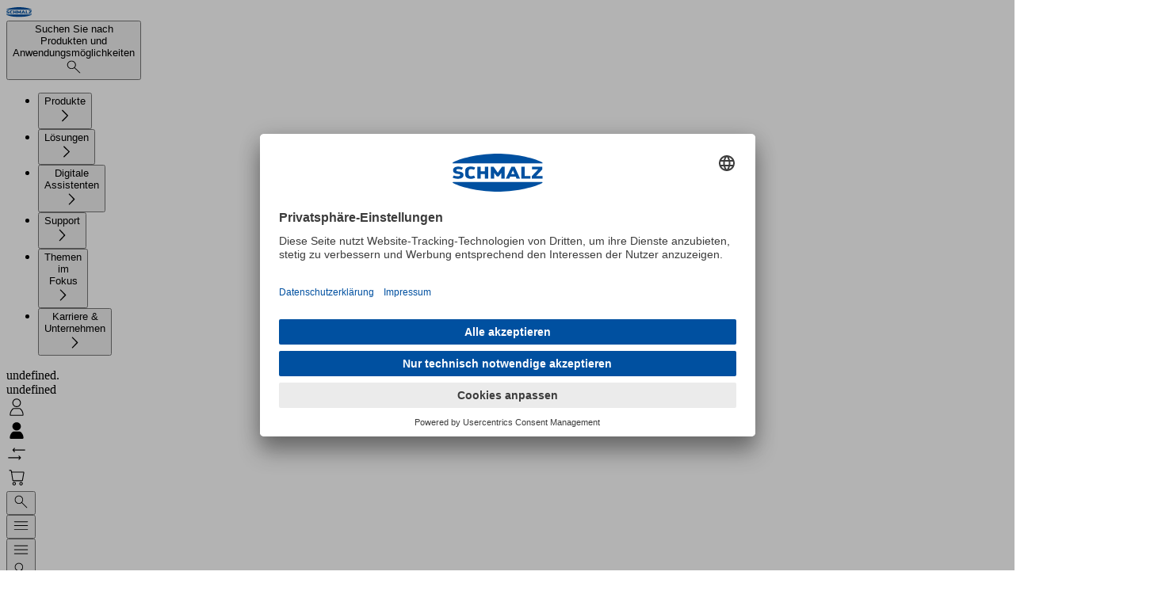

--- FILE ---
content_type: text/html
request_url: https://www.schmalz.com/de-de/produkte/vakuumtechnik-fuer-die-automation-301607/vakuum-komponenten-301608/vakuum-erzeuger-307617/kompaktejektoren-307841/10.02.02.04848
body_size: 48887
content:
<!DOCTYPE html><html lang="de" data-language="de" data-region="DE"> <head><meta charset="UTF-8"><meta http-equiv="Content-Type" content="text/html; charset=UTF-8"><meta name="viewport" content="width=device-width, initial-scale=1, maximum-scale=1"><meta name="generator" content="Astro v5.16.8"><meta property="og:locale" content="de_DE"><meta property="og:url" content="https://www.schmalz.com/de-de/produkte/vakuumtechnik-fuer-die-automation-301607/vakuum-komponenten-301608/vakuum-erzeuger-307617/kompaktejektoren-307841/10.02.02.04848"><meta property="og:title" content="UMR-SET SCPSb > Vakuum-Komponenten"><meta property="og:image" content="https://static.schmalz.com/logo/schmalz.png"><link rel="preload" href="//app.usercentrics.eu/browser-ui/latest/loader.js" as="script"><link rel="preload" href="//privacy-proxy.usercentrics.eu/latest/uc-block.bundle.js" as="script"><link rel="preconnect" href="//app.usercentrics.eu"><link rel="preconnect" href="//api.usercentrics.eu"><link rel="preconnect" href="//privacy-proxy.usercentrics.eu"><script id="usercentrics-cmp" src="https://app.usercentrics.eu/browser-ui/latest/loader.js" data-settings-id="8VLmVtLdjBKw00" async></script><script type="application/javascript" src="https://privacy-proxy.usercentrics.eu/latest/uc-block.bundle.js"></script><script>(function(){const optInKey = "S1pcEj_jZX";

            uc.blockElements({
                [optInKey]: '.mapdiv', // Show google maps overlay over the element with class 'mapdiv'
            });
            uc.reloadOnOptIn(optInKey); // reload page on google maps opt-in
        })();</script><script>
            window.dataLayer = window.dataLayer || [];
            // before the Usercentrics script loads, we set all tags to 'denied' by default
            window.dataLayer.push({
                0: 'consent',
                1: 'default',
                2: {
                    ad_personalization: 'denied',
                    ad_storage: 'denied',
                    ad_user_data: 'denied',
                    analytics_storage: 'denied',
                },
            });
        </script><script async type="text/plain" data-usercentrics="Userlike" src="https://userlike-cdn-widgets.s3-eu-west-1.amazonaws.com/51749ad2bf8a4b2aac82ef7c720653aa0bc6e3d7acd3443bb91424f263d4a41c.js"></script><link rel="canonical" href="https://www.schmalz.com/de-de/produkte/vakuumtechnik-fuer-die-automation-301607/vakuum-komponenten-301608/vakuum-erzeuger-307617/kompaktejektoren-307841/10.02.02.04848"><link rel="alternate" hreflang="de" href="https://www.schmalz.com/de/produkte/vakuumtechnik-fuer-die-automation-301607/vakuum-komponenten-301608/vakuum-erzeuger-307617/kompaktejektoren-307841/10.02.02.04848"><link rel="alternate" hreflang="en-us" href="https://www.schmalz.com/en-us/products/vacuum-technology-for-automation-301607/vacuum-components-301608/vacuum-generators-307617/compact-ejectors-307841/10.02.02.04848"><link rel="alternate" hreflang="en-in" href="https://www.schmalz.com/en-in/products/vacuum-technology-for-automation-301607/vacuum-components-301608/vacuum-generators-307617/compact-ejectors-307841/10.02.02.04848"><link rel="alternate" hreflang="zh-cn" href="https://www.schmalz.cn/zh-cn/products/vacuum-technology-for-automation-301607/vacuum-components-301608/vacuum-generators-307617/compact-ejectors-307841/10.02.02.04848"><link rel="alternate" hreflang="de-si" href="https://www.schmalz.com/de-si/produkte/vakuumtechnik-fuer-die-automation-301607/vakuum-komponenten-301608/vakuum-erzeuger-307617/kompaktejektoren-307841/10.02.02.04848"><link rel="alternate" hreflang="sr-si" href="https://www.schmalz.com/sr-si/proizvodi/vakuum-tehnologija-za-automatizaciju-301607/vacuum-components-301608/vacuum-generators-307617/compact-ejectors-307841/10.02.02.04848"><link rel="alternate" hreflang="en-it" href="https://www.schmalz.com/en-it/products/vacuum-technology-for-automation-301607/vacuum-components-301608/vacuum-generators-307617/compact-ejectors-307841/10.02.02.04848"><link rel="alternate" hreflang="en-mx" href="https://www.schmalz.com/en-mx/products/vacuum-technology-for-automation-301607/vacuum-components-301608/vacuum-generators-307617/compact-ejectors-307841/10.02.02.04848"><link rel="alternate" hreflang="fr-nl" href="https://www.schmalz.com/fr-nl/produits/technique-du-vide-pour-lautomation-301607/composants-pour-le-vide-301608/generateurs-de-vide-307617/ejecteurs-compacts-307841/10.02.02.04848"><link rel="alternate" hreflang="nl-nl" href="https://www.schmalz.com/nl-nl/producten/vacuumtechniek-voor-de-automatisering-301607/vacuum-componenten-301608/vacuumgenerator-307617/compacte-ejectoren-307841/10.02.02.04848"><link rel="alternate" hreflang="en-es" href="https://www.schmalz.com/en-es/products/vacuum-technology-for-automation-301607/vacuum-components-301608/vacuum-generators-307617/compact-ejectors-307841/10.02.02.04848"><link rel="alternate" hreflang="en-at" href="https://www.schmalz.com/en-at/products/vacuum-technology-for-automation-301607/vacuum-components-301608/vacuum-generators-307617/compact-ejectors-307841/10.02.02.04848"><link rel="alternate" hreflang="hr-si" href="https://www.schmalz.com/hr-si/proizvodi/vakuumska-tehnologija-za-automatizaciju-301607/vacuum-components-301608/vacuum-generators-307617/compact-ejectors-307841/10.02.02.04848"><link rel="alternate" hreflang="en-au" href="https://www.schmalz.com/en-au/products/vacuum-technology-for-automation-301607/vacuum-components-301608/vacuum-generators-307617/compact-ejectors-307841/10.02.02.04848"><link rel="alternate" hreflang="en-vn" href="https://www.schmalz.com/en-vn/products/vacuum-technology-for-automation-301607/vacuum-components-301608/vacuum-generators-307617/compact-ejectors-307841/10.02.02.04848"><link rel="alternate" hreflang="ja-jp" href="https://www.schmalz.co.jp/ja-jp/products/vacuum-technology-for-automation-301607/vacuum-components-301608/vacuum-generators-307617/compact-ejectors-307841/10.02.02.04848"><link rel="alternate" hreflang="de-ch" href="https://www.schmalz.com/de-ch/produkte/vakuumtechnik-fuer-die-automation-301607/vakuum-komponenten-301608/vakuum-erzeuger-307617/kompaktejektoren-307841/10.02.02.04848"><link rel="alternate" hreflang="en-nl" href="https://www.schmalz.com/en-nl/products/vacuum-technology-for-automation-301607/vacuum-components-301608/vacuum-generators-307617/compact-ejectors-307841/10.02.02.04848"><link rel="alternate" hreflang="de-nl" href="https://www.schmalz.com/de-nl/produkte/vakuumtechnik-fuer-die-automation-301607/vakuum-komponenten-301608/vakuum-erzeuger-307617/kompaktejektoren-307841/10.02.02.04848"><link rel="alternate" hreflang="en-fi" href="https://www.schmalz.com/en-fi/products/vacuum-technology-for-automation-301607/vacuum-components-301608/vacuum-generators-307617/compact-ejectors-307841/10.02.02.04848"><link rel="alternate" hreflang="en-ru" href="https://www.schmalz.ru/en-ru/products/vacuum-technology-for-automation-301607/vacuum-components-301608/vacuum-generators-307617/compact-ejectors-307841/10.02.02.04848"><link rel="alternate" hreflang="x-default" href="https://www.schmalz.com/en/products/vacuum-technology-for-automation-301607/vacuum-components-301608/vacuum-generators-307617/compact-ejectors-307841/10.02.02.04848"><link rel="alternate" hreflang="en" href="https://www.schmalz.com/en/products/vacuum-technology-for-automation-301607/vacuum-components-301608/vacuum-generators-307617/compact-ejectors-307841/10.02.02.04848"><link rel="alternate" hreflang="en-jp" href="https://www.schmalz.co.jp/en-jp/products/vacuum-technology-for-automation-301607/vacuum-components-301608/vacuum-generators-307617/compact-ejectors-307841/10.02.02.04848"><link rel="alternate" hreflang="it" href="https://www.schmalz.com/it/prodotti/tecnica-del-vuoto-per-la-automazione-301607/componenti-per-il-vuoto-301608/generatori-di-vuoto-307617/eiettori-compatti-307841/10.02.02.04848"><link rel="alternate" hreflang="es" href="https://www.schmalz.com/es/productos/tecnica-de-vacio-para-la-automatizacion-301607/componentes-de-vacio-301608/generadores-de-vacio-307617/eyectores-compactos-307841/10.02.02.04848"><link rel="alternate" hreflang="fr-ca" href="https://www.schmalz.com/fr-ca/produits/technique-du-vide-pour-lautomation-301607/composants-pour-le-vide-301608/generateurs-de-vide-307617/ejecteurs-compacts-307841/10.02.02.04848"><link rel="alternate" hreflang="pl-pl" href="https://www.schmalz.com/pl-pl/produkty/technologia-podcisnienia-w-automatyce-301607/komponenty-podcisnieniowe-301608/generatory-podcisnienia-307617/ezektory-kompaktowe-307841/10.02.02.04848"><link rel="alternate" hreflang="en-fr" href="https://www.schmalz.com/en-fr/products/vacuum-technology-for-automation-301607/vacuum-components-301608/vacuum-generators-307617/compact-ejectors-307841/10.02.02.04848"><link rel="alternate" hreflang="en-se" href="https://www.schmalz.com/en-se/products/vacuum-technology-for-automation-301607/vacuum-components-301608/vacuum-generators-307617/compact-ejectors-307841/10.02.02.04848"><link rel="alternate" hreflang="tr-tr" href="https://www.schmalz.com/tr-tr/ueruenler/otomasyon-icin-vakum-teknolojisi-301607/vakum-komponentleri-301608/vakum-jeneratorleri-307617/kompakt-ejektorler-307841/10.02.02.04848"><link rel="alternate" hreflang="it-ch" href="https://www.schmalz.com/it-ch/prodotti/tecnica-del-vuoto-per-la-automazione-301607/componenti-per-il-vuoto-301608/generatori-di-vuoto-307617/eiettori-compatti-307841/10.02.02.04848"><link rel="alternate" hreflang="en-si" href="https://www.schmalz.com/en-si/products/vacuum-technology-for-automation-301607/vacuum-components-301608/vacuum-generators-307617/compact-ejectors-307841/10.02.02.04848"><link rel="alternate" hreflang="fr-fr" href="https://www.schmalz.com/fr-fr/produits/technique-du-vide-pour-lautomation-301607/composants-pour-le-vide-301608/generateurs-de-vide-307617/ejecteurs-compacts-307841/10.02.02.04848"><link rel="alternate" hreflang="vi-vn" href="https://www.schmalz.com/vi-vn/san-pham/cong-nghe-chan-khong-cho-tu-dong-hoa-301607/vacuum-components-301608/vacuum-generators-307617/compact-ejectors-307841/10.02.02.04848"><link rel="alternate" hreflang="en-gb" href="https://www.schmalz.com/en-gb/products/vacuum-technology-for-automation-301607/vacuum-components-301608/vacuum-generators-307617/compact-ejectors-307841/10.02.02.04848"><link rel="alternate" hreflang="fi-fi" href="https://www.schmalz.com/fi-fi/tuotteet/alipainetekniikkaa-automaatioon-301607/alipainekomponentit-301608/tyhjiogeneraattori-307617/kompaktit-ejektorit-307841/10.02.02.04848"><link rel="alternate" hreflang="en-ca" href="https://www.schmalz.com/en-ca/products/vacuum-technology-for-automation-301607/vacuum-components-301608/vacuum-generators-307617/compact-ejectors-307841/10.02.02.04848"><link rel="alternate" hreflang="en-ch" href="https://www.schmalz.com/en-ch/products/vacuum-technology-for-automation-301607/vacuum-components-301608/vacuum-generators-307617/compact-ejectors-307841/10.02.02.04848"><link rel="alternate" hreflang="en-kr" href="https://www.schmalz.com/en-kr/products/vacuum-technology-for-automation-301607/vacuum-components-301608/vacuum-generators-307617/compact-ejectors-307841/10.02.02.04848"><link rel="alternate" hreflang="fr" href="https://www.schmalz.com/fr/produits/technique-du-vide-pour-lautomation-301607/composants-pour-le-vide-301608/generateurs-de-vide-307617/ejecteurs-compacts-307841/10.02.02.04848"><link rel="alternate" hreflang="sl-si" href="https://www.schmalz.com/sl-si/proizvodi/vakuumska-tehnologija-za-avtomatizacijo-301607/vacuum-components-301608/vacuum-generators-307617/compact-ejectors-307841/10.02.02.04848"><link rel="alternate" hreflang="en-cn" href="https://www.schmalz.cn/en-cn/products/vacuum-technology-for-automation-301607/vacuum-components-301608/vacuum-generators-307617/compact-ejectors-307841/10.02.02.04848"><link rel="alternate" hreflang="de-at" href="https://www.schmalz.com/de-at/produkte/vakuumtechnik-fuer-die-automation-301607/vakuum-komponenten-301608/vakuum-erzeuger-307617/kompaktejektoren-307841/10.02.02.04848"><link rel="alternate" hreflang="fr-ch" href="https://www.schmalz.com/fr-ch/produits/technique-du-vide-pour-lautomation-301607/composants-pour-le-vide-301608/generateurs-de-vide-307617/ejecteurs-compacts-307841/10.02.02.04848"><link rel="alternate" hreflang="de-it" href="https://www.schmalz.com/de-it/produkte/vakuumtechnik-fuer-die-automation-301607/vakuum-komponenten-301608/vakuum-erzeuger-307617/kompaktejektoren-307841/10.02.02.04848"><link rel="alternate" hreflang="es-us" href="https://www.schmalz.com/es-us/productos/tecnica-de-vacio-para-la-automatizacion-301607/componentes-de-vacio-301608/generadores-de-vacio-307617/eyectores-compactos-307841/10.02.02.04848"><link rel="alternate" hreflang="en-cz" href="https://www.schmalz.com/en-cz/products/vacuum-technology-for-automation-301607/vacuum-components-301608/vacuum-generators-307617/compact-ejectors-307841/10.02.02.04848"><link rel="alternate" hreflang="cs-cz" href="https://www.schmalz.com/cs-cz/produkty/vakuova-technologie-pro-automatizaci-301607/vacuum-components-301608/vacuum-generators-307617/compact-ejectors-307841/10.02.02.04848"><link rel="alternate" hreflang="en-pl" href="https://www.schmalz.com/en-pl/products/vacuum-technology-for-automation-301607/vacuum-components-301608/vacuum-generators-307617/compact-ejectors-307841/10.02.02.04848"><link rel="alternate" hreflang="de-de" href="https://www.schmalz.com/de-de/produkte/vakuumtechnik-fuer-die-automation-301607/vakuum-komponenten-301608/vakuum-erzeuger-307617/kompaktejektoren-307841/10.02.02.04848"><link rel="alternate" hreflang="en-tr" href="https://www.schmalz.com/en-tr/products/vacuum-technology-for-automation-301607/vacuum-components-301608/vacuum-generators-307617/compact-ejectors-307841/10.02.02.04848"><link rel="alternate" hreflang="en-de" href="https://www.schmalz.com/en-de/products/vacuum-technology-for-automation-301607/vacuum-components-301608/vacuum-generators-307617/compact-ejectors-307841/10.02.02.04848"><link rel="alternate" hreflang="ko-kr" href="https://www.schmalz.com/ko-kr/products/vacuum-technology-for-automation-301607/vacuum-components-301608/vacuum-generators-307617/compact-ejectors-307841/10.02.02.04848"><link rel="alternate" hreflang="es-es" href="https://www.schmalz.com/es-es/productos/tecnica-de-vacio-para-la-automatizacion-301607/componentes-de-vacio-301608/generadores-de-vacio-307617/eyectores-compactos-307841/10.02.02.04848"><link rel="alternate" hreflang="de-cz" href="https://www.schmalz.com/de-cz/produkte/vakuumtechnik-fuer-die-automation-301607/vakuum-komponenten-301608/vakuum-erzeuger-307617/kompaktejektoren-307841/10.02.02.04848"><link rel="alternate" hreflang="es-mx" href="https://www.schmalz.com/es-mx/productos/tecnica-de-vacio-para-la-automatizacion-301607/componentes-de-vacio-301608/generadores-de-vacio-307617/eyectores-compactos-307841/10.02.02.04848"><link rel="alternate" hreflang="it-it" href="https://www.schmalz.com/it-it/prodotti/tecnica-del-vuoto-per-la-automazione-301607/componenti-per-il-vuoto-301608/generatori-di-vuoto-307617/eiettori-compatti-307841/10.02.02.04848"><link rel="alternate" hreflang="ru-ru" href="https://www.schmalz.ru/ru-ru/produkty/vakuumnoe-oborudovanie-dlya-avtomatizacii-301607/vakuumnye-komponenty-301608/vakuumnye-generatory-307617/kompaktnye-ezhektory-307841/10.02.02.04848"><link rel="alternate" hreflang="sv-se" href="https://www.schmalz.com/sv-se/produkter/vakuumteknik-foer-automation-301607/vacuum-components-301608/vacuum-generators-307617/compact-ejectors-307841/10.02.02.04848"><script type="text/plain" data-usercentrics="Google Tag Manager">(function(){const gtmID = "GTM-KWDH3Q3";

            (function (w, d, s, l, i) {
                w[l] = w[l] || [];
                w[l].push({ 'gtm.start': new Date().getTime(), event: 'gtm.js' });
                var f = d.getElementsByTagName(s)[0],
                    j = d.createElement(s),
                    dl = l != 'dataLayer' ? '&l=' + l : '';
                j.async = true;
                j.src = 'https://www.googletagmanager.com/gtm.js?id=' + i + dl;
                f.parentNode.insertBefore(j, f);

                j.addEventListener('load', function () {
                    var _ge = new CustomEvent('gtm_loaded', { bubbles: true });
                    d.dispatchEvent(_ge);
                });
            })(window, document, 'script', 'dataLayer', gtmID);
        })();</script><script async data-usercentrics="aws-rum">(function(){const appId = "45bfe4b9-b156-456a-a15a-8de072c6c776";
const appVersion = "1.0.0";

            (function (n, i, v, r, s, c, x, z) {
                x = window.AwsRumClient = { q: [], n: n, i: i, v: v, r: r, c: c };
                window[n] = function (c, p) {
                    x.q.push({ c: c, p: p });
                };
                z = document.createElement('script');
                z.async = true;
                z.src = s;
                document.head.insertBefore(z, document.head.getElementsByTagName('script')[0]);
            })('cwr', appId, appVersion, 'eu-central-1', 'https://client.rum.us-east-1.amazonaws.com/1.25.0/cwr.js', {
                endpoint: 'https://dataplane.rum.eu-central-1.amazonaws.com',
                enableRumClient: true,
                sessionSampleRate: 0.1, // 0.1 - 1 (Percentage of sessions to sample)
                telemetries: ['errors', 'performance', 'http'],
                allowCookies: false,
                enableXRay: true,
                signing: false, // Must be false because we're using a public resource policy
            });
        })();</script><script type="text/plain" data-usercentrics="Leadinfo">(function(){const siteId = "LI-68F0A3A6980E6";

            (function (l, e, a, d, i, n, f, o) {
                if (!l[i]) {
                    l.GlobalLeadinfoNamespace = l.GlobalLeadinfoNamespace || [];
                    l.GlobalLeadinfoNamespace.push(i);
                    l[i] = function () {
                        (l[i].q = l[i].q || []).push(arguments);
                    };
                    l[i].t = l[i].t || n;
                    l[i].q = l[i].q || [];
                    o = e.createElement(a);
                    f = e.getElementsByTagName(a)[0];
                    o.async = 1;
                    o.src = d;
                    f.parentNode.insertBefore(o, f);
                }
            })(window, document, 'script', 'https://cdn.leadinfo.eu/ping.js', 'leadinfo', siteId);
        })();</script><link rel="icon" type="image/svg+xml" href="/_static/favicon.svg"><link rel="icon" type="image/png" sizes="16x16" media="(prefers-color-scheme: light)" href="/_static/favicon-16x16.png"><link rel="icon" type="image/png" sizes="32x32" media="(prefers-color-scheme: light)" href="/_static/favicon-32x32.png"><link rel="icon" type="image/png" sizes="16x16" media="(prefers-color-scheme: dark)" href="/_static/favicon-dark-16x16.png"><link rel="icon" type="image/png" sizes="32x32" media="(prefers-color-scheme: dark)" href="/_static/favicon-dark-32x32.png"><title>UMR-SET SCPSb &gt; Vakuum-Komponenten</title><link rel="stylesheet" href="/_static/1769671925504/account-information.DRBkM45m.css">
<link rel="stylesheet" href="/_static/1769671925504/_path_.CoLD-BS9.css">
<style>dialog[data-v-175cd2f0],dialog[data-v-175cd2f0]::backdrop{opacity:0;transition-property:display,opacity,overlay;transition-duration:.5s;transition-timing-function:cubic-bezier(.075,.82,.165,1);transition-behavior:allow-discrete}dialog[open][data-v-175cd2f0],dialog[open][data-v-175cd2f0]::backdrop{opacity:1}@starting-style{dialog[open][data-v-175cd2f0],dialog[open][data-v-175cd2f0]::backdrop{opacity:0}}details[data-astro-cid-gqfv76xh] summary[data-astro-cid-gqfv76xh]::-webkit-details-marker{display:none}dialog[data-astro-cid-smn7ujzk]{opacity:0;transform:translateY(-.25rem) scaleY(.95);transition-property:all;transition-duration:.5s;transition-timing-function:cubic-bezier(.075,.82,.165,1);transition-behavior:allow-discrete}dialog[data-astro-cid-smn7ujzk][open]{opacity:1;transform:none}@starting-style{dialog[data-astro-cid-smn7ujzk][open]{opacity:0;transform:translateY(-.25rem) scaleY(.95)}}@keyframes banner-slide-down-e5695d51{0%{opacity:0;transform:translateY(-100%)}to{opacity:1;transform:translateY(0)}}.animate-banner-slide-down[data-v-e5695d51]{animation:banner-slide-down-e5695d51 .3s ease forwards}/*! tailwindcss v4.1.18 | MIT License | https://tailwindcss.com */@layer properties{@supports (((-webkit-hyphens:none)) and (not (margin-trim:inline))) or ((-moz-orient:inline) and (not (color:rgb(from red r g b)))){[data-v-a4c74be2],[data-v-a4c74be2]:before,[data-v-a4c74be2]:after,[data-v-a4c74be2]::backdrop{--tw-duration:initial;--tw-ease:initial}}}.slide-down-enter-active[data-v-a4c74be2],.slide-down-leave-active[data-v-a4c74be2],.slide-up-enter-active[data-v-a4c74be2],.slide-up-leave-active[data-v-a4c74be2]{inset:calc(var(--spacing,.25rem)*0);transition-property:all;transition-timing-function:var(--tw-ease,var(--default-transition-timing-function,cubic-bezier(.4,0,.2,1)));transition-duration:var(--tw-duration,var(--default-transition-duration,.15s));--tw-duration:.5s;--tw-ease:var(--ease-out,cubic-bezier(0,0,.2,1));transition-duration:.5s;transition-timing-function:var(--ease-out,cubic-bezier(0,0,.2,1));position:absolute;overflow:hidden}.slide-down-enter-from[data-v-a4c74be2],.slide-up-leave-to[data-v-a4c74be2]{opacity:0;translate:100%}.slide-up-enter-from[data-v-a4c74be2],.slide-down-leave-to[data-v-a4c74be2]{opacity:0;translate:-100%}dialog[data-v-a4c74be2],dialog[data-v-a4c74be2]::backdrop{opacity:0;transition-property:display opacity overlay;transition-behavior:allow-discrete;transition-duration:.5s;transition-timing-function:cubic-bezier(.075,.82,.165,1)}dialog>div[data-v-a4c74be2]{transition-property:translate overlay;transition-behavior:allow-discrete;transition-duration:.7s;transition-timing-function:cubic-bezier(.075,.82,.165,1);translate:0 4rem}dialog[open][data-v-a4c74be2],dialog[open][data-v-a4c74be2]::backdrop{opacity:1}dialog[open]>div[data-v-a4c74be2]{translate:0}@starting-style{dialog[open][data-v-a4c74be2],dialog[open][data-v-a4c74be2]::backdrop{opacity:0}dialog[open]>div[data-v-a4c74be2]{translate:0 -4rem}}@property --tw-duration{syntax:"*";inherits:false}@property --tw-ease{syntax:"*";inherits:false}
dialog[data-astro-cid-o2kncket],dialog[data-astro-cid-o2kncket]::backdrop{opacity:0;transition-property:display,opacity,overlay;transition-duration:.5s;transition-timing-function:cubic-bezier(.075,.82,.165,1);transition-behavior:allow-discrete}dialog[data-astro-cid-o2kncket][open],dialog[data-astro-cid-o2kncket][open]::backdrop{opacity:1}@starting-style{dialog[data-astro-cid-o2kncket][open],dialog[data-astro-cid-o2kncket][open]::backdrop{opacity:0}}
dialog[data-v-9e80f3d2]{opacity:0;transition-property:display opacity;transition-duration:.5s;transition-behavior:allow-discrete}dialog>div[data-v-9e80f3d2]{translate:0 100%;transition-property:translate;transition-duration:.5s}dialog[open][data-v-9e80f3d2]{opacity:1;@starting-style{opacity:0}}dialog[open]>div[data-v-9e80f3d2]{translate:0 0;@starting-style{translate:0 100%}}
/*! tailwindcss v4.1.18 | MIT License | https://tailwindcss.com */[data-v-a490c56f] table{width:100%}[data-v-a490c56f] tr:nth-child(odd){background-color:var(--color-blue-50,#e6eff8)}[data-v-a490c56f] td{padding:calc(var(--spacing,.25rem)*2)}
.date-info[data-v-4e362494]{display:flex;flex-direction:column;align-items:center}.day-of-month[data-v-726d0274]{border:var(--scp-date-range-border);margin:calc(-1 * var(--scp-date-range-border-width)) 0 0 calc(-1 * var(--scp-date-range-border-width));display:flex;align-items:center;justify-content:center;min-height:var(--scp-date-range-square-height);cursor:pointer;user-select:none}.day-of-month.day-of-month--start[data-v-726d0274]{background:var(--scp-primary);color:var(--scp-white)}.day-of-month.day-of-month--on-path[data-v-726d0274]{background:var(--scp-lightblue-light)}.day-of-month.day-of-month--disabled[data-v-726d0274]{cursor:default;pointer-events:none;background:rgb(from var(--scp-mediumgray) r g b / .6)}.month-field .month-field__handle[data-v-0be437b9]{width:100%;display:flex;align-items:center}.month-field .month-field__handle div[data-v-0be437b9]{margin-right:auto;margin-left:auto}.month-field .month-field__handle .month-field__arrow-control[data-v-0be437b9]{height:1.5rem;color:var(--scp-primary);cursor:pointer;user-select:none}.month-field .month-field__handle .month-field__arrow-control--left[data-v-0be437b9]{rotate:180deg}.month-field .month-field__week-grid[data-v-0be437b9]{display:grid;grid-template-columns:repeat(7,var(--scp-date-range-square-height));align-items:center;justify-content:start}.month-field .month-field__weekday-headings[data-v-0be437b9]{text-align:center;margin-bottom:.5rem}.cms-date-range[data-v-deba1ed3]{--scp-date-range-border-width: 1px;--scp-date-range-border: var(--scp-date-range-border-width) solid var(--scp-mediumgray);--scp-date-range-square-height: 2.5rem;display:flex;flex-direction:column;gap:1rem}.cms-date-range .cms-date-range__headers[data-v-deba1ed3]{display:flex;justify-content:space-around;gap:2rem}.cms-date-range .cms-date-range__divider[data-v-deba1ed3]{width:100%;border-bottom:1px solid var(--scp-lightblue-medium)}.cms-date-range .cms-date-range__months[data-v-deba1ed3]{display:flex;gap:2rem;justify-content:space-between}@media (max-width: 767.98px){.cms-date-range .cms-date-range__months[data-v-deba1ed3]{flex-direction:column;align-items:center}}dialog[data-v-b1b035b0]{transition:display .4s allow-discrete,overlay .4s allow-discrete;animation:close-b1b035b0 .4s forwards}dialog[open][data-v-b1b035b0]{animation:open-b1b035b0 .4s forwards}@keyframes open-b1b035b0{0%{opacity:0;scale:.9}to{opacity:1}}@keyframes close-b1b035b0{0%{opacity:1}to{opacity:0;scale:.9}}
.slider-fade-enter-active[data-v-9c52e304],.slider-fade-leave-active[data-v-9c52e304]{transition:opacity .3s ease}.slider-fade-enter-from[data-v-9c52e304],.slider-fade-leave-to[data-v-9c52e304]{opacity:0}.overlay-fade-enter-active[data-v-9c52e304],.overlay-fade-leave-active[data-v-9c52e304]{transition:opacity .3s ease}.overlay-fade-enter-from[data-v-9c52e304],.overlay-fade-leave-to[data-v-9c52e304]{opacity:0}.slider[data-v-9c52e304]{-webkit-appearance:none;appearance:none;background:transparent;outline:none;cursor:pointer;width:100%;height:9px}.slider[data-v-9c52e304]:focus{outline:none}.slider[data-v-9c52e304]::-webkit-slider-runnable-track{background:linear-gradient(to right,#0050a0 0%,#002040 var(--progress, 50%),#e0e0e0 var(--progress, 50%),#e0e0e0 100%);border-radius:999px;height:9px;transition:background .1s linear}.slider[data-v-9c52e304]::-webkit-slider-thumb{-webkit-appearance:none;appearance:none;width:0;height:0;border:0}.slider[data-v-9c52e304]::-moz-range-track{background:#e0e0e0;border-radius:999px;height:9px;border:none}.slider[data-v-9c52e304]::-moz-range-thumb{width:0;height:0;border:none}.slider[data-v-9c52e304]::-moz-range-progress{background:linear-gradient(to right,#0050a0,#002040);border-radius:999px;height:9px;transition:width .1s linear}
dialog[data-v-6659f149]{transition-duration:.3s;transition-timing-function:cubic-bezier(.165,.84,.44,1);transition-property:display opacity;transition-behavior:allow-discrete}dialog[data-v-6659f149]{opacity:0}dialog[open][data-v-6659f149]{opacity:1}@starting-style{dialog[open][data-v-6659f149]{opacity:0}}
</style>
<link rel="stylesheet" href="/_static/1769671925504/_path_.DCpvJOL4.css"><script type="module" src="/_static/1769671925504/page.CCwl9dQP.js"></script></head> <body class="flex min-h-screen flex-col bg-white fill-current text-base text-gray-900">  <noscript> <iframe src="https://www.googletagmanager.com/ns.html?id=GTM-KWDH3Q3" height="0" width="0" style="display:none;visibility:hidden">
            </iframe> </noscript>  <header data-sticky="false" data-sticky-menu="false" class="group/header peer fixed top-0 right-0 left-0 z-50 h-(--header-height) bg-gradient-to-b from-white to-white/75 backdrop-blur-sm transition-all data-[sticky=true]:h-(--header-sticky-height) data-[sticky=true]:shadow"> <style>astro-island,astro-slot,astro-static-slot{display:contents}</style><script>(()=>{var e=async t=>{await(await t())()};(self.Astro||(self.Astro={})).load=e;window.dispatchEvent(new Event("astro:load"));})();</script><script>(()=>{var A=Object.defineProperty;var g=(i,o,a)=>o in i?A(i,o,{enumerable:!0,configurable:!0,writable:!0,value:a}):i[o]=a;var d=(i,o,a)=>g(i,typeof o!="symbol"?o+"":o,a);{let i={0:t=>m(t),1:t=>a(t),2:t=>new RegExp(t),3:t=>new Date(t),4:t=>new Map(a(t)),5:t=>new Set(a(t)),6:t=>BigInt(t),7:t=>new URL(t),8:t=>new Uint8Array(t),9:t=>new Uint16Array(t),10:t=>new Uint32Array(t),11:t=>1/0*t},o=t=>{let[l,e]=t;return l in i?i[l](e):void 0},a=t=>t.map(o),m=t=>typeof t!="object"||t===null?t:Object.fromEntries(Object.entries(t).map(([l,e])=>[l,o(e)]));class y extends HTMLElement{constructor(){super(...arguments);d(this,"Component");d(this,"hydrator");d(this,"hydrate",async()=>{var b;if(!this.hydrator||!this.isConnected)return;let e=(b=this.parentElement)==null?void 0:b.closest("astro-island[ssr]");if(e){e.addEventListener("astro:hydrate",this.hydrate,{once:!0});return}let c=this.querySelectorAll("astro-slot"),n={},h=this.querySelectorAll("template[data-astro-template]");for(let r of h){let s=r.closest(this.tagName);s!=null&&s.isSameNode(this)&&(n[r.getAttribute("data-astro-template")||"default"]=r.innerHTML,r.remove())}for(let r of c){let s=r.closest(this.tagName);s!=null&&s.isSameNode(this)&&(n[r.getAttribute("name")||"default"]=r.innerHTML)}let p;try{p=this.hasAttribute("props")?m(JSON.parse(this.getAttribute("props"))):{}}catch(r){let s=this.getAttribute("component-url")||"<unknown>",v=this.getAttribute("component-export");throw v&&(s+=` (export ${v})`),console.error(`[hydrate] Error parsing props for component ${s}`,this.getAttribute("props"),r),r}let u;await this.hydrator(this)(this.Component,p,n,{client:this.getAttribute("client")}),this.removeAttribute("ssr"),this.dispatchEvent(new CustomEvent("astro:hydrate"))});d(this,"unmount",()=>{this.isConnected||this.dispatchEvent(new CustomEvent("astro:unmount"))})}disconnectedCallback(){document.removeEventListener("astro:after-swap",this.unmount),document.addEventListener("astro:after-swap",this.unmount,{once:!0})}connectedCallback(){if(!this.hasAttribute("await-children")||document.readyState==="interactive"||document.readyState==="complete")this.childrenConnectedCallback();else{let e=()=>{document.removeEventListener("DOMContentLoaded",e),c.disconnect(),this.childrenConnectedCallback()},c=new MutationObserver(()=>{var n;((n=this.lastChild)==null?void 0:n.nodeType)===Node.COMMENT_NODE&&this.lastChild.nodeValue==="astro:end"&&(this.lastChild.remove(),e())});c.observe(this,{childList:!0}),document.addEventListener("DOMContentLoaded",e)}}async childrenConnectedCallback(){let e=this.getAttribute("before-hydration-url");e&&await import(e),this.start()}async start(){let e=JSON.parse(this.getAttribute("opts")),c=this.getAttribute("client");if(Astro[c]===void 0){window.addEventListener(`astro:${c}`,()=>this.start(),{once:!0});return}try{await Astro[c](async()=>{let n=this.getAttribute("renderer-url"),[h,{default:p}]=await Promise.all([import(this.getAttribute("component-url")),n?import(n):()=>()=>{}]),u=this.getAttribute("component-export")||"default";if(!u.includes("."))this.Component=h[u];else{this.Component=h;for(let f of u.split("."))this.Component=this.Component[f]}return this.hydrator=p,this.hydrate},e,this)}catch(n){console.error(`[astro-island] Error hydrating ${this.getAttribute("component-url")}`,n)}}attributeChangedCallback(){this.hydrate()}}d(y,"observedAttributes",["props"]),customElements.get("astro-island")||customElements.define("astro-island",y)}})();</script><astro-island uid="Z1Hjmmf" prefix="s1" component-url="/_static/1769671925504/HeaderInfoBanner.Da3hAoIg.js" component-export="default" renderer-url="/_static/1769671925504/client.DyjXVemW.js" props="{&quot;infoBanner&quot;:[0],&quot;infoBannerHyperLink&quot;:[0]}" ssr client="load" opts="{&quot;name&quot;:&quot;HeaderInfoBanner&quot;,&quot;value&quot;:true}" await-children><!----><!--astro:end--></astro-island> <div class="grid-container h-full border-b-1 border-blue-300 bg-white shadow transition-all duration-300 group-data-[sticky=true]/header:bg-white/0 hover:group-data-[sticky=true]/header:bg-white/100"> <div class="flex flex-col"> <div class="flex grow items-center justify-between transition-all lg:gap-16"> <a href="/" class="shrink-0 justify-self-start"> <img src="/_static/1769671925504/schmalz.DqeEAYVi.svg" alt="Schmalz" class="h-8 transition-all group-data-[sticky=true]/header:h-6 md:h-10 md:group-data-[sticky=true]/header:h-8 xl:h-12 xl:group-data-[sticky=true]/header:h-10"> </a> <button data-testid="search-button" class="flex h-12 w-full items-stretch rounded-sm bg-white outline-offset-4 outline-blue-600 transition-shadow hover:shadow focus-visible:shadow hidden transition-all lg:flex xl:max-w-[40rem] xl:group-data-[sticky=true]/header:group-data-[sticky-menu=true]/header:hidden" onclick="document.querySelector('#search-flyout')?.showModal()"> <div class="flex grow cursor-text items-center rounded-l-[inherit] border border-gray-300 px-4"> <span class="text-gray-400">Suchen Sie nach Produkten und Anwendungsmöglichkeiten</span> </div> <div class="grid w-12 place-items-center rounded-r-[inherit] bg-blue-600 *:fill-white"> <svg width="1.6em" height="1.6em" xmlns="http://www.w3.org/2000/svg" viewBox="0 0 24 24"><path d="M8.99,2.99c3.31,0,6,2.69,6,6,0,1.47-.53,2.83-1.42,3.88l7.29,7.29c.2,.2,.2,.51,0,.71-.09,.1-.22,.14-.35,.14s-.25-.04-.35-.14l-7.29-7.29c-1.04,.88-2.4,1.42-3.88,1.42-3.31,0-6.01-2.7-6.01-6.01S5.68,2.99,8.99,2.99Zm0,11.01c2.75,0,5-2.25,5-5.01s-2.25-5-5-5S3.99,6.23,3.99,8.99s2.25,5.01,5.01,5.01Z"></path></svg> </div> </button> <astro-island uid="Z2boJ8P" prefix="s2" component-url="/_static/1769671925504/Menu.BPPb5p3-.js" component-export="default" renderer-url="/_static/1769671925504/client.DyjXVemW.js" props="{&quot;items&quot;:[1,[[0,{&quot;name&quot;:[0,&quot;Produkte&quot;],&quot;description&quot;:[0,&quot;Mit über 10.000 Produkten für Vakuumtechnik in Automation und manueller Handhabung bietet Schmalz die Lösung für Ihre Anwendung.&quot;],&quot;href&quot;:[0,&quot;/de-de/produkte&quot;],&quot;adElement&quot;:[0],&quot;icon&quot;:[0],&quot;children&quot;:[1,[[0,{&quot;name&quot;:[0,&quot;Vakuumtechnik für die Automation&quot;],&quot;description&quot;:[0,&quot;Komponenten und Greifsysteme für automatisierte Handhabungsprozesse&quot;],&quot;href&quot;:[0,&quot;https://www.schmalz.com/de-de/produkte/vakuumtechnik-fuer-die-automation-301607&quot;],&quot;adElement&quot;:[0,{&quot;headline&quot;:[0,&quot;Sensible Elektronik perfekt bewegt&quot;],&quot;text&quot;:[0,&quot;Minimierte Abdrücke, maximierter ESD-Schutz – Mit unseren Sauggreifern aus dem neuen Material HT1-ESD setzen wir neue Standards für die Handhabung sensibler Bauteile.&quot;],&quot;imageUrl&quot;:[0,&quot;https://media.schmalz.com/MAM_Library/Products/Anwendungsbilder/Vacuum%20Automation/Vacuum%20Components/Applications/Electronic/07a286c96cd2_Picture_Anwendungsbild_VA-CO_HT1-ESD_2025_04.jpg&quot;],&quot;link&quot;:[0,{&quot;href&quot;:[0,&quot;/de-de/material-ht1-esd&quot;],&quot;label&quot;:[0,&quot;Mehr zum Material&quot;],&quot;target&quot;:[0,&quot;_self&quot;],&quot;rel&quot;:[0]}],&quot;labels&quot;:[1,[[0,&quot;new&quot;]]]}],&quot;icon&quot;:[0,&quot;https://media.schmalz.com/MAM_Library/Dokumente/Assets/Icons/Icons_NeudefinitionUI_2022/Web-Icons/7a0350dcb9bb_Picture_Icon_suction-cup_2024.svg&quot;],&quot;children&quot;:[1,[[0,{&quot;name&quot;:[0,&quot;Vakuum-Komponenten&quot;],&quot;description&quot;:[0,&quot;Komponenten für Vakuum-Greifsysteme&quot;],&quot;href&quot;:[0,&quot;https://www.schmalz.com/de-de/produkte/vakuumtechnik-fuer-die-automation-301607/vakuum-komponenten-301608&quot;],&quot;adElement&quot;:[0],&quot;icon&quot;:[0],&quot;children&quot;:[1,[[0,{&quot;name&quot;:[0,&quot;Vakuum-Sauggreifer&quot;],&quot;description&quot;:[0,&quot;Unser Produktprogramm umfasst eine Vielzahl an Sauggreifern mit unterschiedlichen Bauformen, Größen und Materialien und bietet den passenden Sauggreifer für jede Anwendung. Sauggreifer bestehen aus Sauger und Anschlussnippel.&quot;],&quot;href&quot;:[0,&quot;https://www.schmalz.com/de-de/produkte/vakuumtechnik-fuer-die-automation-301607/vakuum-komponenten-301608/vakuum-sauggreifer-301609&quot;],&quot;adElement&quot;:[0],&quot;icon&quot;:[0],&quot;children&quot;:[0]}],[0,{&quot;name&quot;:[0,&quot;Spezialgreifer&quot;],&quot;description&quot;:[0,&quot;Spezialgreifer kommen bei Anwendungen zum Einsatz, bei denen Sauggreifer keinen Unterdruck erzeugen können. Schmalz bietet eine Vielzahl von Spezialgreifern mit unterschiedlichen Bauformen, Größen und Wirkprinzipien an.&quot;],&quot;href&quot;:[0,&quot;https://www.schmalz.com/de-de/produkte/vakuumtechnik-fuer-die-automation-301607/vakuum-komponenten-301608/spezialgreifer-306034&quot;],&quot;adElement&quot;:[0],&quot;icon&quot;:[0],&quot;children&quot;:[0]}],[0,{&quot;name&quot;:[0,&quot;Flächengreifsysteme und Endeffektoren&quot;],&quot;description&quot;:[0,&quot;Flächengreifsysteme und Endeffektoren sind Greifsysteme, die direkt am Roboter angebracht werden können.&quot;],&quot;href&quot;:[0,&quot;https://www.schmalz.com/de-de/produkte/vakuumtechnik-fuer-die-automation-301607/vakuum-komponenten-301608/flaechengreifsysteme-und-endeffektoren-306363&quot;],&quot;adElement&quot;:[0],&quot;icon&quot;:[0],&quot;children&quot;:[0]}],[0,{&quot;name&quot;:[0,&quot;Befestigungselemente&quot;],&quot;description&quot;:[0,&quot;Schmalz bietet ein breites Programm an Befestigungsmöglichkeiten um Sauggreifer oder Spezialgreifer in ein Vakuum-System zu integrieren.&quot;],&quot;href&quot;:[0,&quot;https://www.schmalz.com/de-de/produkte/vakuumtechnik-fuer-die-automation-301607/vakuum-komponenten-301608/befestigungselemente-307004&quot;],&quot;adElement&quot;:[0],&quot;icon&quot;:[0],&quot;children&quot;:[0]}],[0,{&quot;name&quot;:[0,&quot;Vakuum-Erzeuger&quot;],&quot;description&quot;:[0,&quot;Vakuum-Erzeuger stellen das nötige Vakuum bereit. Das Vakuum wird entweder pneumatisch (Ejektoren) oder elektrisch (Pumpen, Gebläse) erzeugt.&quot;],&quot;href&quot;:[0,&quot;https://www.schmalz.com/de-de/produkte/vakuumtechnik-fuer-die-automation-301607/vakuum-komponenten-301608/vakuum-erzeuger-307617&quot;],&quot;adElement&quot;:[0],&quot;icon&quot;:[0],&quot;children&quot;:[0]}],[0,{&quot;name&quot;:[0,&quot;Ventiltechnik&quot;],&quot;description&quot;:[0,&quot;Ventile dienen der Steuerung des Vakuums sowie der Druckluft. Sowohl die Prozesssicherheit als auch die Wirtschaftlichkeit des Vakuum-Systems wird mit den passenden Ventilen erhöht.&quot;],&quot;href&quot;:[0,&quot;https://www.schmalz.com/de-de/produkte/vakuumtechnik-fuer-die-automation-301607/vakuum-komponenten-301608/ventiltechnik-308656&quot;],&quot;adElement&quot;:[0],&quot;icon&quot;:[0],&quot;children&quot;:[0]}],[0,{&quot;name&quot;:[0,&quot;Schalter und Systemüberwachung&quot;],&quot;description&quot;:[0,&quot;Für den sicheren Betrieb eines Vakuum-Systems ist die Einrichtung einer Systemüberwachung entscheidend. Schmalz bietet ein breites Programm an Schaltern, Mess- und Regelgeräte sowie Warneinrichtungen.&quot;],&quot;href&quot;:[0,&quot;https://www.schmalz.com/de-de/produkte/vakuumtechnik-fuer-die-automation-301607/vakuum-komponenten-301608/schalter-und-systemueberwachung-308804&quot;],&quot;adElement&quot;:[0],&quot;icon&quot;:[0],&quot;children&quot;:[0]}],[0,{&quot;name&quot;:[0,&quot;Filter und Verbindungen&quot;],&quot;description&quot;:[0,&quot;Filter schützen den Vakuum-Erzeuger vor Verunreinigungen. Vakuum-Verteiler, Schlauchleitungen und Verbindungen komplettieren das Vakuum-System und verbinden Sauggreifer und Vakuum-Erzeuger.&quot;],&quot;href&quot;:[0,&quot;https://www.schmalz.com/de-de/produkte/vakuumtechnik-fuer-die-automation-301607/vakuum-komponenten-301608/filter-und-verbindungen-308965&quot;],&quot;adElement&quot;:[0],&quot;icon&quot;:[0],&quot;children&quot;:[0]}],[0,{&quot;name&quot;:[0,&quot;Didaktik&quot;],&quot;description&quot;:[0,&quot;Mit zertifizierten Lehrgängen, Seminaren und kundenspezifischen Schulungen rund um Vakuumtechnik und Effizienz vermittelt Schmalz Wissen – exakt auf die Bedürfnisse Ihres Unternehmens zugeschnitten.&quot;],&quot;href&quot;:[0,&quot;https://www.schmalz.com/de-de/produkte/vakuumtechnik-fuer-die-automation-301607/vakuum-komponenten-301608/didaktik-309287&quot;],&quot;adElement&quot;:[0],&quot;icon&quot;:[0],&quot;children&quot;:[0]}],[0,{&quot;name&quot;:[0,&quot;Digitale Lösungen&quot;],&quot;description&quot;:[0,&quot;Digitale Lösungen von Schmalz helfen dabei, das Potential von intelligenten Komponenten, insbesondere von IO-Link-Geräten, voll auszuschöpfen. Sie sind von der Inbetriebnahme über den Betrieb bis hin zum Service einsetzbar.&quot;],&quot;href&quot;:[0,&quot;https://www.schmalz.com/de-de/produkte/vakuumtechnik-fuer-die-automation-301607/vakuum-komponenten-301608/digitale-loesungen-309294&quot;],&quot;adElement&quot;:[0],&quot;icon&quot;:[0],&quot;children&quot;:[0]}]]]}],[0,{&quot;name&quot;:[0,&quot;Vakuum-Greifsysteme&quot;],&quot;description&quot;:[0,&quot;Individuell ausgelegte Greifsysteme&quot;],&quot;href&quot;:[0,&quot;https://www.schmalz.com/de-de/produkte/vakuumtechnik-fuer-die-automation-301607/vakuum-greifsysteme-309302&quot;],&quot;adElement&quot;:[0],&quot;icon&quot;:[0],&quot;children&quot;:[1,[[0,{&quot;name&quot;:[0,&quot;Saugspinnen&quot;],&quot;description&quot;:[0],&quot;href&quot;:[0,&quot;https://www.schmalz.com/de-de/produkte/vakuumtechnik-fuer-die-automation-301607/vakuum-greifsysteme-309302/saugspinnen-309304&quot;],&quot;adElement&quot;:[0],&quot;icon&quot;:[0],&quot;children&quot;:[0]}],[0,{&quot;name&quot;:[0,&quot;Lagengreifsysteme&quot;],&quot;description&quot;:[0,&quot;Systemlösungen für Palettieranwendungen&quot;],&quot;href&quot;:[0,&quot;https://www.schmalz.com/de-de/produkte/vakuumtechnik-fuer-die-automation-301607/vakuum-greifsysteme-309302/lagengreifsysteme-398095&quot;],&quot;adElement&quot;:[0],&quot;icon&quot;:[0],&quot;children&quot;:[0]}]]]}]]]}],[0,{&quot;name&quot;:[0,&quot;Vakuumtechnik für die Robotik&quot;],&quot;description&quot;:[0,&quot;Anschlussfertige Sets für Leichtbauroboter und Cobots&quot;],&quot;href&quot;:[0,&quot;https://www.schmalz.com/de-de/produkte/vakuumtechnik-fuer-die-robotik-310155&quot;],&quot;adElement&quot;:[0],&quot;icon&quot;:[0,&quot;https://media.schmalz.com/MAM_Library/Dokumente/Assets/Icons/Icons_NeudefinitionUI_2022/Web-Icons/75f3a066aeb6_Picture_Icon_robot_2024.svg&quot;],&quot;children&quot;:[1,[[0,{&quot;name&quot;:[0,&quot;Handling-Sets&quot;],&quot;description&quot;:[0,&quot;Anschlussfertiges Handling-Set&quot;],&quot;href&quot;:[0,&quot;https://www.schmalz.com/de-de/produkte/vakuumtechnik-fuer-die-robotik-310155/handling-sets-312463&quot;],&quot;adElement&quot;:[0],&quot;icon&quot;:[0],&quot;children&quot;:[1,[[0,{&quot;name&quot;:[0,&quot;ABB&quot;],&quot;description&quot;:[0,&quot;Anschlussfertige Handling-Sets für Roboter des Herstellers ABB&quot;],&quot;href&quot;:[0,&quot;https://www.schmalz.com/de-de/produkte/vakuumtechnik-fuer-die-robotik-310155/handling-sets-312463/abb-362902&quot;],&quot;adElement&quot;:[0],&quot;icon&quot;:[0],&quot;children&quot;:[0]}],[0,{&quot;name&quot;:[0,&quot;Dobot&quot;],&quot;description&quot;:[0,&quot;Anschlussfertige Handling-Sets für Roboter des Herstellers Dobot&quot;],&quot;href&quot;:[0,&quot;https://www.schmalz.com/de-de/produkte/vakuumtechnik-fuer-die-robotik-310155/handling-sets-312463/dobot-724950&quot;],&quot;adElement&quot;:[0],&quot;icon&quot;:[0],&quot;children&quot;:[0]}],[0,{&quot;name&quot;:[0,&quot;Doosan&quot;],&quot;description&quot;:[0,&quot;Anschlussfertige Handling-Sets für Roboter des Herstellers Doosan&quot;],&quot;href&quot;:[0,&quot;https://www.schmalz.com/de-de/produkte/vakuumtechnik-fuer-die-robotik-310155/handling-sets-312463/doosan-362892&quot;],&quot;adElement&quot;:[0],&quot;icon&quot;:[0],&quot;children&quot;:[0]}],[0,{&quot;name&quot;:[0,&quot;Fanuc&quot;],&quot;description&quot;:[0,&quot;Anschlussfertige Handling-Sets für Roboter des Herstellers Fanuc&quot;],&quot;href&quot;:[0,&quot;https://www.schmalz.com/de-de/produkte/vakuumtechnik-fuer-die-robotik-310155/handling-sets-312463/fanuc-362893&quot;],&quot;adElement&quot;:[0],&quot;icon&quot;:[0],&quot;children&quot;:[0]}],[0,{&quot;name&quot;:[0,&quot;Fruitcore&quot;],&quot;description&quot;:[0,&quot;Anschlussfertige Handling-Sets für Roboter des Herstellers Fruitcore&quot;],&quot;href&quot;:[0,&quot;https://www.schmalz.com/de-de/produkte/vakuumtechnik-fuer-die-robotik-310155/handling-sets-312463/fruitcore-362894&quot;],&quot;adElement&quot;:[0],&quot;icon&quot;:[0],&quot;children&quot;:[0]}],[0,{&quot;name&quot;:[0,&quot;Kassow Robots&quot;],&quot;description&quot;:[0,&quot;Anschlussfertige Handling-Sets für Roboter des Herstellers Kassow Robots&quot;],&quot;href&quot;:[0,&quot;https://www.schmalz.com/de-de/produkte/vakuumtechnik-fuer-die-robotik-310155/handling-sets-312463/kassow-robots-362903&quot;],&quot;adElement&quot;:[0],&quot;icon&quot;:[0],&quot;children&quot;:[0]}],[0,{&quot;name&quot;:[0,&quot;Kuka&quot;],&quot;description&quot;:[0,&quot;Anschlussfertige Handling-Sets für Roboter des Herstellers Kuka&quot;],&quot;href&quot;:[0,&quot;https://www.schmalz.com/de-de/produkte/vakuumtechnik-fuer-die-robotik-310155/handling-sets-312463/kuka-362896&quot;],&quot;adElement&quot;:[0],&quot;icon&quot;:[0],&quot;children&quot;:[0]}],[0,{&quot;name&quot;:[0,&quot;Mitsubishi Electric&quot;],&quot;description&quot;:[0,&quot;Anschlussfertige Handling-Sets für Roboter des Herstellers Mitsubishi Electric&quot;],&quot;href&quot;:[0,&quot;https://www.schmalz.com/de-de/produkte/vakuumtechnik-fuer-die-robotik-310155/handling-sets-312463/mitsubishi-electric-362897&quot;],&quot;adElement&quot;:[0],&quot;icon&quot;:[0],&quot;children&quot;:[0]}],[0,{&quot;name&quot;:[0,&quot;Omron&quot;],&quot;description&quot;:[0,&quot;Anschlussfertige Handling-Sets für Roboter des Herstellers Omron&quot;],&quot;href&quot;:[0,&quot;https://www.schmalz.com/de-de/produkte/vakuumtechnik-fuer-die-robotik-310155/handling-sets-312463/omron-362898&quot;],&quot;adElement&quot;:[0],&quot;icon&quot;:[0],&quot;children&quot;:[0]}],[0,{&quot;name&quot;:[0,&quot;RBTX&quot;],&quot;description&quot;:[0,&quot;Anschlussfertige Handling-Sets für Roboter des Herstellers igus&quot;],&quot;href&quot;:[0,&quot;https://www.schmalz.com/de-de/produkte/vakuumtechnik-fuer-die-robotik-310155/handling-sets-312463/rbtx-390483&quot;],&quot;adElement&quot;:[0],&quot;icon&quot;:[0],&quot;children&quot;:[0]}],[0,{&quot;name&quot;:[0,&quot;Schneider Electric&quot;],&quot;description&quot;:[0,&quot;Anschlussfertige Handling-Sets für Roboter des Herstellers Schneider Electric&quot;],&quot;href&quot;:[0,&quot;https://www.schmalz.com/de-de/produkte/vakuumtechnik-fuer-die-robotik-310155/handling-sets-312463/schneider-electric-390482&quot;],&quot;adElement&quot;:[0],&quot;icon&quot;:[0],&quot;children&quot;:[0]}],[0,{&quot;name&quot;:[0,&quot;Techman Robot&quot;],&quot;description&quot;:[0,&quot;Anschlussfertige Handling-Sets für Roboter des Herstellers Techman Robot&quot;],&quot;href&quot;:[0,&quot;https://www.schmalz.com/de-de/produkte/vakuumtechnik-fuer-die-robotik-310155/handling-sets-312463/techman-robot-362899&quot;],&quot;adElement&quot;:[0],&quot;icon&quot;:[0],&quot;children&quot;:[0]}],[0,{&quot;name&quot;:[0,&quot;Universal Robots (UR)&quot;],&quot;description&quot;:[0,&quot;Anschlussfertige Handling-Sets für Roboter des Herstellers Universal Robots&quot;],&quot;href&quot;:[0,&quot;https://www.schmalz.com/de-de/produkte/vakuumtechnik-fuer-die-robotik-310155/handling-sets-312463/universal-robots-ur-362900&quot;],&quot;adElement&quot;:[0],&quot;icon&quot;:[0],&quot;children&quot;:[0]}],[0,{&quot;name&quot;:[0,&quot;Yaskawa&quot;],&quot;description&quot;:[0,&quot;Anschlussfertige Handling-Sets für Roboter des Herstellers Yaskawa&quot;],&quot;href&quot;:[0,&quot;https://www.schmalz.com/de-de/produkte/vakuumtechnik-fuer-die-robotik-310155/handling-sets-312463/yaskawa-362901&quot;],&quot;adElement&quot;:[0],&quot;icon&quot;:[0],&quot;children&quot;:[0]}]]]}],[0,{&quot;name&quot;:[0,&quot;Schmalz Solution Kits ivOS&quot;],&quot;description&quot;:[0,&quot;Solution-Kits bestehend aus Greiftechnik, 3D-Sensor und ivOS-Softwarepaket&quot;],&quot;href&quot;:[0,&quot;https://www.schmalz.com/de-de/produkte/vakuumtechnik-fuer-die-robotik-310155/schmalz-solution-kits-ivos-376515&quot;],&quot;adElement&quot;:[0],&quot;icon&quot;:[0],&quot;children&quot;:[1,[[0,{&quot;name&quot;:[0,&quot;Solution Kits ivOS Pick-and-Pack&quot;],&quot;description&quot;:[0],&quot;href&quot;:[0,&quot;https://www.schmalz.com/de-de/produkte/vakuumtechnik-fuer-die-robotik-310155/schmalz-solution-kits-ivos-376515/solution-kits-ivos-pick-and-pack-376516&quot;],&quot;adElement&quot;:[0],&quot;icon&quot;:[0],&quot;children&quot;:[0]}],[0,{&quot;name&quot;:[0,&quot;Solution Kits ivOS Sheet Metal&quot;],&quot;description&quot;:[0,&quot;Solution Kits bestehend aus Greiftechnik, 3D-Sensor und ivOS Softwarepaket&quot;],&quot;href&quot;:[0,&quot;https://www.schmalz.com/de-de/produkte/vakuumtechnik-fuer-die-robotik-310155/schmalz-solution-kits-ivos-376515/solution-kits-ivos-sheet-metal-734514&quot;],&quot;adElement&quot;:[0],&quot;icon&quot;:[0],&quot;children&quot;:[0]}]]]}],[0,{&quot;name&quot;:[0,&quot;End-of-Arm Ecosystem MATCH&quot;],&quot;description&quot;:[0,&quot;Das End-of-Arm Ecosystem MATCH ist eine multifunktionale Plattform für die Robotik. Dank dem umfassenden Greiferportfolio und universellen Schnittstellen erschließt das flexible System ein großes Einsatzspektrum von der Produktion und Montage über die Lagerlogistik bis zum Versand.&quot;],&quot;href&quot;:[0,&quot;https://www.schmalz.com/de-de/produkte/vakuumtechnik-fuer-die-robotik-310155/end-of-arm-ecosystem-match-331676&quot;],&quot;adElement&quot;:[0],&quot;icon&quot;:[0],&quot;children&quot;:[1,[[0,{&quot;name&quot;:[0,&quot;Elektrischer Vakuum-Erzeuger ECBPi MATCH&quot;],&quot;description&quot;:[0,&quot;Elektrischer Vakuum-Erzeuger ECBPi für End-of-Arm Ecosystem MATCH&quot;],&quot;href&quot;:[0,&quot;https://www.schmalz.com/de-de/produkte/vakuumtechnik-fuer-die-robotik-310155/end-of-arm-ecosystem-match-331676/elektrischer-vakuum-erzeuger-ecbpi-match-331688&quot;],&quot;adElement&quot;:[0],&quot;icon&quot;:[0],&quot;children&quot;:[0]}],[0,{&quot;name&quot;:[0,&quot;Elektrischer Vakuum-Erzeuger ECBPMi MATCH&quot;],&quot;description&quot;:[0,&quot;Elektrischer Vakuum-Erzeuger ECBPMi für End-of-Arm Ecosystem MATCH&quot;],&quot;href&quot;:[0,&quot;https://www.schmalz.com/de-de/produkte/vakuumtechnik-fuer-die-robotik-310155/end-of-arm-ecosystem-match-331676/elektrischer-vakuum-erzeuger-ecbpmi-match-331697&quot;],&quot;adElement&quot;:[0],&quot;icon&quot;:[0],&quot;children&quot;:[0]}],[0,{&quot;name&quot;:[0,&quot;Pneumatischer Vakuum-Erzeuger RECBi MATCH&quot;],&quot;description&quot;:[0,&quot;Saugleistung 52,5 l/min · Traglast bis 25 kg&quot;],&quot;href&quot;:[0,&quot;https://www.schmalz.com/de-de/produkte/vakuumtechnik-fuer-die-robotik-310155/end-of-arm-ecosystem-match-331676/pneumatischer-vakuum-erzeuger-recbi-match-351639&quot;],&quot;adElement&quot;:[0],&quot;icon&quot;:[0],&quot;children&quot;:[0]}],[0,{&quot;name&quot;:[0,&quot;Schnellwechselmodul RMQC&quot;],&quot;description&quot;:[0,&quot;Intelligenter Schnellwechsler für End-of-Arm Ecosystem MATCH&quot;],&quot;href&quot;:[0,&quot;https://www.schmalz.com/de-de/produkte/vakuumtechnik-fuer-die-robotik-310155/end-of-arm-ecosystem-match-331676/schnellwechselmodul-rmqc-331677&quot;],&quot;adElement&quot;:[0],&quot;icon&quot;:[0],&quot;children&quot;:[0]}]]]}],[0,{&quot;name&quot;:[0,&quot;Greiferbaukasten&quot;],&quot;description&quot;:[0,&quot;Modulare Greiferbaukasten von Schmalz können individuell an unterschiedliche Werkstückgeometrien angepasst werden.&quot;],&quot;href&quot;:[0,&quot;https://www.schmalz.com/de-de/produkte/vakuumtechnik-fuer-die-robotik-310155/greiferbaukasten-332096&quot;],&quot;adElement&quot;:[0],&quot;icon&quot;:[0],&quot;children&quot;:[1,[[0,{&quot;name&quot;:[0,&quot;Greiferbaukasten PXT&quot;],&quot;description&quot;:[0,&quot;Der Greiferbaukasten PXT ist universell einsetzbar für verschiedene Roboter-Applikationen. Das System lässt sich schnell und einfach an wechselnde Anforderungen anpassen. Die Verwendung von Standardkomponenten reduziert die Teilevielfalt und erfordert nur eine kleine Anzahl gängiger Werkzeuge für die Montage.&quot;],&quot;href&quot;:[0,&quot;https://www.schmalz.com/de-de/produkte/vakuumtechnik-fuer-die-robotik-310155/greiferbaukasten-332096/greiferbaukasten-pxt-332097&quot;],&quot;adElement&quot;:[0],&quot;icon&quot;:[0],&quot;children&quot;:[0]}]]]}],[0,{&quot;name&quot;:[0,&quot;Vakuum-Erzeuger&quot;],&quot;description&quot;:[0,&quot;Vakuum-Erzeuger stellen das nötige Vakuum bereit. Das Vakuum wird entweder pneumatisch (Ejektoren) oder elektrisch (Pumpen, Gebläse) erzeugt.&quot;],&quot;href&quot;:[0,&quot;https://www.schmalz.com/de-de/produkte/vakuumtechnik-fuer-die-robotik-310155/vakuum-erzeuger-310156&quot;],&quot;adElement&quot;:[0],&quot;icon&quot;:[0],&quot;children&quot;:[1,[[0,{&quot;name&quot;:[0,&quot;Vakuum-Erzeuger ECBPi &quot;],&quot;description&quot;:[0,&quot;Saugvermögen bis 12 l/min&quot;],&quot;href&quot;:[0,&quot;https://www.schmalz.com/de-de/produkte/vakuumtechnik-fuer-die-robotik-310155/vakuum-erzeuger-310156/vakuum-erzeuger-ecbpi-311546&quot;],&quot;adElement&quot;:[0],&quot;icon&quot;:[0],&quot;children&quot;:[0]}],[0,{&quot;name&quot;:[0,&quot;Vakuum-Erzeuger ECBPMi&quot;],&quot;description&quot;:[0,&quot;Saugvermögen bis zu 1,6 l/min&quot;],&quot;href&quot;:[0,&quot;https://www.schmalz.com/de-de/produkte/vakuumtechnik-fuer-die-robotik-310155/vakuum-erzeuger-310156/vakuum-erzeuger-ecbpmi-312576&quot;],&quot;adElement&quot;:[0],&quot;icon&quot;:[0],&quot;children&quot;:[0]}],[0,{&quot;name&quot;:[0,&quot;Pneumatische Vakuum-Erzeuger RECBi&quot;],&quot;description&quot;:[0,&quot;Saugvermögen bis 52,5 l/min&quot;],&quot;href&quot;:[0,&quot;https://www.schmalz.com/de-de/produkte/vakuumtechnik-fuer-die-robotik-310155/vakuum-erzeuger-310156/pneumatische-vakuum-erzeuger-recbi-371725&quot;],&quot;adElement&quot;:[0],&quot;icon&quot;:[0],&quot;children&quot;:[0]}],[0,{&quot;name&quot;:[0,&quot;Elektrische Compact-Pump GCPi&quot;],&quot;description&quot;:[0,&quot;Saugvermögen bis 46 l/min&quot;],&quot;href&quot;:[0,&quot;https://www.schmalz.com/de-de/produkte/vakuumtechnik-fuer-die-robotik-310155/vakuum-erzeuger-310156/elektrische-compact-pump-gcpi-732774&quot;],&quot;adElement&quot;:[0],&quot;icon&quot;:[0],&quot;children&quot;:[0]}]]]}]]]}],[0,{&quot;name&quot;:[0,&quot;Vakuum-Spanntechnik&quot;],&quot;description&quot;:[0,&quot;Spannlösungen für CNC-Bearbeitungszentren&quot;],&quot;href&quot;:[0,&quot;https://www.schmalz.com/de-de/produkte/vakuum-spanntechnik-309409&quot;],&quot;adElement&quot;:[0],&quot;icon&quot;:[0,&quot;https://media.schmalz.com/MAM_Library/Dokumente/Assets/Icons/Icons_NeudefinitionUI_2022/Web-Icons/092ac9b3e3ef_Picture_Icon_vacuum-block_2024.svg&quot;],&quot;children&quot;:[1,[[0,{&quot;name&quot;:[0,&quot;Vakuum-Spanntechnik für Holz&quot;],&quot;description&quot;:[0,&quot;Vakuumspanntechnik für die Holzbearbeitung steht für effizientes Rüsten von Konsolentisch-, Rastertisch-, Nestingtisch- und Glatttisch-Systemen.&quot;],&quot;href&quot;:[0,&quot;https://www.schmalz.com/de-de/produkte/vakuum-spanntechnik-309409/vakuum-spanntechnik-fuer-holz-309410&quot;],&quot;adElement&quot;:[0],&quot;icon&quot;:[0],&quot;children&quot;:[1,[[0,{&quot;name&quot;:[0,&quot;Spannmittel für 1-Kreis-Konsolentischsysteme&quot;],&quot;description&quot;:[0,&quot;Ob 1-Kreis- oder 2-Kreis-Vakuum-System, Plattenbearbeitung oder Rahmenfertigung - Konsolensauger von Schmalz lassen sich präzise positionieren und bei Auftragswechsel einfach und schnell austauschen.&quot;],&quot;href&quot;:[0,&quot;https://www.schmalz.com/de-de/produkte/vakuum-spanntechnik-309409/vakuum-spanntechnik-fuer-holz-309410/spannmittel-fuer-1-kreis-konsolentischsysteme-309411&quot;],&quot;adElement&quot;:[0],&quot;icon&quot;:[0],&quot;children&quot;:[0]}],[0,{&quot;name&quot;:[0,&quot;Spannmittel für 2-Kreis-Konsolentischsysteme&quot;],&quot;description&quot;:[0,&quot;Ob 1-Kreis- oder 2-Kreis-Vakuum-System, Plattenbearbeitung oder Rahmenfertigung - Konsolensauger von Schmalz lassen sich präzise positionieren und bei Auftragswechsel einfach und schnell austauschen.&quot;],&quot;href&quot;:[0,&quot;https://www.schmalz.com/de-de/produkte/vakuum-spanntechnik-309409/vakuum-spanntechnik-fuer-holz-309410/spannmittel-fuer-2-kreis-konsolentischsysteme-309503&quot;],&quot;adElement&quot;:[0],&quot;icon&quot;:[0],&quot;children&quot;:[0]}],[0,{&quot;name&quot;:[0,&quot;Spannmittel für Konsolentischsysteme von Biesse&quot;],&quot;description&quot;:[0,&quot;Ob 1-Kreis- oder 2-Kreis-Vakuum-System, Plattenbearbeitung oder Rahmenfertigung - Konsolensauger von Schmalz lassen sich präzise positionieren und bei Auftragswechsel einfach und schnell austauschen.&quot;],&quot;href&quot;:[0,&quot;https://www.schmalz.com/de-de/produkte/vakuum-spanntechnik-309409/vakuum-spanntechnik-fuer-holz-309410/spannmittel-fuer-konsolentischsysteme-von-biesse-309616&quot;],&quot;adElement&quot;:[0],&quot;icon&quot;:[0],&quot;children&quot;:[0]}],[0,{&quot;name&quot;:[0,&quot;Spannmittel für Konsolentischsysteme von SCM / Morbidelli&quot;],&quot;description&quot;:[0,&quot;Ob 1-Kreis- oder 2-Kreis-Vakuum-System, Plattenbearbeitung oder Rahmenfertigung - Konsolensauger von Schmalz lassen sich präzise positionieren und bei Auftragswechsel einfach und schnell austauschen.&quot;],&quot;href&quot;:[0,&quot;https://www.schmalz.com/de-de/produkte/vakuum-spanntechnik-309409/vakuum-spanntechnik-fuer-holz-309410/spannmittel-fuer-konsolentischsysteme-von-scm-morbidelli-309637&quot;],&quot;adElement&quot;:[0],&quot;icon&quot;:[0],&quot;children&quot;:[0]}],[0,{&quot;name&quot;:[0,&quot;Spannmittel für Rastertisch-Systeme&quot;],&quot;description&quot;:[0,&quot;Rastertischsauger von Schmalz lassen sich einfach und flexibel einsetzen - ohne aufwändige Installation. Durch die formschlüssige Befestigung ermöglichen sie das sichere Fixierung von Werkstücken auch bei hohen Bearbeitungskräften. Dadurch eignen sie sich ideal für komplexe Fünf-Achs-Anwendungen ohne Verschleißplatte.&quot;],&quot;href&quot;:[0,&quot;https://www.schmalz.com/de-de/produkte/vakuum-spanntechnik-309409/vakuum-spanntechnik-fuer-holz-309410/spannmittel-fuer-rastertisch-systeme-309674&quot;],&quot;adElement&quot;:[0],&quot;icon&quot;:[0],&quot;children&quot;:[0]}],[0,{&quot;name&quot;:[0,&quot;Spannmittel für Nestingtisch-Systeme&quot;],&quot;description&quot;:[0,&quot;Vakuum-Systeme für den Einsatz direkt auf der MDF-Verschleißplatte von CNC-Bearbeitungszentren mit Nestingtisch.&quot;],&quot;href&quot;:[0,&quot;https://www.schmalz.com/de-de/produkte/vakuum-spanntechnik-309409/vakuum-spanntechnik-fuer-holz-309410/spannmittel-fuer-nestingtisch-systeme-309706&quot;],&quot;adElement&quot;:[0],&quot;icon&quot;:[0],&quot;children&quot;:[0]}],[0,{&quot;name&quot;:[0,&quot;Spannmittel für manuelle Bearbeitung&quot;],&quot;description&quot;:[0,&quot;Mit dem Vakuum-Aufspannsystem Multi-Clamp bietet Schmalz das perfekte Werkzeug, um kleine und mittelgroße Werkstücke schnell und flexibel zu spannen. Sie können in jeder beliebigen Position fixiert und rundum bearbeitet werden. Die Multi-Clamp ist mobil einsetzbar in Industrie, Werkstatt oder auf der Baustelle.&quot;],&quot;href&quot;:[0,&quot;https://www.schmalz.com/de-de/produkte/vakuum-spanntechnik-309409/vakuum-spanntechnik-fuer-holz-309410/spannmittel-fuer-manuelle-bearbeitung-309797&quot;],&quot;adElement&quot;:[0],&quot;icon&quot;:[0],&quot;children&quot;:[0]}],[0,{&quot;name&quot;:[0,&quot;Ersatzsaugplatten&quot;],&quot;description&quot;:[0,&quot;Ersatzsaugplatten für Blocksauger in diversen Größen für verschiedene Maschinentischsysteme. Die Saugplatten können sowohl oben als auch unten einfach und schnell ausgetauscht werden.&quot;],&quot;href&quot;:[0,&quot;https://www.schmalz.com/de-de/produkte/vakuum-spanntechnik-309409/vakuum-spanntechnik-fuer-holz-309410/ersatzsaugplatten-309858&quot;],&quot;adElement&quot;:[0],&quot;icon&quot;:[0],&quot;children&quot;:[0]}]]]}],[0,{&quot;name&quot;:[0,&quot;Vakuum-Spanntechnik für Glas&quot;],&quot;description&quot;:[0,&quot;In der Glasbearbeitung sorgen Spannlösungen von Schmalz für flexible und effiziente Produktionsprozesse. Sauger mit speziellen Reibbelägen sind veschleißarm und gewährleisten präzise Ergebnisse auch unter widrigen Einsatzbedingungen.&quot;],&quot;href&quot;:[0,&quot;https://www.schmalz.com/de-de/produkte/vakuum-spanntechnik-309409/vakuum-spanntechnik-fuer-glas-309893&quot;],&quot;adElement&quot;:[0],&quot;icon&quot;:[0],&quot;children&quot;:[1,[[0,{&quot;name&quot;:[0,&quot;Spannmittel für Glasbearbeitung mit Glatttisch&quot;],&quot;description&quot;:[0,&quot;Mit den Spannlösungen von Schmalz lassen sich CNC-Bearbeitungszentren für die Glasbearbeitung mit Glatttisch schnell und unkompliziert rüsten. Über zwei unabhängige Vakuum-Kreise werden zuerst die Blocksauger und danach das Werkstück für den Bearbeitungsvorgang fixiert. &quot;],&quot;href&quot;:[0,&quot;https://www.schmalz.com/de-de/produkte/vakuum-spanntechnik-309409/vakuum-spanntechnik-fuer-glas-309893/spannmittel-fuer-glasbearbeitung-mit-glatttisch-309894&quot;],&quot;adElement&quot;:[0],&quot;icon&quot;:[0],&quot;children&quot;:[0]}]]]}],[0,{&quot;name&quot;:[0,&quot;Vakuum-Spanntechnik für Metall und Kunststoff&quot;],&quot;description&quot;:[0,&quot;Die modularen Vakuum-Spannsysteme von Schmalz können universell auf allen CNC-Bearbeitungszentren zur Metall- und Kunststoffbearbeitung eingesetzt werden. Zusammen mit spezialisierten Vakuum-Erzeugern ermöglichen die Vakuum-Spannmittel das schonende und verzugsarme Spannen von flächigen und dünnen Werkstücken.&quot;],&quot;href&quot;:[0,&quot;https://www.schmalz.com/de-de/produkte/vakuum-spanntechnik-309409/vakuum-spanntechnik-fuer-metall-und-kunststoff-309921&quot;],&quot;adElement&quot;:[0],&quot;icon&quot;:[0],&quot;children&quot;:[1,[[0,{&quot;name&quot;:[0,&quot;Spannmittel für Metall- und Kunststoffbearbeitung&quot;],&quot;description&quot;:[0,&quot;Die Blocksauger eignen sich besonders für die Metall- und Kunststoffbearbeitung. Sie können schnell und unkompliziert auf CNC-Bearbeitungszentren mit T-Nutentischen und Nullpunktspannsystemen gerüstet werden.&quot;],&quot;href&quot;:[0,&quot;https://www.schmalz.com/de-de/produkte/vakuum-spanntechnik-309409/vakuum-spanntechnik-fuer-metall-und-kunststoff-309921/spannmittel-fuer-metall-und-kunststoffbearbeitung-370884&quot;],&quot;adElement&quot;:[0],&quot;icon&quot;:[0],&quot;children&quot;:[0]}],[0,{&quot;name&quot;:[0,&quot;Modulare Aufspannsysteme für die Metall- und Kunststoffbearbeitung&quot;],&quot;description&quot;:[0,&quot;Das modulare Spannsystem MPL-ISST-SFM bietet zahlreiche Möglichkeiten zum Aufspannen unterschiedlichster Bauteile per Vakuum und ist damit eine sinnvolle Ergänzung für jedes CNC-Bearbeitungszentrum.&quot;],&quot;href&quot;:[0,&quot;https://www.schmalz.com/de-de/produkte/vakuum-spanntechnik-309409/vakuum-spanntechnik-fuer-metall-und-kunststoff-309921/modulare-aufspannsysteme-fuer-die-metall-und-kunststoffbearbeitung-338030&quot;],&quot;adElement&quot;:[0],&quot;icon&quot;:[0],&quot;children&quot;:[0]}],[0,{&quot;name&quot;:[0,&quot;Zubehör Spanntechnik für Metall- und Kunststoffbearbeitung&quot;],&quot;description&quot;:[0,&quot;Das passende Zubehör bietet die perfekte Ergänzung zum effizienten Einsatz der Vakuum-Spannsysteme von Schmalz.&quot;],&quot;href&quot;:[0,&quot;https://www.schmalz.com/de-de/produkte/vakuum-spanntechnik-309409/vakuum-spanntechnik-fuer-metall-und-kunststoff-309921/zubehoer-spanntechnik-fuer-metall-und-kunststoffbearbeitung-737300&quot;],&quot;adElement&quot;:[0],&quot;icon&quot;:[0],&quot;children&quot;:[0]}]]]}],[0,{&quot;name&quot;:[0,&quot;Vakuum-Spanntechnik für Freiformflächen&quot;],&quot;description&quot;:[0,&quot;Werkstücke mit unebenen, runden oder gewölbten Konturen stellen die Aufspanntechnik vor neue Herausforderungen. Mit dem Spannsystem Basic Holding Fixture lassen sich komplexe Bauteile für die CNC-Bearbeitung und Messvorgänge einfach aufspannen. Mit dem Sauger-Cup Balance SSCB entwickelte Schmalz sowohl ein positionsgenaues Aufspannsystem für 3D-Freiformflächen, als auch ein Greifsystem für automatisiertes Rüsten und simultanes Greifen.&quot;],&quot;href&quot;:[0,&quot;https://www.schmalz.com/de-de/produkte/vakuum-spanntechnik-309409/vakuum-spanntechnik-fuer-freiformflaechen-309961&quot;],&quot;adElement&quot;:[0],&quot;icon&quot;:[0],&quot;children&quot;:[1,[[0,{&quot;name&quot;:[0,&quot;Spann- und Greifmittel für automatisierte Anwendungen&quot;],&quot;description&quot;:[0,&quot;Der Schmalz-Suction Cup Balance kann in automatisierten Prozessen für die Handhabung und das Aufspannen von dreidimensional geformten Teilen eingesetzt werden. Durch die Positionier-Pins wird die Werkstückkontur automatisch exakt abgebildet und es können mit ein und derselben Vorrichtung verschieden geformte Teile fixiert werden.&quot;],&quot;href&quot;:[0,&quot;https://www.schmalz.com/de-de/produkte/vakuum-spanntechnik-309409/vakuum-spanntechnik-fuer-freiformflaechen-309961/spann-und-greifmittel-fuer-automatisierte-anwendungen-309968&quot;],&quot;adElement&quot;:[0],&quot;icon&quot;:[0],&quot;children&quot;:[0]}]]]}],[0,{&quot;name&quot;:[0,&quot;Vakuum-Erzeuger für Spannsysteme&quot;],&quot;description&quot;:[0,&quot;Die Vakuum-Erzeuger für Spannsysteme von Schmalz sind speziell für die Anforderungen in der Aufspanntechnik entwickelt. Je nach Anwendung wird der leistungsfähige Vakuum-Erzeuger durch Ventiltechnik, Systemüberwachung, Filter und Abscheider ergänzt.&quot;],&quot;href&quot;:[0,&quot;https://www.schmalz.com/de-de/produkte/vakuum-spanntechnik-309409/vakuum-erzeuger-fuer-spannsysteme-309977&quot;],&quot;adElement&quot;:[0],&quot;icon&quot;:[0],&quot;children&quot;:[1,[[0,{&quot;name&quot;:[0,&quot;Vakuum-Erzeuger für CNC-Bearbeitungszentren&quot;],&quot;description&quot;:[0,&quot;Die Vakuum-Erzeuger von Schmalz sind speziell für die anspruchsvollen Bedingungen an CNC-Bearbeitungszentren konzipiert. Durch Abscheidung von Flüssigkeiten und Spänen, sowie die laufende Überwachung von Vakuum, bieten sie optimale Voraussetzungen für effizientes und prozesssicheres Zerspanen unter Vakuum.&quot;],&quot;href&quot;:[0,&quot;https://www.schmalz.com/de-de/produkte/vakuum-spanntechnik-309409/vakuum-erzeuger-fuer-spannsysteme-309977/vakuum-erzeuger-fuer-cnc-bearbeitungszentren-309978&quot;],&quot;adElement&quot;:[0],&quot;icon&quot;:[0],&quot;children&quot;:[0]}],[0,{&quot;name&quot;:[0,&quot;Vakuum-Erzeuger für den mobilen Einsatz&quot;],&quot;description&quot;:[0,&quot;Kompakt, leicht und anschlussfertig. Die tragbaren Vakuum-Erzeuger von Schmalz sind flexibel einsetzbar und damit der ideale Begleiter auf Montage sowie praktische Helfer in der Werkstatt.&quot;],&quot;href&quot;:[0,&quot;https://www.schmalz.com/de-de/produkte/vakuum-spanntechnik-309409/vakuum-erzeuger-fuer-spannsysteme-309977/vakuum-erzeuger-fuer-den-mobilen-einsatz-736799&quot;],&quot;adElement&quot;:[0],&quot;icon&quot;:[0],&quot;children&quot;:[0]}]]]}]]]}],[0,{&quot;name&quot;:[0,&quot;Manuelle Handhabung&quot;],&quot;description&quot;:[0,&quot;Handhabungstechnik für manuelle Prozesse&quot;],&quot;href&quot;:[0,&quot;https://www.schmalz.com/de-de/produkte/manuelle-handhabung-309305&quot;],&quot;adElement&quot;:[0],&quot;icon&quot;:[0,&quot;https://media.schmalz.com/MAM_Library/Dokumente/Assets/Icons/Icons_NeudefinitionUI_2022/Web-Icons/d66278e5b6e5_Picture_Icon_hand-flat_2024.svg&quot;],&quot;children&quot;:[1,[[0,{&quot;name&quot;:[0,&quot;Vakuum-Schlauchheber&quot;],&quot;description&quot;:[0,&quot;Schmalz bietet Ihnen ein breites Programm an Vakuum-Schlauchhebern für unterschiedlichste Anwendungen bis zu einer Traglast von 300 kg.&quot;],&quot;href&quot;:[0,&quot;https://www.schmalz.com/de-de/produkte/manuelle-handhabung-309305/vakuum-schlauchheber-309306&quot;],&quot;adElement&quot;:[0],&quot;icon&quot;:[0],&quot;children&quot;:[1,[[0,{&quot;name&quot;:[0,&quot;Vakuum-Schlauchheber JumboFlex&quot;],&quot;description&quot;:[0,&quot;Einhandbedienung mit innovativer Zwei-Taster-Steuerung für Werkstücke bis 50 kg&quot;],&quot;href&quot;:[0,&quot;https://www.schmalz.com/de-de/produkte/manuelle-handhabung-309305/vakuum-schlauchheber-309306/vakuum-schlauchheber-jumboflex-726042&quot;],&quot;adElement&quot;:[0],&quot;icon&quot;:[0],&quot;children&quot;:[0]}],[0,{&quot;name&quot;:[0,&quot;Vakuum-Schlauchheber JumboErgo&quot;],&quot;description&quot;:[0,&quot;Für Werkstücke mit unterschiedlichsten Formaten bis 300 kg&quot;],&quot;href&quot;:[0,&quot;https://www.schmalz.com/de-de/produkte/manuelle-handhabung-309305/vakuum-schlauchheber-309306/vakuum-schlauchheber-jumboergo-309308&quot;],&quot;adElement&quot;:[0],&quot;icon&quot;:[0],&quot;children&quot;:[0]}],[0,{&quot;name&quot;:[0,&quot;Vakuum-Schlauchheber JumboSprint&quot;],&quot;description&quot;:[0,&quot;Für kompakte Werkstücke bis 300 kg&quot;],&quot;href&quot;:[0,&quot;https://www.schmalz.com/de-de/produkte/manuelle-handhabung-309305/vakuum-schlauchheber-309306/vakuum-schlauchheber-jumbosprint-309309&quot;],&quot;adElement&quot;:[0],&quot;icon&quot;:[0],&quot;children&quot;:[0]}],[0,{&quot;name&quot;:[0,&quot;Vakuum-Schlauchheber JumboSprint EX&quot;],&quot;description&quot;:[0,&quot;Sichere Handhabung im Ex-Schutz-Bereich&quot;],&quot;href&quot;:[0,&quot;https://www.schmalz.com/de-de/produkte/manuelle-handhabung-309305/vakuum-schlauchheber-309306/vakuum-schlauchheber-jumbosprint-ex-309310&quot;],&quot;adElement&quot;:[0],&quot;icon&quot;:[0],&quot;children&quot;:[0]}],[0,{&quot;name&quot;:[0,&quot;Vakuum-Schlauchheber PalVac Sprint Hygienic&quot;],&quot;description&quot;:[0,&quot;Die Vakuum-Handhabungslösung für Reinräume und Hygienebereiche mit hohen Hygieneanforderungen&quot;],&quot;href&quot;:[0,&quot;https://www.schmalz.com/de-de/produkte/manuelle-handhabung-309305/vakuum-schlauchheber-309306/vakuum-schlauchheber-palvac-sprint-hygienic-375836&quot;],&quot;adElement&quot;:[0],&quot;icon&quot;:[0],&quot;children&quot;:[0]}],[0,{&quot;name&quot;:[0,&quot;Vakuum-Schlauchheber PalVac Sprint&quot;],&quot;description&quot;:[0,&quot;Die Vakuum-Handhabungslösung für Nass- und Hygienebereiche&quot;],&quot;href&quot;:[0,&quot;https://www.schmalz.com/de-de/produkte/manuelle-handhabung-309305/vakuum-schlauchheber-309306/vakuum-schlauchheber-palvac-sprint-728424&quot;],&quot;adElement&quot;:[0],&quot;icon&quot;:[0],&quot;children&quot;:[0]}],[0,{&quot;name&quot;:[0,&quot;Vakuum-Schlauchheber JumboFlex High-Stack&quot;],&quot;description&quot;:[0,&quot;Optimale Raumnutzung von Lagerplätzen und Transportmitteln&quot;],&quot;href&quot;:[0,&quot;https://www.schmalz.com/de-de/produkte/manuelle-handhabung-309305/vakuum-schlauchheber-309306/vakuum-schlauchheber-jumboflex-high-stack-309311&quot;],&quot;adElement&quot;:[0],&quot;icon&quot;:[0],&quot;children&quot;:[0]}],[0,{&quot;name&quot;:[0,&quot;Vakuum-Schlauchheber Jumbo Low-Stack&quot;],&quot;description&quot;:[0,&quot;Ergonomisches Aufnehmen von Werkstücken aus tiefen Lagen&quot;],&quot;href&quot;:[0,&quot;https://www.schmalz.com/de-de/produkte/manuelle-handhabung-309305/vakuum-schlauchheber-309306/vakuum-schlauchheber-jumbo-low-stack-309312&quot;],&quot;adElement&quot;:[0],&quot;icon&quot;:[0],&quot;children&quot;:[0]}],[0,{&quot;name&quot;:[0,&quot;Ersatzteile Vakuum-Schlauchheber Jumbo&quot;],&quot;description&quot;:[0,&quot;Ersatz- und Verschleißteile für Vakuum-Schlauchheber JumboFlex / Jumbo Ergo / Jumbo Sprint&quot;],&quot;href&quot;:[0,&quot;https://www.schmalz.com/de-de/produkte/manuelle-handhabung-309305/vakuum-schlauchheber-309306/ersatzteile-vakuum-schlauchheber-jumbo-333217&quot;],&quot;adElement&quot;:[0],&quot;icon&quot;:[0],&quot;children&quot;:[0]}]]]}],[0,{&quot;name&quot;:[0,&quot;Vakuum-Hebegeräte VacuMaster&quot;],&quot;description&quot;:[0,&quot;Mit den Vakuum-Hebegeräten von Schmalz bewegen Sie Lasten mit mehreren Tonnen ergonomisch und sicher.&quot;],&quot;href&quot;:[0,&quot;https://www.schmalz.com/de-de/produkte/manuelle-handhabung-309305/vakuum-hebegeraete-vacumaster-309313&quot;],&quot;adElement&quot;:[0],&quot;icon&quot;:[0],&quot;children&quot;:[1,[[0,{&quot;name&quot;:[0,&quot;Vakuum-Hebegeräte VacuMaster Basic&quot;],&quot;description&quot;:[0,&quot;Traglast bis 750 kg&quot;],&quot;href&quot;:[0,&quot;https://www.schmalz.com/de-de/produkte/manuelle-handhabung-309305/vakuum-hebegeraete-vacumaster-309313/vakuum-hebegeraete-vacumaster-basic-733008&quot;],&quot;adElement&quot;:[0],&quot;icon&quot;:[0],&quot;children&quot;:[0]}],[0,{&quot;name&quot;:[0,&quot;Vakuum-Hebegeräte VacuMaster Comfort&quot;],&quot;description&quot;:[0,&quot;Traglast bis 750 kg&quot;],&quot;href&quot;:[0,&quot;https://www.schmalz.com/de-de/produkte/manuelle-handhabung-309305/vakuum-hebegeraete-vacumaster-309313/vakuum-hebegeraete-vacumaster-comfort-733056&quot;],&quot;adElement&quot;:[0],&quot;icon&quot;:[0],&quot;children&quot;:[0]}],[0,{&quot;name&quot;:[0,&quot;Vakuum-Hebegeräte VacuMaster Vario&quot;],&quot;description&quot;:[0,&quot;Horizontale Handhabung von besonders schweren, luftdichten Werkstücken bis 2.000 kg&quot;],&quot;href&quot;:[0,&quot;https://www.schmalz.com/de-de/produkte/manuelle-handhabung-309305/vakuum-hebegeraete-vacumaster-309313/vakuum-hebegeraete-vacumaster-vario-309322&quot;],&quot;adElement&quot;:[0],&quot;icon&quot;:[0],&quot;children&quot;:[0]}],[0,{&quot;name&quot;:[0,&quot;Vakuum-Hebegeräte VacuMaster Eco&quot;],&quot;description&quot;:[0,&quot;Horizontale Handhabung von glatten und luftdichten Werkstücken bis 1.000 kg&quot;],&quot;href&quot;:[0,&quot;https://www.schmalz.com/de-de/produkte/manuelle-handhabung-309305/vakuum-hebegeraete-vacumaster-309313/vakuum-hebegeraete-vacumaster-eco-733083&quot;],&quot;adElement&quot;:[0],&quot;icon&quot;:[0],&quot;children&quot;:[0]}],[0,{&quot;name&quot;:[0,&quot;Vakuum-Hebegeräte VacuMaster Window 200/300&quot;],&quot;description&quot;:[0,&quot;Für die vertikale Handhabung von Fenstern, Glasscheiben und Glasbauteilen bis 300 kg&quot;],&quot;href&quot;:[0,&quot;https://www.schmalz.com/de-de/produkte/manuelle-handhabung-309305/vakuum-hebegeraete-vacumaster-309313/vakuum-hebegeraete-vacumaster-window-200300-733147&quot;],&quot;adElement&quot;:[0],&quot;icon&quot;:[0],&quot;children&quot;:[0]}],[0,{&quot;name&quot;:[0,&quot;Vakuum-Hebegeräte VacuMaster Wood&quot;],&quot;description&quot;:[0,&quot;Handhabung von Holzplatten und anderen porösen Werkstücken bis 250 kg&quot;],&quot;href&quot;:[0,&quot;https://www.schmalz.com/de-de/produkte/manuelle-handhabung-309305/vakuum-hebegeraete-vacumaster-309313/vakuum-hebegeraete-vacumaster-wood-363183&quot;],&quot;adElement&quot;:[0],&quot;icon&quot;:[0],&quot;children&quot;:[0]}],[0,{&quot;name&quot;:[0,&quot;Vakuum-Hebegeräte VacuMaster Coil&quot;],&quot;description&quot;:[0,&quot;Handhabung von Coils und Spaltbändern&quot;],&quot;href&quot;:[0,&quot;https://www.schmalz.com/de-de/produkte/manuelle-handhabung-309305/vakuum-hebegeraete-vacumaster-309313/vakuum-hebegeraete-vacumaster-coil-733114&quot;],&quot;adElement&quot;:[0],&quot;icon&quot;:[0],&quot;children&quot;:[0]}],[0,{&quot;name&quot;:[0,&quot;Vakuum-Hebegeräte VacuMaster Light&quot;],&quot;description&quot;:[0,&quot;Horizontale Handhabung kleiner bis mittelgroßer Werkstücke bis 100 kg&quot;],&quot;href&quot;:[0,&quot;https://www.schmalz.com/de-de/produkte/manuelle-handhabung-309305/vakuum-hebegeraete-vacumaster-309313/vakuum-hebegeraete-vacumaster-light-309329&quot;],&quot;adElement&quot;:[0],&quot;icon&quot;:[0],&quot;children&quot;:[0]}],[0,{&quot;name&quot;:[0,&quot;Vakuum-Hebegeräte VacuMaster Multi&quot;],&quot;description&quot;:[0,&quot;Handhabung großer und schwerer, luftdichter oder poröser Holzplatten bis 400 kg&quot;],&quot;href&quot;:[0,&quot;https://www.schmalz.com/de-de/produkte/manuelle-handhabung-309305/vakuum-hebegeraete-vacumaster-309313/vakuum-hebegeraete-vacumaster-multi-733163&quot;],&quot;adElement&quot;:[0],&quot;icon&quot;:[0],&quot;children&quot;:[0]}],[0,{&quot;name&quot;:[0,&quot;Ersatz- und Verschleißteile Vakuum-Hebegeräte VacuMaster&quot;],&quot;description&quot;:[0,&quot;Ersatz- und Verschleißteile für Vakuum-Hebegeräte VacuMaster&quot;],&quot;href&quot;:[0,&quot;https://www.schmalz.com/de-de/produkte/manuelle-handhabung-309305/vakuum-hebegeraete-vacumaster-309313/ersatz-und-verschleissteile-vakuum-hebegeraete-vacumaster-338103&quot;],&quot;adElement&quot;:[0],&quot;icon&quot;:[0],&quot;children&quot;:[0]}]]]}],[0,{&quot;name&quot;:[0,&quot;Mobile Hebegeräte&quot;],&quot;description&quot;:[0,&quot;Schmalz bietet mobile Lösungen für Traglasten bis 50 kg. &quot;],&quot;href&quot;:[0,&quot;https://www.schmalz.com/de-de/produkte/manuelle-handhabung-309305/mobile-hebegeraete-733001&quot;],&quot;adElement&quot;:[0],&quot;icon&quot;:[0],&quot;children&quot;:[1,[[0,{&quot;name&quot;:[0,&quot;Vakuum-Schlauchheber JumboFlex Mobile&quot;],&quot;description&quot;:[0,&quot;Die transportable Schlauchheberlösung für Packstücke bis 50 kg&quot;],&quot;href&quot;:[0,&quot;https://www.schmalz.com/de-de/produkte/manuelle-handhabung-309305/mobile-hebegeraete-733001/vakuum-schlauchheber-jumboflex-mobile-733003&quot;],&quot;adElement&quot;:[0],&quot;icon&quot;:[0],&quot;children&quot;:[0]}],[0,{&quot;name&quot;:[0,&quot;Vakuum-Schlauchheber JumboFlex Picker&quot;],&quot;description&quot;:[0,&quot;Die mobile Schlauchheberlösung für den Einsatz mit verschiedenen Flurfördergeräten&quot;],&quot;href&quot;:[0,&quot;https://www.schmalz.com/de-de/produkte/manuelle-handhabung-309305/mobile-hebegeraete-733001/vakuum-schlauchheber-jumboflex-picker-733002&quot;],&quot;adElement&quot;:[0],&quot;icon&quot;:[0],&quot;children&quot;:[0]}]]]}],[0,{&quot;name&quot;:[0,&quot;Seilbalancer&quot;],&quot;description&quot;:[0,&quot;Seilbalancer eignen sich ideal als Unterstützung für feinfühlige und präzise Hebevorgänge. Die sensorische Erkennung der Handkraft am Bediengriff ermöglicht eine intuitive Steuerung sowohl am Bediengriff als auch direkt am Werkstück. Die Last wird dabei über ein Seil angehoben. Eine elektromotorische Walze sorgt durch Auf- und Abwickeln des Seils für die Unterstützung in der Bewegung. &quot;],&quot;href&quot;:[0,&quot;https://www.schmalz.com/de-de/produkte/manuelle-handhabung-309305/seilbalancer-363069&quot;],&quot;adElement&quot;:[0],&quot;icon&quot;:[0],&quot;children&quot;:[1,[[0,{&quot;name&quot;:[0,&quot;Akkubetriebener Seilbalancer Binar Handling NEO 30&quot;],&quot;description&quot;:[0,&quot;Akkubetriebener Seilbalancer von Binar Handling&quot;],&quot;href&quot;:[0,&quot;https://www.schmalz.com/de-de/produkte/manuelle-handhabung-309305/seilbalancer-363069/akkubetriebener-seilbalancer-binar-handling-neo-30-363070&quot;],&quot;adElement&quot;:[0],&quot;icon&quot;:[0],&quot;children&quot;:[0]}],[0,{&quot;name&quot;:[0,&quot;Binar Handling Quick-Lift Arm QLA&quot;],&quot;description&quot;:[0,&quot;Binar Handling Quick-Lift Arm (QLA)&quot;],&quot;href&quot;:[0,&quot;https://www.schmalz.com/de-de/produkte/manuelle-handhabung-309305/seilbalancer-363069/binar-handling-quick-lift-arm-qla-385788&quot;],&quot;adElement&quot;:[0],&quot;icon&quot;:[0],&quot;children&quot;:[0]}],[0,{&quot;name&quot;:[0,&quot;Binar Handling Quick-Lift Rail QLR&quot;],&quot;description&quot;:[0,&quot;Binar Handling Quick-Lift Rail (QLR)&quot;],&quot;href&quot;:[0,&quot;https://www.schmalz.com/de-de/produkte/manuelle-handhabung-309305/seilbalancer-363069/binar-handling-quick-lift-rail-qlr-385789&quot;],&quot;adElement&quot;:[0],&quot;icon&quot;:[0],&quot;children&quot;:[0]}],[0,{&quot;name&quot;:[0,&quot;Binar Handling Ergo-Glass&quot;],&quot;description&quot;:[0,&quot;Präzisions-Endeffektoren Ergo-Glass für sichere, effziente Handhabung von Glas und anderen Materialien mit ebener Oberfläche – speziell für das Quick-Lift-System.&quot;],&quot;href&quot;:[0,&quot;https://www.schmalz.com/de-de/produkte/manuelle-handhabung-309305/seilbalancer-363069/binar-handling-ergo-glass-736061&quot;],&quot;adElement&quot;:[0],&quot;icon&quot;:[0],&quot;children&quot;:[0]}]]]}],[0,{&quot;name&quot;:[0,&quot;Krananlagen und Schwenkkrane&quot;],&quot;description&quot;:[0,&quot;Durch das Baukastensystem haben Sie mit den Schmalz Kranen und Kettenzügen die Möglichkeit für nahezu alle innerbetrieblichen Handhabungs- und Logistikprozessen Lösungen zu konfigurieren.&quot;],&quot;href&quot;:[0,&quot;https://www.schmalz.com/de-de/produkte/manuelle-handhabung-309305/krananlagen-und-schwenkkrane-309331&quot;],&quot;adElement&quot;:[0],&quot;icon&quot;:[0],&quot;children&quot;:[1,[[0,{&quot;name&quot;:[0,&quot;Schwenkkrane&quot;],&quot;description&quot;:[0,&quot;Vielseitig einsetzbare Schwenkkrane durch Säulen- oder Wandmontage&quot;],&quot;href&quot;:[0,&quot;https://www.schmalz.com/de-de/produkte/manuelle-handhabung-309305/krananlagen-und-schwenkkrane-309331/schwenkkrane-365994&quot;],&quot;adElement&quot;:[0],&quot;icon&quot;:[0],&quot;children&quot;:[0]}],[0,{&quot;name&quot;:[0,&quot;Aluminium-Hängekrananlagen&quot;],&quot;description&quot;:[0,&quot;Modulares Kransystem zum flexiblen Aufbau individueller Kranlösungen&quot;],&quot;href&quot;:[0,&quot;https://www.schmalz.com/de-de/produkte/manuelle-handhabung-309305/krananlagen-und-schwenkkrane-309331/aluminium-haengekrananlagen-309332&quot;],&quot;adElement&quot;:[0],&quot;icon&quot;:[0],&quot;children&quot;:[0]}],[0,{&quot;name&quot;:[0,&quot;Modularer Stahlbau KBG&quot;],&quot;description&quot;:[0,&quot;Zur Anbindung der Schmalz Aluminium-Hängekrananlage&quot;],&quot;href&quot;:[0,&quot;https://www.schmalz.com/de-de/produkte/manuelle-handhabung-309305/krananlagen-und-schwenkkrane-309331/modularer-stahlbau-kbg-389544&quot;],&quot;adElement&quot;:[0],&quot;icon&quot;:[0],&quot;children&quot;:[0]}],[0,{&quot;name&quot;:[0,&quot;Kettenzüge&quot;],&quot;description&quot;:[0,&quot;Kraftvoll und robust - Der Schmalz Kettenzug&quot;],&quot;href&quot;:[0,&quot;https://www.schmalz.com/de-de/produkte/manuelle-handhabung-309305/krananlagen-und-schwenkkrane-309331/kettenzuege-309345&quot;],&quot;adElement&quot;:[0],&quot;icon&quot;:[0],&quot;children&quot;:[0]}]]]}],[0,{&quot;name&quot;:[0,&quot;Exoskelette&quot;],&quot;description&quot;:[0,&quot;Körpergetragene Assistenzsysteme zur Unterstützung der Muskulatur bei körperlich anstrengenden Tätigkeiten&quot;],&quot;href&quot;:[0,&quot;https://www.schmalz.com/de-de/produkte/manuelle-handhabung-309305/exoskelette-727215&quot;],&quot;adElement&quot;:[0],&quot;icon&quot;:[0],&quot;children&quot;:[1,[[0,{&quot;name&quot;:[0,&quot;Rumpfbeuge-Exoskelette MATE UBA&quot;],&quot;description&quot;:[0,&quot;Körpergetragene Assistenzsysteme&quot;],&quot;href&quot;:[0,&quot;https://www.schmalz.com/de-de/produkte/manuelle-handhabung-309305/exoskelette-727215/rumpfbeuge-exoskelette-mate-uba-727216&quot;],&quot;adElement&quot;:[0],&quot;icon&quot;:[0],&quot;children&quot;:[0]}],[0,{&quot;name&quot;:[0,&quot;Oberkörper-Exoskelette MATE UTA&quot;],&quot;description&quot;:[0,&quot;Körpergetragene Assistenzsysteme&quot;],&quot;href&quot;:[0,&quot;https://www.schmalz.com/de-de/produkte/manuelle-handhabung-309305/exoskelette-727215/oberkoerper-exoskelette-mate-uta-727217&quot;],&quot;adElement&quot;:[0],&quot;icon&quot;:[0],&quot;children&quot;:[0]}]]]}],[0,{&quot;name&quot;:[0,&quot;Mobile Fördersysteme&quot;],&quot;description&quot;:[0,&quot;Restuff-it™ und Destuff-it™ sind Systeme zur Teilautomatisierung von Be- und Entladeprozessen. Beide Lösungen tragen zur Optimierung von Materialhandhabung und Prozessabläufen in der Logistik und Produktion bei&quot;],&quot;href&quot;:[0,&quot;https://www.schmalz.com/de-de/produkte/manuelle-handhabung-309305/mobile-foerdersysteme-736509&quot;],&quot;adElement&quot;:[0],&quot;icon&quot;:[0],&quot;children&quot;:[1,[[0,{&quot;name&quot;:[0,&quot;Mobile Fördersysteme Restuff-it™ / Destuff-it™&quot;],&quot;description&quot;:[0,&quot;Erleichtert das Be- und Entladen von Frachtgutträgern (z. B. LKW, Container) durch ein integriertes Förderband und eine höhenverstellbare Bedienerplattform. Diese ermöglicht dem Bediener einen optimalen Zugang zu den zu ent- und beladenden Teilen im Frachtgutträger&quot;],&quot;href&quot;:[0,&quot;https://www.schmalz.com/de-de/produkte/manuelle-handhabung-309305/mobile-foerdersysteme-736509/mobile-foerdersysteme-restuff-ittm-destuff-ittm-736510&quot;],&quot;adElement&quot;:[0],&quot;icon&quot;:[0],&quot;children&quot;:[0]}]]]}]]]}],[0,{&quot;name&quot;:[0,&quot;Vorzugsprogramm Schmalz Select&quot;],&quot;description&quot;:[0,&quot;Alles da. Alles passt. Alles klar. Mit dem Select Portfolio setzen Sie auf bewährte Standardprodukte, die sofort und weltweit verfügbar sind und sich optimal kombinieren lassen.&quot;],&quot;href&quot;:[0,&quot;/de-de/produkte/schmalz-select-vorzugsprogramm&quot;],&quot;adElement&quot;:[0],&quot;icon&quot;:[0,&quot;https://media.schmalz.com/MAM_Library/Dokumente/Assets/Icons/Icons_NeudefinitionUI_2022/Web-Icons/47c1662a0032_Picture_%20Icon_schmalz-select-withcircle-basecolor_2025.svg&quot;],&quot;children&quot;:[0]}]]]}],[0,{&quot;name&quot;:[0,&quot;Lösungen&quot;],&quot;description&quot;:[0,&quot;Effiziente und ergonomische Automations- und Handhabungslösungen für zahlreiche Branchen und Anwendungen.&quot;],&quot;href&quot;:[0,&quot;/de-de/loesungen&quot;],&quot;adElement&quot;:[0,{&quot;headline&quot;:[0,&quot;Digital Engineering Service&quot;],&quot;text&quot;:[0,&quot;Konstruktionsprozess einfach automatisieren – 80 % schneller dank digitaler Auslegung Ihrer Greiflösung. \r\n\r\nJetzt Ihre Greiflösung in nur einem Tag statt einer Woche konstruieren!&quot;],&quot;imageUrl&quot;:[0,&quot;https://media.schmalz.com/MAM_Library/Web/brXM%20global/efb2caf13fd6_Picture_Anwendungsbild_VA_Digital%20Engineering_2025_01.jpg&quot;],&quot;link&quot;:[0,{&quot;href&quot;:[0,&quot;/de-de/digitale-assistenten/digital-engineering-service&quot;],&quot;label&quot;:[0,&quot;Zum Digital Engineering Service&quot;],&quot;target&quot;:[0,&quot;_self&quot;],&quot;rel&quot;:[0]}],&quot;labels&quot;:[1,[[0,&quot;new&quot;]]]}],&quot;icon&quot;:[0],&quot;children&quot;:[1,[[0,{&quot;name&quot;:[0,&quot;Branchen und Anwendungen&quot;],&quot;description&quot;:[0,&quot;Effiziente Lösungen für Automation und Handhabung&quot;],&quot;href&quot;:[0,&quot;/de-de/loesungen/branchen-und-anwendungen&quot;],&quot;adElement&quot;:[0,{&quot;headline&quot;:[0,&quot;Sensible Elektronik perfekt bewegt&quot;],&quot;text&quot;:[0,&quot;Minimierte Abdrücke, maximierter ESD-Schutz – Mit unseren Sauggreifern aus dem neuen Material HT1-ESD setzen wir neue Standards für die Handhabung sensibler Bauteile.&quot;],&quot;imageUrl&quot;:[0,&quot;https://media.schmalz.com/MAM_Library/Products/Anwendungsbilder/Vacuum%20Automation/Vacuum%20Components/Applications/Electronic/07a286c96cd2_Picture_Anwendungsbild_VA-CO_HT1-ESD_2025_04.jpg&quot;],&quot;link&quot;:[0,{&quot;href&quot;:[0,&quot;/de-de/material-ht1-esd&quot;],&quot;label&quot;:[0,&quot;Mehr zum Material&quot;],&quot;target&quot;:[0,&quot;_self&quot;],&quot;rel&quot;:[0]}],&quot;labels&quot;:[1,[[0,&quot;new&quot;]]]}],&quot;icon&quot;:[0,&quot;https://media.schmalz.com/MAM_Library/Dokumente/Assets/Icons/Icons_NeudefinitionUI_2022/Web-Icons/f9c0b32e9f7e_Picture_Icon_industry_2024.svg&quot;],&quot;children&quot;:[1,[[0,{&quot;name&quot;:[0,&quot;Automobil&quot;],&quot;description&quot;:[0,&quot;Schnelle Taktzeiten und hohe Automatisierungstiefe&quot;],&quot;href&quot;:[0,&quot;/de-de/loesungen/branchen-und-anwendungen/automobil&quot;],&quot;adElement&quot;:[0],&quot;icon&quot;:[0],&quot;children&quot;:[0]}],[0,{&quot;name&quot;:[0,&quot;Batterie&quot;],&quot;description&quot;:[0,&quot;Produkte und Lösungen für die Produktion von Li-Ionen Batterien&quot;],&quot;href&quot;:[0,&quot;/de-de/loesungen/branchen-und-anwendungen/batterie&quot;],&quot;adElement&quot;:[0],&quot;icon&quot;:[0],&quot;children&quot;:[0]}],[0,{&quot;name&quot;:[0,&quot;Chemie und Pharmazie&quot;],&quot;description&quot;:[0,&quot;Prozesssicheres Handhaben von Gütern in potenziellen Gefahrenzonen&quot;],&quot;href&quot;:[0,&quot;/de-de/loesungen/branchen-und-anwendungen/chemie-und-pharmazie&quot;],&quot;adElement&quot;:[0],&quot;icon&quot;:[0],&quot;children&quot;:[0]}],[0,{&quot;name&quot;:[0,&quot;Reinraum&quot;],&quot;description&quot;:[0,&quot;Zertifizierte Komponenten für den Einsatz im Reinraum&quot;],&quot;href&quot;:[0,&quot;/de-de/loesungen/branchen-und-anwendungen/reinraum&quot;],&quot;adElement&quot;:[0],&quot;icon&quot;:[0],&quot;children&quot;:[0]}],[0,{&quot;name&quot;:[0,&quot;Faserverbund&quot;],&quot;description&quot;:[0,&quot;Handhabung von permeablen und gehärteten Composite-Werkstücken&quot;],&quot;href&quot;:[0,&quot;/de-de/loesungen/branchen-und-anwendungen/faserverbund&quot;],&quot;adElement&quot;:[0],&quot;icon&quot;:[0],&quot;children&quot;:[1,[[0,{&quot;name&quot;:[0,&quot;Greiftechnik im Einsatz während des RTM-Verfahrens&quot;],&quot;description&quot;:[0,&quot;Vakuumtechnik im Einsatz während des RTM-Verfahren. Schmalz bietet eine passende Lösung für jeden einzelnen Prozessschritt.&quot;],&quot;href&quot;:[0,&quot;/de-de/loesungen/branchen-und-anwendungen/faserverbund/rtm-verfahren&quot;],&quot;adElement&quot;:[0],&quot;icon&quot;:[0],&quot;children&quot;:[0]}],[0,{&quot;name&quot;:[0,&quot;Vakuumtechnik im Einsatz beim Heißpressen von Prepregmaterialien&quot;],&quot;description&quot;:[0,&quot;Verarbeiten Sie klebriges Prepreg-Material mit Hilfe der hocheffizienten Composite-Textil-Lösungen von Schmalz. Diese Produkte wurden speziell für die branchenspezifischen Anforderungen entwickelt.&quot;],&quot;href&quot;:[0,&quot;/de-de/loesungen/branchen-und-anwendungen/faserverbund/prepreg-verarbeitung&quot;],&quot;adElement&quot;:[0],&quot;icon&quot;:[0],&quot;children&quot;:[0]}],[0,{&quot;name&quot;:[0,&quot;Greiftechnik im Einsatz beim Heißpressen von SMC&quot;],&quot;description&quot;:[0,&quot;Das gummiartige, pastöse Material SMC kann zu einer echten Herausforderung werden. Der Nadelgreifer SNG-V HP von Schmalz zeichnet sich hier durch seine hohe Einzugskraft aus.&quot;],&quot;href&quot;:[0,&quot;/de-de/loesungen/branchen-und-anwendungen/faserverbund/smc-heisspressen&quot;],&quot;adElement&quot;:[0],&quot;icon&quot;:[0],&quot;children&quot;:[0]}],[0,{&quot;name&quot;:[0,&quot;Greiftechnik im Einsatz bei thermoplastischen Prozessen&quot;],&quot;description&quot;:[0,&quot;Schmalz liefert hitzebeständige Produkte, die sich besonders für die Handhabung von Organoblechen in thermoplastischen Prozessen eignen.&quot;],&quot;href&quot;:[0,&quot;/de-de/loesungen/branchen-und-anwendungen/faserverbund/thermoplastische-prozesse&quot;],&quot;adElement&quot;:[0],&quot;icon&quot;:[0],&quot;children&quot;:[0]}],[0,{&quot;name&quot;:[0,&quot;Entnahme ausgehärteter CFK-Bauteile&quot;],&quot;description&quot;:[0,&quot;Heiße, ausgehärtete CFK-Bauteile sicher entfernen mit der Schmalz-Lösung für Faserverbundwerkstoffe. Sie hinterlässt keine Spuren auf dem CFK-Bauteil.&quot;],&quot;href&quot;:[0,&quot;/de-de/loesungen/branchen-und-anwendungen/faserverbund/entnahme-ausgehaerteter-cfk-bauteile&quot;],&quot;adElement&quot;:[0],&quot;icon&quot;:[0],&quot;children&quot;:[0]}],[0,{&quot;name&quot;:[0,&quot;Vakuum-Spanntechnik für die Branche Faserverbund&quot;],&quot;description&quot;:[0,&quot;Sicheres Fixieren von Composite-Werkstoffen&quot;],&quot;href&quot;:[0,&quot;/de-de/loesungen/branchen-und-anwendungen/faserverbund/vakuum-spanntechnik&quot;],&quot;adElement&quot;:[0],&quot;icon&quot;:[0],&quot;children&quot;:[0]}]]]}],[0,{&quot;name&quot;:[0,&quot;Elektronik&quot;],&quot;description&quot;:[0,&quot;Kontaminationsfreie und flexible Handhabung&quot;],&quot;href&quot;:[0,&quot;/de-de/loesungen/branchen-und-anwendungen/elektronik&quot;],&quot;adElement&quot;:[0],&quot;icon&quot;:[0],&quot;children&quot;:[0]}],[0,{&quot;name&quot;:[0,&quot;Lebensmittel&quot;],&quot;description&quot;:[0,&quot;Flexibles und FDA-konformes Handling&quot;],&quot;href&quot;:[0,&quot;/de-de/loesungen/branchen-und-anwendungen/lebensmittel&quot;],&quot;adElement&quot;:[0],&quot;icon&quot;:[0],&quot;children&quot;:[0]}],[0,{&quot;name&quot;:[0,&quot;Glas&quot;],&quot;description&quot;:[0,&quot;Abdruckfreies und sicheres Handhaben&quot;],&quot;href&quot;:[0,&quot;/de-de/loesungen/branchen-und-anwendungen/glas&quot;],&quot;adElement&quot;:[0],&quot;icon&quot;:[0],&quot;children&quot;:[0]}],[0,{&quot;name&quot;:[0,&quot;Logistik&quot;],&quot;description&quot;:[0,&quot;Flexible Handhabungslösungen für Flughäfen, Intra- und Distributionslogistik&quot;],&quot;href&quot;:[0,&quot;/de-de/loesungen/branchen-und-anwendungen/logistik&quot;],&quot;adElement&quot;:[0],&quot;icon&quot;:[0],&quot;children&quot;:[0]}],[0,{&quot;name&quot;:[0,&quot;Metall und Blech&quot;],&quot;description&quot;:[0,&quot;Schnelle Taktzeiten und eine hohe Betriebssicherheit&quot;],&quot;href&quot;:[0,&quot;/de-de/loesungen/branchen-und-anwendungen/metall-und-blech&quot;],&quot;adElement&quot;:[0],&quot;icon&quot;:[0],&quot;children&quot;:[0]}],[0,{&quot;name&quot;:[0,&quot;Verpackung&quot;],&quot;description&quot;:[0,&quot;Handhabung von Produkten mit unterschiedlichen Beschaffenheiten&quot;],&quot;href&quot;:[0,&quot;/de-de/loesungen/branchen-und-anwendungen/verpackung&quot;],&quot;adElement&quot;:[0],&quot;icon&quot;:[0],&quot;children&quot;:[0]}],[0,{&quot;name&quot;:[0,&quot;Kunststoff&quot;],&quot;description&quot;:[0,&quot;Abdruckarme Entnahme heißer Kunststoffe&quot;],&quot;href&quot;:[0,&quot;/de-de/loesungen/branchen-und-anwendungen/kunststoff&quot;],&quot;adElement&quot;:[0],&quot;icon&quot;:[0],&quot;children&quot;:[0]}],[0,{&quot;name&quot;:[0,&quot;Solar&quot;],&quot;description&quot;:[0,&quot;Schonende Handhabung von Solarmodulen für kurze Transportzeiten&quot;],&quot;href&quot;:[0,&quot;/de-de/loesungen/branchen-und-anwendungen/solar&quot;],&quot;adElement&quot;:[0],&quot;icon&quot;:[0],&quot;children&quot;:[0]}],[0,{&quot;name&quot;:[0,&quot;Windkraft&quot;],&quot;description&quot;:[0,&quot;Individuelle Lösungen zur kraftvollen Handhabung tonnenschwerer Werkstücke&quot;],&quot;href&quot;:[0,&quot;/de-de/loesungen/branchen-und-anwendungen/windkraft&quot;],&quot;adElement&quot;:[0],&quot;icon&quot;:[0],&quot;children&quot;:[0]}],[0,{&quot;name&quot;:[0,&quot;Holz&quot;],&quot;description&quot;:[0,&quot;Für unterschiedliche Oberflächen und raue Einsatzbedingungen&quot;],&quot;href&quot;:[0,&quot;/de-de/loesungen/branchen-und-anwendungen/holz&quot;],&quot;adElement&quot;:[0],&quot;icon&quot;:[0],&quot;children&quot;:[0]}]]]}],[0,{&quot;name&quot;:[0,&quot;Success Stories&quot;],&quot;description&quot;:[0,&quot;Entdecken Sie in unseren Success Stories, wie Schmalz in zahlreichen Branchen mit individuellen Lösungen reale Herausforderungen meistert.&quot;],&quot;href&quot;:[0,&quot;/de-de/loesungen/success-stories&quot;],&quot;adElement&quot;:[0],&quot;icon&quot;:[0,&quot;https://media.schmalz.com/MAM_Library/Dokumente/Assets/Icons/Icons_NeudefinitionUI_2022/Web-Icons/b149c13315e8_Picture_Icon_challenges-steps-to-success_2024.svg&quot;],&quot;children&quot;:[0]}],[0,{&quot;name&quot;:[0,&quot;Mediathek&quot;],&quot;description&quot;:[0,&quot;Entdecken Sie alle Videos an einem Ort: Branchenlösungen &amp; Anwendungsvideos, How-To etc. Filtern Sie Inhalte blitzschnell.&quot;],&quot;href&quot;:[0,&quot;/de-de/loesungen/mediathek&quot;],&quot;adElement&quot;:[0],&quot;icon&quot;:[0,&quot;https://media.schmalz.com/MAM_Library/Dokumente/Assets/Icons/Icons_NeudefinitionUI_2022/Web-Icons/73e02f546478_Picture_Icon_webinar_2024.svg&quot;],&quot;children&quot;:[0]}]]]}],[0,{&quot;name&quot;:[0,&quot;Digitale Assistenten&quot;],&quot;description&quot;:[0,&quot;Digitale Assistenten ergänzen die Schmalz Vakuumtechnik und unterstützen Sie von der Auslegung über die Bestellung bis hin zum Betrieb.&quot;],&quot;href&quot;:[0,&quot;/de-de/digitale-assistenten&quot;],&quot;adElement&quot;:[0,{&quot;headline&quot;:[0,&quot;Digital Engineering Service&quot;],&quot;text&quot;:[0,&quot;Konstruktionsprozess einfach automatisieren – 80 % schneller dank digitaler Auslegung Ihrer Greiflösung. \r\n\r\nJetzt Ihre Greiflösung in nur einem Tag statt einer Woche konstruieren!&quot;],&quot;imageUrl&quot;:[0,&quot;https://media.schmalz.com/MAM_Library/Web/brXM%20global/efb2caf13fd6_Picture_Anwendungsbild_VA_Digital%20Engineering_2025_01.jpg&quot;],&quot;link&quot;:[0,{&quot;href&quot;:[0,&quot;/de-de/digitale-assistenten/digital-engineering-service&quot;],&quot;label&quot;:[0,&quot;Zum Digital Engineering Service&quot;],&quot;target&quot;:[0,&quot;_self&quot;],&quot;rel&quot;:[0]}],&quot;labels&quot;:[1,[[0,&quot;new&quot;]]]}],&quot;icon&quot;:[0],&quot;children&quot;:[1,[[0,{&quot;name&quot;:[0,&quot;Auswahlhilfen&quot;],&quot;description&quot;:[0,&quot;Die Auswahlhilfen unterstützen Sie bei der Auswahl des passenden Produkts von Schmalz für Ihren Anwendungsfall.&quot;],&quot;href&quot;:[0,&quot;/de-de/digitale-assistenten/auswahlhilfen&quot;],&quot;adElement&quot;:[0],&quot;icon&quot;:[0,&quot;https://media.schmalz.com/MAM_Library/Dokumente/Assets/Icons/Icons_NeudefinitionUI_2022/Web-Icons/b58ab04ac99b_Picture_Icon_selection-aid_2024.svg&quot;],&quot;children&quot;:[1,[[0,{&quot;name&quot;:[0,&quot;Auswahlhilfe für Vakuum-Erzeuger&quot;],&quot;description&quot;:[0,&quot;Die Auswahlhilfe unterstützt Sie bei der Auswahl des geeigneten Vakuum-Erzeugers für Ihren Anwendungsfall.&quot;],&quot;href&quot;:[0,&quot;/de-de/digitale-assistenten/auswahlhilfen/auswahlhilfe-vakuum-erzeuger&quot;],&quot;adElement&quot;:[0],&quot;icon&quot;:[0],&quot;children&quot;:[0]}],[0,{&quot;name&quot;:[0,&quot;Auswahlhilfe für Robotik-Produkte&quot;],&quot;description&quot;:[0,&quot;Diese Auswahlhilfe führt Sie Schritt für Schritt durch Ihre Anwendung und gibt Ihnen daraufhin eine Produktempfehlung für Robotik-Produkte.&quot;],&quot;href&quot;:[0,&quot;/de-de/digitale-assistenten/auswahlhilfen/auswahlhilfe-robotik&quot;],&quot;adElement&quot;:[0],&quot;icon&quot;:[0],&quot;children&quot;:[0]}],[0,{&quot;name&quot;:[0,&quot;Auswahlhilfe für Vakuumheber&quot;],&quot;description&quot;:[0,&quot;Die Vakuumheber von Schmalz sind für verschiedene Anwendungen und Branchen geeignet. Die Auswahlhilfe unterstützt Sie dabei das passende Produkt zu finden.&quot;],&quot;href&quot;:[0,&quot;/de-de/digitale-assistenten/auswahlhilfen/auswahlhilfe-vakuumheber&quot;],&quot;adElement&quot;:[0],&quot;icon&quot;:[0],&quot;children&quot;:[0]}]]]}],[0,{&quot;name&quot;:[0,&quot;Konfiguratoren&quot;],&quot;description&quot;:[0,&quot;Die Schmalz Produktkonfiguratoren bieten die Möglichkeit kundenspezifische Lösungen zu entwickeln. Konfigurieren Sie Ihre Produkte passend für Ihre Anforderungen.&quot;],&quot;href&quot;:[0,&quot;/de-de/digitale-assistenten/konfiguratoren&quot;],&quot;adElement&quot;:[0],&quot;icon&quot;:[0,&quot;https://media.schmalz.com/MAM_Library/Dokumente/Assets/Icons/Icons_NeudefinitionUI_2022/Web-Icons/b08d1aa34e28_Picture_Icon_configure_2024.svg&quot;],&quot;children&quot;:[0]}],[0,{&quot;name&quot;:[0,&quot;Schmalz Calculator&quot;],&quot;description&quot;:[0,&quot;Nutzen Sie unseren Schmalz Calculator als kleinen Helfer bei der Auslegung Ihres Vakuumsystems.&quot;],&quot;href&quot;:[0,&quot;/de-de/digitale-assistenten/schmalz-calculator&quot;],&quot;adElement&quot;:[0],&quot;icon&quot;:[0,&quot;https://media.schmalz.com/MAM_Library/Dokumente/Assets/Icons/Icons_NeudefinitionUI_2022/Web-Icons/e2e6138283c8_Picture_Icon_calculator_2024.svg&quot;],&quot;children&quot;:[0]}],[0,{&quot;name&quot;:[0,&quot;Digital Engineering Service&quot;],&quot;description&quot;:[0,&quot;Konstruktionsprozess einfach automatisieren – 80 % schneller dank digitaler Auslegung Ihrer Greiflösung: Unser Digital Engineering Service ermöglicht die digitale Auslegung maßgeschneiderter Greiflösungen für die Blechhandhabung.&quot;],&quot;href&quot;:[0,&quot;/de-de/digitale-assistenten/digital-engineering-service&quot;],&quot;adElement&quot;:[0],&quot;icon&quot;:[0],&quot;children&quot;:[0]}]]]}],[0,{&quot;name&quot;:[0,&quot;Support&quot;],&quot;description&quot;:[0,&quot;Finden Sie professionellen Support für Ihre technischen Herausforderungen. Wir bieten schnelle und zuverlässige Lösungen.&quot;],&quot;href&quot;:[0,&quot;/de-de/support&quot;],&quot;adElement&quot;:[0],&quot;icon&quot;:[0],&quot;children&quot;:[1,[[0,{&quot;name&quot;:[0,&quot;Kontaktcenter&quot;],&quot;description&quot;:[0,&quot;Produktanfragen, Systemberater finden, internationale Ansprechpartner und Feedback – hier finden Sie den direkten Kontakt zu uns.&quot;],&quot;href&quot;:[0,&quot;/de-de/support/kontaktcenter&quot;],&quot;adElement&quot;:[0],&quot;icon&quot;:[0,&quot;https://media.schmalz.com/MAM_Library/Dokumente/Assets/Icons/Icons_NeudefinitionUI_2022/Web-Icons/e9daddda88e6_Picture_Icon_contact_2024.svg&quot;],&quot;children&quot;:[1,[[0,{&quot;name&quot;:[0,&quot;Systemberater finden&quot;],&quot;description&quot;:[0,&quot;Sie suchen fachliche Beratung für Ihre individuelle Anwendung? Hier finden Sie Ihren persönlichen Ansprechpartner von Schmalz.&quot;],&quot;href&quot;:[0,&quot;/de-de/support/kontaktcenter/systemberater-finden&quot;],&quot;adElement&quot;:[0],&quot;icon&quot;:[0],&quot;children&quot;:[0]}],[0,{&quot;name&quot;:[0,&quot;Kontakt zum Kundenberater&quot;],&quot;description&quot;:[0,&quot;Wir beraten Sie gerne und erarbeiten mit Ihnen eine Lösung, die zu Ihrer Anwendung passt. Wählen Sie den Kontakt zu dem Ansprechpartner in Ihrer Region oder Ihrem Land.&quot;],&quot;href&quot;:[0,&quot;/de-de/support/kontaktcenter/ansprechpartner-international&quot;],&quot;adElement&quot;:[0],&quot;icon&quot;:[0],&quot;children&quot;:[0]}],[0,{&quot;name&quot;:[0,&quot;Rückruf- und Terminanfrage&quot;],&quot;description&quot;:[0,&quot;Nehmen Sie mit uns Kontakt auf&quot;],&quot;href&quot;:[0,&quot;/de-de/support/kontaktcenter/rueckruf-und-terminanfrage&quot;],&quot;adElement&quot;:[0],&quot;icon&quot;:[0],&quot;children&quot;:[0]}],[0,{&quot;name&quot;:[0,&quot;Produktanfragen&quot;],&quot;description&quot;:[0,&quot;Sie interessieren sich für ein bestimmtes Produkt? Senden Sie uns eine Anfrage, und wir helfen Ihnen gerne weiter.&quot;],&quot;href&quot;:[0,&quot;/de-de/support/kontaktcenter/produktanfrage&quot;],&quot;adElement&quot;:[0],&quot;icon&quot;:[0],&quot;children&quot;:[1,[[0,{&quot;name&quot;:[0,&quot;Produktanfrage: Automation &amp; Robotik&quot;],&quot;description&quot;:[0,&quot;Sie haben individuelle Fragen rund um Vakuumtechnik für die Automation und Robotik? Wir helfen Ihnen schnell und gezielt weiter.&quot;],&quot;href&quot;:[0,&quot;/de-de/support/kontaktcenter/produktanfrage/vakuumtechnik-fuer-die-automation&quot;],&quot;adElement&quot;:[0],&quot;icon&quot;:[0],&quot;children&quot;:[0]}],[0,{&quot;name&quot;:[0,&quot;Produktanfrage: Vakuum-Spanntechnik&quot;],&quot;description&quot;:[0,&quot;Finden Sie die passende Vakuumspanntechnik für Ihre Anwendung. Wir beraten Sie individuell zu Ihrer Lösung.&quot;],&quot;href&quot;:[0,&quot;/de-de/support/kontaktcenter/produktanfrage/vakuum-spanntechnik&quot;],&quot;adElement&quot;:[0],&quot;icon&quot;:[0],&quot;children&quot;:[0]}],[0,{&quot;name&quot;:[0,&quot;Produktanfrage: Manuelle Handhabung&quot;],&quot;description&quot;:[0,&quot;Sie suchen eine ergonomische Lösung zum Heben und Transportieren? Wir unterstützen Sie gerne.&quot;],&quot;href&quot;:[0,&quot;/de-de/support/kontaktcenter/produktanfrage/manuelle-handhabung&quot;],&quot;adElement&quot;:[0],&quot;icon&quot;:[0],&quot;children&quot;:[0]}]]]}],[0,{&quot;name&quot;:[0,&quot;Rücksendung anfragen&quot;],&quot;description&quot;:[0,&quot;Sollten Sie eine Reparatur Ihrer Schmalz Produkte benötigen oder einen anderen Grund für eine Rücksendung der Artikel haben, füllen Sie bitte diese Retourenformular aus.&quot;],&quot;href&quot;:[0,&quot;/de-de/ruecksendung-anfragen&quot;],&quot;adElement&quot;:[0],&quot;icon&quot;:[0],&quot;children&quot;:[0]}]]]}],[0,{&quot;name&quot;:[0,&quot;Serviceleistungen&quot;],&quot;description&quot;:[0,&quot;Wir bieten umfassende Leistungen über den kompletten Lebenszyklus ihres Produktes: Von der Inbetriebnahme über Wartung bis hin zur Reparatur und Ersatzteilversorgung - entdecken Sie unsere umfassenden Serviceangebote.&quot;],&quot;href&quot;:[0,&quot;/de-de/support/serviceleistungen&quot;],&quot;adElement&quot;:[0],&quot;icon&quot;:[0,&quot;https://media.schmalz.com/MAM_Library/Dokumente/Assets/Icons/Icons_NeudefinitionUI_2022/Web-Icons/c0ae3af3afa1_Picture_Icon_maintenance_2024.svg&quot;],&quot;children&quot;:[1,[[0,{&quot;name&quot;:[0,&quot;Inbetriebnahme und Einweisung&quot;],&quot;description&quot;:[0,&quot;Bei der Auslieferung der Produkte stehen Ihnen auf Wunsch unsere Servicetechniker vor Ort für die Inbetriebnahme sowie zur Einweisung Ihrer Mitarbeiter zur Seite.&quot;],&quot;href&quot;:[0,&quot;/de-de/support/serviceleistungen/inbetriebnahme-und-einweisung&quot;],&quot;adElement&quot;:[0],&quot;icon&quot;:[0],&quot;children&quot;:[0]}],[0,{&quot;name&quot;:[0,&quot;Wartung und regelmäßige Überprüfung&quot;],&quot;description&quot;:[0,&quot;Die vorbeugende Wartung und regelmäßige Überprüfung stellt die Betriebssicherheit und Einsatzbereitschaft Ihrer Anlage sicher.&quot;],&quot;href&quot;:[0,&quot;/de-de/support/serviceleistungen/wartung-und-regelmaessige-ueberpruefung&quot;],&quot;adElement&quot;:[0],&quot;icon&quot;:[0],&quot;children&quot;:[0]}],[0,{&quot;name&quot;:[0,&quot;Reparaturen&quot;],&quot;description&quot;:[0,&quot;Kommt es bei einem Ihrer Schmalz Produkte einmal zu einem Ausfall, so unterstützen wir Sie, um Ihren Prozess schnellstmöglich wieder instand zu setzen.&quot;],&quot;href&quot;:[0,&quot;/de-de/support/serviceleistungen/reparaturen&quot;],&quot;adElement&quot;:[0],&quot;icon&quot;:[0],&quot;children&quot;:[0]}],[0,{&quot;name&quot;:[0,&quot;Ersatzteile&quot;],&quot;description&quot;:[0,&quot;Finden Sie originale Ersatz- und Verschleißteile von Schmalz – passgenau, zuverlässig und in höchster Qualität.&quot;],&quot;href&quot;:[0,&quot;/de-de/support/serviceleistungen/ersatzteile&quot;],&quot;adElement&quot;:[0],&quot;icon&quot;:[0],&quot;children&quot;:[0]}]]]}],[0,{&quot;name&quot;:[0,&quot;Know-How&quot;],&quot;description&quot;:[0,&quot;Glossar, Videos und Schulungen – alles, was Sie wissen müssen, um das Beste aus unseren Produkten herauszuholen.&quot;],&quot;href&quot;:[0,&quot;/de-de/support/know-how&quot;],&quot;adElement&quot;:[0],&quot;icon&quot;:[0,&quot;https://media.schmalz.com/MAM_Library/Dokumente/Assets/Icons/Icons_NeudefinitionUI_2022/Web-Icons/e31f128ca943_Picture_Icon_training_2024.svg&quot;],&quot;children&quot;:[1,[[0,{&quot;name&quot;:[0,&quot;Vakuum-Wissen&quot;],&quot;description&quot;:[0,&quot;Die Auslegung von Vakuumsystemen ist komplex. Schmalz erklärt die Konfiguration von Vakuumtechnik für automatisierte und manuelle Prozesse auf den folgenden Seiten.&quot;],&quot;href&quot;:[0,&quot;/de-de/support/know-how/vakuum-wissen&quot;],&quot;adElement&quot;:[0],&quot;icon&quot;:[0],&quot;children&quot;:[0]}],[0,{&quot;name&quot;:[0,&quot;Glossar&quot;],&quot;description&quot;:[0,&quot;Hier finden Sie unser Glossar mit den wichtigsten Begriffen rund um Vakuum-Technik.&quot;],&quot;href&quot;:[0,&quot;/de-de/support/know-how/glossar&quot;],&quot;adElement&quot;:[0],&quot;icon&quot;:[0],&quot;children&quot;:[0]}],[0,{&quot;name&quot;:[0,&quot;Mediathek&quot;],&quot;description&quot;:[0,&quot;Entdecken Sie alle Videos an einem Ort: Branchenlösungen &amp; Anwendungsvideos, How-To etc. Filtern Sie Inhalte blitzschnell.&quot;],&quot;href&quot;:[0,&quot;/de-de/loesungen/mediathek&quot;],&quot;adElement&quot;:[0],&quot;icon&quot;:[0,&quot;https://media.schmalz.com/MAM_Library/Dokumente/Assets/Icons/Icons_NeudefinitionUI_2022/Web-Icons/73e02f546478_Picture_Icon_webinar_2024.svg&quot;],&quot;children&quot;:[0]}],[0,{&quot;name&quot;:[0,&quot;Schulungen&quot;],&quot;description&quot;:[0,&quot;Schmalz bietet Schulungen und Seminare rund um Vakuumtechnik in automatisierten und manuellen Prozessen. Melden Sie sich hier zur nächsten Schulung an!&quot;],&quot;href&quot;:[0,&quot;/de-de/support/know-how/schulungen&quot;],&quot;adElement&quot;:[0],&quot;icon&quot;:[0],&quot;children&quot;:[0]}]]]}],[0,{&quot;name&quot;:[0,&quot;Downloads&quot;],&quot;description&quot;:[0,&quot;Technische Dokumentationen, CAD-Daten, Zertifikate und mehr: alle wichtigen Downloads.&quot;],&quot;href&quot;:[0,&quot;/de-de/support/downloads&quot;],&quot;adElement&quot;:[0],&quot;icon&quot;:[0,&quot;https://media.schmalz.com/MAM_Library/Dokumente/Assets/Icons/Icons_NeudefinitionUI_2022/Web-Icons/9bd8a5ad9ad4_Picture_Icon_download_2024.svg&quot;],&quot;children&quot;:[1,[[0,{&quot;name&quot;:[0,&quot;Technische Dokumentationen und Bedienungsanleitungen&quot;],&quot;description&quot;:[0,&quot;Finden Sie technische Dokumentationen und Bedienungsanleitungen zu Ihrem Produkt – inklusive Sicherheitshinweisen, Wartung, Montage und Zubehör.&quot;],&quot;href&quot;:[0,&quot;/de-de/support/downloads/technische-dokumentationen-und-bedienungsanleitungen&quot;],&quot;adElement&quot;:[0],&quot;icon&quot;:[0],&quot;children&quot;:[0]}],[0,{&quot;name&quot;:[0,&quot;CAD-Daten&quot;],&quot;description&quot;:[0,&quot;CAD-Daten stehen unseren eingeloggten Nutzern zum Download zur Verfügung. Wenn für ein Produkt CAD-Daten verfügbar sind, finden Sie diese direkt auf der entsprechenden Produktdetailseite.&quot;],&quot;href&quot;:[0,&quot;/de-de/support/downloads/cad-daten&quot;],&quot;adElement&quot;:[0],&quot;icon&quot;:[0],&quot;children&quot;:[0]}],[0,{&quot;name&quot;:[0,&quot;Digitaler Zwilling&quot;],&quot;description&quot;:[0,&quot;Der Digitale Zwilling ist ein CAD-Modell mit erweiterten Daten, das in Ihre Simulation integriert werden kann. Ausgewählte Modelle stehen eingeloggten Nutzern zum Download auf der jeweiligen Produktdetailseite zur Verfügung.&quot;],&quot;href&quot;:[0,&quot;/de-de/support/downloads/digitaler-zwilling&quot;],&quot;adElement&quot;:[0],&quot;icon&quot;:[0],&quot;children&quot;:[0]}],[0,{&quot;name&quot;:[0,&quot;Kataloge &amp; Broschüren zum Download&quot;],&quot;description&quot;:[0,&quot;Erleben Sie die breite Produktpalette von Schmalz &amp; finden Sie die richtigen Produkte für Ihre Anwendung. Jetzt Kataloge und Broschüren direkt herunterladen.&quot;],&quot;href&quot;:[0,&quot;/de-de/support/downloads/kataloge-und-broschueren&quot;],&quot;adElement&quot;:[0],&quot;icon&quot;:[0],&quot;children&quot;:[0]}]]]}],[0,{&quot;name&quot;:[0,&quot;Qualität und Gewährleistung&quot;],&quot;description&quot;:[0,&quot;Schmalz hat sehr hohe Ansprüche an die Qualität seiner Produkte und Leistungen. Zahlreiche Zertifizierungen nach dem DIN ISO Standard belegen die Qualität der Produkte.&quot;],&quot;href&quot;:[0,&quot;/de-de/support/qualitaet-und-gewaehrleistung&quot;],&quot;adElement&quot;:[0],&quot;icon&quot;:[0,&quot;https://media.schmalz.com/MAM_Library/Dokumente/Assets/Icons/Icons_NeudefinitionUI_2022/Web-Icons/0905f4b3faf7_Picture_%20Icon_checklist-technical_2025.svg&quot;],&quot;children&quot;:[0]}],[0,{&quot;name&quot;:[0,&quot;Testcenter&quot;],&quot;description&quot;:[0,&quot;Jedes Werkstück ist anders. Um bei der Systemauslegung auf Nummer sicher zu gehen, führen wir bei Bedarf Hebeversuche mit Ihren Originalwerkstücken durch.&quot;],&quot;href&quot;:[0,&quot;/de-de/support/testcenter&quot;],&quot;adElement&quot;:[0],&quot;icon&quot;:[0,&quot;https://media.schmalz.com/MAM_Library/Dokumente/Assets/Icons/Icons_NeudefinitionUI_2022/Web-Icons/93ab9eabbe42_Picture_%20Icon_clipboard-checklist-testcase_2025.svg&quot;],&quot;children&quot;:[0]}]]]}],[0,{&quot;name&quot;:[0,&quot;Themen im Fokus&quot;],&quot;description&quot;:[0,&quot;Ideen, Trends und Entwicklungen von Digitalisierung bis Nachhaltigkeit – Themen, die bewegen und neue Impulse setzen.&quot;],&quot;href&quot;:[0,&quot;/de-de/themen-im-fokus&quot;],&quot;adElement&quot;:[0],&quot;icon&quot;:[0],&quot;children&quot;:[1,[[0,{&quot;name&quot;:[0,&quot;Ergonomie und Gesundheit&quot;],&quot;description&quot;:[0,&quot;Ergonomie am Arbeitsplatz schützt Mitarbeiter und reduziert Ausfallkosten. Erfahren Sie, wie ergonomische Arbeitsplätze Gesundheit fördern und Produktivität steigern.&quot;],&quot;href&quot;:[0,&quot;/de-de/themen-im-fokus/ergonomie-und-gesundheit&quot;],&quot;adElement&quot;:[0],&quot;icon&quot;:[0],&quot;children&quot;:[1,[[0,{&quot;name&quot;:[0,&quot;Gesundheitheitliche Risiken und Krankheiten&quot;],&quot;description&quot;:[0,&quot;Rückenschmerzen und Gelenkprobleme sind häufige Folgen körperlicher Arbeit. Ergonomische Hebehilfen entlasten den Körper gezielt und beugen Beschwerden vor.&quot;],&quot;href&quot;:[0,&quot;/de-de/themen-im-fokus/ergonomie-und-gesundheit/gesundheitliche-risiken-und-krankheiten&quot;],&quot;adElement&quot;:[0],&quot;icon&quot;:[0],&quot;children&quot;:[0]}],[0,{&quot;name&quot;:[0,&quot;Arbeitssicherheit und Normen&quot;],&quot;description&quot;:[0,&quot;Seit 1996 regeln deutsche Gesetze die ergonomische Arbeitsplatzgestaltung, um Unfälle zu vermeiden und Arbeit menschengerechter zu machen, z.B. durch Hebehilfen.&quot;],&quot;href&quot;:[0,&quot;/de-de/themen-im-fokus/ergonomie-und-gesundheit/arbeitssicherheit-und-normen&quot;],&quot;adElement&quot;:[0],&quot;icon&quot;:[0],&quot;children&quot;:[0]}],[0,{&quot;name&quot;:[0,&quot;Ergonomie als Basis für maximale Produktivität&quot;],&quot;description&quot;:[0,&quot;Unergonomische Arbeitsbedingungen mindern die Produktivität. Ergonomisch gestaltete Arbeitsplätze können die Leistung am Tagesende um über 25% steigern.&quot;],&quot;href&quot;:[0,&quot;/de-de/themen-im-fokus/ergonomie-und-gesundheit/ergonomie-als-basis-fuer-maximale-produktivitaet&quot;],&quot;adElement&quot;:[0],&quot;icon&quot;:[0],&quot;children&quot;:[0]}]]]}],[0,{&quot;name&quot;:[0,&quot;Nachhaltige Produkte&quot;],&quot;description&quot;:[0,&quot;Nachhaltige Produkte mit spürbarer Wirkung: Innovationen von Schmalz reduzieren Emissionen entlang der Lieferkette und senken Energiekosten.&quot;],&quot;href&quot;:[0,&quot;/de-de/themen-im-fokus/nachhaltige-produkte&quot;],&quot;adElement&quot;:[0],&quot;icon&quot;:[0],&quot;children&quot;:[1,[[0,{&quot;name&quot;:[0,&quot;Product Carbon Footprint&quot;],&quot;description&quot;:[0,&quot;Den CO₂-Fußabdruck von Produkten über die gesamte Lebensdauer sichtbar machen.&quot;],&quot;href&quot;:[0,&quot;/de-de/themen-im-fokus/nachhaltige-produkte/product-carbon-footprint&quot;],&quot;adElement&quot;:[0],&quot;icon&quot;:[0],&quot;children&quot;:[0]}],[0,{&quot;name&quot;:[0,&quot;Forschungsprojekt ReduCO2&quot;],&quot;description&quot;:[0,&quot;Gezielt, effizient, nachhaltig: Reduzierung von CO₂ durch smarte Technologien und strategische Energieplanung&quot;],&quot;href&quot;:[0,&quot;/de-de/themen-im-fokus/nachhaltige-produkte/forschungsprojekt-reduco2&quot;],&quot;adElement&quot;:[0],&quot;icon&quot;:[0],&quot;children&quot;:[0]}]]]}],[0,{&quot;name&quot;:[0,&quot;Technologien&quot;],&quot;description&quot;:[0,&quot;Ob Greifen, Heben oder Bewegen: Vakuumtechnik bietet für jede Herausforderung die passende Lösung. Entdecken Sie die Technologievielfalt von Schmalz.&quot;],&quot;href&quot;:[0,&quot;/de-de/themen-im-fokus/technologien&quot;],&quot;adElement&quot;:[0],&quot;icon&quot;:[0],&quot;children&quot;:[1,[[0,{&quot;name&quot;:[0,&quot;IO-Link Wireless&quot;],&quot;description&quot;:[0,&quot;Kabellos, flexibel, zuverlässig – Echtzeitkommunikation trifft Innovation. Entdecken Sie skalierbare Lösungen.&quot;],&quot;href&quot;:[0,&quot;/de-de/themen-im-fokus/technologien/io-link-wireless&quot;],&quot;adElement&quot;:[0],&quot;icon&quot;:[0],&quot;children&quot;:[1,[[0,{&quot;name&quot;:[0,&quot;Energieeffizienz mit IO-Link&quot;],&quot;description&quot;:[0,&quot;Präzise Überwachung und effiziente Steuerung für nachhaltige Industrie 4.0-Prozesse.&quot;],&quot;href&quot;:[0,&quot;/de-de/themen-im-fokus/technologien/io-link-wireless/energieeffizienz-mit-io-link&quot;],&quot;adElement&quot;:[0],&quot;icon&quot;:[0],&quot;children&quot;:[0]}],[0,{&quot;name&quot;:[0,&quot;Mobile Anlagen und Robotik mit IO-Link Wireless&quot;],&quot;description&quot;:[0,&quot;Lassen Sie Ihre Anlage von der Leine: IO-Link Wireless ermöglicht kabellose Kommunikation – flexibel, effizient und zuverlässig.&quot;],&quot;href&quot;:[0,&quot;/de-de/themen-im-fokus/technologien/io-link-wireless/mobile-anlagen-und-robotik-mit-io-link-wireless&quot;],&quot;adElement&quot;:[0],&quot;icon&quot;:[0],&quot;children&quot;:[0]}]]]}],[0,{&quot;name&quot;:[0,&quot;Elektrische Vakuum-Erzeugung&quot;],&quot;description&quot;:[0,&quot;Ohne Druckluft. Mit Zukunft. Vakuumtechnik weiter gedacht. Entdecken Sie elektrische Vakuum-Erzeugung für Industrie und Automation.&quot;],&quot;href&quot;:[0,&quot;/de-de/themen-im-fokus/technologien/elektrische-vakuum-erzeugung&quot;],&quot;adElement&quot;:[0],&quot;icon&quot;:[0],&quot;children&quot;:[0]}],[0,{&quot;name&quot;:[0,&quot;Reinräume und Hygienebereiche&quot;],&quot;description&quot;:[0,&quot;Produktqualität und Prozesssicherheit durch Hygiene: Unsere Schmalz-Lösungen für Reinraum und Hygienebereiche machen aus diesem Versprechen gelebte Realität.&quot;],&quot;href&quot;:[0,&quot;/de-de/themen-im-fokus/technologien/reinraeume-und-hygienebereiche&quot;],&quot;adElement&quot;:[0],&quot;icon&quot;:[0],&quot;children&quot;:[1,[[0,{&quot;name&quot;:[0,&quot;Reinräume&quot;],&quot;description&quot;:[0,&quot;Partikel- und Kontaminationsfreiheit hat oberste Prioriät in Reinräumen. Entdecken Sie, wie unsere Vakuumlösungen saubere Prozesse sicherstellen.&quot;],&quot;href&quot;:[0,&quot;/de-de/themen-im-fokus/technologien/reinraeume-und-hygienebereiche/reinraeume&quot;],&quot;adElement&quot;:[0],&quot;icon&quot;:[0],&quot;children&quot;:[0]}],[0,{&quot;name&quot;:[0,&quot;Hygienebereiche&quot;],&quot;description&quot;:[0,&quot;Hygienebereiche gewährleisten Sicherheit und Reinheit. Entdecken Sie unsere maßgeschneiderten Automations- und Handhabungslösungen für höchste Hygienestandards&quot;],&quot;href&quot;:[0,&quot;/de-de/themen-im-fokus/technologien/reinraeume-und-hygienebereiche/hygienebereiche&quot;],&quot;adElement&quot;:[0],&quot;icon&quot;:[0],&quot;children&quot;:[0]}]]]}]]]}],[0,{&quot;name&quot;:[0,&quot;Digitalisierung&quot;],&quot;description&quot;:[0,&quot;Jetzt mit Schmalz die Zukunft gestalten! Smart Devices, Engineering Tools &amp; Predictive Maintenance machen Ihre Produktion digital, effizient und nachhaltig.&quot;],&quot;href&quot;:[0,&quot;/de-de/themen-im-fokus/digitalisierung&quot;],&quot;adElement&quot;:[0],&quot;icon&quot;:[0],&quot;children&quot;:[1,[[0,{&quot;name&quot;:[0,&quot;Digital Engineering&quot;],&quot;description&quot;:[0,&quot;Jetzt Digital Engineering bei Schmalz entdecken: Mit virtueller Planung, Simulation und digitalen Zwillingen zur optimal ausgelegten Greiflösung – schnell, präzise, nachhaltig.&quot;],&quot;href&quot;:[0,&quot;/de-de/themen-im-fokus/digitalisierung/digital-engineering&quot;],&quot;adElement&quot;:[0],&quot;icon&quot;:[0],&quot;children&quot;:[0]}]]]}],[0,{&quot;name&quot;:[0,&quot;End-of-Arm-Tooling (EOAT)&quot;],&quot;description&quot;:[0,&quot;Ihre Anlaufstelle für EOAT: Fachwissen, Anwendungen und Links zu Produkten, Medien und aktuellen News.&quot;],&quot;href&quot;:[0,&quot;/de-de/themen-im-fokus/eoat-end-of-arm-tooling&quot;],&quot;adElement&quot;:[0],&quot;icon&quot;:[0],&quot;children&quot;:[0]}]]]}],[0,{&quot;name&quot;:[0,&quot;Karriere &amp; Unternehmen&quot;],&quot;description&quot;:[0,&quot;Lernen Sie Schmalz als Arbeitgeber besser kennen und erfahren Sie alles rund um das familiengeführte Unternehmen im Schwarzwald.&quot;],&quot;href&quot;:[0,&quot;/de-de/karriere-unternehmen&quot;],&quot;adElement&quot;:[0],&quot;icon&quot;:[0],&quot;children&quot;:[1,[[0,{&quot;name&quot;:[0,&quot;Karriere&quot;],&quot;description&quot;:[0,&quot;Beweger ziehen leidenschaftlich an einem Strang. Sind Sie ein Beweger? Dann passen Sie perfekt zu unserem dynamisch wachsenden Familienunternehmen.&quot;],&quot;href&quot;:[0,&quot;/de-de/karriere-unternehmen/karriere&quot;],&quot;adElement&quot;:[0],&quot;icon&quot;:[0,&quot;https://media.schmalz.com/MAM_Library/Dokumente/Assets/Icons/Icons_NeudefinitionUI_2022/Web-Icons/9d4f363604ee_Picture_Icon_briefcase_2024.svg&quot;],&quot;children&quot;:[1,[[0,{&quot;name&quot;:[0,&quot;Offene Stellen&quot;],&quot;description&quot;:[0,&quot;Bei Schmalz können Sie Großes bewegen. Wir bieten Ihnen einen sicheren Arbeitsplatz, eine moderne Arbeitsumgebung und vielfältige Karrieremöglichkeiten.&quot;],&quot;href&quot;:[0,&quot;/de-de/karriere-unternehmen/karriere/offene-stellen&quot;],&quot;adElement&quot;:[0],&quot;icon&quot;:[0],&quot;children&quot;:[0]}],[0,{&quot;name&quot;:[0,&quot;Ausbildung und Studium&quot;],&quot;description&quot;:[0,&quot;Du interessierst dich für eine Zukunft bei Schmalz? Prima, dann hast du den ersten Schritt hin zu einem erfolgreichen Karrierestart bereits getan. Erfahre hier mehr über Ausbildung und DH-Studium.&quot;],&quot;href&quot;:[0,&quot;/de-de/karriere-unternehmen/karriere/ausbildung-studium&quot;],&quot;adElement&quot;:[0],&quot;icon&quot;:[0],&quot;children&quot;:[1,[[0,{&quot;name&quot;:[0,&quot;Kaufmännische Ausbildung&quot;],&quot;description&quot;:[0,&quot;Sie sind die Organisationstalente in jedem Unternehmen und praktisch unersetzbar. Als echte Allrounder arbeitest du vor allem im Büro und in der Verwaltung. Mit einer kaufmännischen Ausbildung bist du als Fachkraft äußerst gefragt!&quot;],&quot;href&quot;:[0,&quot;/de-de/karriere-unternehmen/karriere/ausbildung-studium/berufsbilder-kaufmaennisch&quot;],&quot;adElement&quot;:[0],&quot;icon&quot;:[0],&quot;children&quot;:[0]}],[0,{&quot;name&quot;:[0,&quot;Technische Ausbildung&quot;],&quot;description&quot;:[0,&quot;Unsere Welt steckt voller Technik, entwickelt sich ständig weiter und wird immer moderner. Mit einer Ausbildung in einem technischen Beruf hast du die besten Aussichten, in Zukunft an dieser rasanten Entwicklung beteiligt zu sein&quot;],&quot;href&quot;:[0,&quot;/de-de/karriere-unternehmen/karriere/ausbildung-studium/berufsbilder-technisch&quot;],&quot;adElement&quot;:[0],&quot;icon&quot;:[0],&quot;children&quot;:[0]}],[0,{&quot;name&quot;:[0,&quot;Duales Studium&quot;],&quot;description&quot;:[0,&quot;Du kannst dich nicht zwischen einer Ausbildung und einem Studium entscheiden? Das duale Studium kombiniert die Arbeit in einem Unternehmen mit den theoretischen Seminaren und Vorlesungen aus dem Studium.&quot;],&quot;href&quot;:[0,&quot;/de-de/karriere-unternehmen/karriere/ausbildung-studium/berufsbilder-duales-studium&quot;],&quot;adElement&quot;:[0],&quot;icon&quot;:[0],&quot;children&quot;:[0]}]]]}],[0,{&quot;name&quot;:[0,&quot;Thesis und Werkstudententätigkeit&quot;],&quot;description&quot;:[0,&quot;Als innovatives Unternehmen haben wir eine Menge Ideen in unserer Pipeline. Um diese schnellstmöglich zu realisieren, schreiben wir regelmäßig Werkstudententätigkeiten und Abschlussarbeiten aus.&quot;],&quot;href&quot;:[0,&quot;/de-de/karriere-unternehmen/karriere/thesis-werkstudententaetigkeit&quot;],&quot;adElement&quot;:[0],&quot;icon&quot;:[0],&quot;children&quot;:[0]}],[0,{&quot;name&quot;:[0,&quot;Praktika und Ferienjobs&quot;],&quot;description&quot;:[0,&quot;Die Katze im Sack kaufen? Das möchte keiner. Schon gar nicht, wenn es um den Beruf für das ganze Leben geht. Gut, dass es die Chance gibt, einen Betrieb und einen Job erst einmal kennenzulernen.&quot;],&quot;href&quot;:[0,&quot;/de-de/karriere-unternehmen/karriere/praktika-ferienjobs&quot;],&quot;adElement&quot;:[0],&quot;icon&quot;:[0],&quot;children&quot;:[0]}],[0,{&quot;name&quot;:[0,&quot;Schmalz als Arbeitgeber&quot;],&quot;description&quot;:[0,&quot;Schmalz ist mehr als seine Produkte und Dienstleistungen. Viel mehr. Unser Unternehmen ist geprägt von seinen Werten und Zielen, von Menschen und ihrem Miteinander.&quot;],&quot;href&quot;:[0,&quot;/de-de/karriere-unternehmen/karriere/arbeitgeber&quot;],&quot;adElement&quot;:[0],&quot;icon&quot;:[0],&quot;children&quot;:[0]}]]]}],[0,{&quot;name&quot;:[0,&quot;Aktuelles&quot;],&quot;description&quot;:[0,&quot;Wir haben viel zu erzählen: In unserem Newsbereich erhalten Sie alle aktuellen Informationen zum Unternehmen.  Wir sind viel unterwegs: Erfahren Sie wann und wo wir ausstellen – national und international.&quot;],&quot;href&quot;:[0,&quot;/de-de/karriere-unternehmen/aktuelles&quot;],&quot;adElement&quot;:[0],&quot;icon&quot;:[0,&quot;https://media.schmalz.com/MAM_Library/Dokumente/Assets/Icons/Icons_NeudefinitionUI_2022/Web-Icons/275e104e6680_Picture_Icon_newspaper_2024.svg&quot;],&quot;children&quot;:[1,[[0,{&quot;name&quot;:[0,&quot;News&quot;],&quot;description&quot;:[0,&quot;Schmalz entwickelt innovative Vakuumtechnik. Die neuesten Entwicklungen für die automatisierte und manuelle Handhabung werden der Fachpresse vorgestellt.&quot;],&quot;href&quot;:[0,&quot;/de-de/karriere-unternehmen/aktuelles/news&quot;],&quot;adElement&quot;:[0],&quot;icon&quot;:[0],&quot;children&quot;:[0]}],[0,{&quot;name&quot;:[0,&quot;Messen und Veranstaltungen&quot;],&quot;description&quot;:[0,&quot;Schmalz stellt seine Neuheiten rund um die Vakuumtechnik auf vielen Messen vor. Treffen Sie uns auf unserem Messestand und erfahren Sie alles über Vakuumtechnik.&quot;],&quot;href&quot;:[0,&quot;/de-de/karriere-unternehmen/aktuelles/messen&quot;],&quot;adElement&quot;:[0],&quot;icon&quot;:[0],&quot;children&quot;:[0]}]]]}],[0,{&quot;name&quot;:[0,&quot;Unternehmen&quot;],&quot;description&quot;:[0,&quot;Als einer der Marktführer in der Automatisierung mit Vakuum sowie für ergonomische Handhabungssysteme sind wir ein weltweit gefragter Partner. Erfahren Sie hier alles zum Familienunternehmen Schmalz.&quot;],&quot;href&quot;:[0,&quot;/de-de/karriere-unternehmen/unternehmen&quot;],&quot;adElement&quot;:[0],&quot;icon&quot;:[0,&quot;https://media.schmalz.com/MAM_Library/Dokumente/Assets/Icons/Icons_NeudefinitionUI_2022/Web-Icons/9ad6e1b86b3f_Picture_Icon_office-building-schmalz_2024.svg&quot;],&quot;children&quot;:[1,[[0,{&quot;name&quot;:[0,&quot;Über uns&quot;],&quot;description&quot;:[0,&quot;Die Strukturen eines internationalen Konzerns, verbunden mit dem Charme eines Familienunternehmens. Hier erfahren Sie mehr über die Firma Schmalz und ihre Produkte mit Wow-Effekt.&quot;],&quot;href&quot;:[0,&quot;/de-de/karriere-unternehmen/unternehmen/ueber-uns&quot;],&quot;adElement&quot;:[0],&quot;icon&quot;:[0],&quot;children&quot;:[0]}],[0,{&quot;name&quot;:[0,&quot;Geschichte&quot;],&quot;description&quot;:[0,&quot;Wie aus einem kleinen Hersteller von Rasierklingen ein weltweit agierendes Firmennetzwerk im Bereich der Vakuum-Technik wurde: Lesen Sie mehr über unsere Geschichte seit 1910.&quot;],&quot;href&quot;:[0,&quot;/de-de/karriere-unternehmen/unternehmen/geschichte&quot;],&quot;adElement&quot;:[0],&quot;icon&quot;:[0],&quot;children&quot;:[0]}],[0,{&quot;name&quot;:[0,&quot;Geschäftsfelder&quot;],&quot;description&quot;:[0,&quot;Ob Automation oder manuelle Handhabung - im Bereich der Vakuumtechnik ist Schmalz bestens ausgestattet. Dazu kommt ein internes Energiespeicher-Start-Up. Lernen Sie unsere Geschäftsfelder kennen.&quot;],&quot;href&quot;:[0,&quot;/de-de/karriere-unternehmen/unternehmen/geschaeftsfelder&quot;],&quot;adElement&quot;:[0],&quot;icon&quot;:[0],&quot;children&quot;:[0]}],[0,{&quot;name&quot;:[0,&quot;Selbstverständnis&quot;],&quot;description&quot;:[0,&quot;Respektvoll, begeisternd, wegweisend. Für uns sind das mehr als nur leere Floskeln. Unsere Werte leben wir jeden Tag - alles mit Fokus auf unsere Kunden. Hier gibt es weitere Infos zum Schmalz Selbstverständnis.&quot;],&quot;href&quot;:[0,&quot;/de-de/karriere-unternehmen/unternehmen/selbstverstaendnis&quot;],&quot;adElement&quot;:[0],&quot;icon&quot;:[0],&quot;children&quot;:[0]}],[0,{&quot;name&quot;:[0,&quot;Auszeichnungen&quot;],&quot;description&quot;:[0,&quot;Egal ob es um Innovationen, Nachhaltigkeit oder Arbeitgeber-Qualitäten geht: Schmalz ist Preisträger einiger toller Auszeichnungen. Sie wollen mehr erfahren? Dann sind Sie hier richtig.&quot;],&quot;href&quot;:[0,&quot;/de-de/karriere-unternehmen/unternehmen/auszeichnungen&quot;],&quot;adElement&quot;:[0],&quot;icon&quot;:[0],&quot;children&quot;:[0]}],[0,{&quot;name&quot;:[0,&quot;Compliance&quot;],&quot;description&quot;:[0,&quot;Das beste Geschäftsmodell ist nichts wert ohne Partnerschaftlichkeit und Vertrauen. Damit Sie sich voll auf uns verlassen können, finden Sie hier unseren Verhaltenskodex, dem sich Schmalz verpflichtet hat.&quot;],&quot;href&quot;:[0,&quot;/de-de/karriere-unternehmen/unternehmen/compliance&quot;],&quot;adElement&quot;:[0],&quot;icon&quot;:[0],&quot;children&quot;:[0]}]]]}],[0,{&quot;name&quot;:[0,&quot;Schmalz Gruppe&quot;],&quot;description&quot;:[0,&quot;Die Schmalz Gruppe besteht aus den Unternehmen Schmalz, Binar Handling und der GPS. Wir vereinen die Stärken all unserer Marken, um weltweit Lösungen für unsere Kunden zu bieten. Lernen Sie die Gruppe kennen.&quot;],&quot;href&quot;:[0,&quot;/de-de/karriere-unternehmen/schmalz-gruppe&quot;],&quot;adElement&quot;:[0],&quot;icon&quot;:[0,&quot;https://media.schmalz.com/MAM_Library/Dokumente/Assets/Icons/Icons_NeudefinitionUI_2022/Web-Icons/f88ec0594bc6_Picture_Icon_people_2024.svg&quot;],&quot;children&quot;:[0]}],[0,{&quot;name&quot;:[0,&quot;Nachhaltigkeit&quot;],&quot;description&quot;:[0,&quot;Nachhaltigkeit haben wir schon gelebt, lange bevor der Begriff populär wurde. Seit der Gründung unseres Unternehmens 1910 gehört ein effizientes und ressourcenschonendes Wirtschaften zu den Grundprinzipien des Unternehmens.&quot;],&quot;href&quot;:[0,&quot;/de-de/karriere-unternehmen/nachhaltigkeit&quot;],&quot;adElement&quot;:[0],&quot;icon&quot;:[0,&quot;https://media.schmalz.com/MAM_Library/Dokumente/Assets/Icons/Icons_NeudefinitionUI_2022/Web-Icons/95fa48f55ef1_Picture_Icon_eco-inactive_2024.svg&quot;],&quot;children&quot;:[1,[[0,{&quot;name&quot;:[0,&quot;Unser Verständnis&quot;],&quot;description&quot;:[0,&quot;Seit der Gründung von Schmalz am Hauptsitz in Glatten im Jahr 1910 gehört effizientes und ressourcenschonendes Wirtschaften zu den Grundprinzipien des Unternehmens.&quot;],&quot;href&quot;:[0,&quot;/de-de/karriere-unternehmen/nachhaltigkeit/unser-verstaendnis&quot;],&quot;adElement&quot;:[0],&quot;icon&quot;:[0],&quot;children&quot;:[0]}],[0,{&quot;name&quot;:[0,&quot;Ökonomie&quot;],&quot;description&quot;:[0,&quot;Wer langfristig wirtschaftlich erfolgreich sein möchte, benötigt gute ökonomische Fähigkeiten. Wichtige Erfolgsfaktoren für Schmalz: eine solide finanzielle Basis und der Mut, konsequent auf Innovationen zu setzen.&quot;],&quot;href&quot;:[0,&quot;/de-de/karriere-unternehmen/nachhaltigkeit/oekonomie&quot;],&quot;adElement&quot;:[0],&quot;icon&quot;:[0],&quot;children&quot;:[0]}],[0,{&quot;name&quot;:[0,&quot;Ökologie&quot;],&quot;description&quot;:[0,&quot;Das ökologische Ideal ist ein ungestörtes Miteinander im \&quot;gemeinsamen Haushalt der Natur\&quot;. Den damit verbundenen Aufgaben stellt sich Schmalz konsequent und aus Überzeugung.&quot;],&quot;href&quot;:[0,&quot;/de-de/karriere-unternehmen/nachhaltigkeit/oekologie&quot;],&quot;adElement&quot;:[0],&quot;icon&quot;:[0],&quot;children&quot;:[0]}],[0,{&quot;name&quot;:[0,&quot;Soziales&quot;],&quot;description&quot;:[0,&quot;Mitarbeitende bestmöglich in allen Lebens-bereichen unterstützen, sich für die Bildung junger Menschen einsetzen und auch die Schwachen nicht aus den Augen verlieren. Schmalz engagiert sich deshalb vielfältig.&quot;],&quot;href&quot;:[0,&quot;/de-de/karriere-unternehmen/nachhaltigkeit/soziales&quot;],&quot;adElement&quot;:[0],&quot;icon&quot;:[0],&quot;children&quot;:[0]}],[0,{&quot;name&quot;:[0,&quot;Ökolehrpfad&quot;],&quot;description&quot;:[0,&quot;Der grüne Rahmen des Firmengeländes und unser Beitrag zur Biodiversität: Hier vereinen wir die ganze Vielfalt unserer Nachhaltigkeitsmaßnahmen. Damit wollen wir andere zum Nachdenken anregen&quot;],&quot;href&quot;:[0,&quot;/de-de/karriere-unternehmen/nachhaltigkeit/oekolehrpfad&quot;],&quot;adElement&quot;:[0],&quot;icon&quot;:[0],&quot;children&quot;:[0]}],[0,{&quot;name&quot;:[0,&quot;Netzwerke und Zertifikate&quot;],&quot;description&quot;:[0,&quot;Mit zertifizierten Standards garantiert Schmalz seinen Partnern nachhaltige Arbeitsprozesse. Und weil Nachhaltigkeit nicht im Alleingang funktioniert, ist Schmalz Mitglied in verschiedenen Netzwerken.&quot;],&quot;href&quot;:[0,&quot;/de-de/karriere-unternehmen/nachhaltigkeit/netzwerke-zertifikate&quot;],&quot;adElement&quot;:[0],&quot;icon&quot;:[0],&quot;children&quot;:[0]}]]]}],[0,{&quot;name&quot;:[0,&quot;Einkauf&quot;],&quot;description&quot;:[0,&quot;Als weltweit führender Anbieter von Vakuumtechnik hat Schmalz einen sehr hohen Anspruch an Qualität, Funktion und Effizienz seiner Produkte. Immer am Puls der Zeit, entwickelt Schmalz seine Produkte konsequent weiter und setzt dabei auf innovative Technologien und erstklassige Materialien.&quot;],&quot;href&quot;:[0,&quot;/de-de/karriere-unternehmen/einkauf&quot;],&quot;adElement&quot;:[0],&quot;icon&quot;:[0,&quot;https://media.schmalz.com/MAM_Library/Dokumente/Assets/Icons/Icons_NeudefinitionUI_2022/Web-Icons/2ea83034c94e_Picture_Icon_delivery_2024.svg&quot;],&quot;children&quot;:[0]}],[0,{&quot;name&quot;:[0,&quot;Presseportal&quot;],&quot;description&quot;:[0,&quot;Auf dem Schmalz Presseportal finden Journalisten und Medienvertreter alle relevanten Infos zum Unternehmen sowie aktuelle News und Pressemappen zum Download.&quot;],&quot;href&quot;:[0,&quot;/de-de/karriere-unternehmen/presseportal&quot;],&quot;adElement&quot;:[0],&quot;icon&quot;:[0,&quot;https://media.schmalz.com/MAM_Library/Dokumente/Assets/Icons/Icons_NeudefinitionUI_2022/Web-Icons/995812411161_Picture_Icon_note-book_2024.svg&quot;],&quot;children&quot;:[0]}],[0,{&quot;name&quot;:[0,&quot;Kontaktcenter&quot;],&quot;description&quot;:[0,&quot;Produktanfragen, Systemberater finden, internationale Ansprechpartner und Feedback – hier finden Sie den direkten Kontakt zu uns.&quot;],&quot;href&quot;:[0,&quot;/de-de/support/kontaktcenter&quot;],&quot;adElement&quot;:[0],&quot;icon&quot;:[0,&quot;https://media.schmalz.com/MAM_Library/Dokumente/Assets/Icons/Icons_NeudefinitionUI_2022/Web-Icons/e9daddda88e6_Picture_Icon_contact_2024.svg&quot;],&quot;children&quot;:[1,[[0,{&quot;name&quot;:[0,&quot;Systemberater finden&quot;],&quot;description&quot;:[0,&quot;Sie suchen fachliche Beratung für Ihre individuelle Anwendung? Hier finden Sie Ihren persönlichen Ansprechpartner von Schmalz.&quot;],&quot;href&quot;:[0,&quot;/de-de/support/kontaktcenter/systemberater-finden&quot;],&quot;adElement&quot;:[0],&quot;icon&quot;:[0],&quot;children&quot;:[0]}],[0,{&quot;name&quot;:[0,&quot;Kontakt zum Kundenberater&quot;],&quot;description&quot;:[0,&quot;Wir beraten Sie gerne und erarbeiten mit Ihnen eine Lösung, die zu Ihrer Anwendung passt. Wählen Sie den Kontakt zu dem Ansprechpartner in Ihrer Region oder Ihrem Land.&quot;],&quot;href&quot;:[0,&quot;/de-de/support/kontaktcenter/ansprechpartner-international&quot;],&quot;adElement&quot;:[0],&quot;icon&quot;:[0],&quot;children&quot;:[0]}],[0,{&quot;name&quot;:[0,&quot;Rückruf- und Terminanfrage&quot;],&quot;description&quot;:[0,&quot;Nehmen Sie mit uns Kontakt auf&quot;],&quot;href&quot;:[0,&quot;/de-de/support/kontaktcenter/rueckruf-und-terminanfrage&quot;],&quot;adElement&quot;:[0],&quot;icon&quot;:[0],&quot;children&quot;:[0]}],[0,{&quot;name&quot;:[0,&quot;Produktanfragen&quot;],&quot;description&quot;:[0,&quot;Sie interessieren sich für ein bestimmtes Produkt? Senden Sie uns eine Anfrage, und wir helfen Ihnen gerne weiter.&quot;],&quot;href&quot;:[0,&quot;/de-de/support/kontaktcenter/produktanfrage&quot;],&quot;adElement&quot;:[0],&quot;icon&quot;:[0],&quot;children&quot;:[1,[[0,{&quot;name&quot;:[0,&quot;Produktanfrage: Automation &amp; Robotik&quot;],&quot;description&quot;:[0,&quot;Sie haben individuelle Fragen rund um Vakuumtechnik für die Automation und Robotik? Wir helfen Ihnen schnell und gezielt weiter.&quot;],&quot;href&quot;:[0,&quot;/de-de/support/kontaktcenter/produktanfrage/vakuumtechnik-fuer-die-automation&quot;],&quot;adElement&quot;:[0],&quot;icon&quot;:[0],&quot;children&quot;:[0]}],[0,{&quot;name&quot;:[0,&quot;Produktanfrage: Vakuum-Spanntechnik&quot;],&quot;description&quot;:[0,&quot;Finden Sie die passende Vakuumspanntechnik für Ihre Anwendung. Wir beraten Sie individuell zu Ihrer Lösung.&quot;],&quot;href&quot;:[0,&quot;/de-de/support/kontaktcenter/produktanfrage/vakuum-spanntechnik&quot;],&quot;adElement&quot;:[0],&quot;icon&quot;:[0],&quot;children&quot;:[0]}],[0,{&quot;name&quot;:[0,&quot;Produktanfrage: Manuelle Handhabung&quot;],&quot;description&quot;:[0,&quot;Sie suchen eine ergonomische Lösung zum Heben und Transportieren? Wir unterstützen Sie gerne.&quot;],&quot;href&quot;:[0,&quot;/de-de/support/kontaktcenter/produktanfrage/manuelle-handhabung&quot;],&quot;adElement&quot;:[0],&quot;icon&quot;:[0],&quot;children&quot;:[0]}]]]}],[0,{&quot;name&quot;:[0,&quot;Rücksendung anfragen&quot;],&quot;description&quot;:[0,&quot;Sollten Sie eine Reparatur Ihrer Schmalz Produkte benötigen oder einen anderen Grund für eine Rücksendung der Artikel haben, füllen Sie bitte diese Retourenformular aus.&quot;],&quot;href&quot;:[0,&quot;/de-de/ruecksendung-anfragen&quot;],&quot;adElement&quot;:[0],&quot;icon&quot;:[0],&quot;children&quot;:[0]}]]]}]]]}]]],&quot;class&quot;:[0,&quot;hidden h-full grow justify-center xl:group-data-[sticky=true]/header:group-data-[sticky-menu=true]/header:flex&quot;]}" ssr client="load" opts="{&quot;name&quot;:&quot;Menu&quot;,&quot;value&quot;:true}" await-children><ul class="flex items-stretch gap-4 hidden h-full grow justify-center xl:group-data-[sticky=true]/header:group-data-[sticky-menu=true]/header:flex" id="page-menu"><!--[--><li><button data-selected="false" class="group/item flex h-full items-center justify-center gap-2 border-4 border-transparent font-bold text-blue-600 outline-offset-2 outline-blue-600 transition-colors hover:border-b-blue-500 hover:text-blue-500 data-[selected=true]:border-b-blue-600">Produkte <svg width="1.6em" height="1.6em" xmlns="http://www.w3.org/2000/svg" viewBox="0 0 24 24" class="size-4 rotate-90 opacity-0 transition group-hover/item:opacity-100 group-data-[selected=true]/item:-rotate-90 group-data-[selected=true]/item:opacity-100"><path d="m16.31,12c0,.19-.07.38-.21.52l-7.11,7.26c-.29.3-.76.3-1.06.01-.3-.29-.3-.77-.01-1.06l6.6-6.74-6.6-6.74c-.29-.3-.28-.77.01-1.06.3-.29.77-.28,1.06.01l7.11,7.26c.14.15.21.33.21.52Z"></path></svg></button></li><li><button data-selected="false" class="group/item flex h-full items-center justify-center gap-2 border-4 border-transparent font-bold text-blue-600 outline-offset-2 outline-blue-600 transition-colors hover:border-b-blue-500 hover:text-blue-500 data-[selected=true]:border-b-blue-600">Lösungen <svg width="1.6em" height="1.6em" xmlns="http://www.w3.org/2000/svg" viewBox="0 0 24 24" class="size-4 rotate-90 opacity-0 transition group-hover/item:opacity-100 group-data-[selected=true]/item:-rotate-90 group-data-[selected=true]/item:opacity-100"><path d="m16.31,12c0,.19-.07.38-.21.52l-7.11,7.26c-.29.3-.76.3-1.06.01-.3-.29-.3-.77-.01-1.06l6.6-6.74-6.6-6.74c-.29-.3-.28-.77.01-1.06.3-.29.77-.28,1.06.01l7.11,7.26c.14.15.21.33.21.52Z"></path></svg></button></li><li><button data-selected="false" class="group/item flex h-full items-center justify-center gap-2 border-4 border-transparent font-bold text-blue-600 outline-offset-2 outline-blue-600 transition-colors hover:border-b-blue-500 hover:text-blue-500 data-[selected=true]:border-b-blue-600">Digitale Assistenten <svg width="1.6em" height="1.6em" xmlns="http://www.w3.org/2000/svg" viewBox="0 0 24 24" class="size-4 rotate-90 opacity-0 transition group-hover/item:opacity-100 group-data-[selected=true]/item:-rotate-90 group-data-[selected=true]/item:opacity-100"><path d="m16.31,12c0,.19-.07.38-.21.52l-7.11,7.26c-.29.3-.76.3-1.06.01-.3-.29-.3-.77-.01-1.06l6.6-6.74-6.6-6.74c-.29-.3-.28-.77.01-1.06.3-.29.77-.28,1.06.01l7.11,7.26c.14.15.21.33.21.52Z"></path></svg></button></li><li><button data-selected="false" class="group/item flex h-full items-center justify-center gap-2 border-4 border-transparent font-bold text-blue-600 outline-offset-2 outline-blue-600 transition-colors hover:border-b-blue-500 hover:text-blue-500 data-[selected=true]:border-b-blue-600">Support <svg width="1.6em" height="1.6em" xmlns="http://www.w3.org/2000/svg" viewBox="0 0 24 24" class="size-4 rotate-90 opacity-0 transition group-hover/item:opacity-100 group-data-[selected=true]/item:-rotate-90 group-data-[selected=true]/item:opacity-100"><path d="m16.31,12c0,.19-.07.38-.21.52l-7.11,7.26c-.29.3-.76.3-1.06.01-.3-.29-.3-.77-.01-1.06l6.6-6.74-6.6-6.74c-.29-.3-.28-.77.01-1.06.3-.29.77-.28,1.06.01l7.11,7.26c.14.15.21.33.21.52Z"></path></svg></button></li><li><button data-selected="false" class="group/item flex h-full items-center justify-center gap-2 border-4 border-transparent font-bold text-blue-600 outline-offset-2 outline-blue-600 transition-colors hover:border-b-blue-500 hover:text-blue-500 data-[selected=true]:border-b-blue-600">Themen im Fokus <svg width="1.6em" height="1.6em" xmlns="http://www.w3.org/2000/svg" viewBox="0 0 24 24" class="size-4 rotate-90 opacity-0 transition group-hover/item:opacity-100 group-data-[selected=true]/item:-rotate-90 group-data-[selected=true]/item:opacity-100"><path d="m16.31,12c0,.19-.07.38-.21.52l-7.11,7.26c-.29.3-.76.3-1.06.01-.3-.29-.3-.77-.01-1.06l6.6-6.74-6.6-6.74c-.29-.3-.28-.77.01-1.06.3-.29.77-.28,1.06.01l7.11,7.26c.14.15.21.33.21.52Z"></path></svg></button></li><li><button data-selected="false" class="group/item flex h-full items-center justify-center gap-2 border-4 border-transparent font-bold text-blue-600 outline-offset-2 outline-blue-600 transition-colors hover:border-b-blue-500 hover:text-blue-500 data-[selected=true]:border-b-blue-600">Karriere &amp; Unternehmen <svg width="1.6em" height="1.6em" xmlns="http://www.w3.org/2000/svg" viewBox="0 0 24 24" class="size-4 rotate-90 opacity-0 transition group-hover/item:opacity-100 group-data-[selected=true]/item:-rotate-90 group-data-[selected=true]/item:opacity-100"><path d="m16.31,12c0,.19-.07.38-.21.52l-7.11,7.26c-.29.3-.76.3-1.06.01-.3-.29-.3-.77-.01-1.06l6.6-6.74-6.6-6.74c-.29-.3-.28-.77.01-1.06.3-.29.77-.28,1.06.01l7.11,7.26c.14.15.21.33.21.52Z"></path></svg></button></li><!--]--><!----></ul><!--astro:end--></astro-island> <div class="flex items-center gap-2 justify-self-end xl:hidden xl:group-data-[sticky=true]/header:flex"> <a data-account-button data-loggedin="undefined" data-label-my-account="Mein Konto" data-label-login="Anmelden" data-account-path="/de-de/account" class="group/currentuser flex cursor-pointer items-center gap-1 fill-gray-900 transition duration-75 data-[loggedin=undefined]:cursor-default data-[loggedin=false]:hover:fill-gray-800 data-[loggedin=false]:active:fill-gray-700 data-[loggedin=true]:fill-blue-600 data-[loggedin=true]:hover:fill-blue-500 data-[loggedin=true]:active:fill-blue-400" data-testid="current-user"> <span data-account-label class="hidden whitespace-nowrap group-data-[loggedin=true]/currentuser:lg:block xl:group-[&#38;[sticky]]:hidden group-data-[loggedin=true]/currentuser:text-blue-600 group-data-[loggedin=true]/currentuser:group-hover/currentuser:text-blue-500 group-data-[loggedin=true]/currentuser:group-active/currentuser:text-blue-400">  </span> <svg width="1.6em" height="1.6em" xmlns="http://www.w3.org/2000/svg" viewBox="0 0 24 24" class="shrink-0 group-data-[loggedin=true]/currentuser:hidden"><path d="M11.99,11.98c-2.75,0-4.98-2.24-4.98-4.98s2.24-4.98,4.98-4.98,4.98,2.24,4.98,4.98-2.24,4.98-4.98,4.98Zm0-8.97c-2.2,0-3.98,1.79-3.98,3.98s1.79,3.98,3.98,3.98,3.98-1.79,3.98-3.98-1.79-3.98-3.98-3.98Z"></path><path d="M17.11,14.08c-.15-.15-.31-.28-.48-.42-.48-.39-1.09-.58-1.72-.58h-5.83c-.63,0-1.25,.19-1.74,.59-.16,.13-.32,.27-.47,.41-1.74,1.66-2.85,4.14-2.87,6.91,0,.55,.45,1,1,1h13.99c.55,0,1-.45,1-1-.02-2.77-1.13-5.25-2.88-6.91Zm-12.11,6.91c0-.34,.02-.67,.06-.99,.29-2.53,1.61-4.7,3.47-5.92h6.92c1.85,1.22,3.19,3.39,3.48,5.92,.04,.32,.06,.65,.06,.99H5Z"></path></svg> <svg width="1.6em" height="1.6em" xmlns="http://www.w3.org/2000/svg" viewBox="0 0 24 24" class="hidden shrink-0 group-data-[loggedin=true]/currentuser:block"><circle cx="11.99" cy="6.99" r="5"></circle><path class="cls-1" d="M19.99,20.99c0,.55-.45,1-1,1H5c-.55,0-1-.45-1-1,.02-2.77,1.13-5.25,2.87-6.91,.15-.14,.31-.28,.47-.41,.49-.4,1.11-.59,1.74-.59h5.83c.63,0,1.24,.19,1.72,.58,.17,.14,.33,.27,.48,.42,1.75,1.66,2.86,4.14,2.88,6.91Z"></path></svg> </a> <script type="module" src="/_static/1769671925504/HeaderCurrentUser.astro_astro_type_script_index_0_lang.D1ROIX44.js"></script> <a href="/de-de/comparison-list" class="relative fill-gray-900 transition duration-75 hover:fill-gray-800 active:fill-gray-700" title="Vergleichsliste"> <svg width="1.6em" height="1.6em" xmlns="http://www.w3.org/2000/svg" viewBox="0 0 24 24"><path d="m22.02,7.51c0,.27-.23.5-.5.5h-12.79l1.1,1.12c.2.2.19.51,0,.71-.1.09-.23.14-.35.14-.13,0-.26-.05-.36-.15l-1.93-1.97c-.19-.2-.19-.51,0-.7l1.93-1.98c.19-.19.51-.2.71,0,.19.19.2.51,0,.7l-1.1,1.13h12.79c.27,0,.5.22.5.5Z"></path><path d="m16.87,16.85l-1.93,1.97c-.1.1-.23.15-.36.15s-.25-.04-.35-.14c-.2-.19-.2-.51-.01-.71l1.1-1.12H2.49c-.28,0-.5-.22-.5-.5s.22-.5.5-.5h12.83l-1.1-1.12c-.19-.2-.19-.52.01-.71.19-.19.51-.19.71.01l1.93,1.97c.19.2.19.51,0,.7Z"></path></svg> <div data-badge data-variant="primary" class="absolute -top-1.5 -right-1.5 grid size-4 place-items-center rounded-full text-sm leading-none text-white transition-opacity empty:pointer-events-none empty:opacity-0 data-[variant=action]:bg-orange-600 data-[variant=primary]:bg-blue-600" id="comparison-list-count"></div> </a> <script type="module" src="/_static/1769671925504/HeaderComparisonList.astro_astro_type_script_index_0_lang.DciKKVHh.js"></script> <script type="module" src="/_static/1769671925504/HeaderCart.astro_astro_type_script_index_0_lang.Dlttvn8V.js"></script> <a title="Warenkorb" href="/de-de/cart" class="relative overflow-visible fill-gray-900 transition duration-75 hover:fill-gray-800 active:fill-gray-700" data-astro-prefetch="false"> <svg width="1.6em" height="1.6em" xmlns="http://www.w3.org/2000/svg" viewBox="0 0 24 24"><path d="M19.89,5.04l-13.45,.02-.19-1.2c-.07-.47-.48-.82-.97-.82h-1.65c-.28,0-.5,.22-.5,.5s.22,.5,.5,.5h1.64l1.78,11.19c.07,.47,.48,.82,.96,.82h10.28c.48,0,.88-.34,.97-.81l1.59-9.05c.11-.6-.35-1.15-.96-1.15Zm-1.62,10.01H8.03l-1.43-8.99,13.27-.02-1.6,9.01Z"></path><path d="M17.13,21.02c-1.11,0-2.01-.9-2.01-2.01s.9-2.01,2.01-2.01,2.01,.9,2.01,2.01-.9,2.01-2.01,2.01Zm0-3.01c-.55,0-1.01,.45-1.01,1.01s.45,1.01,1.01,1.01,1.01-.45,1.01-1.01-.45-1.01-1.01-1.01Z"></path><path d="M9.13,21.02c-1.11,0-2.01-.9-2.01-2.01s.9-2.01,2.01-2.01,2.01,.9,2.01,2.01-.9,2.01-2.01,2.01Zm0-3.01c-.55,0-1.01,.45-1.01,1.01s.45,1.01,1.01,1.01,1.01-.45,1.01-1.01-.45-1.01-1.01-1.01Z"></path></svg> <div data-badge data-variant="action" class="absolute -top-1.5 -right-1.5 grid size-4 place-items-center rounded-full text-sm leading-none text-white transition-opacity empty:pointer-events-none empty:opacity-0 data-[variant=action]:bg-orange-600 data-[variant=primary]:bg-blue-600" id="cart-items-count"></div> </a> <button data-testid="search-button" class="fill-gray-900 transition duration-75 hover:fill-gray-800 active:fill-gray-700 lg:hidden" onclick="document.querySelector('#search-flyout')?.showModal()"> <svg width="1.6em" height="1.6em" xmlns="http://www.w3.org/2000/svg" viewBox="0 0 24 24"><path d="M8.99,2.99c3.31,0,6,2.69,6,6,0,1.47-.53,2.83-1.42,3.88l7.29,7.29c.2,.2,.2,.51,0,.71-.09,.1-.22,.14-.35,.14s-.25-.04-.35-.14l-7.29-7.29c-1.04,.88-2.4,1.42-3.88,1.42-3.31,0-6.01-2.7-6.01-6.01S5.68,2.99,8.99,2.99Zm0,11.01c2.75,0,5-2.25,5-5.01s-2.25-5-5-5S3.99,6.23,3.99,8.99s2.25,5.01,5.01,5.01Z"></path></svg> </button> <button class="fill-gray-900 transition duration-75 hover:fill-gray-800 active:fill-gray-700 xl:hidden" onclick="document.querySelector('#menu-dialog')?.showModal()"> <svg width="1.6em" height="1.6em" xmlns="http://www.w3.org/2000/svg" viewBox="0 0 24 24"><path d="m21.5,12.5H2.5c-.28,0-.5-.22-.5-.5s.22-.5.5-.5h19c.28,0,.5.22.5.5s-.22.5-.5.5Z"></path><path d="m21.5,7H2.5c-.28,0-.5-.22-.5-.5s.22-.5.5-.5h19c.28,0,.5.22.5.5s-.22.5-.5.5Z"></path><path d="m21.5,18H2.5c-.28,0-.5-.22-.5-.5s.22-.5.5-.5h19c.28,0,.5.22.5.5s-.22.5-.5.5Z"></path></svg> </button> <button class="fill-gray-900 transition duration-75 hover:fill-gray-800 active:fill-gray-700 max-xl:hidden" onclick="document.querySelector('header').dataset.stickyMenu = document.querySelector('header').dataset.stickyMenu === 'true' ? 'false' : 'true'"> <svg width="1.6em" height="1.6em" xmlns="http://www.w3.org/2000/svg" viewBox="0 0 24 24" class="group-data-[sticky-menu=true]/header:hidden"><path d="m21.5,12.5H2.5c-.28,0-.5-.22-.5-.5s.22-.5.5-.5h19c.28,0,.5.22.5.5s-.22.5-.5.5Z"></path><path d="m21.5,7H2.5c-.28,0-.5-.22-.5-.5s.22-.5.5-.5h19c.28,0,.5.22.5.5s-.22.5-.5.5Z"></path><path d="m21.5,18H2.5c-.28,0-.5-.22-.5-.5s.22-.5.5-.5h19c.28,0,.5.22.5.5s-.22.5-.5.5Z"></path></svg> <svg width="1.6em" height="1.6em" xmlns="http://www.w3.org/2000/svg" viewBox="0 0 24 24" class="hidden group-data-[sticky-menu=true]/header:block"><path d="M8.99,2.99c3.31,0,6,2.69,6,6,0,1.47-.53,2.83-1.42,3.88l7.29,7.29c.2,.2,.2,.51,0,.71-.09,.1-.22,.14-.35,.14s-.25-.04-.35-.14l-7.29-7.29c-1.04,.88-2.4,1.42-3.88,1.42-3.31,0-6.01-2.7-6.01-6.01S5.68,2.99,8.99,2.99Zm0,11.01c2.75,0,5-2.25,5-5.01s-2.25-5-5-5S3.99,6.23,3.99,8.99s2.25,5.01,5.01,5.01Z"></path></svg> </button> </div> <div class="hidden gap-4 justify-self-end xl:flex xl:group-data-[sticky=true]/header:hidden"> <button class="group/channel flex shrink-0 items-center gap-1 border-4 border-transparent fill-gray-900 py-1 font-bold transition-colors hover:border-b-blue-500 hover:fill-gray-800 hover:text-blue-500 active:fill-gray-700 data-[selected=true]:border-b-blue-600" title="Sprache ändern" onclick="document.querySelector('#channel-dialog')?.showModal()"> <svg width="1.6em" height="1.6em" xmlns="http://www.w3.org/2000/svg" viewBox="0 0 24 24" class="shrink-0"><path d="M12,1.99C6.48,1.99,1.99,6.48,1.99,11.99s4.49,10.01,10.01,10.01,10.01-4.49,10.01-10.01S17.52,1.99,12,1.99Zm8.07,6h-4.39c-.32-1.95-.89-3.68-1.68-4.78,2.67,.61,4.88,2.4,6.07,4.78Zm-8.07,13.01c-1.03,0-2.14-1.93-2.68-5h5.36c-.54,3.07-1.65,5-2.68,5Zm-2.82-6c-.12-.93-.19-1.94-.19-3.01s.07-2.08,.19-3h5.64c.12,.92,.19,1.93,.19,3s-.07,2.08-.19,3.01h-5.64ZM12,2.99c1.03,0,2.14,1.93,2.68,5h-5.36c.54-3.07,1.65-5,2.68-5Zm-2,.22c-.8,1.1-1.37,2.83-1.68,4.78H3.93c1.19-2.38,3.41-4.17,6.07-4.78ZM2.99,11.99c0-1.05,.18-2.06,.52-3h4.66c-.12,.98-.18,2-.18,3s.06,2.03,.19,3.01H3.51c-.34-.94-.52-1.95-.52-3.01Zm.94,4.01h4.39c.32,1.95,.89,3.69,1.68,4.78-2.66-.61-4.88-2.4-6.07-4.78Zm10.06,4.78c.8-1.09,1.37-2.83,1.69-4.78h4.39c-1.19,2.39-3.41,4.17-6.08,4.78Zm1.84-5.78c.12-.98,.18-2,.18-3.01s-.06-2.02-.18-3h4.66c.34,.94,.52,1.95,.52,3s-.18,2.07-.52,3.01h-4.66Z"></path></svg> <span data-qa-id="selected_region_text" class="text-gray-900 group-hover/channel:text-gray-800 group-active/channel:text-gray-700"> Deutschland | DE </span> <svg width="1em" height="1em" xmlns="http://www.w3.org/2000/svg" viewBox="0 0 24 24" class="shrink-0 group-hover/channel:fill-blue-500"><path d="m12,16.31c-.19,0-.38-.07-.52-.21l-7.26-7.11c-.3-.29-.3-.76-.01-1.06.29-.3.77-.3,1.06-.01l6.74,6.6,6.74-6.6c.3-.29.77-.28,1.06.01.29.3.28.77-.01,1.06l-7.26,7.11c-.15.14-.33.21-.52.21Z"></path></svg> </button> <div class="group relative z-10" id="contact-flyout-container" data-astro-cid-smn7ujzk> <div id="contact-flyout-button" data-astro-cid-smn7ujzk>  <button class="group/contact flex shrink-0 items-center gap-1 border-4 border-transparent fill-gray-900 py-1 font-bold transition-colors group-hover:fill-gray-800 group-active:fill-gray-700 group-[#contact-flyout-container:has(dialog[open])]:border-b-blue-600 hover:border-b-blue-500 hover:text-blue-500" title="Kontakt"> <svg width="1.6em" height="1.6em" xmlns="http://www.w3.org/2000/svg" viewBox="0 0 24 24" class="shrink-0"><path d="M16.62,20.97c-2.1,0-4.71-1.21-7.8-3.63-2.96-2.32-6.35-6-5.72-10.3,.2-1.26,1.04-3.35,2.57-3.94,.21-.08,.43-.09,.64-.04l.07,.02c.86,.26,2.99,2.18,3.01,2.2,.3,.28,.58,.6,.82,.95,.75,1.18,.19,2.03-.3,2.78-.19,.27-.64,.79-.91,1.09,.2,.37,.66,1.08,.82,1.3,.39,.55,.84,1.06,1.33,1.53,.5,.47,1.05,.91,1.64,1.28,.3,.2,1,.65,1.37,.84l.5-.5c.08-.08,.16-.17,.24-.26,.36-.42,.82-.94,1.53-.96,0,0,.01,0,.02,0,1.03,0,4.47,2.95,4.56,4.17,.02,.62-.28,1.25-.93,1.95-.93,1.02-2.08,1.53-3.44,1.53ZM6.05,4.03s-.02,0-.03,0c-.96,.37-1.74,1.9-1.94,3.15-.56,3.83,2.6,7.21,5.35,9.37,4.61,3.61,7.93,4.36,9.89,2.22,.46-.49,.68-.9,.67-1.22-.06-.66-2.92-3.12-3.57-3.23-.25,.01-.52,.32-.78,.62-.1,.11-.19,.22-.28,.31l-.71,.71c-.23,.23-.44,.44-2.42-.93-.62-.4-1.22-.87-1.77-1.39-.53-.51-1.02-1.07-1.45-1.67-1.34-1.86-1.13-2.12-.96-2.32,.24-.26,.85-.94,1.03-1.21,.49-.75,.68-1.08,.3-1.68-.19-.27-.41-.54-.67-.77-.6-.58-2.24-1.87-2.59-1.97h-.06Z"></path></svg> <span class="text-gray-900 group-hover/contact:text-gray-800 group-active/contact:text-gray-700"> Kontakt </span> <svg width="1em" height="1em" xmlns="http://www.w3.org/2000/svg" viewBox="0 0 24 24" class="shrink-0 group-hover/contact:fill-blue-500 group-[#contact-flyout-container:has(dialog[open])]:fill-blue-600"><path d="m12,16.31c-.19,0-.38-.07-.52-.21l-7.26-7.11c-.3-.29-.3-.76-.01-1.06.29-.3.77-.3,1.06-.01l6.74,6.6,6.74-6.6c.3-.29.77-.28,1.06.01.29.3.28.77-.01,1.06l-7.26,7.11c-.15.14-.33.21-.52.21Z"></path></svg> </button>  </div> <dialog id="contact-flyout" data-popover class="top-[calc(100%+0.5rem)] right-0 left-[unset] h-auto w-max max-w-[100dvw] bg-transparent" data-astro-cid-smn7ujzk> <!-- Border for tip of flyout window --> <div class="absolute -top-4 right-12 border-[0.5rem] border-solid border-t-transparent border-r-transparent border-l-transparent" data-astro-cid-smn7ujzk></div> <!-- Flyout window --> <div class="max-h-full overflow-hidden rounded-lg border border-solid bg-white p-4 text-gray-900 drop-shadow-lg" data-astro-cid-smn7ujzk> <div class="flex flex-col items-start gap-2">  <a class="sc:inline-flex sc:items-start sc:gap-px sc:align-top sc:text-base sc:text-blue-600 sc:data-[inactive=true]:pointer-events-none sc:data-[inactive=true]:data-[variant=light-blue]:text-gray-700 sc:data-[inactive=true]:data-[variant=action]:text-gray-200 sc:data-[inactive=true]:data-[variant=white]:text-gray-700 sc:data-[inactive=true]:text-gray-400 sc:data-[variant=light-blue]:text-blue-300 sc:data-[variant=action]:text-orange-400 sc:data-[variant=white]:text-gray-50 sc:hover:text-blue-500 sc:hover:underline sc:hover:[text-shadow:0_0_0.01px_currentColor] sc:hover:data-[inactive=true]:data-[variant=light-blue]:text-gray-700 sc:hover:data-[inactive=true]:data-[variant=action]:text-gray-200 sc:hover:data-[inactive=true]:data-[variant=white]:text-gray-700 sc:hover:data-[inactive=true]:text-gray-200 sc:hover:data-[variant=light-blue]:text-blue-200 sc:hover:data-[variant=action]:text-orange-500 sc:hover:data-[variant=white]:text-gray-50 sc:hover:data-[inactive=true]:no-underline sc:hover:data-[inactive=true]:[text-shadow:none] sc:active:text-blue-400 sc:active:data-[inactive=true]:data-[variant=light-blue]:text-gray-700 sc:active:data-[inactive=true]:data-[variant=action]:text-gray-200 sc:active:data-[variant=light-blue]:text-blue-100 sc:active:data-[variant=action]:text-orange-600 sc:data-[inactive=true]:active:text-gray-200 sc:data-[inactive=true]:data-[variant=white]:active:text-gray-700 sc:data-[variant=white]:active:text-white mb-2.5" href="tel:+49 7443 2403-105" data-variant="primary" data-inactive="false"><div class="sc:size-[1.5em] sc:shrink-0 sc:*:size-full sc:*:fill-current"><!--[--><svg width="1.6em" height="1.6em" xmlns="http://www.w3.org/2000/svg" viewBox="0 0 24 24"><path d="M16.62,20.97c-2.1,0-4.71-1.21-7.8-3.63-2.96-2.32-6.35-6-5.72-10.3,.2-1.26,1.04-3.35,2.57-3.94,.21-.08,.43-.09,.64-.04l.07,.02c.86,.26,2.99,2.18,3.01,2.2,.3,.28,.58,.6,.82,.95,.75,1.18,.19,2.03-.3,2.78-.19,.27-.64,.79-.91,1.09,.2,.37,.66,1.08,.82,1.3,.39,.55,.84,1.06,1.33,1.53,.5,.47,1.05,.91,1.64,1.28,.3,.2,1,.65,1.37,.84l.5-.5c.08-.08,.16-.17,.24-.26,.36-.42,.82-.94,1.53-.96,0,0,.01,0,.02,0,1.03,0,4.47,2.95,4.56,4.17,.02,.62-.28,1.25-.93,1.95-.93,1.02-2.08,1.53-3.44,1.53ZM6.05,4.03s-.02,0-.03,0c-.96,.37-1.74,1.9-1.94,3.15-.56,3.83,2.6,7.21,5.35,9.37,4.61,3.61,7.93,4.36,9.89,2.22,.46-.49,.68-.9,.67-1.22-.06-.66-2.92-3.12-3.57-3.23-.25,.01-.52,.32-.78,.62-.1,.11-.19,.22-.28,.31l-.71,.71c-.23,.23-.44,.44-2.42-.93-.62-.4-1.22-.87-1.77-1.39-.53-.51-1.02-1.07-1.45-1.67-1.34-1.86-1.13-2.12-.96-2.32,.24-.26,.85-.94,1.03-1.21,.49-.75,.68-1.08,.3-1.68-.19-.27-.41-.54-.67-.77-.6-.58-2.24-1.87-2.59-1.97h-.06Z"></path></svg><!--]--></div><!--[-->  +49 7443 2403-105<!--]--></a>  <a class="sc:inline-flex sc:items-start sc:gap-px sc:align-top sc:text-base sc:text-blue-600 sc:data-[inactive=true]:pointer-events-none sc:data-[inactive=true]:data-[variant=light-blue]:text-gray-700 sc:data-[inactive=true]:data-[variant=action]:text-gray-200 sc:data-[inactive=true]:data-[variant=white]:text-gray-700 sc:data-[inactive=true]:text-gray-400 sc:data-[variant=light-blue]:text-blue-300 sc:data-[variant=action]:text-orange-400 sc:data-[variant=white]:text-gray-50 sc:hover:text-blue-500 sc:hover:underline sc:hover:[text-shadow:0_0_0.01px_currentColor] sc:hover:data-[inactive=true]:data-[variant=light-blue]:text-gray-700 sc:hover:data-[inactive=true]:data-[variant=action]:text-gray-200 sc:hover:data-[inactive=true]:data-[variant=white]:text-gray-700 sc:hover:data-[inactive=true]:text-gray-200 sc:hover:data-[variant=light-blue]:text-blue-200 sc:hover:data-[variant=action]:text-orange-500 sc:hover:data-[variant=white]:text-gray-50 sc:hover:data-[inactive=true]:no-underline sc:hover:data-[inactive=true]:[text-shadow:none] sc:active:text-blue-400 sc:active:data-[inactive=true]:data-[variant=light-blue]:text-gray-700 sc:active:data-[inactive=true]:data-[variant=action]:text-gray-200 sc:active:data-[variant=light-blue]:text-blue-100 sc:active:data-[variant=action]:text-orange-600 sc:data-[inactive=true]:active:text-gray-200 sc:data-[inactive=true]:data-[variant=white]:active:text-gray-700 sc:data-[variant=white]:active:text-white" href="https://www.schmalz.com/de-de/contacts" data-variant="primary" data-inactive="false"><div class="sc:size-[1.5em] sc:shrink-0 sc:*:size-full sc:*:fill-current"><!--[--><svg xmlns="http://www.w3.org/2000/svg" viewBox="0 0 24 24"><path d="M16.31 12c0 .19-.07.38-.21.52l-7.11 7.26c-.29.3-.76.3-1.06.01-.3-.29-.3-.77-.01-1.06l6.6-6.74-6.6-6.74c-.29-.3-.28-.77.01-1.06.3-.29.77-.28 1.06.01l7.11 7.26c.14.15.21.33.21.52z"></path></svg><!--]--></div><!--[-->Ansprechpartner finden<!--]--></a>  <a class="sc:inline-flex sc:items-start sc:gap-px sc:align-top sc:text-base sc:text-blue-600 sc:data-[inactive=true]:pointer-events-none sc:data-[inactive=true]:data-[variant=light-blue]:text-gray-700 sc:data-[inactive=true]:data-[variant=action]:text-gray-200 sc:data-[inactive=true]:data-[variant=white]:text-gray-700 sc:data-[inactive=true]:text-gray-400 sc:data-[variant=light-blue]:text-blue-300 sc:data-[variant=action]:text-orange-400 sc:data-[variant=white]:text-gray-50 sc:hover:text-blue-500 sc:hover:underline sc:hover:[text-shadow:0_0_0.01px_currentColor] sc:hover:data-[inactive=true]:data-[variant=light-blue]:text-gray-700 sc:hover:data-[inactive=true]:data-[variant=action]:text-gray-200 sc:hover:data-[inactive=true]:data-[variant=white]:text-gray-700 sc:hover:data-[inactive=true]:text-gray-200 sc:hover:data-[variant=light-blue]:text-blue-200 sc:hover:data-[variant=action]:text-orange-500 sc:hover:data-[variant=white]:text-gray-50 sc:hover:data-[inactive=true]:no-underline sc:hover:data-[inactive=true]:[text-shadow:none] sc:active:text-blue-400 sc:active:data-[inactive=true]:data-[variant=light-blue]:text-gray-700 sc:active:data-[inactive=true]:data-[variant=action]:text-gray-200 sc:active:data-[variant=light-blue]:text-blue-100 sc:active:data-[variant=action]:text-orange-600 sc:data-[inactive=true]:active:text-gray-200 sc:data-[inactive=true]:data-[variant=white]:active:text-gray-700 sc:data-[variant=white]:active:text-white" href="https://www.schmalz.com/de-de/contact-form" data-variant="primary" data-inactive="false"><div class="sc:size-[1.5em] sc:shrink-0 sc:*:size-full sc:*:fill-current"><!--[--><svg xmlns="http://www.w3.org/2000/svg" viewBox="0 0 24 24"><path d="M16.31 12c0 .19-.07.38-.21.52l-7.11 7.26c-.29.3-.76.3-1.06.01-.3-.29-.3-.77-.01-1.06l6.6-6.74-6.6-6.74c-.29-.3-.28-.77.01-1.06.3-.29.77-.28 1.06.01l7.11 7.26c.14.15.21.33.21.52z"></path></svg><!--]--></div><!--[-->Kontaktformular<!--]--></a> </div> </div> <!-- Fill for tip of flyout window --> <div class="absolute -top-4 right-12 translate-y-px border-[0.5rem] border-solid border-transparent border-b-white" data-astro-cid-smn7ujzk></div> </dialog> </div> <script type="module">function c(){import.meta.url,import("_").catch(()=>1),(async function*(){})().next()}const e=document.querySelector("#contact-flyout");var t;(t=document.querySelector("#contact-flyout-button"))==null||t.addEventListener("click",()=>{if(e!=null&&e.open)e==null||e.close();else{e==null||e.show();const n=r=>{r.target&&r.target.closest("#contact-flyout-container")===null&&(e==null||e.close(),document.body.removeEventListener("click",n))};document.body.addEventListener("click",n,!0),document.addEventListener("scroll",()=>e==null?void 0:e.close(),{once:!0})}});export{c as __vite_legacy_guard};</script>  </div> </div> <div class="-mb-px hidden items-center justify-between transition-all group-data-[sticky=true]/header:overflow-hidden xl:flex xl:basis-16 xl:group-data-[sticky=true]/header:basis-0"> <astro-island uid="1EmtrQ" prefix="s11" component-url="/_static/1769671925504/Menu.BPPb5p3-.js" component-export="default" renderer-url="/_static/1769671925504/client.DyjXVemW.js" props="{&quot;items&quot;:[1,[[0,{&quot;name&quot;:[0,&quot;Produkte&quot;],&quot;description&quot;:[0,&quot;Mit über 10.000 Produkten für Vakuumtechnik in Automation und manueller Handhabung bietet Schmalz die Lösung für Ihre Anwendung.&quot;],&quot;href&quot;:[0,&quot;/de-de/produkte&quot;],&quot;adElement&quot;:[0],&quot;icon&quot;:[0],&quot;children&quot;:[1,[[0,{&quot;name&quot;:[0,&quot;Vakuumtechnik für die Automation&quot;],&quot;description&quot;:[0,&quot;Komponenten und Greifsysteme für automatisierte Handhabungsprozesse&quot;],&quot;href&quot;:[0,&quot;https://www.schmalz.com/de-de/produkte/vakuumtechnik-fuer-die-automation-301607&quot;],&quot;adElement&quot;:[0,{&quot;headline&quot;:[0,&quot;Sensible Elektronik perfekt bewegt&quot;],&quot;text&quot;:[0,&quot;Minimierte Abdrücke, maximierter ESD-Schutz – Mit unseren Sauggreifern aus dem neuen Material HT1-ESD setzen wir neue Standards für die Handhabung sensibler Bauteile.&quot;],&quot;imageUrl&quot;:[0,&quot;https://media.schmalz.com/MAM_Library/Products/Anwendungsbilder/Vacuum%20Automation/Vacuum%20Components/Applications/Electronic/07a286c96cd2_Picture_Anwendungsbild_VA-CO_HT1-ESD_2025_04.jpg&quot;],&quot;link&quot;:[0,{&quot;href&quot;:[0,&quot;/de-de/material-ht1-esd&quot;],&quot;label&quot;:[0,&quot;Mehr zum Material&quot;],&quot;target&quot;:[0,&quot;_self&quot;],&quot;rel&quot;:[0]}],&quot;labels&quot;:[1,[[0,&quot;new&quot;]]]}],&quot;icon&quot;:[0,&quot;https://media.schmalz.com/MAM_Library/Dokumente/Assets/Icons/Icons_NeudefinitionUI_2022/Web-Icons/7a0350dcb9bb_Picture_Icon_suction-cup_2024.svg&quot;],&quot;children&quot;:[1,[[0,{&quot;name&quot;:[0,&quot;Vakuum-Komponenten&quot;],&quot;description&quot;:[0,&quot;Komponenten für Vakuum-Greifsysteme&quot;],&quot;href&quot;:[0,&quot;https://www.schmalz.com/de-de/produkte/vakuumtechnik-fuer-die-automation-301607/vakuum-komponenten-301608&quot;],&quot;adElement&quot;:[0],&quot;icon&quot;:[0],&quot;children&quot;:[1,[[0,{&quot;name&quot;:[0,&quot;Vakuum-Sauggreifer&quot;],&quot;description&quot;:[0,&quot;Unser Produktprogramm umfasst eine Vielzahl an Sauggreifern mit unterschiedlichen Bauformen, Größen und Materialien und bietet den passenden Sauggreifer für jede Anwendung. Sauggreifer bestehen aus Sauger und Anschlussnippel.&quot;],&quot;href&quot;:[0,&quot;https://www.schmalz.com/de-de/produkte/vakuumtechnik-fuer-die-automation-301607/vakuum-komponenten-301608/vakuum-sauggreifer-301609&quot;],&quot;adElement&quot;:[0],&quot;icon&quot;:[0],&quot;children&quot;:[0]}],[0,{&quot;name&quot;:[0,&quot;Spezialgreifer&quot;],&quot;description&quot;:[0,&quot;Spezialgreifer kommen bei Anwendungen zum Einsatz, bei denen Sauggreifer keinen Unterdruck erzeugen können. Schmalz bietet eine Vielzahl von Spezialgreifern mit unterschiedlichen Bauformen, Größen und Wirkprinzipien an.&quot;],&quot;href&quot;:[0,&quot;https://www.schmalz.com/de-de/produkte/vakuumtechnik-fuer-die-automation-301607/vakuum-komponenten-301608/spezialgreifer-306034&quot;],&quot;adElement&quot;:[0],&quot;icon&quot;:[0],&quot;children&quot;:[0]}],[0,{&quot;name&quot;:[0,&quot;Flächengreifsysteme und Endeffektoren&quot;],&quot;description&quot;:[0,&quot;Flächengreifsysteme und Endeffektoren sind Greifsysteme, die direkt am Roboter angebracht werden können.&quot;],&quot;href&quot;:[0,&quot;https://www.schmalz.com/de-de/produkte/vakuumtechnik-fuer-die-automation-301607/vakuum-komponenten-301608/flaechengreifsysteme-und-endeffektoren-306363&quot;],&quot;adElement&quot;:[0],&quot;icon&quot;:[0],&quot;children&quot;:[0]}],[0,{&quot;name&quot;:[0,&quot;Befestigungselemente&quot;],&quot;description&quot;:[0,&quot;Schmalz bietet ein breites Programm an Befestigungsmöglichkeiten um Sauggreifer oder Spezialgreifer in ein Vakuum-System zu integrieren.&quot;],&quot;href&quot;:[0,&quot;https://www.schmalz.com/de-de/produkte/vakuumtechnik-fuer-die-automation-301607/vakuum-komponenten-301608/befestigungselemente-307004&quot;],&quot;adElement&quot;:[0],&quot;icon&quot;:[0],&quot;children&quot;:[0]}],[0,{&quot;name&quot;:[0,&quot;Vakuum-Erzeuger&quot;],&quot;description&quot;:[0,&quot;Vakuum-Erzeuger stellen das nötige Vakuum bereit. Das Vakuum wird entweder pneumatisch (Ejektoren) oder elektrisch (Pumpen, Gebläse) erzeugt.&quot;],&quot;href&quot;:[0,&quot;https://www.schmalz.com/de-de/produkte/vakuumtechnik-fuer-die-automation-301607/vakuum-komponenten-301608/vakuum-erzeuger-307617&quot;],&quot;adElement&quot;:[0],&quot;icon&quot;:[0],&quot;children&quot;:[0]}],[0,{&quot;name&quot;:[0,&quot;Ventiltechnik&quot;],&quot;description&quot;:[0,&quot;Ventile dienen der Steuerung des Vakuums sowie der Druckluft. Sowohl die Prozesssicherheit als auch die Wirtschaftlichkeit des Vakuum-Systems wird mit den passenden Ventilen erhöht.&quot;],&quot;href&quot;:[0,&quot;https://www.schmalz.com/de-de/produkte/vakuumtechnik-fuer-die-automation-301607/vakuum-komponenten-301608/ventiltechnik-308656&quot;],&quot;adElement&quot;:[0],&quot;icon&quot;:[0],&quot;children&quot;:[0]}],[0,{&quot;name&quot;:[0,&quot;Schalter und Systemüberwachung&quot;],&quot;description&quot;:[0,&quot;Für den sicheren Betrieb eines Vakuum-Systems ist die Einrichtung einer Systemüberwachung entscheidend. Schmalz bietet ein breites Programm an Schaltern, Mess- und Regelgeräte sowie Warneinrichtungen.&quot;],&quot;href&quot;:[0,&quot;https://www.schmalz.com/de-de/produkte/vakuumtechnik-fuer-die-automation-301607/vakuum-komponenten-301608/schalter-und-systemueberwachung-308804&quot;],&quot;adElement&quot;:[0],&quot;icon&quot;:[0],&quot;children&quot;:[0]}],[0,{&quot;name&quot;:[0,&quot;Filter und Verbindungen&quot;],&quot;description&quot;:[0,&quot;Filter schützen den Vakuum-Erzeuger vor Verunreinigungen. Vakuum-Verteiler, Schlauchleitungen und Verbindungen komplettieren das Vakuum-System und verbinden Sauggreifer und Vakuum-Erzeuger.&quot;],&quot;href&quot;:[0,&quot;https://www.schmalz.com/de-de/produkte/vakuumtechnik-fuer-die-automation-301607/vakuum-komponenten-301608/filter-und-verbindungen-308965&quot;],&quot;adElement&quot;:[0],&quot;icon&quot;:[0],&quot;children&quot;:[0]}],[0,{&quot;name&quot;:[0,&quot;Didaktik&quot;],&quot;description&quot;:[0,&quot;Mit zertifizierten Lehrgängen, Seminaren und kundenspezifischen Schulungen rund um Vakuumtechnik und Effizienz vermittelt Schmalz Wissen – exakt auf die Bedürfnisse Ihres Unternehmens zugeschnitten.&quot;],&quot;href&quot;:[0,&quot;https://www.schmalz.com/de-de/produkte/vakuumtechnik-fuer-die-automation-301607/vakuum-komponenten-301608/didaktik-309287&quot;],&quot;adElement&quot;:[0],&quot;icon&quot;:[0],&quot;children&quot;:[0]}],[0,{&quot;name&quot;:[0,&quot;Digitale Lösungen&quot;],&quot;description&quot;:[0,&quot;Digitale Lösungen von Schmalz helfen dabei, das Potential von intelligenten Komponenten, insbesondere von IO-Link-Geräten, voll auszuschöpfen. Sie sind von der Inbetriebnahme über den Betrieb bis hin zum Service einsetzbar.&quot;],&quot;href&quot;:[0,&quot;https://www.schmalz.com/de-de/produkte/vakuumtechnik-fuer-die-automation-301607/vakuum-komponenten-301608/digitale-loesungen-309294&quot;],&quot;adElement&quot;:[0],&quot;icon&quot;:[0],&quot;children&quot;:[0]}]]]}],[0,{&quot;name&quot;:[0,&quot;Vakuum-Greifsysteme&quot;],&quot;description&quot;:[0,&quot;Individuell ausgelegte Greifsysteme&quot;],&quot;href&quot;:[0,&quot;https://www.schmalz.com/de-de/produkte/vakuumtechnik-fuer-die-automation-301607/vakuum-greifsysteme-309302&quot;],&quot;adElement&quot;:[0],&quot;icon&quot;:[0],&quot;children&quot;:[1,[[0,{&quot;name&quot;:[0,&quot;Saugspinnen&quot;],&quot;description&quot;:[0],&quot;href&quot;:[0,&quot;https://www.schmalz.com/de-de/produkte/vakuumtechnik-fuer-die-automation-301607/vakuum-greifsysteme-309302/saugspinnen-309304&quot;],&quot;adElement&quot;:[0],&quot;icon&quot;:[0],&quot;children&quot;:[0]}],[0,{&quot;name&quot;:[0,&quot;Lagengreifsysteme&quot;],&quot;description&quot;:[0,&quot;Systemlösungen für Palettieranwendungen&quot;],&quot;href&quot;:[0,&quot;https://www.schmalz.com/de-de/produkte/vakuumtechnik-fuer-die-automation-301607/vakuum-greifsysteme-309302/lagengreifsysteme-398095&quot;],&quot;adElement&quot;:[0],&quot;icon&quot;:[0],&quot;children&quot;:[0]}]]]}]]]}],[0,{&quot;name&quot;:[0,&quot;Vakuumtechnik für die Robotik&quot;],&quot;description&quot;:[0,&quot;Anschlussfertige Sets für Leichtbauroboter und Cobots&quot;],&quot;href&quot;:[0,&quot;https://www.schmalz.com/de-de/produkte/vakuumtechnik-fuer-die-robotik-310155&quot;],&quot;adElement&quot;:[0],&quot;icon&quot;:[0,&quot;https://media.schmalz.com/MAM_Library/Dokumente/Assets/Icons/Icons_NeudefinitionUI_2022/Web-Icons/75f3a066aeb6_Picture_Icon_robot_2024.svg&quot;],&quot;children&quot;:[1,[[0,{&quot;name&quot;:[0,&quot;Handling-Sets&quot;],&quot;description&quot;:[0,&quot;Anschlussfertiges Handling-Set&quot;],&quot;href&quot;:[0,&quot;https://www.schmalz.com/de-de/produkte/vakuumtechnik-fuer-die-robotik-310155/handling-sets-312463&quot;],&quot;adElement&quot;:[0],&quot;icon&quot;:[0],&quot;children&quot;:[1,[[0,{&quot;name&quot;:[0,&quot;ABB&quot;],&quot;description&quot;:[0,&quot;Anschlussfertige Handling-Sets für Roboter des Herstellers ABB&quot;],&quot;href&quot;:[0,&quot;https://www.schmalz.com/de-de/produkte/vakuumtechnik-fuer-die-robotik-310155/handling-sets-312463/abb-362902&quot;],&quot;adElement&quot;:[0],&quot;icon&quot;:[0],&quot;children&quot;:[0]}],[0,{&quot;name&quot;:[0,&quot;Dobot&quot;],&quot;description&quot;:[0,&quot;Anschlussfertige Handling-Sets für Roboter des Herstellers Dobot&quot;],&quot;href&quot;:[0,&quot;https://www.schmalz.com/de-de/produkte/vakuumtechnik-fuer-die-robotik-310155/handling-sets-312463/dobot-724950&quot;],&quot;adElement&quot;:[0],&quot;icon&quot;:[0],&quot;children&quot;:[0]}],[0,{&quot;name&quot;:[0,&quot;Doosan&quot;],&quot;description&quot;:[0,&quot;Anschlussfertige Handling-Sets für Roboter des Herstellers Doosan&quot;],&quot;href&quot;:[0,&quot;https://www.schmalz.com/de-de/produkte/vakuumtechnik-fuer-die-robotik-310155/handling-sets-312463/doosan-362892&quot;],&quot;adElement&quot;:[0],&quot;icon&quot;:[0],&quot;children&quot;:[0]}],[0,{&quot;name&quot;:[0,&quot;Fanuc&quot;],&quot;description&quot;:[0,&quot;Anschlussfertige Handling-Sets für Roboter des Herstellers Fanuc&quot;],&quot;href&quot;:[0,&quot;https://www.schmalz.com/de-de/produkte/vakuumtechnik-fuer-die-robotik-310155/handling-sets-312463/fanuc-362893&quot;],&quot;adElement&quot;:[0],&quot;icon&quot;:[0],&quot;children&quot;:[0]}],[0,{&quot;name&quot;:[0,&quot;Fruitcore&quot;],&quot;description&quot;:[0,&quot;Anschlussfertige Handling-Sets für Roboter des Herstellers Fruitcore&quot;],&quot;href&quot;:[0,&quot;https://www.schmalz.com/de-de/produkte/vakuumtechnik-fuer-die-robotik-310155/handling-sets-312463/fruitcore-362894&quot;],&quot;adElement&quot;:[0],&quot;icon&quot;:[0],&quot;children&quot;:[0]}],[0,{&quot;name&quot;:[0,&quot;Kassow Robots&quot;],&quot;description&quot;:[0,&quot;Anschlussfertige Handling-Sets für Roboter des Herstellers Kassow Robots&quot;],&quot;href&quot;:[0,&quot;https://www.schmalz.com/de-de/produkte/vakuumtechnik-fuer-die-robotik-310155/handling-sets-312463/kassow-robots-362903&quot;],&quot;adElement&quot;:[0],&quot;icon&quot;:[0],&quot;children&quot;:[0]}],[0,{&quot;name&quot;:[0,&quot;Kuka&quot;],&quot;description&quot;:[0,&quot;Anschlussfertige Handling-Sets für Roboter des Herstellers Kuka&quot;],&quot;href&quot;:[0,&quot;https://www.schmalz.com/de-de/produkte/vakuumtechnik-fuer-die-robotik-310155/handling-sets-312463/kuka-362896&quot;],&quot;adElement&quot;:[0],&quot;icon&quot;:[0],&quot;children&quot;:[0]}],[0,{&quot;name&quot;:[0,&quot;Mitsubishi Electric&quot;],&quot;description&quot;:[0,&quot;Anschlussfertige Handling-Sets für Roboter des Herstellers Mitsubishi Electric&quot;],&quot;href&quot;:[0,&quot;https://www.schmalz.com/de-de/produkte/vakuumtechnik-fuer-die-robotik-310155/handling-sets-312463/mitsubishi-electric-362897&quot;],&quot;adElement&quot;:[0],&quot;icon&quot;:[0],&quot;children&quot;:[0]}],[0,{&quot;name&quot;:[0,&quot;Omron&quot;],&quot;description&quot;:[0,&quot;Anschlussfertige Handling-Sets für Roboter des Herstellers Omron&quot;],&quot;href&quot;:[0,&quot;https://www.schmalz.com/de-de/produkte/vakuumtechnik-fuer-die-robotik-310155/handling-sets-312463/omron-362898&quot;],&quot;adElement&quot;:[0],&quot;icon&quot;:[0],&quot;children&quot;:[0]}],[0,{&quot;name&quot;:[0,&quot;RBTX&quot;],&quot;description&quot;:[0,&quot;Anschlussfertige Handling-Sets für Roboter des Herstellers igus&quot;],&quot;href&quot;:[0,&quot;https://www.schmalz.com/de-de/produkte/vakuumtechnik-fuer-die-robotik-310155/handling-sets-312463/rbtx-390483&quot;],&quot;adElement&quot;:[0],&quot;icon&quot;:[0],&quot;children&quot;:[0]}],[0,{&quot;name&quot;:[0,&quot;Schneider Electric&quot;],&quot;description&quot;:[0,&quot;Anschlussfertige Handling-Sets für Roboter des Herstellers Schneider Electric&quot;],&quot;href&quot;:[0,&quot;https://www.schmalz.com/de-de/produkte/vakuumtechnik-fuer-die-robotik-310155/handling-sets-312463/schneider-electric-390482&quot;],&quot;adElement&quot;:[0],&quot;icon&quot;:[0],&quot;children&quot;:[0]}],[0,{&quot;name&quot;:[0,&quot;Techman Robot&quot;],&quot;description&quot;:[0,&quot;Anschlussfertige Handling-Sets für Roboter des Herstellers Techman Robot&quot;],&quot;href&quot;:[0,&quot;https://www.schmalz.com/de-de/produkte/vakuumtechnik-fuer-die-robotik-310155/handling-sets-312463/techman-robot-362899&quot;],&quot;adElement&quot;:[0],&quot;icon&quot;:[0],&quot;children&quot;:[0]}],[0,{&quot;name&quot;:[0,&quot;Universal Robots (UR)&quot;],&quot;description&quot;:[0,&quot;Anschlussfertige Handling-Sets für Roboter des Herstellers Universal Robots&quot;],&quot;href&quot;:[0,&quot;https://www.schmalz.com/de-de/produkte/vakuumtechnik-fuer-die-robotik-310155/handling-sets-312463/universal-robots-ur-362900&quot;],&quot;adElement&quot;:[0],&quot;icon&quot;:[0],&quot;children&quot;:[0]}],[0,{&quot;name&quot;:[0,&quot;Yaskawa&quot;],&quot;description&quot;:[0,&quot;Anschlussfertige Handling-Sets für Roboter des Herstellers Yaskawa&quot;],&quot;href&quot;:[0,&quot;https://www.schmalz.com/de-de/produkte/vakuumtechnik-fuer-die-robotik-310155/handling-sets-312463/yaskawa-362901&quot;],&quot;adElement&quot;:[0],&quot;icon&quot;:[0],&quot;children&quot;:[0]}]]]}],[0,{&quot;name&quot;:[0,&quot;Schmalz Solution Kits ivOS&quot;],&quot;description&quot;:[0,&quot;Solution-Kits bestehend aus Greiftechnik, 3D-Sensor und ivOS-Softwarepaket&quot;],&quot;href&quot;:[0,&quot;https://www.schmalz.com/de-de/produkte/vakuumtechnik-fuer-die-robotik-310155/schmalz-solution-kits-ivos-376515&quot;],&quot;adElement&quot;:[0],&quot;icon&quot;:[0],&quot;children&quot;:[1,[[0,{&quot;name&quot;:[0,&quot;Solution Kits ivOS Pick-and-Pack&quot;],&quot;description&quot;:[0],&quot;href&quot;:[0,&quot;https://www.schmalz.com/de-de/produkte/vakuumtechnik-fuer-die-robotik-310155/schmalz-solution-kits-ivos-376515/solution-kits-ivos-pick-and-pack-376516&quot;],&quot;adElement&quot;:[0],&quot;icon&quot;:[0],&quot;children&quot;:[0]}],[0,{&quot;name&quot;:[0,&quot;Solution Kits ivOS Sheet Metal&quot;],&quot;description&quot;:[0,&quot;Solution Kits bestehend aus Greiftechnik, 3D-Sensor und ivOS Softwarepaket&quot;],&quot;href&quot;:[0,&quot;https://www.schmalz.com/de-de/produkte/vakuumtechnik-fuer-die-robotik-310155/schmalz-solution-kits-ivos-376515/solution-kits-ivos-sheet-metal-734514&quot;],&quot;adElement&quot;:[0],&quot;icon&quot;:[0],&quot;children&quot;:[0]}]]]}],[0,{&quot;name&quot;:[0,&quot;End-of-Arm Ecosystem MATCH&quot;],&quot;description&quot;:[0,&quot;Das End-of-Arm Ecosystem MATCH ist eine multifunktionale Plattform für die Robotik. Dank dem umfassenden Greiferportfolio und universellen Schnittstellen erschließt das flexible System ein großes Einsatzspektrum von der Produktion und Montage über die Lagerlogistik bis zum Versand.&quot;],&quot;href&quot;:[0,&quot;https://www.schmalz.com/de-de/produkte/vakuumtechnik-fuer-die-robotik-310155/end-of-arm-ecosystem-match-331676&quot;],&quot;adElement&quot;:[0],&quot;icon&quot;:[0],&quot;children&quot;:[1,[[0,{&quot;name&quot;:[0,&quot;Elektrischer Vakuum-Erzeuger ECBPi MATCH&quot;],&quot;description&quot;:[0,&quot;Elektrischer Vakuum-Erzeuger ECBPi für End-of-Arm Ecosystem MATCH&quot;],&quot;href&quot;:[0,&quot;https://www.schmalz.com/de-de/produkte/vakuumtechnik-fuer-die-robotik-310155/end-of-arm-ecosystem-match-331676/elektrischer-vakuum-erzeuger-ecbpi-match-331688&quot;],&quot;adElement&quot;:[0],&quot;icon&quot;:[0],&quot;children&quot;:[0]}],[0,{&quot;name&quot;:[0,&quot;Elektrischer Vakuum-Erzeuger ECBPMi MATCH&quot;],&quot;description&quot;:[0,&quot;Elektrischer Vakuum-Erzeuger ECBPMi für End-of-Arm Ecosystem MATCH&quot;],&quot;href&quot;:[0,&quot;https://www.schmalz.com/de-de/produkte/vakuumtechnik-fuer-die-robotik-310155/end-of-arm-ecosystem-match-331676/elektrischer-vakuum-erzeuger-ecbpmi-match-331697&quot;],&quot;adElement&quot;:[0],&quot;icon&quot;:[0],&quot;children&quot;:[0]}],[0,{&quot;name&quot;:[0,&quot;Pneumatischer Vakuum-Erzeuger RECBi MATCH&quot;],&quot;description&quot;:[0,&quot;Saugleistung 52,5 l/min · Traglast bis 25 kg&quot;],&quot;href&quot;:[0,&quot;https://www.schmalz.com/de-de/produkte/vakuumtechnik-fuer-die-robotik-310155/end-of-arm-ecosystem-match-331676/pneumatischer-vakuum-erzeuger-recbi-match-351639&quot;],&quot;adElement&quot;:[0],&quot;icon&quot;:[0],&quot;children&quot;:[0]}],[0,{&quot;name&quot;:[0,&quot;Schnellwechselmodul RMQC&quot;],&quot;description&quot;:[0,&quot;Intelligenter Schnellwechsler für End-of-Arm Ecosystem MATCH&quot;],&quot;href&quot;:[0,&quot;https://www.schmalz.com/de-de/produkte/vakuumtechnik-fuer-die-robotik-310155/end-of-arm-ecosystem-match-331676/schnellwechselmodul-rmqc-331677&quot;],&quot;adElement&quot;:[0],&quot;icon&quot;:[0],&quot;children&quot;:[0]}]]]}],[0,{&quot;name&quot;:[0,&quot;Greiferbaukasten&quot;],&quot;description&quot;:[0,&quot;Modulare Greiferbaukasten von Schmalz können individuell an unterschiedliche Werkstückgeometrien angepasst werden.&quot;],&quot;href&quot;:[0,&quot;https://www.schmalz.com/de-de/produkte/vakuumtechnik-fuer-die-robotik-310155/greiferbaukasten-332096&quot;],&quot;adElement&quot;:[0],&quot;icon&quot;:[0],&quot;children&quot;:[1,[[0,{&quot;name&quot;:[0,&quot;Greiferbaukasten PXT&quot;],&quot;description&quot;:[0,&quot;Der Greiferbaukasten PXT ist universell einsetzbar für verschiedene Roboter-Applikationen. Das System lässt sich schnell und einfach an wechselnde Anforderungen anpassen. Die Verwendung von Standardkomponenten reduziert die Teilevielfalt und erfordert nur eine kleine Anzahl gängiger Werkzeuge für die Montage.&quot;],&quot;href&quot;:[0,&quot;https://www.schmalz.com/de-de/produkte/vakuumtechnik-fuer-die-robotik-310155/greiferbaukasten-332096/greiferbaukasten-pxt-332097&quot;],&quot;adElement&quot;:[0],&quot;icon&quot;:[0],&quot;children&quot;:[0]}]]]}],[0,{&quot;name&quot;:[0,&quot;Vakuum-Erzeuger&quot;],&quot;description&quot;:[0,&quot;Vakuum-Erzeuger stellen das nötige Vakuum bereit. Das Vakuum wird entweder pneumatisch (Ejektoren) oder elektrisch (Pumpen, Gebläse) erzeugt.&quot;],&quot;href&quot;:[0,&quot;https://www.schmalz.com/de-de/produkte/vakuumtechnik-fuer-die-robotik-310155/vakuum-erzeuger-310156&quot;],&quot;adElement&quot;:[0],&quot;icon&quot;:[0],&quot;children&quot;:[1,[[0,{&quot;name&quot;:[0,&quot;Vakuum-Erzeuger ECBPi &quot;],&quot;description&quot;:[0,&quot;Saugvermögen bis 12 l/min&quot;],&quot;href&quot;:[0,&quot;https://www.schmalz.com/de-de/produkte/vakuumtechnik-fuer-die-robotik-310155/vakuum-erzeuger-310156/vakuum-erzeuger-ecbpi-311546&quot;],&quot;adElement&quot;:[0],&quot;icon&quot;:[0],&quot;children&quot;:[0]}],[0,{&quot;name&quot;:[0,&quot;Vakuum-Erzeuger ECBPMi&quot;],&quot;description&quot;:[0,&quot;Saugvermögen bis zu 1,6 l/min&quot;],&quot;href&quot;:[0,&quot;https://www.schmalz.com/de-de/produkte/vakuumtechnik-fuer-die-robotik-310155/vakuum-erzeuger-310156/vakuum-erzeuger-ecbpmi-312576&quot;],&quot;adElement&quot;:[0],&quot;icon&quot;:[0],&quot;children&quot;:[0]}],[0,{&quot;name&quot;:[0,&quot;Pneumatische Vakuum-Erzeuger RECBi&quot;],&quot;description&quot;:[0,&quot;Saugvermögen bis 52,5 l/min&quot;],&quot;href&quot;:[0,&quot;https://www.schmalz.com/de-de/produkte/vakuumtechnik-fuer-die-robotik-310155/vakuum-erzeuger-310156/pneumatische-vakuum-erzeuger-recbi-371725&quot;],&quot;adElement&quot;:[0],&quot;icon&quot;:[0],&quot;children&quot;:[0]}],[0,{&quot;name&quot;:[0,&quot;Elektrische Compact-Pump GCPi&quot;],&quot;description&quot;:[0,&quot;Saugvermögen bis 46 l/min&quot;],&quot;href&quot;:[0,&quot;https://www.schmalz.com/de-de/produkte/vakuumtechnik-fuer-die-robotik-310155/vakuum-erzeuger-310156/elektrische-compact-pump-gcpi-732774&quot;],&quot;adElement&quot;:[0],&quot;icon&quot;:[0],&quot;children&quot;:[0]}]]]}]]]}],[0,{&quot;name&quot;:[0,&quot;Vakuum-Spanntechnik&quot;],&quot;description&quot;:[0,&quot;Spannlösungen für CNC-Bearbeitungszentren&quot;],&quot;href&quot;:[0,&quot;https://www.schmalz.com/de-de/produkte/vakuum-spanntechnik-309409&quot;],&quot;adElement&quot;:[0],&quot;icon&quot;:[0,&quot;https://media.schmalz.com/MAM_Library/Dokumente/Assets/Icons/Icons_NeudefinitionUI_2022/Web-Icons/092ac9b3e3ef_Picture_Icon_vacuum-block_2024.svg&quot;],&quot;children&quot;:[1,[[0,{&quot;name&quot;:[0,&quot;Vakuum-Spanntechnik für Holz&quot;],&quot;description&quot;:[0,&quot;Vakuumspanntechnik für die Holzbearbeitung steht für effizientes Rüsten von Konsolentisch-, Rastertisch-, Nestingtisch- und Glatttisch-Systemen.&quot;],&quot;href&quot;:[0,&quot;https://www.schmalz.com/de-de/produkte/vakuum-spanntechnik-309409/vakuum-spanntechnik-fuer-holz-309410&quot;],&quot;adElement&quot;:[0],&quot;icon&quot;:[0],&quot;children&quot;:[1,[[0,{&quot;name&quot;:[0,&quot;Spannmittel für 1-Kreis-Konsolentischsysteme&quot;],&quot;description&quot;:[0,&quot;Ob 1-Kreis- oder 2-Kreis-Vakuum-System, Plattenbearbeitung oder Rahmenfertigung - Konsolensauger von Schmalz lassen sich präzise positionieren und bei Auftragswechsel einfach und schnell austauschen.&quot;],&quot;href&quot;:[0,&quot;https://www.schmalz.com/de-de/produkte/vakuum-spanntechnik-309409/vakuum-spanntechnik-fuer-holz-309410/spannmittel-fuer-1-kreis-konsolentischsysteme-309411&quot;],&quot;adElement&quot;:[0],&quot;icon&quot;:[0],&quot;children&quot;:[0]}],[0,{&quot;name&quot;:[0,&quot;Spannmittel für 2-Kreis-Konsolentischsysteme&quot;],&quot;description&quot;:[0,&quot;Ob 1-Kreis- oder 2-Kreis-Vakuum-System, Plattenbearbeitung oder Rahmenfertigung - Konsolensauger von Schmalz lassen sich präzise positionieren und bei Auftragswechsel einfach und schnell austauschen.&quot;],&quot;href&quot;:[0,&quot;https://www.schmalz.com/de-de/produkte/vakuum-spanntechnik-309409/vakuum-spanntechnik-fuer-holz-309410/spannmittel-fuer-2-kreis-konsolentischsysteme-309503&quot;],&quot;adElement&quot;:[0],&quot;icon&quot;:[0],&quot;children&quot;:[0]}],[0,{&quot;name&quot;:[0,&quot;Spannmittel für Konsolentischsysteme von Biesse&quot;],&quot;description&quot;:[0,&quot;Ob 1-Kreis- oder 2-Kreis-Vakuum-System, Plattenbearbeitung oder Rahmenfertigung - Konsolensauger von Schmalz lassen sich präzise positionieren und bei Auftragswechsel einfach und schnell austauschen.&quot;],&quot;href&quot;:[0,&quot;https://www.schmalz.com/de-de/produkte/vakuum-spanntechnik-309409/vakuum-spanntechnik-fuer-holz-309410/spannmittel-fuer-konsolentischsysteme-von-biesse-309616&quot;],&quot;adElement&quot;:[0],&quot;icon&quot;:[0],&quot;children&quot;:[0]}],[0,{&quot;name&quot;:[0,&quot;Spannmittel für Konsolentischsysteme von SCM / Morbidelli&quot;],&quot;description&quot;:[0,&quot;Ob 1-Kreis- oder 2-Kreis-Vakuum-System, Plattenbearbeitung oder Rahmenfertigung - Konsolensauger von Schmalz lassen sich präzise positionieren und bei Auftragswechsel einfach und schnell austauschen.&quot;],&quot;href&quot;:[0,&quot;https://www.schmalz.com/de-de/produkte/vakuum-spanntechnik-309409/vakuum-spanntechnik-fuer-holz-309410/spannmittel-fuer-konsolentischsysteme-von-scm-morbidelli-309637&quot;],&quot;adElement&quot;:[0],&quot;icon&quot;:[0],&quot;children&quot;:[0]}],[0,{&quot;name&quot;:[0,&quot;Spannmittel für Rastertisch-Systeme&quot;],&quot;description&quot;:[0,&quot;Rastertischsauger von Schmalz lassen sich einfach und flexibel einsetzen - ohne aufwändige Installation. Durch die formschlüssige Befestigung ermöglichen sie das sichere Fixierung von Werkstücken auch bei hohen Bearbeitungskräften. Dadurch eignen sie sich ideal für komplexe Fünf-Achs-Anwendungen ohne Verschleißplatte.&quot;],&quot;href&quot;:[0,&quot;https://www.schmalz.com/de-de/produkte/vakuum-spanntechnik-309409/vakuum-spanntechnik-fuer-holz-309410/spannmittel-fuer-rastertisch-systeme-309674&quot;],&quot;adElement&quot;:[0],&quot;icon&quot;:[0],&quot;children&quot;:[0]}],[0,{&quot;name&quot;:[0,&quot;Spannmittel für Nestingtisch-Systeme&quot;],&quot;description&quot;:[0,&quot;Vakuum-Systeme für den Einsatz direkt auf der MDF-Verschleißplatte von CNC-Bearbeitungszentren mit Nestingtisch.&quot;],&quot;href&quot;:[0,&quot;https://www.schmalz.com/de-de/produkte/vakuum-spanntechnik-309409/vakuum-spanntechnik-fuer-holz-309410/spannmittel-fuer-nestingtisch-systeme-309706&quot;],&quot;adElement&quot;:[0],&quot;icon&quot;:[0],&quot;children&quot;:[0]}],[0,{&quot;name&quot;:[0,&quot;Spannmittel für manuelle Bearbeitung&quot;],&quot;description&quot;:[0,&quot;Mit dem Vakuum-Aufspannsystem Multi-Clamp bietet Schmalz das perfekte Werkzeug, um kleine und mittelgroße Werkstücke schnell und flexibel zu spannen. Sie können in jeder beliebigen Position fixiert und rundum bearbeitet werden. Die Multi-Clamp ist mobil einsetzbar in Industrie, Werkstatt oder auf der Baustelle.&quot;],&quot;href&quot;:[0,&quot;https://www.schmalz.com/de-de/produkte/vakuum-spanntechnik-309409/vakuum-spanntechnik-fuer-holz-309410/spannmittel-fuer-manuelle-bearbeitung-309797&quot;],&quot;adElement&quot;:[0],&quot;icon&quot;:[0],&quot;children&quot;:[0]}],[0,{&quot;name&quot;:[0,&quot;Ersatzsaugplatten&quot;],&quot;description&quot;:[0,&quot;Ersatzsaugplatten für Blocksauger in diversen Größen für verschiedene Maschinentischsysteme. Die Saugplatten können sowohl oben als auch unten einfach und schnell ausgetauscht werden.&quot;],&quot;href&quot;:[0,&quot;https://www.schmalz.com/de-de/produkte/vakuum-spanntechnik-309409/vakuum-spanntechnik-fuer-holz-309410/ersatzsaugplatten-309858&quot;],&quot;adElement&quot;:[0],&quot;icon&quot;:[0],&quot;children&quot;:[0]}]]]}],[0,{&quot;name&quot;:[0,&quot;Vakuum-Spanntechnik für Glas&quot;],&quot;description&quot;:[0,&quot;In der Glasbearbeitung sorgen Spannlösungen von Schmalz für flexible und effiziente Produktionsprozesse. Sauger mit speziellen Reibbelägen sind veschleißarm und gewährleisten präzise Ergebnisse auch unter widrigen Einsatzbedingungen.&quot;],&quot;href&quot;:[0,&quot;https://www.schmalz.com/de-de/produkte/vakuum-spanntechnik-309409/vakuum-spanntechnik-fuer-glas-309893&quot;],&quot;adElement&quot;:[0],&quot;icon&quot;:[0],&quot;children&quot;:[1,[[0,{&quot;name&quot;:[0,&quot;Spannmittel für Glasbearbeitung mit Glatttisch&quot;],&quot;description&quot;:[0,&quot;Mit den Spannlösungen von Schmalz lassen sich CNC-Bearbeitungszentren für die Glasbearbeitung mit Glatttisch schnell und unkompliziert rüsten. Über zwei unabhängige Vakuum-Kreise werden zuerst die Blocksauger und danach das Werkstück für den Bearbeitungsvorgang fixiert. &quot;],&quot;href&quot;:[0,&quot;https://www.schmalz.com/de-de/produkte/vakuum-spanntechnik-309409/vakuum-spanntechnik-fuer-glas-309893/spannmittel-fuer-glasbearbeitung-mit-glatttisch-309894&quot;],&quot;adElement&quot;:[0],&quot;icon&quot;:[0],&quot;children&quot;:[0]}]]]}],[0,{&quot;name&quot;:[0,&quot;Vakuum-Spanntechnik für Metall und Kunststoff&quot;],&quot;description&quot;:[0,&quot;Die modularen Vakuum-Spannsysteme von Schmalz können universell auf allen CNC-Bearbeitungszentren zur Metall- und Kunststoffbearbeitung eingesetzt werden. Zusammen mit spezialisierten Vakuum-Erzeugern ermöglichen die Vakuum-Spannmittel das schonende und verzugsarme Spannen von flächigen und dünnen Werkstücken.&quot;],&quot;href&quot;:[0,&quot;https://www.schmalz.com/de-de/produkte/vakuum-spanntechnik-309409/vakuum-spanntechnik-fuer-metall-und-kunststoff-309921&quot;],&quot;adElement&quot;:[0],&quot;icon&quot;:[0],&quot;children&quot;:[1,[[0,{&quot;name&quot;:[0,&quot;Spannmittel für Metall- und Kunststoffbearbeitung&quot;],&quot;description&quot;:[0,&quot;Die Blocksauger eignen sich besonders für die Metall- und Kunststoffbearbeitung. Sie können schnell und unkompliziert auf CNC-Bearbeitungszentren mit T-Nutentischen und Nullpunktspannsystemen gerüstet werden.&quot;],&quot;href&quot;:[0,&quot;https://www.schmalz.com/de-de/produkte/vakuum-spanntechnik-309409/vakuum-spanntechnik-fuer-metall-und-kunststoff-309921/spannmittel-fuer-metall-und-kunststoffbearbeitung-370884&quot;],&quot;adElement&quot;:[0],&quot;icon&quot;:[0],&quot;children&quot;:[0]}],[0,{&quot;name&quot;:[0,&quot;Modulare Aufspannsysteme für die Metall- und Kunststoffbearbeitung&quot;],&quot;description&quot;:[0,&quot;Das modulare Spannsystem MPL-ISST-SFM bietet zahlreiche Möglichkeiten zum Aufspannen unterschiedlichster Bauteile per Vakuum und ist damit eine sinnvolle Ergänzung für jedes CNC-Bearbeitungszentrum.&quot;],&quot;href&quot;:[0,&quot;https://www.schmalz.com/de-de/produkte/vakuum-spanntechnik-309409/vakuum-spanntechnik-fuer-metall-und-kunststoff-309921/modulare-aufspannsysteme-fuer-die-metall-und-kunststoffbearbeitung-338030&quot;],&quot;adElement&quot;:[0],&quot;icon&quot;:[0],&quot;children&quot;:[0]}],[0,{&quot;name&quot;:[0,&quot;Zubehör Spanntechnik für Metall- und Kunststoffbearbeitung&quot;],&quot;description&quot;:[0,&quot;Das passende Zubehör bietet die perfekte Ergänzung zum effizienten Einsatz der Vakuum-Spannsysteme von Schmalz.&quot;],&quot;href&quot;:[0,&quot;https://www.schmalz.com/de-de/produkte/vakuum-spanntechnik-309409/vakuum-spanntechnik-fuer-metall-und-kunststoff-309921/zubehoer-spanntechnik-fuer-metall-und-kunststoffbearbeitung-737300&quot;],&quot;adElement&quot;:[0],&quot;icon&quot;:[0],&quot;children&quot;:[0]}]]]}],[0,{&quot;name&quot;:[0,&quot;Vakuum-Spanntechnik für Freiformflächen&quot;],&quot;description&quot;:[0,&quot;Werkstücke mit unebenen, runden oder gewölbten Konturen stellen die Aufspanntechnik vor neue Herausforderungen. Mit dem Spannsystem Basic Holding Fixture lassen sich komplexe Bauteile für die CNC-Bearbeitung und Messvorgänge einfach aufspannen. Mit dem Sauger-Cup Balance SSCB entwickelte Schmalz sowohl ein positionsgenaues Aufspannsystem für 3D-Freiformflächen, als auch ein Greifsystem für automatisiertes Rüsten und simultanes Greifen.&quot;],&quot;href&quot;:[0,&quot;https://www.schmalz.com/de-de/produkte/vakuum-spanntechnik-309409/vakuum-spanntechnik-fuer-freiformflaechen-309961&quot;],&quot;adElement&quot;:[0],&quot;icon&quot;:[0],&quot;children&quot;:[1,[[0,{&quot;name&quot;:[0,&quot;Spann- und Greifmittel für automatisierte Anwendungen&quot;],&quot;description&quot;:[0,&quot;Der Schmalz-Suction Cup Balance kann in automatisierten Prozessen für die Handhabung und das Aufspannen von dreidimensional geformten Teilen eingesetzt werden. Durch die Positionier-Pins wird die Werkstückkontur automatisch exakt abgebildet und es können mit ein und derselben Vorrichtung verschieden geformte Teile fixiert werden.&quot;],&quot;href&quot;:[0,&quot;https://www.schmalz.com/de-de/produkte/vakuum-spanntechnik-309409/vakuum-spanntechnik-fuer-freiformflaechen-309961/spann-und-greifmittel-fuer-automatisierte-anwendungen-309968&quot;],&quot;adElement&quot;:[0],&quot;icon&quot;:[0],&quot;children&quot;:[0]}]]]}],[0,{&quot;name&quot;:[0,&quot;Vakuum-Erzeuger für Spannsysteme&quot;],&quot;description&quot;:[0,&quot;Die Vakuum-Erzeuger für Spannsysteme von Schmalz sind speziell für die Anforderungen in der Aufspanntechnik entwickelt. Je nach Anwendung wird der leistungsfähige Vakuum-Erzeuger durch Ventiltechnik, Systemüberwachung, Filter und Abscheider ergänzt.&quot;],&quot;href&quot;:[0,&quot;https://www.schmalz.com/de-de/produkte/vakuum-spanntechnik-309409/vakuum-erzeuger-fuer-spannsysteme-309977&quot;],&quot;adElement&quot;:[0],&quot;icon&quot;:[0],&quot;children&quot;:[1,[[0,{&quot;name&quot;:[0,&quot;Vakuum-Erzeuger für CNC-Bearbeitungszentren&quot;],&quot;description&quot;:[0,&quot;Die Vakuum-Erzeuger von Schmalz sind speziell für die anspruchsvollen Bedingungen an CNC-Bearbeitungszentren konzipiert. Durch Abscheidung von Flüssigkeiten und Spänen, sowie die laufende Überwachung von Vakuum, bieten sie optimale Voraussetzungen für effizientes und prozesssicheres Zerspanen unter Vakuum.&quot;],&quot;href&quot;:[0,&quot;https://www.schmalz.com/de-de/produkte/vakuum-spanntechnik-309409/vakuum-erzeuger-fuer-spannsysteme-309977/vakuum-erzeuger-fuer-cnc-bearbeitungszentren-309978&quot;],&quot;adElement&quot;:[0],&quot;icon&quot;:[0],&quot;children&quot;:[0]}],[0,{&quot;name&quot;:[0,&quot;Vakuum-Erzeuger für den mobilen Einsatz&quot;],&quot;description&quot;:[0,&quot;Kompakt, leicht und anschlussfertig. Die tragbaren Vakuum-Erzeuger von Schmalz sind flexibel einsetzbar und damit der ideale Begleiter auf Montage sowie praktische Helfer in der Werkstatt.&quot;],&quot;href&quot;:[0,&quot;https://www.schmalz.com/de-de/produkte/vakuum-spanntechnik-309409/vakuum-erzeuger-fuer-spannsysteme-309977/vakuum-erzeuger-fuer-den-mobilen-einsatz-736799&quot;],&quot;adElement&quot;:[0],&quot;icon&quot;:[0],&quot;children&quot;:[0]}]]]}]]]}],[0,{&quot;name&quot;:[0,&quot;Manuelle Handhabung&quot;],&quot;description&quot;:[0,&quot;Handhabungstechnik für manuelle Prozesse&quot;],&quot;href&quot;:[0,&quot;https://www.schmalz.com/de-de/produkte/manuelle-handhabung-309305&quot;],&quot;adElement&quot;:[0],&quot;icon&quot;:[0,&quot;https://media.schmalz.com/MAM_Library/Dokumente/Assets/Icons/Icons_NeudefinitionUI_2022/Web-Icons/d66278e5b6e5_Picture_Icon_hand-flat_2024.svg&quot;],&quot;children&quot;:[1,[[0,{&quot;name&quot;:[0,&quot;Vakuum-Schlauchheber&quot;],&quot;description&quot;:[0,&quot;Schmalz bietet Ihnen ein breites Programm an Vakuum-Schlauchhebern für unterschiedlichste Anwendungen bis zu einer Traglast von 300 kg.&quot;],&quot;href&quot;:[0,&quot;https://www.schmalz.com/de-de/produkte/manuelle-handhabung-309305/vakuum-schlauchheber-309306&quot;],&quot;adElement&quot;:[0],&quot;icon&quot;:[0],&quot;children&quot;:[1,[[0,{&quot;name&quot;:[0,&quot;Vakuum-Schlauchheber JumboFlex&quot;],&quot;description&quot;:[0,&quot;Einhandbedienung mit innovativer Zwei-Taster-Steuerung für Werkstücke bis 50 kg&quot;],&quot;href&quot;:[0,&quot;https://www.schmalz.com/de-de/produkte/manuelle-handhabung-309305/vakuum-schlauchheber-309306/vakuum-schlauchheber-jumboflex-726042&quot;],&quot;adElement&quot;:[0],&quot;icon&quot;:[0],&quot;children&quot;:[0]}],[0,{&quot;name&quot;:[0,&quot;Vakuum-Schlauchheber JumboErgo&quot;],&quot;description&quot;:[0,&quot;Für Werkstücke mit unterschiedlichsten Formaten bis 300 kg&quot;],&quot;href&quot;:[0,&quot;https://www.schmalz.com/de-de/produkte/manuelle-handhabung-309305/vakuum-schlauchheber-309306/vakuum-schlauchheber-jumboergo-309308&quot;],&quot;adElement&quot;:[0],&quot;icon&quot;:[0],&quot;children&quot;:[0]}],[0,{&quot;name&quot;:[0,&quot;Vakuum-Schlauchheber JumboSprint&quot;],&quot;description&quot;:[0,&quot;Für kompakte Werkstücke bis 300 kg&quot;],&quot;href&quot;:[0,&quot;https://www.schmalz.com/de-de/produkte/manuelle-handhabung-309305/vakuum-schlauchheber-309306/vakuum-schlauchheber-jumbosprint-309309&quot;],&quot;adElement&quot;:[0],&quot;icon&quot;:[0],&quot;children&quot;:[0]}],[0,{&quot;name&quot;:[0,&quot;Vakuum-Schlauchheber JumboSprint EX&quot;],&quot;description&quot;:[0,&quot;Sichere Handhabung im Ex-Schutz-Bereich&quot;],&quot;href&quot;:[0,&quot;https://www.schmalz.com/de-de/produkte/manuelle-handhabung-309305/vakuum-schlauchheber-309306/vakuum-schlauchheber-jumbosprint-ex-309310&quot;],&quot;adElement&quot;:[0],&quot;icon&quot;:[0],&quot;children&quot;:[0]}],[0,{&quot;name&quot;:[0,&quot;Vakuum-Schlauchheber PalVac Sprint Hygienic&quot;],&quot;description&quot;:[0,&quot;Die Vakuum-Handhabungslösung für Reinräume und Hygienebereiche mit hohen Hygieneanforderungen&quot;],&quot;href&quot;:[0,&quot;https://www.schmalz.com/de-de/produkte/manuelle-handhabung-309305/vakuum-schlauchheber-309306/vakuum-schlauchheber-palvac-sprint-hygienic-375836&quot;],&quot;adElement&quot;:[0],&quot;icon&quot;:[0],&quot;children&quot;:[0]}],[0,{&quot;name&quot;:[0,&quot;Vakuum-Schlauchheber PalVac Sprint&quot;],&quot;description&quot;:[0,&quot;Die Vakuum-Handhabungslösung für Nass- und Hygienebereiche&quot;],&quot;href&quot;:[0,&quot;https://www.schmalz.com/de-de/produkte/manuelle-handhabung-309305/vakuum-schlauchheber-309306/vakuum-schlauchheber-palvac-sprint-728424&quot;],&quot;adElement&quot;:[0],&quot;icon&quot;:[0],&quot;children&quot;:[0]}],[0,{&quot;name&quot;:[0,&quot;Vakuum-Schlauchheber JumboFlex High-Stack&quot;],&quot;description&quot;:[0,&quot;Optimale Raumnutzung von Lagerplätzen und Transportmitteln&quot;],&quot;href&quot;:[0,&quot;https://www.schmalz.com/de-de/produkte/manuelle-handhabung-309305/vakuum-schlauchheber-309306/vakuum-schlauchheber-jumboflex-high-stack-309311&quot;],&quot;adElement&quot;:[0],&quot;icon&quot;:[0],&quot;children&quot;:[0]}],[0,{&quot;name&quot;:[0,&quot;Vakuum-Schlauchheber Jumbo Low-Stack&quot;],&quot;description&quot;:[0,&quot;Ergonomisches Aufnehmen von Werkstücken aus tiefen Lagen&quot;],&quot;href&quot;:[0,&quot;https://www.schmalz.com/de-de/produkte/manuelle-handhabung-309305/vakuum-schlauchheber-309306/vakuum-schlauchheber-jumbo-low-stack-309312&quot;],&quot;adElement&quot;:[0],&quot;icon&quot;:[0],&quot;children&quot;:[0]}],[0,{&quot;name&quot;:[0,&quot;Ersatzteile Vakuum-Schlauchheber Jumbo&quot;],&quot;description&quot;:[0,&quot;Ersatz- und Verschleißteile für Vakuum-Schlauchheber JumboFlex / Jumbo Ergo / Jumbo Sprint&quot;],&quot;href&quot;:[0,&quot;https://www.schmalz.com/de-de/produkte/manuelle-handhabung-309305/vakuum-schlauchheber-309306/ersatzteile-vakuum-schlauchheber-jumbo-333217&quot;],&quot;adElement&quot;:[0],&quot;icon&quot;:[0],&quot;children&quot;:[0]}]]]}],[0,{&quot;name&quot;:[0,&quot;Vakuum-Hebegeräte VacuMaster&quot;],&quot;description&quot;:[0,&quot;Mit den Vakuum-Hebegeräten von Schmalz bewegen Sie Lasten mit mehreren Tonnen ergonomisch und sicher.&quot;],&quot;href&quot;:[0,&quot;https://www.schmalz.com/de-de/produkte/manuelle-handhabung-309305/vakuum-hebegeraete-vacumaster-309313&quot;],&quot;adElement&quot;:[0],&quot;icon&quot;:[0],&quot;children&quot;:[1,[[0,{&quot;name&quot;:[0,&quot;Vakuum-Hebegeräte VacuMaster Basic&quot;],&quot;description&quot;:[0,&quot;Traglast bis 750 kg&quot;],&quot;href&quot;:[0,&quot;https://www.schmalz.com/de-de/produkte/manuelle-handhabung-309305/vakuum-hebegeraete-vacumaster-309313/vakuum-hebegeraete-vacumaster-basic-733008&quot;],&quot;adElement&quot;:[0],&quot;icon&quot;:[0],&quot;children&quot;:[0]}],[0,{&quot;name&quot;:[0,&quot;Vakuum-Hebegeräte VacuMaster Comfort&quot;],&quot;description&quot;:[0,&quot;Traglast bis 750 kg&quot;],&quot;href&quot;:[0,&quot;https://www.schmalz.com/de-de/produkte/manuelle-handhabung-309305/vakuum-hebegeraete-vacumaster-309313/vakuum-hebegeraete-vacumaster-comfort-733056&quot;],&quot;adElement&quot;:[0],&quot;icon&quot;:[0],&quot;children&quot;:[0]}],[0,{&quot;name&quot;:[0,&quot;Vakuum-Hebegeräte VacuMaster Vario&quot;],&quot;description&quot;:[0,&quot;Horizontale Handhabung von besonders schweren, luftdichten Werkstücken bis 2.000 kg&quot;],&quot;href&quot;:[0,&quot;https://www.schmalz.com/de-de/produkte/manuelle-handhabung-309305/vakuum-hebegeraete-vacumaster-309313/vakuum-hebegeraete-vacumaster-vario-309322&quot;],&quot;adElement&quot;:[0],&quot;icon&quot;:[0],&quot;children&quot;:[0]}],[0,{&quot;name&quot;:[0,&quot;Vakuum-Hebegeräte VacuMaster Eco&quot;],&quot;description&quot;:[0,&quot;Horizontale Handhabung von glatten und luftdichten Werkstücken bis 1.000 kg&quot;],&quot;href&quot;:[0,&quot;https://www.schmalz.com/de-de/produkte/manuelle-handhabung-309305/vakuum-hebegeraete-vacumaster-309313/vakuum-hebegeraete-vacumaster-eco-733083&quot;],&quot;adElement&quot;:[0],&quot;icon&quot;:[0],&quot;children&quot;:[0]}],[0,{&quot;name&quot;:[0,&quot;Vakuum-Hebegeräte VacuMaster Window 200/300&quot;],&quot;description&quot;:[0,&quot;Für die vertikale Handhabung von Fenstern, Glasscheiben und Glasbauteilen bis 300 kg&quot;],&quot;href&quot;:[0,&quot;https://www.schmalz.com/de-de/produkte/manuelle-handhabung-309305/vakuum-hebegeraete-vacumaster-309313/vakuum-hebegeraete-vacumaster-window-200300-733147&quot;],&quot;adElement&quot;:[0],&quot;icon&quot;:[0],&quot;children&quot;:[0]}],[0,{&quot;name&quot;:[0,&quot;Vakuum-Hebegeräte VacuMaster Wood&quot;],&quot;description&quot;:[0,&quot;Handhabung von Holzplatten und anderen porösen Werkstücken bis 250 kg&quot;],&quot;href&quot;:[0,&quot;https://www.schmalz.com/de-de/produkte/manuelle-handhabung-309305/vakuum-hebegeraete-vacumaster-309313/vakuum-hebegeraete-vacumaster-wood-363183&quot;],&quot;adElement&quot;:[0],&quot;icon&quot;:[0],&quot;children&quot;:[0]}],[0,{&quot;name&quot;:[0,&quot;Vakuum-Hebegeräte VacuMaster Coil&quot;],&quot;description&quot;:[0,&quot;Handhabung von Coils und Spaltbändern&quot;],&quot;href&quot;:[0,&quot;https://www.schmalz.com/de-de/produkte/manuelle-handhabung-309305/vakuum-hebegeraete-vacumaster-309313/vakuum-hebegeraete-vacumaster-coil-733114&quot;],&quot;adElement&quot;:[0],&quot;icon&quot;:[0],&quot;children&quot;:[0]}],[0,{&quot;name&quot;:[0,&quot;Vakuum-Hebegeräte VacuMaster Light&quot;],&quot;description&quot;:[0,&quot;Horizontale Handhabung kleiner bis mittelgroßer Werkstücke bis 100 kg&quot;],&quot;href&quot;:[0,&quot;https://www.schmalz.com/de-de/produkte/manuelle-handhabung-309305/vakuum-hebegeraete-vacumaster-309313/vakuum-hebegeraete-vacumaster-light-309329&quot;],&quot;adElement&quot;:[0],&quot;icon&quot;:[0],&quot;children&quot;:[0]}],[0,{&quot;name&quot;:[0,&quot;Vakuum-Hebegeräte VacuMaster Multi&quot;],&quot;description&quot;:[0,&quot;Handhabung großer und schwerer, luftdichter oder poröser Holzplatten bis 400 kg&quot;],&quot;href&quot;:[0,&quot;https://www.schmalz.com/de-de/produkte/manuelle-handhabung-309305/vakuum-hebegeraete-vacumaster-309313/vakuum-hebegeraete-vacumaster-multi-733163&quot;],&quot;adElement&quot;:[0],&quot;icon&quot;:[0],&quot;children&quot;:[0]}],[0,{&quot;name&quot;:[0,&quot;Ersatz- und Verschleißteile Vakuum-Hebegeräte VacuMaster&quot;],&quot;description&quot;:[0,&quot;Ersatz- und Verschleißteile für Vakuum-Hebegeräte VacuMaster&quot;],&quot;href&quot;:[0,&quot;https://www.schmalz.com/de-de/produkte/manuelle-handhabung-309305/vakuum-hebegeraete-vacumaster-309313/ersatz-und-verschleissteile-vakuum-hebegeraete-vacumaster-338103&quot;],&quot;adElement&quot;:[0],&quot;icon&quot;:[0],&quot;children&quot;:[0]}]]]}],[0,{&quot;name&quot;:[0,&quot;Mobile Hebegeräte&quot;],&quot;description&quot;:[0,&quot;Schmalz bietet mobile Lösungen für Traglasten bis 50 kg. &quot;],&quot;href&quot;:[0,&quot;https://www.schmalz.com/de-de/produkte/manuelle-handhabung-309305/mobile-hebegeraete-733001&quot;],&quot;adElement&quot;:[0],&quot;icon&quot;:[0],&quot;children&quot;:[1,[[0,{&quot;name&quot;:[0,&quot;Vakuum-Schlauchheber JumboFlex Mobile&quot;],&quot;description&quot;:[0,&quot;Die transportable Schlauchheberlösung für Packstücke bis 50 kg&quot;],&quot;href&quot;:[0,&quot;https://www.schmalz.com/de-de/produkte/manuelle-handhabung-309305/mobile-hebegeraete-733001/vakuum-schlauchheber-jumboflex-mobile-733003&quot;],&quot;adElement&quot;:[0],&quot;icon&quot;:[0],&quot;children&quot;:[0]}],[0,{&quot;name&quot;:[0,&quot;Vakuum-Schlauchheber JumboFlex Picker&quot;],&quot;description&quot;:[0,&quot;Die mobile Schlauchheberlösung für den Einsatz mit verschiedenen Flurfördergeräten&quot;],&quot;href&quot;:[0,&quot;https://www.schmalz.com/de-de/produkte/manuelle-handhabung-309305/mobile-hebegeraete-733001/vakuum-schlauchheber-jumboflex-picker-733002&quot;],&quot;adElement&quot;:[0],&quot;icon&quot;:[0],&quot;children&quot;:[0]}]]]}],[0,{&quot;name&quot;:[0,&quot;Seilbalancer&quot;],&quot;description&quot;:[0,&quot;Seilbalancer eignen sich ideal als Unterstützung für feinfühlige und präzise Hebevorgänge. Die sensorische Erkennung der Handkraft am Bediengriff ermöglicht eine intuitive Steuerung sowohl am Bediengriff als auch direkt am Werkstück. Die Last wird dabei über ein Seil angehoben. Eine elektromotorische Walze sorgt durch Auf- und Abwickeln des Seils für die Unterstützung in der Bewegung. &quot;],&quot;href&quot;:[0,&quot;https://www.schmalz.com/de-de/produkte/manuelle-handhabung-309305/seilbalancer-363069&quot;],&quot;adElement&quot;:[0],&quot;icon&quot;:[0],&quot;children&quot;:[1,[[0,{&quot;name&quot;:[0,&quot;Akkubetriebener Seilbalancer Binar Handling NEO 30&quot;],&quot;description&quot;:[0,&quot;Akkubetriebener Seilbalancer von Binar Handling&quot;],&quot;href&quot;:[0,&quot;https://www.schmalz.com/de-de/produkte/manuelle-handhabung-309305/seilbalancer-363069/akkubetriebener-seilbalancer-binar-handling-neo-30-363070&quot;],&quot;adElement&quot;:[0],&quot;icon&quot;:[0],&quot;children&quot;:[0]}],[0,{&quot;name&quot;:[0,&quot;Binar Handling Quick-Lift Arm QLA&quot;],&quot;description&quot;:[0,&quot;Binar Handling Quick-Lift Arm (QLA)&quot;],&quot;href&quot;:[0,&quot;https://www.schmalz.com/de-de/produkte/manuelle-handhabung-309305/seilbalancer-363069/binar-handling-quick-lift-arm-qla-385788&quot;],&quot;adElement&quot;:[0],&quot;icon&quot;:[0],&quot;children&quot;:[0]}],[0,{&quot;name&quot;:[0,&quot;Binar Handling Quick-Lift Rail QLR&quot;],&quot;description&quot;:[0,&quot;Binar Handling Quick-Lift Rail (QLR)&quot;],&quot;href&quot;:[0,&quot;https://www.schmalz.com/de-de/produkte/manuelle-handhabung-309305/seilbalancer-363069/binar-handling-quick-lift-rail-qlr-385789&quot;],&quot;adElement&quot;:[0],&quot;icon&quot;:[0],&quot;children&quot;:[0]}],[0,{&quot;name&quot;:[0,&quot;Binar Handling Ergo-Glass&quot;],&quot;description&quot;:[0,&quot;Präzisions-Endeffektoren Ergo-Glass für sichere, effziente Handhabung von Glas und anderen Materialien mit ebener Oberfläche – speziell für das Quick-Lift-System.&quot;],&quot;href&quot;:[0,&quot;https://www.schmalz.com/de-de/produkte/manuelle-handhabung-309305/seilbalancer-363069/binar-handling-ergo-glass-736061&quot;],&quot;adElement&quot;:[0],&quot;icon&quot;:[0],&quot;children&quot;:[0]}]]]}],[0,{&quot;name&quot;:[0,&quot;Krananlagen und Schwenkkrane&quot;],&quot;description&quot;:[0,&quot;Durch das Baukastensystem haben Sie mit den Schmalz Kranen und Kettenzügen die Möglichkeit für nahezu alle innerbetrieblichen Handhabungs- und Logistikprozessen Lösungen zu konfigurieren.&quot;],&quot;href&quot;:[0,&quot;https://www.schmalz.com/de-de/produkte/manuelle-handhabung-309305/krananlagen-und-schwenkkrane-309331&quot;],&quot;adElement&quot;:[0],&quot;icon&quot;:[0],&quot;children&quot;:[1,[[0,{&quot;name&quot;:[0,&quot;Schwenkkrane&quot;],&quot;description&quot;:[0,&quot;Vielseitig einsetzbare Schwenkkrane durch Säulen- oder Wandmontage&quot;],&quot;href&quot;:[0,&quot;https://www.schmalz.com/de-de/produkte/manuelle-handhabung-309305/krananlagen-und-schwenkkrane-309331/schwenkkrane-365994&quot;],&quot;adElement&quot;:[0],&quot;icon&quot;:[0],&quot;children&quot;:[0]}],[0,{&quot;name&quot;:[0,&quot;Aluminium-Hängekrananlagen&quot;],&quot;description&quot;:[0,&quot;Modulares Kransystem zum flexiblen Aufbau individueller Kranlösungen&quot;],&quot;href&quot;:[0,&quot;https://www.schmalz.com/de-de/produkte/manuelle-handhabung-309305/krananlagen-und-schwenkkrane-309331/aluminium-haengekrananlagen-309332&quot;],&quot;adElement&quot;:[0],&quot;icon&quot;:[0],&quot;children&quot;:[0]}],[0,{&quot;name&quot;:[0,&quot;Modularer Stahlbau KBG&quot;],&quot;description&quot;:[0,&quot;Zur Anbindung der Schmalz Aluminium-Hängekrananlage&quot;],&quot;href&quot;:[0,&quot;https://www.schmalz.com/de-de/produkte/manuelle-handhabung-309305/krananlagen-und-schwenkkrane-309331/modularer-stahlbau-kbg-389544&quot;],&quot;adElement&quot;:[0],&quot;icon&quot;:[0],&quot;children&quot;:[0]}],[0,{&quot;name&quot;:[0,&quot;Kettenzüge&quot;],&quot;description&quot;:[0,&quot;Kraftvoll und robust - Der Schmalz Kettenzug&quot;],&quot;href&quot;:[0,&quot;https://www.schmalz.com/de-de/produkte/manuelle-handhabung-309305/krananlagen-und-schwenkkrane-309331/kettenzuege-309345&quot;],&quot;adElement&quot;:[0],&quot;icon&quot;:[0],&quot;children&quot;:[0]}]]]}],[0,{&quot;name&quot;:[0,&quot;Exoskelette&quot;],&quot;description&quot;:[0,&quot;Körpergetragene Assistenzsysteme zur Unterstützung der Muskulatur bei körperlich anstrengenden Tätigkeiten&quot;],&quot;href&quot;:[0,&quot;https://www.schmalz.com/de-de/produkte/manuelle-handhabung-309305/exoskelette-727215&quot;],&quot;adElement&quot;:[0],&quot;icon&quot;:[0],&quot;children&quot;:[1,[[0,{&quot;name&quot;:[0,&quot;Rumpfbeuge-Exoskelette MATE UBA&quot;],&quot;description&quot;:[0,&quot;Körpergetragene Assistenzsysteme&quot;],&quot;href&quot;:[0,&quot;https://www.schmalz.com/de-de/produkte/manuelle-handhabung-309305/exoskelette-727215/rumpfbeuge-exoskelette-mate-uba-727216&quot;],&quot;adElement&quot;:[0],&quot;icon&quot;:[0],&quot;children&quot;:[0]}],[0,{&quot;name&quot;:[0,&quot;Oberkörper-Exoskelette MATE UTA&quot;],&quot;description&quot;:[0,&quot;Körpergetragene Assistenzsysteme&quot;],&quot;href&quot;:[0,&quot;https://www.schmalz.com/de-de/produkte/manuelle-handhabung-309305/exoskelette-727215/oberkoerper-exoskelette-mate-uta-727217&quot;],&quot;adElement&quot;:[0],&quot;icon&quot;:[0],&quot;children&quot;:[0]}]]]}],[0,{&quot;name&quot;:[0,&quot;Mobile Fördersysteme&quot;],&quot;description&quot;:[0,&quot;Restuff-it™ und Destuff-it™ sind Systeme zur Teilautomatisierung von Be- und Entladeprozessen. Beide Lösungen tragen zur Optimierung von Materialhandhabung und Prozessabläufen in der Logistik und Produktion bei&quot;],&quot;href&quot;:[0,&quot;https://www.schmalz.com/de-de/produkte/manuelle-handhabung-309305/mobile-foerdersysteme-736509&quot;],&quot;adElement&quot;:[0],&quot;icon&quot;:[0],&quot;children&quot;:[1,[[0,{&quot;name&quot;:[0,&quot;Mobile Fördersysteme Restuff-it™ / Destuff-it™&quot;],&quot;description&quot;:[0,&quot;Erleichtert das Be- und Entladen von Frachtgutträgern (z. B. LKW, Container) durch ein integriertes Förderband und eine höhenverstellbare Bedienerplattform. Diese ermöglicht dem Bediener einen optimalen Zugang zu den zu ent- und beladenden Teilen im Frachtgutträger&quot;],&quot;href&quot;:[0,&quot;https://www.schmalz.com/de-de/produkte/manuelle-handhabung-309305/mobile-foerdersysteme-736509/mobile-foerdersysteme-restuff-ittm-destuff-ittm-736510&quot;],&quot;adElement&quot;:[0],&quot;icon&quot;:[0],&quot;children&quot;:[0]}]]]}]]]}],[0,{&quot;name&quot;:[0,&quot;Vorzugsprogramm Schmalz Select&quot;],&quot;description&quot;:[0,&quot;Alles da. Alles passt. Alles klar. Mit dem Select Portfolio setzen Sie auf bewährte Standardprodukte, die sofort und weltweit verfügbar sind und sich optimal kombinieren lassen.&quot;],&quot;href&quot;:[0,&quot;/de-de/produkte/schmalz-select-vorzugsprogramm&quot;],&quot;adElement&quot;:[0],&quot;icon&quot;:[0,&quot;https://media.schmalz.com/MAM_Library/Dokumente/Assets/Icons/Icons_NeudefinitionUI_2022/Web-Icons/47c1662a0032_Picture_%20Icon_schmalz-select-withcircle-basecolor_2025.svg&quot;],&quot;children&quot;:[0]}]]]}],[0,{&quot;name&quot;:[0,&quot;Lösungen&quot;],&quot;description&quot;:[0,&quot;Effiziente und ergonomische Automations- und Handhabungslösungen für zahlreiche Branchen und Anwendungen.&quot;],&quot;href&quot;:[0,&quot;/de-de/loesungen&quot;],&quot;adElement&quot;:[0,{&quot;headline&quot;:[0,&quot;Digital Engineering Service&quot;],&quot;text&quot;:[0,&quot;Konstruktionsprozess einfach automatisieren – 80 % schneller dank digitaler Auslegung Ihrer Greiflösung. \r\n\r\nJetzt Ihre Greiflösung in nur einem Tag statt einer Woche konstruieren!&quot;],&quot;imageUrl&quot;:[0,&quot;https://media.schmalz.com/MAM_Library/Web/brXM%20global/efb2caf13fd6_Picture_Anwendungsbild_VA_Digital%20Engineering_2025_01.jpg&quot;],&quot;link&quot;:[0,{&quot;href&quot;:[0,&quot;/de-de/digitale-assistenten/digital-engineering-service&quot;],&quot;label&quot;:[0,&quot;Zum Digital Engineering Service&quot;],&quot;target&quot;:[0,&quot;_self&quot;],&quot;rel&quot;:[0]}],&quot;labels&quot;:[1,[[0,&quot;new&quot;]]]}],&quot;icon&quot;:[0],&quot;children&quot;:[1,[[0,{&quot;name&quot;:[0,&quot;Branchen und Anwendungen&quot;],&quot;description&quot;:[0,&quot;Effiziente Lösungen für Automation und Handhabung&quot;],&quot;href&quot;:[0,&quot;/de-de/loesungen/branchen-und-anwendungen&quot;],&quot;adElement&quot;:[0,{&quot;headline&quot;:[0,&quot;Sensible Elektronik perfekt bewegt&quot;],&quot;text&quot;:[0,&quot;Minimierte Abdrücke, maximierter ESD-Schutz – Mit unseren Sauggreifern aus dem neuen Material HT1-ESD setzen wir neue Standards für die Handhabung sensibler Bauteile.&quot;],&quot;imageUrl&quot;:[0,&quot;https://media.schmalz.com/MAM_Library/Products/Anwendungsbilder/Vacuum%20Automation/Vacuum%20Components/Applications/Electronic/07a286c96cd2_Picture_Anwendungsbild_VA-CO_HT1-ESD_2025_04.jpg&quot;],&quot;link&quot;:[0,{&quot;href&quot;:[0,&quot;/de-de/material-ht1-esd&quot;],&quot;label&quot;:[0,&quot;Mehr zum Material&quot;],&quot;target&quot;:[0,&quot;_self&quot;],&quot;rel&quot;:[0]}],&quot;labels&quot;:[1,[[0,&quot;new&quot;]]]}],&quot;icon&quot;:[0,&quot;https://media.schmalz.com/MAM_Library/Dokumente/Assets/Icons/Icons_NeudefinitionUI_2022/Web-Icons/f9c0b32e9f7e_Picture_Icon_industry_2024.svg&quot;],&quot;children&quot;:[1,[[0,{&quot;name&quot;:[0,&quot;Automobil&quot;],&quot;description&quot;:[0,&quot;Schnelle Taktzeiten und hohe Automatisierungstiefe&quot;],&quot;href&quot;:[0,&quot;/de-de/loesungen/branchen-und-anwendungen/automobil&quot;],&quot;adElement&quot;:[0],&quot;icon&quot;:[0],&quot;children&quot;:[0]}],[0,{&quot;name&quot;:[0,&quot;Batterie&quot;],&quot;description&quot;:[0,&quot;Produkte und Lösungen für die Produktion von Li-Ionen Batterien&quot;],&quot;href&quot;:[0,&quot;/de-de/loesungen/branchen-und-anwendungen/batterie&quot;],&quot;adElement&quot;:[0],&quot;icon&quot;:[0],&quot;children&quot;:[0]}],[0,{&quot;name&quot;:[0,&quot;Chemie und Pharmazie&quot;],&quot;description&quot;:[0,&quot;Prozesssicheres Handhaben von Gütern in potenziellen Gefahrenzonen&quot;],&quot;href&quot;:[0,&quot;/de-de/loesungen/branchen-und-anwendungen/chemie-und-pharmazie&quot;],&quot;adElement&quot;:[0],&quot;icon&quot;:[0],&quot;children&quot;:[0]}],[0,{&quot;name&quot;:[0,&quot;Reinraum&quot;],&quot;description&quot;:[0,&quot;Zertifizierte Komponenten für den Einsatz im Reinraum&quot;],&quot;href&quot;:[0,&quot;/de-de/loesungen/branchen-und-anwendungen/reinraum&quot;],&quot;adElement&quot;:[0],&quot;icon&quot;:[0],&quot;children&quot;:[0]}],[0,{&quot;name&quot;:[0,&quot;Faserverbund&quot;],&quot;description&quot;:[0,&quot;Handhabung von permeablen und gehärteten Composite-Werkstücken&quot;],&quot;href&quot;:[0,&quot;/de-de/loesungen/branchen-und-anwendungen/faserverbund&quot;],&quot;adElement&quot;:[0],&quot;icon&quot;:[0],&quot;children&quot;:[1,[[0,{&quot;name&quot;:[0,&quot;Greiftechnik im Einsatz während des RTM-Verfahrens&quot;],&quot;description&quot;:[0,&quot;Vakuumtechnik im Einsatz während des RTM-Verfahren. Schmalz bietet eine passende Lösung für jeden einzelnen Prozessschritt.&quot;],&quot;href&quot;:[0,&quot;/de-de/loesungen/branchen-und-anwendungen/faserverbund/rtm-verfahren&quot;],&quot;adElement&quot;:[0],&quot;icon&quot;:[0],&quot;children&quot;:[0]}],[0,{&quot;name&quot;:[0,&quot;Vakuumtechnik im Einsatz beim Heißpressen von Prepregmaterialien&quot;],&quot;description&quot;:[0,&quot;Verarbeiten Sie klebriges Prepreg-Material mit Hilfe der hocheffizienten Composite-Textil-Lösungen von Schmalz. Diese Produkte wurden speziell für die branchenspezifischen Anforderungen entwickelt.&quot;],&quot;href&quot;:[0,&quot;/de-de/loesungen/branchen-und-anwendungen/faserverbund/prepreg-verarbeitung&quot;],&quot;adElement&quot;:[0],&quot;icon&quot;:[0],&quot;children&quot;:[0]}],[0,{&quot;name&quot;:[0,&quot;Greiftechnik im Einsatz beim Heißpressen von SMC&quot;],&quot;description&quot;:[0,&quot;Das gummiartige, pastöse Material SMC kann zu einer echten Herausforderung werden. Der Nadelgreifer SNG-V HP von Schmalz zeichnet sich hier durch seine hohe Einzugskraft aus.&quot;],&quot;href&quot;:[0,&quot;/de-de/loesungen/branchen-und-anwendungen/faserverbund/smc-heisspressen&quot;],&quot;adElement&quot;:[0],&quot;icon&quot;:[0],&quot;children&quot;:[0]}],[0,{&quot;name&quot;:[0,&quot;Greiftechnik im Einsatz bei thermoplastischen Prozessen&quot;],&quot;description&quot;:[0,&quot;Schmalz liefert hitzebeständige Produkte, die sich besonders für die Handhabung von Organoblechen in thermoplastischen Prozessen eignen.&quot;],&quot;href&quot;:[0,&quot;/de-de/loesungen/branchen-und-anwendungen/faserverbund/thermoplastische-prozesse&quot;],&quot;adElement&quot;:[0],&quot;icon&quot;:[0],&quot;children&quot;:[0]}],[0,{&quot;name&quot;:[0,&quot;Entnahme ausgehärteter CFK-Bauteile&quot;],&quot;description&quot;:[0,&quot;Heiße, ausgehärtete CFK-Bauteile sicher entfernen mit der Schmalz-Lösung für Faserverbundwerkstoffe. Sie hinterlässt keine Spuren auf dem CFK-Bauteil.&quot;],&quot;href&quot;:[0,&quot;/de-de/loesungen/branchen-und-anwendungen/faserverbund/entnahme-ausgehaerteter-cfk-bauteile&quot;],&quot;adElement&quot;:[0],&quot;icon&quot;:[0],&quot;children&quot;:[0]}],[0,{&quot;name&quot;:[0,&quot;Vakuum-Spanntechnik für die Branche Faserverbund&quot;],&quot;description&quot;:[0,&quot;Sicheres Fixieren von Composite-Werkstoffen&quot;],&quot;href&quot;:[0,&quot;/de-de/loesungen/branchen-und-anwendungen/faserverbund/vakuum-spanntechnik&quot;],&quot;adElement&quot;:[0],&quot;icon&quot;:[0],&quot;children&quot;:[0]}]]]}],[0,{&quot;name&quot;:[0,&quot;Elektronik&quot;],&quot;description&quot;:[0,&quot;Kontaminationsfreie und flexible Handhabung&quot;],&quot;href&quot;:[0,&quot;/de-de/loesungen/branchen-und-anwendungen/elektronik&quot;],&quot;adElement&quot;:[0],&quot;icon&quot;:[0],&quot;children&quot;:[0]}],[0,{&quot;name&quot;:[0,&quot;Lebensmittel&quot;],&quot;description&quot;:[0,&quot;Flexibles und FDA-konformes Handling&quot;],&quot;href&quot;:[0,&quot;/de-de/loesungen/branchen-und-anwendungen/lebensmittel&quot;],&quot;adElement&quot;:[0],&quot;icon&quot;:[0],&quot;children&quot;:[0]}],[0,{&quot;name&quot;:[0,&quot;Glas&quot;],&quot;description&quot;:[0,&quot;Abdruckfreies und sicheres Handhaben&quot;],&quot;href&quot;:[0,&quot;/de-de/loesungen/branchen-und-anwendungen/glas&quot;],&quot;adElement&quot;:[0],&quot;icon&quot;:[0],&quot;children&quot;:[0]}],[0,{&quot;name&quot;:[0,&quot;Logistik&quot;],&quot;description&quot;:[0,&quot;Flexible Handhabungslösungen für Flughäfen, Intra- und Distributionslogistik&quot;],&quot;href&quot;:[0,&quot;/de-de/loesungen/branchen-und-anwendungen/logistik&quot;],&quot;adElement&quot;:[0],&quot;icon&quot;:[0],&quot;children&quot;:[0]}],[0,{&quot;name&quot;:[0,&quot;Metall und Blech&quot;],&quot;description&quot;:[0,&quot;Schnelle Taktzeiten und eine hohe Betriebssicherheit&quot;],&quot;href&quot;:[0,&quot;/de-de/loesungen/branchen-und-anwendungen/metall-und-blech&quot;],&quot;adElement&quot;:[0],&quot;icon&quot;:[0],&quot;children&quot;:[0]}],[0,{&quot;name&quot;:[0,&quot;Verpackung&quot;],&quot;description&quot;:[0,&quot;Handhabung von Produkten mit unterschiedlichen Beschaffenheiten&quot;],&quot;href&quot;:[0,&quot;/de-de/loesungen/branchen-und-anwendungen/verpackung&quot;],&quot;adElement&quot;:[0],&quot;icon&quot;:[0],&quot;children&quot;:[0]}],[0,{&quot;name&quot;:[0,&quot;Kunststoff&quot;],&quot;description&quot;:[0,&quot;Abdruckarme Entnahme heißer Kunststoffe&quot;],&quot;href&quot;:[0,&quot;/de-de/loesungen/branchen-und-anwendungen/kunststoff&quot;],&quot;adElement&quot;:[0],&quot;icon&quot;:[0],&quot;children&quot;:[0]}],[0,{&quot;name&quot;:[0,&quot;Solar&quot;],&quot;description&quot;:[0,&quot;Schonende Handhabung von Solarmodulen für kurze Transportzeiten&quot;],&quot;href&quot;:[0,&quot;/de-de/loesungen/branchen-und-anwendungen/solar&quot;],&quot;adElement&quot;:[0],&quot;icon&quot;:[0],&quot;children&quot;:[0]}],[0,{&quot;name&quot;:[0,&quot;Windkraft&quot;],&quot;description&quot;:[0,&quot;Individuelle Lösungen zur kraftvollen Handhabung tonnenschwerer Werkstücke&quot;],&quot;href&quot;:[0,&quot;/de-de/loesungen/branchen-und-anwendungen/windkraft&quot;],&quot;adElement&quot;:[0],&quot;icon&quot;:[0],&quot;children&quot;:[0]}],[0,{&quot;name&quot;:[0,&quot;Holz&quot;],&quot;description&quot;:[0,&quot;Für unterschiedliche Oberflächen und raue Einsatzbedingungen&quot;],&quot;href&quot;:[0,&quot;/de-de/loesungen/branchen-und-anwendungen/holz&quot;],&quot;adElement&quot;:[0],&quot;icon&quot;:[0],&quot;children&quot;:[0]}]]]}],[0,{&quot;name&quot;:[0,&quot;Success Stories&quot;],&quot;description&quot;:[0,&quot;Entdecken Sie in unseren Success Stories, wie Schmalz in zahlreichen Branchen mit individuellen Lösungen reale Herausforderungen meistert.&quot;],&quot;href&quot;:[0,&quot;/de-de/loesungen/success-stories&quot;],&quot;adElement&quot;:[0],&quot;icon&quot;:[0,&quot;https://media.schmalz.com/MAM_Library/Dokumente/Assets/Icons/Icons_NeudefinitionUI_2022/Web-Icons/b149c13315e8_Picture_Icon_challenges-steps-to-success_2024.svg&quot;],&quot;children&quot;:[0]}],[0,{&quot;name&quot;:[0,&quot;Mediathek&quot;],&quot;description&quot;:[0,&quot;Entdecken Sie alle Videos an einem Ort: Branchenlösungen &amp; Anwendungsvideos, How-To etc. Filtern Sie Inhalte blitzschnell.&quot;],&quot;href&quot;:[0,&quot;/de-de/loesungen/mediathek&quot;],&quot;adElement&quot;:[0],&quot;icon&quot;:[0,&quot;https://media.schmalz.com/MAM_Library/Dokumente/Assets/Icons/Icons_NeudefinitionUI_2022/Web-Icons/73e02f546478_Picture_Icon_webinar_2024.svg&quot;],&quot;children&quot;:[0]}]]]}],[0,{&quot;name&quot;:[0,&quot;Digitale Assistenten&quot;],&quot;description&quot;:[0,&quot;Digitale Assistenten ergänzen die Schmalz Vakuumtechnik und unterstützen Sie von der Auslegung über die Bestellung bis hin zum Betrieb.&quot;],&quot;href&quot;:[0,&quot;/de-de/digitale-assistenten&quot;],&quot;adElement&quot;:[0,{&quot;headline&quot;:[0,&quot;Digital Engineering Service&quot;],&quot;text&quot;:[0,&quot;Konstruktionsprozess einfach automatisieren – 80 % schneller dank digitaler Auslegung Ihrer Greiflösung. \r\n\r\nJetzt Ihre Greiflösung in nur einem Tag statt einer Woche konstruieren!&quot;],&quot;imageUrl&quot;:[0,&quot;https://media.schmalz.com/MAM_Library/Web/brXM%20global/efb2caf13fd6_Picture_Anwendungsbild_VA_Digital%20Engineering_2025_01.jpg&quot;],&quot;link&quot;:[0,{&quot;href&quot;:[0,&quot;/de-de/digitale-assistenten/digital-engineering-service&quot;],&quot;label&quot;:[0,&quot;Zum Digital Engineering Service&quot;],&quot;target&quot;:[0,&quot;_self&quot;],&quot;rel&quot;:[0]}],&quot;labels&quot;:[1,[[0,&quot;new&quot;]]]}],&quot;icon&quot;:[0],&quot;children&quot;:[1,[[0,{&quot;name&quot;:[0,&quot;Auswahlhilfen&quot;],&quot;description&quot;:[0,&quot;Die Auswahlhilfen unterstützen Sie bei der Auswahl des passenden Produkts von Schmalz für Ihren Anwendungsfall.&quot;],&quot;href&quot;:[0,&quot;/de-de/digitale-assistenten/auswahlhilfen&quot;],&quot;adElement&quot;:[0],&quot;icon&quot;:[0,&quot;https://media.schmalz.com/MAM_Library/Dokumente/Assets/Icons/Icons_NeudefinitionUI_2022/Web-Icons/b58ab04ac99b_Picture_Icon_selection-aid_2024.svg&quot;],&quot;children&quot;:[1,[[0,{&quot;name&quot;:[0,&quot;Auswahlhilfe für Vakuum-Erzeuger&quot;],&quot;description&quot;:[0,&quot;Die Auswahlhilfe unterstützt Sie bei der Auswahl des geeigneten Vakuum-Erzeugers für Ihren Anwendungsfall.&quot;],&quot;href&quot;:[0,&quot;/de-de/digitale-assistenten/auswahlhilfen/auswahlhilfe-vakuum-erzeuger&quot;],&quot;adElement&quot;:[0],&quot;icon&quot;:[0],&quot;children&quot;:[0]}],[0,{&quot;name&quot;:[0,&quot;Auswahlhilfe für Robotik-Produkte&quot;],&quot;description&quot;:[0,&quot;Diese Auswahlhilfe führt Sie Schritt für Schritt durch Ihre Anwendung und gibt Ihnen daraufhin eine Produktempfehlung für Robotik-Produkte.&quot;],&quot;href&quot;:[0,&quot;/de-de/digitale-assistenten/auswahlhilfen/auswahlhilfe-robotik&quot;],&quot;adElement&quot;:[0],&quot;icon&quot;:[0],&quot;children&quot;:[0]}],[0,{&quot;name&quot;:[0,&quot;Auswahlhilfe für Vakuumheber&quot;],&quot;description&quot;:[0,&quot;Die Vakuumheber von Schmalz sind für verschiedene Anwendungen und Branchen geeignet. Die Auswahlhilfe unterstützt Sie dabei das passende Produkt zu finden.&quot;],&quot;href&quot;:[0,&quot;/de-de/digitale-assistenten/auswahlhilfen/auswahlhilfe-vakuumheber&quot;],&quot;adElement&quot;:[0],&quot;icon&quot;:[0],&quot;children&quot;:[0]}]]]}],[0,{&quot;name&quot;:[0,&quot;Konfiguratoren&quot;],&quot;description&quot;:[0,&quot;Die Schmalz Produktkonfiguratoren bieten die Möglichkeit kundenspezifische Lösungen zu entwickeln. Konfigurieren Sie Ihre Produkte passend für Ihre Anforderungen.&quot;],&quot;href&quot;:[0,&quot;/de-de/digitale-assistenten/konfiguratoren&quot;],&quot;adElement&quot;:[0],&quot;icon&quot;:[0,&quot;https://media.schmalz.com/MAM_Library/Dokumente/Assets/Icons/Icons_NeudefinitionUI_2022/Web-Icons/b08d1aa34e28_Picture_Icon_configure_2024.svg&quot;],&quot;children&quot;:[0]}],[0,{&quot;name&quot;:[0,&quot;Schmalz Calculator&quot;],&quot;description&quot;:[0,&quot;Nutzen Sie unseren Schmalz Calculator als kleinen Helfer bei der Auslegung Ihres Vakuumsystems.&quot;],&quot;href&quot;:[0,&quot;/de-de/digitale-assistenten/schmalz-calculator&quot;],&quot;adElement&quot;:[0],&quot;icon&quot;:[0,&quot;https://media.schmalz.com/MAM_Library/Dokumente/Assets/Icons/Icons_NeudefinitionUI_2022/Web-Icons/e2e6138283c8_Picture_Icon_calculator_2024.svg&quot;],&quot;children&quot;:[0]}],[0,{&quot;name&quot;:[0,&quot;Digital Engineering Service&quot;],&quot;description&quot;:[0,&quot;Konstruktionsprozess einfach automatisieren – 80 % schneller dank digitaler Auslegung Ihrer Greiflösung: Unser Digital Engineering Service ermöglicht die digitale Auslegung maßgeschneiderter Greiflösungen für die Blechhandhabung.&quot;],&quot;href&quot;:[0,&quot;/de-de/digitale-assistenten/digital-engineering-service&quot;],&quot;adElement&quot;:[0],&quot;icon&quot;:[0],&quot;children&quot;:[0]}]]]}],[0,{&quot;name&quot;:[0,&quot;Support&quot;],&quot;description&quot;:[0,&quot;Finden Sie professionellen Support für Ihre technischen Herausforderungen. Wir bieten schnelle und zuverlässige Lösungen.&quot;],&quot;href&quot;:[0,&quot;/de-de/support&quot;],&quot;adElement&quot;:[0],&quot;icon&quot;:[0],&quot;children&quot;:[1,[[0,{&quot;name&quot;:[0,&quot;Kontaktcenter&quot;],&quot;description&quot;:[0,&quot;Produktanfragen, Systemberater finden, internationale Ansprechpartner und Feedback – hier finden Sie den direkten Kontakt zu uns.&quot;],&quot;href&quot;:[0,&quot;/de-de/support/kontaktcenter&quot;],&quot;adElement&quot;:[0],&quot;icon&quot;:[0,&quot;https://media.schmalz.com/MAM_Library/Dokumente/Assets/Icons/Icons_NeudefinitionUI_2022/Web-Icons/e9daddda88e6_Picture_Icon_contact_2024.svg&quot;],&quot;children&quot;:[1,[[0,{&quot;name&quot;:[0,&quot;Systemberater finden&quot;],&quot;description&quot;:[0,&quot;Sie suchen fachliche Beratung für Ihre individuelle Anwendung? Hier finden Sie Ihren persönlichen Ansprechpartner von Schmalz.&quot;],&quot;href&quot;:[0,&quot;/de-de/support/kontaktcenter/systemberater-finden&quot;],&quot;adElement&quot;:[0],&quot;icon&quot;:[0],&quot;children&quot;:[0]}],[0,{&quot;name&quot;:[0,&quot;Kontakt zum Kundenberater&quot;],&quot;description&quot;:[0,&quot;Wir beraten Sie gerne und erarbeiten mit Ihnen eine Lösung, die zu Ihrer Anwendung passt. Wählen Sie den Kontakt zu dem Ansprechpartner in Ihrer Region oder Ihrem Land.&quot;],&quot;href&quot;:[0,&quot;/de-de/support/kontaktcenter/ansprechpartner-international&quot;],&quot;adElement&quot;:[0],&quot;icon&quot;:[0],&quot;children&quot;:[0]}],[0,{&quot;name&quot;:[0,&quot;Rückruf- und Terminanfrage&quot;],&quot;description&quot;:[0,&quot;Nehmen Sie mit uns Kontakt auf&quot;],&quot;href&quot;:[0,&quot;/de-de/support/kontaktcenter/rueckruf-und-terminanfrage&quot;],&quot;adElement&quot;:[0],&quot;icon&quot;:[0],&quot;children&quot;:[0]}],[0,{&quot;name&quot;:[0,&quot;Produktanfragen&quot;],&quot;description&quot;:[0,&quot;Sie interessieren sich für ein bestimmtes Produkt? Senden Sie uns eine Anfrage, und wir helfen Ihnen gerne weiter.&quot;],&quot;href&quot;:[0,&quot;/de-de/support/kontaktcenter/produktanfrage&quot;],&quot;adElement&quot;:[0],&quot;icon&quot;:[0],&quot;children&quot;:[1,[[0,{&quot;name&quot;:[0,&quot;Produktanfrage: Automation &amp; Robotik&quot;],&quot;description&quot;:[0,&quot;Sie haben individuelle Fragen rund um Vakuumtechnik für die Automation und Robotik? Wir helfen Ihnen schnell und gezielt weiter.&quot;],&quot;href&quot;:[0,&quot;/de-de/support/kontaktcenter/produktanfrage/vakuumtechnik-fuer-die-automation&quot;],&quot;adElement&quot;:[0],&quot;icon&quot;:[0],&quot;children&quot;:[0]}],[0,{&quot;name&quot;:[0,&quot;Produktanfrage: Vakuum-Spanntechnik&quot;],&quot;description&quot;:[0,&quot;Finden Sie die passende Vakuumspanntechnik für Ihre Anwendung. Wir beraten Sie individuell zu Ihrer Lösung.&quot;],&quot;href&quot;:[0,&quot;/de-de/support/kontaktcenter/produktanfrage/vakuum-spanntechnik&quot;],&quot;adElement&quot;:[0],&quot;icon&quot;:[0],&quot;children&quot;:[0]}],[0,{&quot;name&quot;:[0,&quot;Produktanfrage: Manuelle Handhabung&quot;],&quot;description&quot;:[0,&quot;Sie suchen eine ergonomische Lösung zum Heben und Transportieren? Wir unterstützen Sie gerne.&quot;],&quot;href&quot;:[0,&quot;/de-de/support/kontaktcenter/produktanfrage/manuelle-handhabung&quot;],&quot;adElement&quot;:[0],&quot;icon&quot;:[0],&quot;children&quot;:[0]}]]]}],[0,{&quot;name&quot;:[0,&quot;Rücksendung anfragen&quot;],&quot;description&quot;:[0,&quot;Sollten Sie eine Reparatur Ihrer Schmalz Produkte benötigen oder einen anderen Grund für eine Rücksendung der Artikel haben, füllen Sie bitte diese Retourenformular aus.&quot;],&quot;href&quot;:[0,&quot;/de-de/ruecksendung-anfragen&quot;],&quot;adElement&quot;:[0],&quot;icon&quot;:[0],&quot;children&quot;:[0]}]]]}],[0,{&quot;name&quot;:[0,&quot;Serviceleistungen&quot;],&quot;description&quot;:[0,&quot;Wir bieten umfassende Leistungen über den kompletten Lebenszyklus ihres Produktes: Von der Inbetriebnahme über Wartung bis hin zur Reparatur und Ersatzteilversorgung - entdecken Sie unsere umfassenden Serviceangebote.&quot;],&quot;href&quot;:[0,&quot;/de-de/support/serviceleistungen&quot;],&quot;adElement&quot;:[0],&quot;icon&quot;:[0,&quot;https://media.schmalz.com/MAM_Library/Dokumente/Assets/Icons/Icons_NeudefinitionUI_2022/Web-Icons/c0ae3af3afa1_Picture_Icon_maintenance_2024.svg&quot;],&quot;children&quot;:[1,[[0,{&quot;name&quot;:[0,&quot;Inbetriebnahme und Einweisung&quot;],&quot;description&quot;:[0,&quot;Bei der Auslieferung der Produkte stehen Ihnen auf Wunsch unsere Servicetechniker vor Ort für die Inbetriebnahme sowie zur Einweisung Ihrer Mitarbeiter zur Seite.&quot;],&quot;href&quot;:[0,&quot;/de-de/support/serviceleistungen/inbetriebnahme-und-einweisung&quot;],&quot;adElement&quot;:[0],&quot;icon&quot;:[0],&quot;children&quot;:[0]}],[0,{&quot;name&quot;:[0,&quot;Wartung und regelmäßige Überprüfung&quot;],&quot;description&quot;:[0,&quot;Die vorbeugende Wartung und regelmäßige Überprüfung stellt die Betriebssicherheit und Einsatzbereitschaft Ihrer Anlage sicher.&quot;],&quot;href&quot;:[0,&quot;/de-de/support/serviceleistungen/wartung-und-regelmaessige-ueberpruefung&quot;],&quot;adElement&quot;:[0],&quot;icon&quot;:[0],&quot;children&quot;:[0]}],[0,{&quot;name&quot;:[0,&quot;Reparaturen&quot;],&quot;description&quot;:[0,&quot;Kommt es bei einem Ihrer Schmalz Produkte einmal zu einem Ausfall, so unterstützen wir Sie, um Ihren Prozess schnellstmöglich wieder instand zu setzen.&quot;],&quot;href&quot;:[0,&quot;/de-de/support/serviceleistungen/reparaturen&quot;],&quot;adElement&quot;:[0],&quot;icon&quot;:[0],&quot;children&quot;:[0]}],[0,{&quot;name&quot;:[0,&quot;Ersatzteile&quot;],&quot;description&quot;:[0,&quot;Finden Sie originale Ersatz- und Verschleißteile von Schmalz – passgenau, zuverlässig und in höchster Qualität.&quot;],&quot;href&quot;:[0,&quot;/de-de/support/serviceleistungen/ersatzteile&quot;],&quot;adElement&quot;:[0],&quot;icon&quot;:[0],&quot;children&quot;:[0]}]]]}],[0,{&quot;name&quot;:[0,&quot;Know-How&quot;],&quot;description&quot;:[0,&quot;Glossar, Videos und Schulungen – alles, was Sie wissen müssen, um das Beste aus unseren Produkten herauszuholen.&quot;],&quot;href&quot;:[0,&quot;/de-de/support/know-how&quot;],&quot;adElement&quot;:[0],&quot;icon&quot;:[0,&quot;https://media.schmalz.com/MAM_Library/Dokumente/Assets/Icons/Icons_NeudefinitionUI_2022/Web-Icons/e31f128ca943_Picture_Icon_training_2024.svg&quot;],&quot;children&quot;:[1,[[0,{&quot;name&quot;:[0,&quot;Vakuum-Wissen&quot;],&quot;description&quot;:[0,&quot;Die Auslegung von Vakuumsystemen ist komplex. Schmalz erklärt die Konfiguration von Vakuumtechnik für automatisierte und manuelle Prozesse auf den folgenden Seiten.&quot;],&quot;href&quot;:[0,&quot;/de-de/support/know-how/vakuum-wissen&quot;],&quot;adElement&quot;:[0],&quot;icon&quot;:[0],&quot;children&quot;:[0]}],[0,{&quot;name&quot;:[0,&quot;Glossar&quot;],&quot;description&quot;:[0,&quot;Hier finden Sie unser Glossar mit den wichtigsten Begriffen rund um Vakuum-Technik.&quot;],&quot;href&quot;:[0,&quot;/de-de/support/know-how/glossar&quot;],&quot;adElement&quot;:[0],&quot;icon&quot;:[0],&quot;children&quot;:[0]}],[0,{&quot;name&quot;:[0,&quot;Mediathek&quot;],&quot;description&quot;:[0,&quot;Entdecken Sie alle Videos an einem Ort: Branchenlösungen &amp; Anwendungsvideos, How-To etc. Filtern Sie Inhalte blitzschnell.&quot;],&quot;href&quot;:[0,&quot;/de-de/loesungen/mediathek&quot;],&quot;adElement&quot;:[0],&quot;icon&quot;:[0,&quot;https://media.schmalz.com/MAM_Library/Dokumente/Assets/Icons/Icons_NeudefinitionUI_2022/Web-Icons/73e02f546478_Picture_Icon_webinar_2024.svg&quot;],&quot;children&quot;:[0]}],[0,{&quot;name&quot;:[0,&quot;Schulungen&quot;],&quot;description&quot;:[0,&quot;Schmalz bietet Schulungen und Seminare rund um Vakuumtechnik in automatisierten und manuellen Prozessen. Melden Sie sich hier zur nächsten Schulung an!&quot;],&quot;href&quot;:[0,&quot;/de-de/support/know-how/schulungen&quot;],&quot;adElement&quot;:[0],&quot;icon&quot;:[0],&quot;children&quot;:[0]}]]]}],[0,{&quot;name&quot;:[0,&quot;Downloads&quot;],&quot;description&quot;:[0,&quot;Technische Dokumentationen, CAD-Daten, Zertifikate und mehr: alle wichtigen Downloads.&quot;],&quot;href&quot;:[0,&quot;/de-de/support/downloads&quot;],&quot;adElement&quot;:[0],&quot;icon&quot;:[0,&quot;https://media.schmalz.com/MAM_Library/Dokumente/Assets/Icons/Icons_NeudefinitionUI_2022/Web-Icons/9bd8a5ad9ad4_Picture_Icon_download_2024.svg&quot;],&quot;children&quot;:[1,[[0,{&quot;name&quot;:[0,&quot;Technische Dokumentationen und Bedienungsanleitungen&quot;],&quot;description&quot;:[0,&quot;Finden Sie technische Dokumentationen und Bedienungsanleitungen zu Ihrem Produkt – inklusive Sicherheitshinweisen, Wartung, Montage und Zubehör.&quot;],&quot;href&quot;:[0,&quot;/de-de/support/downloads/technische-dokumentationen-und-bedienungsanleitungen&quot;],&quot;adElement&quot;:[0],&quot;icon&quot;:[0],&quot;children&quot;:[0]}],[0,{&quot;name&quot;:[0,&quot;CAD-Daten&quot;],&quot;description&quot;:[0,&quot;CAD-Daten stehen unseren eingeloggten Nutzern zum Download zur Verfügung. Wenn für ein Produkt CAD-Daten verfügbar sind, finden Sie diese direkt auf der entsprechenden Produktdetailseite.&quot;],&quot;href&quot;:[0,&quot;/de-de/support/downloads/cad-daten&quot;],&quot;adElement&quot;:[0],&quot;icon&quot;:[0],&quot;children&quot;:[0]}],[0,{&quot;name&quot;:[0,&quot;Digitaler Zwilling&quot;],&quot;description&quot;:[0,&quot;Der Digitale Zwilling ist ein CAD-Modell mit erweiterten Daten, das in Ihre Simulation integriert werden kann. Ausgewählte Modelle stehen eingeloggten Nutzern zum Download auf der jeweiligen Produktdetailseite zur Verfügung.&quot;],&quot;href&quot;:[0,&quot;/de-de/support/downloads/digitaler-zwilling&quot;],&quot;adElement&quot;:[0],&quot;icon&quot;:[0],&quot;children&quot;:[0]}],[0,{&quot;name&quot;:[0,&quot;Kataloge &amp; Broschüren zum Download&quot;],&quot;description&quot;:[0,&quot;Erleben Sie die breite Produktpalette von Schmalz &amp; finden Sie die richtigen Produkte für Ihre Anwendung. Jetzt Kataloge und Broschüren direkt herunterladen.&quot;],&quot;href&quot;:[0,&quot;/de-de/support/downloads/kataloge-und-broschueren&quot;],&quot;adElement&quot;:[0],&quot;icon&quot;:[0],&quot;children&quot;:[0]}]]]}],[0,{&quot;name&quot;:[0,&quot;Qualität und Gewährleistung&quot;],&quot;description&quot;:[0,&quot;Schmalz hat sehr hohe Ansprüche an die Qualität seiner Produkte und Leistungen. Zahlreiche Zertifizierungen nach dem DIN ISO Standard belegen die Qualität der Produkte.&quot;],&quot;href&quot;:[0,&quot;/de-de/support/qualitaet-und-gewaehrleistung&quot;],&quot;adElement&quot;:[0],&quot;icon&quot;:[0,&quot;https://media.schmalz.com/MAM_Library/Dokumente/Assets/Icons/Icons_NeudefinitionUI_2022/Web-Icons/0905f4b3faf7_Picture_%20Icon_checklist-technical_2025.svg&quot;],&quot;children&quot;:[0]}],[0,{&quot;name&quot;:[0,&quot;Testcenter&quot;],&quot;description&quot;:[0,&quot;Jedes Werkstück ist anders. Um bei der Systemauslegung auf Nummer sicher zu gehen, führen wir bei Bedarf Hebeversuche mit Ihren Originalwerkstücken durch.&quot;],&quot;href&quot;:[0,&quot;/de-de/support/testcenter&quot;],&quot;adElement&quot;:[0],&quot;icon&quot;:[0,&quot;https://media.schmalz.com/MAM_Library/Dokumente/Assets/Icons/Icons_NeudefinitionUI_2022/Web-Icons/93ab9eabbe42_Picture_%20Icon_clipboard-checklist-testcase_2025.svg&quot;],&quot;children&quot;:[0]}]]]}],[0,{&quot;name&quot;:[0,&quot;Themen im Fokus&quot;],&quot;description&quot;:[0,&quot;Ideen, Trends und Entwicklungen von Digitalisierung bis Nachhaltigkeit – Themen, die bewegen und neue Impulse setzen.&quot;],&quot;href&quot;:[0,&quot;/de-de/themen-im-fokus&quot;],&quot;adElement&quot;:[0],&quot;icon&quot;:[0],&quot;children&quot;:[1,[[0,{&quot;name&quot;:[0,&quot;Ergonomie und Gesundheit&quot;],&quot;description&quot;:[0,&quot;Ergonomie am Arbeitsplatz schützt Mitarbeiter und reduziert Ausfallkosten. Erfahren Sie, wie ergonomische Arbeitsplätze Gesundheit fördern und Produktivität steigern.&quot;],&quot;href&quot;:[0,&quot;/de-de/themen-im-fokus/ergonomie-und-gesundheit&quot;],&quot;adElement&quot;:[0],&quot;icon&quot;:[0],&quot;children&quot;:[1,[[0,{&quot;name&quot;:[0,&quot;Gesundheitheitliche Risiken und Krankheiten&quot;],&quot;description&quot;:[0,&quot;Rückenschmerzen und Gelenkprobleme sind häufige Folgen körperlicher Arbeit. Ergonomische Hebehilfen entlasten den Körper gezielt und beugen Beschwerden vor.&quot;],&quot;href&quot;:[0,&quot;/de-de/themen-im-fokus/ergonomie-und-gesundheit/gesundheitliche-risiken-und-krankheiten&quot;],&quot;adElement&quot;:[0],&quot;icon&quot;:[0],&quot;children&quot;:[0]}],[0,{&quot;name&quot;:[0,&quot;Arbeitssicherheit und Normen&quot;],&quot;description&quot;:[0,&quot;Seit 1996 regeln deutsche Gesetze die ergonomische Arbeitsplatzgestaltung, um Unfälle zu vermeiden und Arbeit menschengerechter zu machen, z.B. durch Hebehilfen.&quot;],&quot;href&quot;:[0,&quot;/de-de/themen-im-fokus/ergonomie-und-gesundheit/arbeitssicherheit-und-normen&quot;],&quot;adElement&quot;:[0],&quot;icon&quot;:[0],&quot;children&quot;:[0]}],[0,{&quot;name&quot;:[0,&quot;Ergonomie als Basis für maximale Produktivität&quot;],&quot;description&quot;:[0,&quot;Unergonomische Arbeitsbedingungen mindern die Produktivität. Ergonomisch gestaltete Arbeitsplätze können die Leistung am Tagesende um über 25% steigern.&quot;],&quot;href&quot;:[0,&quot;/de-de/themen-im-fokus/ergonomie-und-gesundheit/ergonomie-als-basis-fuer-maximale-produktivitaet&quot;],&quot;adElement&quot;:[0],&quot;icon&quot;:[0],&quot;children&quot;:[0]}]]]}],[0,{&quot;name&quot;:[0,&quot;Nachhaltige Produkte&quot;],&quot;description&quot;:[0,&quot;Nachhaltige Produkte mit spürbarer Wirkung: Innovationen von Schmalz reduzieren Emissionen entlang der Lieferkette und senken Energiekosten.&quot;],&quot;href&quot;:[0,&quot;/de-de/themen-im-fokus/nachhaltige-produkte&quot;],&quot;adElement&quot;:[0],&quot;icon&quot;:[0],&quot;children&quot;:[1,[[0,{&quot;name&quot;:[0,&quot;Product Carbon Footprint&quot;],&quot;description&quot;:[0,&quot;Den CO₂-Fußabdruck von Produkten über die gesamte Lebensdauer sichtbar machen.&quot;],&quot;href&quot;:[0,&quot;/de-de/themen-im-fokus/nachhaltige-produkte/product-carbon-footprint&quot;],&quot;adElement&quot;:[0],&quot;icon&quot;:[0],&quot;children&quot;:[0]}],[0,{&quot;name&quot;:[0,&quot;Forschungsprojekt ReduCO2&quot;],&quot;description&quot;:[0,&quot;Gezielt, effizient, nachhaltig: Reduzierung von CO₂ durch smarte Technologien und strategische Energieplanung&quot;],&quot;href&quot;:[0,&quot;/de-de/themen-im-fokus/nachhaltige-produkte/forschungsprojekt-reduco2&quot;],&quot;adElement&quot;:[0],&quot;icon&quot;:[0],&quot;children&quot;:[0]}]]]}],[0,{&quot;name&quot;:[0,&quot;Technologien&quot;],&quot;description&quot;:[0,&quot;Ob Greifen, Heben oder Bewegen: Vakuumtechnik bietet für jede Herausforderung die passende Lösung. Entdecken Sie die Technologievielfalt von Schmalz.&quot;],&quot;href&quot;:[0,&quot;/de-de/themen-im-fokus/technologien&quot;],&quot;adElement&quot;:[0],&quot;icon&quot;:[0],&quot;children&quot;:[1,[[0,{&quot;name&quot;:[0,&quot;IO-Link Wireless&quot;],&quot;description&quot;:[0,&quot;Kabellos, flexibel, zuverlässig – Echtzeitkommunikation trifft Innovation. Entdecken Sie skalierbare Lösungen.&quot;],&quot;href&quot;:[0,&quot;/de-de/themen-im-fokus/technologien/io-link-wireless&quot;],&quot;adElement&quot;:[0],&quot;icon&quot;:[0],&quot;children&quot;:[1,[[0,{&quot;name&quot;:[0,&quot;Energieeffizienz mit IO-Link&quot;],&quot;description&quot;:[0,&quot;Präzise Überwachung und effiziente Steuerung für nachhaltige Industrie 4.0-Prozesse.&quot;],&quot;href&quot;:[0,&quot;/de-de/themen-im-fokus/technologien/io-link-wireless/energieeffizienz-mit-io-link&quot;],&quot;adElement&quot;:[0],&quot;icon&quot;:[0],&quot;children&quot;:[0]}],[0,{&quot;name&quot;:[0,&quot;Mobile Anlagen und Robotik mit IO-Link Wireless&quot;],&quot;description&quot;:[0,&quot;Lassen Sie Ihre Anlage von der Leine: IO-Link Wireless ermöglicht kabellose Kommunikation – flexibel, effizient und zuverlässig.&quot;],&quot;href&quot;:[0,&quot;/de-de/themen-im-fokus/technologien/io-link-wireless/mobile-anlagen-und-robotik-mit-io-link-wireless&quot;],&quot;adElement&quot;:[0],&quot;icon&quot;:[0],&quot;children&quot;:[0]}]]]}],[0,{&quot;name&quot;:[0,&quot;Elektrische Vakuum-Erzeugung&quot;],&quot;description&quot;:[0,&quot;Ohne Druckluft. Mit Zukunft. Vakuumtechnik weiter gedacht. Entdecken Sie elektrische Vakuum-Erzeugung für Industrie und Automation.&quot;],&quot;href&quot;:[0,&quot;/de-de/themen-im-fokus/technologien/elektrische-vakuum-erzeugung&quot;],&quot;adElement&quot;:[0],&quot;icon&quot;:[0],&quot;children&quot;:[0]}],[0,{&quot;name&quot;:[0,&quot;Reinräume und Hygienebereiche&quot;],&quot;description&quot;:[0,&quot;Produktqualität und Prozesssicherheit durch Hygiene: Unsere Schmalz-Lösungen für Reinraum und Hygienebereiche machen aus diesem Versprechen gelebte Realität.&quot;],&quot;href&quot;:[0,&quot;/de-de/themen-im-fokus/technologien/reinraeume-und-hygienebereiche&quot;],&quot;adElement&quot;:[0],&quot;icon&quot;:[0],&quot;children&quot;:[1,[[0,{&quot;name&quot;:[0,&quot;Reinräume&quot;],&quot;description&quot;:[0,&quot;Partikel- und Kontaminationsfreiheit hat oberste Prioriät in Reinräumen. Entdecken Sie, wie unsere Vakuumlösungen saubere Prozesse sicherstellen.&quot;],&quot;href&quot;:[0,&quot;/de-de/themen-im-fokus/technologien/reinraeume-und-hygienebereiche/reinraeume&quot;],&quot;adElement&quot;:[0],&quot;icon&quot;:[0],&quot;children&quot;:[0]}],[0,{&quot;name&quot;:[0,&quot;Hygienebereiche&quot;],&quot;description&quot;:[0,&quot;Hygienebereiche gewährleisten Sicherheit und Reinheit. Entdecken Sie unsere maßgeschneiderten Automations- und Handhabungslösungen für höchste Hygienestandards&quot;],&quot;href&quot;:[0,&quot;/de-de/themen-im-fokus/technologien/reinraeume-und-hygienebereiche/hygienebereiche&quot;],&quot;adElement&quot;:[0],&quot;icon&quot;:[0],&quot;children&quot;:[0]}]]]}]]]}],[0,{&quot;name&quot;:[0,&quot;Digitalisierung&quot;],&quot;description&quot;:[0,&quot;Jetzt mit Schmalz die Zukunft gestalten! Smart Devices, Engineering Tools &amp; Predictive Maintenance machen Ihre Produktion digital, effizient und nachhaltig.&quot;],&quot;href&quot;:[0,&quot;/de-de/themen-im-fokus/digitalisierung&quot;],&quot;adElement&quot;:[0],&quot;icon&quot;:[0],&quot;children&quot;:[1,[[0,{&quot;name&quot;:[0,&quot;Digital Engineering&quot;],&quot;description&quot;:[0,&quot;Jetzt Digital Engineering bei Schmalz entdecken: Mit virtueller Planung, Simulation und digitalen Zwillingen zur optimal ausgelegten Greiflösung – schnell, präzise, nachhaltig.&quot;],&quot;href&quot;:[0,&quot;/de-de/themen-im-fokus/digitalisierung/digital-engineering&quot;],&quot;adElement&quot;:[0],&quot;icon&quot;:[0],&quot;children&quot;:[0]}]]]}],[0,{&quot;name&quot;:[0,&quot;End-of-Arm-Tooling (EOAT)&quot;],&quot;description&quot;:[0,&quot;Ihre Anlaufstelle für EOAT: Fachwissen, Anwendungen und Links zu Produkten, Medien und aktuellen News.&quot;],&quot;href&quot;:[0,&quot;/de-de/themen-im-fokus/eoat-end-of-arm-tooling&quot;],&quot;adElement&quot;:[0],&quot;icon&quot;:[0],&quot;children&quot;:[0]}]]]}],[0,{&quot;name&quot;:[0,&quot;Karriere &amp; Unternehmen&quot;],&quot;description&quot;:[0,&quot;Lernen Sie Schmalz als Arbeitgeber besser kennen und erfahren Sie alles rund um das familiengeführte Unternehmen im Schwarzwald.&quot;],&quot;href&quot;:[0,&quot;/de-de/karriere-unternehmen&quot;],&quot;adElement&quot;:[0],&quot;icon&quot;:[0],&quot;children&quot;:[1,[[0,{&quot;name&quot;:[0,&quot;Karriere&quot;],&quot;description&quot;:[0,&quot;Beweger ziehen leidenschaftlich an einem Strang. Sind Sie ein Beweger? Dann passen Sie perfekt zu unserem dynamisch wachsenden Familienunternehmen.&quot;],&quot;href&quot;:[0,&quot;/de-de/karriere-unternehmen/karriere&quot;],&quot;adElement&quot;:[0],&quot;icon&quot;:[0,&quot;https://media.schmalz.com/MAM_Library/Dokumente/Assets/Icons/Icons_NeudefinitionUI_2022/Web-Icons/9d4f363604ee_Picture_Icon_briefcase_2024.svg&quot;],&quot;children&quot;:[1,[[0,{&quot;name&quot;:[0,&quot;Offene Stellen&quot;],&quot;description&quot;:[0,&quot;Bei Schmalz können Sie Großes bewegen. Wir bieten Ihnen einen sicheren Arbeitsplatz, eine moderne Arbeitsumgebung und vielfältige Karrieremöglichkeiten.&quot;],&quot;href&quot;:[0,&quot;/de-de/karriere-unternehmen/karriere/offene-stellen&quot;],&quot;adElement&quot;:[0],&quot;icon&quot;:[0],&quot;children&quot;:[0]}],[0,{&quot;name&quot;:[0,&quot;Ausbildung und Studium&quot;],&quot;description&quot;:[0,&quot;Du interessierst dich für eine Zukunft bei Schmalz? Prima, dann hast du den ersten Schritt hin zu einem erfolgreichen Karrierestart bereits getan. Erfahre hier mehr über Ausbildung und DH-Studium.&quot;],&quot;href&quot;:[0,&quot;/de-de/karriere-unternehmen/karriere/ausbildung-studium&quot;],&quot;adElement&quot;:[0],&quot;icon&quot;:[0],&quot;children&quot;:[1,[[0,{&quot;name&quot;:[0,&quot;Kaufmännische Ausbildung&quot;],&quot;description&quot;:[0,&quot;Sie sind die Organisationstalente in jedem Unternehmen und praktisch unersetzbar. Als echte Allrounder arbeitest du vor allem im Büro und in der Verwaltung. Mit einer kaufmännischen Ausbildung bist du als Fachkraft äußerst gefragt!&quot;],&quot;href&quot;:[0,&quot;/de-de/karriere-unternehmen/karriere/ausbildung-studium/berufsbilder-kaufmaennisch&quot;],&quot;adElement&quot;:[0],&quot;icon&quot;:[0],&quot;children&quot;:[0]}],[0,{&quot;name&quot;:[0,&quot;Technische Ausbildung&quot;],&quot;description&quot;:[0,&quot;Unsere Welt steckt voller Technik, entwickelt sich ständig weiter und wird immer moderner. Mit einer Ausbildung in einem technischen Beruf hast du die besten Aussichten, in Zukunft an dieser rasanten Entwicklung beteiligt zu sein&quot;],&quot;href&quot;:[0,&quot;/de-de/karriere-unternehmen/karriere/ausbildung-studium/berufsbilder-technisch&quot;],&quot;adElement&quot;:[0],&quot;icon&quot;:[0],&quot;children&quot;:[0]}],[0,{&quot;name&quot;:[0,&quot;Duales Studium&quot;],&quot;description&quot;:[0,&quot;Du kannst dich nicht zwischen einer Ausbildung und einem Studium entscheiden? Das duale Studium kombiniert die Arbeit in einem Unternehmen mit den theoretischen Seminaren und Vorlesungen aus dem Studium.&quot;],&quot;href&quot;:[0,&quot;/de-de/karriere-unternehmen/karriere/ausbildung-studium/berufsbilder-duales-studium&quot;],&quot;adElement&quot;:[0],&quot;icon&quot;:[0],&quot;children&quot;:[0]}]]]}],[0,{&quot;name&quot;:[0,&quot;Thesis und Werkstudententätigkeit&quot;],&quot;description&quot;:[0,&quot;Als innovatives Unternehmen haben wir eine Menge Ideen in unserer Pipeline. Um diese schnellstmöglich zu realisieren, schreiben wir regelmäßig Werkstudententätigkeiten und Abschlussarbeiten aus.&quot;],&quot;href&quot;:[0,&quot;/de-de/karriere-unternehmen/karriere/thesis-werkstudententaetigkeit&quot;],&quot;adElement&quot;:[0],&quot;icon&quot;:[0],&quot;children&quot;:[0]}],[0,{&quot;name&quot;:[0,&quot;Praktika und Ferienjobs&quot;],&quot;description&quot;:[0,&quot;Die Katze im Sack kaufen? Das möchte keiner. Schon gar nicht, wenn es um den Beruf für das ganze Leben geht. Gut, dass es die Chance gibt, einen Betrieb und einen Job erst einmal kennenzulernen.&quot;],&quot;href&quot;:[0,&quot;/de-de/karriere-unternehmen/karriere/praktika-ferienjobs&quot;],&quot;adElement&quot;:[0],&quot;icon&quot;:[0],&quot;children&quot;:[0]}],[0,{&quot;name&quot;:[0,&quot;Schmalz als Arbeitgeber&quot;],&quot;description&quot;:[0,&quot;Schmalz ist mehr als seine Produkte und Dienstleistungen. Viel mehr. Unser Unternehmen ist geprägt von seinen Werten und Zielen, von Menschen und ihrem Miteinander.&quot;],&quot;href&quot;:[0,&quot;/de-de/karriere-unternehmen/karriere/arbeitgeber&quot;],&quot;adElement&quot;:[0],&quot;icon&quot;:[0],&quot;children&quot;:[0]}]]]}],[0,{&quot;name&quot;:[0,&quot;Aktuelles&quot;],&quot;description&quot;:[0,&quot;Wir haben viel zu erzählen: In unserem Newsbereich erhalten Sie alle aktuellen Informationen zum Unternehmen.  Wir sind viel unterwegs: Erfahren Sie wann und wo wir ausstellen – national und international.&quot;],&quot;href&quot;:[0,&quot;/de-de/karriere-unternehmen/aktuelles&quot;],&quot;adElement&quot;:[0],&quot;icon&quot;:[0,&quot;https://media.schmalz.com/MAM_Library/Dokumente/Assets/Icons/Icons_NeudefinitionUI_2022/Web-Icons/275e104e6680_Picture_Icon_newspaper_2024.svg&quot;],&quot;children&quot;:[1,[[0,{&quot;name&quot;:[0,&quot;News&quot;],&quot;description&quot;:[0,&quot;Schmalz entwickelt innovative Vakuumtechnik. Die neuesten Entwicklungen für die automatisierte und manuelle Handhabung werden der Fachpresse vorgestellt.&quot;],&quot;href&quot;:[0,&quot;/de-de/karriere-unternehmen/aktuelles/news&quot;],&quot;adElement&quot;:[0],&quot;icon&quot;:[0],&quot;children&quot;:[0]}],[0,{&quot;name&quot;:[0,&quot;Messen und Veranstaltungen&quot;],&quot;description&quot;:[0,&quot;Schmalz stellt seine Neuheiten rund um die Vakuumtechnik auf vielen Messen vor. Treffen Sie uns auf unserem Messestand und erfahren Sie alles über Vakuumtechnik.&quot;],&quot;href&quot;:[0,&quot;/de-de/karriere-unternehmen/aktuelles/messen&quot;],&quot;adElement&quot;:[0],&quot;icon&quot;:[0],&quot;children&quot;:[0]}]]]}],[0,{&quot;name&quot;:[0,&quot;Unternehmen&quot;],&quot;description&quot;:[0,&quot;Als einer der Marktführer in der Automatisierung mit Vakuum sowie für ergonomische Handhabungssysteme sind wir ein weltweit gefragter Partner. Erfahren Sie hier alles zum Familienunternehmen Schmalz.&quot;],&quot;href&quot;:[0,&quot;/de-de/karriere-unternehmen/unternehmen&quot;],&quot;adElement&quot;:[0],&quot;icon&quot;:[0,&quot;https://media.schmalz.com/MAM_Library/Dokumente/Assets/Icons/Icons_NeudefinitionUI_2022/Web-Icons/9ad6e1b86b3f_Picture_Icon_office-building-schmalz_2024.svg&quot;],&quot;children&quot;:[1,[[0,{&quot;name&quot;:[0,&quot;Über uns&quot;],&quot;description&quot;:[0,&quot;Die Strukturen eines internationalen Konzerns, verbunden mit dem Charme eines Familienunternehmens. Hier erfahren Sie mehr über die Firma Schmalz und ihre Produkte mit Wow-Effekt.&quot;],&quot;href&quot;:[0,&quot;/de-de/karriere-unternehmen/unternehmen/ueber-uns&quot;],&quot;adElement&quot;:[0],&quot;icon&quot;:[0],&quot;children&quot;:[0]}],[0,{&quot;name&quot;:[0,&quot;Geschichte&quot;],&quot;description&quot;:[0,&quot;Wie aus einem kleinen Hersteller von Rasierklingen ein weltweit agierendes Firmennetzwerk im Bereich der Vakuum-Technik wurde: Lesen Sie mehr über unsere Geschichte seit 1910.&quot;],&quot;href&quot;:[0,&quot;/de-de/karriere-unternehmen/unternehmen/geschichte&quot;],&quot;adElement&quot;:[0],&quot;icon&quot;:[0],&quot;children&quot;:[0]}],[0,{&quot;name&quot;:[0,&quot;Geschäftsfelder&quot;],&quot;description&quot;:[0,&quot;Ob Automation oder manuelle Handhabung - im Bereich der Vakuumtechnik ist Schmalz bestens ausgestattet. Dazu kommt ein internes Energiespeicher-Start-Up. Lernen Sie unsere Geschäftsfelder kennen.&quot;],&quot;href&quot;:[0,&quot;/de-de/karriere-unternehmen/unternehmen/geschaeftsfelder&quot;],&quot;adElement&quot;:[0],&quot;icon&quot;:[0],&quot;children&quot;:[0]}],[0,{&quot;name&quot;:[0,&quot;Selbstverständnis&quot;],&quot;description&quot;:[0,&quot;Respektvoll, begeisternd, wegweisend. Für uns sind das mehr als nur leere Floskeln. Unsere Werte leben wir jeden Tag - alles mit Fokus auf unsere Kunden. Hier gibt es weitere Infos zum Schmalz Selbstverständnis.&quot;],&quot;href&quot;:[0,&quot;/de-de/karriere-unternehmen/unternehmen/selbstverstaendnis&quot;],&quot;adElement&quot;:[0],&quot;icon&quot;:[0],&quot;children&quot;:[0]}],[0,{&quot;name&quot;:[0,&quot;Auszeichnungen&quot;],&quot;description&quot;:[0,&quot;Egal ob es um Innovationen, Nachhaltigkeit oder Arbeitgeber-Qualitäten geht: Schmalz ist Preisträger einiger toller Auszeichnungen. Sie wollen mehr erfahren? Dann sind Sie hier richtig.&quot;],&quot;href&quot;:[0,&quot;/de-de/karriere-unternehmen/unternehmen/auszeichnungen&quot;],&quot;adElement&quot;:[0],&quot;icon&quot;:[0],&quot;children&quot;:[0]}],[0,{&quot;name&quot;:[0,&quot;Compliance&quot;],&quot;description&quot;:[0,&quot;Das beste Geschäftsmodell ist nichts wert ohne Partnerschaftlichkeit und Vertrauen. Damit Sie sich voll auf uns verlassen können, finden Sie hier unseren Verhaltenskodex, dem sich Schmalz verpflichtet hat.&quot;],&quot;href&quot;:[0,&quot;/de-de/karriere-unternehmen/unternehmen/compliance&quot;],&quot;adElement&quot;:[0],&quot;icon&quot;:[0],&quot;children&quot;:[0]}]]]}],[0,{&quot;name&quot;:[0,&quot;Schmalz Gruppe&quot;],&quot;description&quot;:[0,&quot;Die Schmalz Gruppe besteht aus den Unternehmen Schmalz, Binar Handling und der GPS. Wir vereinen die Stärken all unserer Marken, um weltweit Lösungen für unsere Kunden zu bieten. Lernen Sie die Gruppe kennen.&quot;],&quot;href&quot;:[0,&quot;/de-de/karriere-unternehmen/schmalz-gruppe&quot;],&quot;adElement&quot;:[0],&quot;icon&quot;:[0,&quot;https://media.schmalz.com/MAM_Library/Dokumente/Assets/Icons/Icons_NeudefinitionUI_2022/Web-Icons/f88ec0594bc6_Picture_Icon_people_2024.svg&quot;],&quot;children&quot;:[0]}],[0,{&quot;name&quot;:[0,&quot;Nachhaltigkeit&quot;],&quot;description&quot;:[0,&quot;Nachhaltigkeit haben wir schon gelebt, lange bevor der Begriff populär wurde. Seit der Gründung unseres Unternehmens 1910 gehört ein effizientes und ressourcenschonendes Wirtschaften zu den Grundprinzipien des Unternehmens.&quot;],&quot;href&quot;:[0,&quot;/de-de/karriere-unternehmen/nachhaltigkeit&quot;],&quot;adElement&quot;:[0],&quot;icon&quot;:[0,&quot;https://media.schmalz.com/MAM_Library/Dokumente/Assets/Icons/Icons_NeudefinitionUI_2022/Web-Icons/95fa48f55ef1_Picture_Icon_eco-inactive_2024.svg&quot;],&quot;children&quot;:[1,[[0,{&quot;name&quot;:[0,&quot;Unser Verständnis&quot;],&quot;description&quot;:[0,&quot;Seit der Gründung von Schmalz am Hauptsitz in Glatten im Jahr 1910 gehört effizientes und ressourcenschonendes Wirtschaften zu den Grundprinzipien des Unternehmens.&quot;],&quot;href&quot;:[0,&quot;/de-de/karriere-unternehmen/nachhaltigkeit/unser-verstaendnis&quot;],&quot;adElement&quot;:[0],&quot;icon&quot;:[0],&quot;children&quot;:[0]}],[0,{&quot;name&quot;:[0,&quot;Ökonomie&quot;],&quot;description&quot;:[0,&quot;Wer langfristig wirtschaftlich erfolgreich sein möchte, benötigt gute ökonomische Fähigkeiten. Wichtige Erfolgsfaktoren für Schmalz: eine solide finanzielle Basis und der Mut, konsequent auf Innovationen zu setzen.&quot;],&quot;href&quot;:[0,&quot;/de-de/karriere-unternehmen/nachhaltigkeit/oekonomie&quot;],&quot;adElement&quot;:[0],&quot;icon&quot;:[0],&quot;children&quot;:[0]}],[0,{&quot;name&quot;:[0,&quot;Ökologie&quot;],&quot;description&quot;:[0,&quot;Das ökologische Ideal ist ein ungestörtes Miteinander im \&quot;gemeinsamen Haushalt der Natur\&quot;. Den damit verbundenen Aufgaben stellt sich Schmalz konsequent und aus Überzeugung.&quot;],&quot;href&quot;:[0,&quot;/de-de/karriere-unternehmen/nachhaltigkeit/oekologie&quot;],&quot;adElement&quot;:[0],&quot;icon&quot;:[0],&quot;children&quot;:[0]}],[0,{&quot;name&quot;:[0,&quot;Soziales&quot;],&quot;description&quot;:[0,&quot;Mitarbeitende bestmöglich in allen Lebens-bereichen unterstützen, sich für die Bildung junger Menschen einsetzen und auch die Schwachen nicht aus den Augen verlieren. Schmalz engagiert sich deshalb vielfältig.&quot;],&quot;href&quot;:[0,&quot;/de-de/karriere-unternehmen/nachhaltigkeit/soziales&quot;],&quot;adElement&quot;:[0],&quot;icon&quot;:[0],&quot;children&quot;:[0]}],[0,{&quot;name&quot;:[0,&quot;Ökolehrpfad&quot;],&quot;description&quot;:[0,&quot;Der grüne Rahmen des Firmengeländes und unser Beitrag zur Biodiversität: Hier vereinen wir die ganze Vielfalt unserer Nachhaltigkeitsmaßnahmen. Damit wollen wir andere zum Nachdenken anregen&quot;],&quot;href&quot;:[0,&quot;/de-de/karriere-unternehmen/nachhaltigkeit/oekolehrpfad&quot;],&quot;adElement&quot;:[0],&quot;icon&quot;:[0],&quot;children&quot;:[0]}],[0,{&quot;name&quot;:[0,&quot;Netzwerke und Zertifikate&quot;],&quot;description&quot;:[0,&quot;Mit zertifizierten Standards garantiert Schmalz seinen Partnern nachhaltige Arbeitsprozesse. Und weil Nachhaltigkeit nicht im Alleingang funktioniert, ist Schmalz Mitglied in verschiedenen Netzwerken.&quot;],&quot;href&quot;:[0,&quot;/de-de/karriere-unternehmen/nachhaltigkeit/netzwerke-zertifikate&quot;],&quot;adElement&quot;:[0],&quot;icon&quot;:[0],&quot;children&quot;:[0]}]]]}],[0,{&quot;name&quot;:[0,&quot;Einkauf&quot;],&quot;description&quot;:[0,&quot;Als weltweit führender Anbieter von Vakuumtechnik hat Schmalz einen sehr hohen Anspruch an Qualität, Funktion und Effizienz seiner Produkte. Immer am Puls der Zeit, entwickelt Schmalz seine Produkte konsequent weiter und setzt dabei auf innovative Technologien und erstklassige Materialien.&quot;],&quot;href&quot;:[0,&quot;/de-de/karriere-unternehmen/einkauf&quot;],&quot;adElement&quot;:[0],&quot;icon&quot;:[0,&quot;https://media.schmalz.com/MAM_Library/Dokumente/Assets/Icons/Icons_NeudefinitionUI_2022/Web-Icons/2ea83034c94e_Picture_Icon_delivery_2024.svg&quot;],&quot;children&quot;:[0]}],[0,{&quot;name&quot;:[0,&quot;Presseportal&quot;],&quot;description&quot;:[0,&quot;Auf dem Schmalz Presseportal finden Journalisten und Medienvertreter alle relevanten Infos zum Unternehmen sowie aktuelle News und Pressemappen zum Download.&quot;],&quot;href&quot;:[0,&quot;/de-de/karriere-unternehmen/presseportal&quot;],&quot;adElement&quot;:[0],&quot;icon&quot;:[0,&quot;https://media.schmalz.com/MAM_Library/Dokumente/Assets/Icons/Icons_NeudefinitionUI_2022/Web-Icons/995812411161_Picture_Icon_note-book_2024.svg&quot;],&quot;children&quot;:[0]}],[0,{&quot;name&quot;:[0,&quot;Kontaktcenter&quot;],&quot;description&quot;:[0,&quot;Produktanfragen, Systemberater finden, internationale Ansprechpartner und Feedback – hier finden Sie den direkten Kontakt zu uns.&quot;],&quot;href&quot;:[0,&quot;/de-de/support/kontaktcenter&quot;],&quot;adElement&quot;:[0],&quot;icon&quot;:[0,&quot;https://media.schmalz.com/MAM_Library/Dokumente/Assets/Icons/Icons_NeudefinitionUI_2022/Web-Icons/e9daddda88e6_Picture_Icon_contact_2024.svg&quot;],&quot;children&quot;:[1,[[0,{&quot;name&quot;:[0,&quot;Systemberater finden&quot;],&quot;description&quot;:[0,&quot;Sie suchen fachliche Beratung für Ihre individuelle Anwendung? Hier finden Sie Ihren persönlichen Ansprechpartner von Schmalz.&quot;],&quot;href&quot;:[0,&quot;/de-de/support/kontaktcenter/systemberater-finden&quot;],&quot;adElement&quot;:[0],&quot;icon&quot;:[0],&quot;children&quot;:[0]}],[0,{&quot;name&quot;:[0,&quot;Kontakt zum Kundenberater&quot;],&quot;description&quot;:[0,&quot;Wir beraten Sie gerne und erarbeiten mit Ihnen eine Lösung, die zu Ihrer Anwendung passt. Wählen Sie den Kontakt zu dem Ansprechpartner in Ihrer Region oder Ihrem Land.&quot;],&quot;href&quot;:[0,&quot;/de-de/support/kontaktcenter/ansprechpartner-international&quot;],&quot;adElement&quot;:[0],&quot;icon&quot;:[0],&quot;children&quot;:[0]}],[0,{&quot;name&quot;:[0,&quot;Rückruf- und Terminanfrage&quot;],&quot;description&quot;:[0,&quot;Nehmen Sie mit uns Kontakt auf&quot;],&quot;href&quot;:[0,&quot;/de-de/support/kontaktcenter/rueckruf-und-terminanfrage&quot;],&quot;adElement&quot;:[0],&quot;icon&quot;:[0],&quot;children&quot;:[0]}],[0,{&quot;name&quot;:[0,&quot;Produktanfragen&quot;],&quot;description&quot;:[0,&quot;Sie interessieren sich für ein bestimmtes Produkt? Senden Sie uns eine Anfrage, und wir helfen Ihnen gerne weiter.&quot;],&quot;href&quot;:[0,&quot;/de-de/support/kontaktcenter/produktanfrage&quot;],&quot;adElement&quot;:[0],&quot;icon&quot;:[0],&quot;children&quot;:[1,[[0,{&quot;name&quot;:[0,&quot;Produktanfrage: Automation &amp; Robotik&quot;],&quot;description&quot;:[0,&quot;Sie haben individuelle Fragen rund um Vakuumtechnik für die Automation und Robotik? Wir helfen Ihnen schnell und gezielt weiter.&quot;],&quot;href&quot;:[0,&quot;/de-de/support/kontaktcenter/produktanfrage/vakuumtechnik-fuer-die-automation&quot;],&quot;adElement&quot;:[0],&quot;icon&quot;:[0],&quot;children&quot;:[0]}],[0,{&quot;name&quot;:[0,&quot;Produktanfrage: Vakuum-Spanntechnik&quot;],&quot;description&quot;:[0,&quot;Finden Sie die passende Vakuumspanntechnik für Ihre Anwendung. Wir beraten Sie individuell zu Ihrer Lösung.&quot;],&quot;href&quot;:[0,&quot;/de-de/support/kontaktcenter/produktanfrage/vakuum-spanntechnik&quot;],&quot;adElement&quot;:[0],&quot;icon&quot;:[0],&quot;children&quot;:[0]}],[0,{&quot;name&quot;:[0,&quot;Produktanfrage: Manuelle Handhabung&quot;],&quot;description&quot;:[0,&quot;Sie suchen eine ergonomische Lösung zum Heben und Transportieren? Wir unterstützen Sie gerne.&quot;],&quot;href&quot;:[0,&quot;/de-de/support/kontaktcenter/produktanfrage/manuelle-handhabung&quot;],&quot;adElement&quot;:[0],&quot;icon&quot;:[0],&quot;children&quot;:[0]}]]]}],[0,{&quot;name&quot;:[0,&quot;Rücksendung anfragen&quot;],&quot;description&quot;:[0,&quot;Sollten Sie eine Reparatur Ihrer Schmalz Produkte benötigen oder einen anderen Grund für eine Rücksendung der Artikel haben, füllen Sie bitte diese Retourenformular aus.&quot;],&quot;href&quot;:[0,&quot;/de-de/ruecksendung-anfragen&quot;],&quot;adElement&quot;:[0],&quot;icon&quot;:[0],&quot;children&quot;:[0]}]]]}]]]}]]],&quot;class&quot;:[0,&quot;h-full&quot;]}" ssr client="load" opts="{&quot;name&quot;:&quot;Menu&quot;,&quot;value&quot;:true}" await-children><ul class="flex items-stretch gap-4 h-full" id="page-menu"><!--[--><li><button data-selected="false" class="group/item flex h-full items-center justify-center gap-2 border-4 border-transparent font-bold text-blue-600 outline-offset-2 outline-blue-600 transition-colors hover:border-b-blue-500 hover:text-blue-500 data-[selected=true]:border-b-blue-600">Produkte <svg width="1.6em" height="1.6em" xmlns="http://www.w3.org/2000/svg" viewBox="0 0 24 24" class="size-4 rotate-90 opacity-0 transition group-hover/item:opacity-100 group-data-[selected=true]/item:-rotate-90 group-data-[selected=true]/item:opacity-100"><path d="m16.31,12c0,.19-.07.38-.21.52l-7.11,7.26c-.29.3-.76.3-1.06.01-.3-.29-.3-.77-.01-1.06l6.6-6.74-6.6-6.74c-.29-.3-.28-.77.01-1.06.3-.29.77-.28,1.06.01l7.11,7.26c.14.15.21.33.21.52Z"></path></svg></button></li><li><button data-selected="false" class="group/item flex h-full items-center justify-center gap-2 border-4 border-transparent font-bold text-blue-600 outline-offset-2 outline-blue-600 transition-colors hover:border-b-blue-500 hover:text-blue-500 data-[selected=true]:border-b-blue-600">Lösungen <svg width="1.6em" height="1.6em" xmlns="http://www.w3.org/2000/svg" viewBox="0 0 24 24" class="size-4 rotate-90 opacity-0 transition group-hover/item:opacity-100 group-data-[selected=true]/item:-rotate-90 group-data-[selected=true]/item:opacity-100"><path d="m16.31,12c0,.19-.07.38-.21.52l-7.11,7.26c-.29.3-.76.3-1.06.01-.3-.29-.3-.77-.01-1.06l6.6-6.74-6.6-6.74c-.29-.3-.28-.77.01-1.06.3-.29.77-.28,1.06.01l7.11,7.26c.14.15.21.33.21.52Z"></path></svg></button></li><li><button data-selected="false" class="group/item flex h-full items-center justify-center gap-2 border-4 border-transparent font-bold text-blue-600 outline-offset-2 outline-blue-600 transition-colors hover:border-b-blue-500 hover:text-blue-500 data-[selected=true]:border-b-blue-600">Digitale Assistenten <svg width="1.6em" height="1.6em" xmlns="http://www.w3.org/2000/svg" viewBox="0 0 24 24" class="size-4 rotate-90 opacity-0 transition group-hover/item:opacity-100 group-data-[selected=true]/item:-rotate-90 group-data-[selected=true]/item:opacity-100"><path d="m16.31,12c0,.19-.07.38-.21.52l-7.11,7.26c-.29.3-.76.3-1.06.01-.3-.29-.3-.77-.01-1.06l6.6-6.74-6.6-6.74c-.29-.3-.28-.77.01-1.06.3-.29.77-.28,1.06.01l7.11,7.26c.14.15.21.33.21.52Z"></path></svg></button></li><li><button data-selected="false" class="group/item flex h-full items-center justify-center gap-2 border-4 border-transparent font-bold text-blue-600 outline-offset-2 outline-blue-600 transition-colors hover:border-b-blue-500 hover:text-blue-500 data-[selected=true]:border-b-blue-600">Support <svg width="1.6em" height="1.6em" xmlns="http://www.w3.org/2000/svg" viewBox="0 0 24 24" class="size-4 rotate-90 opacity-0 transition group-hover/item:opacity-100 group-data-[selected=true]/item:-rotate-90 group-data-[selected=true]/item:opacity-100"><path d="m16.31,12c0,.19-.07.38-.21.52l-7.11,7.26c-.29.3-.76.3-1.06.01-.3-.29-.3-.77-.01-1.06l6.6-6.74-6.6-6.74c-.29-.3-.28-.77.01-1.06.3-.29.77-.28,1.06.01l7.11,7.26c.14.15.21.33.21.52Z"></path></svg></button></li><li><button data-selected="false" class="group/item flex h-full items-center justify-center gap-2 border-4 border-transparent font-bold text-blue-600 outline-offset-2 outline-blue-600 transition-colors hover:border-b-blue-500 hover:text-blue-500 data-[selected=true]:border-b-blue-600">Themen im Fokus <svg width="1.6em" height="1.6em" xmlns="http://www.w3.org/2000/svg" viewBox="0 0 24 24" class="size-4 rotate-90 opacity-0 transition group-hover/item:opacity-100 group-data-[selected=true]/item:-rotate-90 group-data-[selected=true]/item:opacity-100"><path d="m16.31,12c0,.19-.07.38-.21.52l-7.11,7.26c-.29.3-.76.3-1.06.01-.3-.29-.3-.77-.01-1.06l6.6-6.74-6.6-6.74c-.29-.3-.28-.77.01-1.06.3-.29.77-.28,1.06.01l7.11,7.26c.14.15.21.33.21.52Z"></path></svg></button></li><li><button data-selected="false" class="group/item flex h-full items-center justify-center gap-2 border-4 border-transparent font-bold text-blue-600 outline-offset-2 outline-blue-600 transition-colors hover:border-b-blue-500 hover:text-blue-500 data-[selected=true]:border-b-blue-600">Karriere &amp; Unternehmen <svg width="1.6em" height="1.6em" xmlns="http://www.w3.org/2000/svg" viewBox="0 0 24 24" class="size-4 rotate-90 opacity-0 transition group-hover/item:opacity-100 group-data-[selected=true]/item:-rotate-90 group-data-[selected=true]/item:opacity-100"><path d="m16.31,12c0,.19-.07.38-.21.52l-7.11,7.26c-.29.3-.76.3-1.06.01-.3-.29-.3-.77-.01-1.06l6.6-6.74-6.6-6.74c-.29-.3-.28-.77.01-1.06.3-.29.77-.28,1.06.01l7.11,7.26c.14.15.21.33.21.52Z"></path></svg></button></li><!--]--><!----></ul><!--astro:end--></astro-island> <aside class="flex items-center gap-4"> <a data-account-button data-loggedin="undefined" data-label-my-account="Mein Konto" data-label-login="Anmelden" data-account-path="/de-de/account" class="group/currentuser flex cursor-pointer items-center gap-1 fill-gray-900 transition duration-75 data-[loggedin=undefined]:cursor-default data-[loggedin=false]:hover:fill-gray-800 data-[loggedin=false]:active:fill-gray-700 data-[loggedin=true]:fill-blue-600 data-[loggedin=true]:hover:fill-blue-500 data-[loggedin=true]:active:fill-blue-400" data-testid="current-user"> <span data-account-label class="hidden whitespace-nowrap group-data-[loggedin=true]/currentuser:lg:block xl:group-[&#38;[sticky]]:hidden group-data-[loggedin=true]/currentuser:text-blue-600 group-data-[loggedin=true]/currentuser:group-hover/currentuser:text-blue-500 group-data-[loggedin=true]/currentuser:group-active/currentuser:text-blue-400">  </span> <svg width="1.6em" height="1.6em" xmlns="http://www.w3.org/2000/svg" viewBox="0 0 24 24" class="shrink-0 group-data-[loggedin=true]/currentuser:hidden"><path d="M11.99,11.98c-2.75,0-4.98-2.24-4.98-4.98s2.24-4.98,4.98-4.98,4.98,2.24,4.98,4.98-2.24,4.98-4.98,4.98Zm0-8.97c-2.2,0-3.98,1.79-3.98,3.98s1.79,3.98,3.98,3.98,3.98-1.79,3.98-3.98-1.79-3.98-3.98-3.98Z"></path><path d="M17.11,14.08c-.15-.15-.31-.28-.48-.42-.48-.39-1.09-.58-1.72-.58h-5.83c-.63,0-1.25,.19-1.74,.59-.16,.13-.32,.27-.47,.41-1.74,1.66-2.85,4.14-2.87,6.91,0,.55,.45,1,1,1h13.99c.55,0,1-.45,1-1-.02-2.77-1.13-5.25-2.88-6.91Zm-12.11,6.91c0-.34,.02-.67,.06-.99,.29-2.53,1.61-4.7,3.47-5.92h6.92c1.85,1.22,3.19,3.39,3.48,5.92,.04,.32,.06,.65,.06,.99H5Z"></path></svg> <svg width="1.6em" height="1.6em" xmlns="http://www.w3.org/2000/svg" viewBox="0 0 24 24" class="hidden shrink-0 group-data-[loggedin=true]/currentuser:block"><circle cx="11.99" cy="6.99" r="5"></circle><path class="cls-1" d="M19.99,20.99c0,.55-.45,1-1,1H5c-.55,0-1-.45-1-1,.02-2.77,1.13-5.25,2.87-6.91,.15-.14,.31-.28,.47-.41,.49-.4,1.11-.59,1.74-.59h5.83c.63,0,1.24,.19,1.72,.58,.17,.14,.33,.27,.48,.42,1.75,1.66,2.86,4.14,2.88,6.91Z"></path></svg> </a>  <a href="/de-de/comparison-list" class="relative fill-gray-900 transition duration-75 hover:fill-gray-800 active:fill-gray-700" title="Vergleichsliste"> <svg width="1.6em" height="1.6em" xmlns="http://www.w3.org/2000/svg" viewBox="0 0 24 24"><path d="m22.02,7.51c0,.27-.23.5-.5.5h-12.79l1.1,1.12c.2.2.19.51,0,.71-.1.09-.23.14-.35.14-.13,0-.26-.05-.36-.15l-1.93-1.97c-.19-.2-.19-.51,0-.7l1.93-1.98c.19-.19.51-.2.71,0,.19.19.2.51,0,.7l-1.1,1.13h12.79c.27,0,.5.22.5.5Z"></path><path d="m16.87,16.85l-1.93,1.97c-.1.1-.23.15-.36.15s-.25-.04-.35-.14c-.2-.19-.2-.51-.01-.71l1.1-1.12H2.49c-.28,0-.5-.22-.5-.5s.22-.5.5-.5h12.83l-1.1-1.12c-.19-.2-.19-.52.01-.71.19-.19.51-.19.71.01l1.93,1.97c.19.2.19.51,0,.7Z"></path></svg> <div data-badge data-variant="primary" class="absolute -top-1.5 -right-1.5 grid size-4 place-items-center rounded-full text-sm leading-none text-white transition-opacity empty:pointer-events-none empty:opacity-0 data-[variant=action]:bg-orange-600 data-[variant=primary]:bg-blue-600" id="comparison-list-count"></div> </a>   <a title="Warenkorb" href="/de-de/cart" class="relative overflow-visible fill-gray-900 transition duration-75 hover:fill-gray-800 active:fill-gray-700" data-astro-prefetch="false"> <svg width="1.6em" height="1.6em" xmlns="http://www.w3.org/2000/svg" viewBox="0 0 24 24"><path d="M19.89,5.04l-13.45,.02-.19-1.2c-.07-.47-.48-.82-.97-.82h-1.65c-.28,0-.5,.22-.5,.5s.22,.5,.5,.5h1.64l1.78,11.19c.07,.47,.48,.82,.96,.82h10.28c.48,0,.88-.34,.97-.81l1.59-9.05c.11-.6-.35-1.15-.96-1.15Zm-1.62,10.01H8.03l-1.43-8.99,13.27-.02-1.6,9.01Z"></path><path d="M17.13,21.02c-1.11,0-2.01-.9-2.01-2.01s.9-2.01,2.01-2.01,2.01,.9,2.01,2.01-.9,2.01-2.01,2.01Zm0-3.01c-.55,0-1.01,.45-1.01,1.01s.45,1.01,1.01,1.01,1.01-.45,1.01-1.01-.45-1.01-1.01-1.01Z"></path><path d="M9.13,21.02c-1.11,0-2.01-.9-2.01-2.01s.9-2.01,2.01-2.01,2.01,.9,2.01,2.01-.9,2.01-2.01,2.01Zm0-3.01c-.55,0-1.01,.45-1.01,1.01s.45,1.01,1.01,1.01,1.01-.45,1.01-1.01-.45-1.01-1.01-1.01Z"></path></svg> <div data-badge data-variant="action" class="absolute -top-1.5 -right-1.5 grid size-4 place-items-center rounded-full text-sm leading-none text-white transition-opacity empty:pointer-events-none empty:opacity-0 data-[variant=action]:bg-orange-600 data-[variant=primary]:bg-blue-600" id="cart-items-count"></div> </a> </aside> </div> </div> </div> <script>(()=>{var e=async t=>{await(await t())()};(self.Astro||(self.Astro={})).only=e;window.dispatchEvent(new Event("astro:only"));})();</script><astro-island uid="Z1wSQ3d" component-url="/_static/1769671925504/SearchFlyout.BgUJnWdf.js" component-export="default" renderer-url="/_static/1769671925504/client.DyjXVemW.js" props="{&quot;channel&quot;:[0,&quot;de-de&quot;],&quot;term&quot;:[0],&quot;searchFormAction&quot;:[0,&quot;/de-de/search&quot;],&quot;apiBaseUrl&quot;:[0,&quot;https://api.schmalz.com&quot;]}" ssr client="only" opts="{&quot;name&quot;:&quot;SearchFlyout&quot;,&quot;value&quot;:&quot;vue&quot;}"></astro-island> <astro-island uid="1kIuVE" prefix="s12" component-url="/_static/1769671925504/MenuDialog.Bl2p_5Z2.js" component-export="default" renderer-url="/_static/1769671925504/client.DyjXVemW.js" props="{&quot;menu&quot;:[1,[[0,{&quot;name&quot;:[0,&quot;Produkte&quot;],&quot;description&quot;:[0,&quot;Mit über 10.000 Produkten für Vakuumtechnik in Automation und manueller Handhabung bietet Schmalz die Lösung für Ihre Anwendung.&quot;],&quot;href&quot;:[0,&quot;/de-de/produkte&quot;],&quot;adElement&quot;:[0],&quot;icon&quot;:[0],&quot;children&quot;:[1,[[0,{&quot;name&quot;:[0,&quot;Vakuumtechnik für die Automation&quot;],&quot;description&quot;:[0,&quot;Komponenten und Greifsysteme für automatisierte Handhabungsprozesse&quot;],&quot;href&quot;:[0,&quot;https://www.schmalz.com/de-de/produkte/vakuumtechnik-fuer-die-automation-301607&quot;],&quot;adElement&quot;:[0,{&quot;headline&quot;:[0,&quot;Sensible Elektronik perfekt bewegt&quot;],&quot;text&quot;:[0,&quot;Minimierte Abdrücke, maximierter ESD-Schutz – Mit unseren Sauggreifern aus dem neuen Material HT1-ESD setzen wir neue Standards für die Handhabung sensibler Bauteile.&quot;],&quot;imageUrl&quot;:[0,&quot;https://media.schmalz.com/MAM_Library/Products/Anwendungsbilder/Vacuum%20Automation/Vacuum%20Components/Applications/Electronic/07a286c96cd2_Picture_Anwendungsbild_VA-CO_HT1-ESD_2025_04.jpg&quot;],&quot;link&quot;:[0,{&quot;href&quot;:[0,&quot;/de-de/material-ht1-esd&quot;],&quot;label&quot;:[0,&quot;Mehr zum Material&quot;],&quot;target&quot;:[0,&quot;_self&quot;],&quot;rel&quot;:[0]}],&quot;labels&quot;:[1,[[0,&quot;new&quot;]]]}],&quot;icon&quot;:[0,&quot;https://media.schmalz.com/MAM_Library/Dokumente/Assets/Icons/Icons_NeudefinitionUI_2022/Web-Icons/7a0350dcb9bb_Picture_Icon_suction-cup_2024.svg&quot;],&quot;children&quot;:[1,[[0,{&quot;name&quot;:[0,&quot;Vakuum-Komponenten&quot;],&quot;description&quot;:[0,&quot;Komponenten für Vakuum-Greifsysteme&quot;],&quot;href&quot;:[0,&quot;https://www.schmalz.com/de-de/produkte/vakuumtechnik-fuer-die-automation-301607/vakuum-komponenten-301608&quot;],&quot;adElement&quot;:[0],&quot;icon&quot;:[0],&quot;children&quot;:[1,[[0,{&quot;name&quot;:[0,&quot;Vakuum-Sauggreifer&quot;],&quot;description&quot;:[0,&quot;Unser Produktprogramm umfasst eine Vielzahl an Sauggreifern mit unterschiedlichen Bauformen, Größen und Materialien und bietet den passenden Sauggreifer für jede Anwendung. Sauggreifer bestehen aus Sauger und Anschlussnippel.&quot;],&quot;href&quot;:[0,&quot;https://www.schmalz.com/de-de/produkte/vakuumtechnik-fuer-die-automation-301607/vakuum-komponenten-301608/vakuum-sauggreifer-301609&quot;],&quot;adElement&quot;:[0],&quot;icon&quot;:[0],&quot;children&quot;:[0]}],[0,{&quot;name&quot;:[0,&quot;Spezialgreifer&quot;],&quot;description&quot;:[0,&quot;Spezialgreifer kommen bei Anwendungen zum Einsatz, bei denen Sauggreifer keinen Unterdruck erzeugen können. Schmalz bietet eine Vielzahl von Spezialgreifern mit unterschiedlichen Bauformen, Größen und Wirkprinzipien an.&quot;],&quot;href&quot;:[0,&quot;https://www.schmalz.com/de-de/produkte/vakuumtechnik-fuer-die-automation-301607/vakuum-komponenten-301608/spezialgreifer-306034&quot;],&quot;adElement&quot;:[0],&quot;icon&quot;:[0],&quot;children&quot;:[0]}],[0,{&quot;name&quot;:[0,&quot;Flächengreifsysteme und Endeffektoren&quot;],&quot;description&quot;:[0,&quot;Flächengreifsysteme und Endeffektoren sind Greifsysteme, die direkt am Roboter angebracht werden können.&quot;],&quot;href&quot;:[0,&quot;https://www.schmalz.com/de-de/produkte/vakuumtechnik-fuer-die-automation-301607/vakuum-komponenten-301608/flaechengreifsysteme-und-endeffektoren-306363&quot;],&quot;adElement&quot;:[0],&quot;icon&quot;:[0],&quot;children&quot;:[0]}],[0,{&quot;name&quot;:[0,&quot;Befestigungselemente&quot;],&quot;description&quot;:[0,&quot;Schmalz bietet ein breites Programm an Befestigungsmöglichkeiten um Sauggreifer oder Spezialgreifer in ein Vakuum-System zu integrieren.&quot;],&quot;href&quot;:[0,&quot;https://www.schmalz.com/de-de/produkte/vakuumtechnik-fuer-die-automation-301607/vakuum-komponenten-301608/befestigungselemente-307004&quot;],&quot;adElement&quot;:[0],&quot;icon&quot;:[0],&quot;children&quot;:[0]}],[0,{&quot;name&quot;:[0,&quot;Vakuum-Erzeuger&quot;],&quot;description&quot;:[0,&quot;Vakuum-Erzeuger stellen das nötige Vakuum bereit. Das Vakuum wird entweder pneumatisch (Ejektoren) oder elektrisch (Pumpen, Gebläse) erzeugt.&quot;],&quot;href&quot;:[0,&quot;https://www.schmalz.com/de-de/produkte/vakuumtechnik-fuer-die-automation-301607/vakuum-komponenten-301608/vakuum-erzeuger-307617&quot;],&quot;adElement&quot;:[0],&quot;icon&quot;:[0],&quot;children&quot;:[0]}],[0,{&quot;name&quot;:[0,&quot;Ventiltechnik&quot;],&quot;description&quot;:[0,&quot;Ventile dienen der Steuerung des Vakuums sowie der Druckluft. Sowohl die Prozesssicherheit als auch die Wirtschaftlichkeit des Vakuum-Systems wird mit den passenden Ventilen erhöht.&quot;],&quot;href&quot;:[0,&quot;https://www.schmalz.com/de-de/produkte/vakuumtechnik-fuer-die-automation-301607/vakuum-komponenten-301608/ventiltechnik-308656&quot;],&quot;adElement&quot;:[0],&quot;icon&quot;:[0],&quot;children&quot;:[0]}],[0,{&quot;name&quot;:[0,&quot;Schalter und Systemüberwachung&quot;],&quot;description&quot;:[0,&quot;Für den sicheren Betrieb eines Vakuum-Systems ist die Einrichtung einer Systemüberwachung entscheidend. Schmalz bietet ein breites Programm an Schaltern, Mess- und Regelgeräte sowie Warneinrichtungen.&quot;],&quot;href&quot;:[0,&quot;https://www.schmalz.com/de-de/produkte/vakuumtechnik-fuer-die-automation-301607/vakuum-komponenten-301608/schalter-und-systemueberwachung-308804&quot;],&quot;adElement&quot;:[0],&quot;icon&quot;:[0],&quot;children&quot;:[0]}],[0,{&quot;name&quot;:[0,&quot;Filter und Verbindungen&quot;],&quot;description&quot;:[0,&quot;Filter schützen den Vakuum-Erzeuger vor Verunreinigungen. Vakuum-Verteiler, Schlauchleitungen und Verbindungen komplettieren das Vakuum-System und verbinden Sauggreifer und Vakuum-Erzeuger.&quot;],&quot;href&quot;:[0,&quot;https://www.schmalz.com/de-de/produkte/vakuumtechnik-fuer-die-automation-301607/vakuum-komponenten-301608/filter-und-verbindungen-308965&quot;],&quot;adElement&quot;:[0],&quot;icon&quot;:[0],&quot;children&quot;:[0]}],[0,{&quot;name&quot;:[0,&quot;Didaktik&quot;],&quot;description&quot;:[0,&quot;Mit zertifizierten Lehrgängen, Seminaren und kundenspezifischen Schulungen rund um Vakuumtechnik und Effizienz vermittelt Schmalz Wissen – exakt auf die Bedürfnisse Ihres Unternehmens zugeschnitten.&quot;],&quot;href&quot;:[0,&quot;https://www.schmalz.com/de-de/produkte/vakuumtechnik-fuer-die-automation-301607/vakuum-komponenten-301608/didaktik-309287&quot;],&quot;adElement&quot;:[0],&quot;icon&quot;:[0],&quot;children&quot;:[0]}],[0,{&quot;name&quot;:[0,&quot;Digitale Lösungen&quot;],&quot;description&quot;:[0,&quot;Digitale Lösungen von Schmalz helfen dabei, das Potential von intelligenten Komponenten, insbesondere von IO-Link-Geräten, voll auszuschöpfen. Sie sind von der Inbetriebnahme über den Betrieb bis hin zum Service einsetzbar.&quot;],&quot;href&quot;:[0,&quot;https://www.schmalz.com/de-de/produkte/vakuumtechnik-fuer-die-automation-301607/vakuum-komponenten-301608/digitale-loesungen-309294&quot;],&quot;adElement&quot;:[0],&quot;icon&quot;:[0],&quot;children&quot;:[0]}]]]}],[0,{&quot;name&quot;:[0,&quot;Vakuum-Greifsysteme&quot;],&quot;description&quot;:[0,&quot;Individuell ausgelegte Greifsysteme&quot;],&quot;href&quot;:[0,&quot;https://www.schmalz.com/de-de/produkte/vakuumtechnik-fuer-die-automation-301607/vakuum-greifsysteme-309302&quot;],&quot;adElement&quot;:[0],&quot;icon&quot;:[0],&quot;children&quot;:[1,[[0,{&quot;name&quot;:[0,&quot;Saugspinnen&quot;],&quot;description&quot;:[0],&quot;href&quot;:[0,&quot;https://www.schmalz.com/de-de/produkte/vakuumtechnik-fuer-die-automation-301607/vakuum-greifsysteme-309302/saugspinnen-309304&quot;],&quot;adElement&quot;:[0],&quot;icon&quot;:[0],&quot;children&quot;:[0]}],[0,{&quot;name&quot;:[0,&quot;Lagengreifsysteme&quot;],&quot;description&quot;:[0,&quot;Systemlösungen für Palettieranwendungen&quot;],&quot;href&quot;:[0,&quot;https://www.schmalz.com/de-de/produkte/vakuumtechnik-fuer-die-automation-301607/vakuum-greifsysteme-309302/lagengreifsysteme-398095&quot;],&quot;adElement&quot;:[0],&quot;icon&quot;:[0],&quot;children&quot;:[0]}]]]}]]]}],[0,{&quot;name&quot;:[0,&quot;Vakuumtechnik für die Robotik&quot;],&quot;description&quot;:[0,&quot;Anschlussfertige Sets für Leichtbauroboter und Cobots&quot;],&quot;href&quot;:[0,&quot;https://www.schmalz.com/de-de/produkte/vakuumtechnik-fuer-die-robotik-310155&quot;],&quot;adElement&quot;:[0],&quot;icon&quot;:[0,&quot;https://media.schmalz.com/MAM_Library/Dokumente/Assets/Icons/Icons_NeudefinitionUI_2022/Web-Icons/75f3a066aeb6_Picture_Icon_robot_2024.svg&quot;],&quot;children&quot;:[1,[[0,{&quot;name&quot;:[0,&quot;Handling-Sets&quot;],&quot;description&quot;:[0,&quot;Anschlussfertiges Handling-Set&quot;],&quot;href&quot;:[0,&quot;https://www.schmalz.com/de-de/produkte/vakuumtechnik-fuer-die-robotik-310155/handling-sets-312463&quot;],&quot;adElement&quot;:[0],&quot;icon&quot;:[0],&quot;children&quot;:[1,[[0,{&quot;name&quot;:[0,&quot;ABB&quot;],&quot;description&quot;:[0,&quot;Anschlussfertige Handling-Sets für Roboter des Herstellers ABB&quot;],&quot;href&quot;:[0,&quot;https://www.schmalz.com/de-de/produkte/vakuumtechnik-fuer-die-robotik-310155/handling-sets-312463/abb-362902&quot;],&quot;adElement&quot;:[0],&quot;icon&quot;:[0],&quot;children&quot;:[0]}],[0,{&quot;name&quot;:[0,&quot;Dobot&quot;],&quot;description&quot;:[0,&quot;Anschlussfertige Handling-Sets für Roboter des Herstellers Dobot&quot;],&quot;href&quot;:[0,&quot;https://www.schmalz.com/de-de/produkte/vakuumtechnik-fuer-die-robotik-310155/handling-sets-312463/dobot-724950&quot;],&quot;adElement&quot;:[0],&quot;icon&quot;:[0],&quot;children&quot;:[0]}],[0,{&quot;name&quot;:[0,&quot;Doosan&quot;],&quot;description&quot;:[0,&quot;Anschlussfertige Handling-Sets für Roboter des Herstellers Doosan&quot;],&quot;href&quot;:[0,&quot;https://www.schmalz.com/de-de/produkte/vakuumtechnik-fuer-die-robotik-310155/handling-sets-312463/doosan-362892&quot;],&quot;adElement&quot;:[0],&quot;icon&quot;:[0],&quot;children&quot;:[0]}],[0,{&quot;name&quot;:[0,&quot;Fanuc&quot;],&quot;description&quot;:[0,&quot;Anschlussfertige Handling-Sets für Roboter des Herstellers Fanuc&quot;],&quot;href&quot;:[0,&quot;https://www.schmalz.com/de-de/produkte/vakuumtechnik-fuer-die-robotik-310155/handling-sets-312463/fanuc-362893&quot;],&quot;adElement&quot;:[0],&quot;icon&quot;:[0],&quot;children&quot;:[0]}],[0,{&quot;name&quot;:[0,&quot;Fruitcore&quot;],&quot;description&quot;:[0,&quot;Anschlussfertige Handling-Sets für Roboter des Herstellers Fruitcore&quot;],&quot;href&quot;:[0,&quot;https://www.schmalz.com/de-de/produkte/vakuumtechnik-fuer-die-robotik-310155/handling-sets-312463/fruitcore-362894&quot;],&quot;adElement&quot;:[0],&quot;icon&quot;:[0],&quot;children&quot;:[0]}],[0,{&quot;name&quot;:[0,&quot;Kassow Robots&quot;],&quot;description&quot;:[0,&quot;Anschlussfertige Handling-Sets für Roboter des Herstellers Kassow Robots&quot;],&quot;href&quot;:[0,&quot;https://www.schmalz.com/de-de/produkte/vakuumtechnik-fuer-die-robotik-310155/handling-sets-312463/kassow-robots-362903&quot;],&quot;adElement&quot;:[0],&quot;icon&quot;:[0],&quot;children&quot;:[0]}],[0,{&quot;name&quot;:[0,&quot;Kuka&quot;],&quot;description&quot;:[0,&quot;Anschlussfertige Handling-Sets für Roboter des Herstellers Kuka&quot;],&quot;href&quot;:[0,&quot;https://www.schmalz.com/de-de/produkte/vakuumtechnik-fuer-die-robotik-310155/handling-sets-312463/kuka-362896&quot;],&quot;adElement&quot;:[0],&quot;icon&quot;:[0],&quot;children&quot;:[0]}],[0,{&quot;name&quot;:[0,&quot;Mitsubishi Electric&quot;],&quot;description&quot;:[0,&quot;Anschlussfertige Handling-Sets für Roboter des Herstellers Mitsubishi Electric&quot;],&quot;href&quot;:[0,&quot;https://www.schmalz.com/de-de/produkte/vakuumtechnik-fuer-die-robotik-310155/handling-sets-312463/mitsubishi-electric-362897&quot;],&quot;adElement&quot;:[0],&quot;icon&quot;:[0],&quot;children&quot;:[0]}],[0,{&quot;name&quot;:[0,&quot;Omron&quot;],&quot;description&quot;:[0,&quot;Anschlussfertige Handling-Sets für Roboter des Herstellers Omron&quot;],&quot;href&quot;:[0,&quot;https://www.schmalz.com/de-de/produkte/vakuumtechnik-fuer-die-robotik-310155/handling-sets-312463/omron-362898&quot;],&quot;adElement&quot;:[0],&quot;icon&quot;:[0],&quot;children&quot;:[0]}],[0,{&quot;name&quot;:[0,&quot;RBTX&quot;],&quot;description&quot;:[0,&quot;Anschlussfertige Handling-Sets für Roboter des Herstellers igus&quot;],&quot;href&quot;:[0,&quot;https://www.schmalz.com/de-de/produkte/vakuumtechnik-fuer-die-robotik-310155/handling-sets-312463/rbtx-390483&quot;],&quot;adElement&quot;:[0],&quot;icon&quot;:[0],&quot;children&quot;:[0]}],[0,{&quot;name&quot;:[0,&quot;Schneider Electric&quot;],&quot;description&quot;:[0,&quot;Anschlussfertige Handling-Sets für Roboter des Herstellers Schneider Electric&quot;],&quot;href&quot;:[0,&quot;https://www.schmalz.com/de-de/produkte/vakuumtechnik-fuer-die-robotik-310155/handling-sets-312463/schneider-electric-390482&quot;],&quot;adElement&quot;:[0],&quot;icon&quot;:[0],&quot;children&quot;:[0]}],[0,{&quot;name&quot;:[0,&quot;Techman Robot&quot;],&quot;description&quot;:[0,&quot;Anschlussfertige Handling-Sets für Roboter des Herstellers Techman Robot&quot;],&quot;href&quot;:[0,&quot;https://www.schmalz.com/de-de/produkte/vakuumtechnik-fuer-die-robotik-310155/handling-sets-312463/techman-robot-362899&quot;],&quot;adElement&quot;:[0],&quot;icon&quot;:[0],&quot;children&quot;:[0]}],[0,{&quot;name&quot;:[0,&quot;Universal Robots (UR)&quot;],&quot;description&quot;:[0,&quot;Anschlussfertige Handling-Sets für Roboter des Herstellers Universal Robots&quot;],&quot;href&quot;:[0,&quot;https://www.schmalz.com/de-de/produkte/vakuumtechnik-fuer-die-robotik-310155/handling-sets-312463/universal-robots-ur-362900&quot;],&quot;adElement&quot;:[0],&quot;icon&quot;:[0],&quot;children&quot;:[0]}],[0,{&quot;name&quot;:[0,&quot;Yaskawa&quot;],&quot;description&quot;:[0,&quot;Anschlussfertige Handling-Sets für Roboter des Herstellers Yaskawa&quot;],&quot;href&quot;:[0,&quot;https://www.schmalz.com/de-de/produkte/vakuumtechnik-fuer-die-robotik-310155/handling-sets-312463/yaskawa-362901&quot;],&quot;adElement&quot;:[0],&quot;icon&quot;:[0],&quot;children&quot;:[0]}]]]}],[0,{&quot;name&quot;:[0,&quot;Schmalz Solution Kits ivOS&quot;],&quot;description&quot;:[0,&quot;Solution-Kits bestehend aus Greiftechnik, 3D-Sensor und ivOS-Softwarepaket&quot;],&quot;href&quot;:[0,&quot;https://www.schmalz.com/de-de/produkte/vakuumtechnik-fuer-die-robotik-310155/schmalz-solution-kits-ivos-376515&quot;],&quot;adElement&quot;:[0],&quot;icon&quot;:[0],&quot;children&quot;:[1,[[0,{&quot;name&quot;:[0,&quot;Solution Kits ivOS Pick-and-Pack&quot;],&quot;description&quot;:[0],&quot;href&quot;:[0,&quot;https://www.schmalz.com/de-de/produkte/vakuumtechnik-fuer-die-robotik-310155/schmalz-solution-kits-ivos-376515/solution-kits-ivos-pick-and-pack-376516&quot;],&quot;adElement&quot;:[0],&quot;icon&quot;:[0],&quot;children&quot;:[0]}],[0,{&quot;name&quot;:[0,&quot;Solution Kits ivOS Sheet Metal&quot;],&quot;description&quot;:[0,&quot;Solution Kits bestehend aus Greiftechnik, 3D-Sensor und ivOS Softwarepaket&quot;],&quot;href&quot;:[0,&quot;https://www.schmalz.com/de-de/produkte/vakuumtechnik-fuer-die-robotik-310155/schmalz-solution-kits-ivos-376515/solution-kits-ivos-sheet-metal-734514&quot;],&quot;adElement&quot;:[0],&quot;icon&quot;:[0],&quot;children&quot;:[0]}]]]}],[0,{&quot;name&quot;:[0,&quot;End-of-Arm Ecosystem MATCH&quot;],&quot;description&quot;:[0,&quot;Das End-of-Arm Ecosystem MATCH ist eine multifunktionale Plattform für die Robotik. Dank dem umfassenden Greiferportfolio und universellen Schnittstellen erschließt das flexible System ein großes Einsatzspektrum von der Produktion und Montage über die Lagerlogistik bis zum Versand.&quot;],&quot;href&quot;:[0,&quot;https://www.schmalz.com/de-de/produkte/vakuumtechnik-fuer-die-robotik-310155/end-of-arm-ecosystem-match-331676&quot;],&quot;adElement&quot;:[0],&quot;icon&quot;:[0],&quot;children&quot;:[1,[[0,{&quot;name&quot;:[0,&quot;Elektrischer Vakuum-Erzeuger ECBPi MATCH&quot;],&quot;description&quot;:[0,&quot;Elektrischer Vakuum-Erzeuger ECBPi für End-of-Arm Ecosystem MATCH&quot;],&quot;href&quot;:[0,&quot;https://www.schmalz.com/de-de/produkte/vakuumtechnik-fuer-die-robotik-310155/end-of-arm-ecosystem-match-331676/elektrischer-vakuum-erzeuger-ecbpi-match-331688&quot;],&quot;adElement&quot;:[0],&quot;icon&quot;:[0],&quot;children&quot;:[0]}],[0,{&quot;name&quot;:[0,&quot;Elektrischer Vakuum-Erzeuger ECBPMi MATCH&quot;],&quot;description&quot;:[0,&quot;Elektrischer Vakuum-Erzeuger ECBPMi für End-of-Arm Ecosystem MATCH&quot;],&quot;href&quot;:[0,&quot;https://www.schmalz.com/de-de/produkte/vakuumtechnik-fuer-die-robotik-310155/end-of-arm-ecosystem-match-331676/elektrischer-vakuum-erzeuger-ecbpmi-match-331697&quot;],&quot;adElement&quot;:[0],&quot;icon&quot;:[0],&quot;children&quot;:[0]}],[0,{&quot;name&quot;:[0,&quot;Pneumatischer Vakuum-Erzeuger RECBi MATCH&quot;],&quot;description&quot;:[0,&quot;Saugleistung 52,5 l/min · Traglast bis 25 kg&quot;],&quot;href&quot;:[0,&quot;https://www.schmalz.com/de-de/produkte/vakuumtechnik-fuer-die-robotik-310155/end-of-arm-ecosystem-match-331676/pneumatischer-vakuum-erzeuger-recbi-match-351639&quot;],&quot;adElement&quot;:[0],&quot;icon&quot;:[0],&quot;children&quot;:[0]}],[0,{&quot;name&quot;:[0,&quot;Schnellwechselmodul RMQC&quot;],&quot;description&quot;:[0,&quot;Intelligenter Schnellwechsler für End-of-Arm Ecosystem MATCH&quot;],&quot;href&quot;:[0,&quot;https://www.schmalz.com/de-de/produkte/vakuumtechnik-fuer-die-robotik-310155/end-of-arm-ecosystem-match-331676/schnellwechselmodul-rmqc-331677&quot;],&quot;adElement&quot;:[0],&quot;icon&quot;:[0],&quot;children&quot;:[0]}]]]}],[0,{&quot;name&quot;:[0,&quot;Greiferbaukasten&quot;],&quot;description&quot;:[0,&quot;Modulare Greiferbaukasten von Schmalz können individuell an unterschiedliche Werkstückgeometrien angepasst werden.&quot;],&quot;href&quot;:[0,&quot;https://www.schmalz.com/de-de/produkte/vakuumtechnik-fuer-die-robotik-310155/greiferbaukasten-332096&quot;],&quot;adElement&quot;:[0],&quot;icon&quot;:[0],&quot;children&quot;:[1,[[0,{&quot;name&quot;:[0,&quot;Greiferbaukasten PXT&quot;],&quot;description&quot;:[0,&quot;Der Greiferbaukasten PXT ist universell einsetzbar für verschiedene Roboter-Applikationen. Das System lässt sich schnell und einfach an wechselnde Anforderungen anpassen. Die Verwendung von Standardkomponenten reduziert die Teilevielfalt und erfordert nur eine kleine Anzahl gängiger Werkzeuge für die Montage.&quot;],&quot;href&quot;:[0,&quot;https://www.schmalz.com/de-de/produkte/vakuumtechnik-fuer-die-robotik-310155/greiferbaukasten-332096/greiferbaukasten-pxt-332097&quot;],&quot;adElement&quot;:[0],&quot;icon&quot;:[0],&quot;children&quot;:[0]}]]]}],[0,{&quot;name&quot;:[0,&quot;Vakuum-Erzeuger&quot;],&quot;description&quot;:[0,&quot;Vakuum-Erzeuger stellen das nötige Vakuum bereit. Das Vakuum wird entweder pneumatisch (Ejektoren) oder elektrisch (Pumpen, Gebläse) erzeugt.&quot;],&quot;href&quot;:[0,&quot;https://www.schmalz.com/de-de/produkte/vakuumtechnik-fuer-die-robotik-310155/vakuum-erzeuger-310156&quot;],&quot;adElement&quot;:[0],&quot;icon&quot;:[0],&quot;children&quot;:[1,[[0,{&quot;name&quot;:[0,&quot;Vakuum-Erzeuger ECBPi &quot;],&quot;description&quot;:[0,&quot;Saugvermögen bis 12 l/min&quot;],&quot;href&quot;:[0,&quot;https://www.schmalz.com/de-de/produkte/vakuumtechnik-fuer-die-robotik-310155/vakuum-erzeuger-310156/vakuum-erzeuger-ecbpi-311546&quot;],&quot;adElement&quot;:[0],&quot;icon&quot;:[0],&quot;children&quot;:[0]}],[0,{&quot;name&quot;:[0,&quot;Vakuum-Erzeuger ECBPMi&quot;],&quot;description&quot;:[0,&quot;Saugvermögen bis zu 1,6 l/min&quot;],&quot;href&quot;:[0,&quot;https://www.schmalz.com/de-de/produkte/vakuumtechnik-fuer-die-robotik-310155/vakuum-erzeuger-310156/vakuum-erzeuger-ecbpmi-312576&quot;],&quot;adElement&quot;:[0],&quot;icon&quot;:[0],&quot;children&quot;:[0]}],[0,{&quot;name&quot;:[0,&quot;Pneumatische Vakuum-Erzeuger RECBi&quot;],&quot;description&quot;:[0,&quot;Saugvermögen bis 52,5 l/min&quot;],&quot;href&quot;:[0,&quot;https://www.schmalz.com/de-de/produkte/vakuumtechnik-fuer-die-robotik-310155/vakuum-erzeuger-310156/pneumatische-vakuum-erzeuger-recbi-371725&quot;],&quot;adElement&quot;:[0],&quot;icon&quot;:[0],&quot;children&quot;:[0]}],[0,{&quot;name&quot;:[0,&quot;Elektrische Compact-Pump GCPi&quot;],&quot;description&quot;:[0,&quot;Saugvermögen bis 46 l/min&quot;],&quot;href&quot;:[0,&quot;https://www.schmalz.com/de-de/produkte/vakuumtechnik-fuer-die-robotik-310155/vakuum-erzeuger-310156/elektrische-compact-pump-gcpi-732774&quot;],&quot;adElement&quot;:[0],&quot;icon&quot;:[0],&quot;children&quot;:[0]}]]]}]]]}],[0,{&quot;name&quot;:[0,&quot;Vakuum-Spanntechnik&quot;],&quot;description&quot;:[0,&quot;Spannlösungen für CNC-Bearbeitungszentren&quot;],&quot;href&quot;:[0,&quot;https://www.schmalz.com/de-de/produkte/vakuum-spanntechnik-309409&quot;],&quot;adElement&quot;:[0],&quot;icon&quot;:[0,&quot;https://media.schmalz.com/MAM_Library/Dokumente/Assets/Icons/Icons_NeudefinitionUI_2022/Web-Icons/092ac9b3e3ef_Picture_Icon_vacuum-block_2024.svg&quot;],&quot;children&quot;:[1,[[0,{&quot;name&quot;:[0,&quot;Vakuum-Spanntechnik für Holz&quot;],&quot;description&quot;:[0,&quot;Vakuumspanntechnik für die Holzbearbeitung steht für effizientes Rüsten von Konsolentisch-, Rastertisch-, Nestingtisch- und Glatttisch-Systemen.&quot;],&quot;href&quot;:[0,&quot;https://www.schmalz.com/de-de/produkte/vakuum-spanntechnik-309409/vakuum-spanntechnik-fuer-holz-309410&quot;],&quot;adElement&quot;:[0],&quot;icon&quot;:[0],&quot;children&quot;:[1,[[0,{&quot;name&quot;:[0,&quot;Spannmittel für 1-Kreis-Konsolentischsysteme&quot;],&quot;description&quot;:[0,&quot;Ob 1-Kreis- oder 2-Kreis-Vakuum-System, Plattenbearbeitung oder Rahmenfertigung - Konsolensauger von Schmalz lassen sich präzise positionieren und bei Auftragswechsel einfach und schnell austauschen.&quot;],&quot;href&quot;:[0,&quot;https://www.schmalz.com/de-de/produkte/vakuum-spanntechnik-309409/vakuum-spanntechnik-fuer-holz-309410/spannmittel-fuer-1-kreis-konsolentischsysteme-309411&quot;],&quot;adElement&quot;:[0],&quot;icon&quot;:[0],&quot;children&quot;:[0]}],[0,{&quot;name&quot;:[0,&quot;Spannmittel für 2-Kreis-Konsolentischsysteme&quot;],&quot;description&quot;:[0,&quot;Ob 1-Kreis- oder 2-Kreis-Vakuum-System, Plattenbearbeitung oder Rahmenfertigung - Konsolensauger von Schmalz lassen sich präzise positionieren und bei Auftragswechsel einfach und schnell austauschen.&quot;],&quot;href&quot;:[0,&quot;https://www.schmalz.com/de-de/produkte/vakuum-spanntechnik-309409/vakuum-spanntechnik-fuer-holz-309410/spannmittel-fuer-2-kreis-konsolentischsysteme-309503&quot;],&quot;adElement&quot;:[0],&quot;icon&quot;:[0],&quot;children&quot;:[0]}],[0,{&quot;name&quot;:[0,&quot;Spannmittel für Konsolentischsysteme von Biesse&quot;],&quot;description&quot;:[0,&quot;Ob 1-Kreis- oder 2-Kreis-Vakuum-System, Plattenbearbeitung oder Rahmenfertigung - Konsolensauger von Schmalz lassen sich präzise positionieren und bei Auftragswechsel einfach und schnell austauschen.&quot;],&quot;href&quot;:[0,&quot;https://www.schmalz.com/de-de/produkte/vakuum-spanntechnik-309409/vakuum-spanntechnik-fuer-holz-309410/spannmittel-fuer-konsolentischsysteme-von-biesse-309616&quot;],&quot;adElement&quot;:[0],&quot;icon&quot;:[0],&quot;children&quot;:[0]}],[0,{&quot;name&quot;:[0,&quot;Spannmittel für Konsolentischsysteme von SCM / Morbidelli&quot;],&quot;description&quot;:[0,&quot;Ob 1-Kreis- oder 2-Kreis-Vakuum-System, Plattenbearbeitung oder Rahmenfertigung - Konsolensauger von Schmalz lassen sich präzise positionieren und bei Auftragswechsel einfach und schnell austauschen.&quot;],&quot;href&quot;:[0,&quot;https://www.schmalz.com/de-de/produkte/vakuum-spanntechnik-309409/vakuum-spanntechnik-fuer-holz-309410/spannmittel-fuer-konsolentischsysteme-von-scm-morbidelli-309637&quot;],&quot;adElement&quot;:[0],&quot;icon&quot;:[0],&quot;children&quot;:[0]}],[0,{&quot;name&quot;:[0,&quot;Spannmittel für Rastertisch-Systeme&quot;],&quot;description&quot;:[0,&quot;Rastertischsauger von Schmalz lassen sich einfach und flexibel einsetzen - ohne aufwändige Installation. Durch die formschlüssige Befestigung ermöglichen sie das sichere Fixierung von Werkstücken auch bei hohen Bearbeitungskräften. Dadurch eignen sie sich ideal für komplexe Fünf-Achs-Anwendungen ohne Verschleißplatte.&quot;],&quot;href&quot;:[0,&quot;https://www.schmalz.com/de-de/produkte/vakuum-spanntechnik-309409/vakuum-spanntechnik-fuer-holz-309410/spannmittel-fuer-rastertisch-systeme-309674&quot;],&quot;adElement&quot;:[0],&quot;icon&quot;:[0],&quot;children&quot;:[0]}],[0,{&quot;name&quot;:[0,&quot;Spannmittel für Nestingtisch-Systeme&quot;],&quot;description&quot;:[0,&quot;Vakuum-Systeme für den Einsatz direkt auf der MDF-Verschleißplatte von CNC-Bearbeitungszentren mit Nestingtisch.&quot;],&quot;href&quot;:[0,&quot;https://www.schmalz.com/de-de/produkte/vakuum-spanntechnik-309409/vakuum-spanntechnik-fuer-holz-309410/spannmittel-fuer-nestingtisch-systeme-309706&quot;],&quot;adElement&quot;:[0],&quot;icon&quot;:[0],&quot;children&quot;:[0]}],[0,{&quot;name&quot;:[0,&quot;Spannmittel für manuelle Bearbeitung&quot;],&quot;description&quot;:[0,&quot;Mit dem Vakuum-Aufspannsystem Multi-Clamp bietet Schmalz das perfekte Werkzeug, um kleine und mittelgroße Werkstücke schnell und flexibel zu spannen. Sie können in jeder beliebigen Position fixiert und rundum bearbeitet werden. Die Multi-Clamp ist mobil einsetzbar in Industrie, Werkstatt oder auf der Baustelle.&quot;],&quot;href&quot;:[0,&quot;https://www.schmalz.com/de-de/produkte/vakuum-spanntechnik-309409/vakuum-spanntechnik-fuer-holz-309410/spannmittel-fuer-manuelle-bearbeitung-309797&quot;],&quot;adElement&quot;:[0],&quot;icon&quot;:[0],&quot;children&quot;:[0]}],[0,{&quot;name&quot;:[0,&quot;Ersatzsaugplatten&quot;],&quot;description&quot;:[0,&quot;Ersatzsaugplatten für Blocksauger in diversen Größen für verschiedene Maschinentischsysteme. Die Saugplatten können sowohl oben als auch unten einfach und schnell ausgetauscht werden.&quot;],&quot;href&quot;:[0,&quot;https://www.schmalz.com/de-de/produkte/vakuum-spanntechnik-309409/vakuum-spanntechnik-fuer-holz-309410/ersatzsaugplatten-309858&quot;],&quot;adElement&quot;:[0],&quot;icon&quot;:[0],&quot;children&quot;:[0]}]]]}],[0,{&quot;name&quot;:[0,&quot;Vakuum-Spanntechnik für Glas&quot;],&quot;description&quot;:[0,&quot;In der Glasbearbeitung sorgen Spannlösungen von Schmalz für flexible und effiziente Produktionsprozesse. Sauger mit speziellen Reibbelägen sind veschleißarm und gewährleisten präzise Ergebnisse auch unter widrigen Einsatzbedingungen.&quot;],&quot;href&quot;:[0,&quot;https://www.schmalz.com/de-de/produkte/vakuum-spanntechnik-309409/vakuum-spanntechnik-fuer-glas-309893&quot;],&quot;adElement&quot;:[0],&quot;icon&quot;:[0],&quot;children&quot;:[1,[[0,{&quot;name&quot;:[0,&quot;Spannmittel für Glasbearbeitung mit Glatttisch&quot;],&quot;description&quot;:[0,&quot;Mit den Spannlösungen von Schmalz lassen sich CNC-Bearbeitungszentren für die Glasbearbeitung mit Glatttisch schnell und unkompliziert rüsten. Über zwei unabhängige Vakuum-Kreise werden zuerst die Blocksauger und danach das Werkstück für den Bearbeitungsvorgang fixiert. &quot;],&quot;href&quot;:[0,&quot;https://www.schmalz.com/de-de/produkte/vakuum-spanntechnik-309409/vakuum-spanntechnik-fuer-glas-309893/spannmittel-fuer-glasbearbeitung-mit-glatttisch-309894&quot;],&quot;adElement&quot;:[0],&quot;icon&quot;:[0],&quot;children&quot;:[0]}]]]}],[0,{&quot;name&quot;:[0,&quot;Vakuum-Spanntechnik für Metall und Kunststoff&quot;],&quot;description&quot;:[0,&quot;Die modularen Vakuum-Spannsysteme von Schmalz können universell auf allen CNC-Bearbeitungszentren zur Metall- und Kunststoffbearbeitung eingesetzt werden. Zusammen mit spezialisierten Vakuum-Erzeugern ermöglichen die Vakuum-Spannmittel das schonende und verzugsarme Spannen von flächigen und dünnen Werkstücken.&quot;],&quot;href&quot;:[0,&quot;https://www.schmalz.com/de-de/produkte/vakuum-spanntechnik-309409/vakuum-spanntechnik-fuer-metall-und-kunststoff-309921&quot;],&quot;adElement&quot;:[0],&quot;icon&quot;:[0],&quot;children&quot;:[1,[[0,{&quot;name&quot;:[0,&quot;Spannmittel für Metall- und Kunststoffbearbeitung&quot;],&quot;description&quot;:[0,&quot;Die Blocksauger eignen sich besonders für die Metall- und Kunststoffbearbeitung. Sie können schnell und unkompliziert auf CNC-Bearbeitungszentren mit T-Nutentischen und Nullpunktspannsystemen gerüstet werden.&quot;],&quot;href&quot;:[0,&quot;https://www.schmalz.com/de-de/produkte/vakuum-spanntechnik-309409/vakuum-spanntechnik-fuer-metall-und-kunststoff-309921/spannmittel-fuer-metall-und-kunststoffbearbeitung-370884&quot;],&quot;adElement&quot;:[0],&quot;icon&quot;:[0],&quot;children&quot;:[0]}],[0,{&quot;name&quot;:[0,&quot;Modulare Aufspannsysteme für die Metall- und Kunststoffbearbeitung&quot;],&quot;description&quot;:[0,&quot;Das modulare Spannsystem MPL-ISST-SFM bietet zahlreiche Möglichkeiten zum Aufspannen unterschiedlichster Bauteile per Vakuum und ist damit eine sinnvolle Ergänzung für jedes CNC-Bearbeitungszentrum.&quot;],&quot;href&quot;:[0,&quot;https://www.schmalz.com/de-de/produkte/vakuum-spanntechnik-309409/vakuum-spanntechnik-fuer-metall-und-kunststoff-309921/modulare-aufspannsysteme-fuer-die-metall-und-kunststoffbearbeitung-338030&quot;],&quot;adElement&quot;:[0],&quot;icon&quot;:[0],&quot;children&quot;:[0]}],[0,{&quot;name&quot;:[0,&quot;Zubehör Spanntechnik für Metall- und Kunststoffbearbeitung&quot;],&quot;description&quot;:[0,&quot;Das passende Zubehör bietet die perfekte Ergänzung zum effizienten Einsatz der Vakuum-Spannsysteme von Schmalz.&quot;],&quot;href&quot;:[0,&quot;https://www.schmalz.com/de-de/produkte/vakuum-spanntechnik-309409/vakuum-spanntechnik-fuer-metall-und-kunststoff-309921/zubehoer-spanntechnik-fuer-metall-und-kunststoffbearbeitung-737300&quot;],&quot;adElement&quot;:[0],&quot;icon&quot;:[0],&quot;children&quot;:[0]}]]]}],[0,{&quot;name&quot;:[0,&quot;Vakuum-Spanntechnik für Freiformflächen&quot;],&quot;description&quot;:[0,&quot;Werkstücke mit unebenen, runden oder gewölbten Konturen stellen die Aufspanntechnik vor neue Herausforderungen. Mit dem Spannsystem Basic Holding Fixture lassen sich komplexe Bauteile für die CNC-Bearbeitung und Messvorgänge einfach aufspannen. Mit dem Sauger-Cup Balance SSCB entwickelte Schmalz sowohl ein positionsgenaues Aufspannsystem für 3D-Freiformflächen, als auch ein Greifsystem für automatisiertes Rüsten und simultanes Greifen.&quot;],&quot;href&quot;:[0,&quot;https://www.schmalz.com/de-de/produkte/vakuum-spanntechnik-309409/vakuum-spanntechnik-fuer-freiformflaechen-309961&quot;],&quot;adElement&quot;:[0],&quot;icon&quot;:[0],&quot;children&quot;:[1,[[0,{&quot;name&quot;:[0,&quot;Spann- und Greifmittel für automatisierte Anwendungen&quot;],&quot;description&quot;:[0,&quot;Der Schmalz-Suction Cup Balance kann in automatisierten Prozessen für die Handhabung und das Aufspannen von dreidimensional geformten Teilen eingesetzt werden. Durch die Positionier-Pins wird die Werkstückkontur automatisch exakt abgebildet und es können mit ein und derselben Vorrichtung verschieden geformte Teile fixiert werden.&quot;],&quot;href&quot;:[0,&quot;https://www.schmalz.com/de-de/produkte/vakuum-spanntechnik-309409/vakuum-spanntechnik-fuer-freiformflaechen-309961/spann-und-greifmittel-fuer-automatisierte-anwendungen-309968&quot;],&quot;adElement&quot;:[0],&quot;icon&quot;:[0],&quot;children&quot;:[0]}]]]}],[0,{&quot;name&quot;:[0,&quot;Vakuum-Erzeuger für Spannsysteme&quot;],&quot;description&quot;:[0,&quot;Die Vakuum-Erzeuger für Spannsysteme von Schmalz sind speziell für die Anforderungen in der Aufspanntechnik entwickelt. Je nach Anwendung wird der leistungsfähige Vakuum-Erzeuger durch Ventiltechnik, Systemüberwachung, Filter und Abscheider ergänzt.&quot;],&quot;href&quot;:[0,&quot;https://www.schmalz.com/de-de/produkte/vakuum-spanntechnik-309409/vakuum-erzeuger-fuer-spannsysteme-309977&quot;],&quot;adElement&quot;:[0],&quot;icon&quot;:[0],&quot;children&quot;:[1,[[0,{&quot;name&quot;:[0,&quot;Vakuum-Erzeuger für CNC-Bearbeitungszentren&quot;],&quot;description&quot;:[0,&quot;Die Vakuum-Erzeuger von Schmalz sind speziell für die anspruchsvollen Bedingungen an CNC-Bearbeitungszentren konzipiert. Durch Abscheidung von Flüssigkeiten und Spänen, sowie die laufende Überwachung von Vakuum, bieten sie optimale Voraussetzungen für effizientes und prozesssicheres Zerspanen unter Vakuum.&quot;],&quot;href&quot;:[0,&quot;https://www.schmalz.com/de-de/produkte/vakuum-spanntechnik-309409/vakuum-erzeuger-fuer-spannsysteme-309977/vakuum-erzeuger-fuer-cnc-bearbeitungszentren-309978&quot;],&quot;adElement&quot;:[0],&quot;icon&quot;:[0],&quot;children&quot;:[0]}],[0,{&quot;name&quot;:[0,&quot;Vakuum-Erzeuger für den mobilen Einsatz&quot;],&quot;description&quot;:[0,&quot;Kompakt, leicht und anschlussfertig. Die tragbaren Vakuum-Erzeuger von Schmalz sind flexibel einsetzbar und damit der ideale Begleiter auf Montage sowie praktische Helfer in der Werkstatt.&quot;],&quot;href&quot;:[0,&quot;https://www.schmalz.com/de-de/produkte/vakuum-spanntechnik-309409/vakuum-erzeuger-fuer-spannsysteme-309977/vakuum-erzeuger-fuer-den-mobilen-einsatz-736799&quot;],&quot;adElement&quot;:[0],&quot;icon&quot;:[0],&quot;children&quot;:[0]}]]]}]]]}],[0,{&quot;name&quot;:[0,&quot;Manuelle Handhabung&quot;],&quot;description&quot;:[0,&quot;Handhabungstechnik für manuelle Prozesse&quot;],&quot;href&quot;:[0,&quot;https://www.schmalz.com/de-de/produkte/manuelle-handhabung-309305&quot;],&quot;adElement&quot;:[0],&quot;icon&quot;:[0,&quot;https://media.schmalz.com/MAM_Library/Dokumente/Assets/Icons/Icons_NeudefinitionUI_2022/Web-Icons/d66278e5b6e5_Picture_Icon_hand-flat_2024.svg&quot;],&quot;children&quot;:[1,[[0,{&quot;name&quot;:[0,&quot;Vakuum-Schlauchheber&quot;],&quot;description&quot;:[0,&quot;Schmalz bietet Ihnen ein breites Programm an Vakuum-Schlauchhebern für unterschiedlichste Anwendungen bis zu einer Traglast von 300 kg.&quot;],&quot;href&quot;:[0,&quot;https://www.schmalz.com/de-de/produkte/manuelle-handhabung-309305/vakuum-schlauchheber-309306&quot;],&quot;adElement&quot;:[0],&quot;icon&quot;:[0],&quot;children&quot;:[1,[[0,{&quot;name&quot;:[0,&quot;Vakuum-Schlauchheber JumboFlex&quot;],&quot;description&quot;:[0,&quot;Einhandbedienung mit innovativer Zwei-Taster-Steuerung für Werkstücke bis 50 kg&quot;],&quot;href&quot;:[0,&quot;https://www.schmalz.com/de-de/produkte/manuelle-handhabung-309305/vakuum-schlauchheber-309306/vakuum-schlauchheber-jumboflex-726042&quot;],&quot;adElement&quot;:[0],&quot;icon&quot;:[0],&quot;children&quot;:[0]}],[0,{&quot;name&quot;:[0,&quot;Vakuum-Schlauchheber JumboErgo&quot;],&quot;description&quot;:[0,&quot;Für Werkstücke mit unterschiedlichsten Formaten bis 300 kg&quot;],&quot;href&quot;:[0,&quot;https://www.schmalz.com/de-de/produkte/manuelle-handhabung-309305/vakuum-schlauchheber-309306/vakuum-schlauchheber-jumboergo-309308&quot;],&quot;adElement&quot;:[0],&quot;icon&quot;:[0],&quot;children&quot;:[0]}],[0,{&quot;name&quot;:[0,&quot;Vakuum-Schlauchheber JumboSprint&quot;],&quot;description&quot;:[0,&quot;Für kompakte Werkstücke bis 300 kg&quot;],&quot;href&quot;:[0,&quot;https://www.schmalz.com/de-de/produkte/manuelle-handhabung-309305/vakuum-schlauchheber-309306/vakuum-schlauchheber-jumbosprint-309309&quot;],&quot;adElement&quot;:[0],&quot;icon&quot;:[0],&quot;children&quot;:[0]}],[0,{&quot;name&quot;:[0,&quot;Vakuum-Schlauchheber JumboSprint EX&quot;],&quot;description&quot;:[0,&quot;Sichere Handhabung im Ex-Schutz-Bereich&quot;],&quot;href&quot;:[0,&quot;https://www.schmalz.com/de-de/produkte/manuelle-handhabung-309305/vakuum-schlauchheber-309306/vakuum-schlauchheber-jumbosprint-ex-309310&quot;],&quot;adElement&quot;:[0],&quot;icon&quot;:[0],&quot;children&quot;:[0]}],[0,{&quot;name&quot;:[0,&quot;Vakuum-Schlauchheber PalVac Sprint Hygienic&quot;],&quot;description&quot;:[0,&quot;Die Vakuum-Handhabungslösung für Reinräume und Hygienebereiche mit hohen Hygieneanforderungen&quot;],&quot;href&quot;:[0,&quot;https://www.schmalz.com/de-de/produkte/manuelle-handhabung-309305/vakuum-schlauchheber-309306/vakuum-schlauchheber-palvac-sprint-hygienic-375836&quot;],&quot;adElement&quot;:[0],&quot;icon&quot;:[0],&quot;children&quot;:[0]}],[0,{&quot;name&quot;:[0,&quot;Vakuum-Schlauchheber PalVac Sprint&quot;],&quot;description&quot;:[0,&quot;Die Vakuum-Handhabungslösung für Nass- und Hygienebereiche&quot;],&quot;href&quot;:[0,&quot;https://www.schmalz.com/de-de/produkte/manuelle-handhabung-309305/vakuum-schlauchheber-309306/vakuum-schlauchheber-palvac-sprint-728424&quot;],&quot;adElement&quot;:[0],&quot;icon&quot;:[0],&quot;children&quot;:[0]}],[0,{&quot;name&quot;:[0,&quot;Vakuum-Schlauchheber JumboFlex High-Stack&quot;],&quot;description&quot;:[0,&quot;Optimale Raumnutzung von Lagerplätzen und Transportmitteln&quot;],&quot;href&quot;:[0,&quot;https://www.schmalz.com/de-de/produkte/manuelle-handhabung-309305/vakuum-schlauchheber-309306/vakuum-schlauchheber-jumboflex-high-stack-309311&quot;],&quot;adElement&quot;:[0],&quot;icon&quot;:[0],&quot;children&quot;:[0]}],[0,{&quot;name&quot;:[0,&quot;Vakuum-Schlauchheber Jumbo Low-Stack&quot;],&quot;description&quot;:[0,&quot;Ergonomisches Aufnehmen von Werkstücken aus tiefen Lagen&quot;],&quot;href&quot;:[0,&quot;https://www.schmalz.com/de-de/produkte/manuelle-handhabung-309305/vakuum-schlauchheber-309306/vakuum-schlauchheber-jumbo-low-stack-309312&quot;],&quot;adElement&quot;:[0],&quot;icon&quot;:[0],&quot;children&quot;:[0]}],[0,{&quot;name&quot;:[0,&quot;Ersatzteile Vakuum-Schlauchheber Jumbo&quot;],&quot;description&quot;:[0,&quot;Ersatz- und Verschleißteile für Vakuum-Schlauchheber JumboFlex / Jumbo Ergo / Jumbo Sprint&quot;],&quot;href&quot;:[0,&quot;https://www.schmalz.com/de-de/produkte/manuelle-handhabung-309305/vakuum-schlauchheber-309306/ersatzteile-vakuum-schlauchheber-jumbo-333217&quot;],&quot;adElement&quot;:[0],&quot;icon&quot;:[0],&quot;children&quot;:[0]}]]]}],[0,{&quot;name&quot;:[0,&quot;Vakuum-Hebegeräte VacuMaster&quot;],&quot;description&quot;:[0,&quot;Mit den Vakuum-Hebegeräten von Schmalz bewegen Sie Lasten mit mehreren Tonnen ergonomisch und sicher.&quot;],&quot;href&quot;:[0,&quot;https://www.schmalz.com/de-de/produkte/manuelle-handhabung-309305/vakuum-hebegeraete-vacumaster-309313&quot;],&quot;adElement&quot;:[0],&quot;icon&quot;:[0],&quot;children&quot;:[1,[[0,{&quot;name&quot;:[0,&quot;Vakuum-Hebegeräte VacuMaster Basic&quot;],&quot;description&quot;:[0,&quot;Traglast bis 750 kg&quot;],&quot;href&quot;:[0,&quot;https://www.schmalz.com/de-de/produkte/manuelle-handhabung-309305/vakuum-hebegeraete-vacumaster-309313/vakuum-hebegeraete-vacumaster-basic-733008&quot;],&quot;adElement&quot;:[0],&quot;icon&quot;:[0],&quot;children&quot;:[0]}],[0,{&quot;name&quot;:[0,&quot;Vakuum-Hebegeräte VacuMaster Comfort&quot;],&quot;description&quot;:[0,&quot;Traglast bis 750 kg&quot;],&quot;href&quot;:[0,&quot;https://www.schmalz.com/de-de/produkte/manuelle-handhabung-309305/vakuum-hebegeraete-vacumaster-309313/vakuum-hebegeraete-vacumaster-comfort-733056&quot;],&quot;adElement&quot;:[0],&quot;icon&quot;:[0],&quot;children&quot;:[0]}],[0,{&quot;name&quot;:[0,&quot;Vakuum-Hebegeräte VacuMaster Vario&quot;],&quot;description&quot;:[0,&quot;Horizontale Handhabung von besonders schweren, luftdichten Werkstücken bis 2.000 kg&quot;],&quot;href&quot;:[0,&quot;https://www.schmalz.com/de-de/produkte/manuelle-handhabung-309305/vakuum-hebegeraete-vacumaster-309313/vakuum-hebegeraete-vacumaster-vario-309322&quot;],&quot;adElement&quot;:[0],&quot;icon&quot;:[0],&quot;children&quot;:[0]}],[0,{&quot;name&quot;:[0,&quot;Vakuum-Hebegeräte VacuMaster Eco&quot;],&quot;description&quot;:[0,&quot;Horizontale Handhabung von glatten und luftdichten Werkstücken bis 1.000 kg&quot;],&quot;href&quot;:[0,&quot;https://www.schmalz.com/de-de/produkte/manuelle-handhabung-309305/vakuum-hebegeraete-vacumaster-309313/vakuum-hebegeraete-vacumaster-eco-733083&quot;],&quot;adElement&quot;:[0],&quot;icon&quot;:[0],&quot;children&quot;:[0]}],[0,{&quot;name&quot;:[0,&quot;Vakuum-Hebegeräte VacuMaster Window 200/300&quot;],&quot;description&quot;:[0,&quot;Für die vertikale Handhabung von Fenstern, Glasscheiben und Glasbauteilen bis 300 kg&quot;],&quot;href&quot;:[0,&quot;https://www.schmalz.com/de-de/produkte/manuelle-handhabung-309305/vakuum-hebegeraete-vacumaster-309313/vakuum-hebegeraete-vacumaster-window-200300-733147&quot;],&quot;adElement&quot;:[0],&quot;icon&quot;:[0],&quot;children&quot;:[0]}],[0,{&quot;name&quot;:[0,&quot;Vakuum-Hebegeräte VacuMaster Wood&quot;],&quot;description&quot;:[0,&quot;Handhabung von Holzplatten und anderen porösen Werkstücken bis 250 kg&quot;],&quot;href&quot;:[0,&quot;https://www.schmalz.com/de-de/produkte/manuelle-handhabung-309305/vakuum-hebegeraete-vacumaster-309313/vakuum-hebegeraete-vacumaster-wood-363183&quot;],&quot;adElement&quot;:[0],&quot;icon&quot;:[0],&quot;children&quot;:[0]}],[0,{&quot;name&quot;:[0,&quot;Vakuum-Hebegeräte VacuMaster Coil&quot;],&quot;description&quot;:[0,&quot;Handhabung von Coils und Spaltbändern&quot;],&quot;href&quot;:[0,&quot;https://www.schmalz.com/de-de/produkte/manuelle-handhabung-309305/vakuum-hebegeraete-vacumaster-309313/vakuum-hebegeraete-vacumaster-coil-733114&quot;],&quot;adElement&quot;:[0],&quot;icon&quot;:[0],&quot;children&quot;:[0]}],[0,{&quot;name&quot;:[0,&quot;Vakuum-Hebegeräte VacuMaster Light&quot;],&quot;description&quot;:[0,&quot;Horizontale Handhabung kleiner bis mittelgroßer Werkstücke bis 100 kg&quot;],&quot;href&quot;:[0,&quot;https://www.schmalz.com/de-de/produkte/manuelle-handhabung-309305/vakuum-hebegeraete-vacumaster-309313/vakuum-hebegeraete-vacumaster-light-309329&quot;],&quot;adElement&quot;:[0],&quot;icon&quot;:[0],&quot;children&quot;:[0]}],[0,{&quot;name&quot;:[0,&quot;Vakuum-Hebegeräte VacuMaster Multi&quot;],&quot;description&quot;:[0,&quot;Handhabung großer und schwerer, luftdichter oder poröser Holzplatten bis 400 kg&quot;],&quot;href&quot;:[0,&quot;https://www.schmalz.com/de-de/produkte/manuelle-handhabung-309305/vakuum-hebegeraete-vacumaster-309313/vakuum-hebegeraete-vacumaster-multi-733163&quot;],&quot;adElement&quot;:[0],&quot;icon&quot;:[0],&quot;children&quot;:[0]}],[0,{&quot;name&quot;:[0,&quot;Ersatz- und Verschleißteile Vakuum-Hebegeräte VacuMaster&quot;],&quot;description&quot;:[0,&quot;Ersatz- und Verschleißteile für Vakuum-Hebegeräte VacuMaster&quot;],&quot;href&quot;:[0,&quot;https://www.schmalz.com/de-de/produkte/manuelle-handhabung-309305/vakuum-hebegeraete-vacumaster-309313/ersatz-und-verschleissteile-vakuum-hebegeraete-vacumaster-338103&quot;],&quot;adElement&quot;:[0],&quot;icon&quot;:[0],&quot;children&quot;:[0]}]]]}],[0,{&quot;name&quot;:[0,&quot;Mobile Hebegeräte&quot;],&quot;description&quot;:[0,&quot;Schmalz bietet mobile Lösungen für Traglasten bis 50 kg. &quot;],&quot;href&quot;:[0,&quot;https://www.schmalz.com/de-de/produkte/manuelle-handhabung-309305/mobile-hebegeraete-733001&quot;],&quot;adElement&quot;:[0],&quot;icon&quot;:[0],&quot;children&quot;:[1,[[0,{&quot;name&quot;:[0,&quot;Vakuum-Schlauchheber JumboFlex Mobile&quot;],&quot;description&quot;:[0,&quot;Die transportable Schlauchheberlösung für Packstücke bis 50 kg&quot;],&quot;href&quot;:[0,&quot;https://www.schmalz.com/de-de/produkte/manuelle-handhabung-309305/mobile-hebegeraete-733001/vakuum-schlauchheber-jumboflex-mobile-733003&quot;],&quot;adElement&quot;:[0],&quot;icon&quot;:[0],&quot;children&quot;:[0]}],[0,{&quot;name&quot;:[0,&quot;Vakuum-Schlauchheber JumboFlex Picker&quot;],&quot;description&quot;:[0,&quot;Die mobile Schlauchheberlösung für den Einsatz mit verschiedenen Flurfördergeräten&quot;],&quot;href&quot;:[0,&quot;https://www.schmalz.com/de-de/produkte/manuelle-handhabung-309305/mobile-hebegeraete-733001/vakuum-schlauchheber-jumboflex-picker-733002&quot;],&quot;adElement&quot;:[0],&quot;icon&quot;:[0],&quot;children&quot;:[0]}]]]}],[0,{&quot;name&quot;:[0,&quot;Seilbalancer&quot;],&quot;description&quot;:[0,&quot;Seilbalancer eignen sich ideal als Unterstützung für feinfühlige und präzise Hebevorgänge. Die sensorische Erkennung der Handkraft am Bediengriff ermöglicht eine intuitive Steuerung sowohl am Bediengriff als auch direkt am Werkstück. Die Last wird dabei über ein Seil angehoben. Eine elektromotorische Walze sorgt durch Auf- und Abwickeln des Seils für die Unterstützung in der Bewegung. &quot;],&quot;href&quot;:[0,&quot;https://www.schmalz.com/de-de/produkte/manuelle-handhabung-309305/seilbalancer-363069&quot;],&quot;adElement&quot;:[0],&quot;icon&quot;:[0],&quot;children&quot;:[1,[[0,{&quot;name&quot;:[0,&quot;Akkubetriebener Seilbalancer Binar Handling NEO 30&quot;],&quot;description&quot;:[0,&quot;Akkubetriebener Seilbalancer von Binar Handling&quot;],&quot;href&quot;:[0,&quot;https://www.schmalz.com/de-de/produkte/manuelle-handhabung-309305/seilbalancer-363069/akkubetriebener-seilbalancer-binar-handling-neo-30-363070&quot;],&quot;adElement&quot;:[0],&quot;icon&quot;:[0],&quot;children&quot;:[0]}],[0,{&quot;name&quot;:[0,&quot;Binar Handling Quick-Lift Arm QLA&quot;],&quot;description&quot;:[0,&quot;Binar Handling Quick-Lift Arm (QLA)&quot;],&quot;href&quot;:[0,&quot;https://www.schmalz.com/de-de/produkte/manuelle-handhabung-309305/seilbalancer-363069/binar-handling-quick-lift-arm-qla-385788&quot;],&quot;adElement&quot;:[0],&quot;icon&quot;:[0],&quot;children&quot;:[0]}],[0,{&quot;name&quot;:[0,&quot;Binar Handling Quick-Lift Rail QLR&quot;],&quot;description&quot;:[0,&quot;Binar Handling Quick-Lift Rail (QLR)&quot;],&quot;href&quot;:[0,&quot;https://www.schmalz.com/de-de/produkte/manuelle-handhabung-309305/seilbalancer-363069/binar-handling-quick-lift-rail-qlr-385789&quot;],&quot;adElement&quot;:[0],&quot;icon&quot;:[0],&quot;children&quot;:[0]}],[0,{&quot;name&quot;:[0,&quot;Binar Handling Ergo-Glass&quot;],&quot;description&quot;:[0,&quot;Präzisions-Endeffektoren Ergo-Glass für sichere, effziente Handhabung von Glas und anderen Materialien mit ebener Oberfläche – speziell für das Quick-Lift-System.&quot;],&quot;href&quot;:[0,&quot;https://www.schmalz.com/de-de/produkte/manuelle-handhabung-309305/seilbalancer-363069/binar-handling-ergo-glass-736061&quot;],&quot;adElement&quot;:[0],&quot;icon&quot;:[0],&quot;children&quot;:[0]}]]]}],[0,{&quot;name&quot;:[0,&quot;Krananlagen und Schwenkkrane&quot;],&quot;description&quot;:[0,&quot;Durch das Baukastensystem haben Sie mit den Schmalz Kranen und Kettenzügen die Möglichkeit für nahezu alle innerbetrieblichen Handhabungs- und Logistikprozessen Lösungen zu konfigurieren.&quot;],&quot;href&quot;:[0,&quot;https://www.schmalz.com/de-de/produkte/manuelle-handhabung-309305/krananlagen-und-schwenkkrane-309331&quot;],&quot;adElement&quot;:[0],&quot;icon&quot;:[0],&quot;children&quot;:[1,[[0,{&quot;name&quot;:[0,&quot;Schwenkkrane&quot;],&quot;description&quot;:[0,&quot;Vielseitig einsetzbare Schwenkkrane durch Säulen- oder Wandmontage&quot;],&quot;href&quot;:[0,&quot;https://www.schmalz.com/de-de/produkte/manuelle-handhabung-309305/krananlagen-und-schwenkkrane-309331/schwenkkrane-365994&quot;],&quot;adElement&quot;:[0],&quot;icon&quot;:[0],&quot;children&quot;:[0]}],[0,{&quot;name&quot;:[0,&quot;Aluminium-Hängekrananlagen&quot;],&quot;description&quot;:[0,&quot;Modulares Kransystem zum flexiblen Aufbau individueller Kranlösungen&quot;],&quot;href&quot;:[0,&quot;https://www.schmalz.com/de-de/produkte/manuelle-handhabung-309305/krananlagen-und-schwenkkrane-309331/aluminium-haengekrananlagen-309332&quot;],&quot;adElement&quot;:[0],&quot;icon&quot;:[0],&quot;children&quot;:[0]}],[0,{&quot;name&quot;:[0,&quot;Modularer Stahlbau KBG&quot;],&quot;description&quot;:[0,&quot;Zur Anbindung der Schmalz Aluminium-Hängekrananlage&quot;],&quot;href&quot;:[0,&quot;https://www.schmalz.com/de-de/produkte/manuelle-handhabung-309305/krananlagen-und-schwenkkrane-309331/modularer-stahlbau-kbg-389544&quot;],&quot;adElement&quot;:[0],&quot;icon&quot;:[0],&quot;children&quot;:[0]}],[0,{&quot;name&quot;:[0,&quot;Kettenzüge&quot;],&quot;description&quot;:[0,&quot;Kraftvoll und robust - Der Schmalz Kettenzug&quot;],&quot;href&quot;:[0,&quot;https://www.schmalz.com/de-de/produkte/manuelle-handhabung-309305/krananlagen-und-schwenkkrane-309331/kettenzuege-309345&quot;],&quot;adElement&quot;:[0],&quot;icon&quot;:[0],&quot;children&quot;:[0]}]]]}],[0,{&quot;name&quot;:[0,&quot;Exoskelette&quot;],&quot;description&quot;:[0,&quot;Körpergetragene Assistenzsysteme zur Unterstützung der Muskulatur bei körperlich anstrengenden Tätigkeiten&quot;],&quot;href&quot;:[0,&quot;https://www.schmalz.com/de-de/produkte/manuelle-handhabung-309305/exoskelette-727215&quot;],&quot;adElement&quot;:[0],&quot;icon&quot;:[0],&quot;children&quot;:[1,[[0,{&quot;name&quot;:[0,&quot;Rumpfbeuge-Exoskelette MATE UBA&quot;],&quot;description&quot;:[0,&quot;Körpergetragene Assistenzsysteme&quot;],&quot;href&quot;:[0,&quot;https://www.schmalz.com/de-de/produkte/manuelle-handhabung-309305/exoskelette-727215/rumpfbeuge-exoskelette-mate-uba-727216&quot;],&quot;adElement&quot;:[0],&quot;icon&quot;:[0],&quot;children&quot;:[0]}],[0,{&quot;name&quot;:[0,&quot;Oberkörper-Exoskelette MATE UTA&quot;],&quot;description&quot;:[0,&quot;Körpergetragene Assistenzsysteme&quot;],&quot;href&quot;:[0,&quot;https://www.schmalz.com/de-de/produkte/manuelle-handhabung-309305/exoskelette-727215/oberkoerper-exoskelette-mate-uta-727217&quot;],&quot;adElement&quot;:[0],&quot;icon&quot;:[0],&quot;children&quot;:[0]}]]]}],[0,{&quot;name&quot;:[0,&quot;Mobile Fördersysteme&quot;],&quot;description&quot;:[0,&quot;Restuff-it™ und Destuff-it™ sind Systeme zur Teilautomatisierung von Be- und Entladeprozessen. Beide Lösungen tragen zur Optimierung von Materialhandhabung und Prozessabläufen in der Logistik und Produktion bei&quot;],&quot;href&quot;:[0,&quot;https://www.schmalz.com/de-de/produkte/manuelle-handhabung-309305/mobile-foerdersysteme-736509&quot;],&quot;adElement&quot;:[0],&quot;icon&quot;:[0],&quot;children&quot;:[1,[[0,{&quot;name&quot;:[0,&quot;Mobile Fördersysteme Restuff-it™ / Destuff-it™&quot;],&quot;description&quot;:[0,&quot;Erleichtert das Be- und Entladen von Frachtgutträgern (z. B. LKW, Container) durch ein integriertes Förderband und eine höhenverstellbare Bedienerplattform. Diese ermöglicht dem Bediener einen optimalen Zugang zu den zu ent- und beladenden Teilen im Frachtgutträger&quot;],&quot;href&quot;:[0,&quot;https://www.schmalz.com/de-de/produkte/manuelle-handhabung-309305/mobile-foerdersysteme-736509/mobile-foerdersysteme-restuff-ittm-destuff-ittm-736510&quot;],&quot;adElement&quot;:[0],&quot;icon&quot;:[0],&quot;children&quot;:[0]}]]]}]]]}],[0,{&quot;name&quot;:[0,&quot;Vorzugsprogramm Schmalz Select&quot;],&quot;description&quot;:[0,&quot;Alles da. Alles passt. Alles klar. Mit dem Select Portfolio setzen Sie auf bewährte Standardprodukte, die sofort und weltweit verfügbar sind und sich optimal kombinieren lassen.&quot;],&quot;href&quot;:[0,&quot;/de-de/produkte/schmalz-select-vorzugsprogramm&quot;],&quot;adElement&quot;:[0],&quot;icon&quot;:[0,&quot;https://media.schmalz.com/MAM_Library/Dokumente/Assets/Icons/Icons_NeudefinitionUI_2022/Web-Icons/47c1662a0032_Picture_%20Icon_schmalz-select-withcircle-basecolor_2025.svg&quot;],&quot;children&quot;:[0]}]]]}],[0,{&quot;name&quot;:[0,&quot;Lösungen&quot;],&quot;description&quot;:[0,&quot;Effiziente und ergonomische Automations- und Handhabungslösungen für zahlreiche Branchen und Anwendungen.&quot;],&quot;href&quot;:[0,&quot;/de-de/loesungen&quot;],&quot;adElement&quot;:[0,{&quot;headline&quot;:[0,&quot;Digital Engineering Service&quot;],&quot;text&quot;:[0,&quot;Konstruktionsprozess einfach automatisieren – 80 % schneller dank digitaler Auslegung Ihrer Greiflösung. \r\n\r\nJetzt Ihre Greiflösung in nur einem Tag statt einer Woche konstruieren!&quot;],&quot;imageUrl&quot;:[0,&quot;https://media.schmalz.com/MAM_Library/Web/brXM%20global/efb2caf13fd6_Picture_Anwendungsbild_VA_Digital%20Engineering_2025_01.jpg&quot;],&quot;link&quot;:[0,{&quot;href&quot;:[0,&quot;/de-de/digitale-assistenten/digital-engineering-service&quot;],&quot;label&quot;:[0,&quot;Zum Digital Engineering Service&quot;],&quot;target&quot;:[0,&quot;_self&quot;],&quot;rel&quot;:[0]}],&quot;labels&quot;:[1,[[0,&quot;new&quot;]]]}],&quot;icon&quot;:[0],&quot;children&quot;:[1,[[0,{&quot;name&quot;:[0,&quot;Branchen und Anwendungen&quot;],&quot;description&quot;:[0,&quot;Effiziente Lösungen für Automation und Handhabung&quot;],&quot;href&quot;:[0,&quot;/de-de/loesungen/branchen-und-anwendungen&quot;],&quot;adElement&quot;:[0,{&quot;headline&quot;:[0,&quot;Sensible Elektronik perfekt bewegt&quot;],&quot;text&quot;:[0,&quot;Minimierte Abdrücke, maximierter ESD-Schutz – Mit unseren Sauggreifern aus dem neuen Material HT1-ESD setzen wir neue Standards für die Handhabung sensibler Bauteile.&quot;],&quot;imageUrl&quot;:[0,&quot;https://media.schmalz.com/MAM_Library/Products/Anwendungsbilder/Vacuum%20Automation/Vacuum%20Components/Applications/Electronic/07a286c96cd2_Picture_Anwendungsbild_VA-CO_HT1-ESD_2025_04.jpg&quot;],&quot;link&quot;:[0,{&quot;href&quot;:[0,&quot;/de-de/material-ht1-esd&quot;],&quot;label&quot;:[0,&quot;Mehr zum Material&quot;],&quot;target&quot;:[0,&quot;_self&quot;],&quot;rel&quot;:[0]}],&quot;labels&quot;:[1,[[0,&quot;new&quot;]]]}],&quot;icon&quot;:[0,&quot;https://media.schmalz.com/MAM_Library/Dokumente/Assets/Icons/Icons_NeudefinitionUI_2022/Web-Icons/f9c0b32e9f7e_Picture_Icon_industry_2024.svg&quot;],&quot;children&quot;:[1,[[0,{&quot;name&quot;:[0,&quot;Automobil&quot;],&quot;description&quot;:[0,&quot;Schnelle Taktzeiten und hohe Automatisierungstiefe&quot;],&quot;href&quot;:[0,&quot;/de-de/loesungen/branchen-und-anwendungen/automobil&quot;],&quot;adElement&quot;:[0],&quot;icon&quot;:[0],&quot;children&quot;:[0]}],[0,{&quot;name&quot;:[0,&quot;Batterie&quot;],&quot;description&quot;:[0,&quot;Produkte und Lösungen für die Produktion von Li-Ionen Batterien&quot;],&quot;href&quot;:[0,&quot;/de-de/loesungen/branchen-und-anwendungen/batterie&quot;],&quot;adElement&quot;:[0],&quot;icon&quot;:[0],&quot;children&quot;:[0]}],[0,{&quot;name&quot;:[0,&quot;Chemie und Pharmazie&quot;],&quot;description&quot;:[0,&quot;Prozesssicheres Handhaben von Gütern in potenziellen Gefahrenzonen&quot;],&quot;href&quot;:[0,&quot;/de-de/loesungen/branchen-und-anwendungen/chemie-und-pharmazie&quot;],&quot;adElement&quot;:[0],&quot;icon&quot;:[0],&quot;children&quot;:[0]}],[0,{&quot;name&quot;:[0,&quot;Reinraum&quot;],&quot;description&quot;:[0,&quot;Zertifizierte Komponenten für den Einsatz im Reinraum&quot;],&quot;href&quot;:[0,&quot;/de-de/loesungen/branchen-und-anwendungen/reinraum&quot;],&quot;adElement&quot;:[0],&quot;icon&quot;:[0],&quot;children&quot;:[0]}],[0,{&quot;name&quot;:[0,&quot;Faserverbund&quot;],&quot;description&quot;:[0,&quot;Handhabung von permeablen und gehärteten Composite-Werkstücken&quot;],&quot;href&quot;:[0,&quot;/de-de/loesungen/branchen-und-anwendungen/faserverbund&quot;],&quot;adElement&quot;:[0],&quot;icon&quot;:[0],&quot;children&quot;:[1,[[0,{&quot;name&quot;:[0,&quot;Greiftechnik im Einsatz während des RTM-Verfahrens&quot;],&quot;description&quot;:[0,&quot;Vakuumtechnik im Einsatz während des RTM-Verfahren. Schmalz bietet eine passende Lösung für jeden einzelnen Prozessschritt.&quot;],&quot;href&quot;:[0,&quot;/de-de/loesungen/branchen-und-anwendungen/faserverbund/rtm-verfahren&quot;],&quot;adElement&quot;:[0],&quot;icon&quot;:[0],&quot;children&quot;:[0]}],[0,{&quot;name&quot;:[0,&quot;Vakuumtechnik im Einsatz beim Heißpressen von Prepregmaterialien&quot;],&quot;description&quot;:[0,&quot;Verarbeiten Sie klebriges Prepreg-Material mit Hilfe der hocheffizienten Composite-Textil-Lösungen von Schmalz. Diese Produkte wurden speziell für die branchenspezifischen Anforderungen entwickelt.&quot;],&quot;href&quot;:[0,&quot;/de-de/loesungen/branchen-und-anwendungen/faserverbund/prepreg-verarbeitung&quot;],&quot;adElement&quot;:[0],&quot;icon&quot;:[0],&quot;children&quot;:[0]}],[0,{&quot;name&quot;:[0,&quot;Greiftechnik im Einsatz beim Heißpressen von SMC&quot;],&quot;description&quot;:[0,&quot;Das gummiartige, pastöse Material SMC kann zu einer echten Herausforderung werden. Der Nadelgreifer SNG-V HP von Schmalz zeichnet sich hier durch seine hohe Einzugskraft aus.&quot;],&quot;href&quot;:[0,&quot;/de-de/loesungen/branchen-und-anwendungen/faserverbund/smc-heisspressen&quot;],&quot;adElement&quot;:[0],&quot;icon&quot;:[0],&quot;children&quot;:[0]}],[0,{&quot;name&quot;:[0,&quot;Greiftechnik im Einsatz bei thermoplastischen Prozessen&quot;],&quot;description&quot;:[0,&quot;Schmalz liefert hitzebeständige Produkte, die sich besonders für die Handhabung von Organoblechen in thermoplastischen Prozessen eignen.&quot;],&quot;href&quot;:[0,&quot;/de-de/loesungen/branchen-und-anwendungen/faserverbund/thermoplastische-prozesse&quot;],&quot;adElement&quot;:[0],&quot;icon&quot;:[0],&quot;children&quot;:[0]}],[0,{&quot;name&quot;:[0,&quot;Entnahme ausgehärteter CFK-Bauteile&quot;],&quot;description&quot;:[0,&quot;Heiße, ausgehärtete CFK-Bauteile sicher entfernen mit der Schmalz-Lösung für Faserverbundwerkstoffe. Sie hinterlässt keine Spuren auf dem CFK-Bauteil.&quot;],&quot;href&quot;:[0,&quot;/de-de/loesungen/branchen-und-anwendungen/faserverbund/entnahme-ausgehaerteter-cfk-bauteile&quot;],&quot;adElement&quot;:[0],&quot;icon&quot;:[0],&quot;children&quot;:[0]}],[0,{&quot;name&quot;:[0,&quot;Vakuum-Spanntechnik für die Branche Faserverbund&quot;],&quot;description&quot;:[0,&quot;Sicheres Fixieren von Composite-Werkstoffen&quot;],&quot;href&quot;:[0,&quot;/de-de/loesungen/branchen-und-anwendungen/faserverbund/vakuum-spanntechnik&quot;],&quot;adElement&quot;:[0],&quot;icon&quot;:[0],&quot;children&quot;:[0]}]]]}],[0,{&quot;name&quot;:[0,&quot;Elektronik&quot;],&quot;description&quot;:[0,&quot;Kontaminationsfreie und flexible Handhabung&quot;],&quot;href&quot;:[0,&quot;/de-de/loesungen/branchen-und-anwendungen/elektronik&quot;],&quot;adElement&quot;:[0],&quot;icon&quot;:[0],&quot;children&quot;:[0]}],[0,{&quot;name&quot;:[0,&quot;Lebensmittel&quot;],&quot;description&quot;:[0,&quot;Flexibles und FDA-konformes Handling&quot;],&quot;href&quot;:[0,&quot;/de-de/loesungen/branchen-und-anwendungen/lebensmittel&quot;],&quot;adElement&quot;:[0],&quot;icon&quot;:[0],&quot;children&quot;:[0]}],[0,{&quot;name&quot;:[0,&quot;Glas&quot;],&quot;description&quot;:[0,&quot;Abdruckfreies und sicheres Handhaben&quot;],&quot;href&quot;:[0,&quot;/de-de/loesungen/branchen-und-anwendungen/glas&quot;],&quot;adElement&quot;:[0],&quot;icon&quot;:[0],&quot;children&quot;:[0]}],[0,{&quot;name&quot;:[0,&quot;Logistik&quot;],&quot;description&quot;:[0,&quot;Flexible Handhabungslösungen für Flughäfen, Intra- und Distributionslogistik&quot;],&quot;href&quot;:[0,&quot;/de-de/loesungen/branchen-und-anwendungen/logistik&quot;],&quot;adElement&quot;:[0],&quot;icon&quot;:[0],&quot;children&quot;:[0]}],[0,{&quot;name&quot;:[0,&quot;Metall und Blech&quot;],&quot;description&quot;:[0,&quot;Schnelle Taktzeiten und eine hohe Betriebssicherheit&quot;],&quot;href&quot;:[0,&quot;/de-de/loesungen/branchen-und-anwendungen/metall-und-blech&quot;],&quot;adElement&quot;:[0],&quot;icon&quot;:[0],&quot;children&quot;:[0]}],[0,{&quot;name&quot;:[0,&quot;Verpackung&quot;],&quot;description&quot;:[0,&quot;Handhabung von Produkten mit unterschiedlichen Beschaffenheiten&quot;],&quot;href&quot;:[0,&quot;/de-de/loesungen/branchen-und-anwendungen/verpackung&quot;],&quot;adElement&quot;:[0],&quot;icon&quot;:[0],&quot;children&quot;:[0]}],[0,{&quot;name&quot;:[0,&quot;Kunststoff&quot;],&quot;description&quot;:[0,&quot;Abdruckarme Entnahme heißer Kunststoffe&quot;],&quot;href&quot;:[0,&quot;/de-de/loesungen/branchen-und-anwendungen/kunststoff&quot;],&quot;adElement&quot;:[0],&quot;icon&quot;:[0],&quot;children&quot;:[0]}],[0,{&quot;name&quot;:[0,&quot;Solar&quot;],&quot;description&quot;:[0,&quot;Schonende Handhabung von Solarmodulen für kurze Transportzeiten&quot;],&quot;href&quot;:[0,&quot;/de-de/loesungen/branchen-und-anwendungen/solar&quot;],&quot;adElement&quot;:[0],&quot;icon&quot;:[0],&quot;children&quot;:[0]}],[0,{&quot;name&quot;:[0,&quot;Windkraft&quot;],&quot;description&quot;:[0,&quot;Individuelle Lösungen zur kraftvollen Handhabung tonnenschwerer Werkstücke&quot;],&quot;href&quot;:[0,&quot;/de-de/loesungen/branchen-und-anwendungen/windkraft&quot;],&quot;adElement&quot;:[0],&quot;icon&quot;:[0],&quot;children&quot;:[0]}],[0,{&quot;name&quot;:[0,&quot;Holz&quot;],&quot;description&quot;:[0,&quot;Für unterschiedliche Oberflächen und raue Einsatzbedingungen&quot;],&quot;href&quot;:[0,&quot;/de-de/loesungen/branchen-und-anwendungen/holz&quot;],&quot;adElement&quot;:[0],&quot;icon&quot;:[0],&quot;children&quot;:[0]}]]]}],[0,{&quot;name&quot;:[0,&quot;Success Stories&quot;],&quot;description&quot;:[0,&quot;Entdecken Sie in unseren Success Stories, wie Schmalz in zahlreichen Branchen mit individuellen Lösungen reale Herausforderungen meistert.&quot;],&quot;href&quot;:[0,&quot;/de-de/loesungen/success-stories&quot;],&quot;adElement&quot;:[0],&quot;icon&quot;:[0,&quot;https://media.schmalz.com/MAM_Library/Dokumente/Assets/Icons/Icons_NeudefinitionUI_2022/Web-Icons/b149c13315e8_Picture_Icon_challenges-steps-to-success_2024.svg&quot;],&quot;children&quot;:[0]}],[0,{&quot;name&quot;:[0,&quot;Mediathek&quot;],&quot;description&quot;:[0,&quot;Entdecken Sie alle Videos an einem Ort: Branchenlösungen &amp; Anwendungsvideos, How-To etc. Filtern Sie Inhalte blitzschnell.&quot;],&quot;href&quot;:[0,&quot;/de-de/loesungen/mediathek&quot;],&quot;adElement&quot;:[0],&quot;icon&quot;:[0,&quot;https://media.schmalz.com/MAM_Library/Dokumente/Assets/Icons/Icons_NeudefinitionUI_2022/Web-Icons/73e02f546478_Picture_Icon_webinar_2024.svg&quot;],&quot;children&quot;:[0]}]]]}],[0,{&quot;name&quot;:[0,&quot;Digitale Assistenten&quot;],&quot;description&quot;:[0,&quot;Digitale Assistenten ergänzen die Schmalz Vakuumtechnik und unterstützen Sie von der Auslegung über die Bestellung bis hin zum Betrieb.&quot;],&quot;href&quot;:[0,&quot;/de-de/digitale-assistenten&quot;],&quot;adElement&quot;:[0,{&quot;headline&quot;:[0,&quot;Digital Engineering Service&quot;],&quot;text&quot;:[0,&quot;Konstruktionsprozess einfach automatisieren – 80 % schneller dank digitaler Auslegung Ihrer Greiflösung. \r\n\r\nJetzt Ihre Greiflösung in nur einem Tag statt einer Woche konstruieren!&quot;],&quot;imageUrl&quot;:[0,&quot;https://media.schmalz.com/MAM_Library/Web/brXM%20global/efb2caf13fd6_Picture_Anwendungsbild_VA_Digital%20Engineering_2025_01.jpg&quot;],&quot;link&quot;:[0,{&quot;href&quot;:[0,&quot;/de-de/digitale-assistenten/digital-engineering-service&quot;],&quot;label&quot;:[0,&quot;Zum Digital Engineering Service&quot;],&quot;target&quot;:[0,&quot;_self&quot;],&quot;rel&quot;:[0]}],&quot;labels&quot;:[1,[[0,&quot;new&quot;]]]}],&quot;icon&quot;:[0],&quot;children&quot;:[1,[[0,{&quot;name&quot;:[0,&quot;Auswahlhilfen&quot;],&quot;description&quot;:[0,&quot;Die Auswahlhilfen unterstützen Sie bei der Auswahl des passenden Produkts von Schmalz für Ihren Anwendungsfall.&quot;],&quot;href&quot;:[0,&quot;/de-de/digitale-assistenten/auswahlhilfen&quot;],&quot;adElement&quot;:[0],&quot;icon&quot;:[0,&quot;https://media.schmalz.com/MAM_Library/Dokumente/Assets/Icons/Icons_NeudefinitionUI_2022/Web-Icons/b58ab04ac99b_Picture_Icon_selection-aid_2024.svg&quot;],&quot;children&quot;:[1,[[0,{&quot;name&quot;:[0,&quot;Auswahlhilfe für Vakuum-Erzeuger&quot;],&quot;description&quot;:[0,&quot;Die Auswahlhilfe unterstützt Sie bei der Auswahl des geeigneten Vakuum-Erzeugers für Ihren Anwendungsfall.&quot;],&quot;href&quot;:[0,&quot;/de-de/digitale-assistenten/auswahlhilfen/auswahlhilfe-vakuum-erzeuger&quot;],&quot;adElement&quot;:[0],&quot;icon&quot;:[0],&quot;children&quot;:[0]}],[0,{&quot;name&quot;:[0,&quot;Auswahlhilfe für Robotik-Produkte&quot;],&quot;description&quot;:[0,&quot;Diese Auswahlhilfe führt Sie Schritt für Schritt durch Ihre Anwendung und gibt Ihnen daraufhin eine Produktempfehlung für Robotik-Produkte.&quot;],&quot;href&quot;:[0,&quot;/de-de/digitale-assistenten/auswahlhilfen/auswahlhilfe-robotik&quot;],&quot;adElement&quot;:[0],&quot;icon&quot;:[0],&quot;children&quot;:[0]}],[0,{&quot;name&quot;:[0,&quot;Auswahlhilfe für Vakuumheber&quot;],&quot;description&quot;:[0,&quot;Die Vakuumheber von Schmalz sind für verschiedene Anwendungen und Branchen geeignet. Die Auswahlhilfe unterstützt Sie dabei das passende Produkt zu finden.&quot;],&quot;href&quot;:[0,&quot;/de-de/digitale-assistenten/auswahlhilfen/auswahlhilfe-vakuumheber&quot;],&quot;adElement&quot;:[0],&quot;icon&quot;:[0],&quot;children&quot;:[0]}]]]}],[0,{&quot;name&quot;:[0,&quot;Konfiguratoren&quot;],&quot;description&quot;:[0,&quot;Die Schmalz Produktkonfiguratoren bieten die Möglichkeit kundenspezifische Lösungen zu entwickeln. Konfigurieren Sie Ihre Produkte passend für Ihre Anforderungen.&quot;],&quot;href&quot;:[0,&quot;/de-de/digitale-assistenten/konfiguratoren&quot;],&quot;adElement&quot;:[0],&quot;icon&quot;:[0,&quot;https://media.schmalz.com/MAM_Library/Dokumente/Assets/Icons/Icons_NeudefinitionUI_2022/Web-Icons/b08d1aa34e28_Picture_Icon_configure_2024.svg&quot;],&quot;children&quot;:[0]}],[0,{&quot;name&quot;:[0,&quot;Schmalz Calculator&quot;],&quot;description&quot;:[0,&quot;Nutzen Sie unseren Schmalz Calculator als kleinen Helfer bei der Auslegung Ihres Vakuumsystems.&quot;],&quot;href&quot;:[0,&quot;/de-de/digitale-assistenten/schmalz-calculator&quot;],&quot;adElement&quot;:[0],&quot;icon&quot;:[0,&quot;https://media.schmalz.com/MAM_Library/Dokumente/Assets/Icons/Icons_NeudefinitionUI_2022/Web-Icons/e2e6138283c8_Picture_Icon_calculator_2024.svg&quot;],&quot;children&quot;:[0]}],[0,{&quot;name&quot;:[0,&quot;Digital Engineering Service&quot;],&quot;description&quot;:[0,&quot;Konstruktionsprozess einfach automatisieren – 80 % schneller dank digitaler Auslegung Ihrer Greiflösung: Unser Digital Engineering Service ermöglicht die digitale Auslegung maßgeschneiderter Greiflösungen für die Blechhandhabung.&quot;],&quot;href&quot;:[0,&quot;/de-de/digitale-assistenten/digital-engineering-service&quot;],&quot;adElement&quot;:[0],&quot;icon&quot;:[0],&quot;children&quot;:[0]}]]]}],[0,{&quot;name&quot;:[0,&quot;Support&quot;],&quot;description&quot;:[0,&quot;Finden Sie professionellen Support für Ihre technischen Herausforderungen. Wir bieten schnelle und zuverlässige Lösungen.&quot;],&quot;href&quot;:[0,&quot;/de-de/support&quot;],&quot;adElement&quot;:[0],&quot;icon&quot;:[0],&quot;children&quot;:[1,[[0,{&quot;name&quot;:[0,&quot;Kontaktcenter&quot;],&quot;description&quot;:[0,&quot;Produktanfragen, Systemberater finden, internationale Ansprechpartner und Feedback – hier finden Sie den direkten Kontakt zu uns.&quot;],&quot;href&quot;:[0,&quot;/de-de/support/kontaktcenter&quot;],&quot;adElement&quot;:[0],&quot;icon&quot;:[0,&quot;https://media.schmalz.com/MAM_Library/Dokumente/Assets/Icons/Icons_NeudefinitionUI_2022/Web-Icons/e9daddda88e6_Picture_Icon_contact_2024.svg&quot;],&quot;children&quot;:[1,[[0,{&quot;name&quot;:[0,&quot;Systemberater finden&quot;],&quot;description&quot;:[0,&quot;Sie suchen fachliche Beratung für Ihre individuelle Anwendung? Hier finden Sie Ihren persönlichen Ansprechpartner von Schmalz.&quot;],&quot;href&quot;:[0,&quot;/de-de/support/kontaktcenter/systemberater-finden&quot;],&quot;adElement&quot;:[0],&quot;icon&quot;:[0],&quot;children&quot;:[0]}],[0,{&quot;name&quot;:[0,&quot;Kontakt zum Kundenberater&quot;],&quot;description&quot;:[0,&quot;Wir beraten Sie gerne und erarbeiten mit Ihnen eine Lösung, die zu Ihrer Anwendung passt. Wählen Sie den Kontakt zu dem Ansprechpartner in Ihrer Region oder Ihrem Land.&quot;],&quot;href&quot;:[0,&quot;/de-de/support/kontaktcenter/ansprechpartner-international&quot;],&quot;adElement&quot;:[0],&quot;icon&quot;:[0],&quot;children&quot;:[0]}],[0,{&quot;name&quot;:[0,&quot;Rückruf- und Terminanfrage&quot;],&quot;description&quot;:[0,&quot;Nehmen Sie mit uns Kontakt auf&quot;],&quot;href&quot;:[0,&quot;/de-de/support/kontaktcenter/rueckruf-und-terminanfrage&quot;],&quot;adElement&quot;:[0],&quot;icon&quot;:[0],&quot;children&quot;:[0]}],[0,{&quot;name&quot;:[0,&quot;Produktanfragen&quot;],&quot;description&quot;:[0,&quot;Sie interessieren sich für ein bestimmtes Produkt? Senden Sie uns eine Anfrage, und wir helfen Ihnen gerne weiter.&quot;],&quot;href&quot;:[0,&quot;/de-de/support/kontaktcenter/produktanfrage&quot;],&quot;adElement&quot;:[0],&quot;icon&quot;:[0],&quot;children&quot;:[1,[[0,{&quot;name&quot;:[0,&quot;Produktanfrage: Automation &amp; Robotik&quot;],&quot;description&quot;:[0,&quot;Sie haben individuelle Fragen rund um Vakuumtechnik für die Automation und Robotik? Wir helfen Ihnen schnell und gezielt weiter.&quot;],&quot;href&quot;:[0,&quot;/de-de/support/kontaktcenter/produktanfrage/vakuumtechnik-fuer-die-automation&quot;],&quot;adElement&quot;:[0],&quot;icon&quot;:[0],&quot;children&quot;:[0]}],[0,{&quot;name&quot;:[0,&quot;Produktanfrage: Vakuum-Spanntechnik&quot;],&quot;description&quot;:[0,&quot;Finden Sie die passende Vakuumspanntechnik für Ihre Anwendung. Wir beraten Sie individuell zu Ihrer Lösung.&quot;],&quot;href&quot;:[0,&quot;/de-de/support/kontaktcenter/produktanfrage/vakuum-spanntechnik&quot;],&quot;adElement&quot;:[0],&quot;icon&quot;:[0],&quot;children&quot;:[0]}],[0,{&quot;name&quot;:[0,&quot;Produktanfrage: Manuelle Handhabung&quot;],&quot;description&quot;:[0,&quot;Sie suchen eine ergonomische Lösung zum Heben und Transportieren? Wir unterstützen Sie gerne.&quot;],&quot;href&quot;:[0,&quot;/de-de/support/kontaktcenter/produktanfrage/manuelle-handhabung&quot;],&quot;adElement&quot;:[0],&quot;icon&quot;:[0],&quot;children&quot;:[0]}]]]}],[0,{&quot;name&quot;:[0,&quot;Rücksendung anfragen&quot;],&quot;description&quot;:[0,&quot;Sollten Sie eine Reparatur Ihrer Schmalz Produkte benötigen oder einen anderen Grund für eine Rücksendung der Artikel haben, füllen Sie bitte diese Retourenformular aus.&quot;],&quot;href&quot;:[0,&quot;/de-de/ruecksendung-anfragen&quot;],&quot;adElement&quot;:[0],&quot;icon&quot;:[0],&quot;children&quot;:[0]}]]]}],[0,{&quot;name&quot;:[0,&quot;Serviceleistungen&quot;],&quot;description&quot;:[0,&quot;Wir bieten umfassende Leistungen über den kompletten Lebenszyklus ihres Produktes: Von der Inbetriebnahme über Wartung bis hin zur Reparatur und Ersatzteilversorgung - entdecken Sie unsere umfassenden Serviceangebote.&quot;],&quot;href&quot;:[0,&quot;/de-de/support/serviceleistungen&quot;],&quot;adElement&quot;:[0],&quot;icon&quot;:[0,&quot;https://media.schmalz.com/MAM_Library/Dokumente/Assets/Icons/Icons_NeudefinitionUI_2022/Web-Icons/c0ae3af3afa1_Picture_Icon_maintenance_2024.svg&quot;],&quot;children&quot;:[1,[[0,{&quot;name&quot;:[0,&quot;Inbetriebnahme und Einweisung&quot;],&quot;description&quot;:[0,&quot;Bei der Auslieferung der Produkte stehen Ihnen auf Wunsch unsere Servicetechniker vor Ort für die Inbetriebnahme sowie zur Einweisung Ihrer Mitarbeiter zur Seite.&quot;],&quot;href&quot;:[0,&quot;/de-de/support/serviceleistungen/inbetriebnahme-und-einweisung&quot;],&quot;adElement&quot;:[0],&quot;icon&quot;:[0],&quot;children&quot;:[0]}],[0,{&quot;name&quot;:[0,&quot;Wartung und regelmäßige Überprüfung&quot;],&quot;description&quot;:[0,&quot;Die vorbeugende Wartung und regelmäßige Überprüfung stellt die Betriebssicherheit und Einsatzbereitschaft Ihrer Anlage sicher.&quot;],&quot;href&quot;:[0,&quot;/de-de/support/serviceleistungen/wartung-und-regelmaessige-ueberpruefung&quot;],&quot;adElement&quot;:[0],&quot;icon&quot;:[0],&quot;children&quot;:[0]}],[0,{&quot;name&quot;:[0,&quot;Reparaturen&quot;],&quot;description&quot;:[0,&quot;Kommt es bei einem Ihrer Schmalz Produkte einmal zu einem Ausfall, so unterstützen wir Sie, um Ihren Prozess schnellstmöglich wieder instand zu setzen.&quot;],&quot;href&quot;:[0,&quot;/de-de/support/serviceleistungen/reparaturen&quot;],&quot;adElement&quot;:[0],&quot;icon&quot;:[0],&quot;children&quot;:[0]}],[0,{&quot;name&quot;:[0,&quot;Ersatzteile&quot;],&quot;description&quot;:[0,&quot;Finden Sie originale Ersatz- und Verschleißteile von Schmalz – passgenau, zuverlässig und in höchster Qualität.&quot;],&quot;href&quot;:[0,&quot;/de-de/support/serviceleistungen/ersatzteile&quot;],&quot;adElement&quot;:[0],&quot;icon&quot;:[0],&quot;children&quot;:[0]}]]]}],[0,{&quot;name&quot;:[0,&quot;Know-How&quot;],&quot;description&quot;:[0,&quot;Glossar, Videos und Schulungen – alles, was Sie wissen müssen, um das Beste aus unseren Produkten herauszuholen.&quot;],&quot;href&quot;:[0,&quot;/de-de/support/know-how&quot;],&quot;adElement&quot;:[0],&quot;icon&quot;:[0,&quot;https://media.schmalz.com/MAM_Library/Dokumente/Assets/Icons/Icons_NeudefinitionUI_2022/Web-Icons/e31f128ca943_Picture_Icon_training_2024.svg&quot;],&quot;children&quot;:[1,[[0,{&quot;name&quot;:[0,&quot;Vakuum-Wissen&quot;],&quot;description&quot;:[0,&quot;Die Auslegung von Vakuumsystemen ist komplex. Schmalz erklärt die Konfiguration von Vakuumtechnik für automatisierte und manuelle Prozesse auf den folgenden Seiten.&quot;],&quot;href&quot;:[0,&quot;/de-de/support/know-how/vakuum-wissen&quot;],&quot;adElement&quot;:[0],&quot;icon&quot;:[0],&quot;children&quot;:[0]}],[0,{&quot;name&quot;:[0,&quot;Glossar&quot;],&quot;description&quot;:[0,&quot;Hier finden Sie unser Glossar mit den wichtigsten Begriffen rund um Vakuum-Technik.&quot;],&quot;href&quot;:[0,&quot;/de-de/support/know-how/glossar&quot;],&quot;adElement&quot;:[0],&quot;icon&quot;:[0],&quot;children&quot;:[0]}],[0,{&quot;name&quot;:[0,&quot;Mediathek&quot;],&quot;description&quot;:[0,&quot;Entdecken Sie alle Videos an einem Ort: Branchenlösungen &amp; Anwendungsvideos, How-To etc. Filtern Sie Inhalte blitzschnell.&quot;],&quot;href&quot;:[0,&quot;/de-de/loesungen/mediathek&quot;],&quot;adElement&quot;:[0],&quot;icon&quot;:[0,&quot;https://media.schmalz.com/MAM_Library/Dokumente/Assets/Icons/Icons_NeudefinitionUI_2022/Web-Icons/73e02f546478_Picture_Icon_webinar_2024.svg&quot;],&quot;children&quot;:[0]}],[0,{&quot;name&quot;:[0,&quot;Schulungen&quot;],&quot;description&quot;:[0,&quot;Schmalz bietet Schulungen und Seminare rund um Vakuumtechnik in automatisierten und manuellen Prozessen. Melden Sie sich hier zur nächsten Schulung an!&quot;],&quot;href&quot;:[0,&quot;/de-de/support/know-how/schulungen&quot;],&quot;adElement&quot;:[0],&quot;icon&quot;:[0],&quot;children&quot;:[0]}]]]}],[0,{&quot;name&quot;:[0,&quot;Downloads&quot;],&quot;description&quot;:[0,&quot;Technische Dokumentationen, CAD-Daten, Zertifikate und mehr: alle wichtigen Downloads.&quot;],&quot;href&quot;:[0,&quot;/de-de/support/downloads&quot;],&quot;adElement&quot;:[0],&quot;icon&quot;:[0,&quot;https://media.schmalz.com/MAM_Library/Dokumente/Assets/Icons/Icons_NeudefinitionUI_2022/Web-Icons/9bd8a5ad9ad4_Picture_Icon_download_2024.svg&quot;],&quot;children&quot;:[1,[[0,{&quot;name&quot;:[0,&quot;Technische Dokumentationen und Bedienungsanleitungen&quot;],&quot;description&quot;:[0,&quot;Finden Sie technische Dokumentationen und Bedienungsanleitungen zu Ihrem Produkt – inklusive Sicherheitshinweisen, Wartung, Montage und Zubehör.&quot;],&quot;href&quot;:[0,&quot;/de-de/support/downloads/technische-dokumentationen-und-bedienungsanleitungen&quot;],&quot;adElement&quot;:[0],&quot;icon&quot;:[0],&quot;children&quot;:[0]}],[0,{&quot;name&quot;:[0,&quot;CAD-Daten&quot;],&quot;description&quot;:[0,&quot;CAD-Daten stehen unseren eingeloggten Nutzern zum Download zur Verfügung. Wenn für ein Produkt CAD-Daten verfügbar sind, finden Sie diese direkt auf der entsprechenden Produktdetailseite.&quot;],&quot;href&quot;:[0,&quot;/de-de/support/downloads/cad-daten&quot;],&quot;adElement&quot;:[0],&quot;icon&quot;:[0],&quot;children&quot;:[0]}],[0,{&quot;name&quot;:[0,&quot;Digitaler Zwilling&quot;],&quot;description&quot;:[0,&quot;Der Digitale Zwilling ist ein CAD-Modell mit erweiterten Daten, das in Ihre Simulation integriert werden kann. Ausgewählte Modelle stehen eingeloggten Nutzern zum Download auf der jeweiligen Produktdetailseite zur Verfügung.&quot;],&quot;href&quot;:[0,&quot;/de-de/support/downloads/digitaler-zwilling&quot;],&quot;adElement&quot;:[0],&quot;icon&quot;:[0],&quot;children&quot;:[0]}],[0,{&quot;name&quot;:[0,&quot;Kataloge &amp; Broschüren zum Download&quot;],&quot;description&quot;:[0,&quot;Erleben Sie die breite Produktpalette von Schmalz &amp; finden Sie die richtigen Produkte für Ihre Anwendung. Jetzt Kataloge und Broschüren direkt herunterladen.&quot;],&quot;href&quot;:[0,&quot;/de-de/support/downloads/kataloge-und-broschueren&quot;],&quot;adElement&quot;:[0],&quot;icon&quot;:[0],&quot;children&quot;:[0]}]]]}],[0,{&quot;name&quot;:[0,&quot;Qualität und Gewährleistung&quot;],&quot;description&quot;:[0,&quot;Schmalz hat sehr hohe Ansprüche an die Qualität seiner Produkte und Leistungen. Zahlreiche Zertifizierungen nach dem DIN ISO Standard belegen die Qualität der Produkte.&quot;],&quot;href&quot;:[0,&quot;/de-de/support/qualitaet-und-gewaehrleistung&quot;],&quot;adElement&quot;:[0],&quot;icon&quot;:[0,&quot;https://media.schmalz.com/MAM_Library/Dokumente/Assets/Icons/Icons_NeudefinitionUI_2022/Web-Icons/0905f4b3faf7_Picture_%20Icon_checklist-technical_2025.svg&quot;],&quot;children&quot;:[0]}],[0,{&quot;name&quot;:[0,&quot;Testcenter&quot;],&quot;description&quot;:[0,&quot;Jedes Werkstück ist anders. Um bei der Systemauslegung auf Nummer sicher zu gehen, führen wir bei Bedarf Hebeversuche mit Ihren Originalwerkstücken durch.&quot;],&quot;href&quot;:[0,&quot;/de-de/support/testcenter&quot;],&quot;adElement&quot;:[0],&quot;icon&quot;:[0,&quot;https://media.schmalz.com/MAM_Library/Dokumente/Assets/Icons/Icons_NeudefinitionUI_2022/Web-Icons/93ab9eabbe42_Picture_%20Icon_clipboard-checklist-testcase_2025.svg&quot;],&quot;children&quot;:[0]}]]]}],[0,{&quot;name&quot;:[0,&quot;Themen im Fokus&quot;],&quot;description&quot;:[0,&quot;Ideen, Trends und Entwicklungen von Digitalisierung bis Nachhaltigkeit – Themen, die bewegen und neue Impulse setzen.&quot;],&quot;href&quot;:[0,&quot;/de-de/themen-im-fokus&quot;],&quot;adElement&quot;:[0],&quot;icon&quot;:[0],&quot;children&quot;:[1,[[0,{&quot;name&quot;:[0,&quot;Ergonomie und Gesundheit&quot;],&quot;description&quot;:[0,&quot;Ergonomie am Arbeitsplatz schützt Mitarbeiter und reduziert Ausfallkosten. Erfahren Sie, wie ergonomische Arbeitsplätze Gesundheit fördern und Produktivität steigern.&quot;],&quot;href&quot;:[0,&quot;/de-de/themen-im-fokus/ergonomie-und-gesundheit&quot;],&quot;adElement&quot;:[0],&quot;icon&quot;:[0],&quot;children&quot;:[1,[[0,{&quot;name&quot;:[0,&quot;Gesundheitheitliche Risiken und Krankheiten&quot;],&quot;description&quot;:[0,&quot;Rückenschmerzen und Gelenkprobleme sind häufige Folgen körperlicher Arbeit. Ergonomische Hebehilfen entlasten den Körper gezielt und beugen Beschwerden vor.&quot;],&quot;href&quot;:[0,&quot;/de-de/themen-im-fokus/ergonomie-und-gesundheit/gesundheitliche-risiken-und-krankheiten&quot;],&quot;adElement&quot;:[0],&quot;icon&quot;:[0],&quot;children&quot;:[0]}],[0,{&quot;name&quot;:[0,&quot;Arbeitssicherheit und Normen&quot;],&quot;description&quot;:[0,&quot;Seit 1996 regeln deutsche Gesetze die ergonomische Arbeitsplatzgestaltung, um Unfälle zu vermeiden und Arbeit menschengerechter zu machen, z.B. durch Hebehilfen.&quot;],&quot;href&quot;:[0,&quot;/de-de/themen-im-fokus/ergonomie-und-gesundheit/arbeitssicherheit-und-normen&quot;],&quot;adElement&quot;:[0],&quot;icon&quot;:[0],&quot;children&quot;:[0]}],[0,{&quot;name&quot;:[0,&quot;Ergonomie als Basis für maximale Produktivität&quot;],&quot;description&quot;:[0,&quot;Unergonomische Arbeitsbedingungen mindern die Produktivität. Ergonomisch gestaltete Arbeitsplätze können die Leistung am Tagesende um über 25% steigern.&quot;],&quot;href&quot;:[0,&quot;/de-de/themen-im-fokus/ergonomie-und-gesundheit/ergonomie-als-basis-fuer-maximale-produktivitaet&quot;],&quot;adElement&quot;:[0],&quot;icon&quot;:[0],&quot;children&quot;:[0]}]]]}],[0,{&quot;name&quot;:[0,&quot;Nachhaltige Produkte&quot;],&quot;description&quot;:[0,&quot;Nachhaltige Produkte mit spürbarer Wirkung: Innovationen von Schmalz reduzieren Emissionen entlang der Lieferkette und senken Energiekosten.&quot;],&quot;href&quot;:[0,&quot;/de-de/themen-im-fokus/nachhaltige-produkte&quot;],&quot;adElement&quot;:[0],&quot;icon&quot;:[0],&quot;children&quot;:[1,[[0,{&quot;name&quot;:[0,&quot;Product Carbon Footprint&quot;],&quot;description&quot;:[0,&quot;Den CO₂-Fußabdruck von Produkten über die gesamte Lebensdauer sichtbar machen.&quot;],&quot;href&quot;:[0,&quot;/de-de/themen-im-fokus/nachhaltige-produkte/product-carbon-footprint&quot;],&quot;adElement&quot;:[0],&quot;icon&quot;:[0],&quot;children&quot;:[0]}],[0,{&quot;name&quot;:[0,&quot;Forschungsprojekt ReduCO2&quot;],&quot;description&quot;:[0,&quot;Gezielt, effizient, nachhaltig: Reduzierung von CO₂ durch smarte Technologien und strategische Energieplanung&quot;],&quot;href&quot;:[0,&quot;/de-de/themen-im-fokus/nachhaltige-produkte/forschungsprojekt-reduco2&quot;],&quot;adElement&quot;:[0],&quot;icon&quot;:[0],&quot;children&quot;:[0]}]]]}],[0,{&quot;name&quot;:[0,&quot;Technologien&quot;],&quot;description&quot;:[0,&quot;Ob Greifen, Heben oder Bewegen: Vakuumtechnik bietet für jede Herausforderung die passende Lösung. Entdecken Sie die Technologievielfalt von Schmalz.&quot;],&quot;href&quot;:[0,&quot;/de-de/themen-im-fokus/technologien&quot;],&quot;adElement&quot;:[0],&quot;icon&quot;:[0],&quot;children&quot;:[1,[[0,{&quot;name&quot;:[0,&quot;IO-Link Wireless&quot;],&quot;description&quot;:[0,&quot;Kabellos, flexibel, zuverlässig – Echtzeitkommunikation trifft Innovation. Entdecken Sie skalierbare Lösungen.&quot;],&quot;href&quot;:[0,&quot;/de-de/themen-im-fokus/technologien/io-link-wireless&quot;],&quot;adElement&quot;:[0],&quot;icon&quot;:[0],&quot;children&quot;:[1,[[0,{&quot;name&quot;:[0,&quot;Energieeffizienz mit IO-Link&quot;],&quot;description&quot;:[0,&quot;Präzise Überwachung und effiziente Steuerung für nachhaltige Industrie 4.0-Prozesse.&quot;],&quot;href&quot;:[0,&quot;/de-de/themen-im-fokus/technologien/io-link-wireless/energieeffizienz-mit-io-link&quot;],&quot;adElement&quot;:[0],&quot;icon&quot;:[0],&quot;children&quot;:[0]}],[0,{&quot;name&quot;:[0,&quot;Mobile Anlagen und Robotik mit IO-Link Wireless&quot;],&quot;description&quot;:[0,&quot;Lassen Sie Ihre Anlage von der Leine: IO-Link Wireless ermöglicht kabellose Kommunikation – flexibel, effizient und zuverlässig.&quot;],&quot;href&quot;:[0,&quot;/de-de/themen-im-fokus/technologien/io-link-wireless/mobile-anlagen-und-robotik-mit-io-link-wireless&quot;],&quot;adElement&quot;:[0],&quot;icon&quot;:[0],&quot;children&quot;:[0]}]]]}],[0,{&quot;name&quot;:[0,&quot;Elektrische Vakuum-Erzeugung&quot;],&quot;description&quot;:[0,&quot;Ohne Druckluft. Mit Zukunft. Vakuumtechnik weiter gedacht. Entdecken Sie elektrische Vakuum-Erzeugung für Industrie und Automation.&quot;],&quot;href&quot;:[0,&quot;/de-de/themen-im-fokus/technologien/elektrische-vakuum-erzeugung&quot;],&quot;adElement&quot;:[0],&quot;icon&quot;:[0],&quot;children&quot;:[0]}],[0,{&quot;name&quot;:[0,&quot;Reinräume und Hygienebereiche&quot;],&quot;description&quot;:[0,&quot;Produktqualität und Prozesssicherheit durch Hygiene: Unsere Schmalz-Lösungen für Reinraum und Hygienebereiche machen aus diesem Versprechen gelebte Realität.&quot;],&quot;href&quot;:[0,&quot;/de-de/themen-im-fokus/technologien/reinraeume-und-hygienebereiche&quot;],&quot;adElement&quot;:[0],&quot;icon&quot;:[0],&quot;children&quot;:[1,[[0,{&quot;name&quot;:[0,&quot;Reinräume&quot;],&quot;description&quot;:[0,&quot;Partikel- und Kontaminationsfreiheit hat oberste Prioriät in Reinräumen. Entdecken Sie, wie unsere Vakuumlösungen saubere Prozesse sicherstellen.&quot;],&quot;href&quot;:[0,&quot;/de-de/themen-im-fokus/technologien/reinraeume-und-hygienebereiche/reinraeume&quot;],&quot;adElement&quot;:[0],&quot;icon&quot;:[0],&quot;children&quot;:[0]}],[0,{&quot;name&quot;:[0,&quot;Hygienebereiche&quot;],&quot;description&quot;:[0,&quot;Hygienebereiche gewährleisten Sicherheit und Reinheit. Entdecken Sie unsere maßgeschneiderten Automations- und Handhabungslösungen für höchste Hygienestandards&quot;],&quot;href&quot;:[0,&quot;/de-de/themen-im-fokus/technologien/reinraeume-und-hygienebereiche/hygienebereiche&quot;],&quot;adElement&quot;:[0],&quot;icon&quot;:[0],&quot;children&quot;:[0]}]]]}]]]}],[0,{&quot;name&quot;:[0,&quot;Digitalisierung&quot;],&quot;description&quot;:[0,&quot;Jetzt mit Schmalz die Zukunft gestalten! Smart Devices, Engineering Tools &amp; Predictive Maintenance machen Ihre Produktion digital, effizient und nachhaltig.&quot;],&quot;href&quot;:[0,&quot;/de-de/themen-im-fokus/digitalisierung&quot;],&quot;adElement&quot;:[0],&quot;icon&quot;:[0],&quot;children&quot;:[1,[[0,{&quot;name&quot;:[0,&quot;Digital Engineering&quot;],&quot;description&quot;:[0,&quot;Jetzt Digital Engineering bei Schmalz entdecken: Mit virtueller Planung, Simulation und digitalen Zwillingen zur optimal ausgelegten Greiflösung – schnell, präzise, nachhaltig.&quot;],&quot;href&quot;:[0,&quot;/de-de/themen-im-fokus/digitalisierung/digital-engineering&quot;],&quot;adElement&quot;:[0],&quot;icon&quot;:[0],&quot;children&quot;:[0]}]]]}],[0,{&quot;name&quot;:[0,&quot;End-of-Arm-Tooling (EOAT)&quot;],&quot;description&quot;:[0,&quot;Ihre Anlaufstelle für EOAT: Fachwissen, Anwendungen und Links zu Produkten, Medien und aktuellen News.&quot;],&quot;href&quot;:[0,&quot;/de-de/themen-im-fokus/eoat-end-of-arm-tooling&quot;],&quot;adElement&quot;:[0],&quot;icon&quot;:[0],&quot;children&quot;:[0]}]]]}],[0,{&quot;name&quot;:[0,&quot;Karriere &amp; Unternehmen&quot;],&quot;description&quot;:[0,&quot;Lernen Sie Schmalz als Arbeitgeber besser kennen und erfahren Sie alles rund um das familiengeführte Unternehmen im Schwarzwald.&quot;],&quot;href&quot;:[0,&quot;/de-de/karriere-unternehmen&quot;],&quot;adElement&quot;:[0],&quot;icon&quot;:[0],&quot;children&quot;:[1,[[0,{&quot;name&quot;:[0,&quot;Karriere&quot;],&quot;description&quot;:[0,&quot;Beweger ziehen leidenschaftlich an einem Strang. Sind Sie ein Beweger? Dann passen Sie perfekt zu unserem dynamisch wachsenden Familienunternehmen.&quot;],&quot;href&quot;:[0,&quot;/de-de/karriere-unternehmen/karriere&quot;],&quot;adElement&quot;:[0],&quot;icon&quot;:[0,&quot;https://media.schmalz.com/MAM_Library/Dokumente/Assets/Icons/Icons_NeudefinitionUI_2022/Web-Icons/9d4f363604ee_Picture_Icon_briefcase_2024.svg&quot;],&quot;children&quot;:[1,[[0,{&quot;name&quot;:[0,&quot;Offene Stellen&quot;],&quot;description&quot;:[0,&quot;Bei Schmalz können Sie Großes bewegen. Wir bieten Ihnen einen sicheren Arbeitsplatz, eine moderne Arbeitsumgebung und vielfältige Karrieremöglichkeiten.&quot;],&quot;href&quot;:[0,&quot;/de-de/karriere-unternehmen/karriere/offene-stellen&quot;],&quot;adElement&quot;:[0],&quot;icon&quot;:[0],&quot;children&quot;:[0]}],[0,{&quot;name&quot;:[0,&quot;Ausbildung und Studium&quot;],&quot;description&quot;:[0,&quot;Du interessierst dich für eine Zukunft bei Schmalz? Prima, dann hast du den ersten Schritt hin zu einem erfolgreichen Karrierestart bereits getan. Erfahre hier mehr über Ausbildung und DH-Studium.&quot;],&quot;href&quot;:[0,&quot;/de-de/karriere-unternehmen/karriere/ausbildung-studium&quot;],&quot;adElement&quot;:[0],&quot;icon&quot;:[0],&quot;children&quot;:[1,[[0,{&quot;name&quot;:[0,&quot;Kaufmännische Ausbildung&quot;],&quot;description&quot;:[0,&quot;Sie sind die Organisationstalente in jedem Unternehmen und praktisch unersetzbar. Als echte Allrounder arbeitest du vor allem im Büro und in der Verwaltung. Mit einer kaufmännischen Ausbildung bist du als Fachkraft äußerst gefragt!&quot;],&quot;href&quot;:[0,&quot;/de-de/karriere-unternehmen/karriere/ausbildung-studium/berufsbilder-kaufmaennisch&quot;],&quot;adElement&quot;:[0],&quot;icon&quot;:[0],&quot;children&quot;:[0]}],[0,{&quot;name&quot;:[0,&quot;Technische Ausbildung&quot;],&quot;description&quot;:[0,&quot;Unsere Welt steckt voller Technik, entwickelt sich ständig weiter und wird immer moderner. Mit einer Ausbildung in einem technischen Beruf hast du die besten Aussichten, in Zukunft an dieser rasanten Entwicklung beteiligt zu sein&quot;],&quot;href&quot;:[0,&quot;/de-de/karriere-unternehmen/karriere/ausbildung-studium/berufsbilder-technisch&quot;],&quot;adElement&quot;:[0],&quot;icon&quot;:[0],&quot;children&quot;:[0]}],[0,{&quot;name&quot;:[0,&quot;Duales Studium&quot;],&quot;description&quot;:[0,&quot;Du kannst dich nicht zwischen einer Ausbildung und einem Studium entscheiden? Das duale Studium kombiniert die Arbeit in einem Unternehmen mit den theoretischen Seminaren und Vorlesungen aus dem Studium.&quot;],&quot;href&quot;:[0,&quot;/de-de/karriere-unternehmen/karriere/ausbildung-studium/berufsbilder-duales-studium&quot;],&quot;adElement&quot;:[0],&quot;icon&quot;:[0],&quot;children&quot;:[0]}]]]}],[0,{&quot;name&quot;:[0,&quot;Thesis und Werkstudententätigkeit&quot;],&quot;description&quot;:[0,&quot;Als innovatives Unternehmen haben wir eine Menge Ideen in unserer Pipeline. Um diese schnellstmöglich zu realisieren, schreiben wir regelmäßig Werkstudententätigkeiten und Abschlussarbeiten aus.&quot;],&quot;href&quot;:[0,&quot;/de-de/karriere-unternehmen/karriere/thesis-werkstudententaetigkeit&quot;],&quot;adElement&quot;:[0],&quot;icon&quot;:[0],&quot;children&quot;:[0]}],[0,{&quot;name&quot;:[0,&quot;Praktika und Ferienjobs&quot;],&quot;description&quot;:[0,&quot;Die Katze im Sack kaufen? Das möchte keiner. Schon gar nicht, wenn es um den Beruf für das ganze Leben geht. Gut, dass es die Chance gibt, einen Betrieb und einen Job erst einmal kennenzulernen.&quot;],&quot;href&quot;:[0,&quot;/de-de/karriere-unternehmen/karriere/praktika-ferienjobs&quot;],&quot;adElement&quot;:[0],&quot;icon&quot;:[0],&quot;children&quot;:[0]}],[0,{&quot;name&quot;:[0,&quot;Schmalz als Arbeitgeber&quot;],&quot;description&quot;:[0,&quot;Schmalz ist mehr als seine Produkte und Dienstleistungen. Viel mehr. Unser Unternehmen ist geprägt von seinen Werten und Zielen, von Menschen und ihrem Miteinander.&quot;],&quot;href&quot;:[0,&quot;/de-de/karriere-unternehmen/karriere/arbeitgeber&quot;],&quot;adElement&quot;:[0],&quot;icon&quot;:[0],&quot;children&quot;:[0]}]]]}],[0,{&quot;name&quot;:[0,&quot;Aktuelles&quot;],&quot;description&quot;:[0,&quot;Wir haben viel zu erzählen: In unserem Newsbereich erhalten Sie alle aktuellen Informationen zum Unternehmen.  Wir sind viel unterwegs: Erfahren Sie wann und wo wir ausstellen – national und international.&quot;],&quot;href&quot;:[0,&quot;/de-de/karriere-unternehmen/aktuelles&quot;],&quot;adElement&quot;:[0],&quot;icon&quot;:[0,&quot;https://media.schmalz.com/MAM_Library/Dokumente/Assets/Icons/Icons_NeudefinitionUI_2022/Web-Icons/275e104e6680_Picture_Icon_newspaper_2024.svg&quot;],&quot;children&quot;:[1,[[0,{&quot;name&quot;:[0,&quot;News&quot;],&quot;description&quot;:[0,&quot;Schmalz entwickelt innovative Vakuumtechnik. Die neuesten Entwicklungen für die automatisierte und manuelle Handhabung werden der Fachpresse vorgestellt.&quot;],&quot;href&quot;:[0,&quot;/de-de/karriere-unternehmen/aktuelles/news&quot;],&quot;adElement&quot;:[0],&quot;icon&quot;:[0],&quot;children&quot;:[0]}],[0,{&quot;name&quot;:[0,&quot;Messen und Veranstaltungen&quot;],&quot;description&quot;:[0,&quot;Schmalz stellt seine Neuheiten rund um die Vakuumtechnik auf vielen Messen vor. Treffen Sie uns auf unserem Messestand und erfahren Sie alles über Vakuumtechnik.&quot;],&quot;href&quot;:[0,&quot;/de-de/karriere-unternehmen/aktuelles/messen&quot;],&quot;adElement&quot;:[0],&quot;icon&quot;:[0],&quot;children&quot;:[0]}]]]}],[0,{&quot;name&quot;:[0,&quot;Unternehmen&quot;],&quot;description&quot;:[0,&quot;Als einer der Marktführer in der Automatisierung mit Vakuum sowie für ergonomische Handhabungssysteme sind wir ein weltweit gefragter Partner. Erfahren Sie hier alles zum Familienunternehmen Schmalz.&quot;],&quot;href&quot;:[0,&quot;/de-de/karriere-unternehmen/unternehmen&quot;],&quot;adElement&quot;:[0],&quot;icon&quot;:[0,&quot;https://media.schmalz.com/MAM_Library/Dokumente/Assets/Icons/Icons_NeudefinitionUI_2022/Web-Icons/9ad6e1b86b3f_Picture_Icon_office-building-schmalz_2024.svg&quot;],&quot;children&quot;:[1,[[0,{&quot;name&quot;:[0,&quot;Über uns&quot;],&quot;description&quot;:[0,&quot;Die Strukturen eines internationalen Konzerns, verbunden mit dem Charme eines Familienunternehmens. Hier erfahren Sie mehr über die Firma Schmalz und ihre Produkte mit Wow-Effekt.&quot;],&quot;href&quot;:[0,&quot;/de-de/karriere-unternehmen/unternehmen/ueber-uns&quot;],&quot;adElement&quot;:[0],&quot;icon&quot;:[0],&quot;children&quot;:[0]}],[0,{&quot;name&quot;:[0,&quot;Geschichte&quot;],&quot;description&quot;:[0,&quot;Wie aus einem kleinen Hersteller von Rasierklingen ein weltweit agierendes Firmennetzwerk im Bereich der Vakuum-Technik wurde: Lesen Sie mehr über unsere Geschichte seit 1910.&quot;],&quot;href&quot;:[0,&quot;/de-de/karriere-unternehmen/unternehmen/geschichte&quot;],&quot;adElement&quot;:[0],&quot;icon&quot;:[0],&quot;children&quot;:[0]}],[0,{&quot;name&quot;:[0,&quot;Geschäftsfelder&quot;],&quot;description&quot;:[0,&quot;Ob Automation oder manuelle Handhabung - im Bereich der Vakuumtechnik ist Schmalz bestens ausgestattet. Dazu kommt ein internes Energiespeicher-Start-Up. Lernen Sie unsere Geschäftsfelder kennen.&quot;],&quot;href&quot;:[0,&quot;/de-de/karriere-unternehmen/unternehmen/geschaeftsfelder&quot;],&quot;adElement&quot;:[0],&quot;icon&quot;:[0],&quot;children&quot;:[0]}],[0,{&quot;name&quot;:[0,&quot;Selbstverständnis&quot;],&quot;description&quot;:[0,&quot;Respektvoll, begeisternd, wegweisend. Für uns sind das mehr als nur leere Floskeln. Unsere Werte leben wir jeden Tag - alles mit Fokus auf unsere Kunden. Hier gibt es weitere Infos zum Schmalz Selbstverständnis.&quot;],&quot;href&quot;:[0,&quot;/de-de/karriere-unternehmen/unternehmen/selbstverstaendnis&quot;],&quot;adElement&quot;:[0],&quot;icon&quot;:[0],&quot;children&quot;:[0]}],[0,{&quot;name&quot;:[0,&quot;Auszeichnungen&quot;],&quot;description&quot;:[0,&quot;Egal ob es um Innovationen, Nachhaltigkeit oder Arbeitgeber-Qualitäten geht: Schmalz ist Preisträger einiger toller Auszeichnungen. Sie wollen mehr erfahren? Dann sind Sie hier richtig.&quot;],&quot;href&quot;:[0,&quot;/de-de/karriere-unternehmen/unternehmen/auszeichnungen&quot;],&quot;adElement&quot;:[0],&quot;icon&quot;:[0],&quot;children&quot;:[0]}],[0,{&quot;name&quot;:[0,&quot;Compliance&quot;],&quot;description&quot;:[0,&quot;Das beste Geschäftsmodell ist nichts wert ohne Partnerschaftlichkeit und Vertrauen. Damit Sie sich voll auf uns verlassen können, finden Sie hier unseren Verhaltenskodex, dem sich Schmalz verpflichtet hat.&quot;],&quot;href&quot;:[0,&quot;/de-de/karriere-unternehmen/unternehmen/compliance&quot;],&quot;adElement&quot;:[0],&quot;icon&quot;:[0],&quot;children&quot;:[0]}]]]}],[0,{&quot;name&quot;:[0,&quot;Schmalz Gruppe&quot;],&quot;description&quot;:[0,&quot;Die Schmalz Gruppe besteht aus den Unternehmen Schmalz, Binar Handling und der GPS. Wir vereinen die Stärken all unserer Marken, um weltweit Lösungen für unsere Kunden zu bieten. Lernen Sie die Gruppe kennen.&quot;],&quot;href&quot;:[0,&quot;/de-de/karriere-unternehmen/schmalz-gruppe&quot;],&quot;adElement&quot;:[0],&quot;icon&quot;:[0,&quot;https://media.schmalz.com/MAM_Library/Dokumente/Assets/Icons/Icons_NeudefinitionUI_2022/Web-Icons/f88ec0594bc6_Picture_Icon_people_2024.svg&quot;],&quot;children&quot;:[0]}],[0,{&quot;name&quot;:[0,&quot;Nachhaltigkeit&quot;],&quot;description&quot;:[0,&quot;Nachhaltigkeit haben wir schon gelebt, lange bevor der Begriff populär wurde. Seit der Gründung unseres Unternehmens 1910 gehört ein effizientes und ressourcenschonendes Wirtschaften zu den Grundprinzipien des Unternehmens.&quot;],&quot;href&quot;:[0,&quot;/de-de/karriere-unternehmen/nachhaltigkeit&quot;],&quot;adElement&quot;:[0],&quot;icon&quot;:[0,&quot;https://media.schmalz.com/MAM_Library/Dokumente/Assets/Icons/Icons_NeudefinitionUI_2022/Web-Icons/95fa48f55ef1_Picture_Icon_eco-inactive_2024.svg&quot;],&quot;children&quot;:[1,[[0,{&quot;name&quot;:[0,&quot;Unser Verständnis&quot;],&quot;description&quot;:[0,&quot;Seit der Gründung von Schmalz am Hauptsitz in Glatten im Jahr 1910 gehört effizientes und ressourcenschonendes Wirtschaften zu den Grundprinzipien des Unternehmens.&quot;],&quot;href&quot;:[0,&quot;/de-de/karriere-unternehmen/nachhaltigkeit/unser-verstaendnis&quot;],&quot;adElement&quot;:[0],&quot;icon&quot;:[0],&quot;children&quot;:[0]}],[0,{&quot;name&quot;:[0,&quot;Ökonomie&quot;],&quot;description&quot;:[0,&quot;Wer langfristig wirtschaftlich erfolgreich sein möchte, benötigt gute ökonomische Fähigkeiten. Wichtige Erfolgsfaktoren für Schmalz: eine solide finanzielle Basis und der Mut, konsequent auf Innovationen zu setzen.&quot;],&quot;href&quot;:[0,&quot;/de-de/karriere-unternehmen/nachhaltigkeit/oekonomie&quot;],&quot;adElement&quot;:[0],&quot;icon&quot;:[0],&quot;children&quot;:[0]}],[0,{&quot;name&quot;:[0,&quot;Ökologie&quot;],&quot;description&quot;:[0,&quot;Das ökologische Ideal ist ein ungestörtes Miteinander im \&quot;gemeinsamen Haushalt der Natur\&quot;. Den damit verbundenen Aufgaben stellt sich Schmalz konsequent und aus Überzeugung.&quot;],&quot;href&quot;:[0,&quot;/de-de/karriere-unternehmen/nachhaltigkeit/oekologie&quot;],&quot;adElement&quot;:[0],&quot;icon&quot;:[0],&quot;children&quot;:[0]}],[0,{&quot;name&quot;:[0,&quot;Soziales&quot;],&quot;description&quot;:[0,&quot;Mitarbeitende bestmöglich in allen Lebens-bereichen unterstützen, sich für die Bildung junger Menschen einsetzen und auch die Schwachen nicht aus den Augen verlieren. Schmalz engagiert sich deshalb vielfältig.&quot;],&quot;href&quot;:[0,&quot;/de-de/karriere-unternehmen/nachhaltigkeit/soziales&quot;],&quot;adElement&quot;:[0],&quot;icon&quot;:[0],&quot;children&quot;:[0]}],[0,{&quot;name&quot;:[0,&quot;Ökolehrpfad&quot;],&quot;description&quot;:[0,&quot;Der grüne Rahmen des Firmengeländes und unser Beitrag zur Biodiversität: Hier vereinen wir die ganze Vielfalt unserer Nachhaltigkeitsmaßnahmen. Damit wollen wir andere zum Nachdenken anregen&quot;],&quot;href&quot;:[0,&quot;/de-de/karriere-unternehmen/nachhaltigkeit/oekolehrpfad&quot;],&quot;adElement&quot;:[0],&quot;icon&quot;:[0],&quot;children&quot;:[0]}],[0,{&quot;name&quot;:[0,&quot;Netzwerke und Zertifikate&quot;],&quot;description&quot;:[0,&quot;Mit zertifizierten Standards garantiert Schmalz seinen Partnern nachhaltige Arbeitsprozesse. Und weil Nachhaltigkeit nicht im Alleingang funktioniert, ist Schmalz Mitglied in verschiedenen Netzwerken.&quot;],&quot;href&quot;:[0,&quot;/de-de/karriere-unternehmen/nachhaltigkeit/netzwerke-zertifikate&quot;],&quot;adElement&quot;:[0],&quot;icon&quot;:[0],&quot;children&quot;:[0]}]]]}],[0,{&quot;name&quot;:[0,&quot;Einkauf&quot;],&quot;description&quot;:[0,&quot;Als weltweit führender Anbieter von Vakuumtechnik hat Schmalz einen sehr hohen Anspruch an Qualität, Funktion und Effizienz seiner Produkte. Immer am Puls der Zeit, entwickelt Schmalz seine Produkte konsequent weiter und setzt dabei auf innovative Technologien und erstklassige Materialien.&quot;],&quot;href&quot;:[0,&quot;/de-de/karriere-unternehmen/einkauf&quot;],&quot;adElement&quot;:[0],&quot;icon&quot;:[0,&quot;https://media.schmalz.com/MAM_Library/Dokumente/Assets/Icons/Icons_NeudefinitionUI_2022/Web-Icons/2ea83034c94e_Picture_Icon_delivery_2024.svg&quot;],&quot;children&quot;:[0]}],[0,{&quot;name&quot;:[0,&quot;Presseportal&quot;],&quot;description&quot;:[0,&quot;Auf dem Schmalz Presseportal finden Journalisten und Medienvertreter alle relevanten Infos zum Unternehmen sowie aktuelle News und Pressemappen zum Download.&quot;],&quot;href&quot;:[0,&quot;/de-de/karriere-unternehmen/presseportal&quot;],&quot;adElement&quot;:[0],&quot;icon&quot;:[0,&quot;https://media.schmalz.com/MAM_Library/Dokumente/Assets/Icons/Icons_NeudefinitionUI_2022/Web-Icons/995812411161_Picture_Icon_note-book_2024.svg&quot;],&quot;children&quot;:[0]}],[0,{&quot;name&quot;:[0,&quot;Kontaktcenter&quot;],&quot;description&quot;:[0,&quot;Produktanfragen, Systemberater finden, internationale Ansprechpartner und Feedback – hier finden Sie den direkten Kontakt zu uns.&quot;],&quot;href&quot;:[0,&quot;/de-de/support/kontaktcenter&quot;],&quot;adElement&quot;:[0],&quot;icon&quot;:[0,&quot;https://media.schmalz.com/MAM_Library/Dokumente/Assets/Icons/Icons_NeudefinitionUI_2022/Web-Icons/e9daddda88e6_Picture_Icon_contact_2024.svg&quot;],&quot;children&quot;:[1,[[0,{&quot;name&quot;:[0,&quot;Systemberater finden&quot;],&quot;description&quot;:[0,&quot;Sie suchen fachliche Beratung für Ihre individuelle Anwendung? Hier finden Sie Ihren persönlichen Ansprechpartner von Schmalz.&quot;],&quot;href&quot;:[0,&quot;/de-de/support/kontaktcenter/systemberater-finden&quot;],&quot;adElement&quot;:[0],&quot;icon&quot;:[0],&quot;children&quot;:[0]}],[0,{&quot;name&quot;:[0,&quot;Kontakt zum Kundenberater&quot;],&quot;description&quot;:[0,&quot;Wir beraten Sie gerne und erarbeiten mit Ihnen eine Lösung, die zu Ihrer Anwendung passt. Wählen Sie den Kontakt zu dem Ansprechpartner in Ihrer Region oder Ihrem Land.&quot;],&quot;href&quot;:[0,&quot;/de-de/support/kontaktcenter/ansprechpartner-international&quot;],&quot;adElement&quot;:[0],&quot;icon&quot;:[0],&quot;children&quot;:[0]}],[0,{&quot;name&quot;:[0,&quot;Rückruf- und Terminanfrage&quot;],&quot;description&quot;:[0,&quot;Nehmen Sie mit uns Kontakt auf&quot;],&quot;href&quot;:[0,&quot;/de-de/support/kontaktcenter/rueckruf-und-terminanfrage&quot;],&quot;adElement&quot;:[0],&quot;icon&quot;:[0],&quot;children&quot;:[0]}],[0,{&quot;name&quot;:[0,&quot;Produktanfragen&quot;],&quot;description&quot;:[0,&quot;Sie interessieren sich für ein bestimmtes Produkt? Senden Sie uns eine Anfrage, und wir helfen Ihnen gerne weiter.&quot;],&quot;href&quot;:[0,&quot;/de-de/support/kontaktcenter/produktanfrage&quot;],&quot;adElement&quot;:[0],&quot;icon&quot;:[0],&quot;children&quot;:[1,[[0,{&quot;name&quot;:[0,&quot;Produktanfrage: Automation &amp; Robotik&quot;],&quot;description&quot;:[0,&quot;Sie haben individuelle Fragen rund um Vakuumtechnik für die Automation und Robotik? Wir helfen Ihnen schnell und gezielt weiter.&quot;],&quot;href&quot;:[0,&quot;/de-de/support/kontaktcenter/produktanfrage/vakuumtechnik-fuer-die-automation&quot;],&quot;adElement&quot;:[0],&quot;icon&quot;:[0],&quot;children&quot;:[0]}],[0,{&quot;name&quot;:[0,&quot;Produktanfrage: Vakuum-Spanntechnik&quot;],&quot;description&quot;:[0,&quot;Finden Sie die passende Vakuumspanntechnik für Ihre Anwendung. Wir beraten Sie individuell zu Ihrer Lösung.&quot;],&quot;href&quot;:[0,&quot;/de-de/support/kontaktcenter/produktanfrage/vakuum-spanntechnik&quot;],&quot;adElement&quot;:[0],&quot;icon&quot;:[0],&quot;children&quot;:[0]}],[0,{&quot;name&quot;:[0,&quot;Produktanfrage: Manuelle Handhabung&quot;],&quot;description&quot;:[0,&quot;Sie suchen eine ergonomische Lösung zum Heben und Transportieren? Wir unterstützen Sie gerne.&quot;],&quot;href&quot;:[0,&quot;/de-de/support/kontaktcenter/produktanfrage/manuelle-handhabung&quot;],&quot;adElement&quot;:[0],&quot;icon&quot;:[0],&quot;children&quot;:[0]}]]]}],[0,{&quot;name&quot;:[0,&quot;Rücksendung anfragen&quot;],&quot;description&quot;:[0,&quot;Sollten Sie eine Reparatur Ihrer Schmalz Produkte benötigen oder einen anderen Grund für eine Rücksendung der Artikel haben, füllen Sie bitte diese Retourenformular aus.&quot;],&quot;href&quot;:[0,&quot;/de-de/ruecksendung-anfragen&quot;],&quot;adElement&quot;:[0],&quot;icon&quot;:[0],&quot;children&quot;:[0]}]]]}]]]}]]],&quot;channelLabel&quot;:[0,&quot;Deutschland | DE&quot;]}" ssr client="load" opts="{&quot;name&quot;:&quot;MenuDialog&quot;,&quot;value&quot;:true}" await-children><dialog id="menu-dialog" class="text-base text-gray-900 backdrop:bg-black/25 backdrop:backdrop-blur-[2px]" data-v-a4c74be2><div class="fixed inset-0 flex max-h-dvh flex-col overflow-hidden bg-white shadow" data-v-a4c74be2><section class="flex h-16 items-center justify-between px-7 md:h-20" data-v-a4c74be2><div class="relative flex grow items-center" data-v-a4c74be2><div class="flex flex-wrap gap-2 md:gap-x-8" data-v-a4c74be2><button class="flex items-center gap-2 font-bold" data-v-a4c74be2><svg width="1.6em" height="1.6em" xmlns="http://www.w3.org/2000/svg" viewBox="0 0 24 24" class="size-6 fill-current" data-v-a4c74be2><path d="M12,1.99C6.48,1.99,1.99,6.48,1.99,11.99s4.49,10.01,10.01,10.01,10.01-4.49,10.01-10.01S17.52,1.99,12,1.99Zm8.07,6h-4.39c-.32-1.95-.89-3.68-1.68-4.78,2.67,.61,4.88,2.4,6.07,4.78Zm-8.07,13.01c-1.03,0-2.14-1.93-2.68-5h5.36c-.54,3.07-1.65,5-2.68,5Zm-2.82-6c-.12-.93-.19-1.94-.19-3.01s.07-2.08,.19-3h5.64c.12,.92,.19,1.93,.19,3s-.07,2.08-.19,3.01h-5.64ZM12,2.99c1.03,0,2.14,1.93,2.68,5h-5.36c.54-3.07,1.65-5,2.68-5Zm-2,.22c-.8,1.1-1.37,2.83-1.68,4.78H3.93c1.19-2.38,3.41-4.17,6.07-4.78ZM2.99,11.99c0-1.05,.18-2.06,.52-3h4.66c-.12,.98-.18,2-.18,3s.06,2.03,.19,3.01H3.51c-.34-.94-.52-1.95-.52-3.01Zm.94,4.01h4.39c.32,1.95,.89,3.69,1.68,4.78-2.66-.61-4.88-2.4-6.07-4.78Zm10.06,4.78c.8-1.09,1.37-2.83,1.69-4.78h4.39c-1.19,2.39-3.41,4.17-6.08,4.78Zm1.84-5.78c.12-.98,.18-2,.18-3.01s-.06-2.02-.18-3h4.66c.34,.94,.52,1.95,.52,3s-.18,2.07-.52,3.01h-4.66Z"></path></svg><span class="hidden md:block" data-v-a4c74be2>Deutschland | DE</span></button><button class="flex items-center gap-2 font-bold" data-v-a4c74be2><svg width="1.6em" height="1.6em" xmlns="http://www.w3.org/2000/svg" viewBox="0 0 24 24" class="size-6 fill-current" data-v-a4c74be2><path d="M16.62,20.97c-2.1,0-4.71-1.21-7.8-3.63-2.96-2.32-6.35-6-5.72-10.3,.2-1.26,1.04-3.35,2.57-3.94,.21-.08,.43-.09,.64-.04l.07,.02c.86,.26,2.99,2.18,3.01,2.2,.3,.28,.58,.6,.82,.95,.75,1.18,.19,2.03-.3,2.78-.19,.27-.64,.79-.91,1.09,.2,.37,.66,1.08,.82,1.3,.39,.55,.84,1.06,1.33,1.53,.5,.47,1.05,.91,1.64,1.28,.3,.2,1,.65,1.37,.84l.5-.5c.08-.08,.16-.17,.24-.26,.36-.42,.82-.94,1.53-.96,0,0,.01,0,.02,0,1.03,0,4.47,2.95,4.56,4.17,.02,.62-.28,1.25-.93,1.95-.93,1.02-2.08,1.53-3.44,1.53ZM6.05,4.03s-.02,0-.03,0c-.96,.37-1.74,1.9-1.94,3.15-.56,3.83,2.6,7.21,5.35,9.37,4.61,3.61,7.93,4.36,9.89,2.22,.46-.49,.68-.9,.67-1.22-.06-.66-2.92-3.12-3.57-3.23-.25,.01-.52,.32-.78,.62-.1,.11-.19,.22-.28,.31l-.71,.71c-.23,.23-.44,.44-2.42-.93-.62-.4-1.22-.87-1.77-1.39-.53-.51-1.02-1.07-1.45-1.67-1.34-1.86-1.13-2.12-.96-2.32,.24-.26,.85-.94,1.03-1.21,.49-.75,.68-1.08,.3-1.68-.19-.27-.41-.54-.67-.77-.6-.58-2.24-1.87-2.59-1.97h-.06Z"></path></svg><span class="hidden md:block" data-v-a4c74be2>Kontakt</span></button></div></div><form method="dialog" class="flex" data-v-a4c74be2><button class="flex items-center gap-2 text-blue-600" data-v-a4c74be2><span class="hidden sm:block" data-v-a4c74be2>Menü schließen</span><svg width="1.6em" height="1.6em" xmlns="http://www.w3.org/2000/svg" viewBox="0 0 24 24" class="size-6 fill-current" data-v-a4c74be2><path d="M20.7,20c.2,.19,.2,.51,0,.7-.09,.1-.22,.15-.35,.15s-.26-.05-.35-.15L12,12.7,4,20.7c-.09,.1-.22,.15-.35,.15s-.26-.05-.35-.15c-.2-.19-.2-.51,0-.7L11.3,12,3.3,4c-.2-.19-.2-.51,0-.7,.19-.2,.51-.2,.7,0L12,11.3,20,3.3c.19-.2,.51-.2,.7,0,.2,.19,.2,.51,0,.7L12.7,12l8,8Z"></path></svg></button></form></section><hr class="border-blue-300" data-v-a4c74be2><section class="relative h-full overflow-x-hidden" data-v-a4c74be2><ul class="space-y-2 p-7" data-v-a4c74be2><!--[--><li data-v-a4c74be2><button href="/de-de/produkte" title="Produkte - Mit über 10.000 Produkten für Vakuumtechnik in Automation und manueller Handhabung bietet Schmalz die Lösung für Ihre Anwendung." class="py-2 text-lg font-bold text-blue-600" data-v-a4c74be2>Produkte</button></li><li data-v-a4c74be2><button href="/de-de/loesungen" title="Lösungen - Effiziente und ergonomische Automations- und Handhabungslösungen für zahlreiche Branchen und Anwendungen." class="py-2 text-lg font-bold text-blue-600" data-v-a4c74be2>Lösungen</button></li><li data-v-a4c74be2><button href="/de-de/digitale-assistenten" title="Digitale Assistenten - Digitale Assistenten ergänzen die Schmalz Vakuumtechnik und unterstützen Sie von der Auslegung über die Bestellung bis hin zum Betrieb." class="py-2 text-lg font-bold text-blue-600" data-v-a4c74be2>Digitale Assistenten</button></li><li data-v-a4c74be2><button href="/de-de/support" title="Support - Finden Sie professionellen Support für Ihre technischen Herausforderungen. Wir bieten schnelle und zuverlässige Lösungen." class="py-2 text-lg font-bold text-blue-600" data-v-a4c74be2>Support</button></li><li data-v-a4c74be2><button href="/de-de/themen-im-fokus" title="Themen im Fokus - Ideen, Trends und Entwicklungen von Digitalisierung bis Nachhaltigkeit – Themen, die bewegen und neue Impulse setzen." class="py-2 text-lg font-bold text-blue-600" data-v-a4c74be2>Themen im Fokus</button></li><li data-v-a4c74be2><button href="/de-de/karriere-unternehmen" title="Karriere &amp; Unternehmen - Lernen Sie Schmalz als Arbeitgeber besser kennen und erfahren Sie alles rund um das familiengeführte Unternehmen im Schwarzwald." class="py-2 text-lg font-bold text-blue-600" data-v-a4c74be2>Karriere &amp; Unternehmen</button></li><!--]--></ul></section></div></dialog><!--astro:end--></astro-island> </header> <script>(function(){const infoBanner = undefined;
const infoBannerHyperLink = undefined;

    const headerRef = document.querySelector('header');

    function checkScrollPosition() {
        if (document.documentElement.scrollTop > 160) {
            headerRef.dataset.sticky = 'true';
        } else {
            headerRef.dataset.sticky = 'false';
        }
    }

    document.onscroll = checkScrollPosition;
    checkScrollPosition();
})();</script> <div id="page" class="grid-container mt-(--header-height) grow content-start group-data-[sticky=true]/header:bg-blue-100 peer-data-[banner-visible=true]:mt-[calc(var(--header-height)+var(--header-info-banner-height))]"> <div id="breadcrumbs" class="mt-3">  <nav class="scrollbar-thin h-min overflow-auto whitespace-nowrap"> <ol class="flex gap-x-2 text-sm md:flex-wrap"> <li class="transition-colors duration-75 hover:text-blue-500 hover:underline active:text-blue-400"> <a href="/"> Startseite </a> </li>  <span class="text-blue-400">/</span> <li class="transition-colors duration-75 hover:text-blue-500 hover:underline active:text-blue-400"> <a href="/de-de/produkte">Produkte</a> </li>  <span class="text-blue-400">/</span> <li class="transition-colors duration-75 hover:text-blue-500 hover:underline active:text-blue-400"> <a href="/de-de/produkte/vakuumtechnik-fuer-die-automation-301607">Vakuumtechnik für die Automation</a> </li>  <span class="text-blue-400">/</span> <li class="transition-colors duration-75 hover:text-blue-500 hover:underline active:text-blue-400"> <a href="/de-de/produkte/vakuumtechnik-fuer-die-automation-301607/vakuum-komponenten-301608">Vakuum-Komponenten</a> </li>  <span class="text-blue-400">/</span> <li class="transition-colors duration-75 hover:text-blue-500 hover:underline active:text-blue-400"> <a href="/de-de/produkte/vakuumtechnik-fuer-die-automation-301607/vakuum-komponenten-301608/vakuum-erzeuger-307617">Vakuum-Erzeuger</a> </li>  <span class="text-blue-400">/</span> <li class="transition-colors duration-75 hover:text-blue-500 hover:underline active:text-blue-400"> <a href="/de-de/produkte/vakuumtechnik-fuer-die-automation-301607/vakuum-komponenten-301608/vakuum-erzeuger-307617/kompaktejektoren-307841">Kompaktejektoren</a> </li>  <span class="text-blue-400">/</span> <li class="transition-colors duration-75 font-bold"> UMR-SET SCPSb </li>  </ol> </nav> <script type="module">function t(){import.meta.url,import("_").catch(()=>1),(async function*(){})().next()}const e=document.querySelector("#breadcrumbs");e!==null&&new ResizeObserver(([r])=>r.target.scrollTo({left:e.scrollWidth,behavior:"instant"})).observe(e);export{t as __vite_legacy_guard};</script>  </div> <main id="content" class="full-width grid-container gap-y-16">  <template id="product-data" data-product="{&#34;id&#34;:&#34;e8a6a83f-682f-4c52-b9a4-a11ff1c114b2&#34;,&#34;key&#34;:&#34;10.02.02.04848&#34;,&#34;version&#34;:1492,&#34;name&#34;:{&#34;de&#34;:&#34;UMR-SET SCPSb&#34;},&#34;slug&#34;:{&#34;de&#34;:&#34;10.02.02.04848&#34;},&#34;description&#34;:{&#34;de&#34;:&#34;Umrüstsatz&#34;},&#34;ancestors&#34;:[{&#34;id&#34;:&#34;d810bd70-e74c-4dea-889c-060e55e25a37&#34;,&#34;version&#34;:88,&#34;key&#34;:&#34;PGE-00000&#34;,&#34;name&#34;:{&#34;de&#34;:&#34;Vakuumtechnik für die Automation&#34;},&#34;slug&#34;:{&#34;de&#34;:&#34;vakuumtechnik-fuer-die-automation-301607&#34;}},{&#34;id&#34;:&#34;90567694-92a1-40dd-8d07-ce68031cf017&#34;,&#34;version&#34;:81,&#34;key&#34;:&#34;PGE-00155&#34;,&#34;name&#34;:{&#34;de&#34;:&#34;Vakuum-Komponenten&#34;},&#34;slug&#34;:{&#34;de&#34;:&#34;vakuum-komponenten-301608&#34;}},{&#34;id&#34;:&#34;a26ef957-ed7e-480d-ae74-268c7da944e8&#34;,&#34;version&#34;:103,&#34;key&#34;:&#34;PGE-00169&#34;,&#34;name&#34;:{&#34;de&#34;:&#34;Vakuum-Erzeuger&#34;},&#34;slug&#34;:{&#34;de&#34;:&#34;vakuum-erzeuger-307617&#34;}},{&#34;id&#34;:&#34;6f25192d-d9a7-4d12-a3a6-e3246fe3d994&#34;,&#34;version&#34;:73,&#34;key&#34;:&#34;PGE-00204&#34;,&#34;name&#34;:{&#34;de&#34;:&#34;Kompaktejektoren&#34;},&#34;slug&#34;:{&#34;de&#34;:&#34;kompaktejektoren-307841&#34;}}],&#34;categoriesOrderHints&#34;:{&#34;71002043-a878-455a-81ad-2533c5dd19f6&#34;:&#34;0.100001000010005100041001510005&#34;},&#34;metaTitle&#34;:{&#34;de&#34;:&#34;UMR-SET SCPSb > Vakuum-Komponenten&#34;},&#34;masterVariant&#34;:{&#34;id&#34;:1,&#34;key&#34;:&#34;10.02.02.04848&#34;,&#34;sku&#34;:&#34;10.02.02.04848&#34;,&#34;attributes&#34;:[{&#34;name&#34;:&#34;relatedProducts&#34;,&#34;value&#34;:[]},{&#34;name&#34;:&#34;isSAR&#34;,&#34;value&#34;:false},{&#34;name&#34;:&#34;lastModified&#34;,&#34;value&#34;:1769485094122},{&#34;name&#34;:&#34;relatedCategories&#34;,&#34;value&#34;:[]},{&#34;name&#34;:&#34;wearParts&#34;,&#34;value&#34;:[]},{&#34;name&#34;:&#34;mainProductData&#34;,&#34;value&#34;:{&#34;de&#34;:&#34;<table><tr><td>Verwendung Konstruktion</td><td>Kompaktejektoren SCPSb</td></tr></table>&#34;}},{&#34;name&#34;:&#34;shippingWeight&#34;,&#34;value&#34;:0.00548},{&#34;name&#34;:&#34;spareParts&#34;,&#34;value&#34;:[]},{&#34;name&#34;:&#34;accessories&#34;,&#34;value&#34;:[]},{&#34;name&#34;:&#34;isSelect&#34;,&#34;value&#34;:false},{&#34;name&#34;:&#34;unitOfMeasure&#34;,&#34;value&#34;:&#34;PCE&#34;}],&#34;assets&#34;:[{&#34;key&#34;:&#34;1878-0&#34;,&#34;sources&#34;:[{&#34;key&#34;:&#34;global&#34;,&#34;uri&#34;:&#34;https://media.schmalz.com/MAM_Library/Products/Artikelbilder/10/1002/100202/10020204848/a76c0abe2b7b_10.02.02.04848_00.jpg&#34;}],&#34;custom&#34;:{&#34;type&#34;:{&#34;typeId&#34;:&#34;type&#34;,&#34;id&#34;:&#34;00651721-a29c-4532-871b-b05bede79b92&#34;},&#34;fields&#34;:{&#34;type&#34;:&#34;image&#34;,&#34;positionInGallery&#34;:0,&#34;isMainImage&#34;:true}}},{&#34;key&#34;:&#34;2607-0&#34;,&#34;sources&#34;:[{&#34;key&#34;:&#34;de&#34;,&#34;uri&#34;:&#34;https://media.schmalz.com/MAM_Library/Dokumente/Zusammenbauanleitung/30/3030/303001/30300100968/7eafc5840aea_ZA_30.30.01.00968_de-DE.pdf&#34;,&#34;contentType&#34;:&#34;application/pdf&#34;},{&#34;key&#34;:&#34;en&#34;,&#34;uri&#34;:&#34;https://media.schmalz.com/MAM_Library/Dokumente/Zusammenbauanleitung/30/3030/303001/30300100968/bbab4145523d_ZA_30.30.01.00968_en-EN.pdf&#34;,&#34;contentType&#34;:&#34;application/pdf&#34;},{&#34;key&#34;:&#34;pl&#34;,&#34;uri&#34;:&#34;https://media.schmalz.com/MAM_Library/Dokumente/Zusammenbauanleitung/30/3030/303001/30300100968/bbab4145523d_ZA_30.30.01.00968_en-EN.pdf&#34;,&#34;contentType&#34;:&#34;application/pdf&#34;},{&#34;key&#34;:&#34;tr&#34;,&#34;uri&#34;:&#34;https://media.schmalz.com/MAM_Library/Dokumente/Zusammenbauanleitung/30/3030/303001/30300100968/bbab4145523d_ZA_30.30.01.00968_en-EN.pdf&#34;,&#34;contentType&#34;:&#34;application/pdf&#34;},{&#34;key&#34;:&#34;ru&#34;,&#34;uri&#34;:&#34;https://media.schmalz.com/MAM_Library/Dokumente/Zusammenbauanleitung/30/3030/303001/30300100968/bbab4145523d_ZA_30.30.01.00968_en-EN.pdf&#34;,&#34;contentType&#34;:&#34;application/pdf&#34;},{&#34;key&#34;:&#34;fi&#34;,&#34;uri&#34;:&#34;https://media.schmalz.com/MAM_Library/Dokumente/Zusammenbauanleitung/30/3030/303001/30300100968/bbab4145523d_ZA_30.30.01.00968_en-EN.pdf&#34;,&#34;contentType&#34;:&#34;application/pdf&#34;},{&#34;key&#34;:&#34;nl&#34;,&#34;uri&#34;:&#34;https://media.schmalz.com/MAM_Library/Dokumente/Zusammenbauanleitung/30/3030/303001/30300100968/bbab4145523d_ZA_30.30.01.00968_en-EN.pdf&#34;,&#34;contentType&#34;:&#34;application/pdf&#34;},{&#34;key&#34;:&#34;cs&#34;,&#34;uri&#34;:&#34;https://media.schmalz.com/MAM_Library/Dokumente/Zusammenbauanleitung/30/3030/303001/30300100968/bbab4145523d_ZA_30.30.01.00968_en-EN.pdf&#34;,&#34;contentType&#34;:&#34;application/pdf&#34;},{&#34;key&#34;:&#34;ko&#34;,&#34;uri&#34;:&#34;https://media.schmalz.com/MAM_Library/Dokumente/Zusammenbauanleitung/30/3030/303001/30300100968/bbab4145523d_ZA_30.30.01.00968_en-EN.pdf&#34;,&#34;contentType&#34;:&#34;application/pdf&#34;},{&#34;key&#34;:&#34;hr&#34;,&#34;uri&#34;:&#34;https://media.schmalz.com/MAM_Library/Dokumente/Zusammenbauanleitung/30/3030/303001/30300100968/bbab4145523d_ZA_30.30.01.00968_en-EN.pdf&#34;,&#34;contentType&#34;:&#34;application/pdf&#34;},{&#34;key&#34;:&#34;sl&#34;,&#34;uri&#34;:&#34;https://media.schmalz.com/MAM_Library/Dokumente/Zusammenbauanleitung/30/3030/303001/30300100968/bbab4145523d_ZA_30.30.01.00968_en-EN.pdf&#34;,&#34;contentType&#34;:&#34;application/pdf&#34;},{&#34;key&#34;:&#34;sr&#34;,&#34;uri&#34;:&#34;https://media.schmalz.com/MAM_Library/Dokumente/Zusammenbauanleitung/30/3030/303001/30300100968/bbab4145523d_ZA_30.30.01.00968_en-EN.pdf&#34;,&#34;contentType&#34;:&#34;application/pdf&#34;},{&#34;key&#34;:&#34;vi&#34;,&#34;uri&#34;:&#34;https://media.schmalz.com/MAM_Library/Dokumente/Zusammenbauanleitung/30/3030/303001/30300100968/bbab4145523d_ZA_30.30.01.00968_en-EN.pdf&#34;,&#34;contentType&#34;:&#34;application/pdf&#34;},{&#34;key&#34;:&#34;sv&#34;,&#34;uri&#34;:&#34;https://media.schmalz.com/MAM_Library/Dokumente/Zusammenbauanleitung/30/3030/303001/30300100968/bbab4145523d_ZA_30.30.01.00968_en-EN.pdf&#34;,&#34;contentType&#34;:&#34;application/pdf&#34;}],&#34;custom&#34;:{&#34;type&#34;:{&#34;typeId&#34;:&#34;type&#34;,&#34;id&#34;:&#34;00651721-a29c-4532-871b-b05bede79b92&#34;},&#34;fields&#34;:{&#34;documentType&#34;:&#34;2607&#34;,&#34;type&#34;:&#34;document&#34;}}},{&#34;key&#34;:&#34;3726-0&#34;,&#34;sources&#34;:[{&#34;key&#34;:&#34;de&#34;,&#34;uri&#34;:&#34;https://media.schmalz.com/MAM_Library/Dokumente/Datenblatt_Artikel/1/100/10020204848/a93952b15d76_Datasheet_Article_10.02.02.04848_de-DE.pdf&#34;,&#34;contentType&#34;:&#34;application/pdf&#34;},{&#34;key&#34;:&#34;en&#34;,&#34;uri&#34;:&#34;https://media.schmalz.com/MAM_Library/Dokumente/Datenblatt_Artikel/1/100/10020204848/bc7efde508cb_Datasheet_Article_10.02.02.04848_en-EN.pdf&#34;,&#34;contentType&#34;:&#34;application/pdf&#34;},{&#34;key&#34;:&#34;es&#34;,&#34;uri&#34;:&#34;https://media.schmalz.com/MAM_Library/Dokumente/Datenblatt_Artikel/1/100/10020204848/b408c98bc24a_Datasheet_Article_10.02.02.04848_es-ES.pdf&#34;,&#34;contentType&#34;:&#34;application/pdf&#34;},{&#34;key&#34;:&#34;fr&#34;,&#34;uri&#34;:&#34;https://media.schmalz.com/MAM_Library/Dokumente/Datenblatt_Artikel/1/100/10020204848/841e34d7dc2e_Datasheet_Article_10.02.02.04848_fr-FR.pdf&#34;,&#34;contentType&#34;:&#34;application/pdf&#34;},{&#34;key&#34;:&#34;it&#34;,&#34;uri&#34;:&#34;https://media.schmalz.com/MAM_Library/Dokumente/Datenblatt_Artikel/1/100/10020204848/7dc427c87f02_Datasheet_Article_10.02.02.04848_it-IT.pdf&#34;,&#34;contentType&#34;:&#34;application/pdf&#34;},{&#34;key&#34;:&#34;pl&#34;,&#34;uri&#34;:&#34;https://media.schmalz.com/MAM_Library/Dokumente/Datenblatt_Artikel/1/100/10020204848/bc7efde508cb_Datasheet_Article_10.02.02.04848_en-EN.pdf&#34;,&#34;contentType&#34;:&#34;application/pdf&#34;},{&#34;key&#34;:&#34;tr&#34;,&#34;uri&#34;:&#34;https://media.schmalz.com/MAM_Library/Dokumente/Datenblatt_Artikel/1/100/10020204848/97bb4d60d550_Datasheet_Article_10.02.02.04848_tr-TR.pdf&#34;,&#34;contentType&#34;:&#34;application/pdf&#34;},{&#34;key&#34;:&#34;ru&#34;,&#34;uri&#34;:&#34;https://media.schmalz.com/MAM_Library/Dokumente/Datenblatt_Artikel/1/100/10020204848/bc7efde508cb_Datasheet_Article_10.02.02.04848_en-EN.pdf&#34;,&#34;contentType&#34;:&#34;application/pdf&#34;},{&#34;key&#34;:&#34;ja&#34;,&#34;uri&#34;:&#34;https://media.schmalz.com/MAM_Library/Dokumente/Datenblatt_Artikel/1/100/10020204848/d1a5e2ecbeff_Datasheet_Article_10.02.02.04848_ja-JP.pdf&#34;,&#34;contentType&#34;:&#34;application/pdf&#34;},{&#34;key&#34;:&#34;zh&#34;,&#34;uri&#34;:&#34;https://media.schmalz.com/MAM_Library/Dokumente/Datenblatt_Artikel/1/100/10020204848/d2c6c69f7b3c_Datasheet_Article_10.02.02.04848_zh-CN.pdf&#34;,&#34;contentType&#34;:&#34;application/pdf&#34;},{&#34;key&#34;:&#34;fi&#34;,&#34;uri&#34;:&#34;https://media.schmalz.com/MAM_Library/Dokumente/Datenblatt_Artikel/1/100/10020204848/bc7efde508cb_Datasheet_Article_10.02.02.04848_en-EN.pdf&#34;,&#34;contentType&#34;:&#34;application/pdf&#34;},{&#34;key&#34;:&#34;nl&#34;,&#34;uri&#34;:&#34;https://media.schmalz.com/MAM_Library/Dokumente/Datenblatt_Artikel/1/100/10020204848/bc7efde508cb_Datasheet_Article_10.02.02.04848_en-EN.pdf&#34;,&#34;contentType&#34;:&#34;application/pdf&#34;},{&#34;key&#34;:&#34;cs&#34;,&#34;uri&#34;:&#34;https://media.schmalz.com/MAM_Library/Dokumente/Datenblatt_Artikel/1/100/10020204848/bc7efde508cb_Datasheet_Article_10.02.02.04848_en-EN.pdf&#34;,&#34;contentType&#34;:&#34;application/pdf&#34;},{&#34;key&#34;:&#34;ko&#34;,&#34;uri&#34;:&#34;https://media.schmalz.com/MAM_Library/Dokumente/Datenblatt_Artikel/1/100/10020204848/bc7efde508cb_Datasheet_Article_10.02.02.04848_en-EN.pdf&#34;,&#34;contentType&#34;:&#34;application/pdf&#34;},{&#34;key&#34;:&#34;hr&#34;,&#34;uri&#34;:&#34;https://media.schmalz.com/MAM_Library/Dokumente/Datenblatt_Artikel/1/100/10020204848/bc7efde508cb_Datasheet_Article_10.02.02.04848_en-EN.pdf&#34;,&#34;contentType&#34;:&#34;application/pdf&#34;},{&#34;key&#34;:&#34;sl&#34;,&#34;uri&#34;:&#34;https://media.schmalz.com/MAM_Library/Dokumente/Datenblatt_Artikel/1/100/10020204848/bc7efde508cb_Datasheet_Article_10.02.02.04848_en-EN.pdf&#34;,&#34;contentType&#34;:&#34;application/pdf&#34;},{&#34;key&#34;:&#34;sr&#34;,&#34;uri&#34;:&#34;https://media.schmalz.com/MAM_Library/Dokumente/Datenblatt_Artikel/1/100/10020204848/bc7efde508cb_Datasheet_Article_10.02.02.04848_en-EN.pdf&#34;,&#34;contentType&#34;:&#34;application/pdf&#34;},{&#34;key&#34;:&#34;vi&#34;,&#34;uri&#34;:&#34;https://media.schmalz.com/MAM_Library/Dokumente/Datenblatt_Artikel/1/100/10020204848/bc7efde508cb_Datasheet_Article_10.02.02.04848_en-EN.pdf&#34;,&#34;contentType&#34;:&#34;application/pdf&#34;},{&#34;key&#34;:&#34;sv&#34;,&#34;uri&#34;:&#34;https://media.schmalz.com/MAM_Library/Dokumente/Datenblatt_Artikel/1/100/10020204848/bc7efde508cb_Datasheet_Article_10.02.02.04848_en-EN.pdf&#34;,&#34;contentType&#34;:&#34;application/pdf&#34;}],&#34;custom&#34;:{&#34;type&#34;:{&#34;typeId&#34;:&#34;type&#34;,&#34;id&#34;:&#34;00651721-a29c-4532-871b-b05bede79b92&#34;},&#34;fields&#34;:{&#34;documentType&#34;:&#34;3726&#34;,&#34;type&#34;:&#34;document&#34;}}}]},&#34;details&#34;:{&#34;discontinuedState&#34;:&#34;NONE&#34;,&#34;industries&#34;:[],&#34;diagramDataLineNames&#34;:[],&#34;diagramDataMetric&#34;:[],&#34;diagramDataImperial&#34;:[],&#34;hasCadenasFiles&#34;:false,&#34;hasTracepartsFiles&#34;:false,&#34;hasEplanFiles&#34;:false,&#34;technicalAttributes&#34;:[],&#34;constructiveAttributes&#34;:[],&#34;basicFilterAttributes&#34;:[{&#34;id&#34;:1,&#34;value&#34;:false,&#34;name&#34;:{&#34;de&#34;:&#34;Select / Connect&#34;},&#34;shortName&#34;:{&#34;de&#34;:&#34;&#34;}},{&#34;id&#34;:4,&#34;value&#34;:&#34;NONE&#34;,&#34;name&#34;:{&#34;de&#34;:&#34;Auslaufphase&#34;},&#34;shortName&#34;:{&#34;de&#34;:&#34;&#34;}}],&#34;labels&#34;:[],&#34;storeExclusions&#34;:[]}}"></template><script type="module" src="/_static/1769671925504/ProductDetailPage.astro_astro_type_script_index_0_lang.l58Jh8p3.js"></script><section class="flex flex-col gap-4">   <div class="flex items-center justify-between gap-8"> <a class="sc:inline-flex sc:items-start sc:gap-px sc:align-top sc:text-base sc:text-blue-600 sc:data-[inactive=true]:pointer-events-none sc:data-[inactive=true]:data-[variant=light-blue]:text-gray-700 sc:data-[inactive=true]:data-[variant=action]:text-gray-200 sc:data-[inactive=true]:data-[variant=white]:text-gray-700 sc:data-[inactive=true]:text-gray-400 sc:data-[variant=light-blue]:text-blue-300 sc:data-[variant=action]:text-orange-400 sc:data-[variant=white]:text-gray-50 sc:hover:text-blue-500 sc:hover:underline sc:hover:[text-shadow:0_0_0.01px_currentColor] sc:hover:data-[inactive=true]:data-[variant=light-blue]:text-gray-700 sc:hover:data-[inactive=true]:data-[variant=action]:text-gray-200 sc:hover:data-[inactive=true]:data-[variant=white]:text-gray-700 sc:hover:data-[inactive=true]:text-gray-200 sc:hover:data-[variant=light-blue]:text-blue-200 sc:hover:data-[variant=action]:text-orange-500 sc:hover:data-[variant=white]:text-gray-50 sc:hover:data-[inactive=true]:no-underline sc:hover:data-[inactive=true]:[text-shadow:none] sc:active:text-blue-400 sc:active:data-[inactive=true]:data-[variant=light-blue]:text-gray-700 sc:active:data-[inactive=true]:data-[variant=action]:text-gray-200 sc:active:data-[variant=light-blue]:text-blue-100 sc:active:data-[variant=action]:text-orange-600 sc:data-[inactive=true]:active:text-gray-200 sc:data-[inactive=true]:data-[variant=white]:active:text-gray-700 sc:data-[variant=white]:active:text-white" href="/de-de/vakuumtechnik-fuer-die-automation-301607/vakuum-komponenten-301608/vakuum-erzeuger-307617/kompaktejektoren-307841" data-variant="primary" data-inactive="false"><div class="sc:size-[1.5em] sc:shrink-0 sc:*:size-full sc:*:fill-current"><!--[--><svg width="1.6em" height="1.6em" xmlns="http://www.w3.org/2000/svg" viewBox="0 0 24 24"><path d="m7.69,12c0-.19.07-.38.21-.52l7.11-7.26c.29-.3.76-.3,1.06-.01.3.29.3.77.01,1.06l-6.6,6.74,6.6,6.74c.29.3.28.77-.01,1.06-.3.29-.77.28-1.06-.01l-7.11-7.26c-.14-.15-.21-.33-.21-.52Z"></path></svg><!--]--></div><!--[-->  Zurück zur Produktfamilie<!--]--></a>  <div class="flex grow justify-end gap-8 max-md:hidden"> <a class="sc:inline-flex sc:items-start sc:gap-px sc:align-top sc:text-base sc:text-blue-600 sc:data-[inactive=true]:pointer-events-none sc:data-[inactive=true]:data-[variant=light-blue]:text-gray-700 sc:data-[inactive=true]:data-[variant=action]:text-gray-200 sc:data-[inactive=true]:data-[variant=white]:text-gray-700 sc:data-[inactive=true]:text-gray-400 sc:data-[variant=light-blue]:text-blue-300 sc:data-[variant=action]:text-orange-400 sc:data-[variant=white]:text-gray-50 sc:hover:text-blue-500 sc:hover:underline sc:hover:[text-shadow:0_0_0.01px_currentColor] sc:hover:data-[inactive=true]:data-[variant=light-blue]:text-gray-700 sc:hover:data-[inactive=true]:data-[variant=action]:text-gray-200 sc:hover:data-[inactive=true]:data-[variant=white]:text-gray-700 sc:hover:data-[inactive=true]:text-gray-200 sc:hover:data-[variant=light-blue]:text-blue-200 sc:hover:data-[variant=action]:text-orange-500 sc:hover:data-[variant=white]:text-gray-50 sc:hover:data-[inactive=true]:no-underline sc:hover:data-[inactive=true]:[text-shadow:none] sc:active:text-blue-400 sc:active:data-[inactive=true]:data-[variant=light-blue]:text-gray-700 sc:active:data-[inactive=true]:data-[variant=action]:text-gray-200 sc:active:data-[variant=light-blue]:text-blue-100 sc:active:data-[variant=action]:text-orange-600 sc:data-[inactive=true]:active:text-gray-200 sc:data-[inactive=true]:data-[variant=white]:active:text-gray-700 sc:data-[variant=white]:active:text-white flex shrink-0 flex-col items-center text-sm max-md:flex-row max-md:gap-2" href="https://media.schmalz.com/MAM_Library/Dokumente/Datenblatt_Artikel/1/100/10020204848/a93952b15d76_Datasheet_Article_10.02.02.04848_de-DE.pdf" target="_blank" data-variant="primary" data-inactive="false"><!----><!--[--><div class="contents *:size-6"><!--[--><svg width="1.6em" height="1.6em" xmlns="http://www.w3.org/2000/svg" viewBox="0 0 24 24"><path d="M14.32,14.96l-1.97,1.94c-.1,.09-.22,.14-.35,.14-.12,0-.25-.05-.35-.14l-1.97-1.94c-.2-.19-.2-.51-.01-.7,.19-.2,.51-.2,.71-.01l1.12,1.1V4.5c0-.28,.23-.5,.5-.5s.5,.22,.5,.5V15.35l1.12-1.1c.2-.19,.52-.19,.71,.01,.2,.19,.19,.51,0,.7Z"></path><path d="M19.48,20H4.49c-.28,0-.5-.22-.5-.5v-1.98c0-.28,.22-.5,.5-.5s.5,.22,.5,.5v1.48h13.99v-1.48c0-.28,.22-.5,.5-.5s.5,.22,.5,.5v1.98c0,.28-.22,.5-.5,.5Z"></path></svg><!--]--></div><!--[-->Produktinformation<!--]--><!--]--></a>  </div> </div> <script type="module" src="/_static/1769671925504/AddToCartError.astro_astro_type_script_index_0_lang.B8FF3BZl.js"></script> <dialog id="add-to-cart-error" class="relative w-full" data-popover> <div class="flex flex-row gap-4 rounded-lg border border-red-100 bg-red-50 p-5 text-red-900 shadow"> <div class="flex grow flex-wrap items-center md:flex-nowrap"> <div class="flex grow items-start gap-2 leading-normal"> <svg width="1.6em" height="1.6em" xmlns="http://www.w3.org/2000/svg" viewBox="0 0 24 24" class="size-5 shrink-0"><circle cx="12" cy="12" r="10" fill="#f30"></circle><path d="M15.89,15.18c.19,.19,.19,.51,0,.7-.1,.1-.23,.15-.35,.15-.13,0-.26-.05-.36-.15l-3.18-3.18-3.18,3.18c-.1,.1-.23,.15-.36,.15-.12,0-.25-.05-.35-.15-.19-.19-.19-.51,0-.7l3.19-3.18-3.19-3.19c-.19-.19-.19-.51,0-.7,.2-.2,.51-.2,.71,0l3.18,3.18,3.18-3.18c.2-.2,.51-.2,.71,0,.19,.19,.19,.51,0,.7l-3.18,3.19,3.18,3.18Z" fill="#fff"></path></svg> <span> Bitte versuchen Sie es später erneut oder kontaktieren Sie Ihren lokalen Ansprechpartner. </span> </div> </div> <form method="dialog" class="contents"> <button class="size-7 shrink-0 rounded-sm bg-transparent fill-gray-900 p-1 outline-2"> <svg width="1.6em" height="1.6em" xmlns="http://www.w3.org/2000/svg" viewBox="0 0 24 24" class="size-full"><path d="M20.7,20c.2,.19,.2,.51,0,.7-.09,.1-.22,.15-.35,.15s-.26-.05-.35-.15L12,12.7,4,20.7c-.09,.1-.22,.15-.35,.15s-.26-.05-.35-.15c-.2-.19-.2-.51,0-.7L11.3,12,3.3,4c-.2-.19-.2-.51,0-.7,.19-.2,.51-.2,.7,0L12,11.3,20,3.3c.19-.2,.51-.2,.7,0,.2,.19,.2,.51,0,.7L12.7,12l8,8Z"></path></svg> </button> </form> </div> </dialog> <div class="grid grid-cols-1 gap-8 md:grid-cols-2 lg:grid-cols-3 lg:grid-rows-[auto_1fr]"> <astro-island uid="r2Vli" prefix="s259" component-url="/_static/1769671925504/CmsGallery.kTps18m0.js" component-export="default" renderer-url="/_static/1769671925504/client.DyjXVemW.js" props="{&quot;gallery&quot;:[1,[[0,{&quot;image&quot;:[0,{&quot;src&quot;:[0,&quot;https://media.schmalz.com/MAM_Library/Products/Artikelbilder/10/1002/100202/10020204848/a76c0abe2b7b_10.02.02.04848_00.jpg&quot;],&quot;alt&quot;:[0]}]}]]],&quot;disableVideos&quot;:[0],&quot;trackingData&quot;:[0,{&quot;language&quot;:[0,&quot;de&quot;],&quot;region&quot;:[0,&quot;DE&quot;],&quot;brxmComponent&quot;:[0,&quot;ProductStartPage&quot;],&quot;video&quot;:[0,{&quot;videoType&quot;:[0]}]}],&quot;class&quot;:[0,&quot;lg:row-span-2 lg:self-start&quot;]}" ssr client="load" opts="{&quot;name&quot;:&quot;CmsGallery&quot;,&quot;value&quot;:true}" await-children><div class="relative rounded-lg border border-gray-100 [--indicator-icon-y-offset:12px] lg:row-span-2 lg:self-start"><!----><div class="aspect-image size-full"><div class="relative size-full overflow-hidden rounded-lg"><!--[--><div class="cms-gallery-item leave-left" style="" data-v-407adbc1><img src="https://media.schmalz.com/MAM_Library/Products/Artikelbilder/10/1002/100202/10020204848/a76c0abe2b7b_10.02.02.04848_00.jpg" srcset="https://media.schmalz.com/MAM_Library/Products/Artikelbilder/10/1002/100202/10020204848/a76c0abe2b7b_10.02.02.04848_00.jpg?size=xs 150w,https://media.schmalz.com/MAM_Library/Products/Artikelbilder/10/1002/100202/10020204848/a76c0abe2b7b_10.02.02.04848_00.jpg?size=s 320w,https://media.schmalz.com/MAM_Library/Products/Artikelbilder/10/1002/100202/10020204848/a76c0abe2b7b_10.02.02.04848_00.jpg?size=m 500w,https://media.schmalz.com/MAM_Library/Products/Artikelbilder/10/1002/100202/10020204848/a76c0abe2b7b_10.02.02.04848_00.jpg?size=l 800w,https://media.schmalz.com/MAM_Library/Products/Artikelbilder/10/1002/100202/10020204848/a76c0abe2b7b_10.02.02.04848_00.jpg?size=xl 1024w" sizes="(min-width: 500px) 1024px,
                             800px" loading="lazy" class="cms-gallery-image" data-v-407adbc1></div><!--]--></div><!----><!----></div><dialog class="sc:animate-close-modal sc:border sc:border-gray-100 sc:text-gray-900 sc:shadow sc:outline-hidden sc:@container sc:scrollbar-thin sc:backdrop:bg-black/20 sc:backdrop:backdrop-blur-[2px] sc:open:animate-open-modal sc:motion-reduce:animate-close-modal-reduce sc:motion-reduce:open:animate-open-modal-reduce sc:max-md:m-0 sc:max-md:h-dvh sc:max-md:max-h-dvh sc:max-md:w-screen sc:max-md:max-w-full sc:md:w-[calc(100%-1rem)] sc:md:max-w-2xl sc:md:rounded-xl sc:lg:max-w-[975px]" data-v-128ffa8b data-v-445b1633><div class="sc:p-6 sc:pt-12" data-v-128ffa8b><button class="sc:focus-visible:outline-blue-600 sc:absolute sc:end-0 sc:top-0 sc:z-50 sc:grid sc:size-16 sc:place-items-center sc:rounded-xl sc:leading-none sc:transition-opacity sc:duration-200 sc:hover:opacity-100 sc:focus-visible:opacity-100" data-v-128ffa8b><svg xmlns="http://www.w3.org/2000/svg" viewBox="0 0 24 24" class="sc:size-6" data-v-128ffa8b><path d="M20.7 20c.2.19.2.51 0 .7-.09.1-.22.15-.35.15s-.26-.05-.35-.15l-8-8-8 8c-.09.1-.22.15-.35.15s-.26-.05-.35-.15c-.2-.19-.2-.51 0-.7l8-8-8-8c-.2-.19-.2-.51 0-.7.19-.2.51-.2.7 0l8 8 8-8c.19-.2.51-.2.7 0 .2.19.2.51 0 .7l-8 8 8 8z"></path></svg></button><!----><div data-v-128ffa8b><!--[--><div class="scrollbar-none grid h-full snap-x snap-mandatory auto-cols-[100%] grid-flow-col items-center gap-16 overflow-auto scroll-smooth pt-4" data-v-445b1633><!--[--><article class="flex w-full snap-start flex-col gap-4" data-v-445b1633><div class="relative" data-v-445b1633><!----><img class="rounded-lg aspect-image h-full max-h-[75dvh] w-full object-cover" src="https://media.schmalz.com/MAM_Library/Products/Artikelbilder/10/1002/100202/10020204848/a76c0abe2b7b_10.02.02.04848_00.jpg" data-v-445b1633></div><p data-v-445b1633></p></article><!--]--></div><!--]--></div><!----></div></dialog><button class="sc:relative sc:inline-flex sc:items-center sc:justify-center sc:gap-2 sc:border sc:text-center sc:uppercase sc:leading-tight sc:outline-offset-4 sc:transition sc:duration-75 sc:size-12 sc:drop-shadow-md sc:active:scale-[0.98] sc:active:drop-shadow-sm sc:rounded-full sc:border-white sc:bg-transparent sc:fill-white sc:text-white sc:hover:bg-white/40 sc:active:bg-white/20 group absolute right-5 bottom-5 border-gray-100 bg-white hover:bg-blue-100 active:bg-blue-50" type="button" tabindex="-1"><div class="sc:shrink-0 sc:transition-opacity sc:*:transition sc:*:duration-75 sc:*:size-7"><!--[--><svg width="1.6em" height="1.6em" xmlns="http://www.w3.org/2000/svg" viewBox="0 0 24 24" class="fill-gray-900 group-hover:fill-gray-800 group-active:fill-gray-700"><path d="m10.96,13.75l-6.26,6.27h1.57c.28,0,.5.24.5.52,0,.27-.23.49-.5.49h0l-2.76-.03c-.27,0-.49-.22-.49-.49l-.03-2.77c-.01-.27.21-.5.49-.5h.01c.27,0,.49.22.5.49v1.58s6.28-6.27,6.28-6.27c.19-.19.51-.19.7,0,.2.2.2.51,0,.71Z"></path><path d="m21.02,6.26c.01.28-.22.5-.49.51h-.01c-.27,0-.49-.22-.5-.5v-1.57s-6.33,6.32-6.33,6.32c-.1.1-.23.15-.36.15s-.25-.05-.35-.15c-.2-.19-.2-.51,0-.71l6.32-6.32h-1.57c-.28-.02-.5-.24-.5-.52.01-.27.23-.49.5-.49h.01l2.76.03c.27,0,.49.22.49.49l.03,2.76Z"></path></svg><!--]--></div><!----><!----></button></div><!--astro:end--></astro-island> <div class="lg:col-span-1"> <astro-island uid="1U5JE3" prefix="s260" component-url="/_static/1769671925504/LabelsList.CJoesN8h.js" component-export="default" renderer-url="/_static/1769671925504/client.DyjXVemW.js" props="{&quot;labels&quot;:[1,[]],&quot;isSelectConfig&quot;:[0]}" ssr client="load" opts="{&quot;name&quot;:&quot;LabelsList&quot;,&quot;value&quot;:true}" await-children><!----><!--astro:end--></astro-island> <h1 class="mb-4 text-3xl font-bold text-blue-600"> UMR-SET SCPSb </h1> <p>Art-Nr.: <span>10.02.02.04848</span></p> <p>Umrüstsatz</p> </div> <div class="col-span-full lg:col-start-2 lg:col-span-1"> <astro-island uid="gW24c" prefix="s266" component-url="/_static/1769671925504/Expander.C93zLF2s.js" component-export="default" renderer-url="/_static/1769671925504/client.DyjXVemW.js" props="{&quot;maxHeight&quot;:[0,140]}" ssr client="load" opts="{&quot;name&quot;:&quot;Expander&quot;,&quot;value&quot;:true}" await-children><details style="--max-height:140px;" class="group/toggler relative isolate h-min max-h-[var(--max-height)] overflow-hidden transition-all [transition-behavior:allow-discrete] duration-500 [interpolate-size:allow-keywords] open:!max-h-max data-[overflowing=true]:pb-6 [&amp;::details-content]:[transition-behavior:allow-discrete] [&amp;::details-content]:[content-visibility:auto]" data-overflowing="true"><div><!--[--><astro-slot> <div class="prose max-w-none prose-table:w-full prose-tr:border-none prose-tr:odd:bg-blue-50 prose-th:px-4 prose-th:py-2 prose-td:px-4 prose-td:py-2"><table><tr><td>Verwendung Konstruktion</td><td>Kompaktejektoren SCPSb</td></tr></table></div> </astro-slot><!--]--></div><summary class="absolute inset-x-0 bottom-0 z-10 hidden shrink-0 cursor-pointer items-center justify-center gap-4 text-sm text-blue-600 uppercase group-data-[overflowing=true]/toggler:flex"><div class="absolute inset-x-0 bottom-0 -z-10 h-16 bg-gradient-to-t from-white from-10% to-transparent transition-opacity duration-500 group-open/toggler:opacity-0"></div><div class="h-px grow bg-blue-200"></div><span class="group-open/toggler:hidden">Mehr anzeigen</span><span class="hidden group-open/toggler:block">Weniger anzeigen</span><div class="h-px grow bg-blue-200"></div></summary></details><!--astro:end--></astro-island> </div> <article data-layout="auto" class="sc:group/card sc:flex sc:min-h-8 sc:flex-col sc:break-words sc:rounded-lg sc:border sc:border-gray-100 sc:bg-white sc:transition sc:@container/card sc:shadow col-span-full lg:row-span-2 lg:col-start-3 lg:col-end-3 lg:row-start-1 lg:self-start"><!--[--><div class="sc:flex sc:grow sc:flex-col sc:group-data-[layout=row]/card:flex-row sc:group-data-[layout=col]/card:flex-col sc:group-data-[layout=row]/card:items-center sc:group-data-[layout=col]/card:items-stretch sc:@xl:flex-row sc:@xl:items-center"><!----><div class="sc:flex sc:grow sc:flex-col sc:items-center sc:@container/card-body"><!--[--><div class="sc:flex sc:w-full sc:grow sc:flex-col sc:gap-6 sc:p-6 sc:group-data-[layout=row]/card:p-4 sc:@md/card:group-data-[layout=row]/card:p-6 sc:@2xl:flex-row"><div class="sc:grow sc:space-y-2"><!----><div class="sc:grow"><!--[--><astro-island uid="10tqMK" prefix="s261" component-url="/_static/1769671925504/PricePanel.DmWp9V9X.js" component-export="default" renderer-url="/_static/1769671925504/client.DyjXVemW.js" props="{&quot;slot&quot;:[0,&quot;content&quot;],&quot;display-error&quot;:[0,false],&quot;channel&quot;:[0,&quot;de-de&quot;],&quot;region&quot;:[0,&quot;DE&quot;],&quot;channelConfig&quot;:[0,{&quot;label&quot;:[0,&quot;Deutschland&quot;],&quot;languages&quot;:[1,[[0,&quot;de&quot;],[0,&quot;en&quot;]]],&quot;tld&quot;:[0,&quot;.com&quot;]}],&quot;sku&quot;:[0,&quot;10.02.02.04848&quot;],&quot;unit&quot;:[0,&quot;PCE&quot;],&quot;trackingData&quot;:[0,{&quot;ancestors&quot;:[1,[[0,{&quot;id&quot;:[0,&quot;d810bd70-e74c-4dea-889c-060e55e25a37&quot;],&quot;version&quot;:[0,88],&quot;key&quot;:[0,&quot;PGE-00000&quot;],&quot;name&quot;:[0,{&quot;de&quot;:[0,&quot;Vakuumtechnik für die Automation&quot;]}],&quot;slug&quot;:[0,{&quot;de&quot;:[0,&quot;vakuumtechnik-fuer-die-automation-301607&quot;]}]}],[0,{&quot;id&quot;:[0,&quot;90567694-92a1-40dd-8d07-ce68031cf017&quot;],&quot;version&quot;:[0,81],&quot;key&quot;:[0,&quot;PGE-00155&quot;],&quot;name&quot;:[0,{&quot;de&quot;:[0,&quot;Vakuum-Komponenten&quot;]}],&quot;slug&quot;:[0,{&quot;de&quot;:[0,&quot;vakuum-komponenten-301608&quot;]}]}],[0,{&quot;id&quot;:[0,&quot;a26ef957-ed7e-480d-ae74-268c7da944e8&quot;],&quot;version&quot;:[0,103],&quot;key&quot;:[0,&quot;PGE-00169&quot;],&quot;name&quot;:[0,{&quot;de&quot;:[0,&quot;Vakuum-Erzeuger&quot;]}],&quot;slug&quot;:[0,{&quot;de&quot;:[0,&quot;vakuum-erzeuger-307617&quot;]}]}],[0,{&quot;id&quot;:[0,&quot;6f25192d-d9a7-4d12-a3a6-e3246fe3d994&quot;],&quot;version&quot;:[0,73],&quot;key&quot;:[0,&quot;PGE-00204&quot;],&quot;name&quot;:[0,{&quot;de&quot;:[0,&quot;Kompaktejektoren&quot;]}],&quot;slug&quot;:[0,{&quot;de&quot;:[0,&quot;kompaktejektoren-307841&quot;]}]}]]]}]}" ssr client="load" opts="{&quot;name&quot;:&quot;PricePanel&quot;,&quot;value&quot;:true}" await-children><aside data-sku="10.02.02.04848" class="@container"><div class="flex flex-col gap-4 @xl:flex-row @xl:gap-8"><section class="grow basis-1/2"><div><dialog class="sc:animate-close-modal sc:border sc:border-gray-100 sc:text-gray-900 sc:shadow sc:outline-hidden sc:@container sc:scrollbar-thin sc:backdrop:bg-black/20 sc:backdrop:backdrop-blur-[2px] sc:open:animate-open-modal sc:motion-reduce:animate-close-modal-reduce sc:motion-reduce:open:animate-open-modal-reduce sc:max-md:m-0 sc:max-md:h-dvh sc:max-md:max-h-dvh sc:max-md:w-screen sc:max-md:max-w-full sc:md:w-[calc(100%-1rem)] sc:md:max-w-2xl sc:md:rounded-xl sc:lg:max-w-[975px] max-w-[600px]" data-v-128ffa8b><div class="sc:p-6" data-v-128ffa8b><button class="sc:focus-visible:outline-blue-600 sc:absolute sc:end-0 sc:top-0 sc:z-50 sc:grid sc:size-16 sc:place-items-center sc:rounded-xl sc:leading-none sc:transition-opacity sc:duration-200 sc:hover:opacity-100 sc:focus-visible:opacity-100" data-v-128ffa8b><svg xmlns="http://www.w3.org/2000/svg" viewBox="0 0 24 24" class="sc:size-6" data-v-128ffa8b><path d="M20.7 20c.2.19.2.51 0 .7-.09.1-.22.15-.35.15s-.26-.05-.35-.15l-8-8-8 8c-.09.1-.22.15-.35.15s-.26-.05-.35-.15c-.2-.19-.2-.51 0-.7l8-8-8-8c-.2-.19-.2-.51 0-.7.19-.2.51-.2.7 0l8 8 8-8c.19-.2.51-.2.7 0 .2.19.2.51 0 .7l-8 8 8 8z"></path></svg></button><h2 class="sc:mb-4 sc:pr-12 sc:text-lg sc:font-bold sc:text-blue-600" data-v-128ffa8b><!--[--><div class="flex flex-row items-center gap-2"><svg width="1.6em" height="1.6em" xmlns="http://www.w3.org/2000/svg" viewBox="0 0 24 24" class="-transform-y-px mb-px size-6"><circle cx="12" cy="12" r="10" fill="#0050a0"></circle><circle cx="12" cy="8" r="1" fill="#fff"></circle><path d="M12,17.02c-.55,0-1-.45-1-1v-4.01c0-.55,.45-1,1-1s1,.45,1,1v4.01c0,.55-.45,1-1,1Z" fill="#fff"></path></svg> Der aktuelle Preis konnte nicht abgerufen werden</div><!--]--></h2><div data-v-128ffa8b><!--[--> Das Abrufen des aktuellen Preises konnte nicht erfolgreich in kurzer Zeit durchgeführt werden. Bitte haben Sie etwas Geduld, das System prüft im Hintergrund weiter auf aktuelle Preise. Versuchen Sie es ansonsten zu einem späteren Zeitpunkt erneut oder treten Sie mit uns in Kontakt.<!--]--></div><!----></div></dialog><div class="flex flex-col gap-x-4 gap-y-2" style=""><div aria-hidden="true" class="sc:relative sc:overflow-hidden sc:rounded-sm sc:bg-gray-200 max-w-32" style="width:100%;height:1.5rem;"><div class="sc:absolute sc:bottom-0 sc:left-0 sc:right-0 sc:top-0 sc:animate-skeleton sc:bg-linear-[80deg] sc:from-transparent sc:from-10% sc:via-white/40 sc:to-transparent sc:to-90%"></div></div><div aria-hidden="true" class="sc:relative sc:overflow-hidden sc:rounded-sm sc:bg-gray-200 max-w-52" style="width:100%;height:1rem;"><div class="sc:absolute sc:bottom-0 sc:left-0 sc:right-0 sc:top-0 sc:animate-skeleton sc:bg-linear-[80deg] sc:from-transparent sc:from-10% sc:via-white/40 sc:to-transparent sc:to-90%"></div></div></div><div style="display:none;"><div><button class="sc:inline-flex sc:items-start sc:gap-px sc:align-top sc:text-base sc:text-blue-600 sc:data-[inactive=true]:pointer-events-none sc:data-[inactive=true]:data-[variant=light-blue]:text-gray-700 sc:data-[inactive=true]:data-[variant=action]:text-gray-200 sc:data-[inactive=true]:data-[variant=white]:text-gray-700 sc:data-[inactive=true]:text-gray-400 sc:data-[variant=light-blue]:text-blue-300 sc:data-[variant=action]:text-orange-400 sc:data-[variant=white]:text-gray-50 sc:hover:text-blue-500 sc:hover:underline sc:hover:[text-shadow:0_0_0.01px_currentColor] sc:hover:data-[inactive=true]:data-[variant=light-blue]:text-gray-700 sc:hover:data-[inactive=true]:data-[variant=action]:text-gray-200 sc:hover:data-[inactive=true]:data-[variant=white]:text-gray-700 sc:hover:data-[inactive=true]:text-gray-200 sc:hover:data-[variant=light-blue]:text-blue-200 sc:hover:data-[variant=action]:text-orange-500 sc:hover:data-[variant=white]:text-gray-50 sc:hover:data-[inactive=true]:no-underline sc:hover:data-[inactive=true]:[text-shadow:none] sc:active:text-blue-400 sc:active:data-[inactive=true]:data-[variant=light-blue]:text-gray-700 sc:active:data-[inactive=true]:data-[variant=action]:text-gray-200 sc:active:data-[variant=light-blue]:text-blue-100 sc:active:data-[variant=action]:text-orange-600 sc:data-[inactive=true]:active:text-gray-200 sc:data-[inactive=true]:data-[variant=white]:active:text-gray-700 sc:data-[variant=white]:active:text-white gap-1 text-left underline" data-variant="primary" data-inactive="false"><div class="sc:size-[1.5em] sc:shrink-0 sc:*:size-full sc:*:fill-current"><!--[--><svg width="1.6em" height="1.6em" xmlns="http://www.w3.org/2000/svg" viewBox="0 0 24 24"><path d="M11.99,11.98c-2.75,0-4.98-2.24-4.98-4.98s2.24-4.98,4.98-4.98,4.98,2.24,4.98,4.98-2.24,4.98-4.98,4.98Zm0-8.97c-2.2,0-3.98,1.79-3.98,3.98s1.79,3.98,3.98,3.98,3.98-1.79,3.98-3.98-1.79-3.98-3.98-3.98Z"></path><path d="M17.11,14.08c-.15-.15-.31-.28-.48-.42-.48-.39-1.09-.58-1.72-.58h-5.83c-.63,0-1.25,.19-1.74,.59-.16,.13-.32,.27-.47,.41-1.74,1.66-2.85,4.14-2.87,6.91,0,.55,.45,1,1,1h13.99c.55,0,1-.45,1-1-.02-2.77-1.13-5.25-2.88-6.91Zm-12.11,6.91c0-.34,.02-.67,.06-.99,.29-2.53,1.61-4.7,3.47-5.92h6.92c1.85,1.22,3.19,3.39,3.48,5.92,.04,.32,.06,.65,.06,.99H5Z"></path></svg><!--]--></div><!--[--> Anmelden, um Preise und Verfügbarkeiten zu sehen<!--]--></button></div></div></div><hr class="my-3 border-t-2 border-blue-100"><!----><div class="mt-2.5 flex items-center justify-between gap-x-4"><span class="text-lg font-bold">Menge</span><div data-numberinput class="max-w-52 [&amp;_input]:text-right"><div class="sc:group sc:isolate sc:flex sc:items-stretch" data-controls="true"><button class="sc:relative sc:inline-flex sc:items-center sc:justify-center sc:gap-2 sc:border sc:text-center sc:uppercase sc:leading-tight sc:outline-offset-4 sc:transition sc:duration-75 sc:size-8 sc:drop-shadow-md sc:active:scale-[0.98] sc:active:drop-shadow-sm sc:rounded-sm sc:border-blue-600 sc:bg-white sc:fill-blue-600 sc:text-blue-600 sc:outline-blue-600 sc:hover:border-blue-500 sc:hover:bg-blue-100 sc:hover:fill-blue-500 sc:hover:text-blue-500 sc:active:border-blue-400 sc:active:bg-blue-50 sc:active:fill-blue-400 sc:active:text-blue-400 sc:z-10 sc:-mr-px sc:h-[unset] sc:min-w-0! sc:shrink-0 sc:select-none sc:rounded-e-none sc:shadow-none! sc:drop-shadow-none!" type="button" tabindex="-1"><div class="sc:shrink-0 sc:transition-opacity sc:*:transition sc:*:duration-75 sc:*:size-5"><!--[--><svg xmlns="http://www.w3.org/2000/svg" viewBox="0 0 24 24"><path d="M20.5 12.5h-17c-.28 0-.5-.22-.5-.5s.22-.5.5-.5h17c.28 0 .5.22.5.5s-.22.5-.5.5z"></path></svg><!--]--></div><!----><!----></button><label data-compact="true" class="sc:group/input sc:relative sc:flex sc:h-12 sc:w-full sc:items-center sc:rounded-sm sc:border sc:border-gray-400 sc:bg-white sc:py-0 sc:transition-colors sc:has-[input:disabled,textarea:disabled]:cursor-not-allowed sc:has-[input:disabled,textarea:disabled]:border-gray-300 sc:has-[input:focus,textarea:focus]:border-blue-600! sc:has-[input[data-state=invalid],textarea[data-state=invalid]]:border-red-600 sc:has-[input[data-state=valid],textarea[data-state=valid]]:border-green-600 sc:has-[input:disabled,textarea:disabled]:bg-gray-200 sc:data-compact:h-8 sc:group-data-[controls=true]:rounded-none!" controls><div class="sc:absolute sc:inset-x-3 sc:top-0 sc:max-w-max sc:-translate-y-1/2 sc:text-sm sc:transition-all sc:group-has-placeholder-shown/input:pointer-events-none sc:group-has-placeholder-shown/input:top-[23px] sc:group-has-[input:focus,textarea:focus]/input:top-0! sc:group-has-placeholder-shown/input:text-base sc:group-has-[input:focus,textarea:focus]/input:text-sm! sc:group-has-placeholder-shown/input:group-data-compact/input:top-4"><div class="sc:relative sc:-mx-1 sc:truncate sc:px-2 sc:text-gray-400 sc:transition sc:group-has-[input:disabled,textarea:disabled]/input:text-gray-700! sc:group-has-[input:focus,textarea:focus]/input:text-blue-600! sc:group-has-[input[data-state=invalid],textarea[data-state=invalid]]/input:text-red-600 sc:group-has-[input[data-state=valid],textarea[data-state=valid]]/input:text-green-600"><span></span><!----><div class="sc:absolute sc:left-0 sc:right-0 sc:top-[calc(50%-1.25px)] sc:-z-10 sc:h-[1.5px] sc:bg-white sc:opacity-100 sc:transition-all sc:group-has-[input:disabled,textarea:disabled]/input:bg-gray-200 sc:group-has-placeholder-shown/input:opacity-0 sc:group-has-[input:focus,textarea:focus]/input:opacity-100!"></div></div></div><input data-input-control class="sc:size-full sc:flex-1 sc:self-stretch sc:overflow-hidden sc:text-ellipsis sc:rounded-[inherit] sc:bg-transparent sc:px-4 sc:outline-hidden! sc:scrollbar-thin sc:placeholder:text-transparent sc:data-[text=left]:text-left sc:data-[text=center]:text-center sc:data-[text=right]:text-right sc:[&amp;:-webkit-autofill]:[-webkit-box-shadow:0_0_0_1000px_white_inset_!important] sc:[&amp;::-ms-clear]:hidden sc:[&amp;::-ms-reveal]:hidden sc:[&amp;::-webkit-inner-spin-button]:appearance-none sc:[&amp;::-webkit-outer-spin-button]:appearance-none" placeholder="   " value="1" data-compact="compact" data-text="left" type="number" min="0" max="Infinity" step="1"><div class="sc:flex sc:items-center sc:pe-4 sc:text-gray-400 sc:transition-colors sc:group-has-[input:focus,textarea:focus]/input:text-blue-600/60! sc:group-has-[input[data-state=invalid],textarea[data-state=invalid]]/input:text-red-600/60 sc:group-has-[input[data-state=valid],textarea[data-state=valid]]/input:text-green-600/60"><!--[--><div class="sc:flex sc:items-center sc:gap-2"><!--[-->Stück<!--]--><!----></div><!--]--></div></label><button class="sc:relative sc:inline-flex sc:items-center sc:justify-center sc:gap-2 sc:border sc:text-center sc:uppercase sc:leading-tight sc:outline-offset-4 sc:transition sc:duration-75 sc:size-8 sc:drop-shadow-md sc:active:scale-[0.98] sc:active:drop-shadow-sm sc:rounded-sm sc:border-blue-600 sc:bg-white sc:fill-blue-600 sc:text-blue-600 sc:outline-blue-600 sc:hover:border-blue-500 sc:hover:bg-blue-100 sc:hover:fill-blue-500 sc:hover:text-blue-500 sc:active:border-blue-400 sc:active:bg-blue-50 sc:active:fill-blue-400 sc:active:text-blue-400 sc:z-10 sc:-ml-px sc:h-[unset] sc:min-w-0! sc:shrink-0 sc:select-none sc:rounded-s-none sc:shadow-none! sc:drop-shadow-none!" type="button" tabindex="-1"><div class="sc:shrink-0 sc:transition-opacity sc:*:transition sc:*:duration-75 sc:*:size-5"><!--[--><svg xmlns="http://www.w3.org/2000/svg" viewBox="0 0 24 24"><path d="M21 12c0 .28-.23.5-.5.5h-8v8c0 .28-.23.5-.5.5s-.5-.22-.5-.5v-8h-8c-.28 0-.5-.22-.5-.5s.22-.5.5-.5h8v-8c0-.28.22-.5.5-.5s.5.22.5.5v8h8c.27 0 .5.22.5.5z"></path></svg><!--]--></div><!----><!----></button></div><!----></div></div></section><section class="flex grow basis-1/2 flex-col gap-3"><button class="sc:group/cta sc:relative sc:inline-flex sc:h-12 sc:items-center sc:justify-center sc:overflow-hidden sc:rounded-sm sc:border sc:border-orange-500 sc:bg-orange-600 sc:fill-white sc:text-[0.875rem] sc:uppercase sc:leading-tight sc:text-white sc:outline-offset-4 sc:outline-orange-600 sc:drop-shadow-md sc:transition sc:duration-75 sc:data-compact:h-8 sc:data-inverted:bg-white sc:data-compact:text-sm sc:data-inverted:text-orange-600 sc:hover:border-orange-400 sc:hover:bg-orange-500 sc:hover:data-inverted:bg-white sc:hover:data-inverted:text-orange-500 sc:active:scale-[0.98] sc:active:border-orange-300 sc:active:bg-orange-400 sc:active:drop-shadow-sm sc:active:data-inverted:bg-white sc:active:data-inverted:text-orange-400 sc:disabled:border-gray-300 sc:disabled:bg-gray-200 sc:disabled:text-gray-700 sc:disabled:drop-shadow-none sc:disabled:data-inverted:bg-white sc:disabled:data-inverted:text-gray-200 sc:disabled:active:scale-100" type="button"><div class="sc:relative sc:grid sc:aspect-square sc:size-12 sc:place-items-center sc:bg-white sc:transition sc:group-data-compact/cta:size-8 sc:group-data-inverted/cta:bg-orange-600 sc:group-data-inverted/cta:group-hover/cta:bg-orange-500 sc:group-data-inverted/cta:group-active/cta:bg-orange-400 sc:group-data-inverted/cta:group-disabled/cta:bg-gray-200"><div class="sc:fill-orange-600 sc:*:size-8 sc:group-hover/cta:fill-orange-500 sc:group-active/cta:fill-orange-400 sc:group-disabled/cta:fill-gray-700 sc:group-data-inverted/cta:fill-white sc:*:group-data-compact/cta:size-6"><!--[--><svg width="1.6em" height="1.6em" xmlns="http://www.w3.org/2000/svg" viewBox="0 0 24 24"><path d="M19.89,5.04l-13.45,.02-.19-1.2c-.07-.47-.48-.82-.97-.82h-1.65c-.28,0-.5,.22-.5,.5s.22,.5,.5,.5h1.64l1.78,11.19c.07,.47,.48,.82,.96,.82h10.28c.48,0,.88-.34,.97-.81l1.59-9.05c.11-.6-.35-1.15-.96-1.15Zm-1.62,10.01H8.03l-1.43-8.99,13.27-.02-1.6,9.01Z"></path><path d="M17.13,21.02c-1.11,0-2.01-.9-2.01-2.01s.9-2.01,2.01-2.01,2.01,.9,2.01,2.01-.9,2.01-2.01,2.01Zm0-3.01c-.55,0-1.01,.45-1.01,1.01s.45,1.01,1.01,1.01,1.01-.45,1.01-1.01-.45-1.01-1.01-1.01Z"></path><path d="M9.13,21.02c-1.11,0-2.01-.9-2.01-2.01s.9-2.01,2.01-2.01,2.01,.9,2.01,2.01-.9,2.01-2.01,2.01Zm0-3.01c-.55,0-1.01,.45-1.01,1.01s.45,1.01,1.01,1.01,1.01-.45,1.01-1.01-.45-1.01-1.01-1.01Z"></path></svg><!--]--></div><div class="sc:absolute sc:left-[calc(100%-1px)] sc:top-1/2 sc:size-0! sc:-translate-y-1/2 sc:border-[10px] sc:border-r-0 sc:border-b-transparent sc:border-l-white sc:border-t-transparent sc:transition sc:group-data-compact/cta:border-[6px] sc:group-data-compact/cta:border-r-0 sc:group-data-inverted/cta:border-l-orange-600 sc:group-data-inverted/cta:group-hover/cta:border-l-orange-500 sc:group-data-inverted/cta:group-active/cta:border-l-orange-400 sc:group-data-inverted/cta:group-disabled/cta:border-l-gray-200"></div></div><div class="sc:grow sc:pl-6 sc:pr-10 sc:text-center sc:group-data-compact/cta:pl-4 sc:group-data-compact/cta:pr-6"><!--[--> In den Warenkorb<!--]--></div></button><span class="contents px-1 text-center text-sm leading-none text-red-600"><span style="display:none;">Produkt konnte nicht zum Warenkorb hinzugefügt werden.</span><!----></span><div class="flex flex-col gap-2 text-center"><!----><!----><!----><!----></div><!----></section></div></aside><!--astro:end--></astro-island><!--]--></div></div><!----></div><!--]--></div></div><!--]--></article> </div> </section>  <div class="group/cations-list w-full border-y-2 border-blue-100 py-3 md:hidden" data-v-dd557dcf><!----><div class="flex flex-col items-start gap-2" data-v-dd557dcf><!--[--> <a class="sc:inline-flex sc:items-start sc:gap-px sc:align-top sc:text-base sc:text-blue-600 sc:data-[inactive=true]:pointer-events-none sc:data-[inactive=true]:data-[variant=light-blue]:text-gray-700 sc:data-[inactive=true]:data-[variant=action]:text-gray-200 sc:data-[inactive=true]:data-[variant=white]:text-gray-700 sc:data-[inactive=true]:text-gray-400 sc:data-[variant=light-blue]:text-blue-300 sc:data-[variant=action]:text-orange-400 sc:data-[variant=white]:text-gray-50 sc:hover:text-blue-500 sc:hover:underline sc:hover:[text-shadow:0_0_0.01px_currentColor] sc:hover:data-[inactive=true]:data-[variant=light-blue]:text-gray-700 sc:hover:data-[inactive=true]:data-[variant=action]:text-gray-200 sc:hover:data-[inactive=true]:data-[variant=white]:text-gray-700 sc:hover:data-[inactive=true]:text-gray-200 sc:hover:data-[variant=light-blue]:text-blue-200 sc:hover:data-[variant=action]:text-orange-500 sc:hover:data-[variant=white]:text-gray-50 sc:hover:data-[inactive=true]:no-underline sc:hover:data-[inactive=true]:[text-shadow:none] sc:active:text-blue-400 sc:active:data-[inactive=true]:data-[variant=light-blue]:text-gray-700 sc:active:data-[inactive=true]:data-[variant=action]:text-gray-200 sc:active:data-[variant=light-blue]:text-blue-100 sc:active:data-[variant=action]:text-orange-600 sc:data-[inactive=true]:active:text-gray-200 sc:data-[inactive=true]:data-[variant=white]:active:text-gray-700 sc:data-[variant=white]:active:text-white flex shrink-0 flex-col items-center text-sm max-md:flex-row max-md:gap-2" href="https://media.schmalz.com/MAM_Library/Dokumente/Datenblatt_Artikel/1/100/10020204848/a93952b15d76_Datasheet_Article_10.02.02.04848_de-DE.pdf" target="_blank" data-variant="primary" data-inactive="false"><!----><!--[--><div class="contents *:size-6"><!--[--><svg width="1.6em" height="1.6em" xmlns="http://www.w3.org/2000/svg" viewBox="0 0 24 24"><path d="M14.32,14.96l-1.97,1.94c-.1,.09-.22,.14-.35,.14-.12,0-.25-.05-.35-.14l-1.97-1.94c-.2-.19-.2-.51-.01-.7,.19-.2,.51-.2,.71-.01l1.12,1.1V4.5c0-.28,.23-.5,.5-.5s.5,.22,.5,.5V15.35l1.12-1.1c.2-.19,.52-.19,.71,.01,.2,.19,.19,.51,0,.7Z"></path><path d="M19.48,20H4.49c-.28,0-.5-.22-.5-.5v-1.98c0-.28,.22-.5,.5-.5s.5,.22,.5,.5v1.48h13.99v-1.48c0-.28,.22-.5,.5-.5s.5,.22,.5,.5v1.98c0,.28-.22,.5-.5,.5Z"></path></svg><!--]--></div><!--[-->Produktinformation<!--]--><!--]--></a> <!--]--></div></div>  <section> <div data-compact="false" class="sc:space-y-3 sc:data-[compact=true]:-space-y-px sc:data-[compact=true]:*:[--accordion-radius-bottom:0] sc:data-[compact=true]:*:[--accordion-radius-top:0] sc:data-[compact=true]:*:first:[--accordion-radius-top:10px] sc:data-[compact=true]:*:last:[--accordion-radius-bottom:10px]"><!--[--><details open name="pdp" data-solid="false" data-disabled="false" class="sc:group/details sc:[--duration:500ms] sc:rounded-b-(--accordion-radius-bottom) sc:rounded-t-(--accordion-radius-top) sc:border sc:border-gray-300 sc:bg-white sc:transition-all sc:[--accordion-radius-bottom:10px] sc:[--accordion-radius-top:10px] sc:[interpolate-size:allow-keywords] sc:data-[disabled=true]:bg-gray-50 sc:[&amp;&gt;::-webkit-details-marker]:hidden [&amp;&gt;summary]:scroll-mt-[var(--scroll-margin)]" data-v-d9c0a84f><summary class="sc:flex sc:h-12 sc:cursor-pointer sc:items-center sc:rounded-b-[calc(var(--accordion-radius-bottom)-1px)] sc:rounded-t-[calc(var(--accordion-radius-top)-1px)] sc:leading-tight sc:text-blue-600 sc:transition-all sc:duration-(--duration)) sc:group-open/details:rounded-b-none sc:group-data-[disabled=true]/details:cursor-not-allowed sc:group-data-[disabled=true]/details:grayscale sc:group-open/details:group-data-[solid=true]/details:bg-blue-600 sc:group-open/details:group-data-[solid=true]/details:text-white" title="Dokumentation" data-v-d9c0a84f><div class="sc:flex sc:grow sc:items-center sc:gap-3 sc:p-4 sc:font-bold" data-v-d9c0a84f><!----><div class="sc:line-clamp-2 sc:grow" data-v-d9c0a84f><!--[-->Dokumentation<!--]--></div><!----></div><div class="sc:relative sc:-mb-px sc:-mr-px sc:-mt-px sc:aspect-square sc:self-stretch sc:rounded-br-(--accordion-radius-bottom) sc:rounded-tr-(--accordion-radius-top) sc:border sc:border-blue-600 sc:bg-blue-600 sc:text-white sc:transition-all sc:duration-(--duration) sc:group-open/details:rounded-bl-lg sc:group-open/details:rounded-br-none sc:group-open/details:bg-transparent sc:group-open/details:text-blue-600 sc:group-data-[solid=true]/details:border-none sc:group-data-[solid=true]/details:bg-transparent sc:group-data-[solid=true]/details:text-blue sc:group-open/details:group-data-[solid=true]/details:text-white sc:motion-reduce:duration-0" data-v-d9c0a84f><span class="sc:absolute sc:left-1/2 sc:top-1/2 sc:h-0.5 sc:w-1/3 sc:-translate-x-1/2 sc:-translate-y-1/2 sc:bg-current sc:transition-transform sc:duration-(--duration) sc:group-open/details:rotate-180 sc:motion-reduce:duration-0" data-v-d9c0a84f></span><span class="sc:absolute sc:left-1/2 sc:top-1/2 sc:h-0.5 sc:w-1/3 sc:-translate-x-1/2 sc:-translate-y-1/2 sc:rotate-90 sc:bg-current sc:transition-transform sc:duration-(--duration) sc:group-open/details:rotate-180 sc:motion-reduce:duration-0" data-v-d9c0a84f></span></div></summary><div class="sc:p-4" data-v-d9c0a84f><!--[--> <astro-island uid="daLiA" component-url="/_static/1769671925504/DocumentationPanel.CJtKwS7d.js" component-export="default" renderer-url="/_static/1769671925504/client.DyjXVemW.js" props="{&quot;assets&quot;:[1,[[0,{&quot;type&quot;:[0,&quot;2607&quot;],&quot;sources&quot;:[1,[[0,{&quot;language&quot;:[0,&quot;de&quot;],&quot;uri&quot;:[0,&quot;https://media.schmalz.com/MAM_Library/Dokumente/Zusammenbauanleitung/30/3030/303001/30300100968/7eafc5840aea_ZA_30.30.01.00968_de-DE.pdf&quot;],&quot;contentType&quot;:[0,&quot;application/pdf&quot;]}],[0,{&quot;language&quot;:[0,&quot;en&quot;],&quot;uri&quot;:[0,&quot;https://media.schmalz.com/MAM_Library/Dokumente/Zusammenbauanleitung/30/3030/303001/30300100968/bbab4145523d_ZA_30.30.01.00968_en-EN.pdf&quot;],&quot;contentType&quot;:[0,&quot;application/pdf&quot;]}],[0,{&quot;language&quot;:[0,&quot;pl&quot;],&quot;uri&quot;:[0,&quot;https://media.schmalz.com/MAM_Library/Dokumente/Zusammenbauanleitung/30/3030/303001/30300100968/bbab4145523d_ZA_30.30.01.00968_en-EN.pdf&quot;],&quot;contentType&quot;:[0,&quot;application/pdf&quot;]}],[0,{&quot;language&quot;:[0,&quot;tr&quot;],&quot;uri&quot;:[0,&quot;https://media.schmalz.com/MAM_Library/Dokumente/Zusammenbauanleitung/30/3030/303001/30300100968/bbab4145523d_ZA_30.30.01.00968_en-EN.pdf&quot;],&quot;contentType&quot;:[0,&quot;application/pdf&quot;]}],[0,{&quot;language&quot;:[0,&quot;ru&quot;],&quot;uri&quot;:[0,&quot;https://media.schmalz.com/MAM_Library/Dokumente/Zusammenbauanleitung/30/3030/303001/30300100968/bbab4145523d_ZA_30.30.01.00968_en-EN.pdf&quot;],&quot;contentType&quot;:[0,&quot;application/pdf&quot;]}],[0,{&quot;language&quot;:[0,&quot;fi&quot;],&quot;uri&quot;:[0,&quot;https://media.schmalz.com/MAM_Library/Dokumente/Zusammenbauanleitung/30/3030/303001/30300100968/bbab4145523d_ZA_30.30.01.00968_en-EN.pdf&quot;],&quot;contentType&quot;:[0,&quot;application/pdf&quot;]}],[0,{&quot;language&quot;:[0,&quot;nl&quot;],&quot;uri&quot;:[0,&quot;https://media.schmalz.com/MAM_Library/Dokumente/Zusammenbauanleitung/30/3030/303001/30300100968/bbab4145523d_ZA_30.30.01.00968_en-EN.pdf&quot;],&quot;contentType&quot;:[0,&quot;application/pdf&quot;]}],[0,{&quot;language&quot;:[0,&quot;cs&quot;],&quot;uri&quot;:[0,&quot;https://media.schmalz.com/MAM_Library/Dokumente/Zusammenbauanleitung/30/3030/303001/30300100968/bbab4145523d_ZA_30.30.01.00968_en-EN.pdf&quot;],&quot;contentType&quot;:[0,&quot;application/pdf&quot;]}],[0,{&quot;language&quot;:[0,&quot;ko&quot;],&quot;uri&quot;:[0,&quot;https://media.schmalz.com/MAM_Library/Dokumente/Zusammenbauanleitung/30/3030/303001/30300100968/bbab4145523d_ZA_30.30.01.00968_en-EN.pdf&quot;],&quot;contentType&quot;:[0,&quot;application/pdf&quot;]}],[0,{&quot;language&quot;:[0,&quot;hr&quot;],&quot;uri&quot;:[0,&quot;https://media.schmalz.com/MAM_Library/Dokumente/Zusammenbauanleitung/30/3030/303001/30300100968/bbab4145523d_ZA_30.30.01.00968_en-EN.pdf&quot;],&quot;contentType&quot;:[0,&quot;application/pdf&quot;]}],[0,{&quot;language&quot;:[0,&quot;sl&quot;],&quot;uri&quot;:[0,&quot;https://media.schmalz.com/MAM_Library/Dokumente/Zusammenbauanleitung/30/3030/303001/30300100968/bbab4145523d_ZA_30.30.01.00968_en-EN.pdf&quot;],&quot;contentType&quot;:[0,&quot;application/pdf&quot;]}],[0,{&quot;language&quot;:[0,&quot;sr&quot;],&quot;uri&quot;:[0,&quot;https://media.schmalz.com/MAM_Library/Dokumente/Zusammenbauanleitung/30/3030/303001/30300100968/bbab4145523d_ZA_30.30.01.00968_en-EN.pdf&quot;],&quot;contentType&quot;:[0,&quot;application/pdf&quot;]}],[0,{&quot;language&quot;:[0,&quot;vi&quot;],&quot;uri&quot;:[0,&quot;https://media.schmalz.com/MAM_Library/Dokumente/Zusammenbauanleitung/30/3030/303001/30300100968/bbab4145523d_ZA_30.30.01.00968_en-EN.pdf&quot;],&quot;contentType&quot;:[0,&quot;application/pdf&quot;]}],[0,{&quot;language&quot;:[0,&quot;sv&quot;],&quot;uri&quot;:[0,&quot;https://media.schmalz.com/MAM_Library/Dokumente/Zusammenbauanleitung/30/3030/303001/30300100968/bbab4145523d_ZA_30.30.01.00968_en-EN.pdf&quot;],&quot;contentType&quot;:[0,&quot;application/pdf&quot;]}]]]}],[0,{&quot;type&quot;:[0,&quot;3726&quot;],&quot;sources&quot;:[1,[[0,{&quot;language&quot;:[0,&quot;de&quot;],&quot;uri&quot;:[0,&quot;https://media.schmalz.com/MAM_Library/Dokumente/Datenblatt_Artikel/1/100/10020204848/a93952b15d76_Datasheet_Article_10.02.02.04848_de-DE.pdf&quot;],&quot;contentType&quot;:[0,&quot;application/pdf&quot;]}],[0,{&quot;language&quot;:[0,&quot;en&quot;],&quot;uri&quot;:[0,&quot;https://media.schmalz.com/MAM_Library/Dokumente/Datenblatt_Artikel/1/100/10020204848/bc7efde508cb_Datasheet_Article_10.02.02.04848_en-EN.pdf&quot;],&quot;contentType&quot;:[0,&quot;application/pdf&quot;]}],[0,{&quot;language&quot;:[0,&quot;es&quot;],&quot;uri&quot;:[0,&quot;https://media.schmalz.com/MAM_Library/Dokumente/Datenblatt_Artikel/1/100/10020204848/b408c98bc24a_Datasheet_Article_10.02.02.04848_es-ES.pdf&quot;],&quot;contentType&quot;:[0,&quot;application/pdf&quot;]}],[0,{&quot;language&quot;:[0,&quot;fr&quot;],&quot;uri&quot;:[0,&quot;https://media.schmalz.com/MAM_Library/Dokumente/Datenblatt_Artikel/1/100/10020204848/841e34d7dc2e_Datasheet_Article_10.02.02.04848_fr-FR.pdf&quot;],&quot;contentType&quot;:[0,&quot;application/pdf&quot;]}],[0,{&quot;language&quot;:[0,&quot;it&quot;],&quot;uri&quot;:[0,&quot;https://media.schmalz.com/MAM_Library/Dokumente/Datenblatt_Artikel/1/100/10020204848/7dc427c87f02_Datasheet_Article_10.02.02.04848_it-IT.pdf&quot;],&quot;contentType&quot;:[0,&quot;application/pdf&quot;]}],[0,{&quot;language&quot;:[0,&quot;pl&quot;],&quot;uri&quot;:[0,&quot;https://media.schmalz.com/MAM_Library/Dokumente/Datenblatt_Artikel/1/100/10020204848/bc7efde508cb_Datasheet_Article_10.02.02.04848_en-EN.pdf&quot;],&quot;contentType&quot;:[0,&quot;application/pdf&quot;]}],[0,{&quot;language&quot;:[0,&quot;tr&quot;],&quot;uri&quot;:[0,&quot;https://media.schmalz.com/MAM_Library/Dokumente/Datenblatt_Artikel/1/100/10020204848/97bb4d60d550_Datasheet_Article_10.02.02.04848_tr-TR.pdf&quot;],&quot;contentType&quot;:[0,&quot;application/pdf&quot;]}],[0,{&quot;language&quot;:[0,&quot;ru&quot;],&quot;uri&quot;:[0,&quot;https://media.schmalz.com/MAM_Library/Dokumente/Datenblatt_Artikel/1/100/10020204848/bc7efde508cb_Datasheet_Article_10.02.02.04848_en-EN.pdf&quot;],&quot;contentType&quot;:[0,&quot;application/pdf&quot;]}],[0,{&quot;language&quot;:[0,&quot;ja&quot;],&quot;uri&quot;:[0,&quot;https://media.schmalz.com/MAM_Library/Dokumente/Datenblatt_Artikel/1/100/10020204848/d1a5e2ecbeff_Datasheet_Article_10.02.02.04848_ja-JP.pdf&quot;],&quot;contentType&quot;:[0,&quot;application/pdf&quot;]}],[0,{&quot;language&quot;:[0,&quot;zh&quot;],&quot;uri&quot;:[0,&quot;https://media.schmalz.com/MAM_Library/Dokumente/Datenblatt_Artikel/1/100/10020204848/d2c6c69f7b3c_Datasheet_Article_10.02.02.04848_zh-CN.pdf&quot;],&quot;contentType&quot;:[0,&quot;application/pdf&quot;]}],[0,{&quot;language&quot;:[0,&quot;fi&quot;],&quot;uri&quot;:[0,&quot;https://media.schmalz.com/MAM_Library/Dokumente/Datenblatt_Artikel/1/100/10020204848/bc7efde508cb_Datasheet_Article_10.02.02.04848_en-EN.pdf&quot;],&quot;contentType&quot;:[0,&quot;application/pdf&quot;]}],[0,{&quot;language&quot;:[0,&quot;nl&quot;],&quot;uri&quot;:[0,&quot;https://media.schmalz.com/MAM_Library/Dokumente/Datenblatt_Artikel/1/100/10020204848/bc7efde508cb_Datasheet_Article_10.02.02.04848_en-EN.pdf&quot;],&quot;contentType&quot;:[0,&quot;application/pdf&quot;]}],[0,{&quot;language&quot;:[0,&quot;cs&quot;],&quot;uri&quot;:[0,&quot;https://media.schmalz.com/MAM_Library/Dokumente/Datenblatt_Artikel/1/100/10020204848/bc7efde508cb_Datasheet_Article_10.02.02.04848_en-EN.pdf&quot;],&quot;contentType&quot;:[0,&quot;application/pdf&quot;]}],[0,{&quot;language&quot;:[0,&quot;ko&quot;],&quot;uri&quot;:[0,&quot;https://media.schmalz.com/MAM_Library/Dokumente/Datenblatt_Artikel/1/100/10020204848/bc7efde508cb_Datasheet_Article_10.02.02.04848_en-EN.pdf&quot;],&quot;contentType&quot;:[0,&quot;application/pdf&quot;]}],[0,{&quot;language&quot;:[0,&quot;hr&quot;],&quot;uri&quot;:[0,&quot;https://media.schmalz.com/MAM_Library/Dokumente/Datenblatt_Artikel/1/100/10020204848/bc7efde508cb_Datasheet_Article_10.02.02.04848_en-EN.pdf&quot;],&quot;contentType&quot;:[0,&quot;application/pdf&quot;]}],[0,{&quot;language&quot;:[0,&quot;sl&quot;],&quot;uri&quot;:[0,&quot;https://media.schmalz.com/MAM_Library/Dokumente/Datenblatt_Artikel/1/100/10020204848/bc7efde508cb_Datasheet_Article_10.02.02.04848_en-EN.pdf&quot;],&quot;contentType&quot;:[0,&quot;application/pdf&quot;]}],[0,{&quot;language&quot;:[0,&quot;sr&quot;],&quot;uri&quot;:[0,&quot;https://media.schmalz.com/MAM_Library/Dokumente/Datenblatt_Artikel/1/100/10020204848/bc7efde508cb_Datasheet_Article_10.02.02.04848_en-EN.pdf&quot;],&quot;contentType&quot;:[0,&quot;application/pdf&quot;]}],[0,{&quot;language&quot;:[0,&quot;vi&quot;],&quot;uri&quot;:[0,&quot;https://media.schmalz.com/MAM_Library/Dokumente/Datenblatt_Artikel/1/100/10020204848/bc7efde508cb_Datasheet_Article_10.02.02.04848_en-EN.pdf&quot;],&quot;contentType&quot;:[0,&quot;application/pdf&quot;]}],[0,{&quot;language&quot;:[0,&quot;sv&quot;],&quot;uri&quot;:[0,&quot;https://media.schmalz.com/MAM_Library/Dokumente/Datenblatt_Artikel/1/100/10020204848/bc7efde508cb_Datasheet_Article_10.02.02.04848_en-EN.pdf&quot;],&quot;contentType&quot;:[0,&quot;application/pdf&quot;]}]]]}]]],&quot;language&quot;:[0,&quot;de&quot;],&quot;translations&quot;:[0,{&quot;description&quot;:[0,&quot;In diesem Bereich finden Sie die passende Dokumentation zu diesem Produkt.&quot;],&quot;assetNames&quot;:[0,{&quot;1872&quot;:[0,&quot;Bestellhinweise&quot;],&quot;2597&quot;:[0,&quot;Bedienungsanleitung&quot;],&quot;2598&quot;:[0,&quot;Kurzbedienungsanleitung&quot;],&quot;2600&quot;:[0,&quot;Wartungsanleitung&quot;],&quot;2601&quot;:[0,&quot;EU-Konformitätserklärung&quot;],&quot;2602&quot;:[0,&quot;EU-Einbauerklärung&quot;],&quot;2603&quot;:[0,&quot;Gerätebeschreibungsdatei&quot;],&quot;2604&quot;:[0,&quot;Software-Funktionsbaustein&quot;],&quot;2605&quot;:[0,&quot;Ersatzteilliste&quot;],&quot;2606&quot;:[0,&quot;Produkt-Lagerungsanweisung&quot;],&quot;2607&quot;:[0,&quot;Montageanleitung&quot;],&quot;2608&quot;:[0,&quot;Produkt-Zertifikat&quot;],&quot;2609&quot;:[0,&quot;Firmware&quot;],&quot;2877&quot;:[0,&quot;Bedienungsanleitung&quot;],&quot;2918&quot;:[0,&quot;Produktfamilienübersicht&quot;],&quot;3642&quot;:[0,&quot;Quick Start Guide&quot;],&quot;3643&quot;:[0,&quot;Technische Information&quot;],&quot;3644&quot;:[0,&quot;Montageanleitung&quot;],&quot;3645&quot;:[0,&quot;Softwaredokumentation&quot;],&quot;3648&quot;:[0,&quot;Piktogrammlegende&quot;],&quot;3710&quot;:[0,&quot;Broschüre/Flyer&quot;],&quot;3714&quot;:[0,&quot;UKCA-Konformitätserklärung&quot;],&quot;3715&quot;:[0,&quot;UKCA-Einbauerklärung&quot;],&quot;3726&quot;:[0,&quot;Produktinformationsblatt&quot;],&quot;3741&quot;:[0,&quot;Produktsoftware&quot;],&quot;3906&quot;:[0,&quot;Produktinformationsblatt&quot;],&quot;ART_DOC_EE_UKCA&quot;:[0,&quot;UKCA-Einbauerklärung&quot;],&quot;ART_DOC_KE_UKCA&quot;:[0,&quot;UKCA-Konformitätserklärung&quot;],&quot;DOC_PART_ PICTOGRAMMLEGENDE&quot;:[0,&quot;Piktogrammlegende&quot;],&quot;DOC_PART_BEDIENUNGSANLEITUNG&quot;:[0,&quot;Bedienungsanleitung&quot;],&quot;DOC_PART_MONTAGEANLEITUNG&quot;:[0,&quot;Montageanleitung&quot;],&quot;DOC_PART_PRINTMEDIUM&quot;:[0,&quot;Printmedium&quot;],&quot;DOC_PART_QUICKSTART&quot;:[0,&quot;Quick Start Guide&quot;],&quot;DOC_PART_SOFTWARE&quot;:[0,&quot;Produktsoftware&quot;],&quot;DOC_PART_SOFTWARE_DOKU&quot;:[0,&quot;Softwaredokumentation&quot;],&quot;DOC_PART_SOFTWARE_FIRMWARE&quot;:[0,&quot;Firmware&quot;],&quot;DOC_PART_SOFTWARE_FUNKTION_BS&quot;:[0,&quot;Software-Funktionsbaustein&quot;],&quot;DOC_PART_SOFTWARE_IODD&quot;:[0,&quot;Gerätebeschreibungsdatei&quot;],&quot;DOC_PART_TDS_BA&quot;:[0,&quot;Bedienungsanleitung&quot;],&quot;DOC_PART_TDS_BA_KUR&quot;:[0,&quot;Kurzbedienungsanleitung&quot;],&quot;DOC_PART_TDS_BA_LIE&quot;:[0,&quot;Bedienungsanleitung&quot;],&quot;DOC_PART_TDS_CE&quot;:[0,&quot;EU-Konformitätserklärung&quot;],&quot;DOC_PART_TDS_CEE&quot;:[0,&quot;EU-Einbauerklärung&quot;],&quot;DOC_PART_TDS_ET&quot;:[0,&quot;Ersatzteilliste&quot;],&quot;DOC_PART_TDS_KUR&quot;:[0,&quot;Kurzbedienungsanleitung&quot;],&quot;DOC_PART_TDS_LA&quot;:[0,&quot;Produkt-Lagerungsanweisung&quot;],&quot;DOC_PART_TDS_WART&quot;:[0,&quot;Wartungsanleitung&quot;],&quot;DOC_PART_TDS_ZA&quot;:[0,&quot;Montageanleitung&quot;],&quot;DOC_PART_TDS_ZERT&quot;:[0,&quot;Produkt-Zertifikat&quot;],&quot;DOC_PART_TECHNICALINFORMATION&quot;:[0,&quot;Technische Information&quot;],&quot;DOC_PART_TSD_BANEU&quot;:[0,&quot;Bedienungsanleitung&quot;],&quot;DOC_PGE_BEDIENUNGSANLEITUNG&quot;:[0,&quot;Bedienungsanleitung&quot;],&quot;DOC_PGE_KATALOG&quot;:[0,&quot;Broschüre/Flyer&quot;],&quot;DOC_PGE_MONTAGEANLEITUNG&quot;:[0,&quot;Montageanleitung&quot;],&quot;DOC_PGE_PICTOGRAMMLEGENDE&quot;:[0,&quot;Piktogrammlegende&quot;],&quot;DOC_PGE_PRINTMEDIUM&quot;:[0,&quot;Printmedium&quot;],&quot;DOC_PGE_QUICKSTART&quot;:[0,&quot;Quick Start Guide&quot;],&quot;DOC_PGE_SOFTWARE&quot;:[0,&quot;Produktsoftware&quot;],&quot;DOC_PGE_SOFTWARE_DOKU&quot;:[0,&quot;Softwaredokumentation&quot;],&quot;DOC_PGE_SOFTWARE_FIRMWARE&quot;:[0,&quot;Firmware&quot;],&quot;DOC_PGE_SOFTWARE_FUNKTION_BS&quot;:[0,&quot;Software-Funktionsbaustein&quot;],&quot;DOC_PGE_SOFTWARE_IODD&quot;:[0,&quot;Gerätebeschreibungsdatei&quot;],&quot;DOC_PGE_TDS_BA&quot;:[0,&quot;Bedienungsanleitung&quot;],&quot;DOC_PGE_TDS_BA_KUR&quot;:[0,&quot;Kurzbedienungsanleitung&quot;],&quot;DOC_PGE_TDS_BA_LIE&quot;:[0,&quot;Bedienungsanleitung&quot;],&quot;DOC_PGE_TDS_CE&quot;:[0,&quot;EU-Konformitätserklärung&quot;],&quot;DOC_PGE_TDS_CEE&quot;:[0,&quot;EU-Einbauerklärung&quot;],&quot;DOC_PGE_TDS_ET&quot;:[0,&quot;Ersatzteilliste&quot;],&quot;DOC_PGE_TDS_KUR&quot;:[0,&quot;Kurzbedienungsanleitung&quot;],&quot;DOC_PGE_TDS_LA&quot;:[0,&quot;Produkt-Lagerungsanweisung&quot;],&quot;DOC_PGE_TDS_WART&quot;:[0,&quot;Wartungsanleitung&quot;],&quot;DOC_PGE_TDS_ZA&quot;:[0,&quot;Montageanleitung&quot;],&quot;DOC_PGE_TDS_ZERT&quot;:[0,&quot;Produkt-Zertifikat&quot;],&quot;DOC_PGE_TECHNICALINFORMATION&quot;:[0,&quot;Technische Information&quot;],&quot;DOC_PGE_TSD_BA_NEU&quot;:[0,&quot;Bedienungsanleitung&quot;],&quot;PGE_DOC_DBPF&quot;:[0,&quot;Produktfamilienübersicht&quot;]}],&quot;descriptionInternational&quot;:[0,&quot;Die Dokumentation steht Ihnen auch vollumfänglich in Englisch zur Verfügung.&quot;],&quot;languageNames&quot;:[0,{&quot;zh&quot;:[0,&quot;Chinesisch&quot;],&quot;de&quot;:[0,&quot;Deutsch&quot;],&quot;en&quot;:[0,&quot;Englisch&quot;],&quot;fi&quot;:[0,&quot;Finnisch&quot;],&quot;fr&quot;:[0,&quot;Französisch&quot;],&quot;it&quot;:[0,&quot;Italienisch&quot;],&quot;ja&quot;:[0,&quot;Japanisch&quot;],&quot;ko&quot;:[0,&quot;Koreanisch&quot;],&quot;nl&quot;:[0,&quot;Niederländisch&quot;],&quot;pl&quot;:[0,&quot;Polnisch&quot;],&quot;ru&quot;:[0,&quot;Russisch&quot;],&quot;es&quot;:[0,&quot;Spanisch&quot;],&quot;tr&quot;:[0,&quot;Türkisch&quot;],&quot;cs&quot;:[0,&quot;Tschechisch&quot;],&quot;hr&quot;:[0,&quot;Kroatisch&quot;],&quot;sl&quot;:[0,&quot;Slowenisch&quot;],&quot;sr&quot;:[0,&quot;Serbisch&quot;],&quot;vi&quot;:[0,&quot;Vietnamesisch&quot;],&quot;sv&quot;:[0,&quot;Schwedisch&quot;]}],&quot;table&quot;:[0,{&quot;documents&quot;:[0,&quot;Dokumentation&quot;],&quot;language&quot;:[0,&quot;Sprache&quot;]}]}],&quot;trackingData&quot;:[0,{&quot;language&quot;:[0,&quot;de&quot;],&quot;region&quot;:[0,&quot;DE&quot;],&quot;brxmComponent&quot;:[0,&quot;ProductStartPage&quot;],&quot;video&quot;:[0,{&quot;videoType&quot;:[0]}]}]}" ssr client="only" opts="{&quot;name&quot;:&quot;DocumentationPanel&quot;,&quot;value&quot;:true}"></astro-island> <!--]--></div></details><!--]--></div> <script type="module" src="/_static/1769671925504/ProductDetailAccordions.astro_astro_type_script_index_0_lang.z4DU3MJB.js"></script> </section>    </main> </div> <footer> <div class="grid-container @container bg-gray-900 text-gray-200"> <div class="my-16 flex w-full flex-wrap items-center justify-between gap-8"> <svg viewBox="0 0 1000 115.29" class="h-[0.806828745rem] max-w-[100dvw] fill-gray-50 transition-all md:h-[1.00853593rem] xl:h-[1.21024312rem]">
  <path d="M54.42,42.88c9.45-2.31,15.68-9.57,15.56-17.18v-2.31c0-14.18-11.3-22.14-29.86-22.14H0v86.47h43.23c18.45,0,30.21-7.38,30.21-21.33v-3.69c0-9.91-7.49-16.6-19.02-19.83ZM11.3,10.6h27.55c13.37,0,20.18,3.69,20.18,13.37v2.31c0,8.07-7.72,12.8-18.68,12.8H11.3V10.6ZM62.14,65.59c0,9.34-8.3,13.14-20.06,13.14H11.3v-30.9h29.63c11.99,0,21.21,4.96,21.21,14.07v3.69Z" />
  <path d="M155.29,57.52v-11.41c-.12-14.41-15.22-24.44-33.09-24.44s-34.13,10.72-34.13,24.44v17.64c0,16.49,17.06,24.79,34.93,24.79,10.72,0,22.14-1.84,30.32-6.69l-3.46-7.72c-5.76,2.88-15.22,5.19-26.4,5.19-12.68,0-24.21-4.96-24.21-16.14v-5.65h56.03ZM99.38,46.22c.23-8.65,11.3-15.45,22.83-15.45s22.48,5.88,22.48,15.56v3.23h-45.31v-3.34Z" />
  <path d="M191.03,89.69l-28.71-66.75h11.99l22.6,54.76,23.63-54.76h11.99l-32.05,72.05c-5.88,13.26-15.68,20.18-30.32,20.29l-1.04-8.99c10.15-.12,16.95-5.07,20.64-13.6l1.27-3h0Z" />
  <path d="M274.62,21.78c-19.02,0-35.16,10.26-35.16,26.52v13.95c0,16.37,16.95,26.52,35.05,26.52s34.82-10.15,34.82-26.52v-13.95c0-16.26-15.68-26.52-34.7-26.52ZM298.13,61.33c0,11.41-11.3,18.1-23.63,18.1s-23.86-6.69-23.86-18.1v-11.99c0-10.95,11.99-17.87,23.98-17.87s23.52,6.57,23.52,17.87v11.99Z" />
  <path d="M396.81,47.04v40.81h-11.3v-39.77c0-10.72-7.84-16.6-21.33-16.6-12.34,0-25.94,8.42-25.94,18.45v38.04h-11.3V23.17h9.34l.92,14.53c6.69-9.57,16.83-15.79,29.74-15.79,19.37-.23,29.86,9.11,29.86,25.13" />
  <path d="M471.99.11v32.63c-5.99-7.61-16.49-10.95-26.86-10.95-19.6,0-31.7,10.03-31.7,26.4v14.3c0,16.6,11.99,26.52,31.7,26.52,10.15,0,21.1-3.23,26.98-11.3l1.27,10.15h9.8V.11h-11.18ZM471.87,64.09c0,10.72-11.53,15.79-24.1,15.79-13.83,0-23.17-5.88-23.17-17.87v-13.26c0-11.07,9.8-17.75,22.83-17.75s24.56,4.96,24.56,15.91l-.12,17.18Z" />
  <path d="M571.71,42.31h37.7v36.32c-8.99,5.19-20.52,10.38-38.62,10.38-23.4,0-41.27-12.45-41.27-31.7v-26.29c0-19.14,19.14-31.01,41.73-31.01,13.83,0,27.09,3.8,35.28,9.57l-4.61,8.42c-7.26-4.96-18.33-8.19-30.32-8.19-16.6,0-30.78,8.42-30.78,22.25v24.33c0,14.41,13.49,23.06,29.97,23.06,12.68,0,20.52-3.23,27.32-6.69v-21.1h-26.4v-9.34h0Z" />
  <path d="M672.58,22.6l-1.84,10.38c-2.65-.35-7.15-.81-10.49-.81-11.41,0-19.25,8.88-19.25,17.87v37.58h-11.3V22.83h9.34l1.27,12.45c3.11-7.03,11.18-13.72,20.98-13.72,4.04.12,7.95.46,11.3,1.04" />
  <path d="M716.28,21.44c-11.41,0-24.79,4.04-31.7,7.61l3.46,8.07c5.53-2.19,17.18-5.99,27.55-5.99,12.8,0,20.52,5.19,20.52,14.3v4.5l-54.53,6.34v12.68c0,12.68,10.49,19.71,28.82,19.71,12.34,0,21.44-3.34,26.4-9.11l.81,8.19h9.57v-42.2c0-15.1-11.99-23.86-30.9-24.1ZM735.88,67.67c-.12,7.03-11.64,12.34-23.17,12.34-12.57,0-20.06-3.57-20.06-11.99v-5.19l43.23-5.19v10.03Z" />
  <polygon points="791.44 75.97 817.27 22.94 829.49 22.94 796.75 87.73 786.03 87.73 754.32 22.94 766.43 22.94 791.44 75.97" />
  <rect x="844.59" y="22.94" width="11.18" height="64.79" />
  <rect x="844.25" y=".12" width="11.87" height="9.68" />
  <path d="M923.79,76.21l2.19,8.65c-4.38,1.27-10.95,3.46-22.6,3.46-13.49,0-21.9-6.46-21.9-19.14V31.01h-11.87v-8.07h11.87V6.46h11.18v16.49h27.44v8.07h-27.44v37.12c0,7.03,4.84,10.72,12.8,10.72,9.45-.12,15.56-1.84,18.33-2.65" />
  <path d="M958.73,89.69l-28.71-66.75h11.87l22.6,54.76,23.63-54.76h11.87l-32.05,72.05c-5.88,13.26-15.68,20.18-30.32,20.29l-1.04-8.99c10.15-.12,16.95-5.07,20.64-13.6l1.5-3h0Z" />
</svg> <div class="flex flex-wrap items-center justify-center gap-4"> <div class="social-media-item relative" data-has-overlay="false"> <a class="link" href="https://www.linkedin.com/company/schmalz/" target="_blank" rel="me"> <img src="https://media.schmalz.com/MAM_Library/Dokumente/Assets/Icons/Icons_NeudefinitionUI_2022/Web-Icons/9602105a401e_Picture_Icon_linkedin_2024.svg" class="h-9 opacity-80 brightness-0 invert"> </a>     </div><div class="social-media-item relative" data-has-overlay="false"> <a class="link" href="https://www.instagram.com/schmalz_group/" target="_blank" rel="me"> <img src="https://media.schmalz.com/MAM_Library/Dokumente/Assets/Icons/Icons_NeudefinitionUI_2022/Web-Icons/215f9b378eb9_Picture_Icon_instagram_2024.svg" class="h-9 opacity-80 brightness-0 invert"> </a>     </div><div class="social-media-item relative" data-has-overlay="false"> <a class="link" href="https://www.youtube.com/schmalzmediacenter" target="_blank" rel="me"> <img src="https://media.schmalz.com/MAM_Library/Dokumente/Assets/Icons/Icons_NeudefinitionUI_2022/Web-Icons/e38e28dbda18_Picture_Icon_youtube_2024.svg" class="h-9 opacity-80 brightness-0 invert"> </a>     </div><div class="social-media-item relative" data-has-overlay="false"> <a class="link" href="https://x.com/schmalz_group" target="_blank" rel="me"> <img src="https://media.schmalz.com/MAM_Library/Dokumente/Assets/Icons/Icons_NeudefinitionUI_2022/Web-Icons/d5fd892af6c8_Picture_Icon_x_2024.svg" class="h-9 opacity-80 brightness-0 invert"> </a>     </div><div class="social-media-item relative" data-has-overlay="false"> <a class="link" href="https://www.facebook.com/schmalzgroup/" target="_blank" rel="me"> <img src="https://media.schmalz.com/MAM_Library/Dokumente/Assets/Icons/Icons_NeudefinitionUI_2022/Web-Icons/16bdc4c9a716_Picture_Icon_facebook_2024.svg" class="h-9 opacity-80 brightness-0 invert"> </a>     </div><div class="social-media-item relative" data-has-overlay="false"> <a class="link" href="https://www.tiktok.com/@schmalz_group/" target="_blank" rel="me"> <img src="https://media.schmalz.com/MAM_Library/Dokumente/Assets/Icons/Icons_NeudefinitionUI_2022/Web-Icons/a51ad996bfee_Picture_Icon_tiktok_2024.svg" class="h-9 opacity-80 brightness-0 invert"> </a>     </div> </div> <script type="module">function L(){import.meta.url,import("_").catch(()=>1),(async function*(){})().next()}document.addEventListener("DOMContentLoaded",function(){const s=document.querySelectorAll('.social-media-item[data-has-overlay="true"]');function c(e,t){const o=e.getBoundingClientRect(),r=300,n=300,i=16,v=o.left+o.width/2-r/2,p=Math.max(i,Math.min(v,window.innerWidth-r-i))-o.left,u=o.top,m=window.innerHeight-o.bottom;u<n&&m>=n?(t.style.top="100%",t.style.bottom="",t.style.marginTop="8px",t.style.marginBottom=""):(t.style.bottom="100%",t.style.top="",t.style.marginBottom="8px",t.style.marginTop=""),t.style.left="".concat(p,"px")}s.forEach(e=>{const t=e.querySelector(".qr-overlay");t&&window.innerWidth>=768&&c(e,t)}),s.forEach(e=>{const t=e.querySelector(".qr-overlay"),o=e.querySelector(".qr-overlay-mobile"),r=e.querySelector(".cursor-pointer, .link"),n=e.querySelector(".close-overlay");r&&(t&&(e.addEventListener("mouseenter",()=>{window.innerWidth>=768&&l(e,t)}),e.addEventListener("mouseleave",()=>{window.innerWidth>=768&&y(t)})),o&&(r.addEventListener("click",i=>{window.innerWidth<768&&(i.preventDefault(),f(o))}),n==null||n.addEventListener("click",()=>a(o)),o.addEventListener("click",i=>{i.target===o&&a(o)})))}),window.addEventListener("resize",()=>{window.innerWidth>=768&&(document.querySelectorAll(".qr-overlay-mobile").forEach(a),s.forEach(t=>{const o=t.querySelector(".qr-overlay");o&&c(t,o)}))}),window.addEventListener("scroll",()=>{window.innerWidth>=768&&s.forEach(e=>{const t=e.querySelector(".qr-overlay");t&&!t.classList.contains("opacity-0")&&c(e,t)})});function l(e,t){c(e,t),d(t)}function d(e){e.classList.remove("opacity-0","pointer-events-none"),e.classList.add("opacity-100")}function y(e){e.classList.add("opacity-0","pointer-events-none"),e.classList.remove("opacity-100")}function f(e){e.classList.remove("opacity-0","pointer-events-none"),e.classList.add("opacity-100"),document.body.style.overflow="hidden"}function a(e){e.classList.add("opacity-0","pointer-events-none"),e.classList.remove("opacity-100"),document.body.style.overflow=""}});export{L as __vite_legacy_guard};</script> </div> <div class="mb-12 grid grid-cols-1 gap-10 @2xl:grid-cols-3 @5xl:grid-cols-5"> <div> <div class="mb-4 text-lg font-bold text-gray-500">Produktbereiche</div> <div class="flex flex-col gap-1"> <a class="sc:inline-flex sc:items-start sc:gap-px sc:align-top sc:text-base sc:text-blue-600 sc:data-[inactive=true]:pointer-events-none sc:data-[inactive=true]:data-[variant=light-blue]:text-gray-700 sc:data-[inactive=true]:data-[variant=action]:text-gray-200 sc:data-[inactive=true]:data-[variant=white]:text-gray-700 sc:data-[inactive=true]:text-gray-400 sc:data-[variant=light-blue]:text-blue-300 sc:data-[variant=action]:text-orange-400 sc:data-[variant=white]:text-gray-50 sc:hover:text-blue-500 sc:hover:underline sc:hover:[text-shadow:0_0_0.01px_currentColor] sc:hover:data-[inactive=true]:data-[variant=light-blue]:text-gray-700 sc:hover:data-[inactive=true]:data-[variant=action]:text-gray-200 sc:hover:data-[inactive=true]:data-[variant=white]:text-gray-700 sc:hover:data-[inactive=true]:text-gray-200 sc:hover:data-[variant=light-blue]:text-blue-200 sc:hover:data-[variant=action]:text-orange-500 sc:hover:data-[variant=white]:text-gray-50 sc:hover:data-[inactive=true]:no-underline sc:hover:data-[inactive=true]:[text-shadow:none] sc:active:text-blue-400 sc:active:data-[inactive=true]:data-[variant=light-blue]:text-gray-700 sc:active:data-[inactive=true]:data-[variant=action]:text-gray-200 sc:active:data-[variant=light-blue]:text-blue-100 sc:active:data-[variant=action]:text-orange-600 sc:data-[inactive=true]:active:text-gray-200 sc:data-[inactive=true]:data-[variant=white]:active:text-gray-700 sc:data-[variant=white]:active:text-white" href="/de-de/produkte/vakuumtechnik-fuer-die-automation-301607" target="_self" data-variant="white" data-inactive="false"><!----><!--[-->Vakuumtechnik für die Automation<!--]--></a> <a class="sc:inline-flex sc:items-start sc:gap-px sc:align-top sc:text-base sc:text-blue-600 sc:data-[inactive=true]:pointer-events-none sc:data-[inactive=true]:data-[variant=light-blue]:text-gray-700 sc:data-[inactive=true]:data-[variant=action]:text-gray-200 sc:data-[inactive=true]:data-[variant=white]:text-gray-700 sc:data-[inactive=true]:text-gray-400 sc:data-[variant=light-blue]:text-blue-300 sc:data-[variant=action]:text-orange-400 sc:data-[variant=white]:text-gray-50 sc:hover:text-blue-500 sc:hover:underline sc:hover:[text-shadow:0_0_0.01px_currentColor] sc:hover:data-[inactive=true]:data-[variant=light-blue]:text-gray-700 sc:hover:data-[inactive=true]:data-[variant=action]:text-gray-200 sc:hover:data-[inactive=true]:data-[variant=white]:text-gray-700 sc:hover:data-[inactive=true]:text-gray-200 sc:hover:data-[variant=light-blue]:text-blue-200 sc:hover:data-[variant=action]:text-orange-500 sc:hover:data-[variant=white]:text-gray-50 sc:hover:data-[inactive=true]:no-underline sc:hover:data-[inactive=true]:[text-shadow:none] sc:active:text-blue-400 sc:active:data-[inactive=true]:data-[variant=light-blue]:text-gray-700 sc:active:data-[inactive=true]:data-[variant=action]:text-gray-200 sc:active:data-[variant=light-blue]:text-blue-100 sc:active:data-[variant=action]:text-orange-600 sc:data-[inactive=true]:active:text-gray-200 sc:data-[inactive=true]:data-[variant=white]:active:text-gray-700 sc:data-[variant=white]:active:text-white" href="/de-de/produkte/vakuumtechnik-fuer-die-robotik-310155" target="_self" data-variant="white" data-inactive="false"><!----><!--[-->Vakuumtechnik für die Robotik<!--]--></a> <a class="sc:inline-flex sc:items-start sc:gap-px sc:align-top sc:text-base sc:text-blue-600 sc:data-[inactive=true]:pointer-events-none sc:data-[inactive=true]:data-[variant=light-blue]:text-gray-700 sc:data-[inactive=true]:data-[variant=action]:text-gray-200 sc:data-[inactive=true]:data-[variant=white]:text-gray-700 sc:data-[inactive=true]:text-gray-400 sc:data-[variant=light-blue]:text-blue-300 sc:data-[variant=action]:text-orange-400 sc:data-[variant=white]:text-gray-50 sc:hover:text-blue-500 sc:hover:underline sc:hover:[text-shadow:0_0_0.01px_currentColor] sc:hover:data-[inactive=true]:data-[variant=light-blue]:text-gray-700 sc:hover:data-[inactive=true]:data-[variant=action]:text-gray-200 sc:hover:data-[inactive=true]:data-[variant=white]:text-gray-700 sc:hover:data-[inactive=true]:text-gray-200 sc:hover:data-[variant=light-blue]:text-blue-200 sc:hover:data-[variant=action]:text-orange-500 sc:hover:data-[variant=white]:text-gray-50 sc:hover:data-[inactive=true]:no-underline sc:hover:data-[inactive=true]:[text-shadow:none] sc:active:text-blue-400 sc:active:data-[inactive=true]:data-[variant=light-blue]:text-gray-700 sc:active:data-[inactive=true]:data-[variant=action]:text-gray-200 sc:active:data-[variant=light-blue]:text-blue-100 sc:active:data-[variant=action]:text-orange-600 sc:data-[inactive=true]:active:text-gray-200 sc:data-[inactive=true]:data-[variant=white]:active:text-gray-700 sc:data-[variant=white]:active:text-white" href="/de-de/produkte/vakuum-spanntechnik-309409" target="_self" data-variant="white" data-inactive="false"><!----><!--[-->Vakuum-Spanntechnik<!--]--></a> <a class="sc:inline-flex sc:items-start sc:gap-px sc:align-top sc:text-base sc:text-blue-600 sc:data-[inactive=true]:pointer-events-none sc:data-[inactive=true]:data-[variant=light-blue]:text-gray-700 sc:data-[inactive=true]:data-[variant=action]:text-gray-200 sc:data-[inactive=true]:data-[variant=white]:text-gray-700 sc:data-[inactive=true]:text-gray-400 sc:data-[variant=light-blue]:text-blue-300 sc:data-[variant=action]:text-orange-400 sc:data-[variant=white]:text-gray-50 sc:hover:text-blue-500 sc:hover:underline sc:hover:[text-shadow:0_0_0.01px_currentColor] sc:hover:data-[inactive=true]:data-[variant=light-blue]:text-gray-700 sc:hover:data-[inactive=true]:data-[variant=action]:text-gray-200 sc:hover:data-[inactive=true]:data-[variant=white]:text-gray-700 sc:hover:data-[inactive=true]:text-gray-200 sc:hover:data-[variant=light-blue]:text-blue-200 sc:hover:data-[variant=action]:text-orange-500 sc:hover:data-[variant=white]:text-gray-50 sc:hover:data-[inactive=true]:no-underline sc:hover:data-[inactive=true]:[text-shadow:none] sc:active:text-blue-400 sc:active:data-[inactive=true]:data-[variant=light-blue]:text-gray-700 sc:active:data-[inactive=true]:data-[variant=action]:text-gray-200 sc:active:data-[variant=light-blue]:text-blue-100 sc:active:data-[variant=action]:text-orange-600 sc:data-[inactive=true]:active:text-gray-200 sc:data-[inactive=true]:data-[variant=white]:active:text-gray-700 sc:data-[variant=white]:active:text-white" href="/de-de/produkte/manuelle-handhabung-309305" target="_self" data-variant="white" data-inactive="false"><!----><!--[-->Vakuumheber und Kransysteme<!--]--></a>  </div> </div><div> <div class="mb-4 text-lg font-bold text-gray-500">Themen</div> <div class="flex flex-col gap-1"> <a class="sc:inline-flex sc:items-start sc:gap-px sc:align-top sc:text-base sc:text-blue-600 sc:data-[inactive=true]:pointer-events-none sc:data-[inactive=true]:data-[variant=light-blue]:text-gray-700 sc:data-[inactive=true]:data-[variant=action]:text-gray-200 sc:data-[inactive=true]:data-[variant=white]:text-gray-700 sc:data-[inactive=true]:text-gray-400 sc:data-[variant=light-blue]:text-blue-300 sc:data-[variant=action]:text-orange-400 sc:data-[variant=white]:text-gray-50 sc:hover:text-blue-500 sc:hover:underline sc:hover:[text-shadow:0_0_0.01px_currentColor] sc:hover:data-[inactive=true]:data-[variant=light-blue]:text-gray-700 sc:hover:data-[inactive=true]:data-[variant=action]:text-gray-200 sc:hover:data-[inactive=true]:data-[variant=white]:text-gray-700 sc:hover:data-[inactive=true]:text-gray-200 sc:hover:data-[variant=light-blue]:text-blue-200 sc:hover:data-[variant=action]:text-orange-500 sc:hover:data-[variant=white]:text-gray-50 sc:hover:data-[inactive=true]:no-underline sc:hover:data-[inactive=true]:[text-shadow:none] sc:active:text-blue-400 sc:active:data-[inactive=true]:data-[variant=light-blue]:text-gray-700 sc:active:data-[inactive=true]:data-[variant=action]:text-gray-200 sc:active:data-[variant=light-blue]:text-blue-100 sc:active:data-[variant=action]:text-orange-600 sc:data-[inactive=true]:active:text-gray-200 sc:data-[inactive=true]:data-[variant=white]:active:text-gray-700 sc:data-[variant=white]:active:text-white" href="/de-de/produkte/schmalz-select-vorzugsprogramm" target="_self" data-variant="white" data-inactive="false"><!----><!--[-->Schmalz Select<!--]--></a> <a class="sc:inline-flex sc:items-start sc:gap-px sc:align-top sc:text-base sc:text-blue-600 sc:data-[inactive=true]:pointer-events-none sc:data-[inactive=true]:data-[variant=light-blue]:text-gray-700 sc:data-[inactive=true]:data-[variant=action]:text-gray-200 sc:data-[inactive=true]:data-[variant=white]:text-gray-700 sc:data-[inactive=true]:text-gray-400 sc:data-[variant=light-blue]:text-blue-300 sc:data-[variant=action]:text-orange-400 sc:data-[variant=white]:text-gray-50 sc:hover:text-blue-500 sc:hover:underline sc:hover:[text-shadow:0_0_0.01px_currentColor] sc:hover:data-[inactive=true]:data-[variant=light-blue]:text-gray-700 sc:hover:data-[inactive=true]:data-[variant=action]:text-gray-200 sc:hover:data-[inactive=true]:data-[variant=white]:text-gray-700 sc:hover:data-[inactive=true]:text-gray-200 sc:hover:data-[variant=light-blue]:text-blue-200 sc:hover:data-[variant=action]:text-orange-500 sc:hover:data-[variant=white]:text-gray-50 sc:hover:data-[inactive=true]:no-underline sc:hover:data-[inactive=true]:[text-shadow:none] sc:active:text-blue-400 sc:active:data-[inactive=true]:data-[variant=light-blue]:text-gray-700 sc:active:data-[inactive=true]:data-[variant=action]:text-gray-200 sc:active:data-[variant=light-blue]:text-blue-100 sc:active:data-[variant=action]:text-orange-600 sc:data-[inactive=true]:active:text-gray-200 sc:data-[inactive=true]:data-[variant=white]:active:text-gray-700 sc:data-[variant=white]:active:text-white" href="/de-de/support/know-how/vakuum-wissen" target="_self" data-variant="white" data-inactive="false"><!----><!--[-->Vakuum-Wissen<!--]--></a> <a class="sc:inline-flex sc:items-start sc:gap-px sc:align-top sc:text-base sc:text-blue-600 sc:data-[inactive=true]:pointer-events-none sc:data-[inactive=true]:data-[variant=light-blue]:text-gray-700 sc:data-[inactive=true]:data-[variant=action]:text-gray-200 sc:data-[inactive=true]:data-[variant=white]:text-gray-700 sc:data-[inactive=true]:text-gray-400 sc:data-[variant=light-blue]:text-blue-300 sc:data-[variant=action]:text-orange-400 sc:data-[variant=white]:text-gray-50 sc:hover:text-blue-500 sc:hover:underline sc:hover:[text-shadow:0_0_0.01px_currentColor] sc:hover:data-[inactive=true]:data-[variant=light-blue]:text-gray-700 sc:hover:data-[inactive=true]:data-[variant=action]:text-gray-200 sc:hover:data-[inactive=true]:data-[variant=white]:text-gray-700 sc:hover:data-[inactive=true]:text-gray-200 sc:hover:data-[variant=light-blue]:text-blue-200 sc:hover:data-[variant=action]:text-orange-500 sc:hover:data-[variant=white]:text-gray-50 sc:hover:data-[inactive=true]:no-underline sc:hover:data-[inactive=true]:[text-shadow:none] sc:active:text-blue-400 sc:active:data-[inactive=true]:data-[variant=light-blue]:text-gray-700 sc:active:data-[inactive=true]:data-[variant=action]:text-gray-200 sc:active:data-[variant=light-blue]:text-blue-100 sc:active:data-[variant=action]:text-orange-600 sc:data-[inactive=true]:active:text-gray-200 sc:data-[inactive=true]:data-[variant=white]:active:text-gray-700 sc:data-[variant=white]:active:text-white" href="https://www.schmalz-energy.com/de" target="_blank" data-variant="white" data-inactive="false"><!----><!--[-->Energiespeicher<!--]--></a>  </div> </div><div> <div class="mb-4 text-lg font-bold text-gray-500">Schmalz Gruppe</div> <div class="flex flex-col gap-1"> <a class="sc:inline-flex sc:items-start sc:gap-px sc:align-top sc:text-base sc:text-blue-600 sc:data-[inactive=true]:pointer-events-none sc:data-[inactive=true]:data-[variant=light-blue]:text-gray-700 sc:data-[inactive=true]:data-[variant=action]:text-gray-200 sc:data-[inactive=true]:data-[variant=white]:text-gray-700 sc:data-[inactive=true]:text-gray-400 sc:data-[variant=light-blue]:text-blue-300 sc:data-[variant=action]:text-orange-400 sc:data-[variant=white]:text-gray-50 sc:hover:text-blue-500 sc:hover:underline sc:hover:[text-shadow:0_0_0.01px_currentColor] sc:hover:data-[inactive=true]:data-[variant=light-blue]:text-gray-700 sc:hover:data-[inactive=true]:data-[variant=action]:text-gray-200 sc:hover:data-[inactive=true]:data-[variant=white]:text-gray-700 sc:hover:data-[inactive=true]:text-gray-200 sc:hover:data-[variant=light-blue]:text-blue-200 sc:hover:data-[variant=action]:text-orange-500 sc:hover:data-[variant=white]:text-gray-50 sc:hover:data-[inactive=true]:no-underline sc:hover:data-[inactive=true]:[text-shadow:none] sc:active:text-blue-400 sc:active:data-[inactive=true]:data-[variant=light-blue]:text-gray-700 sc:active:data-[inactive=true]:data-[variant=action]:text-gray-200 sc:active:data-[variant=light-blue]:text-blue-100 sc:active:data-[variant=action]:text-orange-600 sc:data-[inactive=true]:active:text-gray-200 sc:data-[inactive=true]:data-[variant=white]:active:text-gray-700 sc:data-[variant=white]:active:text-white" href="/de-de/karriere-unternehmen/unternehmen" target="_self" data-variant="white" data-inactive="false"><!----><!--[-->Schmalz<!--]--></a> <a class="sc:inline-flex sc:items-start sc:gap-px sc:align-top sc:text-base sc:text-blue-600 sc:data-[inactive=true]:pointer-events-none sc:data-[inactive=true]:data-[variant=light-blue]:text-gray-700 sc:data-[inactive=true]:data-[variant=action]:text-gray-200 sc:data-[inactive=true]:data-[variant=white]:text-gray-700 sc:data-[inactive=true]:text-gray-400 sc:data-[variant=light-blue]:text-blue-300 sc:data-[variant=action]:text-orange-400 sc:data-[variant=white]:text-gray-50 sc:hover:text-blue-500 sc:hover:underline sc:hover:[text-shadow:0_0_0.01px_currentColor] sc:hover:data-[inactive=true]:data-[variant=light-blue]:text-gray-700 sc:hover:data-[inactive=true]:data-[variant=action]:text-gray-200 sc:hover:data-[inactive=true]:data-[variant=white]:text-gray-700 sc:hover:data-[inactive=true]:text-gray-200 sc:hover:data-[variant=light-blue]:text-blue-200 sc:hover:data-[variant=action]:text-orange-500 sc:hover:data-[variant=white]:text-gray-50 sc:hover:data-[inactive=true]:no-underline sc:hover:data-[inactive=true]:[text-shadow:none] sc:active:text-blue-400 sc:active:data-[inactive=true]:data-[variant=light-blue]:text-gray-700 sc:active:data-[inactive=true]:data-[variant=action]:text-gray-200 sc:active:data-[variant=light-blue]:text-blue-100 sc:active:data-[variant=action]:text-orange-600 sc:data-[inactive=true]:active:text-gray-200 sc:data-[inactive=true]:data-[variant=white]:active:text-gray-700 sc:data-[variant=white]:active:text-white" href="https://www.binarhandling.com/de/" target="_blank" data-variant="white" data-inactive="false"><!----><!--[-->Binar Handling<!--]--></a> <a class="sc:inline-flex sc:items-start sc:gap-px sc:align-top sc:text-base sc:text-blue-600 sc:data-[inactive=true]:pointer-events-none sc:data-[inactive=true]:data-[variant=light-blue]:text-gray-700 sc:data-[inactive=true]:data-[variant=action]:text-gray-200 sc:data-[inactive=true]:data-[variant=white]:text-gray-700 sc:data-[inactive=true]:text-gray-400 sc:data-[variant=light-blue]:text-blue-300 sc:data-[variant=action]:text-orange-400 sc:data-[variant=white]:text-gray-50 sc:hover:text-blue-500 sc:hover:underline sc:hover:[text-shadow:0_0_0.01px_currentColor] sc:hover:data-[inactive=true]:data-[variant=light-blue]:text-gray-700 sc:hover:data-[inactive=true]:data-[variant=action]:text-gray-200 sc:hover:data-[inactive=true]:data-[variant=white]:text-gray-700 sc:hover:data-[inactive=true]:text-gray-200 sc:hover:data-[variant=light-blue]:text-blue-200 sc:hover:data-[variant=action]:text-orange-500 sc:hover:data-[variant=white]:text-gray-50 sc:hover:data-[inactive=true]:no-underline sc:hover:data-[inactive=true]:[text-shadow:none] sc:active:text-blue-400 sc:active:data-[inactive=true]:data-[variant=light-blue]:text-gray-700 sc:active:data-[inactive=true]:data-[variant=action]:text-gray-200 sc:active:data-[variant=light-blue]:text-blue-100 sc:active:data-[variant=action]:text-orange-600 sc:data-[inactive=true]:active:text-gray-200 sc:data-[inactive=true]:data-[variant=white]:active:text-gray-700 sc:data-[variant=white]:active:text-white" href="https://gps-stuttgart.de/" target="_blank" data-variant="white" data-inactive="false"><!----><!--[-->GPS<!--]--></a>  </div> </div> <div> <p class="mb-4 text-lg font-bold text-gray-500">Kontaktieren Sie uns</p> <div> <p>T: +49 7443 2403-105</p> <p>F: +49 7443 2403-9105</p> <p>kundencenter@schmalz.de</p> </div> </div> </div> <div class="text-center text-base text-gray-500">Unsere Angebote richten sich ausschließlich an Unternehmer und nicht an Verbraucher.</div> <div class="mt-4 mb-8 w-full border-b border-gray-400"></div> <div class="mb-8 flex flex-col gap-6 @xl:flex-row @xl:justify-between"> <div class="grid gap-4 sm:justify-between @xs:grid-cols-2 @sm:flex @sm:flex-wrap @sm:gap-6"> <a class="sc:inline-flex sc:items-start sc:gap-px sc:align-top sc:text-base sc:text-blue-600 sc:data-[inactive=true]:pointer-events-none sc:data-[inactive=true]:data-[variant=light-blue]:text-gray-700 sc:data-[inactive=true]:data-[variant=action]:text-gray-200 sc:data-[inactive=true]:data-[variant=white]:text-gray-700 sc:data-[inactive=true]:text-gray-400 sc:data-[variant=light-blue]:text-blue-300 sc:data-[variant=action]:text-orange-400 sc:data-[variant=white]:text-gray-50 sc:hover:text-blue-500 sc:hover:underline sc:hover:[text-shadow:0_0_0.01px_currentColor] sc:hover:data-[inactive=true]:data-[variant=light-blue]:text-gray-700 sc:hover:data-[inactive=true]:data-[variant=action]:text-gray-200 sc:hover:data-[inactive=true]:data-[variant=white]:text-gray-700 sc:hover:data-[inactive=true]:text-gray-200 sc:hover:data-[variant=light-blue]:text-blue-200 sc:hover:data-[variant=action]:text-orange-500 sc:hover:data-[variant=white]:text-gray-50 sc:hover:data-[inactive=true]:no-underline sc:hover:data-[inactive=true]:[text-shadow:none] sc:active:text-blue-400 sc:active:data-[inactive=true]:data-[variant=light-blue]:text-gray-700 sc:active:data-[inactive=true]:data-[variant=action]:text-gray-200 sc:active:data-[variant=light-blue]:text-blue-100 sc:active:data-[variant=action]:text-orange-600 sc:data-[inactive=true]:active:text-gray-200 sc:data-[inactive=true]:data-[variant=white]:active:text-gray-700 sc:data-[variant=white]:active:text-white text-nowrap" href="https://www.schmalz.com/" target="_self" data-variant="white" data-inactive="false"><!----><!--[-->Startseite<!--]--></a> <a class="sc:inline-flex sc:items-start sc:gap-px sc:align-top sc:text-base sc:text-blue-600 sc:data-[inactive=true]:pointer-events-none sc:data-[inactive=true]:data-[variant=light-blue]:text-gray-700 sc:data-[inactive=true]:data-[variant=action]:text-gray-200 sc:data-[inactive=true]:data-[variant=white]:text-gray-700 sc:data-[inactive=true]:text-gray-400 sc:data-[variant=light-blue]:text-blue-300 sc:data-[variant=action]:text-orange-400 sc:data-[variant=white]:text-gray-50 sc:hover:text-blue-500 sc:hover:underline sc:hover:[text-shadow:0_0_0.01px_currentColor] sc:hover:data-[inactive=true]:data-[variant=light-blue]:text-gray-700 sc:hover:data-[inactive=true]:data-[variant=action]:text-gray-200 sc:hover:data-[inactive=true]:data-[variant=white]:text-gray-700 sc:hover:data-[inactive=true]:text-gray-200 sc:hover:data-[variant=light-blue]:text-blue-200 sc:hover:data-[variant=action]:text-orange-500 sc:hover:data-[variant=white]:text-gray-50 sc:hover:data-[inactive=true]:no-underline sc:hover:data-[inactive=true]:[text-shadow:none] sc:active:text-blue-400 sc:active:data-[inactive=true]:data-[variant=light-blue]:text-gray-700 sc:active:data-[inactive=true]:data-[variant=action]:text-gray-200 sc:active:data-[variant=light-blue]:text-blue-100 sc:active:data-[variant=action]:text-orange-600 sc:data-[inactive=true]:active:text-gray-200 sc:data-[inactive=true]:data-[variant=white]:active:text-gray-700 sc:data-[variant=white]:active:text-white text-nowrap" href="/de-de/impressum" target="_self" data-variant="white" data-inactive="false"><!----><!--[-->Impressum<!--]--></a> <a class="sc:inline-flex sc:items-start sc:gap-px sc:align-top sc:text-base sc:text-blue-600 sc:data-[inactive=true]:pointer-events-none sc:data-[inactive=true]:data-[variant=light-blue]:text-gray-700 sc:data-[inactive=true]:data-[variant=action]:text-gray-200 sc:data-[inactive=true]:data-[variant=white]:text-gray-700 sc:data-[inactive=true]:text-gray-400 sc:data-[variant=light-blue]:text-blue-300 sc:data-[variant=action]:text-orange-400 sc:data-[variant=white]:text-gray-50 sc:hover:text-blue-500 sc:hover:underline sc:hover:[text-shadow:0_0_0.01px_currentColor] sc:hover:data-[inactive=true]:data-[variant=light-blue]:text-gray-700 sc:hover:data-[inactive=true]:data-[variant=action]:text-gray-200 sc:hover:data-[inactive=true]:data-[variant=white]:text-gray-700 sc:hover:data-[inactive=true]:text-gray-200 sc:hover:data-[variant=light-blue]:text-blue-200 sc:hover:data-[variant=action]:text-orange-500 sc:hover:data-[variant=white]:text-gray-50 sc:hover:data-[inactive=true]:no-underline sc:hover:data-[inactive=true]:[text-shadow:none] sc:active:text-blue-400 sc:active:data-[inactive=true]:data-[variant=light-blue]:text-gray-700 sc:active:data-[inactive=true]:data-[variant=action]:text-gray-200 sc:active:data-[variant=light-blue]:text-blue-100 sc:active:data-[variant=action]:text-orange-600 sc:data-[inactive=true]:active:text-gray-200 sc:data-[inactive=true]:data-[variant=white]:active:text-gray-700 sc:data-[variant=white]:active:text-white text-nowrap" href="/de-de/haftungsausschluss" target="_self" data-variant="white" data-inactive="false"><!----><!--[-->Haftungsausschluss<!--]--></a> <a class="sc:inline-flex sc:items-start sc:gap-px sc:align-top sc:text-base sc:text-blue-600 sc:data-[inactive=true]:pointer-events-none sc:data-[inactive=true]:data-[variant=light-blue]:text-gray-700 sc:data-[inactive=true]:data-[variant=action]:text-gray-200 sc:data-[inactive=true]:data-[variant=white]:text-gray-700 sc:data-[inactive=true]:text-gray-400 sc:data-[variant=light-blue]:text-blue-300 sc:data-[variant=action]:text-orange-400 sc:data-[variant=white]:text-gray-50 sc:hover:text-blue-500 sc:hover:underline sc:hover:[text-shadow:0_0_0.01px_currentColor] sc:hover:data-[inactive=true]:data-[variant=light-blue]:text-gray-700 sc:hover:data-[inactive=true]:data-[variant=action]:text-gray-200 sc:hover:data-[inactive=true]:data-[variant=white]:text-gray-700 sc:hover:data-[inactive=true]:text-gray-200 sc:hover:data-[variant=light-blue]:text-blue-200 sc:hover:data-[variant=action]:text-orange-500 sc:hover:data-[variant=white]:text-gray-50 sc:hover:data-[inactive=true]:no-underline sc:hover:data-[inactive=true]:[text-shadow:none] sc:active:text-blue-400 sc:active:data-[inactive=true]:data-[variant=light-blue]:text-gray-700 sc:active:data-[inactive=true]:data-[variant=action]:text-gray-200 sc:active:data-[variant=light-blue]:text-blue-100 sc:active:data-[variant=action]:text-orange-600 sc:data-[inactive=true]:active:text-gray-200 sc:data-[inactive=true]:data-[variant=white]:active:text-gray-700 sc:data-[variant=white]:active:text-white text-nowrap" href="/de-de/datenschutz" target="_self" data-variant="white" data-inactive="false"><!----><!--[-->Datenschutz<!--]--></a> <a class="sc:inline-flex sc:items-start sc:gap-px sc:align-top sc:text-base sc:text-blue-600 sc:data-[inactive=true]:pointer-events-none sc:data-[inactive=true]:data-[variant=light-blue]:text-gray-700 sc:data-[inactive=true]:data-[variant=action]:text-gray-200 sc:data-[inactive=true]:data-[variant=white]:text-gray-700 sc:data-[inactive=true]:text-gray-400 sc:data-[variant=light-blue]:text-blue-300 sc:data-[variant=action]:text-orange-400 sc:data-[variant=white]:text-gray-50 sc:hover:text-blue-500 sc:hover:underline sc:hover:[text-shadow:0_0_0.01px_currentColor] sc:hover:data-[inactive=true]:data-[variant=light-blue]:text-gray-700 sc:hover:data-[inactive=true]:data-[variant=action]:text-gray-200 sc:hover:data-[inactive=true]:data-[variant=white]:text-gray-700 sc:hover:data-[inactive=true]:text-gray-200 sc:hover:data-[variant=light-blue]:text-blue-200 sc:hover:data-[variant=action]:text-orange-500 sc:hover:data-[variant=white]:text-gray-50 sc:hover:data-[inactive=true]:no-underline sc:hover:data-[inactive=true]:[text-shadow:none] sc:active:text-blue-400 sc:active:data-[inactive=true]:data-[variant=light-blue]:text-gray-700 sc:active:data-[inactive=true]:data-[variant=action]:text-gray-200 sc:active:data-[variant=light-blue]:text-blue-100 sc:active:data-[variant=action]:text-orange-600 sc:data-[inactive=true]:active:text-gray-200 sc:data-[inactive=true]:data-[variant=white]:active:text-gray-700 sc:data-[variant=white]:active:text-white text-nowrap" href="/de-de/agb" target="_self" data-variant="white" data-inactive="false"><!----><!--[-->AGB<!--]--></a> <a class="sc:inline-flex sc:items-start sc:gap-px sc:align-top sc:text-base sc:text-blue-600 sc:data-[inactive=true]:pointer-events-none sc:data-[inactive=true]:data-[variant=light-blue]:text-gray-700 sc:data-[inactive=true]:data-[variant=action]:text-gray-200 sc:data-[inactive=true]:data-[variant=white]:text-gray-700 sc:data-[inactive=true]:text-gray-400 sc:data-[variant=light-blue]:text-blue-300 sc:data-[variant=action]:text-orange-400 sc:data-[variant=white]:text-gray-50 sc:hover:text-blue-500 sc:hover:underline sc:hover:[text-shadow:0_0_0.01px_currentColor] sc:hover:data-[inactive=true]:data-[variant=light-blue]:text-gray-700 sc:hover:data-[inactive=true]:data-[variant=action]:text-gray-200 sc:hover:data-[inactive=true]:data-[variant=white]:text-gray-700 sc:hover:data-[inactive=true]:text-gray-200 sc:hover:data-[variant=light-blue]:text-blue-200 sc:hover:data-[variant=action]:text-orange-500 sc:hover:data-[variant=white]:text-gray-50 sc:hover:data-[inactive=true]:no-underline sc:hover:data-[inactive=true]:[text-shadow:none] sc:active:text-blue-400 sc:active:data-[inactive=true]:data-[variant=light-blue]:text-gray-700 sc:active:data-[inactive=true]:data-[variant=action]:text-gray-200 sc:active:data-[variant=light-blue]:text-blue-100 sc:active:data-[variant=action]:text-orange-600 sc:data-[inactive=true]:active:text-gray-200 sc:data-[inactive=true]:data-[variant=white]:active:text-gray-700 sc:data-[variant=white]:active:text-white text-nowrap" href="/de-de/zahlungsarten" target="_self" data-variant="white" data-inactive="false"><!----><!--[-->Zahlungsarten<!--]--></a> <a class="sc:inline-flex sc:items-start sc:gap-px sc:align-top sc:text-base sc:text-blue-600 sc:data-[inactive=true]:pointer-events-none sc:data-[inactive=true]:data-[variant=light-blue]:text-gray-700 sc:data-[inactive=true]:data-[variant=action]:text-gray-200 sc:data-[inactive=true]:data-[variant=white]:text-gray-700 sc:data-[inactive=true]:text-gray-400 sc:data-[variant=light-blue]:text-blue-300 sc:data-[variant=action]:text-orange-400 sc:data-[variant=white]:text-gray-50 sc:hover:text-blue-500 sc:hover:underline sc:hover:[text-shadow:0_0_0.01px_currentColor] sc:hover:data-[inactive=true]:data-[variant=light-blue]:text-gray-700 sc:hover:data-[inactive=true]:data-[variant=action]:text-gray-200 sc:hover:data-[inactive=true]:data-[variant=white]:text-gray-700 sc:hover:data-[inactive=true]:text-gray-200 sc:hover:data-[variant=light-blue]:text-blue-200 sc:hover:data-[variant=action]:text-orange-500 sc:hover:data-[variant=white]:text-gray-50 sc:hover:data-[inactive=true]:no-underline sc:hover:data-[inactive=true]:[text-shadow:none] sc:active:text-blue-400 sc:active:data-[inactive=true]:data-[variant=light-blue]:text-gray-700 sc:active:data-[inactive=true]:data-[variant=action]:text-gray-200 sc:active:data-[variant=light-blue]:text-blue-100 sc:active:data-[variant=action]:text-orange-600 sc:data-[inactive=true]:active:text-gray-200 sc:data-[inactive=true]:data-[variant=white]:active:text-gray-700 sc:data-[variant=white]:active:text-white text-nowrap" href="/de-de/versand" target="_self" data-variant="white" data-inactive="false"><!----><!--[-->Versand<!--]--></a> <a class="sc:inline-flex sc:items-start sc:gap-px sc:align-top sc:text-base sc:text-blue-600 sc:data-[inactive=true]:pointer-events-none sc:data-[inactive=true]:data-[variant=light-blue]:text-gray-700 sc:data-[inactive=true]:data-[variant=action]:text-gray-200 sc:data-[inactive=true]:data-[variant=white]:text-gray-700 sc:data-[inactive=true]:text-gray-400 sc:data-[variant=light-blue]:text-blue-300 sc:data-[variant=action]:text-orange-400 sc:data-[variant=white]:text-gray-50 sc:hover:text-blue-500 sc:hover:underline sc:hover:[text-shadow:0_0_0.01px_currentColor] sc:hover:data-[inactive=true]:data-[variant=light-blue]:text-gray-700 sc:hover:data-[inactive=true]:data-[variant=action]:text-gray-200 sc:hover:data-[inactive=true]:data-[variant=white]:text-gray-700 sc:hover:data-[inactive=true]:text-gray-200 sc:hover:data-[variant=light-blue]:text-blue-200 sc:hover:data-[variant=action]:text-orange-500 sc:hover:data-[variant=white]:text-gray-50 sc:hover:data-[inactive=true]:no-underline sc:hover:data-[inactive=true]:[text-shadow:none] sc:active:text-blue-400 sc:active:data-[inactive=true]:data-[variant=light-blue]:text-gray-700 sc:active:data-[inactive=true]:data-[variant=action]:text-gray-200 sc:active:data-[variant=light-blue]:text-blue-100 sc:active:data-[variant=action]:text-orange-600 sc:data-[inactive=true]:active:text-gray-200 sc:data-[inactive=true]:data-[variant=white]:active:text-gray-700 sc:data-[variant=white]:active:text-white text-nowrap" href="javascript:UC_UI.showSecondLayer();//" target="_self" data-variant="white" data-inactive="false"><!----><!--[-->Cookies<!--]--></a>  </div> <p class="shrink-0 text-gray-500">© Schmalz</p> </div> </div> </footer> <script type="module">function c(){import.meta.url,import("_").catch(()=>1),(async function*(){})().next()}const o=document.querySelectorAll('[data-dialog-backdrop][data-closable="true"]');o.forEach(t=>t==null?void 0:t.addEventListener("click",e=>{var a;return e.target===t?(a=t==null?void 0:t.closest("dialog"))==null?void 0:a.close():void 0}));export{c as __vite_legacy_guard};</script> <dialog id="channel-dialog" class="h-[100dvh] max-h-[100dvh] w-[100dvw] max-w-[100dvw] overflow-hidden bg-transparent text-base text-gray-900 backdrop:bg-black/25 backdrop:backdrop-blur-[2px]" data-astro-cid-o2kncket> <div data-dialog-backdrop data-closable="true" class="flex h-full w-full flex-col items-center justify-center overflow-hidden p-6" data-astro-cid-o2kncket> <div class="relative max-h-full overflow-hidden rounded-lg bg-white drop-shadow-lg @container h-full w-full max-w-screen-xl" data-astro-cid-o2kncket> <form method="dialog" class="absolute top-2 right-2" data-astro-cid-o2kncket> <button class="rounded-full bg-white p-2" data-astro-cid-o2kncket> <svg width="1.6em" height="1.6em" xmlns="http://www.w3.org/2000/svg" viewBox="0 0 24 24" class="size-6" data-astro-cid-o2kncket="true"><path d="M20.7,20c.2,.19,.2,.51,0,.7-.09,.1-.22,.15-.35,.15s-.26-.05-.35-.15L12,12.7,4,20.7c-.09,.1-.22,.15-.35,.15s-.26-.05-.35-.15c-.2-.19-.2-.51,0-.7L11.3,12,3.3,4c-.2-.19-.2-.51,0-.7,.19-.2,.51-.2,.7,0L12,11.3,20,3.3c.19-.2,.51-.2,.7,0,.2,.19,.2,.51,0,.7L12.7,12l8,8Z"></path></svg> </button> </form> <div class="h-full w-full overflow-auto p-6" data-astro-cid-o2kncket> <div class="mr-8" data-astro-cid-o2kncket> <h2 class="mb-4 text-2xl font-bold text-blue-600"> Schmalz Companies </h2> </div>   Select your Schmalz Company in one of the following regions:<h3 class="mt-6 mb-2 text-lg font-bold"> Regions </h3> <div class="grid grid-cols-1 gap-x-4 @xl:grid-cols-2 @xl:gap-8 @4xl:grid-cols-3 @4xl:gap-x-8"> <div class="hidden @4xl:contents"> <div class="flex flex-col"><script type="module">function c(){import.meta.url,import("_").catch(()=>1),(async function*(){})().next()}const n=document.querySelectorAll("[data-local-channel]");n.forEach(t=>{t.addEventListener("click",()=>{n.forEach(e=>e!==t&&(e.open=!1))})});export{c as __vite_legacy_guard};</script> <script type="module" src="/_static/1769671925504/LocalChannel.astro_astro_type_script_index_1_lang.ahQhg2dV.js"></script> <details data-loading data-local-channel="AU" class="group/country relative my-2 cursor-default select-none *:cursor-pointer data-[disabled]:pointer-events-none data-[disabled]:opacity-50 data-[loading]:pointer-events-none" data-astro-cid-gqfv76xh> <summary class="group/label flex flex-row items-center justify-start @6xl:w-3/5" data-astro-cid-gqfv76xh> <div class="hidden group-data-[loading]/country:contents [&#38;_*]:drop-shadow-none contents"> <div class="flex size-8 shrink-0 grow-0 flex-col items-center justify-center overflow-visible rounded-full bg-white outline-1 outline-gray-200 drop-shadow-md transition-colors [outline-style:solid] group-open/country:outline-2 group-open/country:outline-blue-600 group-hover/label:outline-2 group-hover/label:outline-blue-500"> <div aria-hidden="true" class="sc:relative sc:overflow-hidden sc:rounded-sm sc:bg-gray-200 rounded-full" style="width:100%;height:100%;" data-astro-cid-gqfv76xh="true"><div class="sc:absolute sc:bottom-0 sc:left-0 sc:right-0 sc:top-0 sc:animate-skeleton sc:bg-linear-[80deg] sc:from-transparent sc:from-10% sc:via-white/40 sc:to-transparent sc:to-90%"></div></div> </div> <span class="mr-0.5 ml-3 grow-0 text-left group-open/country:text-blue-600 group-hover/label:text-blue-500">   <div aria-hidden="true" class="sc:relative sc:overflow-hidden sc:rounded-sm sc:bg-gray-200" style="width:10rem;height:1rem;" data-astro-cid-gqfv76xh="true"><div class="sc:absolute sc:bottom-0 sc:left-0 sc:right-0 sc:top-0 sc:animate-skeleton sc:bg-linear-[80deg] sc:from-transparent sc:from-10% sc:via-white/40 sc:to-transparent sc:to-90%"></div></div>  </span> </div> <div class="group-data-[loading]/country:hidden contents"> <div class="flex size-8 shrink-0 grow-0 flex-col items-center justify-center overflow-visible rounded-full bg-white outline-1 outline-gray-200 drop-shadow-md transition-colors [outline-style:solid] group-open/country:outline-2 group-open/country:outline-blue-600 group-hover/label:outline-2 group-hover/label:outline-blue-500"> <img class="size-full rounded-full object-cover group-data-[loading]/country:hidden" src="/_static/flags/au.svg" loading="lazy" data-astro-cid-gqfv76xh> </div> <span class="mr-0.5 ml-3 grow-0 text-left group-open/country:text-blue-600 group-hover/label:text-blue-500">   Australia &amp; New Zealand </span> </div> <svg width="1.6em" height="1.6em" xmlns="http://www.w3.org/2000/svg" viewBox="0 0 24 24" class="mb-px hidden size-3 shrink-0 fill-gray-800 group-open/country:fill-blue-600 group-hover/label:fill-blue-500 group-data-[user-region]/country:block" data-astro-cid-gqfv76xh="true"><circle cx="11.99" cy="6.99" r="5"></circle><path class="cls-1" d="M19.99,20.99c0,.55-.45,1-1,1H5c-.55,0-1-.45-1-1,.02-2.77,1.13-5.25,2.87-6.91,.15-.14,.31-.28,.47-.41,.49-.4,1.11-.59,1.74-.59h5.83c.63,0,1.24,.19,1.72,.58,.17,.14,.33,.27,.48,.42,1.75,1.66,2.86,4.14,2.88,6.91Z"></path></svg> <svg width="1.6em" height="1.6em" xmlns="http://www.w3.org/2000/svg" viewBox="0 0 24 24" class="size-4 shrink-0 -translate-x-1 opacity-0 transition-all group-open/country:translate-x-0 group-open/country:rotate-90 group-open/country:fill-blue-600 group-open/country:opacity-100 group-hover/label:translate-x-0 group-hover/label:fill-blue-500 group-hover/label:opacity-100 @6xl:group-open/country:translate-x-1 @6xl:group-open/country:rotate-0" data-astro-cid-gqfv76xh="true"><path d="m16.31,12c0,.19-.07.38-.21.52l-7.11,7.26c-.29.3-.76.3-1.06.01-.3-.29-.3-.77-.01-1.06l6.6-6.74-6.6-6.74c-.29-.3-.28-.77.01-1.06.3-.29.77-.28,1.06.01l7.11,7.26c.14.15.21.33.21.52Z"></path></svg> </summary> <div class="mt-1 ml-11 rounded-sm border bg-white p-3 px-4 drop-shadow @6xl:absolute @6xl:top-1/2 @6xl:right-0 @6xl:m-0 @6xl:w-2/5 @6xl:group-open/country:z-10 @6xl:group-open/country:-translate-y-1/2" data-astro-cid-gqfv76xh> <ul class="flex flex-col justify-start gap-1.5" data-astro-cid-gqfv76xh> <a href="https://www.schmalz.com/en-au/products/vacuum-technology-for-automation-301607/vacuum-components-301608/vacuum-generators-307617/compact-ejectors-307841/10.02.02.04848" data-astro-prefetch="false" data-astro-cid-gqfv76xh> <li data-current="false" class="decoration-blue-600 decoration-2 underline-offset-2 transition hover:text-blue-500 hover:decoration-blue-400 active:text-blue-600 active:decoration-blue-500 data-[current=true]:underline" data-astro-cid-gqfv76xh> English </li> </a> </ul> </div> </details>   <details data-loading data-local-channel="NL" class="group/country relative my-2 cursor-default select-none *:cursor-pointer data-[disabled]:pointer-events-none data-[disabled]:opacity-50 data-[loading]:pointer-events-none" data-astro-cid-gqfv76xh> <summary class="group/label flex flex-row items-center justify-start @6xl:w-3/5" data-astro-cid-gqfv76xh> <div class="hidden group-data-[loading]/country:contents [&#38;_*]:drop-shadow-none contents"> <div class="flex size-8 shrink-0 grow-0 flex-col items-center justify-center overflow-visible rounded-full bg-white outline-1 outline-gray-200 drop-shadow-md transition-colors [outline-style:solid] group-open/country:outline-2 group-open/country:outline-blue-600 group-hover/label:outline-2 group-hover/label:outline-blue-500"> <div aria-hidden="true" class="sc:relative sc:overflow-hidden sc:rounded-sm sc:bg-gray-200 rounded-full" style="width:100%;height:100%;" data-astro-cid-gqfv76xh="true"><div class="sc:absolute sc:bottom-0 sc:left-0 sc:right-0 sc:top-0 sc:animate-skeleton sc:bg-linear-[80deg] sc:from-transparent sc:from-10% sc:via-white/40 sc:to-transparent sc:to-90%"></div></div> </div> <span class="mr-0.5 ml-3 grow-0 text-left group-open/country:text-blue-600 group-hover/label:text-blue-500">   <div aria-hidden="true" class="sc:relative sc:overflow-hidden sc:rounded-sm sc:bg-gray-200" style="width:10rem;height:1rem;" data-astro-cid-gqfv76xh="true"><div class="sc:absolute sc:bottom-0 sc:left-0 sc:right-0 sc:top-0 sc:animate-skeleton sc:bg-linear-[80deg] sc:from-transparent sc:from-10% sc:via-white/40 sc:to-transparent sc:to-90%"></div></div>  </span> </div> <div class="group-data-[loading]/country:hidden contents"> <div class="flex size-8 shrink-0 grow-0 flex-col items-center justify-center overflow-visible rounded-full bg-white outline-1 outline-gray-200 drop-shadow-md transition-colors [outline-style:solid] group-open/country:outline-2 group-open/country:outline-blue-600 group-hover/label:outline-2 group-hover/label:outline-blue-500"> <img class="size-full rounded-full object-cover group-data-[loading]/country:hidden" src="/_static/flags/nl.svg" loading="lazy" data-astro-cid-gqfv76xh> </div> <span class="mr-0.5 ml-3 grow-0 text-left group-open/country:text-blue-600 group-hover/label:text-blue-500">   Benelux </span> </div> <svg width="1.6em" height="1.6em" xmlns="http://www.w3.org/2000/svg" viewBox="0 0 24 24" class="mb-px hidden size-3 shrink-0 fill-gray-800 group-open/country:fill-blue-600 group-hover/label:fill-blue-500 group-data-[user-region]/country:block" data-astro-cid-gqfv76xh="true"><circle cx="11.99" cy="6.99" r="5"></circle><path class="cls-1" d="M19.99,20.99c0,.55-.45,1-1,1H5c-.55,0-1-.45-1-1,.02-2.77,1.13-5.25,2.87-6.91,.15-.14,.31-.28,.47-.41,.49-.4,1.11-.59,1.74-.59h5.83c.63,0,1.24,.19,1.72,.58,.17,.14,.33,.27,.48,.42,1.75,1.66,2.86,4.14,2.88,6.91Z"></path></svg> <svg width="1.6em" height="1.6em" xmlns="http://www.w3.org/2000/svg" viewBox="0 0 24 24" class="size-4 shrink-0 -translate-x-1 opacity-0 transition-all group-open/country:translate-x-0 group-open/country:rotate-90 group-open/country:fill-blue-600 group-open/country:opacity-100 group-hover/label:translate-x-0 group-hover/label:fill-blue-500 group-hover/label:opacity-100 @6xl:group-open/country:translate-x-1 @6xl:group-open/country:rotate-0" data-astro-cid-gqfv76xh="true"><path d="m16.31,12c0,.19-.07.38-.21.52l-7.11,7.26c-.29.3-.76.3-1.06.01-.3-.29-.3-.77-.01-1.06l6.6-6.74-6.6-6.74c-.29-.3-.28-.77.01-1.06.3-.29.77-.28,1.06.01l7.11,7.26c.14.15.21.33.21.52Z"></path></svg> </summary> <div class="mt-1 ml-11 rounded-sm border bg-white p-3 px-4 drop-shadow @6xl:absolute @6xl:top-1/2 @6xl:right-0 @6xl:m-0 @6xl:w-2/5 @6xl:group-open/country:z-10 @6xl:group-open/country:-translate-y-1/2" data-astro-cid-gqfv76xh> <ul class="flex flex-col justify-start gap-1.5" data-astro-cid-gqfv76xh> <a href="https://www.schmalz.com/nl-nl/producten/vacuumtechniek-voor-de-automatisering-301607/vacuum-componenten-301608/vacuumgenerator-307617/compacte-ejectoren-307841/10.02.02.04848" data-astro-prefetch="false" data-astro-cid-gqfv76xh> <li data-current="false" class="decoration-blue-600 decoration-2 underline-offset-2 transition hover:text-blue-500 hover:decoration-blue-400 active:text-blue-600 active:decoration-blue-500 data-[current=true]:underline" data-astro-cid-gqfv76xh> Nederlands </li> </a><a href="https://www.schmalz.com/de-nl/produkte/vakuumtechnik-fuer-die-automation-301607/vakuum-komponenten-301608/vakuum-erzeuger-307617/kompaktejektoren-307841/10.02.02.04848" data-astro-prefetch="false" data-astro-cid-gqfv76xh> <li data-current="false" class="decoration-blue-600 decoration-2 underline-offset-2 transition hover:text-blue-500 hover:decoration-blue-400 active:text-blue-600 active:decoration-blue-500 data-[current=true]:underline" data-astro-cid-gqfv76xh> Deutsch </li> </a><a href="https://www.schmalz.com/fr-nl/produits/technique-du-vide-pour-lautomation-301607/composants-pour-le-vide-301608/generateurs-de-vide-307617/ejecteurs-compacts-307841/10.02.02.04848" data-astro-prefetch="false" data-astro-cid-gqfv76xh> <li data-current="false" class="decoration-blue-600 decoration-2 underline-offset-2 transition hover:text-blue-500 hover:decoration-blue-400 active:text-blue-600 active:decoration-blue-500 data-[current=true]:underline" data-astro-cid-gqfv76xh> Français </li> </a><a href="https://www.schmalz.com/en-nl/products/vacuum-technology-for-automation-301607/vacuum-components-301608/vacuum-generators-307617/compact-ejectors-307841/10.02.02.04848" data-astro-prefetch="false" data-astro-cid-gqfv76xh> <li data-current="false" class="decoration-blue-600 decoration-2 underline-offset-2 transition hover:text-blue-500 hover:decoration-blue-400 active:text-blue-600 active:decoration-blue-500 data-[current=true]:underline" data-astro-cid-gqfv76xh> English </li> </a> </ul> </div> </details>   <details data-loading data-local-channel="CA" class="group/country relative my-2 cursor-default select-none *:cursor-pointer data-[disabled]:pointer-events-none data-[disabled]:opacity-50 data-[loading]:pointer-events-none" data-astro-cid-gqfv76xh> <summary class="group/label flex flex-row items-center justify-start @6xl:w-3/5" data-astro-cid-gqfv76xh> <div class="hidden group-data-[loading]/country:contents [&#38;_*]:drop-shadow-none contents"> <div class="flex size-8 shrink-0 grow-0 flex-col items-center justify-center overflow-visible rounded-full bg-white outline-1 outline-gray-200 drop-shadow-md transition-colors [outline-style:solid] group-open/country:outline-2 group-open/country:outline-blue-600 group-hover/label:outline-2 group-hover/label:outline-blue-500"> <div aria-hidden="true" class="sc:relative sc:overflow-hidden sc:rounded-sm sc:bg-gray-200 rounded-full" style="width:100%;height:100%;" data-astro-cid-gqfv76xh="true"><div class="sc:absolute sc:bottom-0 sc:left-0 sc:right-0 sc:top-0 sc:animate-skeleton sc:bg-linear-[80deg] sc:from-transparent sc:from-10% sc:via-white/40 sc:to-transparent sc:to-90%"></div></div> </div> <span class="mr-0.5 ml-3 grow-0 text-left group-open/country:text-blue-600 group-hover/label:text-blue-500">   <div aria-hidden="true" class="sc:relative sc:overflow-hidden sc:rounded-sm sc:bg-gray-200" style="width:10rem;height:1rem;" data-astro-cid-gqfv76xh="true"><div class="sc:absolute sc:bottom-0 sc:left-0 sc:right-0 sc:top-0 sc:animate-skeleton sc:bg-linear-[80deg] sc:from-transparent sc:from-10% sc:via-white/40 sc:to-transparent sc:to-90%"></div></div>  </span> </div> <div class="group-data-[loading]/country:hidden contents"> <div class="flex size-8 shrink-0 grow-0 flex-col items-center justify-center overflow-visible rounded-full bg-white outline-1 outline-gray-200 drop-shadow-md transition-colors [outline-style:solid] group-open/country:outline-2 group-open/country:outline-blue-600 group-hover/label:outline-2 group-hover/label:outline-blue-500"> <img class="size-full rounded-full object-cover group-data-[loading]/country:hidden" src="/_static/flags/ca.svg" loading="lazy" data-astro-cid-gqfv76xh> </div> <span class="mr-0.5 ml-3 grow-0 text-left group-open/country:text-blue-600 group-hover/label:text-blue-500">   Canada </span> </div> <svg width="1.6em" height="1.6em" xmlns="http://www.w3.org/2000/svg" viewBox="0 0 24 24" class="mb-px hidden size-3 shrink-0 fill-gray-800 group-open/country:fill-blue-600 group-hover/label:fill-blue-500 group-data-[user-region]/country:block" data-astro-cid-gqfv76xh="true"><circle cx="11.99" cy="6.99" r="5"></circle><path class="cls-1" d="M19.99,20.99c0,.55-.45,1-1,1H5c-.55,0-1-.45-1-1,.02-2.77,1.13-5.25,2.87-6.91,.15-.14,.31-.28,.47-.41,.49-.4,1.11-.59,1.74-.59h5.83c.63,0,1.24,.19,1.72,.58,.17,.14,.33,.27,.48,.42,1.75,1.66,2.86,4.14,2.88,6.91Z"></path></svg> <svg width="1.6em" height="1.6em" xmlns="http://www.w3.org/2000/svg" viewBox="0 0 24 24" class="size-4 shrink-0 -translate-x-1 opacity-0 transition-all group-open/country:translate-x-0 group-open/country:rotate-90 group-open/country:fill-blue-600 group-open/country:opacity-100 group-hover/label:translate-x-0 group-hover/label:fill-blue-500 group-hover/label:opacity-100 @6xl:group-open/country:translate-x-1 @6xl:group-open/country:rotate-0" data-astro-cid-gqfv76xh="true"><path d="m16.31,12c0,.19-.07.38-.21.52l-7.11,7.26c-.29.3-.76.3-1.06.01-.3-.29-.3-.77-.01-1.06l6.6-6.74-6.6-6.74c-.29-.3-.28-.77.01-1.06.3-.29.77-.28,1.06.01l7.11,7.26c.14.15.21.33.21.52Z"></path></svg> </summary> <div class="mt-1 ml-11 rounded-sm border bg-white p-3 px-4 drop-shadow @6xl:absolute @6xl:top-1/2 @6xl:right-0 @6xl:m-0 @6xl:w-2/5 @6xl:group-open/country:z-10 @6xl:group-open/country:-translate-y-1/2" data-astro-cid-gqfv76xh> <ul class="flex flex-col justify-start gap-1.5" data-astro-cid-gqfv76xh> <a href="https://www.schmalz.com/en-ca/products/vacuum-technology-for-automation-301607/vacuum-components-301608/vacuum-generators-307617/compact-ejectors-307841/10.02.02.04848" data-astro-prefetch="false" data-astro-cid-gqfv76xh> <li data-current="false" class="decoration-blue-600 decoration-2 underline-offset-2 transition hover:text-blue-500 hover:decoration-blue-400 active:text-blue-600 active:decoration-blue-500 data-[current=true]:underline" data-astro-cid-gqfv76xh> English </li> </a><a href="https://www.schmalz.com/fr-ca/produits/technique-du-vide-pour-lautomation-301607/composants-pour-le-vide-301608/generateurs-de-vide-307617/ejecteurs-compacts-307841/10.02.02.04848" data-astro-prefetch="false" data-astro-cid-gqfv76xh> <li data-current="false" class="decoration-blue-600 decoration-2 underline-offset-2 transition hover:text-blue-500 hover:decoration-blue-400 active:text-blue-600 active:decoration-blue-500 data-[current=true]:underline" data-astro-cid-gqfv76xh> Français </li> </a> </ul> </div> </details>   <details data-loading data-local-channel="CZ" class="group/country relative my-2 cursor-default select-none *:cursor-pointer data-[disabled]:pointer-events-none data-[disabled]:opacity-50 data-[loading]:pointer-events-none" data-astro-cid-gqfv76xh> <summary class="group/label flex flex-row items-center justify-start @6xl:w-3/5" data-astro-cid-gqfv76xh> <div class="hidden group-data-[loading]/country:contents [&#38;_*]:drop-shadow-none contents"> <div class="flex size-8 shrink-0 grow-0 flex-col items-center justify-center overflow-visible rounded-full bg-white outline-1 outline-gray-200 drop-shadow-md transition-colors [outline-style:solid] group-open/country:outline-2 group-open/country:outline-blue-600 group-hover/label:outline-2 group-hover/label:outline-blue-500"> <div aria-hidden="true" class="sc:relative sc:overflow-hidden sc:rounded-sm sc:bg-gray-200 rounded-full" style="width:100%;height:100%;" data-astro-cid-gqfv76xh="true"><div class="sc:absolute sc:bottom-0 sc:left-0 sc:right-0 sc:top-0 sc:animate-skeleton sc:bg-linear-[80deg] sc:from-transparent sc:from-10% sc:via-white/40 sc:to-transparent sc:to-90%"></div></div> </div> <span class="mr-0.5 ml-3 grow-0 text-left group-open/country:text-blue-600 group-hover/label:text-blue-500">   <div aria-hidden="true" class="sc:relative sc:overflow-hidden sc:rounded-sm sc:bg-gray-200" style="width:10rem;height:1rem;" data-astro-cid-gqfv76xh="true"><div class="sc:absolute sc:bottom-0 sc:left-0 sc:right-0 sc:top-0 sc:animate-skeleton sc:bg-linear-[80deg] sc:from-transparent sc:from-10% sc:via-white/40 sc:to-transparent sc:to-90%"></div></div>  </span> </div> <div class="group-data-[loading]/country:hidden contents"> <div class="flex size-8 shrink-0 grow-0 flex-col items-center justify-center overflow-visible rounded-full bg-white outline-1 outline-gray-200 drop-shadow-md transition-colors [outline-style:solid] group-open/country:outline-2 group-open/country:outline-blue-600 group-hover/label:outline-2 group-hover/label:outline-blue-500"> <img class="size-full rounded-full object-cover group-data-[loading]/country:hidden" src="/_static/flags/cz.svg" loading="lazy" data-astro-cid-gqfv76xh> </div> <span class="mr-0.5 ml-3 grow-0 text-left group-open/country:text-blue-600 group-hover/label:text-blue-500">   Česká republika </span> </div> <svg width="1.6em" height="1.6em" xmlns="http://www.w3.org/2000/svg" viewBox="0 0 24 24" class="mb-px hidden size-3 shrink-0 fill-gray-800 group-open/country:fill-blue-600 group-hover/label:fill-blue-500 group-data-[user-region]/country:block" data-astro-cid-gqfv76xh="true"><circle cx="11.99" cy="6.99" r="5"></circle><path class="cls-1" d="M19.99,20.99c0,.55-.45,1-1,1H5c-.55,0-1-.45-1-1,.02-2.77,1.13-5.25,2.87-6.91,.15-.14,.31-.28,.47-.41,.49-.4,1.11-.59,1.74-.59h5.83c.63,0,1.24,.19,1.72,.58,.17,.14,.33,.27,.48,.42,1.75,1.66,2.86,4.14,2.88,6.91Z"></path></svg> <svg width="1.6em" height="1.6em" xmlns="http://www.w3.org/2000/svg" viewBox="0 0 24 24" class="size-4 shrink-0 -translate-x-1 opacity-0 transition-all group-open/country:translate-x-0 group-open/country:rotate-90 group-open/country:fill-blue-600 group-open/country:opacity-100 group-hover/label:translate-x-0 group-hover/label:fill-blue-500 group-hover/label:opacity-100 @6xl:group-open/country:translate-x-1 @6xl:group-open/country:rotate-0" data-astro-cid-gqfv76xh="true"><path d="m16.31,12c0,.19-.07.38-.21.52l-7.11,7.26c-.29.3-.76.3-1.06.01-.3-.29-.3-.77-.01-1.06l6.6-6.74-6.6-6.74c-.29-.3-.28-.77.01-1.06.3-.29.77-.28,1.06.01l7.11,7.26c.14.15.21.33.21.52Z"></path></svg> </summary> <div class="mt-1 ml-11 rounded-sm border bg-white p-3 px-4 drop-shadow @6xl:absolute @6xl:top-1/2 @6xl:right-0 @6xl:m-0 @6xl:w-2/5 @6xl:group-open/country:z-10 @6xl:group-open/country:-translate-y-1/2" data-astro-cid-gqfv76xh> <ul class="flex flex-col justify-start gap-1.5" data-astro-cid-gqfv76xh> <a href="https://www.schmalz.com/cs-cz/produkty/vakuova-technologie-pro-automatizaci-301607/vacuum-components-301608/vacuum-generators-307617/compact-ejectors-307841/10.02.02.04848" data-astro-prefetch="false" data-astro-cid-gqfv76xh> <li data-current="false" class="decoration-blue-600 decoration-2 underline-offset-2 transition hover:text-blue-500 hover:decoration-blue-400 active:text-blue-600 active:decoration-blue-500 data-[current=true]:underline" data-astro-cid-gqfv76xh> Čeština </li> </a><a href="https://www.schmalz.com/de-cz/produkte/vakuumtechnik-fuer-die-automation-301607/vakuum-komponenten-301608/vakuum-erzeuger-307617/kompaktejektoren-307841/10.02.02.04848" data-astro-prefetch="false" data-astro-cid-gqfv76xh> <li data-current="false" class="decoration-blue-600 decoration-2 underline-offset-2 transition hover:text-blue-500 hover:decoration-blue-400 active:text-blue-600 active:decoration-blue-500 data-[current=true]:underline" data-astro-cid-gqfv76xh> Deutsch </li> </a><a href="https://www.schmalz.com/en-cz/products/vacuum-technology-for-automation-301607/vacuum-components-301608/vacuum-generators-307617/compact-ejectors-307841/10.02.02.04848" data-astro-prefetch="false" data-astro-cid-gqfv76xh> <li data-current="false" class="decoration-blue-600 decoration-2 underline-offset-2 transition hover:text-blue-500 hover:decoration-blue-400 active:text-blue-600 active:decoration-blue-500 data-[current=true]:underline" data-astro-cid-gqfv76xh> English </li> </a> </ul> </div> </details>   <details data-loading data-local-channel="CN" class="group/country relative my-2 cursor-default select-none *:cursor-pointer data-[disabled]:pointer-events-none data-[disabled]:opacity-50 data-[loading]:pointer-events-none" data-astro-cid-gqfv76xh> <summary class="group/label flex flex-row items-center justify-start @6xl:w-3/5" data-astro-cid-gqfv76xh> <div class="hidden group-data-[loading]/country:contents [&#38;_*]:drop-shadow-none contents"> <div class="flex size-8 shrink-0 grow-0 flex-col items-center justify-center overflow-visible rounded-full bg-white outline-1 outline-gray-200 drop-shadow-md transition-colors [outline-style:solid] group-open/country:outline-2 group-open/country:outline-blue-600 group-hover/label:outline-2 group-hover/label:outline-blue-500"> <div aria-hidden="true" class="sc:relative sc:overflow-hidden sc:rounded-sm sc:bg-gray-200 rounded-full" style="width:100%;height:100%;" data-astro-cid-gqfv76xh="true"><div class="sc:absolute sc:bottom-0 sc:left-0 sc:right-0 sc:top-0 sc:animate-skeleton sc:bg-linear-[80deg] sc:from-transparent sc:from-10% sc:via-white/40 sc:to-transparent sc:to-90%"></div></div> </div> <span class="mr-0.5 ml-3 grow-0 text-left group-open/country:text-blue-600 group-hover/label:text-blue-500">   <div aria-hidden="true" class="sc:relative sc:overflow-hidden sc:rounded-sm sc:bg-gray-200" style="width:10rem;height:1rem;" data-astro-cid-gqfv76xh="true"><div class="sc:absolute sc:bottom-0 sc:left-0 sc:right-0 sc:top-0 sc:animate-skeleton sc:bg-linear-[80deg] sc:from-transparent sc:from-10% sc:via-white/40 sc:to-transparent sc:to-90%"></div></div>  </span> </div> <div class="group-data-[loading]/country:hidden contents"> <div class="flex size-8 shrink-0 grow-0 flex-col items-center justify-center overflow-visible rounded-full bg-white outline-1 outline-gray-200 drop-shadow-md transition-colors [outline-style:solid] group-open/country:outline-2 group-open/country:outline-blue-600 group-hover/label:outline-2 group-hover/label:outline-blue-500"> <img class="size-full rounded-full object-cover group-data-[loading]/country:hidden" src="/_static/flags/cn.svg" loading="lazy" data-astro-cid-gqfv76xh> </div> <span class="mr-0.5 ml-3 grow-0 text-left group-open/country:text-blue-600 group-hover/label:text-blue-500">   中國 China </span> </div> <svg width="1.6em" height="1.6em" xmlns="http://www.w3.org/2000/svg" viewBox="0 0 24 24" class="mb-px hidden size-3 shrink-0 fill-gray-800 group-open/country:fill-blue-600 group-hover/label:fill-blue-500 group-data-[user-region]/country:block" data-astro-cid-gqfv76xh="true"><circle cx="11.99" cy="6.99" r="5"></circle><path class="cls-1" d="M19.99,20.99c0,.55-.45,1-1,1H5c-.55,0-1-.45-1-1,.02-2.77,1.13-5.25,2.87-6.91,.15-.14,.31-.28,.47-.41,.49-.4,1.11-.59,1.74-.59h5.83c.63,0,1.24,.19,1.72,.58,.17,.14,.33,.27,.48,.42,1.75,1.66,2.86,4.14,2.88,6.91Z"></path></svg> <svg width="1.6em" height="1.6em" xmlns="http://www.w3.org/2000/svg" viewBox="0 0 24 24" class="size-4 shrink-0 -translate-x-1 opacity-0 transition-all group-open/country:translate-x-0 group-open/country:rotate-90 group-open/country:fill-blue-600 group-open/country:opacity-100 group-hover/label:translate-x-0 group-hover/label:fill-blue-500 group-hover/label:opacity-100 @6xl:group-open/country:translate-x-1 @6xl:group-open/country:rotate-0" data-astro-cid-gqfv76xh="true"><path d="m16.31,12c0,.19-.07.38-.21.52l-7.11,7.26c-.29.3-.76.3-1.06.01-.3-.29-.3-.77-.01-1.06l6.6-6.74-6.6-6.74c-.29-.3-.28-.77.01-1.06.3-.29.77-.28,1.06.01l7.11,7.26c.14.15.21.33.21.52Z"></path></svg> </summary> <div class="mt-1 ml-11 rounded-sm border bg-white p-3 px-4 drop-shadow @6xl:absolute @6xl:top-1/2 @6xl:right-0 @6xl:m-0 @6xl:w-2/5 @6xl:group-open/country:z-10 @6xl:group-open/country:-translate-y-1/2" data-astro-cid-gqfv76xh> <ul class="flex flex-col justify-start gap-1.5" data-astro-cid-gqfv76xh> <a href="https://www.schmalz.cn/zh-cn/products/vacuum-technology-for-automation-301607/vacuum-components-301608/vacuum-generators-307617/compact-ejectors-307841/10.02.02.04848" data-astro-prefetch="false" data-astro-cid-gqfv76xh> <li data-current="false" class="decoration-blue-600 decoration-2 underline-offset-2 transition hover:text-blue-500 hover:decoration-blue-400 active:text-blue-600 active:decoration-blue-500 data-[current=true]:underline" data-astro-cid-gqfv76xh> 中文 </li> </a><a href="https://www.schmalz.cn/en-cn/products/vacuum-technology-for-automation-301607/vacuum-components-301608/vacuum-generators-307617/compact-ejectors-307841/10.02.02.04848" data-astro-prefetch="false" data-astro-cid-gqfv76xh> <li data-current="false" class="decoration-blue-600 decoration-2 underline-offset-2 transition hover:text-blue-500 hover:decoration-blue-400 active:text-blue-600 active:decoration-blue-500 data-[current=true]:underline" data-astro-cid-gqfv76xh> English </li> </a> </ul> </div> </details>   <details data-loading data-local-channel="DE" class="group/country relative my-2 cursor-default select-none *:cursor-pointer data-[disabled]:pointer-events-none data-[disabled]:opacity-50 data-[loading]:pointer-events-none" data-astro-cid-gqfv76xh> <summary class="group/label flex flex-row items-center justify-start @6xl:w-3/5" data-astro-cid-gqfv76xh> <div class="hidden group-data-[loading]/country:contents [&#38;_*]:drop-shadow-none contents"> <div class="flex size-8 shrink-0 grow-0 flex-col items-center justify-center overflow-visible rounded-full bg-white outline-1 outline-gray-200 drop-shadow-md transition-colors [outline-style:solid] group-open/country:outline-2 group-open/country:outline-blue-600 group-hover/label:outline-2 group-hover/label:outline-blue-500"> <div aria-hidden="true" class="sc:relative sc:overflow-hidden sc:rounded-sm sc:bg-gray-200 rounded-full" style="width:100%;height:100%;" data-astro-cid-gqfv76xh="true"><div class="sc:absolute sc:bottom-0 sc:left-0 sc:right-0 sc:top-0 sc:animate-skeleton sc:bg-linear-[80deg] sc:from-transparent sc:from-10% sc:via-white/40 sc:to-transparent sc:to-90%"></div></div> </div> <span class="mr-0.5 ml-3 grow-0 text-left group-open/country:text-blue-600 group-hover/label:text-blue-500">   <div aria-hidden="true" class="sc:relative sc:overflow-hidden sc:rounded-sm sc:bg-gray-200" style="width:10rem;height:1rem;" data-astro-cid-gqfv76xh="true"><div class="sc:absolute sc:bottom-0 sc:left-0 sc:right-0 sc:top-0 sc:animate-skeleton sc:bg-linear-[80deg] sc:from-transparent sc:from-10% sc:via-white/40 sc:to-transparent sc:to-90%"></div></div>  </span> </div> <div class="group-data-[loading]/country:hidden contents"> <div class="flex size-8 shrink-0 grow-0 flex-col items-center justify-center overflow-visible rounded-full bg-white outline-1 outline-gray-200 drop-shadow-md transition-colors [outline-style:solid] group-open/country:outline-2 group-open/country:outline-blue-600 group-hover/label:outline-2 group-hover/label:outline-blue-500"> <img class="size-full rounded-full object-cover group-data-[loading]/country:hidden" src="/_static/flags/de.svg" loading="lazy" data-astro-cid-gqfv76xh> </div> <span class="mr-0.5 ml-3 grow-0 text-left group-open/country:text-blue-600 group-hover/label:text-blue-500">   Deutschland </span> </div> <svg width="1.6em" height="1.6em" xmlns="http://www.w3.org/2000/svg" viewBox="0 0 24 24" class="mb-px hidden size-3 shrink-0 fill-gray-800 group-open/country:fill-blue-600 group-hover/label:fill-blue-500 group-data-[user-region]/country:block" data-astro-cid-gqfv76xh="true"><circle cx="11.99" cy="6.99" r="5"></circle><path class="cls-1" d="M19.99,20.99c0,.55-.45,1-1,1H5c-.55,0-1-.45-1-1,.02-2.77,1.13-5.25,2.87-6.91,.15-.14,.31-.28,.47-.41,.49-.4,1.11-.59,1.74-.59h5.83c.63,0,1.24,.19,1.72,.58,.17,.14,.33,.27,.48,.42,1.75,1.66,2.86,4.14,2.88,6.91Z"></path></svg> <svg width="1.6em" height="1.6em" xmlns="http://www.w3.org/2000/svg" viewBox="0 0 24 24" class="size-4 shrink-0 -translate-x-1 opacity-0 transition-all group-open/country:translate-x-0 group-open/country:rotate-90 group-open/country:fill-blue-600 group-open/country:opacity-100 group-hover/label:translate-x-0 group-hover/label:fill-blue-500 group-hover/label:opacity-100 @6xl:group-open/country:translate-x-1 @6xl:group-open/country:rotate-0" data-astro-cid-gqfv76xh="true"><path d="m16.31,12c0,.19-.07.38-.21.52l-7.11,7.26c-.29.3-.76.3-1.06.01-.3-.29-.3-.77-.01-1.06l6.6-6.74-6.6-6.74c-.29-.3-.28-.77.01-1.06.3-.29.77-.28,1.06.01l7.11,7.26c.14.15.21.33.21.52Z"></path></svg> </summary> <div class="mt-1 ml-11 rounded-sm border bg-white p-3 px-4 drop-shadow @6xl:absolute @6xl:top-1/2 @6xl:right-0 @6xl:m-0 @6xl:w-2/5 @6xl:group-open/country:z-10 @6xl:group-open/country:-translate-y-1/2" data-astro-cid-gqfv76xh> <ul class="flex flex-col justify-start gap-1.5" data-astro-cid-gqfv76xh> <a href="https://www.schmalz.com/de-de/produkte/vakuumtechnik-fuer-die-automation-301607/vakuum-komponenten-301608/vakuum-erzeuger-307617/kompaktejektoren-307841/10.02.02.04848" data-astro-prefetch="false" data-astro-cid-gqfv76xh> <li data-current="true" class="decoration-blue-600 decoration-2 underline-offset-2 transition hover:text-blue-500 hover:decoration-blue-400 active:text-blue-600 active:decoration-blue-500 data-[current=true]:underline" data-astro-cid-gqfv76xh> Deutsch </li> </a><a href="https://www.schmalz.com/en-de/products/vacuum-technology-for-automation-301607/vacuum-components-301608/vacuum-generators-307617/compact-ejectors-307841/10.02.02.04848" data-astro-prefetch="false" data-astro-cid-gqfv76xh> <li data-current="false" class="decoration-blue-600 decoration-2 underline-offset-2 transition hover:text-blue-500 hover:decoration-blue-400 active:text-blue-600 active:decoration-blue-500 data-[current=true]:underline" data-astro-cid-gqfv76xh> English </li> </a> </ul> </div> </details>   <details data-loading data-local-channel="ES" class="group/country relative my-2 cursor-default select-none *:cursor-pointer data-[disabled]:pointer-events-none data-[disabled]:opacity-50 data-[loading]:pointer-events-none" data-astro-cid-gqfv76xh> <summary class="group/label flex flex-row items-center justify-start @6xl:w-3/5" data-astro-cid-gqfv76xh> <div class="hidden group-data-[loading]/country:contents [&#38;_*]:drop-shadow-none contents"> <div class="flex size-8 shrink-0 grow-0 flex-col items-center justify-center overflow-visible rounded-full bg-white outline-1 outline-gray-200 drop-shadow-md transition-colors [outline-style:solid] group-open/country:outline-2 group-open/country:outline-blue-600 group-hover/label:outline-2 group-hover/label:outline-blue-500"> <div aria-hidden="true" class="sc:relative sc:overflow-hidden sc:rounded-sm sc:bg-gray-200 rounded-full" style="width:100%;height:100%;" data-astro-cid-gqfv76xh="true"><div class="sc:absolute sc:bottom-0 sc:left-0 sc:right-0 sc:top-0 sc:animate-skeleton sc:bg-linear-[80deg] sc:from-transparent sc:from-10% sc:via-white/40 sc:to-transparent sc:to-90%"></div></div> </div> <span class="mr-0.5 ml-3 grow-0 text-left group-open/country:text-blue-600 group-hover/label:text-blue-500">   <div aria-hidden="true" class="sc:relative sc:overflow-hidden sc:rounded-sm sc:bg-gray-200" style="width:10rem;height:1rem;" data-astro-cid-gqfv76xh="true"><div class="sc:absolute sc:bottom-0 sc:left-0 sc:right-0 sc:top-0 sc:animate-skeleton sc:bg-linear-[80deg] sc:from-transparent sc:from-10% sc:via-white/40 sc:to-transparent sc:to-90%"></div></div>  </span> </div> <div class="group-data-[loading]/country:hidden contents"> <div class="flex size-8 shrink-0 grow-0 flex-col items-center justify-center overflow-visible rounded-full bg-white outline-1 outline-gray-200 drop-shadow-md transition-colors [outline-style:solid] group-open/country:outline-2 group-open/country:outline-blue-600 group-hover/label:outline-2 group-hover/label:outline-blue-500"> <img class="size-full rounded-full object-cover group-data-[loading]/country:hidden" src="/_static/flags/es.svg" loading="lazy" data-astro-cid-gqfv76xh> </div> <span class="mr-0.5 ml-3 grow-0 text-left group-open/country:text-blue-600 group-hover/label:text-blue-500">   España </span> </div> <svg width="1.6em" height="1.6em" xmlns="http://www.w3.org/2000/svg" viewBox="0 0 24 24" class="mb-px hidden size-3 shrink-0 fill-gray-800 group-open/country:fill-blue-600 group-hover/label:fill-blue-500 group-data-[user-region]/country:block" data-astro-cid-gqfv76xh="true"><circle cx="11.99" cy="6.99" r="5"></circle><path class="cls-1" d="M19.99,20.99c0,.55-.45,1-1,1H5c-.55,0-1-.45-1-1,.02-2.77,1.13-5.25,2.87-6.91,.15-.14,.31-.28,.47-.41,.49-.4,1.11-.59,1.74-.59h5.83c.63,0,1.24,.19,1.72,.58,.17,.14,.33,.27,.48,.42,1.75,1.66,2.86,4.14,2.88,6.91Z"></path></svg> <svg width="1.6em" height="1.6em" xmlns="http://www.w3.org/2000/svg" viewBox="0 0 24 24" class="size-4 shrink-0 -translate-x-1 opacity-0 transition-all group-open/country:translate-x-0 group-open/country:rotate-90 group-open/country:fill-blue-600 group-open/country:opacity-100 group-hover/label:translate-x-0 group-hover/label:fill-blue-500 group-hover/label:opacity-100 @6xl:group-open/country:translate-x-1 @6xl:group-open/country:rotate-0" data-astro-cid-gqfv76xh="true"><path d="m16.31,12c0,.19-.07.38-.21.52l-7.11,7.26c-.29.3-.76.3-1.06.01-.3-.29-.3-.77-.01-1.06l6.6-6.74-6.6-6.74c-.29-.3-.28-.77.01-1.06.3-.29.77-.28,1.06.01l7.11,7.26c.14.15.21.33.21.52Z"></path></svg> </summary> <div class="mt-1 ml-11 rounded-sm border bg-white p-3 px-4 drop-shadow @6xl:absolute @6xl:top-1/2 @6xl:right-0 @6xl:m-0 @6xl:w-2/5 @6xl:group-open/country:z-10 @6xl:group-open/country:-translate-y-1/2" data-astro-cid-gqfv76xh> <ul class="flex flex-col justify-start gap-1.5" data-astro-cid-gqfv76xh> <a href="https://www.schmalz.com/es-es/productos/tecnica-de-vacio-para-la-automatizacion-301607/componentes-de-vacio-301608/generadores-de-vacio-307617/eyectores-compactos-307841/10.02.02.04848" data-astro-prefetch="false" data-astro-cid-gqfv76xh> <li data-current="false" class="decoration-blue-600 decoration-2 underline-offset-2 transition hover:text-blue-500 hover:decoration-blue-400 active:text-blue-600 active:decoration-blue-500 data-[current=true]:underline" data-astro-cid-gqfv76xh> Español </li> </a><a href="https://www.schmalz.com/en-es/products/vacuum-technology-for-automation-301607/vacuum-components-301608/vacuum-generators-307617/compact-ejectors-307841/10.02.02.04848" data-astro-prefetch="false" data-astro-cid-gqfv76xh> <li data-current="false" class="decoration-blue-600 decoration-2 underline-offset-2 transition hover:text-blue-500 hover:decoration-blue-400 active:text-blue-600 active:decoration-blue-500 data-[current=true]:underline" data-astro-cid-gqfv76xh> English </li> </a> </ul> </div> </details>   <details data-loading data-local-channel="FR" class="group/country relative my-2 cursor-default select-none *:cursor-pointer data-[disabled]:pointer-events-none data-[disabled]:opacity-50 data-[loading]:pointer-events-none" data-astro-cid-gqfv76xh> <summary class="group/label flex flex-row items-center justify-start @6xl:w-3/5" data-astro-cid-gqfv76xh> <div class="hidden group-data-[loading]/country:contents [&#38;_*]:drop-shadow-none contents"> <div class="flex size-8 shrink-0 grow-0 flex-col items-center justify-center overflow-visible rounded-full bg-white outline-1 outline-gray-200 drop-shadow-md transition-colors [outline-style:solid] group-open/country:outline-2 group-open/country:outline-blue-600 group-hover/label:outline-2 group-hover/label:outline-blue-500"> <div aria-hidden="true" class="sc:relative sc:overflow-hidden sc:rounded-sm sc:bg-gray-200 rounded-full" style="width:100%;height:100%;" data-astro-cid-gqfv76xh="true"><div class="sc:absolute sc:bottom-0 sc:left-0 sc:right-0 sc:top-0 sc:animate-skeleton sc:bg-linear-[80deg] sc:from-transparent sc:from-10% sc:via-white/40 sc:to-transparent sc:to-90%"></div></div> </div> <span class="mr-0.5 ml-3 grow-0 text-left group-open/country:text-blue-600 group-hover/label:text-blue-500">   <div aria-hidden="true" class="sc:relative sc:overflow-hidden sc:rounded-sm sc:bg-gray-200" style="width:10rem;height:1rem;" data-astro-cid-gqfv76xh="true"><div class="sc:absolute sc:bottom-0 sc:left-0 sc:right-0 sc:top-0 sc:animate-skeleton sc:bg-linear-[80deg] sc:from-transparent sc:from-10% sc:via-white/40 sc:to-transparent sc:to-90%"></div></div>  </span> </div> <div class="group-data-[loading]/country:hidden contents"> <div class="flex size-8 shrink-0 grow-0 flex-col items-center justify-center overflow-visible rounded-full bg-white outline-1 outline-gray-200 drop-shadow-md transition-colors [outline-style:solid] group-open/country:outline-2 group-open/country:outline-blue-600 group-hover/label:outline-2 group-hover/label:outline-blue-500"> <img class="size-full rounded-full object-cover group-data-[loading]/country:hidden" src="/_static/flags/fr.svg" loading="lazy" data-astro-cid-gqfv76xh> </div> <span class="mr-0.5 ml-3 grow-0 text-left group-open/country:text-blue-600 group-hover/label:text-blue-500">   France </span> </div> <svg width="1.6em" height="1.6em" xmlns="http://www.w3.org/2000/svg" viewBox="0 0 24 24" class="mb-px hidden size-3 shrink-0 fill-gray-800 group-open/country:fill-blue-600 group-hover/label:fill-blue-500 group-data-[user-region]/country:block" data-astro-cid-gqfv76xh="true"><circle cx="11.99" cy="6.99" r="5"></circle><path class="cls-1" d="M19.99,20.99c0,.55-.45,1-1,1H5c-.55,0-1-.45-1-1,.02-2.77,1.13-5.25,2.87-6.91,.15-.14,.31-.28,.47-.41,.49-.4,1.11-.59,1.74-.59h5.83c.63,0,1.24,.19,1.72,.58,.17,.14,.33,.27,.48,.42,1.75,1.66,2.86,4.14,2.88,6.91Z"></path></svg> <svg width="1.6em" height="1.6em" xmlns="http://www.w3.org/2000/svg" viewBox="0 0 24 24" class="size-4 shrink-0 -translate-x-1 opacity-0 transition-all group-open/country:translate-x-0 group-open/country:rotate-90 group-open/country:fill-blue-600 group-open/country:opacity-100 group-hover/label:translate-x-0 group-hover/label:fill-blue-500 group-hover/label:opacity-100 @6xl:group-open/country:translate-x-1 @6xl:group-open/country:rotate-0" data-astro-cid-gqfv76xh="true"><path d="m16.31,12c0,.19-.07.38-.21.52l-7.11,7.26c-.29.3-.76.3-1.06.01-.3-.29-.3-.77-.01-1.06l6.6-6.74-6.6-6.74c-.29-.3-.28-.77.01-1.06.3-.29.77-.28,1.06.01l7.11,7.26c.14.15.21.33.21.52Z"></path></svg> </summary> <div class="mt-1 ml-11 rounded-sm border bg-white p-3 px-4 drop-shadow @6xl:absolute @6xl:top-1/2 @6xl:right-0 @6xl:m-0 @6xl:w-2/5 @6xl:group-open/country:z-10 @6xl:group-open/country:-translate-y-1/2" data-astro-cid-gqfv76xh> <ul class="flex flex-col justify-start gap-1.5" data-astro-cid-gqfv76xh> <a href="https://www.schmalz.com/fr-fr/produits/technique-du-vide-pour-lautomation-301607/composants-pour-le-vide-301608/generateurs-de-vide-307617/ejecteurs-compacts-307841/10.02.02.04848" data-astro-prefetch="false" data-astro-cid-gqfv76xh> <li data-current="false" class="decoration-blue-600 decoration-2 underline-offset-2 transition hover:text-blue-500 hover:decoration-blue-400 active:text-blue-600 active:decoration-blue-500 data-[current=true]:underline" data-astro-cid-gqfv76xh> Français </li> </a><a href="https://www.schmalz.com/en-fr/products/vacuum-technology-for-automation-301607/vacuum-components-301608/vacuum-generators-307617/compact-ejectors-307841/10.02.02.04848" data-astro-prefetch="false" data-astro-cid-gqfv76xh> <li data-current="false" class="decoration-blue-600 decoration-2 underline-offset-2 transition hover:text-blue-500 hover:decoration-blue-400 active:text-blue-600 active:decoration-blue-500 data-[current=true]:underline" data-astro-cid-gqfv76xh> English </li> </a> </ul> </div> </details>   <details data-loading data-local-channel="GB" class="group/country relative my-2 cursor-default select-none *:cursor-pointer data-[disabled]:pointer-events-none data-[disabled]:opacity-50 data-[loading]:pointer-events-none" data-astro-cid-gqfv76xh> <summary class="group/label flex flex-row items-center justify-start @6xl:w-3/5" data-astro-cid-gqfv76xh> <div class="hidden group-data-[loading]/country:contents [&#38;_*]:drop-shadow-none contents"> <div class="flex size-8 shrink-0 grow-0 flex-col items-center justify-center overflow-visible rounded-full bg-white outline-1 outline-gray-200 drop-shadow-md transition-colors [outline-style:solid] group-open/country:outline-2 group-open/country:outline-blue-600 group-hover/label:outline-2 group-hover/label:outline-blue-500"> <div aria-hidden="true" class="sc:relative sc:overflow-hidden sc:rounded-sm sc:bg-gray-200 rounded-full" style="width:100%;height:100%;" data-astro-cid-gqfv76xh="true"><div class="sc:absolute sc:bottom-0 sc:left-0 sc:right-0 sc:top-0 sc:animate-skeleton sc:bg-linear-[80deg] sc:from-transparent sc:from-10% sc:via-white/40 sc:to-transparent sc:to-90%"></div></div> </div> <span class="mr-0.5 ml-3 grow-0 text-left group-open/country:text-blue-600 group-hover/label:text-blue-500">   <div aria-hidden="true" class="sc:relative sc:overflow-hidden sc:rounded-sm sc:bg-gray-200" style="width:10rem;height:1rem;" data-astro-cid-gqfv76xh="true"><div class="sc:absolute sc:bottom-0 sc:left-0 sc:right-0 sc:top-0 sc:animate-skeleton sc:bg-linear-[80deg] sc:from-transparent sc:from-10% sc:via-white/40 sc:to-transparent sc:to-90%"></div></div>  </span> </div> <div class="group-data-[loading]/country:hidden contents"> <div class="flex size-8 shrink-0 grow-0 flex-col items-center justify-center overflow-visible rounded-full bg-white outline-1 outline-gray-200 drop-shadow-md transition-colors [outline-style:solid] group-open/country:outline-2 group-open/country:outline-blue-600 group-hover/label:outline-2 group-hover/label:outline-blue-500"> <img class="size-full rounded-full object-cover group-data-[loading]/country:hidden" src="/_static/flags/gb.svg" loading="lazy" data-astro-cid-gqfv76xh> </div> <span class="mr-0.5 ml-3 grow-0 text-left group-open/country:text-blue-600 group-hover/label:text-blue-500">   Great Britain </span> </div> <svg width="1.6em" height="1.6em" xmlns="http://www.w3.org/2000/svg" viewBox="0 0 24 24" class="mb-px hidden size-3 shrink-0 fill-gray-800 group-open/country:fill-blue-600 group-hover/label:fill-blue-500 group-data-[user-region]/country:block" data-astro-cid-gqfv76xh="true"><circle cx="11.99" cy="6.99" r="5"></circle><path class="cls-1" d="M19.99,20.99c0,.55-.45,1-1,1H5c-.55,0-1-.45-1-1,.02-2.77,1.13-5.25,2.87-6.91,.15-.14,.31-.28,.47-.41,.49-.4,1.11-.59,1.74-.59h5.83c.63,0,1.24,.19,1.72,.58,.17,.14,.33,.27,.48,.42,1.75,1.66,2.86,4.14,2.88,6.91Z"></path></svg> <svg width="1.6em" height="1.6em" xmlns="http://www.w3.org/2000/svg" viewBox="0 0 24 24" class="size-4 shrink-0 -translate-x-1 opacity-0 transition-all group-open/country:translate-x-0 group-open/country:rotate-90 group-open/country:fill-blue-600 group-open/country:opacity-100 group-hover/label:translate-x-0 group-hover/label:fill-blue-500 group-hover/label:opacity-100 @6xl:group-open/country:translate-x-1 @6xl:group-open/country:rotate-0" data-astro-cid-gqfv76xh="true"><path d="m16.31,12c0,.19-.07.38-.21.52l-7.11,7.26c-.29.3-.76.3-1.06.01-.3-.29-.3-.77-.01-1.06l6.6-6.74-6.6-6.74c-.29-.3-.28-.77.01-1.06.3-.29.77-.28,1.06.01l7.11,7.26c.14.15.21.33.21.52Z"></path></svg> </summary> <div class="mt-1 ml-11 rounded-sm border bg-white p-3 px-4 drop-shadow @6xl:absolute @6xl:top-1/2 @6xl:right-0 @6xl:m-0 @6xl:w-2/5 @6xl:group-open/country:z-10 @6xl:group-open/country:-translate-y-1/2" data-astro-cid-gqfv76xh> <ul class="flex flex-col justify-start gap-1.5" data-astro-cid-gqfv76xh> <a href="https://www.schmalz.com/en-gb/products/vacuum-technology-for-automation-301607/vacuum-components-301608/vacuum-generators-307617/compact-ejectors-307841/10.02.02.04848" data-astro-prefetch="false" data-astro-cid-gqfv76xh> <li data-current="false" class="decoration-blue-600 decoration-2 underline-offset-2 transition hover:text-blue-500 hover:decoration-blue-400 active:text-blue-600 active:decoration-blue-500 data-[current=true]:underline" data-astro-cid-gqfv76xh> English </li> </a> </ul> </div> </details> </div><div class="flex flex-col">  <details data-loading data-local-channel="IN" class="group/country relative my-2 cursor-default select-none *:cursor-pointer data-[disabled]:pointer-events-none data-[disabled]:opacity-50 data-[loading]:pointer-events-none" data-astro-cid-gqfv76xh> <summary class="group/label flex flex-row items-center justify-start @6xl:w-3/5" data-astro-cid-gqfv76xh> <div class="hidden group-data-[loading]/country:contents [&#38;_*]:drop-shadow-none contents"> <div class="flex size-8 shrink-0 grow-0 flex-col items-center justify-center overflow-visible rounded-full bg-white outline-1 outline-gray-200 drop-shadow-md transition-colors [outline-style:solid] group-open/country:outline-2 group-open/country:outline-blue-600 group-hover/label:outline-2 group-hover/label:outline-blue-500"> <div aria-hidden="true" class="sc:relative sc:overflow-hidden sc:rounded-sm sc:bg-gray-200 rounded-full" style="width:100%;height:100%;" data-astro-cid-gqfv76xh="true"><div class="sc:absolute sc:bottom-0 sc:left-0 sc:right-0 sc:top-0 sc:animate-skeleton sc:bg-linear-[80deg] sc:from-transparent sc:from-10% sc:via-white/40 sc:to-transparent sc:to-90%"></div></div> </div> <span class="mr-0.5 ml-3 grow-0 text-left group-open/country:text-blue-600 group-hover/label:text-blue-500">   <div aria-hidden="true" class="sc:relative sc:overflow-hidden sc:rounded-sm sc:bg-gray-200" style="width:10rem;height:1rem;" data-astro-cid-gqfv76xh="true"><div class="sc:absolute sc:bottom-0 sc:left-0 sc:right-0 sc:top-0 sc:animate-skeleton sc:bg-linear-[80deg] sc:from-transparent sc:from-10% sc:via-white/40 sc:to-transparent sc:to-90%"></div></div>  </span> </div> <div class="group-data-[loading]/country:hidden contents"> <div class="flex size-8 shrink-0 grow-0 flex-col items-center justify-center overflow-visible rounded-full bg-white outline-1 outline-gray-200 drop-shadow-md transition-colors [outline-style:solid] group-open/country:outline-2 group-open/country:outline-blue-600 group-hover/label:outline-2 group-hover/label:outline-blue-500"> <img class="size-full rounded-full object-cover group-data-[loading]/country:hidden" src="/_static/flags/in.svg" loading="lazy" data-astro-cid-gqfv76xh> </div> <span class="mr-0.5 ml-3 grow-0 text-left group-open/country:text-blue-600 group-hover/label:text-blue-500">   India </span> </div> <svg width="1.6em" height="1.6em" xmlns="http://www.w3.org/2000/svg" viewBox="0 0 24 24" class="mb-px hidden size-3 shrink-0 fill-gray-800 group-open/country:fill-blue-600 group-hover/label:fill-blue-500 group-data-[user-region]/country:block" data-astro-cid-gqfv76xh="true"><circle cx="11.99" cy="6.99" r="5"></circle><path class="cls-1" d="M19.99,20.99c0,.55-.45,1-1,1H5c-.55,0-1-.45-1-1,.02-2.77,1.13-5.25,2.87-6.91,.15-.14,.31-.28,.47-.41,.49-.4,1.11-.59,1.74-.59h5.83c.63,0,1.24,.19,1.72,.58,.17,.14,.33,.27,.48,.42,1.75,1.66,2.86,4.14,2.88,6.91Z"></path></svg> <svg width="1.6em" height="1.6em" xmlns="http://www.w3.org/2000/svg" viewBox="0 0 24 24" class="size-4 shrink-0 -translate-x-1 opacity-0 transition-all group-open/country:translate-x-0 group-open/country:rotate-90 group-open/country:fill-blue-600 group-open/country:opacity-100 group-hover/label:translate-x-0 group-hover/label:fill-blue-500 group-hover/label:opacity-100 @6xl:group-open/country:translate-x-1 @6xl:group-open/country:rotate-0" data-astro-cid-gqfv76xh="true"><path d="m16.31,12c0,.19-.07.38-.21.52l-7.11,7.26c-.29.3-.76.3-1.06.01-.3-.29-.3-.77-.01-1.06l6.6-6.74-6.6-6.74c-.29-.3-.28-.77.01-1.06.3-.29.77-.28,1.06.01l7.11,7.26c.14.15.21.33.21.52Z"></path></svg> </summary> <div class="mt-1 ml-11 rounded-sm border bg-white p-3 px-4 drop-shadow @6xl:absolute @6xl:top-1/2 @6xl:right-0 @6xl:m-0 @6xl:w-2/5 @6xl:group-open/country:z-10 @6xl:group-open/country:-translate-y-1/2" data-astro-cid-gqfv76xh> <ul class="flex flex-col justify-start gap-1.5" data-astro-cid-gqfv76xh> <a href="https://www.schmalz.com/en-in/products/vacuum-technology-for-automation-301607/vacuum-components-301608/vacuum-generators-307617/compact-ejectors-307841/10.02.02.04848" data-astro-prefetch="false" data-astro-cid-gqfv76xh> <li data-current="false" class="decoration-blue-600 decoration-2 underline-offset-2 transition hover:text-blue-500 hover:decoration-blue-400 active:text-blue-600 active:decoration-blue-500 data-[current=true]:underline" data-astro-cid-gqfv76xh> English </li> </a> </ul> </div> </details>   <details data-loading data-local-channel="IT" class="group/country relative my-2 cursor-default select-none *:cursor-pointer data-[disabled]:pointer-events-none data-[disabled]:opacity-50 data-[loading]:pointer-events-none" data-astro-cid-gqfv76xh> <summary class="group/label flex flex-row items-center justify-start @6xl:w-3/5" data-astro-cid-gqfv76xh> <div class="hidden group-data-[loading]/country:contents [&#38;_*]:drop-shadow-none contents"> <div class="flex size-8 shrink-0 grow-0 flex-col items-center justify-center overflow-visible rounded-full bg-white outline-1 outline-gray-200 drop-shadow-md transition-colors [outline-style:solid] group-open/country:outline-2 group-open/country:outline-blue-600 group-hover/label:outline-2 group-hover/label:outline-blue-500"> <div aria-hidden="true" class="sc:relative sc:overflow-hidden sc:rounded-sm sc:bg-gray-200 rounded-full" style="width:100%;height:100%;" data-astro-cid-gqfv76xh="true"><div class="sc:absolute sc:bottom-0 sc:left-0 sc:right-0 sc:top-0 sc:animate-skeleton sc:bg-linear-[80deg] sc:from-transparent sc:from-10% sc:via-white/40 sc:to-transparent sc:to-90%"></div></div> </div> <span class="mr-0.5 ml-3 grow-0 text-left group-open/country:text-blue-600 group-hover/label:text-blue-500">   <div aria-hidden="true" class="sc:relative sc:overflow-hidden sc:rounded-sm sc:bg-gray-200" style="width:10rem;height:1rem;" data-astro-cid-gqfv76xh="true"><div class="sc:absolute sc:bottom-0 sc:left-0 sc:right-0 sc:top-0 sc:animate-skeleton sc:bg-linear-[80deg] sc:from-transparent sc:from-10% sc:via-white/40 sc:to-transparent sc:to-90%"></div></div>  </span> </div> <div class="group-data-[loading]/country:hidden contents"> <div class="flex size-8 shrink-0 grow-0 flex-col items-center justify-center overflow-visible rounded-full bg-white outline-1 outline-gray-200 drop-shadow-md transition-colors [outline-style:solid] group-open/country:outline-2 group-open/country:outline-blue-600 group-hover/label:outline-2 group-hover/label:outline-blue-500"> <img class="size-full rounded-full object-cover group-data-[loading]/country:hidden" src="/_static/flags/it.svg" loading="lazy" data-astro-cid-gqfv76xh> </div> <span class="mr-0.5 ml-3 grow-0 text-left group-open/country:text-blue-600 group-hover/label:text-blue-500">   Italia </span> </div> <svg width="1.6em" height="1.6em" xmlns="http://www.w3.org/2000/svg" viewBox="0 0 24 24" class="mb-px hidden size-3 shrink-0 fill-gray-800 group-open/country:fill-blue-600 group-hover/label:fill-blue-500 group-data-[user-region]/country:block" data-astro-cid-gqfv76xh="true"><circle cx="11.99" cy="6.99" r="5"></circle><path class="cls-1" d="M19.99,20.99c0,.55-.45,1-1,1H5c-.55,0-1-.45-1-1,.02-2.77,1.13-5.25,2.87-6.91,.15-.14,.31-.28,.47-.41,.49-.4,1.11-.59,1.74-.59h5.83c.63,0,1.24,.19,1.72,.58,.17,.14,.33,.27,.48,.42,1.75,1.66,2.86,4.14,2.88,6.91Z"></path></svg> <svg width="1.6em" height="1.6em" xmlns="http://www.w3.org/2000/svg" viewBox="0 0 24 24" class="size-4 shrink-0 -translate-x-1 opacity-0 transition-all group-open/country:translate-x-0 group-open/country:rotate-90 group-open/country:fill-blue-600 group-open/country:opacity-100 group-hover/label:translate-x-0 group-hover/label:fill-blue-500 group-hover/label:opacity-100 @6xl:group-open/country:translate-x-1 @6xl:group-open/country:rotate-0" data-astro-cid-gqfv76xh="true"><path d="m16.31,12c0,.19-.07.38-.21.52l-7.11,7.26c-.29.3-.76.3-1.06.01-.3-.29-.3-.77-.01-1.06l6.6-6.74-6.6-6.74c-.29-.3-.28-.77.01-1.06.3-.29.77-.28,1.06.01l7.11,7.26c.14.15.21.33.21.52Z"></path></svg> </summary> <div class="mt-1 ml-11 rounded-sm border bg-white p-3 px-4 drop-shadow @6xl:absolute @6xl:top-1/2 @6xl:right-0 @6xl:m-0 @6xl:w-2/5 @6xl:group-open/country:z-10 @6xl:group-open/country:-translate-y-1/2" data-astro-cid-gqfv76xh> <ul class="flex flex-col justify-start gap-1.5" data-astro-cid-gqfv76xh> <a href="https://www.schmalz.com/it-it/prodotti/tecnica-del-vuoto-per-la-automazione-301607/componenti-per-il-vuoto-301608/generatori-di-vuoto-307617/eiettori-compatti-307841/10.02.02.04848" data-astro-prefetch="false" data-astro-cid-gqfv76xh> <li data-current="false" class="decoration-blue-600 decoration-2 underline-offset-2 transition hover:text-blue-500 hover:decoration-blue-400 active:text-blue-600 active:decoration-blue-500 data-[current=true]:underline" data-astro-cid-gqfv76xh> Italiano </li> </a><a href="https://www.schmalz.com/de-it/produkte/vakuumtechnik-fuer-die-automation-301607/vakuum-komponenten-301608/vakuum-erzeuger-307617/kompaktejektoren-307841/10.02.02.04848" data-astro-prefetch="false" data-astro-cid-gqfv76xh> <li data-current="false" class="decoration-blue-600 decoration-2 underline-offset-2 transition hover:text-blue-500 hover:decoration-blue-400 active:text-blue-600 active:decoration-blue-500 data-[current=true]:underline" data-astro-cid-gqfv76xh> Deutsch </li> </a><a href="https://www.schmalz.com/en-it/products/vacuum-technology-for-automation-301607/vacuum-components-301608/vacuum-generators-307617/compact-ejectors-307841/10.02.02.04848" data-astro-prefetch="false" data-astro-cid-gqfv76xh> <li data-current="false" class="decoration-blue-600 decoration-2 underline-offset-2 transition hover:text-blue-500 hover:decoration-blue-400 active:text-blue-600 active:decoration-blue-500 data-[current=true]:underline" data-astro-cid-gqfv76xh> English </li> </a> </ul> </div> </details>   <details data-loading data-local-channel="JP" class="group/country relative my-2 cursor-default select-none *:cursor-pointer data-[disabled]:pointer-events-none data-[disabled]:opacity-50 data-[loading]:pointer-events-none" data-astro-cid-gqfv76xh> <summary class="group/label flex flex-row items-center justify-start @6xl:w-3/5" data-astro-cid-gqfv76xh> <div class="hidden group-data-[loading]/country:contents [&#38;_*]:drop-shadow-none contents"> <div class="flex size-8 shrink-0 grow-0 flex-col items-center justify-center overflow-visible rounded-full bg-white outline-1 outline-gray-200 drop-shadow-md transition-colors [outline-style:solid] group-open/country:outline-2 group-open/country:outline-blue-600 group-hover/label:outline-2 group-hover/label:outline-blue-500"> <div aria-hidden="true" class="sc:relative sc:overflow-hidden sc:rounded-sm sc:bg-gray-200 rounded-full" style="width:100%;height:100%;" data-astro-cid-gqfv76xh="true"><div class="sc:absolute sc:bottom-0 sc:left-0 sc:right-0 sc:top-0 sc:animate-skeleton sc:bg-linear-[80deg] sc:from-transparent sc:from-10% sc:via-white/40 sc:to-transparent sc:to-90%"></div></div> </div> <span class="mr-0.5 ml-3 grow-0 text-left group-open/country:text-blue-600 group-hover/label:text-blue-500">   <div aria-hidden="true" class="sc:relative sc:overflow-hidden sc:rounded-sm sc:bg-gray-200" style="width:10rem;height:1rem;" data-astro-cid-gqfv76xh="true"><div class="sc:absolute sc:bottom-0 sc:left-0 sc:right-0 sc:top-0 sc:animate-skeleton sc:bg-linear-[80deg] sc:from-transparent sc:from-10% sc:via-white/40 sc:to-transparent sc:to-90%"></div></div>  </span> </div> <div class="group-data-[loading]/country:hidden contents"> <div class="flex size-8 shrink-0 grow-0 flex-col items-center justify-center overflow-visible rounded-full bg-white outline-1 outline-gray-200 drop-shadow-md transition-colors [outline-style:solid] group-open/country:outline-2 group-open/country:outline-blue-600 group-hover/label:outline-2 group-hover/label:outline-blue-500"> <img class="size-full rounded-full object-cover group-data-[loading]/country:hidden" src="/_static/flags/jp.svg" loading="lazy" data-astro-cid-gqfv76xh> </div> <span class="mr-0.5 ml-3 grow-0 text-left group-open/country:text-blue-600 group-hover/label:text-blue-500">   日本 Japan </span> </div> <svg width="1.6em" height="1.6em" xmlns="http://www.w3.org/2000/svg" viewBox="0 0 24 24" class="mb-px hidden size-3 shrink-0 fill-gray-800 group-open/country:fill-blue-600 group-hover/label:fill-blue-500 group-data-[user-region]/country:block" data-astro-cid-gqfv76xh="true"><circle cx="11.99" cy="6.99" r="5"></circle><path class="cls-1" d="M19.99,20.99c0,.55-.45,1-1,1H5c-.55,0-1-.45-1-1,.02-2.77,1.13-5.25,2.87-6.91,.15-.14,.31-.28,.47-.41,.49-.4,1.11-.59,1.74-.59h5.83c.63,0,1.24,.19,1.72,.58,.17,.14,.33,.27,.48,.42,1.75,1.66,2.86,4.14,2.88,6.91Z"></path></svg> <svg width="1.6em" height="1.6em" xmlns="http://www.w3.org/2000/svg" viewBox="0 0 24 24" class="size-4 shrink-0 -translate-x-1 opacity-0 transition-all group-open/country:translate-x-0 group-open/country:rotate-90 group-open/country:fill-blue-600 group-open/country:opacity-100 group-hover/label:translate-x-0 group-hover/label:fill-blue-500 group-hover/label:opacity-100 @6xl:group-open/country:translate-x-1 @6xl:group-open/country:rotate-0" data-astro-cid-gqfv76xh="true"><path d="m16.31,12c0,.19-.07.38-.21.52l-7.11,7.26c-.29.3-.76.3-1.06.01-.3-.29-.3-.77-.01-1.06l6.6-6.74-6.6-6.74c-.29-.3-.28-.77.01-1.06.3-.29.77-.28,1.06.01l7.11,7.26c.14.15.21.33.21.52Z"></path></svg> </summary> <div class="mt-1 ml-11 rounded-sm border bg-white p-3 px-4 drop-shadow @6xl:absolute @6xl:top-1/2 @6xl:right-0 @6xl:m-0 @6xl:w-2/5 @6xl:group-open/country:z-10 @6xl:group-open/country:-translate-y-1/2" data-astro-cid-gqfv76xh> <ul class="flex flex-col justify-start gap-1.5" data-astro-cid-gqfv76xh> <a href="https://www.schmalz.co.jp/ja-jp/products/vacuum-technology-for-automation-301607/vacuum-components-301608/vacuum-generators-307617/compact-ejectors-307841/10.02.02.04848" data-astro-prefetch="false" data-astro-cid-gqfv76xh> <li data-current="false" class="decoration-blue-600 decoration-2 underline-offset-2 transition hover:text-blue-500 hover:decoration-blue-400 active:text-blue-600 active:decoration-blue-500 data-[current=true]:underline" data-astro-cid-gqfv76xh> 日本語 </li> </a><a href="https://www.schmalz.co.jp/en-jp/products/vacuum-technology-for-automation-301607/vacuum-components-301608/vacuum-generators-307617/compact-ejectors-307841/10.02.02.04848" data-astro-prefetch="false" data-astro-cid-gqfv76xh> <li data-current="false" class="decoration-blue-600 decoration-2 underline-offset-2 transition hover:text-blue-500 hover:decoration-blue-400 active:text-blue-600 active:decoration-blue-500 data-[current=true]:underline" data-astro-cid-gqfv76xh> English </li> </a> </ul> </div> </details>   <details data-loading data-local-channel="KR" class="group/country relative my-2 cursor-default select-none *:cursor-pointer data-[disabled]:pointer-events-none data-[disabled]:opacity-50 data-[loading]:pointer-events-none" data-astro-cid-gqfv76xh> <summary class="group/label flex flex-row items-center justify-start @6xl:w-3/5" data-astro-cid-gqfv76xh> <div class="hidden group-data-[loading]/country:contents [&#38;_*]:drop-shadow-none contents"> <div class="flex size-8 shrink-0 grow-0 flex-col items-center justify-center overflow-visible rounded-full bg-white outline-1 outline-gray-200 drop-shadow-md transition-colors [outline-style:solid] group-open/country:outline-2 group-open/country:outline-blue-600 group-hover/label:outline-2 group-hover/label:outline-blue-500"> <div aria-hidden="true" class="sc:relative sc:overflow-hidden sc:rounded-sm sc:bg-gray-200 rounded-full" style="width:100%;height:100%;" data-astro-cid-gqfv76xh="true"><div class="sc:absolute sc:bottom-0 sc:left-0 sc:right-0 sc:top-0 sc:animate-skeleton sc:bg-linear-[80deg] sc:from-transparent sc:from-10% sc:via-white/40 sc:to-transparent sc:to-90%"></div></div> </div> <span class="mr-0.5 ml-3 grow-0 text-left group-open/country:text-blue-600 group-hover/label:text-blue-500">   <div aria-hidden="true" class="sc:relative sc:overflow-hidden sc:rounded-sm sc:bg-gray-200" style="width:10rem;height:1rem;" data-astro-cid-gqfv76xh="true"><div class="sc:absolute sc:bottom-0 sc:left-0 sc:right-0 sc:top-0 sc:animate-skeleton sc:bg-linear-[80deg] sc:from-transparent sc:from-10% sc:via-white/40 sc:to-transparent sc:to-90%"></div></div>  </span> </div> <div class="group-data-[loading]/country:hidden contents"> <div class="flex size-8 shrink-0 grow-0 flex-col items-center justify-center overflow-visible rounded-full bg-white outline-1 outline-gray-200 drop-shadow-md transition-colors [outline-style:solid] group-open/country:outline-2 group-open/country:outline-blue-600 group-hover/label:outline-2 group-hover/label:outline-blue-500"> <img class="size-full rounded-full object-cover group-data-[loading]/country:hidden" src="/_static/flags/kr.svg" loading="lazy" data-astro-cid-gqfv76xh> </div> <span class="mr-0.5 ml-3 grow-0 text-left group-open/country:text-blue-600 group-hover/label:text-blue-500">   한국 Korea </span> </div> <svg width="1.6em" height="1.6em" xmlns="http://www.w3.org/2000/svg" viewBox="0 0 24 24" class="mb-px hidden size-3 shrink-0 fill-gray-800 group-open/country:fill-blue-600 group-hover/label:fill-blue-500 group-data-[user-region]/country:block" data-astro-cid-gqfv76xh="true"><circle cx="11.99" cy="6.99" r="5"></circle><path class="cls-1" d="M19.99,20.99c0,.55-.45,1-1,1H5c-.55,0-1-.45-1-1,.02-2.77,1.13-5.25,2.87-6.91,.15-.14,.31-.28,.47-.41,.49-.4,1.11-.59,1.74-.59h5.83c.63,0,1.24,.19,1.72,.58,.17,.14,.33,.27,.48,.42,1.75,1.66,2.86,4.14,2.88,6.91Z"></path></svg> <svg width="1.6em" height="1.6em" xmlns="http://www.w3.org/2000/svg" viewBox="0 0 24 24" class="size-4 shrink-0 -translate-x-1 opacity-0 transition-all group-open/country:translate-x-0 group-open/country:rotate-90 group-open/country:fill-blue-600 group-open/country:opacity-100 group-hover/label:translate-x-0 group-hover/label:fill-blue-500 group-hover/label:opacity-100 @6xl:group-open/country:translate-x-1 @6xl:group-open/country:rotate-0" data-astro-cid-gqfv76xh="true"><path d="m16.31,12c0,.19-.07.38-.21.52l-7.11,7.26c-.29.3-.76.3-1.06.01-.3-.29-.3-.77-.01-1.06l6.6-6.74-6.6-6.74c-.29-.3-.28-.77.01-1.06.3-.29.77-.28,1.06.01l7.11,7.26c.14.15.21.33.21.52Z"></path></svg> </summary> <div class="mt-1 ml-11 rounded-sm border bg-white p-3 px-4 drop-shadow @6xl:absolute @6xl:top-1/2 @6xl:right-0 @6xl:m-0 @6xl:w-2/5 @6xl:group-open/country:z-10 @6xl:group-open/country:-translate-y-1/2" data-astro-cid-gqfv76xh> <ul class="flex flex-col justify-start gap-1.5" data-astro-cid-gqfv76xh> <a href="https://www.schmalz.com/ko-kr/products/vacuum-technology-for-automation-301607/vacuum-components-301608/vacuum-generators-307617/compact-ejectors-307841/10.02.02.04848" data-astro-prefetch="false" data-astro-cid-gqfv76xh> <li data-current="false" class="decoration-blue-600 decoration-2 underline-offset-2 transition hover:text-blue-500 hover:decoration-blue-400 active:text-blue-600 active:decoration-blue-500 data-[current=true]:underline" data-astro-cid-gqfv76xh> 한국어 </li> </a><a href="https://www.schmalz.com/en-kr/products/vacuum-technology-for-automation-301607/vacuum-components-301608/vacuum-generators-307617/compact-ejectors-307841/10.02.02.04848" data-astro-prefetch="false" data-astro-cid-gqfv76xh> <li data-current="false" class="decoration-blue-600 decoration-2 underline-offset-2 transition hover:text-blue-500 hover:decoration-blue-400 active:text-blue-600 active:decoration-blue-500 data-[current=true]:underline" data-astro-cid-gqfv76xh> English </li> </a> </ul> </div> </details>   <details data-loading data-local-channel="MX" class="group/country relative my-2 cursor-default select-none *:cursor-pointer data-[disabled]:pointer-events-none data-[disabled]:opacity-50 data-[loading]:pointer-events-none" data-astro-cid-gqfv76xh> <summary class="group/label flex flex-row items-center justify-start @6xl:w-3/5" data-astro-cid-gqfv76xh> <div class="hidden group-data-[loading]/country:contents [&#38;_*]:drop-shadow-none contents"> <div class="flex size-8 shrink-0 grow-0 flex-col items-center justify-center overflow-visible rounded-full bg-white outline-1 outline-gray-200 drop-shadow-md transition-colors [outline-style:solid] group-open/country:outline-2 group-open/country:outline-blue-600 group-hover/label:outline-2 group-hover/label:outline-blue-500"> <div aria-hidden="true" class="sc:relative sc:overflow-hidden sc:rounded-sm sc:bg-gray-200 rounded-full" style="width:100%;height:100%;" data-astro-cid-gqfv76xh="true"><div class="sc:absolute sc:bottom-0 sc:left-0 sc:right-0 sc:top-0 sc:animate-skeleton sc:bg-linear-[80deg] sc:from-transparent sc:from-10% sc:via-white/40 sc:to-transparent sc:to-90%"></div></div> </div> <span class="mr-0.5 ml-3 grow-0 text-left group-open/country:text-blue-600 group-hover/label:text-blue-500">   <div aria-hidden="true" class="sc:relative sc:overflow-hidden sc:rounded-sm sc:bg-gray-200" style="width:10rem;height:1rem;" data-astro-cid-gqfv76xh="true"><div class="sc:absolute sc:bottom-0 sc:left-0 sc:right-0 sc:top-0 sc:animate-skeleton sc:bg-linear-[80deg] sc:from-transparent sc:from-10% sc:via-white/40 sc:to-transparent sc:to-90%"></div></div>  </span> </div> <div class="group-data-[loading]/country:hidden contents"> <div class="flex size-8 shrink-0 grow-0 flex-col items-center justify-center overflow-visible rounded-full bg-white outline-1 outline-gray-200 drop-shadow-md transition-colors [outline-style:solid] group-open/country:outline-2 group-open/country:outline-blue-600 group-hover/label:outline-2 group-hover/label:outline-blue-500"> <img class="size-full rounded-full object-cover group-data-[loading]/country:hidden" src="/_static/flags/mx.svg" loading="lazy" data-astro-cid-gqfv76xh> </div> <span class="mr-0.5 ml-3 grow-0 text-left group-open/country:text-blue-600 group-hover/label:text-blue-500">   México </span> </div> <svg width="1.6em" height="1.6em" xmlns="http://www.w3.org/2000/svg" viewBox="0 0 24 24" class="mb-px hidden size-3 shrink-0 fill-gray-800 group-open/country:fill-blue-600 group-hover/label:fill-blue-500 group-data-[user-region]/country:block" data-astro-cid-gqfv76xh="true"><circle cx="11.99" cy="6.99" r="5"></circle><path class="cls-1" d="M19.99,20.99c0,.55-.45,1-1,1H5c-.55,0-1-.45-1-1,.02-2.77,1.13-5.25,2.87-6.91,.15-.14,.31-.28,.47-.41,.49-.4,1.11-.59,1.74-.59h5.83c.63,0,1.24,.19,1.72,.58,.17,.14,.33,.27,.48,.42,1.75,1.66,2.86,4.14,2.88,6.91Z"></path></svg> <svg width="1.6em" height="1.6em" xmlns="http://www.w3.org/2000/svg" viewBox="0 0 24 24" class="size-4 shrink-0 -translate-x-1 opacity-0 transition-all group-open/country:translate-x-0 group-open/country:rotate-90 group-open/country:fill-blue-600 group-open/country:opacity-100 group-hover/label:translate-x-0 group-hover/label:fill-blue-500 group-hover/label:opacity-100 @6xl:group-open/country:translate-x-1 @6xl:group-open/country:rotate-0" data-astro-cid-gqfv76xh="true"><path d="m16.31,12c0,.19-.07.38-.21.52l-7.11,7.26c-.29.3-.76.3-1.06.01-.3-.29-.3-.77-.01-1.06l6.6-6.74-6.6-6.74c-.29-.3-.28-.77.01-1.06.3-.29.77-.28,1.06.01l7.11,7.26c.14.15.21.33.21.52Z"></path></svg> </summary> <div class="mt-1 ml-11 rounded-sm border bg-white p-3 px-4 drop-shadow @6xl:absolute @6xl:top-1/2 @6xl:right-0 @6xl:m-0 @6xl:w-2/5 @6xl:group-open/country:z-10 @6xl:group-open/country:-translate-y-1/2" data-astro-cid-gqfv76xh> <ul class="flex flex-col justify-start gap-1.5" data-astro-cid-gqfv76xh> <a href="https://www.schmalz.com/es-mx/productos/tecnica-de-vacio-para-la-automatizacion-301607/componentes-de-vacio-301608/generadores-de-vacio-307617/eyectores-compactos-307841/10.02.02.04848" data-astro-prefetch="false" data-astro-cid-gqfv76xh> <li data-current="false" class="decoration-blue-600 decoration-2 underline-offset-2 transition hover:text-blue-500 hover:decoration-blue-400 active:text-blue-600 active:decoration-blue-500 data-[current=true]:underline" data-astro-cid-gqfv76xh> Español </li> </a><a href="https://www.schmalz.com/en-mx/products/vacuum-technology-for-automation-301607/vacuum-components-301608/vacuum-generators-307617/compact-ejectors-307841/10.02.02.04848" data-astro-prefetch="false" data-astro-cid-gqfv76xh> <li data-current="false" class="decoration-blue-600 decoration-2 underline-offset-2 transition hover:text-blue-500 hover:decoration-blue-400 active:text-blue-600 active:decoration-blue-500 data-[current=true]:underline" data-astro-cid-gqfv76xh> English </li> </a> </ul> </div> </details>   <details data-loading data-local-channel="AT" class="group/country relative my-2 cursor-default select-none *:cursor-pointer data-[disabled]:pointer-events-none data-[disabled]:opacity-50 data-[loading]:pointer-events-none" data-astro-cid-gqfv76xh> <summary class="group/label flex flex-row items-center justify-start @6xl:w-3/5" data-astro-cid-gqfv76xh> <div class="hidden group-data-[loading]/country:contents [&#38;_*]:drop-shadow-none contents"> <div class="flex size-8 shrink-0 grow-0 flex-col items-center justify-center overflow-visible rounded-full bg-white outline-1 outline-gray-200 drop-shadow-md transition-colors [outline-style:solid] group-open/country:outline-2 group-open/country:outline-blue-600 group-hover/label:outline-2 group-hover/label:outline-blue-500"> <div aria-hidden="true" class="sc:relative sc:overflow-hidden sc:rounded-sm sc:bg-gray-200 rounded-full" style="width:100%;height:100%;" data-astro-cid-gqfv76xh="true"><div class="sc:absolute sc:bottom-0 sc:left-0 sc:right-0 sc:top-0 sc:animate-skeleton sc:bg-linear-[80deg] sc:from-transparent sc:from-10% sc:via-white/40 sc:to-transparent sc:to-90%"></div></div> </div> <span class="mr-0.5 ml-3 grow-0 text-left group-open/country:text-blue-600 group-hover/label:text-blue-500">   <div aria-hidden="true" class="sc:relative sc:overflow-hidden sc:rounded-sm sc:bg-gray-200" style="width:10rem;height:1rem;" data-astro-cid-gqfv76xh="true"><div class="sc:absolute sc:bottom-0 sc:left-0 sc:right-0 sc:top-0 sc:animate-skeleton sc:bg-linear-[80deg] sc:from-transparent sc:from-10% sc:via-white/40 sc:to-transparent sc:to-90%"></div></div>  </span> </div> <div class="group-data-[loading]/country:hidden contents"> <div class="flex size-8 shrink-0 grow-0 flex-col items-center justify-center overflow-visible rounded-full bg-white outline-1 outline-gray-200 drop-shadow-md transition-colors [outline-style:solid] group-open/country:outline-2 group-open/country:outline-blue-600 group-hover/label:outline-2 group-hover/label:outline-blue-500"> <img class="size-full rounded-full object-cover group-data-[loading]/country:hidden" src="/_static/flags/at.svg" loading="lazy" data-astro-cid-gqfv76xh> </div> <span class="mr-0.5 ml-3 grow-0 text-left group-open/country:text-blue-600 group-hover/label:text-blue-500">   Österreich </span> </div> <svg width="1.6em" height="1.6em" xmlns="http://www.w3.org/2000/svg" viewBox="0 0 24 24" class="mb-px hidden size-3 shrink-0 fill-gray-800 group-open/country:fill-blue-600 group-hover/label:fill-blue-500 group-data-[user-region]/country:block" data-astro-cid-gqfv76xh="true"><circle cx="11.99" cy="6.99" r="5"></circle><path class="cls-1" d="M19.99,20.99c0,.55-.45,1-1,1H5c-.55,0-1-.45-1-1,.02-2.77,1.13-5.25,2.87-6.91,.15-.14,.31-.28,.47-.41,.49-.4,1.11-.59,1.74-.59h5.83c.63,0,1.24,.19,1.72,.58,.17,.14,.33,.27,.48,.42,1.75,1.66,2.86,4.14,2.88,6.91Z"></path></svg> <svg width="1.6em" height="1.6em" xmlns="http://www.w3.org/2000/svg" viewBox="0 0 24 24" class="size-4 shrink-0 -translate-x-1 opacity-0 transition-all group-open/country:translate-x-0 group-open/country:rotate-90 group-open/country:fill-blue-600 group-open/country:opacity-100 group-hover/label:translate-x-0 group-hover/label:fill-blue-500 group-hover/label:opacity-100 @6xl:group-open/country:translate-x-1 @6xl:group-open/country:rotate-0" data-astro-cid-gqfv76xh="true"><path d="m16.31,12c0,.19-.07.38-.21.52l-7.11,7.26c-.29.3-.76.3-1.06.01-.3-.29-.3-.77-.01-1.06l6.6-6.74-6.6-6.74c-.29-.3-.28-.77.01-1.06.3-.29.77-.28,1.06.01l7.11,7.26c.14.15.21.33.21.52Z"></path></svg> </summary> <div class="mt-1 ml-11 rounded-sm border bg-white p-3 px-4 drop-shadow @6xl:absolute @6xl:top-1/2 @6xl:right-0 @6xl:m-0 @6xl:w-2/5 @6xl:group-open/country:z-10 @6xl:group-open/country:-translate-y-1/2" data-astro-cid-gqfv76xh> <ul class="flex flex-col justify-start gap-1.5" data-astro-cid-gqfv76xh> <a href="https://www.schmalz.com/de-at/produkte/vakuumtechnik-fuer-die-automation-301607/vakuum-komponenten-301608/vakuum-erzeuger-307617/kompaktejektoren-307841/10.02.02.04848" data-astro-prefetch="false" data-astro-cid-gqfv76xh> <li data-current="false" class="decoration-blue-600 decoration-2 underline-offset-2 transition hover:text-blue-500 hover:decoration-blue-400 active:text-blue-600 active:decoration-blue-500 data-[current=true]:underline" data-astro-cid-gqfv76xh> Deutsch </li> </a><a href="https://www.schmalz.com/en-at/products/vacuum-technology-for-automation-301607/vacuum-components-301608/vacuum-generators-307617/compact-ejectors-307841/10.02.02.04848" data-astro-prefetch="false" data-astro-cid-gqfv76xh> <li data-current="false" class="decoration-blue-600 decoration-2 underline-offset-2 transition hover:text-blue-500 hover:decoration-blue-400 active:text-blue-600 active:decoration-blue-500 data-[current=true]:underline" data-astro-cid-gqfv76xh> English </li> </a> </ul> </div> </details>   <details data-loading data-local-channel="PL" class="group/country relative my-2 cursor-default select-none *:cursor-pointer data-[disabled]:pointer-events-none data-[disabled]:opacity-50 data-[loading]:pointer-events-none" data-astro-cid-gqfv76xh> <summary class="group/label flex flex-row items-center justify-start @6xl:w-3/5" data-astro-cid-gqfv76xh> <div class="hidden group-data-[loading]/country:contents [&#38;_*]:drop-shadow-none contents"> <div class="flex size-8 shrink-0 grow-0 flex-col items-center justify-center overflow-visible rounded-full bg-white outline-1 outline-gray-200 drop-shadow-md transition-colors [outline-style:solid] group-open/country:outline-2 group-open/country:outline-blue-600 group-hover/label:outline-2 group-hover/label:outline-blue-500"> <div aria-hidden="true" class="sc:relative sc:overflow-hidden sc:rounded-sm sc:bg-gray-200 rounded-full" style="width:100%;height:100%;" data-astro-cid-gqfv76xh="true"><div class="sc:absolute sc:bottom-0 sc:left-0 sc:right-0 sc:top-0 sc:animate-skeleton sc:bg-linear-[80deg] sc:from-transparent sc:from-10% sc:via-white/40 sc:to-transparent sc:to-90%"></div></div> </div> <span class="mr-0.5 ml-3 grow-0 text-left group-open/country:text-blue-600 group-hover/label:text-blue-500">   <div aria-hidden="true" class="sc:relative sc:overflow-hidden sc:rounded-sm sc:bg-gray-200" style="width:10rem;height:1rem;" data-astro-cid-gqfv76xh="true"><div class="sc:absolute sc:bottom-0 sc:left-0 sc:right-0 sc:top-0 sc:animate-skeleton sc:bg-linear-[80deg] sc:from-transparent sc:from-10% sc:via-white/40 sc:to-transparent sc:to-90%"></div></div>  </span> </div> <div class="group-data-[loading]/country:hidden contents"> <div class="flex size-8 shrink-0 grow-0 flex-col items-center justify-center overflow-visible rounded-full bg-white outline-1 outline-gray-200 drop-shadow-md transition-colors [outline-style:solid] group-open/country:outline-2 group-open/country:outline-blue-600 group-hover/label:outline-2 group-hover/label:outline-blue-500"> <img class="size-full rounded-full object-cover group-data-[loading]/country:hidden" src="/_static/flags/pl.svg" loading="lazy" data-astro-cid-gqfv76xh> </div> <span class="mr-0.5 ml-3 grow-0 text-left group-open/country:text-blue-600 group-hover/label:text-blue-500">   Polska </span> </div> <svg width="1.6em" height="1.6em" xmlns="http://www.w3.org/2000/svg" viewBox="0 0 24 24" class="mb-px hidden size-3 shrink-0 fill-gray-800 group-open/country:fill-blue-600 group-hover/label:fill-blue-500 group-data-[user-region]/country:block" data-astro-cid-gqfv76xh="true"><circle cx="11.99" cy="6.99" r="5"></circle><path class="cls-1" d="M19.99,20.99c0,.55-.45,1-1,1H5c-.55,0-1-.45-1-1,.02-2.77,1.13-5.25,2.87-6.91,.15-.14,.31-.28,.47-.41,.49-.4,1.11-.59,1.74-.59h5.83c.63,0,1.24,.19,1.72,.58,.17,.14,.33,.27,.48,.42,1.75,1.66,2.86,4.14,2.88,6.91Z"></path></svg> <svg width="1.6em" height="1.6em" xmlns="http://www.w3.org/2000/svg" viewBox="0 0 24 24" class="size-4 shrink-0 -translate-x-1 opacity-0 transition-all group-open/country:translate-x-0 group-open/country:rotate-90 group-open/country:fill-blue-600 group-open/country:opacity-100 group-hover/label:translate-x-0 group-hover/label:fill-blue-500 group-hover/label:opacity-100 @6xl:group-open/country:translate-x-1 @6xl:group-open/country:rotate-0" data-astro-cid-gqfv76xh="true"><path d="m16.31,12c0,.19-.07.38-.21.52l-7.11,7.26c-.29.3-.76.3-1.06.01-.3-.29-.3-.77-.01-1.06l6.6-6.74-6.6-6.74c-.29-.3-.28-.77.01-1.06.3-.29.77-.28,1.06.01l7.11,7.26c.14.15.21.33.21.52Z"></path></svg> </summary> <div class="mt-1 ml-11 rounded-sm border bg-white p-3 px-4 drop-shadow @6xl:absolute @6xl:top-1/2 @6xl:right-0 @6xl:m-0 @6xl:w-2/5 @6xl:group-open/country:z-10 @6xl:group-open/country:-translate-y-1/2" data-astro-cid-gqfv76xh> <ul class="flex flex-col justify-start gap-1.5" data-astro-cid-gqfv76xh> <a href="https://www.schmalz.com/pl-pl/produkty/technologia-podcisnienia-w-automatyce-301607/komponenty-podcisnieniowe-301608/generatory-podcisnienia-307617/ezektory-kompaktowe-307841/10.02.02.04848" data-astro-prefetch="false" data-astro-cid-gqfv76xh> <li data-current="false" class="decoration-blue-600 decoration-2 underline-offset-2 transition hover:text-blue-500 hover:decoration-blue-400 active:text-blue-600 active:decoration-blue-500 data-[current=true]:underline" data-astro-cid-gqfv76xh> Polski </li> </a><a href="https://www.schmalz.com/en-pl/products/vacuum-technology-for-automation-301607/vacuum-components-301608/vacuum-generators-307617/compact-ejectors-307841/10.02.02.04848" data-astro-prefetch="false" data-astro-cid-gqfv76xh> <li data-current="false" class="decoration-blue-600 decoration-2 underline-offset-2 transition hover:text-blue-500 hover:decoration-blue-400 active:text-blue-600 active:decoration-blue-500 data-[current=true]:underline" data-astro-cid-gqfv76xh> English </li> </a> </ul> </div> </details>   <details data-loading data-local-channel="RU" class="group/country relative my-2 cursor-default select-none *:cursor-pointer data-[disabled]:pointer-events-none data-[disabled]:opacity-50 data-[loading]:pointer-events-none" data-astro-cid-gqfv76xh> <summary class="group/label flex flex-row items-center justify-start @6xl:w-3/5" data-astro-cid-gqfv76xh> <div class="hidden group-data-[loading]/country:contents [&#38;_*]:drop-shadow-none contents"> <div class="flex size-8 shrink-0 grow-0 flex-col items-center justify-center overflow-visible rounded-full bg-white outline-1 outline-gray-200 drop-shadow-md transition-colors [outline-style:solid] group-open/country:outline-2 group-open/country:outline-blue-600 group-hover/label:outline-2 group-hover/label:outline-blue-500"> <div aria-hidden="true" class="sc:relative sc:overflow-hidden sc:rounded-sm sc:bg-gray-200 rounded-full" style="width:100%;height:100%;" data-astro-cid-gqfv76xh="true"><div class="sc:absolute sc:bottom-0 sc:left-0 sc:right-0 sc:top-0 sc:animate-skeleton sc:bg-linear-[80deg] sc:from-transparent sc:from-10% sc:via-white/40 sc:to-transparent sc:to-90%"></div></div> </div> <span class="mr-0.5 ml-3 grow-0 text-left group-open/country:text-blue-600 group-hover/label:text-blue-500">   <div aria-hidden="true" class="sc:relative sc:overflow-hidden sc:rounded-sm sc:bg-gray-200" style="width:10rem;height:1rem;" data-astro-cid-gqfv76xh="true"><div class="sc:absolute sc:bottom-0 sc:left-0 sc:right-0 sc:top-0 sc:animate-skeleton sc:bg-linear-[80deg] sc:from-transparent sc:from-10% sc:via-white/40 sc:to-transparent sc:to-90%"></div></div>  </span> </div> <div class="group-data-[loading]/country:hidden contents"> <div class="flex size-8 shrink-0 grow-0 flex-col items-center justify-center overflow-visible rounded-full bg-white outline-1 outline-gray-200 drop-shadow-md transition-colors [outline-style:solid] group-open/country:outline-2 group-open/country:outline-blue-600 group-hover/label:outline-2 group-hover/label:outline-blue-500"> <img class="size-full rounded-full object-cover group-data-[loading]/country:hidden" src="/_static/flags/ru.svg" loading="lazy" data-astro-cid-gqfv76xh> </div> <span class="mr-0.5 ml-3 grow-0 text-left group-open/country:text-blue-600 group-hover/label:text-blue-500">   Россия Russia </span> </div> <svg width="1.6em" height="1.6em" xmlns="http://www.w3.org/2000/svg" viewBox="0 0 24 24" class="mb-px hidden size-3 shrink-0 fill-gray-800 group-open/country:fill-blue-600 group-hover/label:fill-blue-500 group-data-[user-region]/country:block" data-astro-cid-gqfv76xh="true"><circle cx="11.99" cy="6.99" r="5"></circle><path class="cls-1" d="M19.99,20.99c0,.55-.45,1-1,1H5c-.55,0-1-.45-1-1,.02-2.77,1.13-5.25,2.87-6.91,.15-.14,.31-.28,.47-.41,.49-.4,1.11-.59,1.74-.59h5.83c.63,0,1.24,.19,1.72,.58,.17,.14,.33,.27,.48,.42,1.75,1.66,2.86,4.14,2.88,6.91Z"></path></svg> <svg width="1.6em" height="1.6em" xmlns="http://www.w3.org/2000/svg" viewBox="0 0 24 24" class="size-4 shrink-0 -translate-x-1 opacity-0 transition-all group-open/country:translate-x-0 group-open/country:rotate-90 group-open/country:fill-blue-600 group-open/country:opacity-100 group-hover/label:translate-x-0 group-hover/label:fill-blue-500 group-hover/label:opacity-100 @6xl:group-open/country:translate-x-1 @6xl:group-open/country:rotate-0" data-astro-cid-gqfv76xh="true"><path d="m16.31,12c0,.19-.07.38-.21.52l-7.11,7.26c-.29.3-.76.3-1.06.01-.3-.29-.3-.77-.01-1.06l6.6-6.74-6.6-6.74c-.29-.3-.28-.77.01-1.06.3-.29.77-.28,1.06.01l7.11,7.26c.14.15.21.33.21.52Z"></path></svg> </summary> <div class="mt-1 ml-11 rounded-sm border bg-white p-3 px-4 drop-shadow @6xl:absolute @6xl:top-1/2 @6xl:right-0 @6xl:m-0 @6xl:w-2/5 @6xl:group-open/country:z-10 @6xl:group-open/country:-translate-y-1/2" data-astro-cid-gqfv76xh> <ul class="flex flex-col justify-start gap-1.5" data-astro-cid-gqfv76xh> <a href="https://www.schmalz.ru/ru-ru/produkty/vakuumnoe-oborudovanie-dlya-avtomatizacii-301607/vakuumnye-komponenty-301608/vakuumnye-generatory-307617/kompaktnye-ezhektory-307841/10.02.02.04848" data-astro-prefetch="false" data-astro-cid-gqfv76xh> <li data-current="false" class="decoration-blue-600 decoration-2 underline-offset-2 transition hover:text-blue-500 hover:decoration-blue-400 active:text-blue-600 active:decoration-blue-500 data-[current=true]:underline" data-astro-cid-gqfv76xh> Русский </li> </a><a href="https://www.schmalz.ru/en-ru/products/vacuum-technology-for-automation-301607/vacuum-components-301608/vacuum-generators-307617/compact-ejectors-307841/10.02.02.04848" data-astro-prefetch="false" data-astro-cid-gqfv76xh> <li data-current="false" class="decoration-blue-600 decoration-2 underline-offset-2 transition hover:text-blue-500 hover:decoration-blue-400 active:text-blue-600 active:decoration-blue-500 data-[current=true]:underline" data-astro-cid-gqfv76xh> English </li> </a> </ul> </div> </details> </div><div class="flex flex-col">  <details data-loading data-local-channel="CH" class="group/country relative my-2 cursor-default select-none *:cursor-pointer data-[disabled]:pointer-events-none data-[disabled]:opacity-50 data-[loading]:pointer-events-none" data-astro-cid-gqfv76xh> <summary class="group/label flex flex-row items-center justify-start @6xl:w-3/5" data-astro-cid-gqfv76xh> <div class="hidden group-data-[loading]/country:contents [&#38;_*]:drop-shadow-none contents"> <div class="flex size-8 shrink-0 grow-0 flex-col items-center justify-center overflow-visible rounded-full bg-white outline-1 outline-gray-200 drop-shadow-md transition-colors [outline-style:solid] group-open/country:outline-2 group-open/country:outline-blue-600 group-hover/label:outline-2 group-hover/label:outline-blue-500"> <div aria-hidden="true" class="sc:relative sc:overflow-hidden sc:rounded-sm sc:bg-gray-200 rounded-full" style="width:100%;height:100%;" data-astro-cid-gqfv76xh="true"><div class="sc:absolute sc:bottom-0 sc:left-0 sc:right-0 sc:top-0 sc:animate-skeleton sc:bg-linear-[80deg] sc:from-transparent sc:from-10% sc:via-white/40 sc:to-transparent sc:to-90%"></div></div> </div> <span class="mr-0.5 ml-3 grow-0 text-left group-open/country:text-blue-600 group-hover/label:text-blue-500">   <div aria-hidden="true" class="sc:relative sc:overflow-hidden sc:rounded-sm sc:bg-gray-200" style="width:10rem;height:1rem;" data-astro-cid-gqfv76xh="true"><div class="sc:absolute sc:bottom-0 sc:left-0 sc:right-0 sc:top-0 sc:animate-skeleton sc:bg-linear-[80deg] sc:from-transparent sc:from-10% sc:via-white/40 sc:to-transparent sc:to-90%"></div></div>  </span> </div> <div class="group-data-[loading]/country:hidden contents"> <div class="flex size-8 shrink-0 grow-0 flex-col items-center justify-center overflow-visible rounded-full bg-white outline-1 outline-gray-200 drop-shadow-md transition-colors [outline-style:solid] group-open/country:outline-2 group-open/country:outline-blue-600 group-hover/label:outline-2 group-hover/label:outline-blue-500"> <img class="size-full rounded-full object-cover group-data-[loading]/country:hidden" src="/_static/flags/ch.svg" loading="lazy" data-astro-cid-gqfv76xh> </div> <span class="mr-0.5 ml-3 grow-0 text-left group-open/country:text-blue-600 group-hover/label:text-blue-500">   Schweiz </span> </div> <svg width="1.6em" height="1.6em" xmlns="http://www.w3.org/2000/svg" viewBox="0 0 24 24" class="mb-px hidden size-3 shrink-0 fill-gray-800 group-open/country:fill-blue-600 group-hover/label:fill-blue-500 group-data-[user-region]/country:block" data-astro-cid-gqfv76xh="true"><circle cx="11.99" cy="6.99" r="5"></circle><path class="cls-1" d="M19.99,20.99c0,.55-.45,1-1,1H5c-.55,0-1-.45-1-1,.02-2.77,1.13-5.25,2.87-6.91,.15-.14,.31-.28,.47-.41,.49-.4,1.11-.59,1.74-.59h5.83c.63,0,1.24,.19,1.72,.58,.17,.14,.33,.27,.48,.42,1.75,1.66,2.86,4.14,2.88,6.91Z"></path></svg> <svg width="1.6em" height="1.6em" xmlns="http://www.w3.org/2000/svg" viewBox="0 0 24 24" class="size-4 shrink-0 -translate-x-1 opacity-0 transition-all group-open/country:translate-x-0 group-open/country:rotate-90 group-open/country:fill-blue-600 group-open/country:opacity-100 group-hover/label:translate-x-0 group-hover/label:fill-blue-500 group-hover/label:opacity-100 @6xl:group-open/country:translate-x-1 @6xl:group-open/country:rotate-0" data-astro-cid-gqfv76xh="true"><path d="m16.31,12c0,.19-.07.38-.21.52l-7.11,7.26c-.29.3-.76.3-1.06.01-.3-.29-.3-.77-.01-1.06l6.6-6.74-6.6-6.74c-.29-.3-.28-.77.01-1.06.3-.29.77-.28,1.06.01l7.11,7.26c.14.15.21.33.21.52Z"></path></svg> </summary> <div class="mt-1 ml-11 rounded-sm border bg-white p-3 px-4 drop-shadow @6xl:absolute @6xl:top-1/2 @6xl:right-0 @6xl:m-0 @6xl:w-2/5 @6xl:group-open/country:z-10 @6xl:group-open/country:-translate-y-1/2" data-astro-cid-gqfv76xh> <ul class="flex flex-col justify-start gap-1.5" data-astro-cid-gqfv76xh> <a href="https://www.schmalz.com/de-ch/produkte/vakuumtechnik-fuer-die-automation-301607/vakuum-komponenten-301608/vakuum-erzeuger-307617/kompaktejektoren-307841/10.02.02.04848" data-astro-prefetch="false" data-astro-cid-gqfv76xh> <li data-current="false" class="decoration-blue-600 decoration-2 underline-offset-2 transition hover:text-blue-500 hover:decoration-blue-400 active:text-blue-600 active:decoration-blue-500 data-[current=true]:underline" data-astro-cid-gqfv76xh> Deutsch </li> </a><a href="https://www.schmalz.com/fr-ch/produits/technique-du-vide-pour-lautomation-301607/composants-pour-le-vide-301608/generateurs-de-vide-307617/ejecteurs-compacts-307841/10.02.02.04848" data-astro-prefetch="false" data-astro-cid-gqfv76xh> <li data-current="false" class="decoration-blue-600 decoration-2 underline-offset-2 transition hover:text-blue-500 hover:decoration-blue-400 active:text-blue-600 active:decoration-blue-500 data-[current=true]:underline" data-astro-cid-gqfv76xh> Français </li> </a><a href="https://www.schmalz.com/it-ch/prodotti/tecnica-del-vuoto-per-la-automazione-301607/componenti-per-il-vuoto-301608/generatori-di-vuoto-307617/eiettori-compatti-307841/10.02.02.04848" data-astro-prefetch="false" data-astro-cid-gqfv76xh> <li data-current="false" class="decoration-blue-600 decoration-2 underline-offset-2 transition hover:text-blue-500 hover:decoration-blue-400 active:text-blue-600 active:decoration-blue-500 data-[current=true]:underline" data-astro-cid-gqfv76xh> Italiano </li> </a><a href="https://www.schmalz.com/en-ch/products/vacuum-technology-for-automation-301607/vacuum-components-301608/vacuum-generators-307617/compact-ejectors-307841/10.02.02.04848" data-astro-prefetch="false" data-astro-cid-gqfv76xh> <li data-current="false" class="decoration-blue-600 decoration-2 underline-offset-2 transition hover:text-blue-500 hover:decoration-blue-400 active:text-blue-600 active:decoration-blue-500 data-[current=true]:underline" data-astro-cid-gqfv76xh> English </li> </a> </ul> </div> </details>   <details data-loading data-local-channel="SI" class="group/country relative my-2 cursor-default select-none *:cursor-pointer data-[disabled]:pointer-events-none data-[disabled]:opacity-50 data-[loading]:pointer-events-none" data-astro-cid-gqfv76xh> <summary class="group/label flex flex-row items-center justify-start @6xl:w-3/5" data-astro-cid-gqfv76xh> <div class="hidden group-data-[loading]/country:contents [&#38;_*]:drop-shadow-none contents"> <div class="flex size-8 shrink-0 grow-0 flex-col items-center justify-center overflow-visible rounded-full bg-white outline-1 outline-gray-200 drop-shadow-md transition-colors [outline-style:solid] group-open/country:outline-2 group-open/country:outline-blue-600 group-hover/label:outline-2 group-hover/label:outline-blue-500"> <div aria-hidden="true" class="sc:relative sc:overflow-hidden sc:rounded-sm sc:bg-gray-200 rounded-full" style="width:100%;height:100%;" data-astro-cid-gqfv76xh="true"><div class="sc:absolute sc:bottom-0 sc:left-0 sc:right-0 sc:top-0 sc:animate-skeleton sc:bg-linear-[80deg] sc:from-transparent sc:from-10% sc:via-white/40 sc:to-transparent sc:to-90%"></div></div> </div> <span class="mr-0.5 ml-3 grow-0 text-left group-open/country:text-blue-600 group-hover/label:text-blue-500">   <div aria-hidden="true" class="sc:relative sc:overflow-hidden sc:rounded-sm sc:bg-gray-200" style="width:10rem;height:1rem;" data-astro-cid-gqfv76xh="true"><div class="sc:absolute sc:bottom-0 sc:left-0 sc:right-0 sc:top-0 sc:animate-skeleton sc:bg-linear-[80deg] sc:from-transparent sc:from-10% sc:via-white/40 sc:to-transparent sc:to-90%"></div></div>  </span> </div> <div class="group-data-[loading]/country:hidden contents"> <div class="flex size-8 shrink-0 grow-0 flex-col items-center justify-center overflow-visible rounded-full bg-white outline-1 outline-gray-200 drop-shadow-md transition-colors [outline-style:solid] group-open/country:outline-2 group-open/country:outline-blue-600 group-hover/label:outline-2 group-hover/label:outline-blue-500"> <img class="size-full rounded-full object-cover group-data-[loading]/country:hidden" src="/_static/flags/si.svg" loading="lazy" data-astro-cid-gqfv76xh> </div> <span class="mr-0.5 ml-3 grow-0 text-left group-open/country:text-blue-600 group-hover/label:text-blue-500">   South East Europe </span> </div> <svg width="1.6em" height="1.6em" xmlns="http://www.w3.org/2000/svg" viewBox="0 0 24 24" class="mb-px hidden size-3 shrink-0 fill-gray-800 group-open/country:fill-blue-600 group-hover/label:fill-blue-500 group-data-[user-region]/country:block" data-astro-cid-gqfv76xh="true"><circle cx="11.99" cy="6.99" r="5"></circle><path class="cls-1" d="M19.99,20.99c0,.55-.45,1-1,1H5c-.55,0-1-.45-1-1,.02-2.77,1.13-5.25,2.87-6.91,.15-.14,.31-.28,.47-.41,.49-.4,1.11-.59,1.74-.59h5.83c.63,0,1.24,.19,1.72,.58,.17,.14,.33,.27,.48,.42,1.75,1.66,2.86,4.14,2.88,6.91Z"></path></svg> <svg width="1.6em" height="1.6em" xmlns="http://www.w3.org/2000/svg" viewBox="0 0 24 24" class="size-4 shrink-0 -translate-x-1 opacity-0 transition-all group-open/country:translate-x-0 group-open/country:rotate-90 group-open/country:fill-blue-600 group-open/country:opacity-100 group-hover/label:translate-x-0 group-hover/label:fill-blue-500 group-hover/label:opacity-100 @6xl:group-open/country:translate-x-1 @6xl:group-open/country:rotate-0" data-astro-cid-gqfv76xh="true"><path d="m16.31,12c0,.19-.07.38-.21.52l-7.11,7.26c-.29.3-.76.3-1.06.01-.3-.29-.3-.77-.01-1.06l6.6-6.74-6.6-6.74c-.29-.3-.28-.77.01-1.06.3-.29.77-.28,1.06.01l7.11,7.26c.14.15.21.33.21.52Z"></path></svg> </summary> <div class="mt-1 ml-11 rounded-sm border bg-white p-3 px-4 drop-shadow @6xl:absolute @6xl:top-1/2 @6xl:right-0 @6xl:m-0 @6xl:w-2/5 @6xl:group-open/country:z-10 @6xl:group-open/country:-translate-y-1/2" data-astro-cid-gqfv76xh> <ul class="flex flex-col justify-start gap-1.5" data-astro-cid-gqfv76xh> <a href="https://www.schmalz.com/sl-si/proizvodi/vakuumska-tehnologija-za-avtomatizacijo-301607/vacuum-components-301608/vacuum-generators-307617/compact-ejectors-307841/10.02.02.04848" data-astro-prefetch="false" data-astro-cid-gqfv76xh> <li data-current="false" class="decoration-blue-600 decoration-2 underline-offset-2 transition hover:text-blue-500 hover:decoration-blue-400 active:text-blue-600 active:decoration-blue-500 data-[current=true]:underline" data-astro-cid-gqfv76xh> Slovenščina </li> </a><a href="https://www.schmalz.com/sr-si/proizvodi/vakuum-tehnologija-za-automatizaciju-301607/vacuum-components-301608/vacuum-generators-307617/compact-ejectors-307841/10.02.02.04848" data-astro-prefetch="false" data-astro-cid-gqfv76xh> <li data-current="false" class="decoration-blue-600 decoration-2 underline-offset-2 transition hover:text-blue-500 hover:decoration-blue-400 active:text-blue-600 active:decoration-blue-500 data-[current=true]:underline" data-astro-cid-gqfv76xh> Српски </li> </a><a href="https://www.schmalz.com/hr-si/proizvodi/vakuumska-tehnologija-za-automatizaciju-301607/vacuum-components-301608/vacuum-generators-307617/compact-ejectors-307841/10.02.02.04848" data-astro-prefetch="false" data-astro-cid-gqfv76xh> <li data-current="false" class="decoration-blue-600 decoration-2 underline-offset-2 transition hover:text-blue-500 hover:decoration-blue-400 active:text-blue-600 active:decoration-blue-500 data-[current=true]:underline" data-astro-cid-gqfv76xh> Hrvatski </li> </a><a href="https://www.schmalz.com/en-si/products/vacuum-technology-for-automation-301607/vacuum-components-301608/vacuum-generators-307617/compact-ejectors-307841/10.02.02.04848" data-astro-prefetch="false" data-astro-cid-gqfv76xh> <li data-current="false" class="decoration-blue-600 decoration-2 underline-offset-2 transition hover:text-blue-500 hover:decoration-blue-400 active:text-blue-600 active:decoration-blue-500 data-[current=true]:underline" data-astro-cid-gqfv76xh> English </li> </a><a href="https://www.schmalz.com/de-si/produkte/vakuumtechnik-fuer-die-automation-301607/vakuum-komponenten-301608/vakuum-erzeuger-307617/kompaktejektoren-307841/10.02.02.04848" data-astro-prefetch="false" data-astro-cid-gqfv76xh> <li data-current="false" class="decoration-blue-600 decoration-2 underline-offset-2 transition hover:text-blue-500 hover:decoration-blue-400 active:text-blue-600 active:decoration-blue-500 data-[current=true]:underline" data-astro-cid-gqfv76xh> Deutsch </li> </a> </ul> </div> </details>   <details data-loading data-local-channel="FI" class="group/country relative my-2 cursor-default select-none *:cursor-pointer data-[disabled]:pointer-events-none data-[disabled]:opacity-50 data-[loading]:pointer-events-none" data-astro-cid-gqfv76xh> <summary class="group/label flex flex-row items-center justify-start @6xl:w-3/5" data-astro-cid-gqfv76xh> <div class="hidden group-data-[loading]/country:contents [&#38;_*]:drop-shadow-none contents"> <div class="flex size-8 shrink-0 grow-0 flex-col items-center justify-center overflow-visible rounded-full bg-white outline-1 outline-gray-200 drop-shadow-md transition-colors [outline-style:solid] group-open/country:outline-2 group-open/country:outline-blue-600 group-hover/label:outline-2 group-hover/label:outline-blue-500"> <div aria-hidden="true" class="sc:relative sc:overflow-hidden sc:rounded-sm sc:bg-gray-200 rounded-full" style="width:100%;height:100%;" data-astro-cid-gqfv76xh="true"><div class="sc:absolute sc:bottom-0 sc:left-0 sc:right-0 sc:top-0 sc:animate-skeleton sc:bg-linear-[80deg] sc:from-transparent sc:from-10% sc:via-white/40 sc:to-transparent sc:to-90%"></div></div> </div> <span class="mr-0.5 ml-3 grow-0 text-left group-open/country:text-blue-600 group-hover/label:text-blue-500">   <div aria-hidden="true" class="sc:relative sc:overflow-hidden sc:rounded-sm sc:bg-gray-200" style="width:10rem;height:1rem;" data-astro-cid-gqfv76xh="true"><div class="sc:absolute sc:bottom-0 sc:left-0 sc:right-0 sc:top-0 sc:animate-skeleton sc:bg-linear-[80deg] sc:from-transparent sc:from-10% sc:via-white/40 sc:to-transparent sc:to-90%"></div></div>  </span> </div> <div class="group-data-[loading]/country:hidden contents"> <div class="flex size-8 shrink-0 grow-0 flex-col items-center justify-center overflow-visible rounded-full bg-white outline-1 outline-gray-200 drop-shadow-md transition-colors [outline-style:solid] group-open/country:outline-2 group-open/country:outline-blue-600 group-hover/label:outline-2 group-hover/label:outline-blue-500"> <img class="size-full rounded-full object-cover group-data-[loading]/country:hidden" src="/_static/flags/fi.svg" loading="lazy" data-astro-cid-gqfv76xh> </div> <span class="mr-0.5 ml-3 grow-0 text-left group-open/country:text-blue-600 group-hover/label:text-blue-500">   Suomi </span> </div> <svg width="1.6em" height="1.6em" xmlns="http://www.w3.org/2000/svg" viewBox="0 0 24 24" class="mb-px hidden size-3 shrink-0 fill-gray-800 group-open/country:fill-blue-600 group-hover/label:fill-blue-500 group-data-[user-region]/country:block" data-astro-cid-gqfv76xh="true"><circle cx="11.99" cy="6.99" r="5"></circle><path class="cls-1" d="M19.99,20.99c0,.55-.45,1-1,1H5c-.55,0-1-.45-1-1,.02-2.77,1.13-5.25,2.87-6.91,.15-.14,.31-.28,.47-.41,.49-.4,1.11-.59,1.74-.59h5.83c.63,0,1.24,.19,1.72,.58,.17,.14,.33,.27,.48,.42,1.75,1.66,2.86,4.14,2.88,6.91Z"></path></svg> <svg width="1.6em" height="1.6em" xmlns="http://www.w3.org/2000/svg" viewBox="0 0 24 24" class="size-4 shrink-0 -translate-x-1 opacity-0 transition-all group-open/country:translate-x-0 group-open/country:rotate-90 group-open/country:fill-blue-600 group-open/country:opacity-100 group-hover/label:translate-x-0 group-hover/label:fill-blue-500 group-hover/label:opacity-100 @6xl:group-open/country:translate-x-1 @6xl:group-open/country:rotate-0" data-astro-cid-gqfv76xh="true"><path d="m16.31,12c0,.19-.07.38-.21.52l-7.11,7.26c-.29.3-.76.3-1.06.01-.3-.29-.3-.77-.01-1.06l6.6-6.74-6.6-6.74c-.29-.3-.28-.77.01-1.06.3-.29.77-.28,1.06.01l7.11,7.26c.14.15.21.33.21.52Z"></path></svg> </summary> <div class="mt-1 ml-11 rounded-sm border bg-white p-3 px-4 drop-shadow @6xl:absolute @6xl:top-1/2 @6xl:right-0 @6xl:m-0 @6xl:w-2/5 @6xl:group-open/country:z-10 @6xl:group-open/country:-translate-y-1/2" data-astro-cid-gqfv76xh> <ul class="flex flex-col justify-start gap-1.5" data-astro-cid-gqfv76xh> <a href="https://www.schmalz.com/fi-fi/tuotteet/alipainetekniikkaa-automaatioon-301607/alipainekomponentit-301608/tyhjiogeneraattori-307617/kompaktit-ejektorit-307841/10.02.02.04848" data-astro-prefetch="false" data-astro-cid-gqfv76xh> <li data-current="false" class="decoration-blue-600 decoration-2 underline-offset-2 transition hover:text-blue-500 hover:decoration-blue-400 active:text-blue-600 active:decoration-blue-500 data-[current=true]:underline" data-astro-cid-gqfv76xh> Suomi </li> </a><a href="https://www.schmalz.com/en-fi/products/vacuum-technology-for-automation-301607/vacuum-components-301608/vacuum-generators-307617/compact-ejectors-307841/10.02.02.04848" data-astro-prefetch="false" data-astro-cid-gqfv76xh> <li data-current="false" class="decoration-blue-600 decoration-2 underline-offset-2 transition hover:text-blue-500 hover:decoration-blue-400 active:text-blue-600 active:decoration-blue-500 data-[current=true]:underline" data-astro-cid-gqfv76xh> English </li> </a> </ul> </div> </details>   <details data-loading data-local-channel="SE" class="group/country relative my-2 cursor-default select-none *:cursor-pointer data-[disabled]:pointer-events-none data-[disabled]:opacity-50 data-[loading]:pointer-events-none" data-astro-cid-gqfv76xh> <summary class="group/label flex flex-row items-center justify-start @6xl:w-3/5" data-astro-cid-gqfv76xh> <div class="hidden group-data-[loading]/country:contents [&#38;_*]:drop-shadow-none contents"> <div class="flex size-8 shrink-0 grow-0 flex-col items-center justify-center overflow-visible rounded-full bg-white outline-1 outline-gray-200 drop-shadow-md transition-colors [outline-style:solid] group-open/country:outline-2 group-open/country:outline-blue-600 group-hover/label:outline-2 group-hover/label:outline-blue-500"> <div aria-hidden="true" class="sc:relative sc:overflow-hidden sc:rounded-sm sc:bg-gray-200 rounded-full" style="width:100%;height:100%;" data-astro-cid-gqfv76xh="true"><div class="sc:absolute sc:bottom-0 sc:left-0 sc:right-0 sc:top-0 sc:animate-skeleton sc:bg-linear-[80deg] sc:from-transparent sc:from-10% sc:via-white/40 sc:to-transparent sc:to-90%"></div></div> </div> <span class="mr-0.5 ml-3 grow-0 text-left group-open/country:text-blue-600 group-hover/label:text-blue-500">   <div aria-hidden="true" class="sc:relative sc:overflow-hidden sc:rounded-sm sc:bg-gray-200" style="width:10rem;height:1rem;" data-astro-cid-gqfv76xh="true"><div class="sc:absolute sc:bottom-0 sc:left-0 sc:right-0 sc:top-0 sc:animate-skeleton sc:bg-linear-[80deg] sc:from-transparent sc:from-10% sc:via-white/40 sc:to-transparent sc:to-90%"></div></div>  </span> </div> <div class="group-data-[loading]/country:hidden contents"> <div class="flex size-8 shrink-0 grow-0 flex-col items-center justify-center overflow-visible rounded-full bg-white outline-1 outline-gray-200 drop-shadow-md transition-colors [outline-style:solid] group-open/country:outline-2 group-open/country:outline-blue-600 group-hover/label:outline-2 group-hover/label:outline-blue-500"> <img class="size-full rounded-full object-cover group-data-[loading]/country:hidden" src="/_static/flags/se.svg" loading="lazy" data-astro-cid-gqfv76xh> </div> <span class="mr-0.5 ml-3 grow-0 text-left group-open/country:text-blue-600 group-hover/label:text-blue-500">   Sverige </span> </div> <svg width="1.6em" height="1.6em" xmlns="http://www.w3.org/2000/svg" viewBox="0 0 24 24" class="mb-px hidden size-3 shrink-0 fill-gray-800 group-open/country:fill-blue-600 group-hover/label:fill-blue-500 group-data-[user-region]/country:block" data-astro-cid-gqfv76xh="true"><circle cx="11.99" cy="6.99" r="5"></circle><path class="cls-1" d="M19.99,20.99c0,.55-.45,1-1,1H5c-.55,0-1-.45-1-1,.02-2.77,1.13-5.25,2.87-6.91,.15-.14,.31-.28,.47-.41,.49-.4,1.11-.59,1.74-.59h5.83c.63,0,1.24,.19,1.72,.58,.17,.14,.33,.27,.48,.42,1.75,1.66,2.86,4.14,2.88,6.91Z"></path></svg> <svg width="1.6em" height="1.6em" xmlns="http://www.w3.org/2000/svg" viewBox="0 0 24 24" class="size-4 shrink-0 -translate-x-1 opacity-0 transition-all group-open/country:translate-x-0 group-open/country:rotate-90 group-open/country:fill-blue-600 group-open/country:opacity-100 group-hover/label:translate-x-0 group-hover/label:fill-blue-500 group-hover/label:opacity-100 @6xl:group-open/country:translate-x-1 @6xl:group-open/country:rotate-0" data-astro-cid-gqfv76xh="true"><path d="m16.31,12c0,.19-.07.38-.21.52l-7.11,7.26c-.29.3-.76.3-1.06.01-.3-.29-.3-.77-.01-1.06l6.6-6.74-6.6-6.74c-.29-.3-.28-.77.01-1.06.3-.29.77-.28,1.06.01l7.11,7.26c.14.15.21.33.21.52Z"></path></svg> </summary> <div class="mt-1 ml-11 rounded-sm border bg-white p-3 px-4 drop-shadow @6xl:absolute @6xl:top-1/2 @6xl:right-0 @6xl:m-0 @6xl:w-2/5 @6xl:group-open/country:z-10 @6xl:group-open/country:-translate-y-1/2" data-astro-cid-gqfv76xh> <ul class="flex flex-col justify-start gap-1.5" data-astro-cid-gqfv76xh> <a href="https://www.schmalz.com/sv-se/produkter/vakuumteknik-foer-automation-301607/vacuum-components-301608/vacuum-generators-307617/compact-ejectors-307841/10.02.02.04848" data-astro-prefetch="false" data-astro-cid-gqfv76xh> <li data-current="false" class="decoration-blue-600 decoration-2 underline-offset-2 transition hover:text-blue-500 hover:decoration-blue-400 active:text-blue-600 active:decoration-blue-500 data-[current=true]:underline" data-astro-cid-gqfv76xh> Svenska </li> </a><a href="https://www.schmalz.com/en-se/products/vacuum-technology-for-automation-301607/vacuum-components-301608/vacuum-generators-307617/compact-ejectors-307841/10.02.02.04848" data-astro-prefetch="false" data-astro-cid-gqfv76xh> <li data-current="false" class="decoration-blue-600 decoration-2 underline-offset-2 transition hover:text-blue-500 hover:decoration-blue-400 active:text-blue-600 active:decoration-blue-500 data-[current=true]:underline" data-astro-cid-gqfv76xh> English </li> </a> </ul> </div> </details>   <details data-loading data-local-channel="TR" class="group/country relative my-2 cursor-default select-none *:cursor-pointer data-[disabled]:pointer-events-none data-[disabled]:opacity-50 data-[loading]:pointer-events-none" data-astro-cid-gqfv76xh> <summary class="group/label flex flex-row items-center justify-start @6xl:w-3/5" data-astro-cid-gqfv76xh> <div class="hidden group-data-[loading]/country:contents [&#38;_*]:drop-shadow-none contents"> <div class="flex size-8 shrink-0 grow-0 flex-col items-center justify-center overflow-visible rounded-full bg-white outline-1 outline-gray-200 drop-shadow-md transition-colors [outline-style:solid] group-open/country:outline-2 group-open/country:outline-blue-600 group-hover/label:outline-2 group-hover/label:outline-blue-500"> <div aria-hidden="true" class="sc:relative sc:overflow-hidden sc:rounded-sm sc:bg-gray-200 rounded-full" style="width:100%;height:100%;" data-astro-cid-gqfv76xh="true"><div class="sc:absolute sc:bottom-0 sc:left-0 sc:right-0 sc:top-0 sc:animate-skeleton sc:bg-linear-[80deg] sc:from-transparent sc:from-10% sc:via-white/40 sc:to-transparent sc:to-90%"></div></div> </div> <span class="mr-0.5 ml-3 grow-0 text-left group-open/country:text-blue-600 group-hover/label:text-blue-500">   <div aria-hidden="true" class="sc:relative sc:overflow-hidden sc:rounded-sm sc:bg-gray-200" style="width:10rem;height:1rem;" data-astro-cid-gqfv76xh="true"><div class="sc:absolute sc:bottom-0 sc:left-0 sc:right-0 sc:top-0 sc:animate-skeleton sc:bg-linear-[80deg] sc:from-transparent sc:from-10% sc:via-white/40 sc:to-transparent sc:to-90%"></div></div>  </span> </div> <div class="group-data-[loading]/country:hidden contents"> <div class="flex size-8 shrink-0 grow-0 flex-col items-center justify-center overflow-visible rounded-full bg-white outline-1 outline-gray-200 drop-shadow-md transition-colors [outline-style:solid] group-open/country:outline-2 group-open/country:outline-blue-600 group-hover/label:outline-2 group-hover/label:outline-blue-500"> <img class="size-full rounded-full object-cover group-data-[loading]/country:hidden" src="/_static/flags/tr.svg" loading="lazy" data-astro-cid-gqfv76xh> </div> <span class="mr-0.5 ml-3 grow-0 text-left group-open/country:text-blue-600 group-hover/label:text-blue-500">   Türkiye </span> </div> <svg width="1.6em" height="1.6em" xmlns="http://www.w3.org/2000/svg" viewBox="0 0 24 24" class="mb-px hidden size-3 shrink-0 fill-gray-800 group-open/country:fill-blue-600 group-hover/label:fill-blue-500 group-data-[user-region]/country:block" data-astro-cid-gqfv76xh="true"><circle cx="11.99" cy="6.99" r="5"></circle><path class="cls-1" d="M19.99,20.99c0,.55-.45,1-1,1H5c-.55,0-1-.45-1-1,.02-2.77,1.13-5.25,2.87-6.91,.15-.14,.31-.28,.47-.41,.49-.4,1.11-.59,1.74-.59h5.83c.63,0,1.24,.19,1.72,.58,.17,.14,.33,.27,.48,.42,1.75,1.66,2.86,4.14,2.88,6.91Z"></path></svg> <svg width="1.6em" height="1.6em" xmlns="http://www.w3.org/2000/svg" viewBox="0 0 24 24" class="size-4 shrink-0 -translate-x-1 opacity-0 transition-all group-open/country:translate-x-0 group-open/country:rotate-90 group-open/country:fill-blue-600 group-open/country:opacity-100 group-hover/label:translate-x-0 group-hover/label:fill-blue-500 group-hover/label:opacity-100 @6xl:group-open/country:translate-x-1 @6xl:group-open/country:rotate-0" data-astro-cid-gqfv76xh="true"><path d="m16.31,12c0,.19-.07.38-.21.52l-7.11,7.26c-.29.3-.76.3-1.06.01-.3-.29-.3-.77-.01-1.06l6.6-6.74-6.6-6.74c-.29-.3-.28-.77.01-1.06.3-.29.77-.28,1.06.01l7.11,7.26c.14.15.21.33.21.52Z"></path></svg> </summary> <div class="mt-1 ml-11 rounded-sm border bg-white p-3 px-4 drop-shadow @6xl:absolute @6xl:top-1/2 @6xl:right-0 @6xl:m-0 @6xl:w-2/5 @6xl:group-open/country:z-10 @6xl:group-open/country:-translate-y-1/2" data-astro-cid-gqfv76xh> <ul class="flex flex-col justify-start gap-1.5" data-astro-cid-gqfv76xh> <a href="https://www.schmalz.com/tr-tr/ueruenler/otomasyon-icin-vakum-teknolojisi-301607/vakum-komponentleri-301608/vakum-jeneratorleri-307617/kompakt-ejektorler-307841/10.02.02.04848" data-astro-prefetch="false" data-astro-cid-gqfv76xh> <li data-current="false" class="decoration-blue-600 decoration-2 underline-offset-2 transition hover:text-blue-500 hover:decoration-blue-400 active:text-blue-600 active:decoration-blue-500 data-[current=true]:underline" data-astro-cid-gqfv76xh> Türkçe </li> </a><a href="https://www.schmalz.com/en-tr/products/vacuum-technology-for-automation-301607/vacuum-components-301608/vacuum-generators-307617/compact-ejectors-307841/10.02.02.04848" data-astro-prefetch="false" data-astro-cid-gqfv76xh> <li data-current="false" class="decoration-blue-600 decoration-2 underline-offset-2 transition hover:text-blue-500 hover:decoration-blue-400 active:text-blue-600 active:decoration-blue-500 data-[current=true]:underline" data-astro-cid-gqfv76xh> English </li> </a> </ul> </div> </details>   <details data-loading data-local-channel="US" class="group/country relative my-2 cursor-default select-none *:cursor-pointer data-[disabled]:pointer-events-none data-[disabled]:opacity-50 data-[loading]:pointer-events-none" data-astro-cid-gqfv76xh> <summary class="group/label flex flex-row items-center justify-start @6xl:w-3/5" data-astro-cid-gqfv76xh> <div class="hidden group-data-[loading]/country:contents [&#38;_*]:drop-shadow-none contents"> <div class="flex size-8 shrink-0 grow-0 flex-col items-center justify-center overflow-visible rounded-full bg-white outline-1 outline-gray-200 drop-shadow-md transition-colors [outline-style:solid] group-open/country:outline-2 group-open/country:outline-blue-600 group-hover/label:outline-2 group-hover/label:outline-blue-500"> <div aria-hidden="true" class="sc:relative sc:overflow-hidden sc:rounded-sm sc:bg-gray-200 rounded-full" style="width:100%;height:100%;" data-astro-cid-gqfv76xh="true"><div class="sc:absolute sc:bottom-0 sc:left-0 sc:right-0 sc:top-0 sc:animate-skeleton sc:bg-linear-[80deg] sc:from-transparent sc:from-10% sc:via-white/40 sc:to-transparent sc:to-90%"></div></div> </div> <span class="mr-0.5 ml-3 grow-0 text-left group-open/country:text-blue-600 group-hover/label:text-blue-500">   <div aria-hidden="true" class="sc:relative sc:overflow-hidden sc:rounded-sm sc:bg-gray-200" style="width:10rem;height:1rem;" data-astro-cid-gqfv76xh="true"><div class="sc:absolute sc:bottom-0 sc:left-0 sc:right-0 sc:top-0 sc:animate-skeleton sc:bg-linear-[80deg] sc:from-transparent sc:from-10% sc:via-white/40 sc:to-transparent sc:to-90%"></div></div>  </span> </div> <div class="group-data-[loading]/country:hidden contents"> <div class="flex size-8 shrink-0 grow-0 flex-col items-center justify-center overflow-visible rounded-full bg-white outline-1 outline-gray-200 drop-shadow-md transition-colors [outline-style:solid] group-open/country:outline-2 group-open/country:outline-blue-600 group-hover/label:outline-2 group-hover/label:outline-blue-500"> <img class="size-full rounded-full object-cover group-data-[loading]/country:hidden" src="/_static/flags/us.svg" loading="lazy" data-astro-cid-gqfv76xh> </div> <span class="mr-0.5 ml-3 grow-0 text-left group-open/country:text-blue-600 group-hover/label:text-blue-500">   United States </span> </div> <svg width="1.6em" height="1.6em" xmlns="http://www.w3.org/2000/svg" viewBox="0 0 24 24" class="mb-px hidden size-3 shrink-0 fill-gray-800 group-open/country:fill-blue-600 group-hover/label:fill-blue-500 group-data-[user-region]/country:block" data-astro-cid-gqfv76xh="true"><circle cx="11.99" cy="6.99" r="5"></circle><path class="cls-1" d="M19.99,20.99c0,.55-.45,1-1,1H5c-.55,0-1-.45-1-1,.02-2.77,1.13-5.25,2.87-6.91,.15-.14,.31-.28,.47-.41,.49-.4,1.11-.59,1.74-.59h5.83c.63,0,1.24,.19,1.72,.58,.17,.14,.33,.27,.48,.42,1.75,1.66,2.86,4.14,2.88,6.91Z"></path></svg> <svg width="1.6em" height="1.6em" xmlns="http://www.w3.org/2000/svg" viewBox="0 0 24 24" class="size-4 shrink-0 -translate-x-1 opacity-0 transition-all group-open/country:translate-x-0 group-open/country:rotate-90 group-open/country:fill-blue-600 group-open/country:opacity-100 group-hover/label:translate-x-0 group-hover/label:fill-blue-500 group-hover/label:opacity-100 @6xl:group-open/country:translate-x-1 @6xl:group-open/country:rotate-0" data-astro-cid-gqfv76xh="true"><path d="m16.31,12c0,.19-.07.38-.21.52l-7.11,7.26c-.29.3-.76.3-1.06.01-.3-.29-.3-.77-.01-1.06l6.6-6.74-6.6-6.74c-.29-.3-.28-.77.01-1.06.3-.29.77-.28,1.06.01l7.11,7.26c.14.15.21.33.21.52Z"></path></svg> </summary> <div class="mt-1 ml-11 rounded-sm border bg-white p-3 px-4 drop-shadow @6xl:absolute @6xl:top-1/2 @6xl:right-0 @6xl:m-0 @6xl:w-2/5 @6xl:group-open/country:z-10 @6xl:group-open/country:-translate-y-1/2" data-astro-cid-gqfv76xh> <ul class="flex flex-col justify-start gap-1.5" data-astro-cid-gqfv76xh> <a href="https://www.schmalz.com/en-us/products/vacuum-technology-for-automation-301607/vacuum-components-301608/vacuum-generators-307617/compact-ejectors-307841/10.02.02.04848" data-astro-prefetch="false" data-astro-cid-gqfv76xh> <li data-current="false" class="decoration-blue-600 decoration-2 underline-offset-2 transition hover:text-blue-500 hover:decoration-blue-400 active:text-blue-600 active:decoration-blue-500 data-[current=true]:underline" data-astro-cid-gqfv76xh> English </li> </a><a href="https://www.schmalz.com/es-us/productos/tecnica-de-vacio-para-la-automatizacion-301607/componentes-de-vacio-301608/generadores-de-vacio-307617/eyectores-compactos-307841/10.02.02.04848" data-astro-prefetch="false" data-astro-cid-gqfv76xh> <li data-current="false" class="decoration-blue-600 decoration-2 underline-offset-2 transition hover:text-blue-500 hover:decoration-blue-400 active:text-blue-600 active:decoration-blue-500 data-[current=true]:underline" data-astro-cid-gqfv76xh> Español </li> </a> </ul> </div> </details>   <details data-loading data-local-channel="VN" class="group/country relative my-2 cursor-default select-none *:cursor-pointer data-[disabled]:pointer-events-none data-[disabled]:opacity-50 data-[loading]:pointer-events-none" data-astro-cid-gqfv76xh> <summary class="group/label flex flex-row items-center justify-start @6xl:w-3/5" data-astro-cid-gqfv76xh> <div class="hidden group-data-[loading]/country:contents [&#38;_*]:drop-shadow-none contents"> <div class="flex size-8 shrink-0 grow-0 flex-col items-center justify-center overflow-visible rounded-full bg-white outline-1 outline-gray-200 drop-shadow-md transition-colors [outline-style:solid] group-open/country:outline-2 group-open/country:outline-blue-600 group-hover/label:outline-2 group-hover/label:outline-blue-500"> <div aria-hidden="true" class="sc:relative sc:overflow-hidden sc:rounded-sm sc:bg-gray-200 rounded-full" style="width:100%;height:100%;" data-astro-cid-gqfv76xh="true"><div class="sc:absolute sc:bottom-0 sc:left-0 sc:right-0 sc:top-0 sc:animate-skeleton sc:bg-linear-[80deg] sc:from-transparent sc:from-10% sc:via-white/40 sc:to-transparent sc:to-90%"></div></div> </div> <span class="mr-0.5 ml-3 grow-0 text-left group-open/country:text-blue-600 group-hover/label:text-blue-500">   <div aria-hidden="true" class="sc:relative sc:overflow-hidden sc:rounded-sm sc:bg-gray-200" style="width:10rem;height:1rem;" data-astro-cid-gqfv76xh="true"><div class="sc:absolute sc:bottom-0 sc:left-0 sc:right-0 sc:top-0 sc:animate-skeleton sc:bg-linear-[80deg] sc:from-transparent sc:from-10% sc:via-white/40 sc:to-transparent sc:to-90%"></div></div>  </span> </div> <div class="group-data-[loading]/country:hidden contents"> <div class="flex size-8 shrink-0 grow-0 flex-col items-center justify-center overflow-visible rounded-full bg-white outline-1 outline-gray-200 drop-shadow-md transition-colors [outline-style:solid] group-open/country:outline-2 group-open/country:outline-blue-600 group-hover/label:outline-2 group-hover/label:outline-blue-500"> <img class="size-full rounded-full object-cover group-data-[loading]/country:hidden" src="/_static/flags/vn.svg" loading="lazy" data-astro-cid-gqfv76xh> </div> <span class="mr-0.5 ml-3 grow-0 text-left group-open/country:text-blue-600 group-hover/label:text-blue-500">   Vietnam </span> </div> <svg width="1.6em" height="1.6em" xmlns="http://www.w3.org/2000/svg" viewBox="0 0 24 24" class="mb-px hidden size-3 shrink-0 fill-gray-800 group-open/country:fill-blue-600 group-hover/label:fill-blue-500 group-data-[user-region]/country:block" data-astro-cid-gqfv76xh="true"><circle cx="11.99" cy="6.99" r="5"></circle><path class="cls-1" d="M19.99,20.99c0,.55-.45,1-1,1H5c-.55,0-1-.45-1-1,.02-2.77,1.13-5.25,2.87-6.91,.15-.14,.31-.28,.47-.41,.49-.4,1.11-.59,1.74-.59h5.83c.63,0,1.24,.19,1.72,.58,.17,.14,.33,.27,.48,.42,1.75,1.66,2.86,4.14,2.88,6.91Z"></path></svg> <svg width="1.6em" height="1.6em" xmlns="http://www.w3.org/2000/svg" viewBox="0 0 24 24" class="size-4 shrink-0 -translate-x-1 opacity-0 transition-all group-open/country:translate-x-0 group-open/country:rotate-90 group-open/country:fill-blue-600 group-open/country:opacity-100 group-hover/label:translate-x-0 group-hover/label:fill-blue-500 group-hover/label:opacity-100 @6xl:group-open/country:translate-x-1 @6xl:group-open/country:rotate-0" data-astro-cid-gqfv76xh="true"><path d="m16.31,12c0,.19-.07.38-.21.52l-7.11,7.26c-.29.3-.76.3-1.06.01-.3-.29-.3-.77-.01-1.06l6.6-6.74-6.6-6.74c-.29-.3-.28-.77.01-1.06.3-.29.77-.28,1.06.01l7.11,7.26c.14.15.21.33.21.52Z"></path></svg> </summary> <div class="mt-1 ml-11 rounded-sm border bg-white p-3 px-4 drop-shadow @6xl:absolute @6xl:top-1/2 @6xl:right-0 @6xl:m-0 @6xl:w-2/5 @6xl:group-open/country:z-10 @6xl:group-open/country:-translate-y-1/2" data-astro-cid-gqfv76xh> <ul class="flex flex-col justify-start gap-1.5" data-astro-cid-gqfv76xh> <a href="https://www.schmalz.com/vi-vn/san-pham/cong-nghe-chan-khong-cho-tu-dong-hoa-301607/vacuum-components-301608/vacuum-generators-307617/compact-ejectors-307841/10.02.02.04848" data-astro-prefetch="false" data-astro-cid-gqfv76xh> <li data-current="false" class="decoration-blue-600 decoration-2 underline-offset-2 transition hover:text-blue-500 hover:decoration-blue-400 active:text-blue-600 active:decoration-blue-500 data-[current=true]:underline" data-astro-cid-gqfv76xh> Tiếng Việt </li> </a><a href="https://www.schmalz.com/en-vn/products/vacuum-technology-for-automation-301607/vacuum-components-301608/vacuum-generators-307617/compact-ejectors-307841/10.02.02.04848" data-astro-prefetch="false" data-astro-cid-gqfv76xh> <li data-current="false" class="decoration-blue-600 decoration-2 underline-offset-2 transition hover:text-blue-500 hover:decoration-blue-400 active:text-blue-600 active:decoration-blue-500 data-[current=true]:underline" data-astro-cid-gqfv76xh> English </li> </a> </ul> </div> </details> </div> </div> <div class="contents @4xl:hidden"> <div class="flex flex-col">  <details data-loading data-local-channel="AU" class="group/country relative my-2 cursor-default select-none *:cursor-pointer data-[disabled]:pointer-events-none data-[disabled]:opacity-50 data-[loading]:pointer-events-none" data-astro-cid-gqfv76xh> <summary class="group/label flex flex-row items-center justify-start @6xl:w-3/5" data-astro-cid-gqfv76xh> <div class="hidden group-data-[loading]/country:contents [&#38;_*]:drop-shadow-none contents"> <div class="flex size-8 shrink-0 grow-0 flex-col items-center justify-center overflow-visible rounded-full bg-white outline-1 outline-gray-200 drop-shadow-md transition-colors [outline-style:solid] group-open/country:outline-2 group-open/country:outline-blue-600 group-hover/label:outline-2 group-hover/label:outline-blue-500"> <div aria-hidden="true" class="sc:relative sc:overflow-hidden sc:rounded-sm sc:bg-gray-200 rounded-full" style="width:100%;height:100%;" data-astro-cid-gqfv76xh="true"><div class="sc:absolute sc:bottom-0 sc:left-0 sc:right-0 sc:top-0 sc:animate-skeleton sc:bg-linear-[80deg] sc:from-transparent sc:from-10% sc:via-white/40 sc:to-transparent sc:to-90%"></div></div> </div> <span class="mr-0.5 ml-3 grow-0 text-left group-open/country:text-blue-600 group-hover/label:text-blue-500">   <div aria-hidden="true" class="sc:relative sc:overflow-hidden sc:rounded-sm sc:bg-gray-200" style="width:10rem;height:1rem;" data-astro-cid-gqfv76xh="true"><div class="sc:absolute sc:bottom-0 sc:left-0 sc:right-0 sc:top-0 sc:animate-skeleton sc:bg-linear-[80deg] sc:from-transparent sc:from-10% sc:via-white/40 sc:to-transparent sc:to-90%"></div></div>  </span> </div> <div class="group-data-[loading]/country:hidden contents"> <div class="flex size-8 shrink-0 grow-0 flex-col items-center justify-center overflow-visible rounded-full bg-white outline-1 outline-gray-200 drop-shadow-md transition-colors [outline-style:solid] group-open/country:outline-2 group-open/country:outline-blue-600 group-hover/label:outline-2 group-hover/label:outline-blue-500"> <img class="size-full rounded-full object-cover group-data-[loading]/country:hidden" src="/_static/flags/au.svg" loading="lazy" data-astro-cid-gqfv76xh> </div> <span class="mr-0.5 ml-3 grow-0 text-left group-open/country:text-blue-600 group-hover/label:text-blue-500">   Australia &amp; New Zealand </span> </div> <svg width="1.6em" height="1.6em" xmlns="http://www.w3.org/2000/svg" viewBox="0 0 24 24" class="mb-px hidden size-3 shrink-0 fill-gray-800 group-open/country:fill-blue-600 group-hover/label:fill-blue-500 group-data-[user-region]/country:block" data-astro-cid-gqfv76xh="true"><circle cx="11.99" cy="6.99" r="5"></circle><path class="cls-1" d="M19.99,20.99c0,.55-.45,1-1,1H5c-.55,0-1-.45-1-1,.02-2.77,1.13-5.25,2.87-6.91,.15-.14,.31-.28,.47-.41,.49-.4,1.11-.59,1.74-.59h5.83c.63,0,1.24,.19,1.72,.58,.17,.14,.33,.27,.48,.42,1.75,1.66,2.86,4.14,2.88,6.91Z"></path></svg> <svg width="1.6em" height="1.6em" xmlns="http://www.w3.org/2000/svg" viewBox="0 0 24 24" class="size-4 shrink-0 -translate-x-1 opacity-0 transition-all group-open/country:translate-x-0 group-open/country:rotate-90 group-open/country:fill-blue-600 group-open/country:opacity-100 group-hover/label:translate-x-0 group-hover/label:fill-blue-500 group-hover/label:opacity-100 @6xl:group-open/country:translate-x-1 @6xl:group-open/country:rotate-0" data-astro-cid-gqfv76xh="true"><path d="m16.31,12c0,.19-.07.38-.21.52l-7.11,7.26c-.29.3-.76.3-1.06.01-.3-.29-.3-.77-.01-1.06l6.6-6.74-6.6-6.74c-.29-.3-.28-.77.01-1.06.3-.29.77-.28,1.06.01l7.11,7.26c.14.15.21.33.21.52Z"></path></svg> </summary> <div class="mt-1 ml-11 rounded-sm border bg-white p-3 px-4 drop-shadow @6xl:absolute @6xl:top-1/2 @6xl:right-0 @6xl:m-0 @6xl:w-2/5 @6xl:group-open/country:z-10 @6xl:group-open/country:-translate-y-1/2" data-astro-cid-gqfv76xh> <ul class="flex flex-col justify-start gap-1.5" data-astro-cid-gqfv76xh> <a href="https://www.schmalz.com/en-au/products/vacuum-technology-for-automation-301607/vacuum-components-301608/vacuum-generators-307617/compact-ejectors-307841/10.02.02.04848" data-astro-prefetch="false" data-astro-cid-gqfv76xh> <li data-current="false" class="decoration-blue-600 decoration-2 underline-offset-2 transition hover:text-blue-500 hover:decoration-blue-400 active:text-blue-600 active:decoration-blue-500 data-[current=true]:underline" data-astro-cid-gqfv76xh> English </li> </a> </ul> </div> </details>   <details data-loading data-local-channel="NL" class="group/country relative my-2 cursor-default select-none *:cursor-pointer data-[disabled]:pointer-events-none data-[disabled]:opacity-50 data-[loading]:pointer-events-none" data-astro-cid-gqfv76xh> <summary class="group/label flex flex-row items-center justify-start @6xl:w-3/5" data-astro-cid-gqfv76xh> <div class="hidden group-data-[loading]/country:contents [&#38;_*]:drop-shadow-none contents"> <div class="flex size-8 shrink-0 grow-0 flex-col items-center justify-center overflow-visible rounded-full bg-white outline-1 outline-gray-200 drop-shadow-md transition-colors [outline-style:solid] group-open/country:outline-2 group-open/country:outline-blue-600 group-hover/label:outline-2 group-hover/label:outline-blue-500"> <div aria-hidden="true" class="sc:relative sc:overflow-hidden sc:rounded-sm sc:bg-gray-200 rounded-full" style="width:100%;height:100%;" data-astro-cid-gqfv76xh="true"><div class="sc:absolute sc:bottom-0 sc:left-0 sc:right-0 sc:top-0 sc:animate-skeleton sc:bg-linear-[80deg] sc:from-transparent sc:from-10% sc:via-white/40 sc:to-transparent sc:to-90%"></div></div> </div> <span class="mr-0.5 ml-3 grow-0 text-left group-open/country:text-blue-600 group-hover/label:text-blue-500">   <div aria-hidden="true" class="sc:relative sc:overflow-hidden sc:rounded-sm sc:bg-gray-200" style="width:10rem;height:1rem;" data-astro-cid-gqfv76xh="true"><div class="sc:absolute sc:bottom-0 sc:left-0 sc:right-0 sc:top-0 sc:animate-skeleton sc:bg-linear-[80deg] sc:from-transparent sc:from-10% sc:via-white/40 sc:to-transparent sc:to-90%"></div></div>  </span> </div> <div class="group-data-[loading]/country:hidden contents"> <div class="flex size-8 shrink-0 grow-0 flex-col items-center justify-center overflow-visible rounded-full bg-white outline-1 outline-gray-200 drop-shadow-md transition-colors [outline-style:solid] group-open/country:outline-2 group-open/country:outline-blue-600 group-hover/label:outline-2 group-hover/label:outline-blue-500"> <img class="size-full rounded-full object-cover group-data-[loading]/country:hidden" src="/_static/flags/nl.svg" loading="lazy" data-astro-cid-gqfv76xh> </div> <span class="mr-0.5 ml-3 grow-0 text-left group-open/country:text-blue-600 group-hover/label:text-blue-500">   Benelux </span> </div> <svg width="1.6em" height="1.6em" xmlns="http://www.w3.org/2000/svg" viewBox="0 0 24 24" class="mb-px hidden size-3 shrink-0 fill-gray-800 group-open/country:fill-blue-600 group-hover/label:fill-blue-500 group-data-[user-region]/country:block" data-astro-cid-gqfv76xh="true"><circle cx="11.99" cy="6.99" r="5"></circle><path class="cls-1" d="M19.99,20.99c0,.55-.45,1-1,1H5c-.55,0-1-.45-1-1,.02-2.77,1.13-5.25,2.87-6.91,.15-.14,.31-.28,.47-.41,.49-.4,1.11-.59,1.74-.59h5.83c.63,0,1.24,.19,1.72,.58,.17,.14,.33,.27,.48,.42,1.75,1.66,2.86,4.14,2.88,6.91Z"></path></svg> <svg width="1.6em" height="1.6em" xmlns="http://www.w3.org/2000/svg" viewBox="0 0 24 24" class="size-4 shrink-0 -translate-x-1 opacity-0 transition-all group-open/country:translate-x-0 group-open/country:rotate-90 group-open/country:fill-blue-600 group-open/country:opacity-100 group-hover/label:translate-x-0 group-hover/label:fill-blue-500 group-hover/label:opacity-100 @6xl:group-open/country:translate-x-1 @6xl:group-open/country:rotate-0" data-astro-cid-gqfv76xh="true"><path d="m16.31,12c0,.19-.07.38-.21.52l-7.11,7.26c-.29.3-.76.3-1.06.01-.3-.29-.3-.77-.01-1.06l6.6-6.74-6.6-6.74c-.29-.3-.28-.77.01-1.06.3-.29.77-.28,1.06.01l7.11,7.26c.14.15.21.33.21.52Z"></path></svg> </summary> <div class="mt-1 ml-11 rounded-sm border bg-white p-3 px-4 drop-shadow @6xl:absolute @6xl:top-1/2 @6xl:right-0 @6xl:m-0 @6xl:w-2/5 @6xl:group-open/country:z-10 @6xl:group-open/country:-translate-y-1/2" data-astro-cid-gqfv76xh> <ul class="flex flex-col justify-start gap-1.5" data-astro-cid-gqfv76xh> <a href="https://www.schmalz.com/nl-nl/producten/vacuumtechniek-voor-de-automatisering-301607/vacuum-componenten-301608/vacuumgenerator-307617/compacte-ejectoren-307841/10.02.02.04848" data-astro-prefetch="false" data-astro-cid-gqfv76xh> <li data-current="false" class="decoration-blue-600 decoration-2 underline-offset-2 transition hover:text-blue-500 hover:decoration-blue-400 active:text-blue-600 active:decoration-blue-500 data-[current=true]:underline" data-astro-cid-gqfv76xh> Nederlands </li> </a><a href="https://www.schmalz.com/de-nl/produkte/vakuumtechnik-fuer-die-automation-301607/vakuum-komponenten-301608/vakuum-erzeuger-307617/kompaktejektoren-307841/10.02.02.04848" data-astro-prefetch="false" data-astro-cid-gqfv76xh> <li data-current="false" class="decoration-blue-600 decoration-2 underline-offset-2 transition hover:text-blue-500 hover:decoration-blue-400 active:text-blue-600 active:decoration-blue-500 data-[current=true]:underline" data-astro-cid-gqfv76xh> Deutsch </li> </a><a href="https://www.schmalz.com/fr-nl/produits/technique-du-vide-pour-lautomation-301607/composants-pour-le-vide-301608/generateurs-de-vide-307617/ejecteurs-compacts-307841/10.02.02.04848" data-astro-prefetch="false" data-astro-cid-gqfv76xh> <li data-current="false" class="decoration-blue-600 decoration-2 underline-offset-2 transition hover:text-blue-500 hover:decoration-blue-400 active:text-blue-600 active:decoration-blue-500 data-[current=true]:underline" data-astro-cid-gqfv76xh> Français </li> </a><a href="https://www.schmalz.com/en-nl/products/vacuum-technology-for-automation-301607/vacuum-components-301608/vacuum-generators-307617/compact-ejectors-307841/10.02.02.04848" data-astro-prefetch="false" data-astro-cid-gqfv76xh> <li data-current="false" class="decoration-blue-600 decoration-2 underline-offset-2 transition hover:text-blue-500 hover:decoration-blue-400 active:text-blue-600 active:decoration-blue-500 data-[current=true]:underline" data-astro-cid-gqfv76xh> English </li> </a> </ul> </div> </details>   <details data-loading data-local-channel="CA" class="group/country relative my-2 cursor-default select-none *:cursor-pointer data-[disabled]:pointer-events-none data-[disabled]:opacity-50 data-[loading]:pointer-events-none" data-astro-cid-gqfv76xh> <summary class="group/label flex flex-row items-center justify-start @6xl:w-3/5" data-astro-cid-gqfv76xh> <div class="hidden group-data-[loading]/country:contents [&#38;_*]:drop-shadow-none contents"> <div class="flex size-8 shrink-0 grow-0 flex-col items-center justify-center overflow-visible rounded-full bg-white outline-1 outline-gray-200 drop-shadow-md transition-colors [outline-style:solid] group-open/country:outline-2 group-open/country:outline-blue-600 group-hover/label:outline-2 group-hover/label:outline-blue-500"> <div aria-hidden="true" class="sc:relative sc:overflow-hidden sc:rounded-sm sc:bg-gray-200 rounded-full" style="width:100%;height:100%;" data-astro-cid-gqfv76xh="true"><div class="sc:absolute sc:bottom-0 sc:left-0 sc:right-0 sc:top-0 sc:animate-skeleton sc:bg-linear-[80deg] sc:from-transparent sc:from-10% sc:via-white/40 sc:to-transparent sc:to-90%"></div></div> </div> <span class="mr-0.5 ml-3 grow-0 text-left group-open/country:text-blue-600 group-hover/label:text-blue-500">   <div aria-hidden="true" class="sc:relative sc:overflow-hidden sc:rounded-sm sc:bg-gray-200" style="width:10rem;height:1rem;" data-astro-cid-gqfv76xh="true"><div class="sc:absolute sc:bottom-0 sc:left-0 sc:right-0 sc:top-0 sc:animate-skeleton sc:bg-linear-[80deg] sc:from-transparent sc:from-10% sc:via-white/40 sc:to-transparent sc:to-90%"></div></div>  </span> </div> <div class="group-data-[loading]/country:hidden contents"> <div class="flex size-8 shrink-0 grow-0 flex-col items-center justify-center overflow-visible rounded-full bg-white outline-1 outline-gray-200 drop-shadow-md transition-colors [outline-style:solid] group-open/country:outline-2 group-open/country:outline-blue-600 group-hover/label:outline-2 group-hover/label:outline-blue-500"> <img class="size-full rounded-full object-cover group-data-[loading]/country:hidden" src="/_static/flags/ca.svg" loading="lazy" data-astro-cid-gqfv76xh> </div> <span class="mr-0.5 ml-3 grow-0 text-left group-open/country:text-blue-600 group-hover/label:text-blue-500">   Canada </span> </div> <svg width="1.6em" height="1.6em" xmlns="http://www.w3.org/2000/svg" viewBox="0 0 24 24" class="mb-px hidden size-3 shrink-0 fill-gray-800 group-open/country:fill-blue-600 group-hover/label:fill-blue-500 group-data-[user-region]/country:block" data-astro-cid-gqfv76xh="true"><circle cx="11.99" cy="6.99" r="5"></circle><path class="cls-1" d="M19.99,20.99c0,.55-.45,1-1,1H5c-.55,0-1-.45-1-1,.02-2.77,1.13-5.25,2.87-6.91,.15-.14,.31-.28,.47-.41,.49-.4,1.11-.59,1.74-.59h5.83c.63,0,1.24,.19,1.72,.58,.17,.14,.33,.27,.48,.42,1.75,1.66,2.86,4.14,2.88,6.91Z"></path></svg> <svg width="1.6em" height="1.6em" xmlns="http://www.w3.org/2000/svg" viewBox="0 0 24 24" class="size-4 shrink-0 -translate-x-1 opacity-0 transition-all group-open/country:translate-x-0 group-open/country:rotate-90 group-open/country:fill-blue-600 group-open/country:opacity-100 group-hover/label:translate-x-0 group-hover/label:fill-blue-500 group-hover/label:opacity-100 @6xl:group-open/country:translate-x-1 @6xl:group-open/country:rotate-0" data-astro-cid-gqfv76xh="true"><path d="m16.31,12c0,.19-.07.38-.21.52l-7.11,7.26c-.29.3-.76.3-1.06.01-.3-.29-.3-.77-.01-1.06l6.6-6.74-6.6-6.74c-.29-.3-.28-.77.01-1.06.3-.29.77-.28,1.06.01l7.11,7.26c.14.15.21.33.21.52Z"></path></svg> </summary> <div class="mt-1 ml-11 rounded-sm border bg-white p-3 px-4 drop-shadow @6xl:absolute @6xl:top-1/2 @6xl:right-0 @6xl:m-0 @6xl:w-2/5 @6xl:group-open/country:z-10 @6xl:group-open/country:-translate-y-1/2" data-astro-cid-gqfv76xh> <ul class="flex flex-col justify-start gap-1.5" data-astro-cid-gqfv76xh> <a href="https://www.schmalz.com/en-ca/products/vacuum-technology-for-automation-301607/vacuum-components-301608/vacuum-generators-307617/compact-ejectors-307841/10.02.02.04848" data-astro-prefetch="false" data-astro-cid-gqfv76xh> <li data-current="false" class="decoration-blue-600 decoration-2 underline-offset-2 transition hover:text-blue-500 hover:decoration-blue-400 active:text-blue-600 active:decoration-blue-500 data-[current=true]:underline" data-astro-cid-gqfv76xh> English </li> </a><a href="https://www.schmalz.com/fr-ca/produits/technique-du-vide-pour-lautomation-301607/composants-pour-le-vide-301608/generateurs-de-vide-307617/ejecteurs-compacts-307841/10.02.02.04848" data-astro-prefetch="false" data-astro-cid-gqfv76xh> <li data-current="false" class="decoration-blue-600 decoration-2 underline-offset-2 transition hover:text-blue-500 hover:decoration-blue-400 active:text-blue-600 active:decoration-blue-500 data-[current=true]:underline" data-astro-cid-gqfv76xh> Français </li> </a> </ul> </div> </details>   <details data-loading data-local-channel="CZ" class="group/country relative my-2 cursor-default select-none *:cursor-pointer data-[disabled]:pointer-events-none data-[disabled]:opacity-50 data-[loading]:pointer-events-none" data-astro-cid-gqfv76xh> <summary class="group/label flex flex-row items-center justify-start @6xl:w-3/5" data-astro-cid-gqfv76xh> <div class="hidden group-data-[loading]/country:contents [&#38;_*]:drop-shadow-none contents"> <div class="flex size-8 shrink-0 grow-0 flex-col items-center justify-center overflow-visible rounded-full bg-white outline-1 outline-gray-200 drop-shadow-md transition-colors [outline-style:solid] group-open/country:outline-2 group-open/country:outline-blue-600 group-hover/label:outline-2 group-hover/label:outline-blue-500"> <div aria-hidden="true" class="sc:relative sc:overflow-hidden sc:rounded-sm sc:bg-gray-200 rounded-full" style="width:100%;height:100%;" data-astro-cid-gqfv76xh="true"><div class="sc:absolute sc:bottom-0 sc:left-0 sc:right-0 sc:top-0 sc:animate-skeleton sc:bg-linear-[80deg] sc:from-transparent sc:from-10% sc:via-white/40 sc:to-transparent sc:to-90%"></div></div> </div> <span class="mr-0.5 ml-3 grow-0 text-left group-open/country:text-blue-600 group-hover/label:text-blue-500">   <div aria-hidden="true" class="sc:relative sc:overflow-hidden sc:rounded-sm sc:bg-gray-200" style="width:10rem;height:1rem;" data-astro-cid-gqfv76xh="true"><div class="sc:absolute sc:bottom-0 sc:left-0 sc:right-0 sc:top-0 sc:animate-skeleton sc:bg-linear-[80deg] sc:from-transparent sc:from-10% sc:via-white/40 sc:to-transparent sc:to-90%"></div></div>  </span> </div> <div class="group-data-[loading]/country:hidden contents"> <div class="flex size-8 shrink-0 grow-0 flex-col items-center justify-center overflow-visible rounded-full bg-white outline-1 outline-gray-200 drop-shadow-md transition-colors [outline-style:solid] group-open/country:outline-2 group-open/country:outline-blue-600 group-hover/label:outline-2 group-hover/label:outline-blue-500"> <img class="size-full rounded-full object-cover group-data-[loading]/country:hidden" src="/_static/flags/cz.svg" loading="lazy" data-astro-cid-gqfv76xh> </div> <span class="mr-0.5 ml-3 grow-0 text-left group-open/country:text-blue-600 group-hover/label:text-blue-500">   Česká republika </span> </div> <svg width="1.6em" height="1.6em" xmlns="http://www.w3.org/2000/svg" viewBox="0 0 24 24" class="mb-px hidden size-3 shrink-0 fill-gray-800 group-open/country:fill-blue-600 group-hover/label:fill-blue-500 group-data-[user-region]/country:block" data-astro-cid-gqfv76xh="true"><circle cx="11.99" cy="6.99" r="5"></circle><path class="cls-1" d="M19.99,20.99c0,.55-.45,1-1,1H5c-.55,0-1-.45-1-1,.02-2.77,1.13-5.25,2.87-6.91,.15-.14,.31-.28,.47-.41,.49-.4,1.11-.59,1.74-.59h5.83c.63,0,1.24,.19,1.72,.58,.17,.14,.33,.27,.48,.42,1.75,1.66,2.86,4.14,2.88,6.91Z"></path></svg> <svg width="1.6em" height="1.6em" xmlns="http://www.w3.org/2000/svg" viewBox="0 0 24 24" class="size-4 shrink-0 -translate-x-1 opacity-0 transition-all group-open/country:translate-x-0 group-open/country:rotate-90 group-open/country:fill-blue-600 group-open/country:opacity-100 group-hover/label:translate-x-0 group-hover/label:fill-blue-500 group-hover/label:opacity-100 @6xl:group-open/country:translate-x-1 @6xl:group-open/country:rotate-0" data-astro-cid-gqfv76xh="true"><path d="m16.31,12c0,.19-.07.38-.21.52l-7.11,7.26c-.29.3-.76.3-1.06.01-.3-.29-.3-.77-.01-1.06l6.6-6.74-6.6-6.74c-.29-.3-.28-.77.01-1.06.3-.29.77-.28,1.06.01l7.11,7.26c.14.15.21.33.21.52Z"></path></svg> </summary> <div class="mt-1 ml-11 rounded-sm border bg-white p-3 px-4 drop-shadow @6xl:absolute @6xl:top-1/2 @6xl:right-0 @6xl:m-0 @6xl:w-2/5 @6xl:group-open/country:z-10 @6xl:group-open/country:-translate-y-1/2" data-astro-cid-gqfv76xh> <ul class="flex flex-col justify-start gap-1.5" data-astro-cid-gqfv76xh> <a href="https://www.schmalz.com/cs-cz/produkty/vakuova-technologie-pro-automatizaci-301607/vacuum-components-301608/vacuum-generators-307617/compact-ejectors-307841/10.02.02.04848" data-astro-prefetch="false" data-astro-cid-gqfv76xh> <li data-current="false" class="decoration-blue-600 decoration-2 underline-offset-2 transition hover:text-blue-500 hover:decoration-blue-400 active:text-blue-600 active:decoration-blue-500 data-[current=true]:underline" data-astro-cid-gqfv76xh> Čeština </li> </a><a href="https://www.schmalz.com/de-cz/produkte/vakuumtechnik-fuer-die-automation-301607/vakuum-komponenten-301608/vakuum-erzeuger-307617/kompaktejektoren-307841/10.02.02.04848" data-astro-prefetch="false" data-astro-cid-gqfv76xh> <li data-current="false" class="decoration-blue-600 decoration-2 underline-offset-2 transition hover:text-blue-500 hover:decoration-blue-400 active:text-blue-600 active:decoration-blue-500 data-[current=true]:underline" data-astro-cid-gqfv76xh> Deutsch </li> </a><a href="https://www.schmalz.com/en-cz/products/vacuum-technology-for-automation-301607/vacuum-components-301608/vacuum-generators-307617/compact-ejectors-307841/10.02.02.04848" data-astro-prefetch="false" data-astro-cid-gqfv76xh> <li data-current="false" class="decoration-blue-600 decoration-2 underline-offset-2 transition hover:text-blue-500 hover:decoration-blue-400 active:text-blue-600 active:decoration-blue-500 data-[current=true]:underline" data-astro-cid-gqfv76xh> English </li> </a> </ul> </div> </details>   <details data-loading data-local-channel="CN" class="group/country relative my-2 cursor-default select-none *:cursor-pointer data-[disabled]:pointer-events-none data-[disabled]:opacity-50 data-[loading]:pointer-events-none" data-astro-cid-gqfv76xh> <summary class="group/label flex flex-row items-center justify-start @6xl:w-3/5" data-astro-cid-gqfv76xh> <div class="hidden group-data-[loading]/country:contents [&#38;_*]:drop-shadow-none contents"> <div class="flex size-8 shrink-0 grow-0 flex-col items-center justify-center overflow-visible rounded-full bg-white outline-1 outline-gray-200 drop-shadow-md transition-colors [outline-style:solid] group-open/country:outline-2 group-open/country:outline-blue-600 group-hover/label:outline-2 group-hover/label:outline-blue-500"> <div aria-hidden="true" class="sc:relative sc:overflow-hidden sc:rounded-sm sc:bg-gray-200 rounded-full" style="width:100%;height:100%;" data-astro-cid-gqfv76xh="true"><div class="sc:absolute sc:bottom-0 sc:left-0 sc:right-0 sc:top-0 sc:animate-skeleton sc:bg-linear-[80deg] sc:from-transparent sc:from-10% sc:via-white/40 sc:to-transparent sc:to-90%"></div></div> </div> <span class="mr-0.5 ml-3 grow-0 text-left group-open/country:text-blue-600 group-hover/label:text-blue-500">   <div aria-hidden="true" class="sc:relative sc:overflow-hidden sc:rounded-sm sc:bg-gray-200" style="width:10rem;height:1rem;" data-astro-cid-gqfv76xh="true"><div class="sc:absolute sc:bottom-0 sc:left-0 sc:right-0 sc:top-0 sc:animate-skeleton sc:bg-linear-[80deg] sc:from-transparent sc:from-10% sc:via-white/40 sc:to-transparent sc:to-90%"></div></div>  </span> </div> <div class="group-data-[loading]/country:hidden contents"> <div class="flex size-8 shrink-0 grow-0 flex-col items-center justify-center overflow-visible rounded-full bg-white outline-1 outline-gray-200 drop-shadow-md transition-colors [outline-style:solid] group-open/country:outline-2 group-open/country:outline-blue-600 group-hover/label:outline-2 group-hover/label:outline-blue-500"> <img class="size-full rounded-full object-cover group-data-[loading]/country:hidden" src="/_static/flags/cn.svg" loading="lazy" data-astro-cid-gqfv76xh> </div> <span class="mr-0.5 ml-3 grow-0 text-left group-open/country:text-blue-600 group-hover/label:text-blue-500">   中國 China </span> </div> <svg width="1.6em" height="1.6em" xmlns="http://www.w3.org/2000/svg" viewBox="0 0 24 24" class="mb-px hidden size-3 shrink-0 fill-gray-800 group-open/country:fill-blue-600 group-hover/label:fill-blue-500 group-data-[user-region]/country:block" data-astro-cid-gqfv76xh="true"><circle cx="11.99" cy="6.99" r="5"></circle><path class="cls-1" d="M19.99,20.99c0,.55-.45,1-1,1H5c-.55,0-1-.45-1-1,.02-2.77,1.13-5.25,2.87-6.91,.15-.14,.31-.28,.47-.41,.49-.4,1.11-.59,1.74-.59h5.83c.63,0,1.24,.19,1.72,.58,.17,.14,.33,.27,.48,.42,1.75,1.66,2.86,4.14,2.88,6.91Z"></path></svg> <svg width="1.6em" height="1.6em" xmlns="http://www.w3.org/2000/svg" viewBox="0 0 24 24" class="size-4 shrink-0 -translate-x-1 opacity-0 transition-all group-open/country:translate-x-0 group-open/country:rotate-90 group-open/country:fill-blue-600 group-open/country:opacity-100 group-hover/label:translate-x-0 group-hover/label:fill-blue-500 group-hover/label:opacity-100 @6xl:group-open/country:translate-x-1 @6xl:group-open/country:rotate-0" data-astro-cid-gqfv76xh="true"><path d="m16.31,12c0,.19-.07.38-.21.52l-7.11,7.26c-.29.3-.76.3-1.06.01-.3-.29-.3-.77-.01-1.06l6.6-6.74-6.6-6.74c-.29-.3-.28-.77.01-1.06.3-.29.77-.28,1.06.01l7.11,7.26c.14.15.21.33.21.52Z"></path></svg> </summary> <div class="mt-1 ml-11 rounded-sm border bg-white p-3 px-4 drop-shadow @6xl:absolute @6xl:top-1/2 @6xl:right-0 @6xl:m-0 @6xl:w-2/5 @6xl:group-open/country:z-10 @6xl:group-open/country:-translate-y-1/2" data-astro-cid-gqfv76xh> <ul class="flex flex-col justify-start gap-1.5" data-astro-cid-gqfv76xh> <a href="https://www.schmalz.cn/zh-cn/products/vacuum-technology-for-automation-301607/vacuum-components-301608/vacuum-generators-307617/compact-ejectors-307841/10.02.02.04848" data-astro-prefetch="false" data-astro-cid-gqfv76xh> <li data-current="false" class="decoration-blue-600 decoration-2 underline-offset-2 transition hover:text-blue-500 hover:decoration-blue-400 active:text-blue-600 active:decoration-blue-500 data-[current=true]:underline" data-astro-cid-gqfv76xh> 中文 </li> </a><a href="https://www.schmalz.cn/en-cn/products/vacuum-technology-for-automation-301607/vacuum-components-301608/vacuum-generators-307617/compact-ejectors-307841/10.02.02.04848" data-astro-prefetch="false" data-astro-cid-gqfv76xh> <li data-current="false" class="decoration-blue-600 decoration-2 underline-offset-2 transition hover:text-blue-500 hover:decoration-blue-400 active:text-blue-600 active:decoration-blue-500 data-[current=true]:underline" data-astro-cid-gqfv76xh> English </li> </a> </ul> </div> </details>   <details data-loading data-local-channel="DE" class="group/country relative my-2 cursor-default select-none *:cursor-pointer data-[disabled]:pointer-events-none data-[disabled]:opacity-50 data-[loading]:pointer-events-none" data-astro-cid-gqfv76xh> <summary class="group/label flex flex-row items-center justify-start @6xl:w-3/5" data-astro-cid-gqfv76xh> <div class="hidden group-data-[loading]/country:contents [&#38;_*]:drop-shadow-none contents"> <div class="flex size-8 shrink-0 grow-0 flex-col items-center justify-center overflow-visible rounded-full bg-white outline-1 outline-gray-200 drop-shadow-md transition-colors [outline-style:solid] group-open/country:outline-2 group-open/country:outline-blue-600 group-hover/label:outline-2 group-hover/label:outline-blue-500"> <div aria-hidden="true" class="sc:relative sc:overflow-hidden sc:rounded-sm sc:bg-gray-200 rounded-full" style="width:100%;height:100%;" data-astro-cid-gqfv76xh="true"><div class="sc:absolute sc:bottom-0 sc:left-0 sc:right-0 sc:top-0 sc:animate-skeleton sc:bg-linear-[80deg] sc:from-transparent sc:from-10% sc:via-white/40 sc:to-transparent sc:to-90%"></div></div> </div> <span class="mr-0.5 ml-3 grow-0 text-left group-open/country:text-blue-600 group-hover/label:text-blue-500">   <div aria-hidden="true" class="sc:relative sc:overflow-hidden sc:rounded-sm sc:bg-gray-200" style="width:10rem;height:1rem;" data-astro-cid-gqfv76xh="true"><div class="sc:absolute sc:bottom-0 sc:left-0 sc:right-0 sc:top-0 sc:animate-skeleton sc:bg-linear-[80deg] sc:from-transparent sc:from-10% sc:via-white/40 sc:to-transparent sc:to-90%"></div></div>  </span> </div> <div class="group-data-[loading]/country:hidden contents"> <div class="flex size-8 shrink-0 grow-0 flex-col items-center justify-center overflow-visible rounded-full bg-white outline-1 outline-gray-200 drop-shadow-md transition-colors [outline-style:solid] group-open/country:outline-2 group-open/country:outline-blue-600 group-hover/label:outline-2 group-hover/label:outline-blue-500"> <img class="size-full rounded-full object-cover group-data-[loading]/country:hidden" src="/_static/flags/de.svg" loading="lazy" data-astro-cid-gqfv76xh> </div> <span class="mr-0.5 ml-3 grow-0 text-left group-open/country:text-blue-600 group-hover/label:text-blue-500">   Deutschland </span> </div> <svg width="1.6em" height="1.6em" xmlns="http://www.w3.org/2000/svg" viewBox="0 0 24 24" class="mb-px hidden size-3 shrink-0 fill-gray-800 group-open/country:fill-blue-600 group-hover/label:fill-blue-500 group-data-[user-region]/country:block" data-astro-cid-gqfv76xh="true"><circle cx="11.99" cy="6.99" r="5"></circle><path class="cls-1" d="M19.99,20.99c0,.55-.45,1-1,1H5c-.55,0-1-.45-1-1,.02-2.77,1.13-5.25,2.87-6.91,.15-.14,.31-.28,.47-.41,.49-.4,1.11-.59,1.74-.59h5.83c.63,0,1.24,.19,1.72,.58,.17,.14,.33,.27,.48,.42,1.75,1.66,2.86,4.14,2.88,6.91Z"></path></svg> <svg width="1.6em" height="1.6em" xmlns="http://www.w3.org/2000/svg" viewBox="0 0 24 24" class="size-4 shrink-0 -translate-x-1 opacity-0 transition-all group-open/country:translate-x-0 group-open/country:rotate-90 group-open/country:fill-blue-600 group-open/country:opacity-100 group-hover/label:translate-x-0 group-hover/label:fill-blue-500 group-hover/label:opacity-100 @6xl:group-open/country:translate-x-1 @6xl:group-open/country:rotate-0" data-astro-cid-gqfv76xh="true"><path d="m16.31,12c0,.19-.07.38-.21.52l-7.11,7.26c-.29.3-.76.3-1.06.01-.3-.29-.3-.77-.01-1.06l6.6-6.74-6.6-6.74c-.29-.3-.28-.77.01-1.06.3-.29.77-.28,1.06.01l7.11,7.26c.14.15.21.33.21.52Z"></path></svg> </summary> <div class="mt-1 ml-11 rounded-sm border bg-white p-3 px-4 drop-shadow @6xl:absolute @6xl:top-1/2 @6xl:right-0 @6xl:m-0 @6xl:w-2/5 @6xl:group-open/country:z-10 @6xl:group-open/country:-translate-y-1/2" data-astro-cid-gqfv76xh> <ul class="flex flex-col justify-start gap-1.5" data-astro-cid-gqfv76xh> <a href="https://www.schmalz.com/de-de/produkte/vakuumtechnik-fuer-die-automation-301607/vakuum-komponenten-301608/vakuum-erzeuger-307617/kompaktejektoren-307841/10.02.02.04848" data-astro-prefetch="false" data-astro-cid-gqfv76xh> <li data-current="true" class="decoration-blue-600 decoration-2 underline-offset-2 transition hover:text-blue-500 hover:decoration-blue-400 active:text-blue-600 active:decoration-blue-500 data-[current=true]:underline" data-astro-cid-gqfv76xh> Deutsch </li> </a><a href="https://www.schmalz.com/en-de/products/vacuum-technology-for-automation-301607/vacuum-components-301608/vacuum-generators-307617/compact-ejectors-307841/10.02.02.04848" data-astro-prefetch="false" data-astro-cid-gqfv76xh> <li data-current="false" class="decoration-blue-600 decoration-2 underline-offset-2 transition hover:text-blue-500 hover:decoration-blue-400 active:text-blue-600 active:decoration-blue-500 data-[current=true]:underline" data-astro-cid-gqfv76xh> English </li> </a> </ul> </div> </details>   <details data-loading data-local-channel="ES" class="group/country relative my-2 cursor-default select-none *:cursor-pointer data-[disabled]:pointer-events-none data-[disabled]:opacity-50 data-[loading]:pointer-events-none" data-astro-cid-gqfv76xh> <summary class="group/label flex flex-row items-center justify-start @6xl:w-3/5" data-astro-cid-gqfv76xh> <div class="hidden group-data-[loading]/country:contents [&#38;_*]:drop-shadow-none contents"> <div class="flex size-8 shrink-0 grow-0 flex-col items-center justify-center overflow-visible rounded-full bg-white outline-1 outline-gray-200 drop-shadow-md transition-colors [outline-style:solid] group-open/country:outline-2 group-open/country:outline-blue-600 group-hover/label:outline-2 group-hover/label:outline-blue-500"> <div aria-hidden="true" class="sc:relative sc:overflow-hidden sc:rounded-sm sc:bg-gray-200 rounded-full" style="width:100%;height:100%;" data-astro-cid-gqfv76xh="true"><div class="sc:absolute sc:bottom-0 sc:left-0 sc:right-0 sc:top-0 sc:animate-skeleton sc:bg-linear-[80deg] sc:from-transparent sc:from-10% sc:via-white/40 sc:to-transparent sc:to-90%"></div></div> </div> <span class="mr-0.5 ml-3 grow-0 text-left group-open/country:text-blue-600 group-hover/label:text-blue-500">   <div aria-hidden="true" class="sc:relative sc:overflow-hidden sc:rounded-sm sc:bg-gray-200" style="width:10rem;height:1rem;" data-astro-cid-gqfv76xh="true"><div class="sc:absolute sc:bottom-0 sc:left-0 sc:right-0 sc:top-0 sc:animate-skeleton sc:bg-linear-[80deg] sc:from-transparent sc:from-10% sc:via-white/40 sc:to-transparent sc:to-90%"></div></div>  </span> </div> <div class="group-data-[loading]/country:hidden contents"> <div class="flex size-8 shrink-0 grow-0 flex-col items-center justify-center overflow-visible rounded-full bg-white outline-1 outline-gray-200 drop-shadow-md transition-colors [outline-style:solid] group-open/country:outline-2 group-open/country:outline-blue-600 group-hover/label:outline-2 group-hover/label:outline-blue-500"> <img class="size-full rounded-full object-cover group-data-[loading]/country:hidden" src="/_static/flags/es.svg" loading="lazy" data-astro-cid-gqfv76xh> </div> <span class="mr-0.5 ml-3 grow-0 text-left group-open/country:text-blue-600 group-hover/label:text-blue-500">   España </span> </div> <svg width="1.6em" height="1.6em" xmlns="http://www.w3.org/2000/svg" viewBox="0 0 24 24" class="mb-px hidden size-3 shrink-0 fill-gray-800 group-open/country:fill-blue-600 group-hover/label:fill-blue-500 group-data-[user-region]/country:block" data-astro-cid-gqfv76xh="true"><circle cx="11.99" cy="6.99" r="5"></circle><path class="cls-1" d="M19.99,20.99c0,.55-.45,1-1,1H5c-.55,0-1-.45-1-1,.02-2.77,1.13-5.25,2.87-6.91,.15-.14,.31-.28,.47-.41,.49-.4,1.11-.59,1.74-.59h5.83c.63,0,1.24,.19,1.72,.58,.17,.14,.33,.27,.48,.42,1.75,1.66,2.86,4.14,2.88,6.91Z"></path></svg> <svg width="1.6em" height="1.6em" xmlns="http://www.w3.org/2000/svg" viewBox="0 0 24 24" class="size-4 shrink-0 -translate-x-1 opacity-0 transition-all group-open/country:translate-x-0 group-open/country:rotate-90 group-open/country:fill-blue-600 group-open/country:opacity-100 group-hover/label:translate-x-0 group-hover/label:fill-blue-500 group-hover/label:opacity-100 @6xl:group-open/country:translate-x-1 @6xl:group-open/country:rotate-0" data-astro-cid-gqfv76xh="true"><path d="m16.31,12c0,.19-.07.38-.21.52l-7.11,7.26c-.29.3-.76.3-1.06.01-.3-.29-.3-.77-.01-1.06l6.6-6.74-6.6-6.74c-.29-.3-.28-.77.01-1.06.3-.29.77-.28,1.06.01l7.11,7.26c.14.15.21.33.21.52Z"></path></svg> </summary> <div class="mt-1 ml-11 rounded-sm border bg-white p-3 px-4 drop-shadow @6xl:absolute @6xl:top-1/2 @6xl:right-0 @6xl:m-0 @6xl:w-2/5 @6xl:group-open/country:z-10 @6xl:group-open/country:-translate-y-1/2" data-astro-cid-gqfv76xh> <ul class="flex flex-col justify-start gap-1.5" data-astro-cid-gqfv76xh> <a href="https://www.schmalz.com/es-es/productos/tecnica-de-vacio-para-la-automatizacion-301607/componentes-de-vacio-301608/generadores-de-vacio-307617/eyectores-compactos-307841/10.02.02.04848" data-astro-prefetch="false" data-astro-cid-gqfv76xh> <li data-current="false" class="decoration-blue-600 decoration-2 underline-offset-2 transition hover:text-blue-500 hover:decoration-blue-400 active:text-blue-600 active:decoration-blue-500 data-[current=true]:underline" data-astro-cid-gqfv76xh> Español </li> </a><a href="https://www.schmalz.com/en-es/products/vacuum-technology-for-automation-301607/vacuum-components-301608/vacuum-generators-307617/compact-ejectors-307841/10.02.02.04848" data-astro-prefetch="false" data-astro-cid-gqfv76xh> <li data-current="false" class="decoration-blue-600 decoration-2 underline-offset-2 transition hover:text-blue-500 hover:decoration-blue-400 active:text-blue-600 active:decoration-blue-500 data-[current=true]:underline" data-astro-cid-gqfv76xh> English </li> </a> </ul> </div> </details>   <details data-loading data-local-channel="FR" class="group/country relative my-2 cursor-default select-none *:cursor-pointer data-[disabled]:pointer-events-none data-[disabled]:opacity-50 data-[loading]:pointer-events-none" data-astro-cid-gqfv76xh> <summary class="group/label flex flex-row items-center justify-start @6xl:w-3/5" data-astro-cid-gqfv76xh> <div class="hidden group-data-[loading]/country:contents [&#38;_*]:drop-shadow-none contents"> <div class="flex size-8 shrink-0 grow-0 flex-col items-center justify-center overflow-visible rounded-full bg-white outline-1 outline-gray-200 drop-shadow-md transition-colors [outline-style:solid] group-open/country:outline-2 group-open/country:outline-blue-600 group-hover/label:outline-2 group-hover/label:outline-blue-500"> <div aria-hidden="true" class="sc:relative sc:overflow-hidden sc:rounded-sm sc:bg-gray-200 rounded-full" style="width:100%;height:100%;" data-astro-cid-gqfv76xh="true"><div class="sc:absolute sc:bottom-0 sc:left-0 sc:right-0 sc:top-0 sc:animate-skeleton sc:bg-linear-[80deg] sc:from-transparent sc:from-10% sc:via-white/40 sc:to-transparent sc:to-90%"></div></div> </div> <span class="mr-0.5 ml-3 grow-0 text-left group-open/country:text-blue-600 group-hover/label:text-blue-500">   <div aria-hidden="true" class="sc:relative sc:overflow-hidden sc:rounded-sm sc:bg-gray-200" style="width:10rem;height:1rem;" data-astro-cid-gqfv76xh="true"><div class="sc:absolute sc:bottom-0 sc:left-0 sc:right-0 sc:top-0 sc:animate-skeleton sc:bg-linear-[80deg] sc:from-transparent sc:from-10% sc:via-white/40 sc:to-transparent sc:to-90%"></div></div>  </span> </div> <div class="group-data-[loading]/country:hidden contents"> <div class="flex size-8 shrink-0 grow-0 flex-col items-center justify-center overflow-visible rounded-full bg-white outline-1 outline-gray-200 drop-shadow-md transition-colors [outline-style:solid] group-open/country:outline-2 group-open/country:outline-blue-600 group-hover/label:outline-2 group-hover/label:outline-blue-500"> <img class="size-full rounded-full object-cover group-data-[loading]/country:hidden" src="/_static/flags/fr.svg" loading="lazy" data-astro-cid-gqfv76xh> </div> <span class="mr-0.5 ml-3 grow-0 text-left group-open/country:text-blue-600 group-hover/label:text-blue-500">   France </span> </div> <svg width="1.6em" height="1.6em" xmlns="http://www.w3.org/2000/svg" viewBox="0 0 24 24" class="mb-px hidden size-3 shrink-0 fill-gray-800 group-open/country:fill-blue-600 group-hover/label:fill-blue-500 group-data-[user-region]/country:block" data-astro-cid-gqfv76xh="true"><circle cx="11.99" cy="6.99" r="5"></circle><path class="cls-1" d="M19.99,20.99c0,.55-.45,1-1,1H5c-.55,0-1-.45-1-1,.02-2.77,1.13-5.25,2.87-6.91,.15-.14,.31-.28,.47-.41,.49-.4,1.11-.59,1.74-.59h5.83c.63,0,1.24,.19,1.72,.58,.17,.14,.33,.27,.48,.42,1.75,1.66,2.86,4.14,2.88,6.91Z"></path></svg> <svg width="1.6em" height="1.6em" xmlns="http://www.w3.org/2000/svg" viewBox="0 0 24 24" class="size-4 shrink-0 -translate-x-1 opacity-0 transition-all group-open/country:translate-x-0 group-open/country:rotate-90 group-open/country:fill-blue-600 group-open/country:opacity-100 group-hover/label:translate-x-0 group-hover/label:fill-blue-500 group-hover/label:opacity-100 @6xl:group-open/country:translate-x-1 @6xl:group-open/country:rotate-0" data-astro-cid-gqfv76xh="true"><path d="m16.31,12c0,.19-.07.38-.21.52l-7.11,7.26c-.29.3-.76.3-1.06.01-.3-.29-.3-.77-.01-1.06l6.6-6.74-6.6-6.74c-.29-.3-.28-.77.01-1.06.3-.29.77-.28,1.06.01l7.11,7.26c.14.15.21.33.21.52Z"></path></svg> </summary> <div class="mt-1 ml-11 rounded-sm border bg-white p-3 px-4 drop-shadow @6xl:absolute @6xl:top-1/2 @6xl:right-0 @6xl:m-0 @6xl:w-2/5 @6xl:group-open/country:z-10 @6xl:group-open/country:-translate-y-1/2" data-astro-cid-gqfv76xh> <ul class="flex flex-col justify-start gap-1.5" data-astro-cid-gqfv76xh> <a href="https://www.schmalz.com/fr-fr/produits/technique-du-vide-pour-lautomation-301607/composants-pour-le-vide-301608/generateurs-de-vide-307617/ejecteurs-compacts-307841/10.02.02.04848" data-astro-prefetch="false" data-astro-cid-gqfv76xh> <li data-current="false" class="decoration-blue-600 decoration-2 underline-offset-2 transition hover:text-blue-500 hover:decoration-blue-400 active:text-blue-600 active:decoration-blue-500 data-[current=true]:underline" data-astro-cid-gqfv76xh> Français </li> </a><a href="https://www.schmalz.com/en-fr/products/vacuum-technology-for-automation-301607/vacuum-components-301608/vacuum-generators-307617/compact-ejectors-307841/10.02.02.04848" data-astro-prefetch="false" data-astro-cid-gqfv76xh> <li data-current="false" class="decoration-blue-600 decoration-2 underline-offset-2 transition hover:text-blue-500 hover:decoration-blue-400 active:text-blue-600 active:decoration-blue-500 data-[current=true]:underline" data-astro-cid-gqfv76xh> English </li> </a> </ul> </div> </details>   <details data-loading data-local-channel="GB" class="group/country relative my-2 cursor-default select-none *:cursor-pointer data-[disabled]:pointer-events-none data-[disabled]:opacity-50 data-[loading]:pointer-events-none" data-astro-cid-gqfv76xh> <summary class="group/label flex flex-row items-center justify-start @6xl:w-3/5" data-astro-cid-gqfv76xh> <div class="hidden group-data-[loading]/country:contents [&#38;_*]:drop-shadow-none contents"> <div class="flex size-8 shrink-0 grow-0 flex-col items-center justify-center overflow-visible rounded-full bg-white outline-1 outline-gray-200 drop-shadow-md transition-colors [outline-style:solid] group-open/country:outline-2 group-open/country:outline-blue-600 group-hover/label:outline-2 group-hover/label:outline-blue-500"> <div aria-hidden="true" class="sc:relative sc:overflow-hidden sc:rounded-sm sc:bg-gray-200 rounded-full" style="width:100%;height:100%;" data-astro-cid-gqfv76xh="true"><div class="sc:absolute sc:bottom-0 sc:left-0 sc:right-0 sc:top-0 sc:animate-skeleton sc:bg-linear-[80deg] sc:from-transparent sc:from-10% sc:via-white/40 sc:to-transparent sc:to-90%"></div></div> </div> <span class="mr-0.5 ml-3 grow-0 text-left group-open/country:text-blue-600 group-hover/label:text-blue-500">   <div aria-hidden="true" class="sc:relative sc:overflow-hidden sc:rounded-sm sc:bg-gray-200" style="width:10rem;height:1rem;" data-astro-cid-gqfv76xh="true"><div class="sc:absolute sc:bottom-0 sc:left-0 sc:right-0 sc:top-0 sc:animate-skeleton sc:bg-linear-[80deg] sc:from-transparent sc:from-10% sc:via-white/40 sc:to-transparent sc:to-90%"></div></div>  </span> </div> <div class="group-data-[loading]/country:hidden contents"> <div class="flex size-8 shrink-0 grow-0 flex-col items-center justify-center overflow-visible rounded-full bg-white outline-1 outline-gray-200 drop-shadow-md transition-colors [outline-style:solid] group-open/country:outline-2 group-open/country:outline-blue-600 group-hover/label:outline-2 group-hover/label:outline-blue-500"> <img class="size-full rounded-full object-cover group-data-[loading]/country:hidden" src="/_static/flags/gb.svg" loading="lazy" data-astro-cid-gqfv76xh> </div> <span class="mr-0.5 ml-3 grow-0 text-left group-open/country:text-blue-600 group-hover/label:text-blue-500">   Great Britain </span> </div> <svg width="1.6em" height="1.6em" xmlns="http://www.w3.org/2000/svg" viewBox="0 0 24 24" class="mb-px hidden size-3 shrink-0 fill-gray-800 group-open/country:fill-blue-600 group-hover/label:fill-blue-500 group-data-[user-region]/country:block" data-astro-cid-gqfv76xh="true"><circle cx="11.99" cy="6.99" r="5"></circle><path class="cls-1" d="M19.99,20.99c0,.55-.45,1-1,1H5c-.55,0-1-.45-1-1,.02-2.77,1.13-5.25,2.87-6.91,.15-.14,.31-.28,.47-.41,.49-.4,1.11-.59,1.74-.59h5.83c.63,0,1.24,.19,1.72,.58,.17,.14,.33,.27,.48,.42,1.75,1.66,2.86,4.14,2.88,6.91Z"></path></svg> <svg width="1.6em" height="1.6em" xmlns="http://www.w3.org/2000/svg" viewBox="0 0 24 24" class="size-4 shrink-0 -translate-x-1 opacity-0 transition-all group-open/country:translate-x-0 group-open/country:rotate-90 group-open/country:fill-blue-600 group-open/country:opacity-100 group-hover/label:translate-x-0 group-hover/label:fill-blue-500 group-hover/label:opacity-100 @6xl:group-open/country:translate-x-1 @6xl:group-open/country:rotate-0" data-astro-cid-gqfv76xh="true"><path d="m16.31,12c0,.19-.07.38-.21.52l-7.11,7.26c-.29.3-.76.3-1.06.01-.3-.29-.3-.77-.01-1.06l6.6-6.74-6.6-6.74c-.29-.3-.28-.77.01-1.06.3-.29.77-.28,1.06.01l7.11,7.26c.14.15.21.33.21.52Z"></path></svg> </summary> <div class="mt-1 ml-11 rounded-sm border bg-white p-3 px-4 drop-shadow @6xl:absolute @6xl:top-1/2 @6xl:right-0 @6xl:m-0 @6xl:w-2/5 @6xl:group-open/country:z-10 @6xl:group-open/country:-translate-y-1/2" data-astro-cid-gqfv76xh> <ul class="flex flex-col justify-start gap-1.5" data-astro-cid-gqfv76xh> <a href="https://www.schmalz.com/en-gb/products/vacuum-technology-for-automation-301607/vacuum-components-301608/vacuum-generators-307617/compact-ejectors-307841/10.02.02.04848" data-astro-prefetch="false" data-astro-cid-gqfv76xh> <li data-current="false" class="decoration-blue-600 decoration-2 underline-offset-2 transition hover:text-blue-500 hover:decoration-blue-400 active:text-blue-600 active:decoration-blue-500 data-[current=true]:underline" data-astro-cid-gqfv76xh> English </li> </a> </ul> </div> </details>   <details data-loading data-local-channel="IN" class="group/country relative my-2 cursor-default select-none *:cursor-pointer data-[disabled]:pointer-events-none data-[disabled]:opacity-50 data-[loading]:pointer-events-none" data-astro-cid-gqfv76xh> <summary class="group/label flex flex-row items-center justify-start @6xl:w-3/5" data-astro-cid-gqfv76xh> <div class="hidden group-data-[loading]/country:contents [&#38;_*]:drop-shadow-none contents"> <div class="flex size-8 shrink-0 grow-0 flex-col items-center justify-center overflow-visible rounded-full bg-white outline-1 outline-gray-200 drop-shadow-md transition-colors [outline-style:solid] group-open/country:outline-2 group-open/country:outline-blue-600 group-hover/label:outline-2 group-hover/label:outline-blue-500"> <div aria-hidden="true" class="sc:relative sc:overflow-hidden sc:rounded-sm sc:bg-gray-200 rounded-full" style="width:100%;height:100%;" data-astro-cid-gqfv76xh="true"><div class="sc:absolute sc:bottom-0 sc:left-0 sc:right-0 sc:top-0 sc:animate-skeleton sc:bg-linear-[80deg] sc:from-transparent sc:from-10% sc:via-white/40 sc:to-transparent sc:to-90%"></div></div> </div> <span class="mr-0.5 ml-3 grow-0 text-left group-open/country:text-blue-600 group-hover/label:text-blue-500">   <div aria-hidden="true" class="sc:relative sc:overflow-hidden sc:rounded-sm sc:bg-gray-200" style="width:10rem;height:1rem;" data-astro-cid-gqfv76xh="true"><div class="sc:absolute sc:bottom-0 sc:left-0 sc:right-0 sc:top-0 sc:animate-skeleton sc:bg-linear-[80deg] sc:from-transparent sc:from-10% sc:via-white/40 sc:to-transparent sc:to-90%"></div></div>  </span> </div> <div class="group-data-[loading]/country:hidden contents"> <div class="flex size-8 shrink-0 grow-0 flex-col items-center justify-center overflow-visible rounded-full bg-white outline-1 outline-gray-200 drop-shadow-md transition-colors [outline-style:solid] group-open/country:outline-2 group-open/country:outline-blue-600 group-hover/label:outline-2 group-hover/label:outline-blue-500"> <img class="size-full rounded-full object-cover group-data-[loading]/country:hidden" src="/_static/flags/in.svg" loading="lazy" data-astro-cid-gqfv76xh> </div> <span class="mr-0.5 ml-3 grow-0 text-left group-open/country:text-blue-600 group-hover/label:text-blue-500">   India </span> </div> <svg width="1.6em" height="1.6em" xmlns="http://www.w3.org/2000/svg" viewBox="0 0 24 24" class="mb-px hidden size-3 shrink-0 fill-gray-800 group-open/country:fill-blue-600 group-hover/label:fill-blue-500 group-data-[user-region]/country:block" data-astro-cid-gqfv76xh="true"><circle cx="11.99" cy="6.99" r="5"></circle><path class="cls-1" d="M19.99,20.99c0,.55-.45,1-1,1H5c-.55,0-1-.45-1-1,.02-2.77,1.13-5.25,2.87-6.91,.15-.14,.31-.28,.47-.41,.49-.4,1.11-.59,1.74-.59h5.83c.63,0,1.24,.19,1.72,.58,.17,.14,.33,.27,.48,.42,1.75,1.66,2.86,4.14,2.88,6.91Z"></path></svg> <svg width="1.6em" height="1.6em" xmlns="http://www.w3.org/2000/svg" viewBox="0 0 24 24" class="size-4 shrink-0 -translate-x-1 opacity-0 transition-all group-open/country:translate-x-0 group-open/country:rotate-90 group-open/country:fill-blue-600 group-open/country:opacity-100 group-hover/label:translate-x-0 group-hover/label:fill-blue-500 group-hover/label:opacity-100 @6xl:group-open/country:translate-x-1 @6xl:group-open/country:rotate-0" data-astro-cid-gqfv76xh="true"><path d="m16.31,12c0,.19-.07.38-.21.52l-7.11,7.26c-.29.3-.76.3-1.06.01-.3-.29-.3-.77-.01-1.06l6.6-6.74-6.6-6.74c-.29-.3-.28-.77.01-1.06.3-.29.77-.28,1.06.01l7.11,7.26c.14.15.21.33.21.52Z"></path></svg> </summary> <div class="mt-1 ml-11 rounded-sm border bg-white p-3 px-4 drop-shadow @6xl:absolute @6xl:top-1/2 @6xl:right-0 @6xl:m-0 @6xl:w-2/5 @6xl:group-open/country:z-10 @6xl:group-open/country:-translate-y-1/2" data-astro-cid-gqfv76xh> <ul class="flex flex-col justify-start gap-1.5" data-astro-cid-gqfv76xh> <a href="https://www.schmalz.com/en-in/products/vacuum-technology-for-automation-301607/vacuum-components-301608/vacuum-generators-307617/compact-ejectors-307841/10.02.02.04848" data-astro-prefetch="false" data-astro-cid-gqfv76xh> <li data-current="false" class="decoration-blue-600 decoration-2 underline-offset-2 transition hover:text-blue-500 hover:decoration-blue-400 active:text-blue-600 active:decoration-blue-500 data-[current=true]:underline" data-astro-cid-gqfv76xh> English </li> </a> </ul> </div> </details>   <details data-loading data-local-channel="IT" class="group/country relative my-2 cursor-default select-none *:cursor-pointer data-[disabled]:pointer-events-none data-[disabled]:opacity-50 data-[loading]:pointer-events-none" data-astro-cid-gqfv76xh> <summary class="group/label flex flex-row items-center justify-start @6xl:w-3/5" data-astro-cid-gqfv76xh> <div class="hidden group-data-[loading]/country:contents [&#38;_*]:drop-shadow-none contents"> <div class="flex size-8 shrink-0 grow-0 flex-col items-center justify-center overflow-visible rounded-full bg-white outline-1 outline-gray-200 drop-shadow-md transition-colors [outline-style:solid] group-open/country:outline-2 group-open/country:outline-blue-600 group-hover/label:outline-2 group-hover/label:outline-blue-500"> <div aria-hidden="true" class="sc:relative sc:overflow-hidden sc:rounded-sm sc:bg-gray-200 rounded-full" style="width:100%;height:100%;" data-astro-cid-gqfv76xh="true"><div class="sc:absolute sc:bottom-0 sc:left-0 sc:right-0 sc:top-0 sc:animate-skeleton sc:bg-linear-[80deg] sc:from-transparent sc:from-10% sc:via-white/40 sc:to-transparent sc:to-90%"></div></div> </div> <span class="mr-0.5 ml-3 grow-0 text-left group-open/country:text-blue-600 group-hover/label:text-blue-500">   <div aria-hidden="true" class="sc:relative sc:overflow-hidden sc:rounded-sm sc:bg-gray-200" style="width:10rem;height:1rem;" data-astro-cid-gqfv76xh="true"><div class="sc:absolute sc:bottom-0 sc:left-0 sc:right-0 sc:top-0 sc:animate-skeleton sc:bg-linear-[80deg] sc:from-transparent sc:from-10% sc:via-white/40 sc:to-transparent sc:to-90%"></div></div>  </span> </div> <div class="group-data-[loading]/country:hidden contents"> <div class="flex size-8 shrink-0 grow-0 flex-col items-center justify-center overflow-visible rounded-full bg-white outline-1 outline-gray-200 drop-shadow-md transition-colors [outline-style:solid] group-open/country:outline-2 group-open/country:outline-blue-600 group-hover/label:outline-2 group-hover/label:outline-blue-500"> <img class="size-full rounded-full object-cover group-data-[loading]/country:hidden" src="/_static/flags/it.svg" loading="lazy" data-astro-cid-gqfv76xh> </div> <span class="mr-0.5 ml-3 grow-0 text-left group-open/country:text-blue-600 group-hover/label:text-blue-500">   Italia </span> </div> <svg width="1.6em" height="1.6em" xmlns="http://www.w3.org/2000/svg" viewBox="0 0 24 24" class="mb-px hidden size-3 shrink-0 fill-gray-800 group-open/country:fill-blue-600 group-hover/label:fill-blue-500 group-data-[user-region]/country:block" data-astro-cid-gqfv76xh="true"><circle cx="11.99" cy="6.99" r="5"></circle><path class="cls-1" d="M19.99,20.99c0,.55-.45,1-1,1H5c-.55,0-1-.45-1-1,.02-2.77,1.13-5.25,2.87-6.91,.15-.14,.31-.28,.47-.41,.49-.4,1.11-.59,1.74-.59h5.83c.63,0,1.24,.19,1.72,.58,.17,.14,.33,.27,.48,.42,1.75,1.66,2.86,4.14,2.88,6.91Z"></path></svg> <svg width="1.6em" height="1.6em" xmlns="http://www.w3.org/2000/svg" viewBox="0 0 24 24" class="size-4 shrink-0 -translate-x-1 opacity-0 transition-all group-open/country:translate-x-0 group-open/country:rotate-90 group-open/country:fill-blue-600 group-open/country:opacity-100 group-hover/label:translate-x-0 group-hover/label:fill-blue-500 group-hover/label:opacity-100 @6xl:group-open/country:translate-x-1 @6xl:group-open/country:rotate-0" data-astro-cid-gqfv76xh="true"><path d="m16.31,12c0,.19-.07.38-.21.52l-7.11,7.26c-.29.3-.76.3-1.06.01-.3-.29-.3-.77-.01-1.06l6.6-6.74-6.6-6.74c-.29-.3-.28-.77.01-1.06.3-.29.77-.28,1.06.01l7.11,7.26c.14.15.21.33.21.52Z"></path></svg> </summary> <div class="mt-1 ml-11 rounded-sm border bg-white p-3 px-4 drop-shadow @6xl:absolute @6xl:top-1/2 @6xl:right-0 @6xl:m-0 @6xl:w-2/5 @6xl:group-open/country:z-10 @6xl:group-open/country:-translate-y-1/2" data-astro-cid-gqfv76xh> <ul class="flex flex-col justify-start gap-1.5" data-astro-cid-gqfv76xh> <a href="https://www.schmalz.com/it-it/prodotti/tecnica-del-vuoto-per-la-automazione-301607/componenti-per-il-vuoto-301608/generatori-di-vuoto-307617/eiettori-compatti-307841/10.02.02.04848" data-astro-prefetch="false" data-astro-cid-gqfv76xh> <li data-current="false" class="decoration-blue-600 decoration-2 underline-offset-2 transition hover:text-blue-500 hover:decoration-blue-400 active:text-blue-600 active:decoration-blue-500 data-[current=true]:underline" data-astro-cid-gqfv76xh> Italiano </li> </a><a href="https://www.schmalz.com/de-it/produkte/vakuumtechnik-fuer-die-automation-301607/vakuum-komponenten-301608/vakuum-erzeuger-307617/kompaktejektoren-307841/10.02.02.04848" data-astro-prefetch="false" data-astro-cid-gqfv76xh> <li data-current="false" class="decoration-blue-600 decoration-2 underline-offset-2 transition hover:text-blue-500 hover:decoration-blue-400 active:text-blue-600 active:decoration-blue-500 data-[current=true]:underline" data-astro-cid-gqfv76xh> Deutsch </li> </a><a href="https://www.schmalz.com/en-it/products/vacuum-technology-for-automation-301607/vacuum-components-301608/vacuum-generators-307617/compact-ejectors-307841/10.02.02.04848" data-astro-prefetch="false" data-astro-cid-gqfv76xh> <li data-current="false" class="decoration-blue-600 decoration-2 underline-offset-2 transition hover:text-blue-500 hover:decoration-blue-400 active:text-blue-600 active:decoration-blue-500 data-[current=true]:underline" data-astro-cid-gqfv76xh> English </li> </a> </ul> </div> </details>   <details data-loading data-local-channel="JP" class="group/country relative my-2 cursor-default select-none *:cursor-pointer data-[disabled]:pointer-events-none data-[disabled]:opacity-50 data-[loading]:pointer-events-none" data-astro-cid-gqfv76xh> <summary class="group/label flex flex-row items-center justify-start @6xl:w-3/5" data-astro-cid-gqfv76xh> <div class="hidden group-data-[loading]/country:contents [&#38;_*]:drop-shadow-none contents"> <div class="flex size-8 shrink-0 grow-0 flex-col items-center justify-center overflow-visible rounded-full bg-white outline-1 outline-gray-200 drop-shadow-md transition-colors [outline-style:solid] group-open/country:outline-2 group-open/country:outline-blue-600 group-hover/label:outline-2 group-hover/label:outline-blue-500"> <div aria-hidden="true" class="sc:relative sc:overflow-hidden sc:rounded-sm sc:bg-gray-200 rounded-full" style="width:100%;height:100%;" data-astro-cid-gqfv76xh="true"><div class="sc:absolute sc:bottom-0 sc:left-0 sc:right-0 sc:top-0 sc:animate-skeleton sc:bg-linear-[80deg] sc:from-transparent sc:from-10% sc:via-white/40 sc:to-transparent sc:to-90%"></div></div> </div> <span class="mr-0.5 ml-3 grow-0 text-left group-open/country:text-blue-600 group-hover/label:text-blue-500">   <div aria-hidden="true" class="sc:relative sc:overflow-hidden sc:rounded-sm sc:bg-gray-200" style="width:10rem;height:1rem;" data-astro-cid-gqfv76xh="true"><div class="sc:absolute sc:bottom-0 sc:left-0 sc:right-0 sc:top-0 sc:animate-skeleton sc:bg-linear-[80deg] sc:from-transparent sc:from-10% sc:via-white/40 sc:to-transparent sc:to-90%"></div></div>  </span> </div> <div class="group-data-[loading]/country:hidden contents"> <div class="flex size-8 shrink-0 grow-0 flex-col items-center justify-center overflow-visible rounded-full bg-white outline-1 outline-gray-200 drop-shadow-md transition-colors [outline-style:solid] group-open/country:outline-2 group-open/country:outline-blue-600 group-hover/label:outline-2 group-hover/label:outline-blue-500"> <img class="size-full rounded-full object-cover group-data-[loading]/country:hidden" src="/_static/flags/jp.svg" loading="lazy" data-astro-cid-gqfv76xh> </div> <span class="mr-0.5 ml-3 grow-0 text-left group-open/country:text-blue-600 group-hover/label:text-blue-500">   日本 Japan </span> </div> <svg width="1.6em" height="1.6em" xmlns="http://www.w3.org/2000/svg" viewBox="0 0 24 24" class="mb-px hidden size-3 shrink-0 fill-gray-800 group-open/country:fill-blue-600 group-hover/label:fill-blue-500 group-data-[user-region]/country:block" data-astro-cid-gqfv76xh="true"><circle cx="11.99" cy="6.99" r="5"></circle><path class="cls-1" d="M19.99,20.99c0,.55-.45,1-1,1H5c-.55,0-1-.45-1-1,.02-2.77,1.13-5.25,2.87-6.91,.15-.14,.31-.28,.47-.41,.49-.4,1.11-.59,1.74-.59h5.83c.63,0,1.24,.19,1.72,.58,.17,.14,.33,.27,.48,.42,1.75,1.66,2.86,4.14,2.88,6.91Z"></path></svg> <svg width="1.6em" height="1.6em" xmlns="http://www.w3.org/2000/svg" viewBox="0 0 24 24" class="size-4 shrink-0 -translate-x-1 opacity-0 transition-all group-open/country:translate-x-0 group-open/country:rotate-90 group-open/country:fill-blue-600 group-open/country:opacity-100 group-hover/label:translate-x-0 group-hover/label:fill-blue-500 group-hover/label:opacity-100 @6xl:group-open/country:translate-x-1 @6xl:group-open/country:rotate-0" data-astro-cid-gqfv76xh="true"><path d="m16.31,12c0,.19-.07.38-.21.52l-7.11,7.26c-.29.3-.76.3-1.06.01-.3-.29-.3-.77-.01-1.06l6.6-6.74-6.6-6.74c-.29-.3-.28-.77.01-1.06.3-.29.77-.28,1.06.01l7.11,7.26c.14.15.21.33.21.52Z"></path></svg> </summary> <div class="mt-1 ml-11 rounded-sm border bg-white p-3 px-4 drop-shadow @6xl:absolute @6xl:top-1/2 @6xl:right-0 @6xl:m-0 @6xl:w-2/5 @6xl:group-open/country:z-10 @6xl:group-open/country:-translate-y-1/2" data-astro-cid-gqfv76xh> <ul class="flex flex-col justify-start gap-1.5" data-astro-cid-gqfv76xh> <a href="https://www.schmalz.co.jp/ja-jp/products/vacuum-technology-for-automation-301607/vacuum-components-301608/vacuum-generators-307617/compact-ejectors-307841/10.02.02.04848" data-astro-prefetch="false" data-astro-cid-gqfv76xh> <li data-current="false" class="decoration-blue-600 decoration-2 underline-offset-2 transition hover:text-blue-500 hover:decoration-blue-400 active:text-blue-600 active:decoration-blue-500 data-[current=true]:underline" data-astro-cid-gqfv76xh> 日本語 </li> </a><a href="https://www.schmalz.co.jp/en-jp/products/vacuum-technology-for-automation-301607/vacuum-components-301608/vacuum-generators-307617/compact-ejectors-307841/10.02.02.04848" data-astro-prefetch="false" data-astro-cid-gqfv76xh> <li data-current="false" class="decoration-blue-600 decoration-2 underline-offset-2 transition hover:text-blue-500 hover:decoration-blue-400 active:text-blue-600 active:decoration-blue-500 data-[current=true]:underline" data-astro-cid-gqfv76xh> English </li> </a> </ul> </div> </details>   <details data-loading data-local-channel="KR" class="group/country relative my-2 cursor-default select-none *:cursor-pointer data-[disabled]:pointer-events-none data-[disabled]:opacity-50 data-[loading]:pointer-events-none" data-astro-cid-gqfv76xh> <summary class="group/label flex flex-row items-center justify-start @6xl:w-3/5" data-astro-cid-gqfv76xh> <div class="hidden group-data-[loading]/country:contents [&#38;_*]:drop-shadow-none contents"> <div class="flex size-8 shrink-0 grow-0 flex-col items-center justify-center overflow-visible rounded-full bg-white outline-1 outline-gray-200 drop-shadow-md transition-colors [outline-style:solid] group-open/country:outline-2 group-open/country:outline-blue-600 group-hover/label:outline-2 group-hover/label:outline-blue-500"> <div aria-hidden="true" class="sc:relative sc:overflow-hidden sc:rounded-sm sc:bg-gray-200 rounded-full" style="width:100%;height:100%;" data-astro-cid-gqfv76xh="true"><div class="sc:absolute sc:bottom-0 sc:left-0 sc:right-0 sc:top-0 sc:animate-skeleton sc:bg-linear-[80deg] sc:from-transparent sc:from-10% sc:via-white/40 sc:to-transparent sc:to-90%"></div></div> </div> <span class="mr-0.5 ml-3 grow-0 text-left group-open/country:text-blue-600 group-hover/label:text-blue-500">   <div aria-hidden="true" class="sc:relative sc:overflow-hidden sc:rounded-sm sc:bg-gray-200" style="width:10rem;height:1rem;" data-astro-cid-gqfv76xh="true"><div class="sc:absolute sc:bottom-0 sc:left-0 sc:right-0 sc:top-0 sc:animate-skeleton sc:bg-linear-[80deg] sc:from-transparent sc:from-10% sc:via-white/40 sc:to-transparent sc:to-90%"></div></div>  </span> </div> <div class="group-data-[loading]/country:hidden contents"> <div class="flex size-8 shrink-0 grow-0 flex-col items-center justify-center overflow-visible rounded-full bg-white outline-1 outline-gray-200 drop-shadow-md transition-colors [outline-style:solid] group-open/country:outline-2 group-open/country:outline-blue-600 group-hover/label:outline-2 group-hover/label:outline-blue-500"> <img class="size-full rounded-full object-cover group-data-[loading]/country:hidden" src="/_static/flags/kr.svg" loading="lazy" data-astro-cid-gqfv76xh> </div> <span class="mr-0.5 ml-3 grow-0 text-left group-open/country:text-blue-600 group-hover/label:text-blue-500">   한국 Korea </span> </div> <svg width="1.6em" height="1.6em" xmlns="http://www.w3.org/2000/svg" viewBox="0 0 24 24" class="mb-px hidden size-3 shrink-0 fill-gray-800 group-open/country:fill-blue-600 group-hover/label:fill-blue-500 group-data-[user-region]/country:block" data-astro-cid-gqfv76xh="true"><circle cx="11.99" cy="6.99" r="5"></circle><path class="cls-1" d="M19.99,20.99c0,.55-.45,1-1,1H5c-.55,0-1-.45-1-1,.02-2.77,1.13-5.25,2.87-6.91,.15-.14,.31-.28,.47-.41,.49-.4,1.11-.59,1.74-.59h5.83c.63,0,1.24,.19,1.72,.58,.17,.14,.33,.27,.48,.42,1.75,1.66,2.86,4.14,2.88,6.91Z"></path></svg> <svg width="1.6em" height="1.6em" xmlns="http://www.w3.org/2000/svg" viewBox="0 0 24 24" class="size-4 shrink-0 -translate-x-1 opacity-0 transition-all group-open/country:translate-x-0 group-open/country:rotate-90 group-open/country:fill-blue-600 group-open/country:opacity-100 group-hover/label:translate-x-0 group-hover/label:fill-blue-500 group-hover/label:opacity-100 @6xl:group-open/country:translate-x-1 @6xl:group-open/country:rotate-0" data-astro-cid-gqfv76xh="true"><path d="m16.31,12c0,.19-.07.38-.21.52l-7.11,7.26c-.29.3-.76.3-1.06.01-.3-.29-.3-.77-.01-1.06l6.6-6.74-6.6-6.74c-.29-.3-.28-.77.01-1.06.3-.29.77-.28,1.06.01l7.11,7.26c.14.15.21.33.21.52Z"></path></svg> </summary> <div class="mt-1 ml-11 rounded-sm border bg-white p-3 px-4 drop-shadow @6xl:absolute @6xl:top-1/2 @6xl:right-0 @6xl:m-0 @6xl:w-2/5 @6xl:group-open/country:z-10 @6xl:group-open/country:-translate-y-1/2" data-astro-cid-gqfv76xh> <ul class="flex flex-col justify-start gap-1.5" data-astro-cid-gqfv76xh> <a href="https://www.schmalz.com/ko-kr/products/vacuum-technology-for-automation-301607/vacuum-components-301608/vacuum-generators-307617/compact-ejectors-307841/10.02.02.04848" data-astro-prefetch="false" data-astro-cid-gqfv76xh> <li data-current="false" class="decoration-blue-600 decoration-2 underline-offset-2 transition hover:text-blue-500 hover:decoration-blue-400 active:text-blue-600 active:decoration-blue-500 data-[current=true]:underline" data-astro-cid-gqfv76xh> 한국어 </li> </a><a href="https://www.schmalz.com/en-kr/products/vacuum-technology-for-automation-301607/vacuum-components-301608/vacuum-generators-307617/compact-ejectors-307841/10.02.02.04848" data-astro-prefetch="false" data-astro-cid-gqfv76xh> <li data-current="false" class="decoration-blue-600 decoration-2 underline-offset-2 transition hover:text-blue-500 hover:decoration-blue-400 active:text-blue-600 active:decoration-blue-500 data-[current=true]:underline" data-astro-cid-gqfv76xh> English </li> </a> </ul> </div> </details> </div><div class="flex flex-col">  <details data-loading data-local-channel="MX" class="group/country relative my-2 cursor-default select-none *:cursor-pointer data-[disabled]:pointer-events-none data-[disabled]:opacity-50 data-[loading]:pointer-events-none" data-astro-cid-gqfv76xh> <summary class="group/label flex flex-row items-center justify-start @6xl:w-3/5" data-astro-cid-gqfv76xh> <div class="hidden group-data-[loading]/country:contents [&#38;_*]:drop-shadow-none contents"> <div class="flex size-8 shrink-0 grow-0 flex-col items-center justify-center overflow-visible rounded-full bg-white outline-1 outline-gray-200 drop-shadow-md transition-colors [outline-style:solid] group-open/country:outline-2 group-open/country:outline-blue-600 group-hover/label:outline-2 group-hover/label:outline-blue-500"> <div aria-hidden="true" class="sc:relative sc:overflow-hidden sc:rounded-sm sc:bg-gray-200 rounded-full" style="width:100%;height:100%;" data-astro-cid-gqfv76xh="true"><div class="sc:absolute sc:bottom-0 sc:left-0 sc:right-0 sc:top-0 sc:animate-skeleton sc:bg-linear-[80deg] sc:from-transparent sc:from-10% sc:via-white/40 sc:to-transparent sc:to-90%"></div></div> </div> <span class="mr-0.5 ml-3 grow-0 text-left group-open/country:text-blue-600 group-hover/label:text-blue-500">   <div aria-hidden="true" class="sc:relative sc:overflow-hidden sc:rounded-sm sc:bg-gray-200" style="width:10rem;height:1rem;" data-astro-cid-gqfv76xh="true"><div class="sc:absolute sc:bottom-0 sc:left-0 sc:right-0 sc:top-0 sc:animate-skeleton sc:bg-linear-[80deg] sc:from-transparent sc:from-10% sc:via-white/40 sc:to-transparent sc:to-90%"></div></div>  </span> </div> <div class="group-data-[loading]/country:hidden contents"> <div class="flex size-8 shrink-0 grow-0 flex-col items-center justify-center overflow-visible rounded-full bg-white outline-1 outline-gray-200 drop-shadow-md transition-colors [outline-style:solid] group-open/country:outline-2 group-open/country:outline-blue-600 group-hover/label:outline-2 group-hover/label:outline-blue-500"> <img class="size-full rounded-full object-cover group-data-[loading]/country:hidden" src="/_static/flags/mx.svg" loading="lazy" data-astro-cid-gqfv76xh> </div> <span class="mr-0.5 ml-3 grow-0 text-left group-open/country:text-blue-600 group-hover/label:text-blue-500">   México </span> </div> <svg width="1.6em" height="1.6em" xmlns="http://www.w3.org/2000/svg" viewBox="0 0 24 24" class="mb-px hidden size-3 shrink-0 fill-gray-800 group-open/country:fill-blue-600 group-hover/label:fill-blue-500 group-data-[user-region]/country:block" data-astro-cid-gqfv76xh="true"><circle cx="11.99" cy="6.99" r="5"></circle><path class="cls-1" d="M19.99,20.99c0,.55-.45,1-1,1H5c-.55,0-1-.45-1-1,.02-2.77,1.13-5.25,2.87-6.91,.15-.14,.31-.28,.47-.41,.49-.4,1.11-.59,1.74-.59h5.83c.63,0,1.24,.19,1.72,.58,.17,.14,.33,.27,.48,.42,1.75,1.66,2.86,4.14,2.88,6.91Z"></path></svg> <svg width="1.6em" height="1.6em" xmlns="http://www.w3.org/2000/svg" viewBox="0 0 24 24" class="size-4 shrink-0 -translate-x-1 opacity-0 transition-all group-open/country:translate-x-0 group-open/country:rotate-90 group-open/country:fill-blue-600 group-open/country:opacity-100 group-hover/label:translate-x-0 group-hover/label:fill-blue-500 group-hover/label:opacity-100 @6xl:group-open/country:translate-x-1 @6xl:group-open/country:rotate-0" data-astro-cid-gqfv76xh="true"><path d="m16.31,12c0,.19-.07.38-.21.52l-7.11,7.26c-.29.3-.76.3-1.06.01-.3-.29-.3-.77-.01-1.06l6.6-6.74-6.6-6.74c-.29-.3-.28-.77.01-1.06.3-.29.77-.28,1.06.01l7.11,7.26c.14.15.21.33.21.52Z"></path></svg> </summary> <div class="mt-1 ml-11 rounded-sm border bg-white p-3 px-4 drop-shadow @6xl:absolute @6xl:top-1/2 @6xl:right-0 @6xl:m-0 @6xl:w-2/5 @6xl:group-open/country:z-10 @6xl:group-open/country:-translate-y-1/2" data-astro-cid-gqfv76xh> <ul class="flex flex-col justify-start gap-1.5" data-astro-cid-gqfv76xh> <a href="https://www.schmalz.com/es-mx/productos/tecnica-de-vacio-para-la-automatizacion-301607/componentes-de-vacio-301608/generadores-de-vacio-307617/eyectores-compactos-307841/10.02.02.04848" data-astro-prefetch="false" data-astro-cid-gqfv76xh> <li data-current="false" class="decoration-blue-600 decoration-2 underline-offset-2 transition hover:text-blue-500 hover:decoration-blue-400 active:text-blue-600 active:decoration-blue-500 data-[current=true]:underline" data-astro-cid-gqfv76xh> Español </li> </a><a href="https://www.schmalz.com/en-mx/products/vacuum-technology-for-automation-301607/vacuum-components-301608/vacuum-generators-307617/compact-ejectors-307841/10.02.02.04848" data-astro-prefetch="false" data-astro-cid-gqfv76xh> <li data-current="false" class="decoration-blue-600 decoration-2 underline-offset-2 transition hover:text-blue-500 hover:decoration-blue-400 active:text-blue-600 active:decoration-blue-500 data-[current=true]:underline" data-astro-cid-gqfv76xh> English </li> </a> </ul> </div> </details>   <details data-loading data-local-channel="AT" class="group/country relative my-2 cursor-default select-none *:cursor-pointer data-[disabled]:pointer-events-none data-[disabled]:opacity-50 data-[loading]:pointer-events-none" data-astro-cid-gqfv76xh> <summary class="group/label flex flex-row items-center justify-start @6xl:w-3/5" data-astro-cid-gqfv76xh> <div class="hidden group-data-[loading]/country:contents [&#38;_*]:drop-shadow-none contents"> <div class="flex size-8 shrink-0 grow-0 flex-col items-center justify-center overflow-visible rounded-full bg-white outline-1 outline-gray-200 drop-shadow-md transition-colors [outline-style:solid] group-open/country:outline-2 group-open/country:outline-blue-600 group-hover/label:outline-2 group-hover/label:outline-blue-500"> <div aria-hidden="true" class="sc:relative sc:overflow-hidden sc:rounded-sm sc:bg-gray-200 rounded-full" style="width:100%;height:100%;" data-astro-cid-gqfv76xh="true"><div class="sc:absolute sc:bottom-0 sc:left-0 sc:right-0 sc:top-0 sc:animate-skeleton sc:bg-linear-[80deg] sc:from-transparent sc:from-10% sc:via-white/40 sc:to-transparent sc:to-90%"></div></div> </div> <span class="mr-0.5 ml-3 grow-0 text-left group-open/country:text-blue-600 group-hover/label:text-blue-500">   <div aria-hidden="true" class="sc:relative sc:overflow-hidden sc:rounded-sm sc:bg-gray-200" style="width:10rem;height:1rem;" data-astro-cid-gqfv76xh="true"><div class="sc:absolute sc:bottom-0 sc:left-0 sc:right-0 sc:top-0 sc:animate-skeleton sc:bg-linear-[80deg] sc:from-transparent sc:from-10% sc:via-white/40 sc:to-transparent sc:to-90%"></div></div>  </span> </div> <div class="group-data-[loading]/country:hidden contents"> <div class="flex size-8 shrink-0 grow-0 flex-col items-center justify-center overflow-visible rounded-full bg-white outline-1 outline-gray-200 drop-shadow-md transition-colors [outline-style:solid] group-open/country:outline-2 group-open/country:outline-blue-600 group-hover/label:outline-2 group-hover/label:outline-blue-500"> <img class="size-full rounded-full object-cover group-data-[loading]/country:hidden" src="/_static/flags/at.svg" loading="lazy" data-astro-cid-gqfv76xh> </div> <span class="mr-0.5 ml-3 grow-0 text-left group-open/country:text-blue-600 group-hover/label:text-blue-500">   Österreich </span> </div> <svg width="1.6em" height="1.6em" xmlns="http://www.w3.org/2000/svg" viewBox="0 0 24 24" class="mb-px hidden size-3 shrink-0 fill-gray-800 group-open/country:fill-blue-600 group-hover/label:fill-blue-500 group-data-[user-region]/country:block" data-astro-cid-gqfv76xh="true"><circle cx="11.99" cy="6.99" r="5"></circle><path class="cls-1" d="M19.99,20.99c0,.55-.45,1-1,1H5c-.55,0-1-.45-1-1,.02-2.77,1.13-5.25,2.87-6.91,.15-.14,.31-.28,.47-.41,.49-.4,1.11-.59,1.74-.59h5.83c.63,0,1.24,.19,1.72,.58,.17,.14,.33,.27,.48,.42,1.75,1.66,2.86,4.14,2.88,6.91Z"></path></svg> <svg width="1.6em" height="1.6em" xmlns="http://www.w3.org/2000/svg" viewBox="0 0 24 24" class="size-4 shrink-0 -translate-x-1 opacity-0 transition-all group-open/country:translate-x-0 group-open/country:rotate-90 group-open/country:fill-blue-600 group-open/country:opacity-100 group-hover/label:translate-x-0 group-hover/label:fill-blue-500 group-hover/label:opacity-100 @6xl:group-open/country:translate-x-1 @6xl:group-open/country:rotate-0" data-astro-cid-gqfv76xh="true"><path d="m16.31,12c0,.19-.07.38-.21.52l-7.11,7.26c-.29.3-.76.3-1.06.01-.3-.29-.3-.77-.01-1.06l6.6-6.74-6.6-6.74c-.29-.3-.28-.77.01-1.06.3-.29.77-.28,1.06.01l7.11,7.26c.14.15.21.33.21.52Z"></path></svg> </summary> <div class="mt-1 ml-11 rounded-sm border bg-white p-3 px-4 drop-shadow @6xl:absolute @6xl:top-1/2 @6xl:right-0 @6xl:m-0 @6xl:w-2/5 @6xl:group-open/country:z-10 @6xl:group-open/country:-translate-y-1/2" data-astro-cid-gqfv76xh> <ul class="flex flex-col justify-start gap-1.5" data-astro-cid-gqfv76xh> <a href="https://www.schmalz.com/de-at/produkte/vakuumtechnik-fuer-die-automation-301607/vakuum-komponenten-301608/vakuum-erzeuger-307617/kompaktejektoren-307841/10.02.02.04848" data-astro-prefetch="false" data-astro-cid-gqfv76xh> <li data-current="false" class="decoration-blue-600 decoration-2 underline-offset-2 transition hover:text-blue-500 hover:decoration-blue-400 active:text-blue-600 active:decoration-blue-500 data-[current=true]:underline" data-astro-cid-gqfv76xh> Deutsch </li> </a><a href="https://www.schmalz.com/en-at/products/vacuum-technology-for-automation-301607/vacuum-components-301608/vacuum-generators-307617/compact-ejectors-307841/10.02.02.04848" data-astro-prefetch="false" data-astro-cid-gqfv76xh> <li data-current="false" class="decoration-blue-600 decoration-2 underline-offset-2 transition hover:text-blue-500 hover:decoration-blue-400 active:text-blue-600 active:decoration-blue-500 data-[current=true]:underline" data-astro-cid-gqfv76xh> English </li> </a> </ul> </div> </details>   <details data-loading data-local-channel="PL" class="group/country relative my-2 cursor-default select-none *:cursor-pointer data-[disabled]:pointer-events-none data-[disabled]:opacity-50 data-[loading]:pointer-events-none" data-astro-cid-gqfv76xh> <summary class="group/label flex flex-row items-center justify-start @6xl:w-3/5" data-astro-cid-gqfv76xh> <div class="hidden group-data-[loading]/country:contents [&#38;_*]:drop-shadow-none contents"> <div class="flex size-8 shrink-0 grow-0 flex-col items-center justify-center overflow-visible rounded-full bg-white outline-1 outline-gray-200 drop-shadow-md transition-colors [outline-style:solid] group-open/country:outline-2 group-open/country:outline-blue-600 group-hover/label:outline-2 group-hover/label:outline-blue-500"> <div aria-hidden="true" class="sc:relative sc:overflow-hidden sc:rounded-sm sc:bg-gray-200 rounded-full" style="width:100%;height:100%;" data-astro-cid-gqfv76xh="true"><div class="sc:absolute sc:bottom-0 sc:left-0 sc:right-0 sc:top-0 sc:animate-skeleton sc:bg-linear-[80deg] sc:from-transparent sc:from-10% sc:via-white/40 sc:to-transparent sc:to-90%"></div></div> </div> <span class="mr-0.5 ml-3 grow-0 text-left group-open/country:text-blue-600 group-hover/label:text-blue-500">   <div aria-hidden="true" class="sc:relative sc:overflow-hidden sc:rounded-sm sc:bg-gray-200" style="width:10rem;height:1rem;" data-astro-cid-gqfv76xh="true"><div class="sc:absolute sc:bottom-0 sc:left-0 sc:right-0 sc:top-0 sc:animate-skeleton sc:bg-linear-[80deg] sc:from-transparent sc:from-10% sc:via-white/40 sc:to-transparent sc:to-90%"></div></div>  </span> </div> <div class="group-data-[loading]/country:hidden contents"> <div class="flex size-8 shrink-0 grow-0 flex-col items-center justify-center overflow-visible rounded-full bg-white outline-1 outline-gray-200 drop-shadow-md transition-colors [outline-style:solid] group-open/country:outline-2 group-open/country:outline-blue-600 group-hover/label:outline-2 group-hover/label:outline-blue-500"> <img class="size-full rounded-full object-cover group-data-[loading]/country:hidden" src="/_static/flags/pl.svg" loading="lazy" data-astro-cid-gqfv76xh> </div> <span class="mr-0.5 ml-3 grow-0 text-left group-open/country:text-blue-600 group-hover/label:text-blue-500">   Polska </span> </div> <svg width="1.6em" height="1.6em" xmlns="http://www.w3.org/2000/svg" viewBox="0 0 24 24" class="mb-px hidden size-3 shrink-0 fill-gray-800 group-open/country:fill-blue-600 group-hover/label:fill-blue-500 group-data-[user-region]/country:block" data-astro-cid-gqfv76xh="true"><circle cx="11.99" cy="6.99" r="5"></circle><path class="cls-1" d="M19.99,20.99c0,.55-.45,1-1,1H5c-.55,0-1-.45-1-1,.02-2.77,1.13-5.25,2.87-6.91,.15-.14,.31-.28,.47-.41,.49-.4,1.11-.59,1.74-.59h5.83c.63,0,1.24,.19,1.72,.58,.17,.14,.33,.27,.48,.42,1.75,1.66,2.86,4.14,2.88,6.91Z"></path></svg> <svg width="1.6em" height="1.6em" xmlns="http://www.w3.org/2000/svg" viewBox="0 0 24 24" class="size-4 shrink-0 -translate-x-1 opacity-0 transition-all group-open/country:translate-x-0 group-open/country:rotate-90 group-open/country:fill-blue-600 group-open/country:opacity-100 group-hover/label:translate-x-0 group-hover/label:fill-blue-500 group-hover/label:opacity-100 @6xl:group-open/country:translate-x-1 @6xl:group-open/country:rotate-0" data-astro-cid-gqfv76xh="true"><path d="m16.31,12c0,.19-.07.38-.21.52l-7.11,7.26c-.29.3-.76.3-1.06.01-.3-.29-.3-.77-.01-1.06l6.6-6.74-6.6-6.74c-.29-.3-.28-.77.01-1.06.3-.29.77-.28,1.06.01l7.11,7.26c.14.15.21.33.21.52Z"></path></svg> </summary> <div class="mt-1 ml-11 rounded-sm border bg-white p-3 px-4 drop-shadow @6xl:absolute @6xl:top-1/2 @6xl:right-0 @6xl:m-0 @6xl:w-2/5 @6xl:group-open/country:z-10 @6xl:group-open/country:-translate-y-1/2" data-astro-cid-gqfv76xh> <ul class="flex flex-col justify-start gap-1.5" data-astro-cid-gqfv76xh> <a href="https://www.schmalz.com/pl-pl/produkty/technologia-podcisnienia-w-automatyce-301607/komponenty-podcisnieniowe-301608/generatory-podcisnienia-307617/ezektory-kompaktowe-307841/10.02.02.04848" data-astro-prefetch="false" data-astro-cid-gqfv76xh> <li data-current="false" class="decoration-blue-600 decoration-2 underline-offset-2 transition hover:text-blue-500 hover:decoration-blue-400 active:text-blue-600 active:decoration-blue-500 data-[current=true]:underline" data-astro-cid-gqfv76xh> Polski </li> </a><a href="https://www.schmalz.com/en-pl/products/vacuum-technology-for-automation-301607/vacuum-components-301608/vacuum-generators-307617/compact-ejectors-307841/10.02.02.04848" data-astro-prefetch="false" data-astro-cid-gqfv76xh> <li data-current="false" class="decoration-blue-600 decoration-2 underline-offset-2 transition hover:text-blue-500 hover:decoration-blue-400 active:text-blue-600 active:decoration-blue-500 data-[current=true]:underline" data-astro-cid-gqfv76xh> English </li> </a> </ul> </div> </details>   <details data-loading data-local-channel="RU" class="group/country relative my-2 cursor-default select-none *:cursor-pointer data-[disabled]:pointer-events-none data-[disabled]:opacity-50 data-[loading]:pointer-events-none" data-astro-cid-gqfv76xh> <summary class="group/label flex flex-row items-center justify-start @6xl:w-3/5" data-astro-cid-gqfv76xh> <div class="hidden group-data-[loading]/country:contents [&#38;_*]:drop-shadow-none contents"> <div class="flex size-8 shrink-0 grow-0 flex-col items-center justify-center overflow-visible rounded-full bg-white outline-1 outline-gray-200 drop-shadow-md transition-colors [outline-style:solid] group-open/country:outline-2 group-open/country:outline-blue-600 group-hover/label:outline-2 group-hover/label:outline-blue-500"> <div aria-hidden="true" class="sc:relative sc:overflow-hidden sc:rounded-sm sc:bg-gray-200 rounded-full" style="width:100%;height:100%;" data-astro-cid-gqfv76xh="true"><div class="sc:absolute sc:bottom-0 sc:left-0 sc:right-0 sc:top-0 sc:animate-skeleton sc:bg-linear-[80deg] sc:from-transparent sc:from-10% sc:via-white/40 sc:to-transparent sc:to-90%"></div></div> </div> <span class="mr-0.5 ml-3 grow-0 text-left group-open/country:text-blue-600 group-hover/label:text-blue-500">   <div aria-hidden="true" class="sc:relative sc:overflow-hidden sc:rounded-sm sc:bg-gray-200" style="width:10rem;height:1rem;" data-astro-cid-gqfv76xh="true"><div class="sc:absolute sc:bottom-0 sc:left-0 sc:right-0 sc:top-0 sc:animate-skeleton sc:bg-linear-[80deg] sc:from-transparent sc:from-10% sc:via-white/40 sc:to-transparent sc:to-90%"></div></div>  </span> </div> <div class="group-data-[loading]/country:hidden contents"> <div class="flex size-8 shrink-0 grow-0 flex-col items-center justify-center overflow-visible rounded-full bg-white outline-1 outline-gray-200 drop-shadow-md transition-colors [outline-style:solid] group-open/country:outline-2 group-open/country:outline-blue-600 group-hover/label:outline-2 group-hover/label:outline-blue-500"> <img class="size-full rounded-full object-cover group-data-[loading]/country:hidden" src="/_static/flags/ru.svg" loading="lazy" data-astro-cid-gqfv76xh> </div> <span class="mr-0.5 ml-3 grow-0 text-left group-open/country:text-blue-600 group-hover/label:text-blue-500">   Россия Russia </span> </div> <svg width="1.6em" height="1.6em" xmlns="http://www.w3.org/2000/svg" viewBox="0 0 24 24" class="mb-px hidden size-3 shrink-0 fill-gray-800 group-open/country:fill-blue-600 group-hover/label:fill-blue-500 group-data-[user-region]/country:block" data-astro-cid-gqfv76xh="true"><circle cx="11.99" cy="6.99" r="5"></circle><path class="cls-1" d="M19.99,20.99c0,.55-.45,1-1,1H5c-.55,0-1-.45-1-1,.02-2.77,1.13-5.25,2.87-6.91,.15-.14,.31-.28,.47-.41,.49-.4,1.11-.59,1.74-.59h5.83c.63,0,1.24,.19,1.72,.58,.17,.14,.33,.27,.48,.42,1.75,1.66,2.86,4.14,2.88,6.91Z"></path></svg> <svg width="1.6em" height="1.6em" xmlns="http://www.w3.org/2000/svg" viewBox="0 0 24 24" class="size-4 shrink-0 -translate-x-1 opacity-0 transition-all group-open/country:translate-x-0 group-open/country:rotate-90 group-open/country:fill-blue-600 group-open/country:opacity-100 group-hover/label:translate-x-0 group-hover/label:fill-blue-500 group-hover/label:opacity-100 @6xl:group-open/country:translate-x-1 @6xl:group-open/country:rotate-0" data-astro-cid-gqfv76xh="true"><path d="m16.31,12c0,.19-.07.38-.21.52l-7.11,7.26c-.29.3-.76.3-1.06.01-.3-.29-.3-.77-.01-1.06l6.6-6.74-6.6-6.74c-.29-.3-.28-.77.01-1.06.3-.29.77-.28,1.06.01l7.11,7.26c.14.15.21.33.21.52Z"></path></svg> </summary> <div class="mt-1 ml-11 rounded-sm border bg-white p-3 px-4 drop-shadow @6xl:absolute @6xl:top-1/2 @6xl:right-0 @6xl:m-0 @6xl:w-2/5 @6xl:group-open/country:z-10 @6xl:group-open/country:-translate-y-1/2" data-astro-cid-gqfv76xh> <ul class="flex flex-col justify-start gap-1.5" data-astro-cid-gqfv76xh> <a href="https://www.schmalz.ru/ru-ru/produkty/vakuumnoe-oborudovanie-dlya-avtomatizacii-301607/vakuumnye-komponenty-301608/vakuumnye-generatory-307617/kompaktnye-ezhektory-307841/10.02.02.04848" data-astro-prefetch="false" data-astro-cid-gqfv76xh> <li data-current="false" class="decoration-blue-600 decoration-2 underline-offset-2 transition hover:text-blue-500 hover:decoration-blue-400 active:text-blue-600 active:decoration-blue-500 data-[current=true]:underline" data-astro-cid-gqfv76xh> Русский </li> </a><a href="https://www.schmalz.ru/en-ru/products/vacuum-technology-for-automation-301607/vacuum-components-301608/vacuum-generators-307617/compact-ejectors-307841/10.02.02.04848" data-astro-prefetch="false" data-astro-cid-gqfv76xh> <li data-current="false" class="decoration-blue-600 decoration-2 underline-offset-2 transition hover:text-blue-500 hover:decoration-blue-400 active:text-blue-600 active:decoration-blue-500 data-[current=true]:underline" data-astro-cid-gqfv76xh> English </li> </a> </ul> </div> </details>   <details data-loading data-local-channel="CH" class="group/country relative my-2 cursor-default select-none *:cursor-pointer data-[disabled]:pointer-events-none data-[disabled]:opacity-50 data-[loading]:pointer-events-none" data-astro-cid-gqfv76xh> <summary class="group/label flex flex-row items-center justify-start @6xl:w-3/5" data-astro-cid-gqfv76xh> <div class="hidden group-data-[loading]/country:contents [&#38;_*]:drop-shadow-none contents"> <div class="flex size-8 shrink-0 grow-0 flex-col items-center justify-center overflow-visible rounded-full bg-white outline-1 outline-gray-200 drop-shadow-md transition-colors [outline-style:solid] group-open/country:outline-2 group-open/country:outline-blue-600 group-hover/label:outline-2 group-hover/label:outline-blue-500"> <div aria-hidden="true" class="sc:relative sc:overflow-hidden sc:rounded-sm sc:bg-gray-200 rounded-full" style="width:100%;height:100%;" data-astro-cid-gqfv76xh="true"><div class="sc:absolute sc:bottom-0 sc:left-0 sc:right-0 sc:top-0 sc:animate-skeleton sc:bg-linear-[80deg] sc:from-transparent sc:from-10% sc:via-white/40 sc:to-transparent sc:to-90%"></div></div> </div> <span class="mr-0.5 ml-3 grow-0 text-left group-open/country:text-blue-600 group-hover/label:text-blue-500">   <div aria-hidden="true" class="sc:relative sc:overflow-hidden sc:rounded-sm sc:bg-gray-200" style="width:10rem;height:1rem;" data-astro-cid-gqfv76xh="true"><div class="sc:absolute sc:bottom-0 sc:left-0 sc:right-0 sc:top-0 sc:animate-skeleton sc:bg-linear-[80deg] sc:from-transparent sc:from-10% sc:via-white/40 sc:to-transparent sc:to-90%"></div></div>  </span> </div> <div class="group-data-[loading]/country:hidden contents"> <div class="flex size-8 shrink-0 grow-0 flex-col items-center justify-center overflow-visible rounded-full bg-white outline-1 outline-gray-200 drop-shadow-md transition-colors [outline-style:solid] group-open/country:outline-2 group-open/country:outline-blue-600 group-hover/label:outline-2 group-hover/label:outline-blue-500"> <img class="size-full rounded-full object-cover group-data-[loading]/country:hidden" src="/_static/flags/ch.svg" loading="lazy" data-astro-cid-gqfv76xh> </div> <span class="mr-0.5 ml-3 grow-0 text-left group-open/country:text-blue-600 group-hover/label:text-blue-500">   Schweiz </span> </div> <svg width="1.6em" height="1.6em" xmlns="http://www.w3.org/2000/svg" viewBox="0 0 24 24" class="mb-px hidden size-3 shrink-0 fill-gray-800 group-open/country:fill-blue-600 group-hover/label:fill-blue-500 group-data-[user-region]/country:block" data-astro-cid-gqfv76xh="true"><circle cx="11.99" cy="6.99" r="5"></circle><path class="cls-1" d="M19.99,20.99c0,.55-.45,1-1,1H5c-.55,0-1-.45-1-1,.02-2.77,1.13-5.25,2.87-6.91,.15-.14,.31-.28,.47-.41,.49-.4,1.11-.59,1.74-.59h5.83c.63,0,1.24,.19,1.72,.58,.17,.14,.33,.27,.48,.42,1.75,1.66,2.86,4.14,2.88,6.91Z"></path></svg> <svg width="1.6em" height="1.6em" xmlns="http://www.w3.org/2000/svg" viewBox="0 0 24 24" class="size-4 shrink-0 -translate-x-1 opacity-0 transition-all group-open/country:translate-x-0 group-open/country:rotate-90 group-open/country:fill-blue-600 group-open/country:opacity-100 group-hover/label:translate-x-0 group-hover/label:fill-blue-500 group-hover/label:opacity-100 @6xl:group-open/country:translate-x-1 @6xl:group-open/country:rotate-0" data-astro-cid-gqfv76xh="true"><path d="m16.31,12c0,.19-.07.38-.21.52l-7.11,7.26c-.29.3-.76.3-1.06.01-.3-.29-.3-.77-.01-1.06l6.6-6.74-6.6-6.74c-.29-.3-.28-.77.01-1.06.3-.29.77-.28,1.06.01l7.11,7.26c.14.15.21.33.21.52Z"></path></svg> </summary> <div class="mt-1 ml-11 rounded-sm border bg-white p-3 px-4 drop-shadow @6xl:absolute @6xl:top-1/2 @6xl:right-0 @6xl:m-0 @6xl:w-2/5 @6xl:group-open/country:z-10 @6xl:group-open/country:-translate-y-1/2" data-astro-cid-gqfv76xh> <ul class="flex flex-col justify-start gap-1.5" data-astro-cid-gqfv76xh> <a href="https://www.schmalz.com/de-ch/produkte/vakuumtechnik-fuer-die-automation-301607/vakuum-komponenten-301608/vakuum-erzeuger-307617/kompaktejektoren-307841/10.02.02.04848" data-astro-prefetch="false" data-astro-cid-gqfv76xh> <li data-current="false" class="decoration-blue-600 decoration-2 underline-offset-2 transition hover:text-blue-500 hover:decoration-blue-400 active:text-blue-600 active:decoration-blue-500 data-[current=true]:underline" data-astro-cid-gqfv76xh> Deutsch </li> </a><a href="https://www.schmalz.com/fr-ch/produits/technique-du-vide-pour-lautomation-301607/composants-pour-le-vide-301608/generateurs-de-vide-307617/ejecteurs-compacts-307841/10.02.02.04848" data-astro-prefetch="false" data-astro-cid-gqfv76xh> <li data-current="false" class="decoration-blue-600 decoration-2 underline-offset-2 transition hover:text-blue-500 hover:decoration-blue-400 active:text-blue-600 active:decoration-blue-500 data-[current=true]:underline" data-astro-cid-gqfv76xh> Français </li> </a><a href="https://www.schmalz.com/it-ch/prodotti/tecnica-del-vuoto-per-la-automazione-301607/componenti-per-il-vuoto-301608/generatori-di-vuoto-307617/eiettori-compatti-307841/10.02.02.04848" data-astro-prefetch="false" data-astro-cid-gqfv76xh> <li data-current="false" class="decoration-blue-600 decoration-2 underline-offset-2 transition hover:text-blue-500 hover:decoration-blue-400 active:text-blue-600 active:decoration-blue-500 data-[current=true]:underline" data-astro-cid-gqfv76xh> Italiano </li> </a><a href="https://www.schmalz.com/en-ch/products/vacuum-technology-for-automation-301607/vacuum-components-301608/vacuum-generators-307617/compact-ejectors-307841/10.02.02.04848" data-astro-prefetch="false" data-astro-cid-gqfv76xh> <li data-current="false" class="decoration-blue-600 decoration-2 underline-offset-2 transition hover:text-blue-500 hover:decoration-blue-400 active:text-blue-600 active:decoration-blue-500 data-[current=true]:underline" data-astro-cid-gqfv76xh> English </li> </a> </ul> </div> </details>   <details data-loading data-local-channel="SI" class="group/country relative my-2 cursor-default select-none *:cursor-pointer data-[disabled]:pointer-events-none data-[disabled]:opacity-50 data-[loading]:pointer-events-none" data-astro-cid-gqfv76xh> <summary class="group/label flex flex-row items-center justify-start @6xl:w-3/5" data-astro-cid-gqfv76xh> <div class="hidden group-data-[loading]/country:contents [&#38;_*]:drop-shadow-none contents"> <div class="flex size-8 shrink-0 grow-0 flex-col items-center justify-center overflow-visible rounded-full bg-white outline-1 outline-gray-200 drop-shadow-md transition-colors [outline-style:solid] group-open/country:outline-2 group-open/country:outline-blue-600 group-hover/label:outline-2 group-hover/label:outline-blue-500"> <div aria-hidden="true" class="sc:relative sc:overflow-hidden sc:rounded-sm sc:bg-gray-200 rounded-full" style="width:100%;height:100%;" data-astro-cid-gqfv76xh="true"><div class="sc:absolute sc:bottom-0 sc:left-0 sc:right-0 sc:top-0 sc:animate-skeleton sc:bg-linear-[80deg] sc:from-transparent sc:from-10% sc:via-white/40 sc:to-transparent sc:to-90%"></div></div> </div> <span class="mr-0.5 ml-3 grow-0 text-left group-open/country:text-blue-600 group-hover/label:text-blue-500">   <div aria-hidden="true" class="sc:relative sc:overflow-hidden sc:rounded-sm sc:bg-gray-200" style="width:10rem;height:1rem;" data-astro-cid-gqfv76xh="true"><div class="sc:absolute sc:bottom-0 sc:left-0 sc:right-0 sc:top-0 sc:animate-skeleton sc:bg-linear-[80deg] sc:from-transparent sc:from-10% sc:via-white/40 sc:to-transparent sc:to-90%"></div></div>  </span> </div> <div class="group-data-[loading]/country:hidden contents"> <div class="flex size-8 shrink-0 grow-0 flex-col items-center justify-center overflow-visible rounded-full bg-white outline-1 outline-gray-200 drop-shadow-md transition-colors [outline-style:solid] group-open/country:outline-2 group-open/country:outline-blue-600 group-hover/label:outline-2 group-hover/label:outline-blue-500"> <img class="size-full rounded-full object-cover group-data-[loading]/country:hidden" src="/_static/flags/si.svg" loading="lazy" data-astro-cid-gqfv76xh> </div> <span class="mr-0.5 ml-3 grow-0 text-left group-open/country:text-blue-600 group-hover/label:text-blue-500">   South East Europe </span> </div> <svg width="1.6em" height="1.6em" xmlns="http://www.w3.org/2000/svg" viewBox="0 0 24 24" class="mb-px hidden size-3 shrink-0 fill-gray-800 group-open/country:fill-blue-600 group-hover/label:fill-blue-500 group-data-[user-region]/country:block" data-astro-cid-gqfv76xh="true"><circle cx="11.99" cy="6.99" r="5"></circle><path class="cls-1" d="M19.99,20.99c0,.55-.45,1-1,1H5c-.55,0-1-.45-1-1,.02-2.77,1.13-5.25,2.87-6.91,.15-.14,.31-.28,.47-.41,.49-.4,1.11-.59,1.74-.59h5.83c.63,0,1.24,.19,1.72,.58,.17,.14,.33,.27,.48,.42,1.75,1.66,2.86,4.14,2.88,6.91Z"></path></svg> <svg width="1.6em" height="1.6em" xmlns="http://www.w3.org/2000/svg" viewBox="0 0 24 24" class="size-4 shrink-0 -translate-x-1 opacity-0 transition-all group-open/country:translate-x-0 group-open/country:rotate-90 group-open/country:fill-blue-600 group-open/country:opacity-100 group-hover/label:translate-x-0 group-hover/label:fill-blue-500 group-hover/label:opacity-100 @6xl:group-open/country:translate-x-1 @6xl:group-open/country:rotate-0" data-astro-cid-gqfv76xh="true"><path d="m16.31,12c0,.19-.07.38-.21.52l-7.11,7.26c-.29.3-.76.3-1.06.01-.3-.29-.3-.77-.01-1.06l6.6-6.74-6.6-6.74c-.29-.3-.28-.77.01-1.06.3-.29.77-.28,1.06.01l7.11,7.26c.14.15.21.33.21.52Z"></path></svg> </summary> <div class="mt-1 ml-11 rounded-sm border bg-white p-3 px-4 drop-shadow @6xl:absolute @6xl:top-1/2 @6xl:right-0 @6xl:m-0 @6xl:w-2/5 @6xl:group-open/country:z-10 @6xl:group-open/country:-translate-y-1/2" data-astro-cid-gqfv76xh> <ul class="flex flex-col justify-start gap-1.5" data-astro-cid-gqfv76xh> <a href="https://www.schmalz.com/sl-si/proizvodi/vakuumska-tehnologija-za-avtomatizacijo-301607/vacuum-components-301608/vacuum-generators-307617/compact-ejectors-307841/10.02.02.04848" data-astro-prefetch="false" data-astro-cid-gqfv76xh> <li data-current="false" class="decoration-blue-600 decoration-2 underline-offset-2 transition hover:text-blue-500 hover:decoration-blue-400 active:text-blue-600 active:decoration-blue-500 data-[current=true]:underline" data-astro-cid-gqfv76xh> Slovenščina </li> </a><a href="https://www.schmalz.com/sr-si/proizvodi/vakuum-tehnologija-za-automatizaciju-301607/vacuum-components-301608/vacuum-generators-307617/compact-ejectors-307841/10.02.02.04848" data-astro-prefetch="false" data-astro-cid-gqfv76xh> <li data-current="false" class="decoration-blue-600 decoration-2 underline-offset-2 transition hover:text-blue-500 hover:decoration-blue-400 active:text-blue-600 active:decoration-blue-500 data-[current=true]:underline" data-astro-cid-gqfv76xh> Српски </li> </a><a href="https://www.schmalz.com/hr-si/proizvodi/vakuumska-tehnologija-za-automatizaciju-301607/vacuum-components-301608/vacuum-generators-307617/compact-ejectors-307841/10.02.02.04848" data-astro-prefetch="false" data-astro-cid-gqfv76xh> <li data-current="false" class="decoration-blue-600 decoration-2 underline-offset-2 transition hover:text-blue-500 hover:decoration-blue-400 active:text-blue-600 active:decoration-blue-500 data-[current=true]:underline" data-astro-cid-gqfv76xh> Hrvatski </li> </a><a href="https://www.schmalz.com/en-si/products/vacuum-technology-for-automation-301607/vacuum-components-301608/vacuum-generators-307617/compact-ejectors-307841/10.02.02.04848" data-astro-prefetch="false" data-astro-cid-gqfv76xh> <li data-current="false" class="decoration-blue-600 decoration-2 underline-offset-2 transition hover:text-blue-500 hover:decoration-blue-400 active:text-blue-600 active:decoration-blue-500 data-[current=true]:underline" data-astro-cid-gqfv76xh> English </li> </a><a href="https://www.schmalz.com/de-si/produkte/vakuumtechnik-fuer-die-automation-301607/vakuum-komponenten-301608/vakuum-erzeuger-307617/kompaktejektoren-307841/10.02.02.04848" data-astro-prefetch="false" data-astro-cid-gqfv76xh> <li data-current="false" class="decoration-blue-600 decoration-2 underline-offset-2 transition hover:text-blue-500 hover:decoration-blue-400 active:text-blue-600 active:decoration-blue-500 data-[current=true]:underline" data-astro-cid-gqfv76xh> Deutsch </li> </a> </ul> </div> </details>   <details data-loading data-local-channel="FI" class="group/country relative my-2 cursor-default select-none *:cursor-pointer data-[disabled]:pointer-events-none data-[disabled]:opacity-50 data-[loading]:pointer-events-none" data-astro-cid-gqfv76xh> <summary class="group/label flex flex-row items-center justify-start @6xl:w-3/5" data-astro-cid-gqfv76xh> <div class="hidden group-data-[loading]/country:contents [&#38;_*]:drop-shadow-none contents"> <div class="flex size-8 shrink-0 grow-0 flex-col items-center justify-center overflow-visible rounded-full bg-white outline-1 outline-gray-200 drop-shadow-md transition-colors [outline-style:solid] group-open/country:outline-2 group-open/country:outline-blue-600 group-hover/label:outline-2 group-hover/label:outline-blue-500"> <div aria-hidden="true" class="sc:relative sc:overflow-hidden sc:rounded-sm sc:bg-gray-200 rounded-full" style="width:100%;height:100%;" data-astro-cid-gqfv76xh="true"><div class="sc:absolute sc:bottom-0 sc:left-0 sc:right-0 sc:top-0 sc:animate-skeleton sc:bg-linear-[80deg] sc:from-transparent sc:from-10% sc:via-white/40 sc:to-transparent sc:to-90%"></div></div> </div> <span class="mr-0.5 ml-3 grow-0 text-left group-open/country:text-blue-600 group-hover/label:text-blue-500">   <div aria-hidden="true" class="sc:relative sc:overflow-hidden sc:rounded-sm sc:bg-gray-200" style="width:10rem;height:1rem;" data-astro-cid-gqfv76xh="true"><div class="sc:absolute sc:bottom-0 sc:left-0 sc:right-0 sc:top-0 sc:animate-skeleton sc:bg-linear-[80deg] sc:from-transparent sc:from-10% sc:via-white/40 sc:to-transparent sc:to-90%"></div></div>  </span> </div> <div class="group-data-[loading]/country:hidden contents"> <div class="flex size-8 shrink-0 grow-0 flex-col items-center justify-center overflow-visible rounded-full bg-white outline-1 outline-gray-200 drop-shadow-md transition-colors [outline-style:solid] group-open/country:outline-2 group-open/country:outline-blue-600 group-hover/label:outline-2 group-hover/label:outline-blue-500"> <img class="size-full rounded-full object-cover group-data-[loading]/country:hidden" src="/_static/flags/fi.svg" loading="lazy" data-astro-cid-gqfv76xh> </div> <span class="mr-0.5 ml-3 grow-0 text-left group-open/country:text-blue-600 group-hover/label:text-blue-500">   Suomi </span> </div> <svg width="1.6em" height="1.6em" xmlns="http://www.w3.org/2000/svg" viewBox="0 0 24 24" class="mb-px hidden size-3 shrink-0 fill-gray-800 group-open/country:fill-blue-600 group-hover/label:fill-blue-500 group-data-[user-region]/country:block" data-astro-cid-gqfv76xh="true"><circle cx="11.99" cy="6.99" r="5"></circle><path class="cls-1" d="M19.99,20.99c0,.55-.45,1-1,1H5c-.55,0-1-.45-1-1,.02-2.77,1.13-5.25,2.87-6.91,.15-.14,.31-.28,.47-.41,.49-.4,1.11-.59,1.74-.59h5.83c.63,0,1.24,.19,1.72,.58,.17,.14,.33,.27,.48,.42,1.75,1.66,2.86,4.14,2.88,6.91Z"></path></svg> <svg width="1.6em" height="1.6em" xmlns="http://www.w3.org/2000/svg" viewBox="0 0 24 24" class="size-4 shrink-0 -translate-x-1 opacity-0 transition-all group-open/country:translate-x-0 group-open/country:rotate-90 group-open/country:fill-blue-600 group-open/country:opacity-100 group-hover/label:translate-x-0 group-hover/label:fill-blue-500 group-hover/label:opacity-100 @6xl:group-open/country:translate-x-1 @6xl:group-open/country:rotate-0" data-astro-cid-gqfv76xh="true"><path d="m16.31,12c0,.19-.07.38-.21.52l-7.11,7.26c-.29.3-.76.3-1.06.01-.3-.29-.3-.77-.01-1.06l6.6-6.74-6.6-6.74c-.29-.3-.28-.77.01-1.06.3-.29.77-.28,1.06.01l7.11,7.26c.14.15.21.33.21.52Z"></path></svg> </summary> <div class="mt-1 ml-11 rounded-sm border bg-white p-3 px-4 drop-shadow @6xl:absolute @6xl:top-1/2 @6xl:right-0 @6xl:m-0 @6xl:w-2/5 @6xl:group-open/country:z-10 @6xl:group-open/country:-translate-y-1/2" data-astro-cid-gqfv76xh> <ul class="flex flex-col justify-start gap-1.5" data-astro-cid-gqfv76xh> <a href="https://www.schmalz.com/fi-fi/tuotteet/alipainetekniikkaa-automaatioon-301607/alipainekomponentit-301608/tyhjiogeneraattori-307617/kompaktit-ejektorit-307841/10.02.02.04848" data-astro-prefetch="false" data-astro-cid-gqfv76xh> <li data-current="false" class="decoration-blue-600 decoration-2 underline-offset-2 transition hover:text-blue-500 hover:decoration-blue-400 active:text-blue-600 active:decoration-blue-500 data-[current=true]:underline" data-astro-cid-gqfv76xh> Suomi </li> </a><a href="https://www.schmalz.com/en-fi/products/vacuum-technology-for-automation-301607/vacuum-components-301608/vacuum-generators-307617/compact-ejectors-307841/10.02.02.04848" data-astro-prefetch="false" data-astro-cid-gqfv76xh> <li data-current="false" class="decoration-blue-600 decoration-2 underline-offset-2 transition hover:text-blue-500 hover:decoration-blue-400 active:text-blue-600 active:decoration-blue-500 data-[current=true]:underline" data-astro-cid-gqfv76xh> English </li> </a> </ul> </div> </details>   <details data-loading data-local-channel="SE" class="group/country relative my-2 cursor-default select-none *:cursor-pointer data-[disabled]:pointer-events-none data-[disabled]:opacity-50 data-[loading]:pointer-events-none" data-astro-cid-gqfv76xh> <summary class="group/label flex flex-row items-center justify-start @6xl:w-3/5" data-astro-cid-gqfv76xh> <div class="hidden group-data-[loading]/country:contents [&#38;_*]:drop-shadow-none contents"> <div class="flex size-8 shrink-0 grow-0 flex-col items-center justify-center overflow-visible rounded-full bg-white outline-1 outline-gray-200 drop-shadow-md transition-colors [outline-style:solid] group-open/country:outline-2 group-open/country:outline-blue-600 group-hover/label:outline-2 group-hover/label:outline-blue-500"> <div aria-hidden="true" class="sc:relative sc:overflow-hidden sc:rounded-sm sc:bg-gray-200 rounded-full" style="width:100%;height:100%;" data-astro-cid-gqfv76xh="true"><div class="sc:absolute sc:bottom-0 sc:left-0 sc:right-0 sc:top-0 sc:animate-skeleton sc:bg-linear-[80deg] sc:from-transparent sc:from-10% sc:via-white/40 sc:to-transparent sc:to-90%"></div></div> </div> <span class="mr-0.5 ml-3 grow-0 text-left group-open/country:text-blue-600 group-hover/label:text-blue-500">   <div aria-hidden="true" class="sc:relative sc:overflow-hidden sc:rounded-sm sc:bg-gray-200" style="width:10rem;height:1rem;" data-astro-cid-gqfv76xh="true"><div class="sc:absolute sc:bottom-0 sc:left-0 sc:right-0 sc:top-0 sc:animate-skeleton sc:bg-linear-[80deg] sc:from-transparent sc:from-10% sc:via-white/40 sc:to-transparent sc:to-90%"></div></div>  </span> </div> <div class="group-data-[loading]/country:hidden contents"> <div class="flex size-8 shrink-0 grow-0 flex-col items-center justify-center overflow-visible rounded-full bg-white outline-1 outline-gray-200 drop-shadow-md transition-colors [outline-style:solid] group-open/country:outline-2 group-open/country:outline-blue-600 group-hover/label:outline-2 group-hover/label:outline-blue-500"> <img class="size-full rounded-full object-cover group-data-[loading]/country:hidden" src="/_static/flags/se.svg" loading="lazy" data-astro-cid-gqfv76xh> </div> <span class="mr-0.5 ml-3 grow-0 text-left group-open/country:text-blue-600 group-hover/label:text-blue-500">   Sverige </span> </div> <svg width="1.6em" height="1.6em" xmlns="http://www.w3.org/2000/svg" viewBox="0 0 24 24" class="mb-px hidden size-3 shrink-0 fill-gray-800 group-open/country:fill-blue-600 group-hover/label:fill-blue-500 group-data-[user-region]/country:block" data-astro-cid-gqfv76xh="true"><circle cx="11.99" cy="6.99" r="5"></circle><path class="cls-1" d="M19.99,20.99c0,.55-.45,1-1,1H5c-.55,0-1-.45-1-1,.02-2.77,1.13-5.25,2.87-6.91,.15-.14,.31-.28,.47-.41,.49-.4,1.11-.59,1.74-.59h5.83c.63,0,1.24,.19,1.72,.58,.17,.14,.33,.27,.48,.42,1.75,1.66,2.86,4.14,2.88,6.91Z"></path></svg> <svg width="1.6em" height="1.6em" xmlns="http://www.w3.org/2000/svg" viewBox="0 0 24 24" class="size-4 shrink-0 -translate-x-1 opacity-0 transition-all group-open/country:translate-x-0 group-open/country:rotate-90 group-open/country:fill-blue-600 group-open/country:opacity-100 group-hover/label:translate-x-0 group-hover/label:fill-blue-500 group-hover/label:opacity-100 @6xl:group-open/country:translate-x-1 @6xl:group-open/country:rotate-0" data-astro-cid-gqfv76xh="true"><path d="m16.31,12c0,.19-.07.38-.21.52l-7.11,7.26c-.29.3-.76.3-1.06.01-.3-.29-.3-.77-.01-1.06l6.6-6.74-6.6-6.74c-.29-.3-.28-.77.01-1.06.3-.29.77-.28,1.06.01l7.11,7.26c.14.15.21.33.21.52Z"></path></svg> </summary> <div class="mt-1 ml-11 rounded-sm border bg-white p-3 px-4 drop-shadow @6xl:absolute @6xl:top-1/2 @6xl:right-0 @6xl:m-0 @6xl:w-2/5 @6xl:group-open/country:z-10 @6xl:group-open/country:-translate-y-1/2" data-astro-cid-gqfv76xh> <ul class="flex flex-col justify-start gap-1.5" data-astro-cid-gqfv76xh> <a href="https://www.schmalz.com/sv-se/produkter/vakuumteknik-foer-automation-301607/vacuum-components-301608/vacuum-generators-307617/compact-ejectors-307841/10.02.02.04848" data-astro-prefetch="false" data-astro-cid-gqfv76xh> <li data-current="false" class="decoration-blue-600 decoration-2 underline-offset-2 transition hover:text-blue-500 hover:decoration-blue-400 active:text-blue-600 active:decoration-blue-500 data-[current=true]:underline" data-astro-cid-gqfv76xh> Svenska </li> </a><a href="https://www.schmalz.com/en-se/products/vacuum-technology-for-automation-301607/vacuum-components-301608/vacuum-generators-307617/compact-ejectors-307841/10.02.02.04848" data-astro-prefetch="false" data-astro-cid-gqfv76xh> <li data-current="false" class="decoration-blue-600 decoration-2 underline-offset-2 transition hover:text-blue-500 hover:decoration-blue-400 active:text-blue-600 active:decoration-blue-500 data-[current=true]:underline" data-astro-cid-gqfv76xh> English </li> </a> </ul> </div> </details>   <details data-loading data-local-channel="TR" class="group/country relative my-2 cursor-default select-none *:cursor-pointer data-[disabled]:pointer-events-none data-[disabled]:opacity-50 data-[loading]:pointer-events-none" data-astro-cid-gqfv76xh> <summary class="group/label flex flex-row items-center justify-start @6xl:w-3/5" data-astro-cid-gqfv76xh> <div class="hidden group-data-[loading]/country:contents [&#38;_*]:drop-shadow-none contents"> <div class="flex size-8 shrink-0 grow-0 flex-col items-center justify-center overflow-visible rounded-full bg-white outline-1 outline-gray-200 drop-shadow-md transition-colors [outline-style:solid] group-open/country:outline-2 group-open/country:outline-blue-600 group-hover/label:outline-2 group-hover/label:outline-blue-500"> <div aria-hidden="true" class="sc:relative sc:overflow-hidden sc:rounded-sm sc:bg-gray-200 rounded-full" style="width:100%;height:100%;" data-astro-cid-gqfv76xh="true"><div class="sc:absolute sc:bottom-0 sc:left-0 sc:right-0 sc:top-0 sc:animate-skeleton sc:bg-linear-[80deg] sc:from-transparent sc:from-10% sc:via-white/40 sc:to-transparent sc:to-90%"></div></div> </div> <span class="mr-0.5 ml-3 grow-0 text-left group-open/country:text-blue-600 group-hover/label:text-blue-500">   <div aria-hidden="true" class="sc:relative sc:overflow-hidden sc:rounded-sm sc:bg-gray-200" style="width:10rem;height:1rem;" data-astro-cid-gqfv76xh="true"><div class="sc:absolute sc:bottom-0 sc:left-0 sc:right-0 sc:top-0 sc:animate-skeleton sc:bg-linear-[80deg] sc:from-transparent sc:from-10% sc:via-white/40 sc:to-transparent sc:to-90%"></div></div>  </span> </div> <div class="group-data-[loading]/country:hidden contents"> <div class="flex size-8 shrink-0 grow-0 flex-col items-center justify-center overflow-visible rounded-full bg-white outline-1 outline-gray-200 drop-shadow-md transition-colors [outline-style:solid] group-open/country:outline-2 group-open/country:outline-blue-600 group-hover/label:outline-2 group-hover/label:outline-blue-500"> <img class="size-full rounded-full object-cover group-data-[loading]/country:hidden" src="/_static/flags/tr.svg" loading="lazy" data-astro-cid-gqfv76xh> </div> <span class="mr-0.5 ml-3 grow-0 text-left group-open/country:text-blue-600 group-hover/label:text-blue-500">   Türkiye </span> </div> <svg width="1.6em" height="1.6em" xmlns="http://www.w3.org/2000/svg" viewBox="0 0 24 24" class="mb-px hidden size-3 shrink-0 fill-gray-800 group-open/country:fill-blue-600 group-hover/label:fill-blue-500 group-data-[user-region]/country:block" data-astro-cid-gqfv76xh="true"><circle cx="11.99" cy="6.99" r="5"></circle><path class="cls-1" d="M19.99,20.99c0,.55-.45,1-1,1H5c-.55,0-1-.45-1-1,.02-2.77,1.13-5.25,2.87-6.91,.15-.14,.31-.28,.47-.41,.49-.4,1.11-.59,1.74-.59h5.83c.63,0,1.24,.19,1.72,.58,.17,.14,.33,.27,.48,.42,1.75,1.66,2.86,4.14,2.88,6.91Z"></path></svg> <svg width="1.6em" height="1.6em" xmlns="http://www.w3.org/2000/svg" viewBox="0 0 24 24" class="size-4 shrink-0 -translate-x-1 opacity-0 transition-all group-open/country:translate-x-0 group-open/country:rotate-90 group-open/country:fill-blue-600 group-open/country:opacity-100 group-hover/label:translate-x-0 group-hover/label:fill-blue-500 group-hover/label:opacity-100 @6xl:group-open/country:translate-x-1 @6xl:group-open/country:rotate-0" data-astro-cid-gqfv76xh="true"><path d="m16.31,12c0,.19-.07.38-.21.52l-7.11,7.26c-.29.3-.76.3-1.06.01-.3-.29-.3-.77-.01-1.06l6.6-6.74-6.6-6.74c-.29-.3-.28-.77.01-1.06.3-.29.77-.28,1.06.01l7.11,7.26c.14.15.21.33.21.52Z"></path></svg> </summary> <div class="mt-1 ml-11 rounded-sm border bg-white p-3 px-4 drop-shadow @6xl:absolute @6xl:top-1/2 @6xl:right-0 @6xl:m-0 @6xl:w-2/5 @6xl:group-open/country:z-10 @6xl:group-open/country:-translate-y-1/2" data-astro-cid-gqfv76xh> <ul class="flex flex-col justify-start gap-1.5" data-astro-cid-gqfv76xh> <a href="https://www.schmalz.com/tr-tr/ueruenler/otomasyon-icin-vakum-teknolojisi-301607/vakum-komponentleri-301608/vakum-jeneratorleri-307617/kompakt-ejektorler-307841/10.02.02.04848" data-astro-prefetch="false" data-astro-cid-gqfv76xh> <li data-current="false" class="decoration-blue-600 decoration-2 underline-offset-2 transition hover:text-blue-500 hover:decoration-blue-400 active:text-blue-600 active:decoration-blue-500 data-[current=true]:underline" data-astro-cid-gqfv76xh> Türkçe </li> </a><a href="https://www.schmalz.com/en-tr/products/vacuum-technology-for-automation-301607/vacuum-components-301608/vacuum-generators-307617/compact-ejectors-307841/10.02.02.04848" data-astro-prefetch="false" data-astro-cid-gqfv76xh> <li data-current="false" class="decoration-blue-600 decoration-2 underline-offset-2 transition hover:text-blue-500 hover:decoration-blue-400 active:text-blue-600 active:decoration-blue-500 data-[current=true]:underline" data-astro-cid-gqfv76xh> English </li> </a> </ul> </div> </details>   <details data-loading data-local-channel="US" class="group/country relative my-2 cursor-default select-none *:cursor-pointer data-[disabled]:pointer-events-none data-[disabled]:opacity-50 data-[loading]:pointer-events-none" data-astro-cid-gqfv76xh> <summary class="group/label flex flex-row items-center justify-start @6xl:w-3/5" data-astro-cid-gqfv76xh> <div class="hidden group-data-[loading]/country:contents [&#38;_*]:drop-shadow-none contents"> <div class="flex size-8 shrink-0 grow-0 flex-col items-center justify-center overflow-visible rounded-full bg-white outline-1 outline-gray-200 drop-shadow-md transition-colors [outline-style:solid] group-open/country:outline-2 group-open/country:outline-blue-600 group-hover/label:outline-2 group-hover/label:outline-blue-500"> <div aria-hidden="true" class="sc:relative sc:overflow-hidden sc:rounded-sm sc:bg-gray-200 rounded-full" style="width:100%;height:100%;" data-astro-cid-gqfv76xh="true"><div class="sc:absolute sc:bottom-0 sc:left-0 sc:right-0 sc:top-0 sc:animate-skeleton sc:bg-linear-[80deg] sc:from-transparent sc:from-10% sc:via-white/40 sc:to-transparent sc:to-90%"></div></div> </div> <span class="mr-0.5 ml-3 grow-0 text-left group-open/country:text-blue-600 group-hover/label:text-blue-500">   <div aria-hidden="true" class="sc:relative sc:overflow-hidden sc:rounded-sm sc:bg-gray-200" style="width:10rem;height:1rem;" data-astro-cid-gqfv76xh="true"><div class="sc:absolute sc:bottom-0 sc:left-0 sc:right-0 sc:top-0 sc:animate-skeleton sc:bg-linear-[80deg] sc:from-transparent sc:from-10% sc:via-white/40 sc:to-transparent sc:to-90%"></div></div>  </span> </div> <div class="group-data-[loading]/country:hidden contents"> <div class="flex size-8 shrink-0 grow-0 flex-col items-center justify-center overflow-visible rounded-full bg-white outline-1 outline-gray-200 drop-shadow-md transition-colors [outline-style:solid] group-open/country:outline-2 group-open/country:outline-blue-600 group-hover/label:outline-2 group-hover/label:outline-blue-500"> <img class="size-full rounded-full object-cover group-data-[loading]/country:hidden" src="/_static/flags/us.svg" loading="lazy" data-astro-cid-gqfv76xh> </div> <span class="mr-0.5 ml-3 grow-0 text-left group-open/country:text-blue-600 group-hover/label:text-blue-500">   United States </span> </div> <svg width="1.6em" height="1.6em" xmlns="http://www.w3.org/2000/svg" viewBox="0 0 24 24" class="mb-px hidden size-3 shrink-0 fill-gray-800 group-open/country:fill-blue-600 group-hover/label:fill-blue-500 group-data-[user-region]/country:block" data-astro-cid-gqfv76xh="true"><circle cx="11.99" cy="6.99" r="5"></circle><path class="cls-1" d="M19.99,20.99c0,.55-.45,1-1,1H5c-.55,0-1-.45-1-1,.02-2.77,1.13-5.25,2.87-6.91,.15-.14,.31-.28,.47-.41,.49-.4,1.11-.59,1.74-.59h5.83c.63,0,1.24,.19,1.72,.58,.17,.14,.33,.27,.48,.42,1.75,1.66,2.86,4.14,2.88,6.91Z"></path></svg> <svg width="1.6em" height="1.6em" xmlns="http://www.w3.org/2000/svg" viewBox="0 0 24 24" class="size-4 shrink-0 -translate-x-1 opacity-0 transition-all group-open/country:translate-x-0 group-open/country:rotate-90 group-open/country:fill-blue-600 group-open/country:opacity-100 group-hover/label:translate-x-0 group-hover/label:fill-blue-500 group-hover/label:opacity-100 @6xl:group-open/country:translate-x-1 @6xl:group-open/country:rotate-0" data-astro-cid-gqfv76xh="true"><path d="m16.31,12c0,.19-.07.38-.21.52l-7.11,7.26c-.29.3-.76.3-1.06.01-.3-.29-.3-.77-.01-1.06l6.6-6.74-6.6-6.74c-.29-.3-.28-.77.01-1.06.3-.29.77-.28,1.06.01l7.11,7.26c.14.15.21.33.21.52Z"></path></svg> </summary> <div class="mt-1 ml-11 rounded-sm border bg-white p-3 px-4 drop-shadow @6xl:absolute @6xl:top-1/2 @6xl:right-0 @6xl:m-0 @6xl:w-2/5 @6xl:group-open/country:z-10 @6xl:group-open/country:-translate-y-1/2" data-astro-cid-gqfv76xh> <ul class="flex flex-col justify-start gap-1.5" data-astro-cid-gqfv76xh> <a href="https://www.schmalz.com/en-us/products/vacuum-technology-for-automation-301607/vacuum-components-301608/vacuum-generators-307617/compact-ejectors-307841/10.02.02.04848" data-astro-prefetch="false" data-astro-cid-gqfv76xh> <li data-current="false" class="decoration-blue-600 decoration-2 underline-offset-2 transition hover:text-blue-500 hover:decoration-blue-400 active:text-blue-600 active:decoration-blue-500 data-[current=true]:underline" data-astro-cid-gqfv76xh> English </li> </a><a href="https://www.schmalz.com/es-us/productos/tecnica-de-vacio-para-la-automatizacion-301607/componentes-de-vacio-301608/generadores-de-vacio-307617/eyectores-compactos-307841/10.02.02.04848" data-astro-prefetch="false" data-astro-cid-gqfv76xh> <li data-current="false" class="decoration-blue-600 decoration-2 underline-offset-2 transition hover:text-blue-500 hover:decoration-blue-400 active:text-blue-600 active:decoration-blue-500 data-[current=true]:underline" data-astro-cid-gqfv76xh> Español </li> </a> </ul> </div> </details>   <details data-loading data-local-channel="VN" class="group/country relative my-2 cursor-default select-none *:cursor-pointer data-[disabled]:pointer-events-none data-[disabled]:opacity-50 data-[loading]:pointer-events-none" data-astro-cid-gqfv76xh> <summary class="group/label flex flex-row items-center justify-start @6xl:w-3/5" data-astro-cid-gqfv76xh> <div class="hidden group-data-[loading]/country:contents [&#38;_*]:drop-shadow-none contents"> <div class="flex size-8 shrink-0 grow-0 flex-col items-center justify-center overflow-visible rounded-full bg-white outline-1 outline-gray-200 drop-shadow-md transition-colors [outline-style:solid] group-open/country:outline-2 group-open/country:outline-blue-600 group-hover/label:outline-2 group-hover/label:outline-blue-500"> <div aria-hidden="true" class="sc:relative sc:overflow-hidden sc:rounded-sm sc:bg-gray-200 rounded-full" style="width:100%;height:100%;" data-astro-cid-gqfv76xh="true"><div class="sc:absolute sc:bottom-0 sc:left-0 sc:right-0 sc:top-0 sc:animate-skeleton sc:bg-linear-[80deg] sc:from-transparent sc:from-10% sc:via-white/40 sc:to-transparent sc:to-90%"></div></div> </div> <span class="mr-0.5 ml-3 grow-0 text-left group-open/country:text-blue-600 group-hover/label:text-blue-500">   <div aria-hidden="true" class="sc:relative sc:overflow-hidden sc:rounded-sm sc:bg-gray-200" style="width:10rem;height:1rem;" data-astro-cid-gqfv76xh="true"><div class="sc:absolute sc:bottom-0 sc:left-0 sc:right-0 sc:top-0 sc:animate-skeleton sc:bg-linear-[80deg] sc:from-transparent sc:from-10% sc:via-white/40 sc:to-transparent sc:to-90%"></div></div>  </span> </div> <div class="group-data-[loading]/country:hidden contents"> <div class="flex size-8 shrink-0 grow-0 flex-col items-center justify-center overflow-visible rounded-full bg-white outline-1 outline-gray-200 drop-shadow-md transition-colors [outline-style:solid] group-open/country:outline-2 group-open/country:outline-blue-600 group-hover/label:outline-2 group-hover/label:outline-blue-500"> <img class="size-full rounded-full object-cover group-data-[loading]/country:hidden" src="/_static/flags/vn.svg" loading="lazy" data-astro-cid-gqfv76xh> </div> <span class="mr-0.5 ml-3 grow-0 text-left group-open/country:text-blue-600 group-hover/label:text-blue-500">   Vietnam </span> </div> <svg width="1.6em" height="1.6em" xmlns="http://www.w3.org/2000/svg" viewBox="0 0 24 24" class="mb-px hidden size-3 shrink-0 fill-gray-800 group-open/country:fill-blue-600 group-hover/label:fill-blue-500 group-data-[user-region]/country:block" data-astro-cid-gqfv76xh="true"><circle cx="11.99" cy="6.99" r="5"></circle><path class="cls-1" d="M19.99,20.99c0,.55-.45,1-1,1H5c-.55,0-1-.45-1-1,.02-2.77,1.13-5.25,2.87-6.91,.15-.14,.31-.28,.47-.41,.49-.4,1.11-.59,1.74-.59h5.83c.63,0,1.24,.19,1.72,.58,.17,.14,.33,.27,.48,.42,1.75,1.66,2.86,4.14,2.88,6.91Z"></path></svg> <svg width="1.6em" height="1.6em" xmlns="http://www.w3.org/2000/svg" viewBox="0 0 24 24" class="size-4 shrink-0 -translate-x-1 opacity-0 transition-all group-open/country:translate-x-0 group-open/country:rotate-90 group-open/country:fill-blue-600 group-open/country:opacity-100 group-hover/label:translate-x-0 group-hover/label:fill-blue-500 group-hover/label:opacity-100 @6xl:group-open/country:translate-x-1 @6xl:group-open/country:rotate-0" data-astro-cid-gqfv76xh="true"><path d="m16.31,12c0,.19-.07.38-.21.52l-7.11,7.26c-.29.3-.76.3-1.06.01-.3-.29-.3-.77-.01-1.06l6.6-6.74-6.6-6.74c-.29-.3-.28-.77.01-1.06.3-.29.77-.28,1.06.01l7.11,7.26c.14.15.21.33.21.52Z"></path></svg> </summary> <div class="mt-1 ml-11 rounded-sm border bg-white p-3 px-4 drop-shadow @6xl:absolute @6xl:top-1/2 @6xl:right-0 @6xl:m-0 @6xl:w-2/5 @6xl:group-open/country:z-10 @6xl:group-open/country:-translate-y-1/2" data-astro-cid-gqfv76xh> <ul class="flex flex-col justify-start gap-1.5" data-astro-cid-gqfv76xh> <a href="https://www.schmalz.com/vi-vn/san-pham/cong-nghe-chan-khong-cho-tu-dong-hoa-301607/vacuum-components-301608/vacuum-generators-307617/compact-ejectors-307841/10.02.02.04848" data-astro-prefetch="false" data-astro-cid-gqfv76xh> <li data-current="false" class="decoration-blue-600 decoration-2 underline-offset-2 transition hover:text-blue-500 hover:decoration-blue-400 active:text-blue-600 active:decoration-blue-500 data-[current=true]:underline" data-astro-cid-gqfv76xh> Tiếng Việt </li> </a><a href="https://www.schmalz.com/en-vn/products/vacuum-technology-for-automation-301607/vacuum-components-301608/vacuum-generators-307617/compact-ejectors-307841/10.02.02.04848" data-astro-prefetch="false" data-astro-cid-gqfv76xh> <li data-current="false" class="decoration-blue-600 decoration-2 underline-offset-2 transition hover:text-blue-500 hover:decoration-blue-400 active:text-blue-600 active:decoration-blue-500 data-[current=true]:underline" data-astro-cid-gqfv76xh> English </li> </a> </ul> </div> </details> </div> </div> </div> <h3 class="mt-8 mb-2 text-lg font-bold"> Your region is not listed? </h3> Schmalz maintains an international sales network with sales partners in over 80 countries. Please select a language for our international website.<div class="mt-4 flex flex-col @xl:grid @xl:grid-cols-2 @xl:gap-x-8 @4xl:grid @4xl:auto-rows-fr @4xl:grid-cols-6"> <script type="module" src="/_static/1769671925504/InternationalChannel.astro_astro_type_script_index_0_lang.CZVex02M.js"></script> <a data-loading data-international-channel="en" href="https://www.schmalz.com/en/products/vacuum-technology-for-automation-301607/vacuum-components-301608/vacuum-generators-307617/compact-ejectors-307841/10.02.02.04848" data-astro-prefetch="false" class="group/country my-2 cursor-default select-none *:cursor-pointer data-[disabled]:pointer-events-none data-[disabled]:opacity-50 data-[loading]:pointer-events-none"> <div class="group/label flex flex-row items-center justify-start"> <div class="hidden group-data-[loading]/country:contents [&#38;_*]:drop-shadow-none contents"> <div class="flex size-8 shrink-0 grow-0 flex-col items-center justify-center overflow-visible rounded-full bg-white outline-1 outline-gray-200 drop-shadow-md transition-colors [outline-style:solid] group-open/country:outline-2 group-open/country:outline-blue-600 group-hover/label:outline-2 group-hover/label:outline-blue-500"> <div aria-hidden="true" class="sc:relative sc:overflow-hidden sc:rounded-sm sc:bg-gray-200 rounded-full" style="width:100%;height:100%;"><div class="sc:absolute sc:bottom-0 sc:left-0 sc:right-0 sc:top-0 sc:animate-skeleton sc:bg-linear-[80deg] sc:from-transparent sc:from-10% sc:via-white/40 sc:to-transparent sc:to-90%"></div></div> </div> <span class="mr-0.5 ml-3 grow-0 text-left group-open/country:text-blue-600 group-hover/label:text-blue-500">   <div aria-hidden="true" class="sc:relative sc:overflow-hidden sc:rounded-sm sc:bg-gray-200" style="width:6rem;height:1rem;"><div class="sc:absolute sc:bottom-0 sc:left-0 sc:right-0 sc:top-0 sc:animate-skeleton sc:bg-linear-[80deg] sc:from-transparent sc:from-10% sc:via-white/40 sc:to-transparent sc:to-90%"></div></div>  </span> </div> <div class="group-data-[loading]/country:hidden contents"> <div class="flex size-8 shrink-0 grow-0 flex-col items-center justify-center overflow-visible rounded-full bg-white outline-1 outline-gray-200 drop-shadow-md transition-colors [outline-style:solid] group-open/country:outline-2 group-open/country:outline-blue-600 group-hover/label:outline-2 group-hover/label:outline-blue-500"> <svg width="1.6em" height="1.6em" xmlns="http://www.w3.org/2000/svg" viewBox="0 0 24 24" class="size-6 rounded-full fill-blue-500 group-data-[loading]/country:hidden"><path d="M12,1.99C6.48,1.99,1.99,6.48,1.99,11.99s4.49,10.01,10.01,10.01,10.01-4.49,10.01-10.01S17.52,1.99,12,1.99Zm8.07,6h-4.39c-.32-1.95-.89-3.68-1.68-4.78,2.67,.61,4.88,2.4,6.07,4.78Zm-8.07,13.01c-1.03,0-2.14-1.93-2.68-5h5.36c-.54,3.07-1.65,5-2.68,5Zm-2.82-6c-.12-.93-.19-1.94-.19-3.01s.07-2.08,.19-3h5.64c.12,.92,.19,1.93,.19,3s-.07,2.08-.19,3.01h-5.64ZM12,2.99c1.03,0,2.14,1.93,2.68,5h-5.36c.54-3.07,1.65-5,2.68-5Zm-2,.22c-.8,1.1-1.37,2.83-1.68,4.78H3.93c1.19-2.38,3.41-4.17,6.07-4.78ZM2.99,11.99c0-1.05,.18-2.06,.52-3h4.66c-.12,.98-.18,2-.18,3s.06,2.03,.19,3.01H3.51c-.34-.94-.52-1.95-.52-3.01Zm.94,4.01h4.39c.32,1.95,.89,3.69,1.68,4.78-2.66-.61-4.88-2.4-6.07-4.78Zm10.06,4.78c.8-1.09,1.37-2.83,1.69-4.78h4.39c-1.19,2.39-3.41,4.17-6.08,4.78Zm1.84-5.78c.12-.98,.18-2,.18-3.01s-.06-2.02-.18-3h4.66c.34,.94,.52,1.95,.52,3s-.18,2.07-.52,3.01h-4.66Z"></path></svg> </div> <span class="mr-0.5 ml-3 grow-0 text-left group-open/country:text-blue-600 group-hover/label:text-blue-500">   <span data-current="false" class="decoration-blue-600 decoration-2 underline-offset-2 transition group-hover/label:decoration-blue-400 group-active/label:decoration-blue-500 data-[current=true]:underline"> English </span>  </span> </div> </div> </a> <a data-loading data-international-channel="de" href="https://www.schmalz.com/de/produkte/vakuumtechnik-fuer-die-automation-301607/vakuum-komponenten-301608/vakuum-erzeuger-307617/kompaktejektoren-307841/10.02.02.04848" data-astro-prefetch="false" class="group/country my-2 cursor-default select-none *:cursor-pointer data-[disabled]:pointer-events-none data-[disabled]:opacity-50 data-[loading]:pointer-events-none"> <div class="group/label flex flex-row items-center justify-start"> <div class="hidden group-data-[loading]/country:contents [&#38;_*]:drop-shadow-none contents"> <div class="flex size-8 shrink-0 grow-0 flex-col items-center justify-center overflow-visible rounded-full bg-white outline-1 outline-gray-200 drop-shadow-md transition-colors [outline-style:solid] group-open/country:outline-2 group-open/country:outline-blue-600 group-hover/label:outline-2 group-hover/label:outline-blue-500"> <div aria-hidden="true" class="sc:relative sc:overflow-hidden sc:rounded-sm sc:bg-gray-200 rounded-full" style="width:100%;height:100%;"><div class="sc:absolute sc:bottom-0 sc:left-0 sc:right-0 sc:top-0 sc:animate-skeleton sc:bg-linear-[80deg] sc:from-transparent sc:from-10% sc:via-white/40 sc:to-transparent sc:to-90%"></div></div> </div> <span class="mr-0.5 ml-3 grow-0 text-left group-open/country:text-blue-600 group-hover/label:text-blue-500">   <div aria-hidden="true" class="sc:relative sc:overflow-hidden sc:rounded-sm sc:bg-gray-200" style="width:6rem;height:1rem;"><div class="sc:absolute sc:bottom-0 sc:left-0 sc:right-0 sc:top-0 sc:animate-skeleton sc:bg-linear-[80deg] sc:from-transparent sc:from-10% sc:via-white/40 sc:to-transparent sc:to-90%"></div></div>  </span> </div> <div class="group-data-[loading]/country:hidden contents"> <div class="flex size-8 shrink-0 grow-0 flex-col items-center justify-center overflow-visible rounded-full bg-white outline-1 outline-gray-200 drop-shadow-md transition-colors [outline-style:solid] group-open/country:outline-2 group-open/country:outline-blue-600 group-hover/label:outline-2 group-hover/label:outline-blue-500"> <svg width="1.6em" height="1.6em" xmlns="http://www.w3.org/2000/svg" viewBox="0 0 24 24" class="size-6 rounded-full fill-blue-500 group-data-[loading]/country:hidden"><path d="M12,1.99C6.48,1.99,1.99,6.48,1.99,11.99s4.49,10.01,10.01,10.01,10.01-4.49,10.01-10.01S17.52,1.99,12,1.99Zm8.07,6h-4.39c-.32-1.95-.89-3.68-1.68-4.78,2.67,.61,4.88,2.4,6.07,4.78Zm-8.07,13.01c-1.03,0-2.14-1.93-2.68-5h5.36c-.54,3.07-1.65,5-2.68,5Zm-2.82-6c-.12-.93-.19-1.94-.19-3.01s.07-2.08,.19-3h5.64c.12,.92,.19,1.93,.19,3s-.07,2.08-.19,3.01h-5.64ZM12,2.99c1.03,0,2.14,1.93,2.68,5h-5.36c.54-3.07,1.65-5,2.68-5Zm-2,.22c-.8,1.1-1.37,2.83-1.68,4.78H3.93c1.19-2.38,3.41-4.17,6.07-4.78ZM2.99,11.99c0-1.05,.18-2.06,.52-3h4.66c-.12,.98-.18,2-.18,3s.06,2.03,.19,3.01H3.51c-.34-.94-.52-1.95-.52-3.01Zm.94,4.01h4.39c.32,1.95,.89,3.69,1.68,4.78-2.66-.61-4.88-2.4-6.07-4.78Zm10.06,4.78c.8-1.09,1.37-2.83,1.69-4.78h4.39c-1.19,2.39-3.41,4.17-6.08,4.78Zm1.84-5.78c.12-.98,.18-2,.18-3.01s-.06-2.02-.18-3h4.66c.34,.94,.52,1.95,.52,3s-.18,2.07-.52,3.01h-4.66Z"></path></svg> </div> <span class="mr-0.5 ml-3 grow-0 text-left group-open/country:text-blue-600 group-hover/label:text-blue-500">   <span data-current="false" class="decoration-blue-600 decoration-2 underline-offset-2 transition group-hover/label:decoration-blue-400 group-active/label:decoration-blue-500 data-[current=true]:underline"> Deutsch </span>  </span> </div> </div> </a> <a data-loading data-international-channel="es" href="https://www.schmalz.com/es/productos/tecnica-de-vacio-para-la-automatizacion-301607/componentes-de-vacio-301608/generadores-de-vacio-307617/eyectores-compactos-307841/10.02.02.04848" data-astro-prefetch="false" class="group/country my-2 cursor-default select-none *:cursor-pointer data-[disabled]:pointer-events-none data-[disabled]:opacity-50 data-[loading]:pointer-events-none"> <div class="group/label flex flex-row items-center justify-start"> <div class="hidden group-data-[loading]/country:contents [&#38;_*]:drop-shadow-none contents"> <div class="flex size-8 shrink-0 grow-0 flex-col items-center justify-center overflow-visible rounded-full bg-white outline-1 outline-gray-200 drop-shadow-md transition-colors [outline-style:solid] group-open/country:outline-2 group-open/country:outline-blue-600 group-hover/label:outline-2 group-hover/label:outline-blue-500"> <div aria-hidden="true" class="sc:relative sc:overflow-hidden sc:rounded-sm sc:bg-gray-200 rounded-full" style="width:100%;height:100%;"><div class="sc:absolute sc:bottom-0 sc:left-0 sc:right-0 sc:top-0 sc:animate-skeleton sc:bg-linear-[80deg] sc:from-transparent sc:from-10% sc:via-white/40 sc:to-transparent sc:to-90%"></div></div> </div> <span class="mr-0.5 ml-3 grow-0 text-left group-open/country:text-blue-600 group-hover/label:text-blue-500">   <div aria-hidden="true" class="sc:relative sc:overflow-hidden sc:rounded-sm sc:bg-gray-200" style="width:6rem;height:1rem;"><div class="sc:absolute sc:bottom-0 sc:left-0 sc:right-0 sc:top-0 sc:animate-skeleton sc:bg-linear-[80deg] sc:from-transparent sc:from-10% sc:via-white/40 sc:to-transparent sc:to-90%"></div></div>  </span> </div> <div class="group-data-[loading]/country:hidden contents"> <div class="flex size-8 shrink-0 grow-0 flex-col items-center justify-center overflow-visible rounded-full bg-white outline-1 outline-gray-200 drop-shadow-md transition-colors [outline-style:solid] group-open/country:outline-2 group-open/country:outline-blue-600 group-hover/label:outline-2 group-hover/label:outline-blue-500"> <svg width="1.6em" height="1.6em" xmlns="http://www.w3.org/2000/svg" viewBox="0 0 24 24" class="size-6 rounded-full fill-blue-500 group-data-[loading]/country:hidden"><path d="M12,1.99C6.48,1.99,1.99,6.48,1.99,11.99s4.49,10.01,10.01,10.01,10.01-4.49,10.01-10.01S17.52,1.99,12,1.99Zm8.07,6h-4.39c-.32-1.95-.89-3.68-1.68-4.78,2.67,.61,4.88,2.4,6.07,4.78Zm-8.07,13.01c-1.03,0-2.14-1.93-2.68-5h5.36c-.54,3.07-1.65,5-2.68,5Zm-2.82-6c-.12-.93-.19-1.94-.19-3.01s.07-2.08,.19-3h5.64c.12,.92,.19,1.93,.19,3s-.07,2.08-.19,3.01h-5.64ZM12,2.99c1.03,0,2.14,1.93,2.68,5h-5.36c.54-3.07,1.65-5,2.68-5Zm-2,.22c-.8,1.1-1.37,2.83-1.68,4.78H3.93c1.19-2.38,3.41-4.17,6.07-4.78ZM2.99,11.99c0-1.05,.18-2.06,.52-3h4.66c-.12,.98-.18,2-.18,3s.06,2.03,.19,3.01H3.51c-.34-.94-.52-1.95-.52-3.01Zm.94,4.01h4.39c.32,1.95,.89,3.69,1.68,4.78-2.66-.61-4.88-2.4-6.07-4.78Zm10.06,4.78c.8-1.09,1.37-2.83,1.69-4.78h4.39c-1.19,2.39-3.41,4.17-6.08,4.78Zm1.84-5.78c.12-.98,.18-2,.18-3.01s-.06-2.02-.18-3h4.66c.34,.94,.52,1.95,.52,3s-.18,2.07-.52,3.01h-4.66Z"></path></svg> </div> <span class="mr-0.5 ml-3 grow-0 text-left group-open/country:text-blue-600 group-hover/label:text-blue-500">   <span data-current="false" class="decoration-blue-600 decoration-2 underline-offset-2 transition group-hover/label:decoration-blue-400 group-active/label:decoration-blue-500 data-[current=true]:underline"> Español </span>  </span> </div> </div> </a> <a data-loading data-international-channel="fr" href="https://www.schmalz.com/fr/produits/technique-du-vide-pour-lautomation-301607/composants-pour-le-vide-301608/generateurs-de-vide-307617/ejecteurs-compacts-307841/10.02.02.04848" data-astro-prefetch="false" class="group/country my-2 cursor-default select-none *:cursor-pointer data-[disabled]:pointer-events-none data-[disabled]:opacity-50 data-[loading]:pointer-events-none"> <div class="group/label flex flex-row items-center justify-start"> <div class="hidden group-data-[loading]/country:contents [&#38;_*]:drop-shadow-none contents"> <div class="flex size-8 shrink-0 grow-0 flex-col items-center justify-center overflow-visible rounded-full bg-white outline-1 outline-gray-200 drop-shadow-md transition-colors [outline-style:solid] group-open/country:outline-2 group-open/country:outline-blue-600 group-hover/label:outline-2 group-hover/label:outline-blue-500"> <div aria-hidden="true" class="sc:relative sc:overflow-hidden sc:rounded-sm sc:bg-gray-200 rounded-full" style="width:100%;height:100%;"><div class="sc:absolute sc:bottom-0 sc:left-0 sc:right-0 sc:top-0 sc:animate-skeleton sc:bg-linear-[80deg] sc:from-transparent sc:from-10% sc:via-white/40 sc:to-transparent sc:to-90%"></div></div> </div> <span class="mr-0.5 ml-3 grow-0 text-left group-open/country:text-blue-600 group-hover/label:text-blue-500">   <div aria-hidden="true" class="sc:relative sc:overflow-hidden sc:rounded-sm sc:bg-gray-200" style="width:6rem;height:1rem;"><div class="sc:absolute sc:bottom-0 sc:left-0 sc:right-0 sc:top-0 sc:animate-skeleton sc:bg-linear-[80deg] sc:from-transparent sc:from-10% sc:via-white/40 sc:to-transparent sc:to-90%"></div></div>  </span> </div> <div class="group-data-[loading]/country:hidden contents"> <div class="flex size-8 shrink-0 grow-0 flex-col items-center justify-center overflow-visible rounded-full bg-white outline-1 outline-gray-200 drop-shadow-md transition-colors [outline-style:solid] group-open/country:outline-2 group-open/country:outline-blue-600 group-hover/label:outline-2 group-hover/label:outline-blue-500"> <svg width="1.6em" height="1.6em" xmlns="http://www.w3.org/2000/svg" viewBox="0 0 24 24" class="size-6 rounded-full fill-blue-500 group-data-[loading]/country:hidden"><path d="M12,1.99C6.48,1.99,1.99,6.48,1.99,11.99s4.49,10.01,10.01,10.01,10.01-4.49,10.01-10.01S17.52,1.99,12,1.99Zm8.07,6h-4.39c-.32-1.95-.89-3.68-1.68-4.78,2.67,.61,4.88,2.4,6.07,4.78Zm-8.07,13.01c-1.03,0-2.14-1.93-2.68-5h5.36c-.54,3.07-1.65,5-2.68,5Zm-2.82-6c-.12-.93-.19-1.94-.19-3.01s.07-2.08,.19-3h5.64c.12,.92,.19,1.93,.19,3s-.07,2.08-.19,3.01h-5.64ZM12,2.99c1.03,0,2.14,1.93,2.68,5h-5.36c.54-3.07,1.65-5,2.68-5Zm-2,.22c-.8,1.1-1.37,2.83-1.68,4.78H3.93c1.19-2.38,3.41-4.17,6.07-4.78ZM2.99,11.99c0-1.05,.18-2.06,.52-3h4.66c-.12,.98-.18,2-.18,3s.06,2.03,.19,3.01H3.51c-.34-.94-.52-1.95-.52-3.01Zm.94,4.01h4.39c.32,1.95,.89,3.69,1.68,4.78-2.66-.61-4.88-2.4-6.07-4.78Zm10.06,4.78c.8-1.09,1.37-2.83,1.69-4.78h4.39c-1.19,2.39-3.41,4.17-6.08,4.78Zm1.84-5.78c.12-.98,.18-2,.18-3.01s-.06-2.02-.18-3h4.66c.34,.94,.52,1.95,.52,3s-.18,2.07-.52,3.01h-4.66Z"></path></svg> </div> <span class="mr-0.5 ml-3 grow-0 text-left group-open/country:text-blue-600 group-hover/label:text-blue-500">   <span data-current="false" class="decoration-blue-600 decoration-2 underline-offset-2 transition group-hover/label:decoration-blue-400 group-active/label:decoration-blue-500 data-[current=true]:underline"> Français </span>  </span> </div> </div> </a> <a data-loading data-international-channel="it" href="https://www.schmalz.com/it/prodotti/tecnica-del-vuoto-per-la-automazione-301607/componenti-per-il-vuoto-301608/generatori-di-vuoto-307617/eiettori-compatti-307841/10.02.02.04848" data-astro-prefetch="false" class="group/country my-2 cursor-default select-none *:cursor-pointer data-[disabled]:pointer-events-none data-[disabled]:opacity-50 data-[loading]:pointer-events-none"> <div class="group/label flex flex-row items-center justify-start"> <div class="hidden group-data-[loading]/country:contents [&#38;_*]:drop-shadow-none contents"> <div class="flex size-8 shrink-0 grow-0 flex-col items-center justify-center overflow-visible rounded-full bg-white outline-1 outline-gray-200 drop-shadow-md transition-colors [outline-style:solid] group-open/country:outline-2 group-open/country:outline-blue-600 group-hover/label:outline-2 group-hover/label:outline-blue-500"> <div aria-hidden="true" class="sc:relative sc:overflow-hidden sc:rounded-sm sc:bg-gray-200 rounded-full" style="width:100%;height:100%;"><div class="sc:absolute sc:bottom-0 sc:left-0 sc:right-0 sc:top-0 sc:animate-skeleton sc:bg-linear-[80deg] sc:from-transparent sc:from-10% sc:via-white/40 sc:to-transparent sc:to-90%"></div></div> </div> <span class="mr-0.5 ml-3 grow-0 text-left group-open/country:text-blue-600 group-hover/label:text-blue-500">   <div aria-hidden="true" class="sc:relative sc:overflow-hidden sc:rounded-sm sc:bg-gray-200" style="width:6rem;height:1rem;"><div class="sc:absolute sc:bottom-0 sc:left-0 sc:right-0 sc:top-0 sc:animate-skeleton sc:bg-linear-[80deg] sc:from-transparent sc:from-10% sc:via-white/40 sc:to-transparent sc:to-90%"></div></div>  </span> </div> <div class="group-data-[loading]/country:hidden contents"> <div class="flex size-8 shrink-0 grow-0 flex-col items-center justify-center overflow-visible rounded-full bg-white outline-1 outline-gray-200 drop-shadow-md transition-colors [outline-style:solid] group-open/country:outline-2 group-open/country:outline-blue-600 group-hover/label:outline-2 group-hover/label:outline-blue-500"> <svg width="1.6em" height="1.6em" xmlns="http://www.w3.org/2000/svg" viewBox="0 0 24 24" class="size-6 rounded-full fill-blue-500 group-data-[loading]/country:hidden"><path d="M12,1.99C6.48,1.99,1.99,6.48,1.99,11.99s4.49,10.01,10.01,10.01,10.01-4.49,10.01-10.01S17.52,1.99,12,1.99Zm8.07,6h-4.39c-.32-1.95-.89-3.68-1.68-4.78,2.67,.61,4.88,2.4,6.07,4.78Zm-8.07,13.01c-1.03,0-2.14-1.93-2.68-5h5.36c-.54,3.07-1.65,5-2.68,5Zm-2.82-6c-.12-.93-.19-1.94-.19-3.01s.07-2.08,.19-3h5.64c.12,.92,.19,1.93,.19,3s-.07,2.08-.19,3.01h-5.64ZM12,2.99c1.03,0,2.14,1.93,2.68,5h-5.36c.54-3.07,1.65-5,2.68-5Zm-2,.22c-.8,1.1-1.37,2.83-1.68,4.78H3.93c1.19-2.38,3.41-4.17,6.07-4.78ZM2.99,11.99c0-1.05,.18-2.06,.52-3h4.66c-.12,.98-.18,2-.18,3s.06,2.03,.19,3.01H3.51c-.34-.94-.52-1.95-.52-3.01Zm.94,4.01h4.39c.32,1.95,.89,3.69,1.68,4.78-2.66-.61-4.88-2.4-6.07-4.78Zm10.06,4.78c.8-1.09,1.37-2.83,1.69-4.78h4.39c-1.19,2.39-3.41,4.17-6.08,4.78Zm1.84-5.78c.12-.98,.18-2,.18-3.01s-.06-2.02-.18-3h4.66c.34,.94,.52,1.95,.52,3s-.18,2.07-.52,3.01h-4.66Z"></path></svg> </div> <span class="mr-0.5 ml-3 grow-0 text-left group-open/country:text-blue-600 group-hover/label:text-blue-500">   <span data-current="false" class="decoration-blue-600 decoration-2 underline-offset-2 transition group-hover/label:decoration-blue-400 group-active/label:decoration-blue-500 data-[current=true]:underline"> Italiano </span>  </span> </div> </div> </a> </div>  </div> </div> </div> </dialog>  <script type="module" src="/_static/1769671925504/WrongChannelDialog.astro_astro_type_script_index_0_lang.DYIft2gr.js"></script>  <dialog id="wrong-channel-dialog" class="h-[100dvh] max-h-[100dvh] w-[100dvw] max-w-[100dvw] overflow-hidden bg-transparent text-base text-gray-900 backdrop:bg-black/25 backdrop:backdrop-blur-[2px]" data-region="DE" data-locales="[{&#34;language&#34;:&#34;de&#34;,&#34;region&#34;:&#34;AT&#34;,&#34;regionName&#34;:&#34;Österreich&#34;,&#34;link&#34;:&#34;https://www.schmalz.com/de-at/produkte/vakuumtechnik-fuer-die-automation-301607/vakuum-komponenten-301608/vakuum-erzeuger-307617/kompaktejektoren-307841/10.02.02.04848&#34;,&#34;messages&#34;:{&#34;title&#34;:&#34;Die aufgerufene URL befindet sich nicht im richtigen Sprach-Land-Kontext&#34;,&#34;text&#34;:&#34;Der auf Basis Ihres Benutzerkontos ermittelte Shopkanal entspricht nicht dem Kanal der aufgerufenen URL. Um Preise zu sehen oder bestellen zu können, wechseln Sie bitte in Ihren nutzerspezifischen Kanal.&#34;,&#34;switchChannel&#34;:&#34;In nutzerspezifischen Kanal wechseln&#34;}},{&#34;language&#34;:&#34;en&#34;,&#34;region&#34;:&#34;AT&#34;,&#34;regionName&#34;:&#34;Österreich&#34;,&#34;link&#34;:&#34;https://www.schmalz.com/en-at/products/vacuum-technology-for-automation-301607/vacuum-components-301608/vacuum-generators-307617/compact-ejectors-307841/10.02.02.04848&#34;,&#34;messages&#34;:{&#34;title&#34;:&#34;The URL you are trying to access is not in the correct language or country context.&#34;,&#34;text&#34;:&#34;The store channel associated with your account does not match the channel of the requested URL. To view prices or place an order, please switch to your user-specific channel.&#34;,&#34;switchChannel&#34;:&#34;Switch to user-specific channel&#34;}},{&#34;language&#34;:&#34;en&#34;,&#34;region&#34;:&#34;AU&#34;,&#34;regionName&#34;:&#34;Australia &#38; New Zealand&#34;,&#34;link&#34;:&#34;https://www.schmalz.com/en-au/products/vacuum-technology-for-automation-301607/vacuum-components-301608/vacuum-generators-307617/compact-ejectors-307841/10.02.02.04848&#34;,&#34;messages&#34;:{&#34;title&#34;:&#34;The URL you are trying to access is not in the correct language or country context.&#34;,&#34;text&#34;:&#34;The store channel associated with your account does not match the channel of the requested URL. To view prices or place an order, please switch to your user-specific channel.&#34;,&#34;switchChannel&#34;:&#34;Switch to user-specific channel&#34;}},{&#34;language&#34;:&#34;en&#34;,&#34;region&#34;:&#34;CA&#34;,&#34;regionName&#34;:&#34;Canada&#34;,&#34;link&#34;:&#34;https://www.schmalz.com/en-ca/products/vacuum-technology-for-automation-301607/vacuum-components-301608/vacuum-generators-307617/compact-ejectors-307841/10.02.02.04848&#34;,&#34;messages&#34;:{&#34;title&#34;:&#34;The URL you are trying to access is not in the correct language or country context.&#34;,&#34;text&#34;:&#34;The store channel associated with your account does not match the channel of the requested URL. To view prices or place an order, please switch to your user-specific channel.&#34;,&#34;switchChannel&#34;:&#34;Switch to user-specific channel&#34;}},{&#34;language&#34;:&#34;fr&#34;,&#34;region&#34;:&#34;CA&#34;,&#34;regionName&#34;:&#34;Canada&#34;,&#34;link&#34;:&#34;https://www.schmalz.com/fr-ca/produits/technique-du-vide-pour-lautomation-301607/composants-pour-le-vide-301608/generateurs-de-vide-307617/ejecteurs-compacts-307841/10.02.02.04848&#34;,&#34;messages&#34;:{&#34;title&#34;:&#34;L'URL à laquelle vous essayez d'accéder n'est pas dans la bonne langue ou le bon contexte national.&#34;,&#34;text&#34;:&#34;Le canal du magasin associé à votre compte ne correspond pas au canal de l'URL demandée. Pour consulter les prix ou passer une commande, veuillez passer au canal qui vous est propre.&#34;,&#34;switchChannel&#34;:&#34;Passage à un canal spécifique à l'utilisateur&#34;}},{&#34;language&#34;:&#34;de&#34;,&#34;region&#34;:&#34;CH&#34;,&#34;regionName&#34;:&#34;Schweiz&#34;,&#34;link&#34;:&#34;https://www.schmalz.com/de-ch/produkte/vakuumtechnik-fuer-die-automation-301607/vakuum-komponenten-301608/vakuum-erzeuger-307617/kompaktejektoren-307841/10.02.02.04848&#34;,&#34;messages&#34;:{&#34;title&#34;:&#34;Die aufgerufene URL befindet sich nicht im richtigen Sprach-Land-Kontext&#34;,&#34;text&#34;:&#34;Der auf Basis Ihres Benutzerkontos ermittelte Shopkanal entspricht nicht dem Kanal der aufgerufenen URL. Um Preise zu sehen oder bestellen zu können, wechseln Sie bitte in Ihren nutzerspezifischen Kanal.&#34;,&#34;switchChannel&#34;:&#34;In nutzerspezifischen Kanal wechseln&#34;}},{&#34;language&#34;:&#34;fr&#34;,&#34;region&#34;:&#34;CH&#34;,&#34;regionName&#34;:&#34;Schweiz&#34;,&#34;link&#34;:&#34;https://www.schmalz.com/fr-ch/produits/technique-du-vide-pour-lautomation-301607/composants-pour-le-vide-301608/generateurs-de-vide-307617/ejecteurs-compacts-307841/10.02.02.04848&#34;,&#34;messages&#34;:{&#34;title&#34;:&#34;L'URL à laquelle vous essayez d'accéder n'est pas dans la bonne langue ou le bon contexte national.&#34;,&#34;text&#34;:&#34;Le canal du magasin associé à votre compte ne correspond pas au canal de l'URL demandée. Pour consulter les prix ou passer une commande, veuillez passer au canal qui vous est propre.&#34;,&#34;switchChannel&#34;:&#34;Passage à un canal spécifique à l'utilisateur&#34;}},{&#34;language&#34;:&#34;it&#34;,&#34;region&#34;:&#34;CH&#34;,&#34;regionName&#34;:&#34;Schweiz&#34;,&#34;link&#34;:&#34;https://www.schmalz.com/it-ch/prodotti/tecnica-del-vuoto-per-la-automazione-301607/componenti-per-il-vuoto-301608/generatori-di-vuoto-307617/eiettori-compatti-307841/10.02.02.04848&#34;,&#34;messages&#34;:{&#34;title&#34;:&#34;L'URL a cui si sta cercando di accedere non è nella lingua o nel contesto nazionale corretto.&#34;,&#34;text&#34;:&#34;Il canale del negozio associato al vostro account non corrisponde al canale dell'URL richiesto. Per visualizzare i prezzi o effettuare un ordine, passare al canale specifico dell'utente.&#34;,&#34;switchChannel&#34;:&#34;Passare al canale specifico dell'utente&#34;}},{&#34;language&#34;:&#34;en&#34;,&#34;region&#34;:&#34;CH&#34;,&#34;regionName&#34;:&#34;Schweiz&#34;,&#34;link&#34;:&#34;https://www.schmalz.com/en-ch/products/vacuum-technology-for-automation-301607/vacuum-components-301608/vacuum-generators-307617/compact-ejectors-307841/10.02.02.04848&#34;,&#34;messages&#34;:{&#34;title&#34;:&#34;The URL you are trying to access is not in the correct language or country context.&#34;,&#34;text&#34;:&#34;The store channel associated with your account does not match the channel of the requested URL. To view prices or place an order, please switch to your user-specific channel.&#34;,&#34;switchChannel&#34;:&#34;Switch to user-specific channel&#34;}},{&#34;language&#34;:&#34;zh&#34;,&#34;region&#34;:&#34;CN&#34;,&#34;regionName&#34;:&#34;中國 China&#34;,&#34;link&#34;:&#34;https://www.schmalz.cn/zh-cn/products/vacuum-technology-for-automation-301607/vacuum-components-301608/vacuum-generators-307617/compact-ejectors-307841/10.02.02.04848&#34;,&#34;messages&#34;:{&#34;title&#34;:&#34;您尝试访问的 URL 的语言或国家背景不正确。&#34;,&#34;text&#34;:&#34;与您账户关联的商店渠道与请求的 URL 渠道不匹配。要查看价格或下订单，请切换到您的用户特定频道。&#34;,&#34;switchChannel&#34;:&#34;切换到用户特定频道&#34;}},{&#34;language&#34;:&#34;en&#34;,&#34;region&#34;:&#34;CN&#34;,&#34;regionName&#34;:&#34;中國 China&#34;,&#34;link&#34;:&#34;https://www.schmalz.cn/en-cn/products/vacuum-technology-for-automation-301607/vacuum-components-301608/vacuum-generators-307617/compact-ejectors-307841/10.02.02.04848&#34;,&#34;messages&#34;:{&#34;title&#34;:&#34;The URL you are trying to access is not in the correct language or country context.&#34;,&#34;text&#34;:&#34;The store channel associated with your account does not match the channel of the requested URL. To view prices or place an order, please switch to your user-specific channel.&#34;,&#34;switchChannel&#34;:&#34;Switch to user-specific channel&#34;}},{&#34;language&#34;:&#34;cs&#34;,&#34;region&#34;:&#34;CZ&#34;,&#34;regionName&#34;:&#34;Česká republika&#34;,&#34;link&#34;:&#34;https://www.schmalz.com/cs-cz/produkty/vakuova-technologie-pro-automatizaci-301607/vacuum-components-301608/vacuum-generators-307617/compact-ejectors-307841/10.02.02.04848&#34;,&#34;messages&#34;:{&#34;title&#34;:&#34;Adresa URL, na kterou se snažíte získat přístup, není ve správném jazykovém kontextu nebo kontextu země.&#34;,&#34;text&#34;:&#34;Kanál obchodu přidružený k vašemu účtu neodpovídá kanálu požadované adresy URL. Chcete-li zobrazit ceny nebo zadat objednávku, přepněte na kanál určený pro vašeho uživatele.&#34;,&#34;switchChannel&#34;:&#34;Přepnutí na kanál specifický pro uživatele&#34;}},{&#34;language&#34;:&#34;de&#34;,&#34;region&#34;:&#34;CZ&#34;,&#34;regionName&#34;:&#34;Česká republika&#34;,&#34;link&#34;:&#34;https://www.schmalz.com/de-cz/produkte/vakuumtechnik-fuer-die-automation-301607/vakuum-komponenten-301608/vakuum-erzeuger-307617/kompaktejektoren-307841/10.02.02.04848&#34;,&#34;messages&#34;:{&#34;title&#34;:&#34;Die aufgerufene URL befindet sich nicht im richtigen Sprach-Land-Kontext&#34;,&#34;text&#34;:&#34;Der auf Basis Ihres Benutzerkontos ermittelte Shopkanal entspricht nicht dem Kanal der aufgerufenen URL. Um Preise zu sehen oder bestellen zu können, wechseln Sie bitte in Ihren nutzerspezifischen Kanal.&#34;,&#34;switchChannel&#34;:&#34;In nutzerspezifischen Kanal wechseln&#34;}},{&#34;language&#34;:&#34;en&#34;,&#34;region&#34;:&#34;CZ&#34;,&#34;regionName&#34;:&#34;Česká republika&#34;,&#34;link&#34;:&#34;https://www.schmalz.com/en-cz/products/vacuum-technology-for-automation-301607/vacuum-components-301608/vacuum-generators-307617/compact-ejectors-307841/10.02.02.04848&#34;,&#34;messages&#34;:{&#34;title&#34;:&#34;The URL you are trying to access is not in the correct language or country context.&#34;,&#34;text&#34;:&#34;The store channel associated with your account does not match the channel of the requested URL. To view prices or place an order, please switch to your user-specific channel.&#34;,&#34;switchChannel&#34;:&#34;Switch to user-specific channel&#34;}},{&#34;language&#34;:&#34;de&#34;,&#34;region&#34;:&#34;DE&#34;,&#34;regionName&#34;:&#34;Deutschland&#34;,&#34;link&#34;:&#34;https://www.schmalz.com/de-de/produkte/vakuumtechnik-fuer-die-automation-301607/vakuum-komponenten-301608/vakuum-erzeuger-307617/kompaktejektoren-307841/10.02.02.04848&#34;,&#34;messages&#34;:{&#34;title&#34;:&#34;Die aufgerufene URL befindet sich nicht im richtigen Sprach-Land-Kontext&#34;,&#34;text&#34;:&#34;Der auf Basis Ihres Benutzerkontos ermittelte Shopkanal entspricht nicht dem Kanal der aufgerufenen URL. Um Preise zu sehen oder bestellen zu können, wechseln Sie bitte in Ihren nutzerspezifischen Kanal.&#34;,&#34;switchChannel&#34;:&#34;In nutzerspezifischen Kanal wechseln&#34;}},{&#34;language&#34;:&#34;en&#34;,&#34;region&#34;:&#34;DE&#34;,&#34;regionName&#34;:&#34;Deutschland&#34;,&#34;link&#34;:&#34;https://www.schmalz.com/en-de/products/vacuum-technology-for-automation-301607/vacuum-components-301608/vacuum-generators-307617/compact-ejectors-307841/10.02.02.04848&#34;,&#34;messages&#34;:{&#34;title&#34;:&#34;The URL you are trying to access is not in the correct language or country context.&#34;,&#34;text&#34;:&#34;The store channel associated with your account does not match the channel of the requested URL. To view prices or place an order, please switch to your user-specific channel.&#34;,&#34;switchChannel&#34;:&#34;Switch to user-specific channel&#34;}},{&#34;language&#34;:&#34;es&#34;,&#34;region&#34;:&#34;ES&#34;,&#34;regionName&#34;:&#34;España&#34;,&#34;link&#34;:&#34;https://www.schmalz.com/es-es/productos/tecnica-de-vacio-para-la-automatizacion-301607/componentes-de-vacio-301608/generadores-de-vacio-307617/eyectores-compactos-307841/10.02.02.04848&#34;,&#34;messages&#34;:{&#34;title&#34;:&#34;La URL a la que intenta acceder no está en el idioma o contexto de país correctos.&#34;,&#34;text&#34;:&#34;El canal de la tienda asociado a su cuenta no coincide con el canal de la URL solicitada. Para ver los precios o realizar un pedido, por favor, cambie a su canal específico de usuario.&#34;,&#34;switchChannel&#34;:&#34;Cambiar al canal específico del usuario&#34;}},{&#34;language&#34;:&#34;en&#34;,&#34;region&#34;:&#34;ES&#34;,&#34;regionName&#34;:&#34;España&#34;,&#34;link&#34;:&#34;https://www.schmalz.com/en-es/products/vacuum-technology-for-automation-301607/vacuum-components-301608/vacuum-generators-307617/compact-ejectors-307841/10.02.02.04848&#34;,&#34;messages&#34;:{&#34;title&#34;:&#34;The URL you are trying to access is not in the correct language or country context.&#34;,&#34;text&#34;:&#34;The store channel associated with your account does not match the channel of the requested URL. To view prices or place an order, please switch to your user-specific channel.&#34;,&#34;switchChannel&#34;:&#34;Switch to user-specific channel&#34;}},{&#34;language&#34;:&#34;fi&#34;,&#34;region&#34;:&#34;FI&#34;,&#34;regionName&#34;:&#34;Suomi&#34;,&#34;link&#34;:&#34;https://www.schmalz.com/fi-fi/tuotteet/alipainetekniikkaa-automaatioon-301607/alipainekomponentit-301608/tyhjiogeneraattori-307617/kompaktit-ejektorit-307841/10.02.02.04848&#34;,&#34;messages&#34;:{&#34;title&#34;:&#34;URL-osoite, jota yrität käyttää, ei ole oikeassa kieli- tai maakontekstissa.&#34;,&#34;text&#34;:&#34;Tiliin liittyvä myymälän kanava ei vastaa pyydetyn URL-osoitteen kanavaa. Jos haluat tarkastella hintoja tai tehdä tilauksen, vaihda käyttäjäkohtaiseen kanavaan.&#34;,&#34;switchChannel&#34;:&#34;Vaihda käyttäjäkohtaiseen kanavaan&#34;}},{&#34;language&#34;:&#34;en&#34;,&#34;region&#34;:&#34;FI&#34;,&#34;regionName&#34;:&#34;Suomi&#34;,&#34;link&#34;:&#34;https://www.schmalz.com/en-fi/products/vacuum-technology-for-automation-301607/vacuum-components-301608/vacuum-generators-307617/compact-ejectors-307841/10.02.02.04848&#34;,&#34;messages&#34;:{&#34;title&#34;:&#34;The URL you are trying to access is not in the correct language or country context.&#34;,&#34;text&#34;:&#34;The store channel associated with your account does not match the channel of the requested URL. To view prices or place an order, please switch to your user-specific channel.&#34;,&#34;switchChannel&#34;:&#34;Switch to user-specific channel&#34;}},{&#34;language&#34;:&#34;fr&#34;,&#34;region&#34;:&#34;FR&#34;,&#34;regionName&#34;:&#34;France&#34;,&#34;link&#34;:&#34;https://www.schmalz.com/fr-fr/produits/technique-du-vide-pour-lautomation-301607/composants-pour-le-vide-301608/generateurs-de-vide-307617/ejecteurs-compacts-307841/10.02.02.04848&#34;,&#34;messages&#34;:{&#34;title&#34;:&#34;L'URL à laquelle vous essayez d'accéder n'est pas dans la bonne langue ou le bon contexte national.&#34;,&#34;text&#34;:&#34;Le canal du magasin associé à votre compte ne correspond pas au canal de l'URL demandée. Pour consulter les prix ou passer une commande, veuillez passer au canal qui vous est propre.&#34;,&#34;switchChannel&#34;:&#34;Passage à un canal spécifique à l'utilisateur&#34;}},{&#34;language&#34;:&#34;en&#34;,&#34;region&#34;:&#34;FR&#34;,&#34;regionName&#34;:&#34;France&#34;,&#34;link&#34;:&#34;https://www.schmalz.com/en-fr/products/vacuum-technology-for-automation-301607/vacuum-components-301608/vacuum-generators-307617/compact-ejectors-307841/10.02.02.04848&#34;,&#34;messages&#34;:{&#34;title&#34;:&#34;The URL you are trying to access is not in the correct language or country context.&#34;,&#34;text&#34;:&#34;The store channel associated with your account does not match the channel of the requested URL. To view prices or place an order, please switch to your user-specific channel.&#34;,&#34;switchChannel&#34;:&#34;Switch to user-specific channel&#34;}},{&#34;language&#34;:&#34;en&#34;,&#34;region&#34;:&#34;GB&#34;,&#34;regionName&#34;:&#34;Great Britain&#34;,&#34;link&#34;:&#34;https://www.schmalz.com/en-gb/products/vacuum-technology-for-automation-301607/vacuum-components-301608/vacuum-generators-307617/compact-ejectors-307841/10.02.02.04848&#34;,&#34;messages&#34;:{&#34;title&#34;:&#34;The URL you are trying to access is not in the correct language or country context.&#34;,&#34;text&#34;:&#34;The store channel associated with your account does not match the channel of the requested URL. To view prices or place an order, please switch to your user-specific channel.&#34;,&#34;switchChannel&#34;:&#34;Switch to user-specific channel&#34;}},{&#34;language&#34;:&#34;en&#34;,&#34;region&#34;:&#34;IN&#34;,&#34;regionName&#34;:&#34;India&#34;,&#34;link&#34;:&#34;https://www.schmalz.com/en-in/products/vacuum-technology-for-automation-301607/vacuum-components-301608/vacuum-generators-307617/compact-ejectors-307841/10.02.02.04848&#34;,&#34;messages&#34;:{&#34;title&#34;:&#34;The URL you are trying to access is not in the correct language or country context.&#34;,&#34;text&#34;:&#34;The store channel associated with your account does not match the channel of the requested URL. To view prices or place an order, please switch to your user-specific channel.&#34;,&#34;switchChannel&#34;:&#34;Switch to user-specific channel&#34;}},{&#34;language&#34;:&#34;it&#34;,&#34;region&#34;:&#34;IT&#34;,&#34;regionName&#34;:&#34;Italia&#34;,&#34;link&#34;:&#34;https://www.schmalz.com/it-it/prodotti/tecnica-del-vuoto-per-la-automazione-301607/componenti-per-il-vuoto-301608/generatori-di-vuoto-307617/eiettori-compatti-307841/10.02.02.04848&#34;,&#34;messages&#34;:{&#34;title&#34;:&#34;L'URL a cui si sta cercando di accedere non è nella lingua o nel contesto nazionale corretto.&#34;,&#34;text&#34;:&#34;Il canale del negozio associato al vostro account non corrisponde al canale dell'URL richiesto. Per visualizzare i prezzi o effettuare un ordine, passare al canale specifico dell'utente.&#34;,&#34;switchChannel&#34;:&#34;Passare al canale specifico dell'utente&#34;}},{&#34;language&#34;:&#34;de&#34;,&#34;region&#34;:&#34;IT&#34;,&#34;regionName&#34;:&#34;Italia&#34;,&#34;link&#34;:&#34;https://www.schmalz.com/de-it/produkte/vakuumtechnik-fuer-die-automation-301607/vakuum-komponenten-301608/vakuum-erzeuger-307617/kompaktejektoren-307841/10.02.02.04848&#34;,&#34;messages&#34;:{&#34;title&#34;:&#34;Die aufgerufene URL befindet sich nicht im richtigen Sprach-Land-Kontext&#34;,&#34;text&#34;:&#34;Der auf Basis Ihres Benutzerkontos ermittelte Shopkanal entspricht nicht dem Kanal der aufgerufenen URL. Um Preise zu sehen oder bestellen zu können, wechseln Sie bitte in Ihren nutzerspezifischen Kanal.&#34;,&#34;switchChannel&#34;:&#34;In nutzerspezifischen Kanal wechseln&#34;}},{&#34;language&#34;:&#34;en&#34;,&#34;region&#34;:&#34;IT&#34;,&#34;regionName&#34;:&#34;Italia&#34;,&#34;link&#34;:&#34;https://www.schmalz.com/en-it/products/vacuum-technology-for-automation-301607/vacuum-components-301608/vacuum-generators-307617/compact-ejectors-307841/10.02.02.04848&#34;,&#34;messages&#34;:{&#34;title&#34;:&#34;The URL you are trying to access is not in the correct language or country context.&#34;,&#34;text&#34;:&#34;The store channel associated with your account does not match the channel of the requested URL. To view prices or place an order, please switch to your user-specific channel.&#34;,&#34;switchChannel&#34;:&#34;Switch to user-specific channel&#34;}},{&#34;language&#34;:&#34;ja&#34;,&#34;region&#34;:&#34;JP&#34;,&#34;regionName&#34;:&#34;日本 Japan&#34;,&#34;link&#34;:&#34;https://www.schmalz.co.jp/ja-jp/products/vacuum-technology-for-automation-301607/vacuum-components-301608/vacuum-generators-307617/compact-ejectors-307841/10.02.02.04848&#34;,&#34;messages&#34;:{&#34;title&#34;:&#34;アクセスしようとしているURLは、正しい言語または国のコンテキストではありません。&#34;,&#34;text&#34;:&#34;お客様のアカウントに関連付けられたストアのチャンネルが、要求されたURLのチャンネルと一致しません。価格の表示または注文を行うには、ユーザー固有のチャンネルに切り替えてください。&#34;,&#34;switchChannel&#34;:&#34;ユーザー固有のチャンネルに切り替える&#34;}},{&#34;language&#34;:&#34;en&#34;,&#34;region&#34;:&#34;JP&#34;,&#34;regionName&#34;:&#34;日本 Japan&#34;,&#34;link&#34;:&#34;https://www.schmalz.co.jp/en-jp/products/vacuum-technology-for-automation-301607/vacuum-components-301608/vacuum-generators-307617/compact-ejectors-307841/10.02.02.04848&#34;,&#34;messages&#34;:{&#34;title&#34;:&#34;The URL you are trying to access is not in the correct language or country context.&#34;,&#34;text&#34;:&#34;The store channel associated with your account does not match the channel of the requested URL. To view prices or place an order, please switch to your user-specific channel.&#34;,&#34;switchChannel&#34;:&#34;Switch to user-specific channel&#34;}},{&#34;language&#34;:&#34;ko&#34;,&#34;region&#34;:&#34;KR&#34;,&#34;regionName&#34;:&#34;한국 Korea&#34;,&#34;link&#34;:&#34;https://www.schmalz.com/ko-kr/products/vacuum-technology-for-automation-301607/vacuum-components-301608/vacuum-generators-307617/compact-ejectors-307841/10.02.02.04848&#34;,&#34;messages&#34;:{&#34;title&#34;:&#34;액세스하려는 URL이 올바른 언어 또는 국가 컨텍스트에 맞지 않습니다.&#34;,&#34;text&#34;:&#34;계정에 연결된 스토어 채널이 요청된 URL의 채널과 일치하지 않습니다. 가격을 확인하거나 주문하려면 사용자별 채널로 전환하세요.&#34;,&#34;switchChannel&#34;:&#34;사용자별 채널로 전환&#34;}},{&#34;language&#34;:&#34;en&#34;,&#34;region&#34;:&#34;KR&#34;,&#34;regionName&#34;:&#34;한국 Korea&#34;,&#34;link&#34;:&#34;https://www.schmalz.com/en-kr/products/vacuum-technology-for-automation-301607/vacuum-components-301608/vacuum-generators-307617/compact-ejectors-307841/10.02.02.04848&#34;,&#34;messages&#34;:{&#34;title&#34;:&#34;The URL you are trying to access is not in the correct language or country context.&#34;,&#34;text&#34;:&#34;The store channel associated with your account does not match the channel of the requested URL. To view prices or place an order, please switch to your user-specific channel.&#34;,&#34;switchChannel&#34;:&#34;Switch to user-specific channel&#34;}},{&#34;language&#34;:&#34;es&#34;,&#34;region&#34;:&#34;MX&#34;,&#34;regionName&#34;:&#34;México&#34;,&#34;link&#34;:&#34;https://www.schmalz.com/es-mx/productos/tecnica-de-vacio-para-la-automatizacion-301607/componentes-de-vacio-301608/generadores-de-vacio-307617/eyectores-compactos-307841/10.02.02.04848&#34;,&#34;messages&#34;:{&#34;title&#34;:&#34;La URL a la que intenta acceder no está en el idioma o contexto de país correctos.&#34;,&#34;text&#34;:&#34;El canal de la tienda asociado a su cuenta no coincide con el canal de la URL solicitada. Para ver los precios o realizar un pedido, por favor, cambie a su canal específico de usuario.&#34;,&#34;switchChannel&#34;:&#34;Cambiar al canal específico del usuario&#34;}},{&#34;language&#34;:&#34;en&#34;,&#34;region&#34;:&#34;MX&#34;,&#34;regionName&#34;:&#34;México&#34;,&#34;link&#34;:&#34;https://www.schmalz.com/en-mx/products/vacuum-technology-for-automation-301607/vacuum-components-301608/vacuum-generators-307617/compact-ejectors-307841/10.02.02.04848&#34;,&#34;messages&#34;:{&#34;title&#34;:&#34;The URL you are trying to access is not in the correct language or country context.&#34;,&#34;text&#34;:&#34;The store channel associated with your account does not match the channel of the requested URL. To view prices or place an order, please switch to your user-specific channel.&#34;,&#34;switchChannel&#34;:&#34;Switch to user-specific channel&#34;}},{&#34;language&#34;:&#34;nl&#34;,&#34;region&#34;:&#34;NL&#34;,&#34;regionName&#34;:&#34;Benelux&#34;,&#34;link&#34;:&#34;https://www.schmalz.com/nl-nl/producten/vacuumtechniek-voor-de-automatisering-301607/vacuum-componenten-301608/vacuumgenerator-307617/compacte-ejectoren-307841/10.02.02.04848&#34;,&#34;messages&#34;:{&#34;title&#34;:&#34;De URL die u probeert te openen is niet in de juiste taal of landcontext.&#34;,&#34;text&#34;:&#34;Het winkelkanaal dat is gekoppeld aan uw account komt niet overeen met het kanaal van de gevraagde URL. Om prijzen te bekijken of een bestelling te plaatsen, schakelt u over naar uw gebruikersspecifieke kanaal.&#34;,&#34;switchChannel&#34;:&#34;Overschakelen naar gebruikersspecifiek kanaal&#34;}},{&#34;language&#34;:&#34;de&#34;,&#34;region&#34;:&#34;NL&#34;,&#34;regionName&#34;:&#34;Benelux&#34;,&#34;link&#34;:&#34;https://www.schmalz.com/de-nl/produkte/vakuumtechnik-fuer-die-automation-301607/vakuum-komponenten-301608/vakuum-erzeuger-307617/kompaktejektoren-307841/10.02.02.04848&#34;,&#34;messages&#34;:{&#34;title&#34;:&#34;Die aufgerufene URL befindet sich nicht im richtigen Sprach-Land-Kontext&#34;,&#34;text&#34;:&#34;Der auf Basis Ihres Benutzerkontos ermittelte Shopkanal entspricht nicht dem Kanal der aufgerufenen URL. Um Preise zu sehen oder bestellen zu können, wechseln Sie bitte in Ihren nutzerspezifischen Kanal.&#34;,&#34;switchChannel&#34;:&#34;In nutzerspezifischen Kanal wechseln&#34;}},{&#34;language&#34;:&#34;fr&#34;,&#34;region&#34;:&#34;NL&#34;,&#34;regionName&#34;:&#34;Benelux&#34;,&#34;link&#34;:&#34;https://www.schmalz.com/fr-nl/produits/technique-du-vide-pour-lautomation-301607/composants-pour-le-vide-301608/generateurs-de-vide-307617/ejecteurs-compacts-307841/10.02.02.04848&#34;,&#34;messages&#34;:{&#34;title&#34;:&#34;L'URL à laquelle vous essayez d'accéder n'est pas dans la bonne langue ou le bon contexte national.&#34;,&#34;text&#34;:&#34;Le canal du magasin associé à votre compte ne correspond pas au canal de l'URL demandée. Pour consulter les prix ou passer une commande, veuillez passer au canal qui vous est propre.&#34;,&#34;switchChannel&#34;:&#34;Passage à un canal spécifique à l'utilisateur&#34;}},{&#34;language&#34;:&#34;en&#34;,&#34;region&#34;:&#34;NL&#34;,&#34;regionName&#34;:&#34;Benelux&#34;,&#34;link&#34;:&#34;https://www.schmalz.com/en-nl/products/vacuum-technology-for-automation-301607/vacuum-components-301608/vacuum-generators-307617/compact-ejectors-307841/10.02.02.04848&#34;,&#34;messages&#34;:{&#34;title&#34;:&#34;The URL you are trying to access is not in the correct language or country context.&#34;,&#34;text&#34;:&#34;The store channel associated with your account does not match the channel of the requested URL. To view prices or place an order, please switch to your user-specific channel.&#34;,&#34;switchChannel&#34;:&#34;Switch to user-specific channel&#34;}},{&#34;language&#34;:&#34;pl&#34;,&#34;region&#34;:&#34;PL&#34;,&#34;regionName&#34;:&#34;Polska&#34;,&#34;link&#34;:&#34;https://www.schmalz.com/pl-pl/produkty/technologia-podcisnienia-w-automatyce-301607/komponenty-podcisnieniowe-301608/generatory-podcisnienia-307617/ezektory-kompaktowe-307841/10.02.02.04848&#34;,&#34;messages&#34;:{&#34;title&#34;:&#34;Adres URL, do którego próbujesz uzyskać dostęp, nie jest we właściwym języku lub kontekście kraju.&#34;,&#34;text&#34;:&#34;Kanał sklepu powiązany z Twoim kontem nie jest zgodny z kanałem żądanego adresu URL. Aby wyświetlić ceny lub złożyć zamówienie, przełącz się na kanał specyficzny dla użytkownika.&#34;,&#34;switchChannel&#34;:&#34;Przełączanie na kanał użytkownika&#34;}},{&#34;language&#34;:&#34;en&#34;,&#34;region&#34;:&#34;PL&#34;,&#34;regionName&#34;:&#34;Polska&#34;,&#34;link&#34;:&#34;https://www.schmalz.com/en-pl/products/vacuum-technology-for-automation-301607/vacuum-components-301608/vacuum-generators-307617/compact-ejectors-307841/10.02.02.04848&#34;,&#34;messages&#34;:{&#34;title&#34;:&#34;The URL you are trying to access is not in the correct language or country context.&#34;,&#34;text&#34;:&#34;The store channel associated with your account does not match the channel of the requested URL. To view prices or place an order, please switch to your user-specific channel.&#34;,&#34;switchChannel&#34;:&#34;Switch to user-specific channel&#34;}},{&#34;language&#34;:&#34;ru&#34;,&#34;region&#34;:&#34;RU&#34;,&#34;regionName&#34;:&#34;Россия Russia&#34;,&#34;link&#34;:&#34;https://www.schmalz.ru/ru-ru/produkty/vakuumnoe-oborudovanie-dlya-avtomatizacii-301607/vakuumnye-komponenty-301608/vakuumnye-generatory-307617/kompaktnye-ezhektory-307841/10.02.02.04848&#34;,&#34;messages&#34;:{&#34;title&#34;:&#34;URL-адрес, к которому вы пытаетесь получить доступ, не соответствует языковому или страновому контексту.&#34;,&#34;text&#34;:&#34;Канал магазина, связанный с вашей учетной записью, не совпадает с каналом запрашиваемого URL. Чтобы просмотреть цены или оформить заказ, переключитесь на канал, соответствующий вашему пользователю.&#34;,&#34;switchChannel&#34;:&#34;Переключение на канал конкретного пользователя&#34;}},{&#34;language&#34;:&#34;en&#34;,&#34;region&#34;:&#34;RU&#34;,&#34;regionName&#34;:&#34;Россия Russia&#34;,&#34;link&#34;:&#34;https://www.schmalz.ru/en-ru/products/vacuum-technology-for-automation-301607/vacuum-components-301608/vacuum-generators-307617/compact-ejectors-307841/10.02.02.04848&#34;,&#34;messages&#34;:{&#34;title&#34;:&#34;The URL you are trying to access is not in the correct language or country context.&#34;,&#34;text&#34;:&#34;The store channel associated with your account does not match the channel of the requested URL. To view prices or place an order, please switch to your user-specific channel.&#34;,&#34;switchChannel&#34;:&#34;Switch to user-specific channel&#34;}},{&#34;language&#34;:&#34;sv&#34;,&#34;region&#34;:&#34;SE&#34;,&#34;regionName&#34;:&#34;Sverige&#34;,&#34;link&#34;:&#34;https://www.schmalz.com/sv-se/produkter/vakuumteknik-foer-automation-301607/vacuum-components-301608/vacuum-generators-307617/compact-ejectors-307841/10.02.02.04848&#34;,&#34;messages&#34;:{&#34;title&#34;:&#34;The URL you are trying to access is not in the correct language or country context.&#34;,&#34;text&#34;:&#34;The store channel associated with your account does not match the channel of the requested URL. To view prices or place an order, please switch to your user-specific channel.&#34;,&#34;switchChannel&#34;:&#34;Switch to user-specific channel&#34;}},{&#34;language&#34;:&#34;en&#34;,&#34;region&#34;:&#34;SE&#34;,&#34;regionName&#34;:&#34;Sverige&#34;,&#34;link&#34;:&#34;https://www.schmalz.com/en-se/products/vacuum-technology-for-automation-301607/vacuum-components-301608/vacuum-generators-307617/compact-ejectors-307841/10.02.02.04848&#34;,&#34;messages&#34;:{&#34;title&#34;:&#34;The URL you are trying to access is not in the correct language or country context.&#34;,&#34;text&#34;:&#34;The store channel associated with your account does not match the channel of the requested URL. To view prices or place an order, please switch to your user-specific channel.&#34;,&#34;switchChannel&#34;:&#34;Switch to user-specific channel&#34;}},{&#34;language&#34;:&#34;sl&#34;,&#34;region&#34;:&#34;SI&#34;,&#34;regionName&#34;:&#34;South East Europe&#34;,&#34;link&#34;:&#34;https://www.schmalz.com/sl-si/proizvodi/vakuumska-tehnologija-za-avtomatizacijo-301607/vacuum-components-301608/vacuum-generators-307617/compact-ejectors-307841/10.02.02.04848&#34;,&#34;messages&#34;:{&#34;title&#34;:&#34;The URL you are trying to access is not in the correct language or country context.&#34;,&#34;text&#34;:&#34;The store channel associated with your account does not match the channel of the requested URL. To view prices or place an order, please switch to your user-specific channel.&#34;,&#34;switchChannel&#34;:&#34;Switch to user-specific channel&#34;}},{&#34;language&#34;:&#34;sr&#34;,&#34;region&#34;:&#34;SI&#34;,&#34;regionName&#34;:&#34;South East Europe&#34;,&#34;link&#34;:&#34;https://www.schmalz.com/sr-si/proizvodi/vakuum-tehnologija-za-automatizaciju-301607/vacuum-components-301608/vacuum-generators-307617/compact-ejectors-307841/10.02.02.04848&#34;,&#34;messages&#34;:{&#34;title&#34;:&#34;The URL you are trying to access is not in the correct language or country context.&#34;,&#34;text&#34;:&#34;The store channel associated with your account does not match the channel of the requested URL. To view prices or place an order, please switch to your user-specific channel.&#34;,&#34;switchChannel&#34;:&#34;Switch to user-specific channel&#34;}},{&#34;language&#34;:&#34;hr&#34;,&#34;region&#34;:&#34;SI&#34;,&#34;regionName&#34;:&#34;South East Europe&#34;,&#34;link&#34;:&#34;https://www.schmalz.com/hr-si/proizvodi/vakuumska-tehnologija-za-automatizaciju-301607/vacuum-components-301608/vacuum-generators-307617/compact-ejectors-307841/10.02.02.04848&#34;,&#34;messages&#34;:{&#34;title&#34;:&#34;The URL you are trying to access is not in the correct language or country context.&#34;,&#34;text&#34;:&#34;The store channel associated with your account does not match the channel of the requested URL. To view prices or place an order, please switch to your user-specific channel.&#34;,&#34;switchChannel&#34;:&#34;Switch to user-specific channel&#34;}},{&#34;language&#34;:&#34;en&#34;,&#34;region&#34;:&#34;SI&#34;,&#34;regionName&#34;:&#34;South East Europe&#34;,&#34;link&#34;:&#34;https://www.schmalz.com/en-si/products/vacuum-technology-for-automation-301607/vacuum-components-301608/vacuum-generators-307617/compact-ejectors-307841/10.02.02.04848&#34;,&#34;messages&#34;:{&#34;title&#34;:&#34;The URL you are trying to access is not in the correct language or country context.&#34;,&#34;text&#34;:&#34;The store channel associated with your account does not match the channel of the requested URL. To view prices or place an order, please switch to your user-specific channel.&#34;,&#34;switchChannel&#34;:&#34;Switch to user-specific channel&#34;}},{&#34;language&#34;:&#34;de&#34;,&#34;region&#34;:&#34;SI&#34;,&#34;regionName&#34;:&#34;South East Europe&#34;,&#34;link&#34;:&#34;https://www.schmalz.com/de-si/produkte/vakuumtechnik-fuer-die-automation-301607/vakuum-komponenten-301608/vakuum-erzeuger-307617/kompaktejektoren-307841/10.02.02.04848&#34;,&#34;messages&#34;:{&#34;title&#34;:&#34;Die aufgerufene URL befindet sich nicht im richtigen Sprach-Land-Kontext&#34;,&#34;text&#34;:&#34;Der auf Basis Ihres Benutzerkontos ermittelte Shopkanal entspricht nicht dem Kanal der aufgerufenen URL. Um Preise zu sehen oder bestellen zu können, wechseln Sie bitte in Ihren nutzerspezifischen Kanal.&#34;,&#34;switchChannel&#34;:&#34;In nutzerspezifischen Kanal wechseln&#34;}},{&#34;language&#34;:&#34;tr&#34;,&#34;region&#34;:&#34;TR&#34;,&#34;regionName&#34;:&#34;Türkiye&#34;,&#34;link&#34;:&#34;https://www.schmalz.com/tr-tr/ueruenler/otomasyon-icin-vakum-teknolojisi-301607/vakum-komponentleri-301608/vakum-jeneratorleri-307617/kompakt-ejektorler-307841/10.02.02.04848&#34;,&#34;messages&#34;:{&#34;title&#34;:&#34;Erişmeye çalıştığınız URL doğru dil veya ülke bağlamında değil.&#34;,&#34;text&#34;:&#34;Hesabınızla ilişkili mağaza kanalı, istenen URL'nin kanalıyla eşleşmiyor. Fiyatları görüntülemek veya sipariş vermek için lütfen kullanıcıya özel kanalınıza geçin.&#34;,&#34;switchChannel&#34;:&#34;Kullanıcıya özel kanala geçme&#34;}},{&#34;language&#34;:&#34;en&#34;,&#34;region&#34;:&#34;TR&#34;,&#34;regionName&#34;:&#34;Türkiye&#34;,&#34;link&#34;:&#34;https://www.schmalz.com/en-tr/products/vacuum-technology-for-automation-301607/vacuum-components-301608/vacuum-generators-307617/compact-ejectors-307841/10.02.02.04848&#34;,&#34;messages&#34;:{&#34;title&#34;:&#34;The URL you are trying to access is not in the correct language or country context.&#34;,&#34;text&#34;:&#34;The store channel associated with your account does not match the channel of the requested URL. To view prices or place an order, please switch to your user-specific channel.&#34;,&#34;switchChannel&#34;:&#34;Switch to user-specific channel&#34;}},{&#34;language&#34;:&#34;en&#34;,&#34;region&#34;:&#34;US&#34;,&#34;regionName&#34;:&#34;United States&#34;,&#34;link&#34;:&#34;https://www.schmalz.com/en-us/products/vacuum-technology-for-automation-301607/vacuum-components-301608/vacuum-generators-307617/compact-ejectors-307841/10.02.02.04848&#34;,&#34;messages&#34;:{&#34;title&#34;:&#34;The URL you are trying to access is not in the correct language or country context.&#34;,&#34;text&#34;:&#34;The store channel associated with your account does not match the channel of the requested URL. To view prices or place an order, please switch to your user-specific channel.&#34;,&#34;switchChannel&#34;:&#34;Switch to user-specific channel&#34;}},{&#34;language&#34;:&#34;es&#34;,&#34;region&#34;:&#34;US&#34;,&#34;regionName&#34;:&#34;United States&#34;,&#34;link&#34;:&#34;https://www.schmalz.com/es-us/productos/tecnica-de-vacio-para-la-automatizacion-301607/componentes-de-vacio-301608/generadores-de-vacio-307617/eyectores-compactos-307841/10.02.02.04848&#34;,&#34;messages&#34;:{&#34;title&#34;:&#34;La URL a la que intenta acceder no está en el idioma o contexto de país correctos.&#34;,&#34;text&#34;:&#34;El canal de la tienda asociado a su cuenta no coincide con el canal de la URL solicitada. Para ver los precios o realizar un pedido, por favor, cambie a su canal específico de usuario.&#34;,&#34;switchChannel&#34;:&#34;Cambiar al canal específico del usuario&#34;}},{&#34;language&#34;:&#34;vi&#34;,&#34;region&#34;:&#34;VN&#34;,&#34;regionName&#34;:&#34;Vietnam&#34;,&#34;link&#34;:&#34;https://www.schmalz.com/vi-vn/san-pham/cong-nghe-chan-khong-cho-tu-dong-hoa-301607/vacuum-components-301608/vacuum-generators-307617/compact-ejectors-307841/10.02.02.04848&#34;,&#34;messages&#34;:{&#34;title&#34;:&#34;The URL you are trying to access is not in the correct language or country context.&#34;,&#34;text&#34;:&#34;The store channel associated with your account does not match the channel of the requested URL. To view prices or place an order, please switch to your user-specific channel.&#34;,&#34;switchChannel&#34;:&#34;Switch to user-specific channel&#34;}},{&#34;language&#34;:&#34;en&#34;,&#34;region&#34;:&#34;VN&#34;,&#34;regionName&#34;:&#34;Vietnam&#34;,&#34;link&#34;:&#34;https://www.schmalz.com/en-vn/products/vacuum-technology-for-automation-301607/vacuum-components-301608/vacuum-generators-307617/compact-ejectors-307841/10.02.02.04848&#34;,&#34;messages&#34;:{&#34;title&#34;:&#34;The URL you are trying to access is not in the correct language or country context.&#34;,&#34;text&#34;:&#34;The store channel associated with your account does not match the channel of the requested URL. To view prices or place an order, please switch to your user-specific channel.&#34;,&#34;switchChannel&#34;:&#34;Switch to user-specific channel&#34;}},{&#34;language&#34;:&#34;en&#34;,&#34;region&#34;:&#34;XX&#34;,&#34;regionName&#34;:&#34;International&#34;,&#34;link&#34;:&#34;https://www.schmalz.com/en/products/vacuum-technology-for-automation-301607/vacuum-components-301608/vacuum-generators-307617/compact-ejectors-307841/10.02.02.04848&#34;,&#34;messages&#34;:{&#34;title&#34;:&#34;The URL you are trying to access is not in the correct language or country context.&#34;,&#34;text&#34;:&#34;The store channel associated with your account does not match the channel of the requested URL. To view prices or place an order, please switch to your user-specific channel.&#34;,&#34;switchChannel&#34;:&#34;Switch to user-specific channel&#34;}},{&#34;language&#34;:&#34;de&#34;,&#34;region&#34;:&#34;XX&#34;,&#34;regionName&#34;:&#34;International&#34;,&#34;link&#34;:&#34;https://www.schmalz.com/de/produkte/vakuumtechnik-fuer-die-automation-301607/vakuum-komponenten-301608/vakuum-erzeuger-307617/kompaktejektoren-307841/10.02.02.04848&#34;,&#34;messages&#34;:{&#34;title&#34;:&#34;Die aufgerufene URL befindet sich nicht im richtigen Sprach-Land-Kontext&#34;,&#34;text&#34;:&#34;Der auf Basis Ihres Benutzerkontos ermittelte Shopkanal entspricht nicht dem Kanal der aufgerufenen URL. Um Preise zu sehen oder bestellen zu können, wechseln Sie bitte in Ihren nutzerspezifischen Kanal.&#34;,&#34;switchChannel&#34;:&#34;In nutzerspezifischen Kanal wechseln&#34;}},{&#34;language&#34;:&#34;es&#34;,&#34;region&#34;:&#34;XX&#34;,&#34;regionName&#34;:&#34;International&#34;,&#34;link&#34;:&#34;https://www.schmalz.com/es/productos/tecnica-de-vacio-para-la-automatizacion-301607/componentes-de-vacio-301608/generadores-de-vacio-307617/eyectores-compactos-307841/10.02.02.04848&#34;,&#34;messages&#34;:{&#34;title&#34;:&#34;La URL a la que intenta acceder no está en el idioma o contexto de país correctos.&#34;,&#34;text&#34;:&#34;El canal de la tienda asociado a su cuenta no coincide con el canal de la URL solicitada. Para ver los precios o realizar un pedido, por favor, cambie a su canal específico de usuario.&#34;,&#34;switchChannel&#34;:&#34;Cambiar al canal específico del usuario&#34;}},{&#34;language&#34;:&#34;fr&#34;,&#34;region&#34;:&#34;XX&#34;,&#34;regionName&#34;:&#34;International&#34;,&#34;link&#34;:&#34;https://www.schmalz.com/fr/produits/technique-du-vide-pour-lautomation-301607/composants-pour-le-vide-301608/generateurs-de-vide-307617/ejecteurs-compacts-307841/10.02.02.04848&#34;,&#34;messages&#34;:{&#34;title&#34;:&#34;L'URL à laquelle vous essayez d'accéder n'est pas dans la bonne langue ou le bon contexte national.&#34;,&#34;text&#34;:&#34;Le canal du magasin associé à votre compte ne correspond pas au canal de l'URL demandée. Pour consulter les prix ou passer une commande, veuillez passer au canal qui vous est propre.&#34;,&#34;switchChannel&#34;:&#34;Passage à un canal spécifique à l'utilisateur&#34;}},{&#34;language&#34;:&#34;it&#34;,&#34;region&#34;:&#34;XX&#34;,&#34;regionName&#34;:&#34;International&#34;,&#34;link&#34;:&#34;https://www.schmalz.com/it/prodotti/tecnica-del-vuoto-per-la-automazione-301607/componenti-per-il-vuoto-301608/generatori-di-vuoto-307617/eiettori-compatti-307841/10.02.02.04848&#34;,&#34;messages&#34;:{&#34;title&#34;:&#34;L'URL a cui si sta cercando di accedere non è nella lingua o nel contesto nazionale corretto.&#34;,&#34;text&#34;:&#34;Il canale del negozio associato al vostro account non corrisponde al canale dell'URL richiesto. Per visualizzare i prezzi o effettuare un ordine, passare al canale specifico dell'utente.&#34;,&#34;switchChannel&#34;:&#34;Passare al canale specifico dell'utente&#34;}}]" data-astro-cid-o2kncket> <div data-dialog-backdrop data-closable="false" class="flex h-full w-full flex-col items-center justify-center overflow-hidden p-6" data-astro-cid-o2kncket> <div class="relative max-h-full overflow-hidden rounded-lg bg-white drop-shadow-lg w-full max-w-screen-xl lg:w-1/2" data-astro-cid-o2kncket>  <div class="h-full w-full overflow-auto p-6" data-astro-cid-o2kncket> <div class="mr-8" data-astro-cid-o2kncket> <h2 id="wrong-channel-title" class="mb-4 text-2xl font-bold text-blue-600"> Die aufgerufene URL befindet sich nicht im richtigen Sprach-Land-Kontext </h2> </div>   <span id="wrong-channel-text"> Der auf Basis Ihres Benutzerkontos ermittelte Shopkanal entspricht nicht dem Kanal der aufgerufenen URL. Um Preise zu sehen oder bestellen zu können, wechseln Sie bitte in Ihren nutzerspezifischen Kanal. </span> <div class="mt-8 flex flex-row justify-end"> <!-- @ts-expect-error: https://github.com/withastro/language-tools/issues/649 --> <a class="sc:relative sc:inline-flex sc:items-center sc:justify-center sc:gap-2 sc:border sc:text-center sc:uppercase sc:leading-tight sc:outline-offset-4 sc:transition sc:duration-75 sc:h-12 sc:min-w-36 sc:px-4 sc:text-[0.875rem] sc:drop-shadow-md sc:active:scale-[0.98] sc:active:drop-shadow-sm sc:rounded-sm sc:border-blue-500 sc:bg-blue-600 sc:fill-white sc:text-white sc:outline-blue-600 sc:hover:border-blue-400 sc:hover:bg-blue-500 sc:active:border-blue-300 sc:active:bg-blue-400" type="button" href id="wrong-channel-button"><!----><div class="sc:line-clamp-2 sc:transition-opacity"><!--[--> <span id="wrong-channel-switch-channel"> In nutzerspezifischen Kanal wechseln </span> <!--]--></div><!----></a> </div>  </div> </div> </div> </dialog>   <dialog id="contact-dialog" class="h-[100dvh] max-h-[100dvh] w-[100dvw] max-w-[100dvw] overflow-hidden bg-transparent text-base text-gray-900 backdrop:bg-black/25 backdrop:backdrop-blur-[2px]" data-astro-cid-o2kncket> <div data-dialog-backdrop data-closable="true" class="flex h-full w-full flex-col items-center justify-center overflow-hidden p-6" data-astro-cid-o2kncket> <div class="relative max-h-full overflow-hidden rounded-lg bg-white drop-shadow-lg" data-astro-cid-o2kncket> <form method="dialog" class="absolute top-2 right-2" data-astro-cid-o2kncket> <button class="rounded-full bg-white p-2" data-astro-cid-o2kncket> <svg width="1.6em" height="1.6em" xmlns="http://www.w3.org/2000/svg" viewBox="0 0 24 24" class="size-6" data-astro-cid-o2kncket="true"><path d="M20.7,20c.2,.19,.2,.51,0,.7-.09,.1-.22,.15-.35,.15s-.26-.05-.35-.15L12,12.7,4,20.7c-.09,.1-.22,.15-.35,.15s-.26-.05-.35-.15c-.2-.19-.2-.51,0-.7L11.3,12,3.3,4c-.2-.19-.2-.51,0-.7,.19-.2,.51-.2,.7,0L12,11.3,20,3.3c.19-.2,.51-.2,.7,0,.2,.19,.2,.51,0,.7L12.7,12l8,8Z"></path></svg> </button> </form> <div class="h-full w-full overflow-auto p-6" data-astro-cid-o2kncket> <div class="mr-8" data-astro-cid-o2kncket>  <h2 class="mb-4 text-xl font-bold" data-astro-cid-o2kncket> Schmalz kontaktieren </h2>  </div>  <div class="flex flex-col items-start gap-2">  <a class="sc:inline-flex sc:items-start sc:gap-px sc:align-top sc:text-base sc:text-blue-600 sc:data-[inactive=true]:pointer-events-none sc:data-[inactive=true]:data-[variant=light-blue]:text-gray-700 sc:data-[inactive=true]:data-[variant=action]:text-gray-200 sc:data-[inactive=true]:data-[variant=white]:text-gray-700 sc:data-[inactive=true]:text-gray-400 sc:data-[variant=light-blue]:text-blue-300 sc:data-[variant=action]:text-orange-400 sc:data-[variant=white]:text-gray-50 sc:hover:text-blue-500 sc:hover:underline sc:hover:[text-shadow:0_0_0.01px_currentColor] sc:hover:data-[inactive=true]:data-[variant=light-blue]:text-gray-700 sc:hover:data-[inactive=true]:data-[variant=action]:text-gray-200 sc:hover:data-[inactive=true]:data-[variant=white]:text-gray-700 sc:hover:data-[inactive=true]:text-gray-200 sc:hover:data-[variant=light-blue]:text-blue-200 sc:hover:data-[variant=action]:text-orange-500 sc:hover:data-[variant=white]:text-gray-50 sc:hover:data-[inactive=true]:no-underline sc:hover:data-[inactive=true]:[text-shadow:none] sc:active:text-blue-400 sc:active:data-[inactive=true]:data-[variant=light-blue]:text-gray-700 sc:active:data-[inactive=true]:data-[variant=action]:text-gray-200 sc:active:data-[variant=light-blue]:text-blue-100 sc:active:data-[variant=action]:text-orange-600 sc:data-[inactive=true]:active:text-gray-200 sc:data-[inactive=true]:data-[variant=white]:active:text-gray-700 sc:data-[variant=white]:active:text-white mb-2.5" href="tel:+49 7443 2403-105" data-variant="primary" data-inactive="false"><div class="sc:size-[1.5em] sc:shrink-0 sc:*:size-full sc:*:fill-current"><!--[--><svg width="1.6em" height="1.6em" xmlns="http://www.w3.org/2000/svg" viewBox="0 0 24 24"><path d="M16.62,20.97c-2.1,0-4.71-1.21-7.8-3.63-2.96-2.32-6.35-6-5.72-10.3,.2-1.26,1.04-3.35,2.57-3.94,.21-.08,.43-.09,.64-.04l.07,.02c.86,.26,2.99,2.18,3.01,2.2,.3,.28,.58,.6,.82,.95,.75,1.18,.19,2.03-.3,2.78-.19,.27-.64,.79-.91,1.09,.2,.37,.66,1.08,.82,1.3,.39,.55,.84,1.06,1.33,1.53,.5,.47,1.05,.91,1.64,1.28,.3,.2,1,.65,1.37,.84l.5-.5c.08-.08,.16-.17,.24-.26,.36-.42,.82-.94,1.53-.96,0,0,.01,0,.02,0,1.03,0,4.47,2.95,4.56,4.17,.02,.62-.28,1.25-.93,1.95-.93,1.02-2.08,1.53-3.44,1.53ZM6.05,4.03s-.02,0-.03,0c-.96,.37-1.74,1.9-1.94,3.15-.56,3.83,2.6,7.21,5.35,9.37,4.61,3.61,7.93,4.36,9.89,2.22,.46-.49,.68-.9,.67-1.22-.06-.66-2.92-3.12-3.57-3.23-.25,.01-.52,.32-.78,.62-.1,.11-.19,.22-.28,.31l-.71,.71c-.23,.23-.44,.44-2.42-.93-.62-.4-1.22-.87-1.77-1.39-.53-.51-1.02-1.07-1.45-1.67-1.34-1.86-1.13-2.12-.96-2.32,.24-.26,.85-.94,1.03-1.21,.49-.75,.68-1.08,.3-1.68-.19-.27-.41-.54-.67-.77-.6-.58-2.24-1.87-2.59-1.97h-.06Z"></path></svg><!--]--></div><!--[-->  +49 7443 2403-105<!--]--></a>  <a class="sc:inline-flex sc:items-start sc:gap-px sc:align-top sc:text-base sc:text-blue-600 sc:data-[inactive=true]:pointer-events-none sc:data-[inactive=true]:data-[variant=light-blue]:text-gray-700 sc:data-[inactive=true]:data-[variant=action]:text-gray-200 sc:data-[inactive=true]:data-[variant=white]:text-gray-700 sc:data-[inactive=true]:text-gray-400 sc:data-[variant=light-blue]:text-blue-300 sc:data-[variant=action]:text-orange-400 sc:data-[variant=white]:text-gray-50 sc:hover:text-blue-500 sc:hover:underline sc:hover:[text-shadow:0_0_0.01px_currentColor] sc:hover:data-[inactive=true]:data-[variant=light-blue]:text-gray-700 sc:hover:data-[inactive=true]:data-[variant=action]:text-gray-200 sc:hover:data-[inactive=true]:data-[variant=white]:text-gray-700 sc:hover:data-[inactive=true]:text-gray-200 sc:hover:data-[variant=light-blue]:text-blue-200 sc:hover:data-[variant=action]:text-orange-500 sc:hover:data-[variant=white]:text-gray-50 sc:hover:data-[inactive=true]:no-underline sc:hover:data-[inactive=true]:[text-shadow:none] sc:active:text-blue-400 sc:active:data-[inactive=true]:data-[variant=light-blue]:text-gray-700 sc:active:data-[inactive=true]:data-[variant=action]:text-gray-200 sc:active:data-[variant=light-blue]:text-blue-100 sc:active:data-[variant=action]:text-orange-600 sc:data-[inactive=true]:active:text-gray-200 sc:data-[inactive=true]:data-[variant=white]:active:text-gray-700 sc:data-[variant=white]:active:text-white" href="https://www.schmalz.com/de-de/contacts" data-variant="primary" data-inactive="false"><div class="sc:size-[1.5em] sc:shrink-0 sc:*:size-full sc:*:fill-current"><!--[--><svg xmlns="http://www.w3.org/2000/svg" viewBox="0 0 24 24"><path d="M16.31 12c0 .19-.07.38-.21.52l-7.11 7.26c-.29.3-.76.3-1.06.01-.3-.29-.3-.77-.01-1.06l6.6-6.74-6.6-6.74c-.29-.3-.28-.77.01-1.06.3-.29.77-.28 1.06.01l7.11 7.26c.14.15.21.33.21.52z"></path></svg><!--]--></div><!--[-->Ansprechpartner finden<!--]--></a>  <a class="sc:inline-flex sc:items-start sc:gap-px sc:align-top sc:text-base sc:text-blue-600 sc:data-[inactive=true]:pointer-events-none sc:data-[inactive=true]:data-[variant=light-blue]:text-gray-700 sc:data-[inactive=true]:data-[variant=action]:text-gray-200 sc:data-[inactive=true]:data-[variant=white]:text-gray-700 sc:data-[inactive=true]:text-gray-400 sc:data-[variant=light-blue]:text-blue-300 sc:data-[variant=action]:text-orange-400 sc:data-[variant=white]:text-gray-50 sc:hover:text-blue-500 sc:hover:underline sc:hover:[text-shadow:0_0_0.01px_currentColor] sc:hover:data-[inactive=true]:data-[variant=light-blue]:text-gray-700 sc:hover:data-[inactive=true]:data-[variant=action]:text-gray-200 sc:hover:data-[inactive=true]:data-[variant=white]:text-gray-700 sc:hover:data-[inactive=true]:text-gray-200 sc:hover:data-[variant=light-blue]:text-blue-200 sc:hover:data-[variant=action]:text-orange-500 sc:hover:data-[variant=white]:text-gray-50 sc:hover:data-[inactive=true]:no-underline sc:hover:data-[inactive=true]:[text-shadow:none] sc:active:text-blue-400 sc:active:data-[inactive=true]:data-[variant=light-blue]:text-gray-700 sc:active:data-[inactive=true]:data-[variant=action]:text-gray-200 sc:active:data-[variant=light-blue]:text-blue-100 sc:active:data-[variant=action]:text-orange-600 sc:data-[inactive=true]:active:text-gray-200 sc:data-[inactive=true]:data-[variant=white]:active:text-gray-700 sc:data-[variant=white]:active:text-white" href="https://www.schmalz.com/de-de/contact-form" data-variant="primary" data-inactive="false"><div class="sc:size-[1.5em] sc:shrink-0 sc:*:size-full sc:*:fill-current"><!--[--><svg xmlns="http://www.w3.org/2000/svg" viewBox="0 0 24 24"><path d="M16.31 12c0 .19-.07.38-.21.52l-7.11 7.26c-.29.3-.76.3-1.06.01-.3-.29-.3-.77-.01-1.06l6.6-6.74-6.6-6.74c-.29-.3-.28-.77.01-1.06.3-.29.77-.28 1.06.01l7.11 7.26c.14.15.21.33.21.52z"></path></svg><!--]--></div><!--[-->Kontaktformular<!--]--></a> </div>  </div> </div> </div> </dialog>  <!-- Don't show dialog on direct order page - we have custom notifications there --> <script>(()=>{var l=(n,t)=>{let i=async()=>{await(await n())()},e=typeof t.value=="object"?t.value:void 0,s={timeout:e==null?void 0:e.timeout};"requestIdleCallback"in window?window.requestIdleCallback(i,s):setTimeout(i,s.timeout||200)};(self.Astro||(self.Astro={})).idle=l;window.dispatchEvent(new Event("astro:idle"));})();</script><astro-island uid="ZrLoH3" prefix="s0" component-url="/_static/1769671925504/AddToCartResultDialog.D2SAwnf1.js" component-export="default" renderer-url="/_static/1769671925504/client.DyjXVemW.js" props="{&quot;cartHref&quot;:[0,&quot;/de-de/cart&quot;],&quot;channel&quot;:[0,&quot;de-de&quot;]}" ssr client="idle" opts="{&quot;name&quot;:&quot;AddToCartResultDialog&quot;,&quot;value&quot;:true}" await-children><dialog class="@container scrollbar-thin border border-gray-100 text-gray-900 shadow outline-hidden backdrop:bg-black/20 backdrop:backdrop-blur-[2px] max-md:m-0 max-md:h-dvh max-md:max-h-dvh max-md:w-screen max-md:max-w-full md:w-[calc(100%-1rem)] md:max-w-2xl md:rounded-xl lg:max-w-[975px]" data-v-175cd2f0><div class="flex flex-col justify-center gap-4 p-6" data-v-175cd2f0><h2 class="flex gap-2 pr-6 text-xl font-bold text-blue-600" data-v-175cd2f0><svg width="1.6em" height="1.6em" xmlns="http://www.w3.org/2000/svg" viewBox="0 0 24 24" class="h-[1lh] w-6 shrink-0" data-v-175cd2f0><circle cx="12" cy="12" r="10" fill="#50a000"></circle><path d="M10.25,15.75c-.39,.39-1.02,.39-1.41,0l-1.93-1.94c-.2-.2-.2-.51,0-.71s.51-.2,.71,0l1.93,1.93,6.95-6.95c.2-.2,.51-.2,.71,0s.2,.51,0,.71l-6.95,6.95Z" fill="#fff"></path></svg><span data-v-175cd2f0>0 Produkte erfolgreich in den Warenkorb gelegt</span></h2><!----><div class="flex flex-row flex-wrap justify-between" data-v-175cd2f0><button class="sc:relative sc:inline-flex sc:items-center sc:justify-center sc:gap-2 sc:border sc:text-center sc:uppercase sc:leading-tight sc:outline-offset-4 sc:transition sc:duration-75 sc:h-12 sc:min-w-36 sc:px-4 sc:text-[0.875rem] sc:drop-shadow-md sc:active:scale-[0.98] sc:active:drop-shadow-sm sc:rounded-sm sc:border-blue-600 sc:bg-white sc:fill-blue-600 sc:text-blue-600 sc:outline-blue-600 sc:hover:border-blue-500 sc:hover:bg-blue-100 sc:hover:fill-blue-500 sc:hover:text-blue-500 sc:active:border-blue-400 sc:active:bg-blue-50 sc:active:fill-blue-400 sc:active:text-blue-400 max-sm:hidden" type="button" data-v-175cd2f0><!----><div class="sc:line-clamp-2 sc:transition-opacity"><!--[-->Weitere Produkte ansehen<!--]--></div><!----></button><a class="sc:relative sc:inline-flex sc:items-center sc:justify-center sc:gap-2 sc:border sc:text-center sc:uppercase sc:leading-tight sc:outline-offset-4 sc:transition sc:duration-75 sc:h-12 sc:min-w-36 sc:px-4 sc:text-[0.875rem] sc:drop-shadow-md sc:active:scale-[0.98] sc:active:drop-shadow-sm sc:rounded-sm sc:border-orange-500 sc:bg-orange-600 sc:fill-white sc:text-white sc:outline-orange-600 sc:hover:border-orange-400 sc:hover:bg-orange-500 sc:active:border-orange-300 sc:active:bg-orange-400 max-sm:w-full" type="button" href="/de-de/cart" data-v-175cd2f0><!----><div class="sc:line-clamp-2 sc:transition-opacity"><!--[-->Zum Warenkorb<!--]--></div><!----></a></div></div><form method="dialog" class="absolute top-2 right-2" data-v-175cd2f0><button class="rounded-sm p-2" data-v-175cd2f0><svg width="1.6em" height="1.6em" xmlns="http://www.w3.org/2000/svg" viewBox="0 0 24 24" class="size-6" data-v-175cd2f0><path d="M20.7,20c.2,.19,.2,.51,0,.7-.09,.1-.22,.15-.35,.15s-.26-.05-.35-.15L12,12.7,4,20.7c-.09,.1-.22,.15-.35,.15s-.26-.05-.35-.15c-.2-.19-.2-.51,0-.7L11.3,12,3.3,4c-.2-.19-.2-.51,0-.7,.19-.2,.51-.2,.7,0L12,11.3,20,3.3c.19-.2,.51-.2,.7,0,.2,.19,.2,.51,0,.7L12.7,12l8,8Z"></path></svg></button></form></dialog><!--astro:end--></astro-island> </body></html>

--- FILE ---
content_type: text/javascript
request_url: https://www.schmalz.com/_static/1769671925504/data-zip.DXFv1Zvp.js
body_size: 1362
content:
import{a3 as t,c as l,o as n,a as h}from"./runtime-core.esm-bundler.BEWRKa_H.js";const m={width:"1.6em",height:"1.6em",xmlns:"http://www.w3.org/2000/svg",viewBox:"0 0 24 24"};function v(s,c){return n(),l("svg",m,[...c[0]||(c[0]=[h("path",{d:"m19.7,5.7l-3.42-3.42c-.19-.19-.44-.29-.7-.29H4.99c-.55,0-.99.44-.99.99v18.04c0,.54.44.99.99.99h14c.55,0,1-.45,1-1V6.4c0-.26-.11-.52-.29-.7Zm-3.72-2.3l2.58,2.58h-2.58v-2.58Zm3.01,17.61H5.01V2.99h9.98v3c0,.55.44.99.99.99h3.02v14.03Z"},null,-1)])])}const u=t({name:"schmalz-data",render:v}),e={width:"1.6em",height:"1.6em",xmlns:"http://www.w3.org/2000/svg",viewBox:"0 0 24 24"};function a(s,c){return n(),l("svg",e,[...c[0]||(c[0]=[h("path",{d:"m19.7,5.7l-3.42-3.42c-.19-.19-.44-.29-.7-.29H4.99c-.55,0-.99.44-.99.99v18.04c0,.54.44.99.99.99h14c.55,0,1-.45,1-1V6.4c0-.26-.11-.52-.29-.7Zm-3.72-2.3l2.58,2.58h-2.58v-2.58Zm3.01,17.61H5.01V2.99h9.98v3c0,.55.44.99.99.99h3.02v14.03Z"},null,-1),h("path",{d:"m7.61,9.99c.41,0,.77.08,1.09.24.32.16.58.39.76.69.19.3.28.65.28,1.05,0,.65-.19,1.15-.56,1.5-.37.35-.9.53-1.57.53h-1.19v-4.01h1.18Zm1.53,1.99c0-.3-.06-.56-.19-.79-.12-.23-.3-.4-.52-.52s-.48-.18-.76-.18h-.67v3h.63c.46,0,.83-.12,1.1-.36.27-.24.4-.62.4-1.15Z"},null,-1),h("path",{d:"m10.4,12c0-.39.08-.75.23-1.06s.37-.56.66-.74.63-.27,1.04-.27.73.09,1.02.26.51.42.67.73.24.67.24,1.08-.08.78-.24,1.09c-.16.31-.38.55-.67.72s-.63.26-1.02.26-.73-.08-1.02-.26-.51-.41-.67-.73-.24-.68-.24-1.09Zm3.25,0c0-.28-.05-.54-.15-.78-.1-.24-.25-.43-.45-.57s-.44-.22-.74-.22c-.27,0-.51.07-.71.21-.2.14-.35.33-.45.57-.1.24-.16.5-.16.79s.05.57.16.81c.1.24.25.42.45.56.2.13.44.2.71.2s.51-.07.71-.2c.2-.13.35-.32.45-.56.1-.24.16-.51.16-.81Z"},null,-1),h("path",{d:"m16.98,14.07c-.42,0-.79-.09-1.11-.26s-.57-.42-.74-.73c-.17-.32-.26-.68-.26-1.1s.09-.76.27-1.07.43-.55.76-.73c.32-.17.68-.26,1.09-.26.34,0,.64.06.9.17l-.05.56c-.25-.15-.53-.22-.83-.22s-.57.07-.8.2c-.23.13-.42.32-.55.56s-.2.51-.2.81.07.57.2.81c.13.24.31.42.54.56.23.13.49.2.77.2.16,0,.32-.02.48-.05.17-.04.29-.08.39-.14l.03.56c-.23.1-.54.14-.91.14Z"},null,-1)])])}const g=t({name:"schmalz-data-doc",render:a}),d={width:"1.6em",height:"1.6em",xmlns:"http://www.w3.org/2000/svg",viewBox:"0 0 24 24"};function o(s,c){return n(),l("svg",d,[...c[0]||(c[0]=[h("path",{d:"m19.7,5.7l-3.42-3.42c-.19-.19-.44-.29-.7-.29H4.99c-.55,0-.99.44-.99.99v18.04c0,.54.44.99.99.99h14c.55,0,1-.45,1-1V6.4c0-.26-.11-.52-.29-.7Zm-3.72-2.3l2.58,2.58h-2.58v-2.58Zm3.01,17.61H5.01V2.99h9.98v3c0,.55.44.99.99.99h3.02v14.03Z"},null,-1),h("path",{d:"m8.33,9.99c.48,0,.85.1,1.11.3.26.2.38.5.38.9s-.13.69-.38.9c-.26.21-.6.31-1.04.31h-.56v1.6h-.57v-4.01h1.06Zm.88,1.19c0-.21-.09-.38-.27-.51-.18-.12-.39-.18-.64-.18h-.46v1.4h.57c.23,0,.42-.06.57-.18.16-.12.23-.3.23-.52Z"},null,-1),h("path",{d:"m11.64,9.99c.41,0,.77.08,1.09.24.32.16.58.39.76.69s.28.65.28,1.04c0,.65-.19,1.15-.56,1.5-.37.35-.9.53-1.57.53h-1.19v-4.01h1.18Zm1.53,1.99c0-.3-.06-.56-.19-.79-.12-.23-.3-.4-.52-.52-.22-.12-.48-.18-.76-.18h-.67v3h.63c.46,0,.83-.12,1.1-.36s.4-.62.4-1.15Z"},null,-1),h("path",{d:"m16.73,9.99v.5h-1.56v1.17h1.49v.51h-1.49v1.83h-.57v-4.01h2.13Z"},null,-1)])])}const x=t({name:"schmalz-data-pdf",render:o}),r={width:"1.6em",height:"1.6em",xmlns:"http://www.w3.org/2000/svg",viewBox:"0 0 24 24"};function Z(s,c){return n(),l("svg",r,[...c[0]||(c[0]=[h("path",{d:"m19.7,5.7l-3.42-3.42c-.19-.19-.44-.29-.7-.29H4.99c-.55,0-.99.44-.99.99v18.04c0,.54.44.99.99.99h14c.55,0,1-.45,1-1V6.4c0-.26-.11-.52-.29-.7Zm-3.72-2.3l2.58,2.58h-2.58v-2.58Zm3.01,17.61H5.01V2.99h9.98v3c0,.55.44.99.99.99h3.02v14.03Z"},null,-1),h("path",{d:"m7.95,14h-.69l1.48-2.08-1.34-1.92h.69l1.07,1.54,1.06-1.54h.66l-1.35,1.91,1.48,2.1h-.72l-1.18-1.7-1.14,1.7Z"},null,-1),h("path",{d:"m12.12,9.99v3.5h1.68v.51h-2.25v-4.01h.57Z"},null,-1),h("path",{d:"m15.12,13.56c.21,0,.39-.06.55-.17s.24-.28.24-.48c0-.15-.05-.29-.16-.4-.11-.11-.31-.24-.61-.38-.2-.09-.37-.18-.5-.28-.13-.09-.24-.21-.32-.34-.08-.14-.12-.3-.12-.5,0-.33.12-.6.35-.8s.55-.3.94-.3c.3,0,.58.05.86.14l-.08.53c-.16-.06-.29-.11-.39-.13s-.22-.03-.35-.03c-.23,0-.4.05-.52.14-.12.09-.18.23-.18.39,0,.14.05.25.16.35.1.09.26.19.47.28l.13.06c.2.1.37.19.5.28.13.09.24.21.33.36s.14.34.14.57c0,.38-.13.68-.39.88-.26.21-.62.31-1.07.31-.13,0-.26-.01-.38-.04-.12-.03-.27-.07-.45-.13l.06-.53c.14.06.29.1.44.14.15.04.28.05.4.05Z"},null,-1)])])}const V=t({name:"schmalz-data-xls",render:Z}),w={width:"1.6em",height:"1.6em",xmlns:"http://www.w3.org/2000/svg",viewBox:"0 0 24 24"};function i(s,c){return n(),l("svg",w,[...c[0]||(c[0]=[h("path",{d:"m19.7,5.7l-3.42-3.42c-.19-.19-.44-.29-.7-.29H4.99c-.55,0-.99.44-.99.99v18.04c0,.54.44.99.99.99h14c.55,0,1-.45,1-1V6.4c0-.26-.11-.52-.29-.7Zm-3.72-2.3l2.58,2.58h-2.58v-2.58Zm3.01,17.61H5.01V2.99h9.98v3c0,.55.44.99.99.99h3.02v14.03Z"},null,-1),h("path",{d:"m10.26,10.5h-2.01v-.51h2.67v.52l-2.07,2.99h2.11v.51h-2.77v-.52l2.08-2.99Z"},null,-1),h("path",{d:"m12.28,10v4.01h-.58v-4.01h.58Z"},null,-1),h("path",{d:"m14.33,10c.48,0,.85.1,1.11.3.26.2.39.5.39.9s-.13.69-.39.9c-.26.21-.6.31-1.04.31h-.56v1.6h-.57v-4.01h1.06Zm.88,1.19c0-.21-.09-.38-.27-.51-.18-.12-.39-.18-.64-.18h-.47v1.4h.57c.23,0,.42-.06.57-.18s.23-.3.23-.53Z"},null,-1)])])}const H=t({name:"schmalz-data-zip",render:i});export{H as I,V as a,x as b,g as c,u as d};


--- FILE ---
content_type: text/javascript
request_url: https://www.schmalz.com/_static/1769671925504/Expander.C93zLF2s.js
body_size: 1164
content:
import"./i18next.BqMFKQIY.js";import{u as b}from"./index.Bg5Ixo8D.js";import{e as _}from"./index.DzbeNtgo.js";import{_ as w}from"./_plugin-vue_export-helper.DlAUqK2U.js";import{d as y,b as u,o as g,w as c,q as S,s as m,u as f,g as h,l as C,a9 as k,an as z,a as n,r as B,t as v}from"./runtime-core.esm-bundler.BEWRKa_H.js";import"./index.EcJ_dl0S.js";function O(){import.meta.url,import("_").catch(()=>1),(async function*(){})().next()}const R=y({__name:"Expander",props:{maxHeight:{}},setup(s,{expose:e}){e();const l=s,{t}=b(),i=f("content"),a=f("container"),{height:r}=_(i),o=h(!0);C(()=>{o.value=r.value>Number.parseFloat(getComputedStyle(a.value).getPropertyValue("--max-height"))}),k(r,x=>{o.value=x>Number.parseFloat(getComputedStyle(a.value).getPropertyValue("--max-height"))});const p=h(!0);z(()=>{CSS.supports("selector(::details-content)")||(p.value=!1)});const d={props:l,t,contentRef:i,containerRef:a,contentHeight:r,isOverflowing:o,detailsContentSupported:p};return Object.defineProperty(d,"__isScriptSetup",{enumerable:!1,value:!0}),d}}),E={ref:"content"},H={class:"group-open/toggler:hidden"},M={class:"hidden group-open/toggler:block"};function N(s,e,l,t,i,a){return g(),u(m(t.detailsContentSupported?"details":"div"),{ref:"container",style:S({"--max-height":"".concat(t.props.maxHeight,"px")}),class:"group/toggler relative isolate h-min max-h-[var(--max-height)] overflow-hidden transition-all [transition-behavior:allow-discrete] duration-500 [interpolate-size:allow-keywords] open:!max-h-max data-[overflowing=true]:pb-6 [&::details-content]:[transition-behavior:allow-discrete] [&::details-content]:[content-visibility:auto]","data-overflowing":t.isOverflowing},{default:c(()=>[n("div",E,[B(s.$slots,"default")],512),(g(),u(m(t.detailsContentSupported?"summary":"div"),{ref:"toggle",onClick:e[0]||(e[0]=r=>{var o;return!t.detailsContentSupported&&((o=t.containerRef)==null?void 0:o.toggleAttribute("open"))}),class:"absolute inset-x-0 bottom-0 z-10 hidden shrink-0 cursor-pointer items-center justify-center gap-4 text-sm text-blue-600 uppercase group-data-[overflowing=true]/toggler:flex"},{default:c(()=>[e[1]||(e[1]=n("div",{class:"absolute inset-x-0 bottom-0 -z-10 h-16 bg-gradient-to-t from-white from-10% to-transparent transition-opacity duration-500 group-open/toggler:opacity-0"},null,-1)),e[2]||(e[2]=n("div",{class:"h-px grow bg-blue-200"},null,-1)),n("span",H,v(t.t("labels.expandableContent.showMore")),1),n("span",M,v(t.t("labels.expandableContent.showLess")),1),e[3]||(e[3]=n("div",{class:"h-px grow bg-blue-200"},null,-1))]),_:1},512))]),_:3},8,["style","data-overflowing"])}const q=w(R,[["render",N]]);export{O as __vite_legacy_guard,q as default};


--- FILE ---
content_type: text/javascript
request_url: https://www.schmalz.com/_static/1769671925504/ProductDetailPage.astro_astro_type_script_index_0_lang.l58Jh8p3.js
body_size: 575
content:
import{t as p,j as d,a as l}from"./user.client.Dg0LSZY-.js";import{c as f}from"./orderDetails.client.BEoft5-3.js";import{i as _}from"./i18next.BqMFKQIY.js";import{g,a as y,s as v,b,e as h}from"./utils.client.D7bhgbOH.js";import{p as O}from"./gtm.client.D0OmWQAV.js";import"./index.3whys8t3.js";import"./utils.client.yNq6e3_8.js";import"./placeholder.DhwqF4dO.js";import"./websocket.C1huh4HU.js";import"./index.Bykv5Gvg.js";import"./products.client.C6Me_7jM.js";import"./index.BhrtMOjU.js";import"./auth.client.ScC3PXrA.js";import"./formatting.DW0S12gX.js";function w(){import.meta.url,import("_").catch(()=>1),(async function*(){})().next()}function s(t,o){var m,a;const e=g(t.ancestors),r={item_id:t.key,item_name:(m=y(t.name,[_.language,"en"]))!=null?m:"",item_category:e[0],item_category2:e[1],item_category3:e[2],item_category4:e[3],item_category5:e[4],quantity:1};if(r.item_id===""||r.item_name==="")return;const i=(a=o==null?void 0:o.orderDetails)==null?void 0:a.price;v(r,i),O({event:"view_item",ecommerce:{...b(i==null?void 0:i.value),items:[r]}})}var n;const c=(n=document.querySelector("#product-data"))==null?void 0:n.dataset.product;if(c!==void 0){const t=JSON.parse(c),o=f(t.key);let e=!1;const r=h([p(l),d,o],(i,m,{priceState:a,data:u})=>{if(e){r();return}i.initialized&&(m.withAccount?(a==="valid"||a==="error")&&(s(t,{orderDetails:u}),e=!0):(s(t),e=!0))})}export{w as __vite_legacy_guard};


--- FILE ---
content_type: text/javascript
request_url: https://www.schmalz.com/_static/1769671925504/CmsGallery.BbSIEyeJ.js
body_size: 3771
content:
import"./i18next.BqMFKQIY.js";import{T as F,v as N}from"./runtime-dom.esm-bundler.DkwevgkM.js";import{l as E}from"./index.DzbeNtgo.js";import{a as O}from"./_astro-entry_schmalz-ui-elements.B667VkBh.js";import{c as l,o,a as s,a3 as P,d as j,e as b,h as g,F as k,i as A,b as p,w as G,p as I,k as m,g as w,ab as R,aC as H,j as q}from"./runtime-core.esm-bundler.BEWRKa_H.js";import{A as J}from"./ArrowButton.DjB6kbil.js";import{P as K,g as Q}from"./PopupImageGallery.DWWZBzlO.js";import{I as U}from"./video-start.BNXrhLwJ.js";import W from"./CmsGalleryItem.CYQq3NBm.js";import{_ as X}from"./_plugin-vue_export-helper.DlAUqK2U.js";import"./index.EcJ_dl0S.js";import"./arrow-right.B6dAri9e.js";import"./CmsVideo.BIAucFG1.js";import"./utils.client.yNq6e3_8.js";import"./placeholder.DhwqF4dO.js";import"./videoTracking.client.CBjbM3Bt.js";import"./gtm.client.D0OmWQAV.js";/* empty css                        */import"./ResponsiveImage.QmtNp7Sr.js";function Ie(){import.meta.url,import("_").catch(()=>1),(async function*(){})().next()}const Y={xmlns:"http://www.w3.org/2000/svg",viewBox:"0 0 522 348"};function $(n,t){return o(),l("svg",Y,[...t[0]||(t[0]=[s("g",{fill:"none","fill-rule":"evenodd"},[s("path",{fill:"#F7F7F7",d:"M.35 0h521v348H.35z"}),s("g",{fill:"#B4B4B4","fill-rule":"nonzero",opacity:".2"},[s("path",{d:"M332.81 162v5.067h11.856l-12.316 13.222V185h21v-5.067h-12.574l11.991-12.947V162zM352.45 153.942C334.3 143.819 295.284 137 266.475 137h-.251c-28.815 0-67.85 6.819-85.989 16.942-1.504.843-.86 2.058.233 2.058h171.757c1.092 0 1.755-1.24.24-2.064M193.93 178.68c0 1.52-1.823 2.481-4.86 2.481a18.7 18.7 0 0 1-7.29-1.627l-2.43 4.052a20.75 20.75 0 0 0 9.938 2.413c7.612 0 11.062-3.21 11.062-7.414 0-4.83-4.368-6.451-9.02-6.948-2.79-.301-4.739-.54-4.739-2.431 0-1.326 1.039-2.381 3.645-2.381s4.252.56 6.609 1.52l2.43-4.058a17.64 17.64 0 0 0-9.149-2.28c-6.28 0-9.853 2.977-9.853 7.08 0 4.793 3.7 6.747 8.73 7.28 3.571.371 4.926.818 4.926 2.313M209.887 177.352v-6.741c0-2.14 1.536-3.524 3.894-3.524 2.607 0 3.93.463 6.21 1.352l2.359-4.225a16.27 16.27 0 0 0-8.569-2.21c-6.047 0-10.431 2.967-10.431 7.65v8.662c0 4.681 4.39 7.68 10.431 7.68 2.996.072 5.956-.691 8.569-2.21l-2.358-4.225c-2.28.889-3.629 1.352-6.21 1.352-2.28 0-3.895-1.252-3.895-3.561M240.739 162v8.717h-7.82V162h-6.569v23h6.569v-8.773h7.82V185h6.611v-23zM272.913 185h6.437v-23h-5.353l-8.15 11.556-8.15-11.556h-5.347v23h6.437v-11.275l5.272 6.957h3.582l5.272-6.957zM298.937 176.134h-6.222l3.093-7.344zM309.35 185l-10.075-23h-6.27l-10.655 23h6.644l1.595-3.784h10.516l1.607 3.784zM311.35 162v23h18v-5.067h-11.275V162zM180.243 193.064c18.138 10.123 57.171 16.899 85.984 16.936h.252c28.806 0 67.82-6.819 85.984-16.936 1.516-.843.853-2.064-.233-2.064H180.476c-1.092 0-1.755 1.24-.24 2.064"})])],-1)])])}const ee={render:$},te={width:"1.6em",height:"1.6em",xmlns:"http://www.w3.org/2000/svg",viewBox:"0 0 24 24"};function re(n,t){return o(),l("svg",te,[...t[0]||(t[0]=[s("path",{d:"m10.96,13.75l-6.26,6.27h1.57c.28,0,.5.24.5.52,0,.27-.23.49-.5.49h0l-2.76-.03c-.27,0-.49-.22-.49-.49l-.03-2.77c-.01-.27.21-.5.49-.5h.01c.27,0,.49.22.5.49v1.58s6.28-6.27,6.28-6.27c.19-.19.51-.19.7,0,.2.2.2.51,0,.71Z"},null,-1),s("path",{d:"m21.02,6.26c.01.28-.22.5-.49.51h-.01c-.27,0-.49-.22-.5-.5v-1.57s-6.33,6.32-6.33,6.32c-.1.1-.23.15-.36.15s-.25-.05-.35-.15c-.2-.19-.2-.51,0-.71l6.32-6.32h-1.57c-.28-.02-.5-.24-.5-.52.01-.27.23-.49.5-.49h.01l2.76.03c.27,0,.49.22.49.49l.03,2.76Z"},null,-1)])])}const oe=P({name:"schmalz-arrow-zoom-in",render:re}),le={width:"1.6em",height:"1.6em",xmlns:"http://www.w3.org/2000/svg",viewBox:"0 0 24 24"};function ae(n,t){return o(),l("svg",le,[...t[0]||(t[0]=[s("path",{d:"m12,2.01C6.49,2.01,2.01,6.49,2.01,12s4.48,9.98,9.99,9.98,9.99-4.48,9.99-9.98S17.5,2.01,12,2.01Zm4.04,10.42l-6.01,3.48c-.08.04-.17.06-.25.06-.09,0-.18-.02-.25-.06-.16-.09-.25-.26-.25-.44v-6.95c0-.17.09-.34.25-.43.15-.09.34-.09.5,0l6.01,3.48c.16.09.25.25.25.43s-.09.34-.25.43Z"},null,-1)])])}const ne=P({name:"schmalz-video-start-filled",render:ae});var M=(n=>(n[n.Image=0]="Image",n[n.Video=1]="Video",n))(M||{});const ie=j({__name:"CmsGallery",props:{gallery:{},disableVideos:{type:Boolean},trackingData:{}},setup(n,{expose:t}){t();const d=n,e=m(()=>d.disableVideos===!0?d.gallery.filter(r=>r.video===void 0):d.gallery),_=w("left"),v=w(0),c=w(null),a=w([]),u=R({leave:!1,enter:!1});E(c,{onSwipeEnd:(r,i)=>{switch(i){case"right":z();break;case"left":C();break}}});const x=m(()=>e.value.length>0),L=m(()=>x.value&&e.value.length>1),h=m(()=>e.value.filter(r=>r.video||r.image).map(r=>r.video?1:0)),T=m(()=>h.value.length>1),Z=m(()=>e.value.map((r,i)=>({item:r})));function f(r){if(u.leave||u.enter)return;let i=r%h.value.length;for(;i<0;)i+=h.value.length;_.value=r-v.value>0?"left":"right",v.value=i}function C(){f(v.value+1)}function z(){f(v.value-1)}function D(){u.leave=!1;for(const r of a.value)r.stopVideo()}const B=H(),V={props:d,ContentType:M,filteredGallery:e,slideDirection:_,currentlyActiveItem:v,galleryContainer:c,galleryContent:a,transitions:u,hasContent:x,scrollable:L,contentType:h,contentTypeLongerThanOne:T,galleryAsGalleryItems:Z,slide:f,slideItemLeft:C,slideItemRight:z,handleLeave:D,galleryPopupId:B,openPopupImageGallery:r=>{var y,S;const i=new CustomEvent("open-popup-gallery-".concat(B),{detail:((y=e.value[v.value].image)==null?void 0:y.src)||((S=e.value[v.value].video)==null?void 0:S.link)});window.dispatchEvent(i)},selectedPopupImageChanged:r=>{const i=e.value.findIndex(y=>Q(y)===r);i!==-1&&f(i)},get SButton(){return O},get NoImage(){return ee},ArrowButton:J,get IconZoomIn(){return oe},get IconVideoStart(){return U},get IconVideoStartFilled(){return ne},PopupImageGallery:K,CmsGalleryItem:W};return Object.defineProperty(V,"__isScriptSetup",{enumerable:!1,value:!0}),V}}),se={key:0,class:"absolute -bottom-(--indicator-icon-y-offset) left-1/2 z-10 flex -translate-x-2/4 list-none justify-center gap-[11px] overflow-hidden rounded-xl border border-gray-100 bg-white px-[15px] transition-transform duration-300 ease-in-out [--indicator-icon-size:16px] hover:-translate-x-2/4 hover:scale-[1.18] hover:transform"},ce=["onClick"],de={key:0,xmlns:"http://www.w3.org/2000/svg",viewBox:"0 0 24 24",class:"group","aria-hidden":"true"},ve={class:"aspect-image size-full"},ge={class:"relative size-full overflow-hidden rounded-lg"},me={key:1},ue={key:0,class:"pointer-events-auto absolute top-1/2 left-5 -translate-y-1/2"},he={key:1,class:"pointer-events-auto absolute top-1/2 right-5 -translate-y-1/2"};function fe(n,t,d,e,_,v){return o(),l("div",{ref:"galleryContainer",class:I(["relative rounded-lg border border-gray-100 [--indicator-icon-y-offset:12px]",{"mb-(--indicator-icon-y-offset)":e.scrollable}])},[e.scrollable&&e.contentTypeLongerThanOne?(o(),l("ol",se,[(o(!0),l(k,null,A(e.contentType,(c,a)=>(o(),l("li",{onClick:u=>e.slide(a),class:I(["my-1 flex size-(--indicator-icon-size) cursor-pointer justify-center",{active:a===e.currentlyActiveItem}]),key:a},[c===e.ContentType.Image?(o(),l("svg",de,[s("path",{class:I([e.currentlyActiveItem===a?"fill-gray-600 group-hover:fill-gray-700":"fill-gray-900 group-hover:fill-gray-700"]),d:"m11.88,22c-5.51,0-10-4.49-10-10S6.37,2,11.88,2s10,4.49,10,10-4.49,10-10,10Zm0-19C6.92,3,2.88,7.04,2.88,12s4.04,9,9,9,9-4.04,9-9S16.84,3,11.88,3Z"},null,2),s("circle",{class:I([e.currentlyActiveItem===a?"fill-gray-700 group-hover:fill-gray-800":"fill-none"]),cx:"11.9",cy:"12",r:"9"},null,2)])):(o(),l(k,{key:1},[e.currentlyActiveItem===a?(o(),p(e.IconVideoStartFilled,{key:0,class:"size-(--indicator-icon-size) fill-gray-700 hover:fill-gray-800","aria-hidden":"true"})):(o(),p(e.IconVideoStart,{key:1,class:"size-(--indicator-icon-size) fill-gray-900 hover:fill-gray-800","aria-hidden":"true"}))],64))],10,ce))),128))])):b("",!0),s("div",ve,[s("div",ge,[e.hasContent?(o(),p(F,{key:0,onAfterLeave:e.handleLeave,onBeforeEnter:t[0]||(t[0]=c=>e.transitions.enter=!0),onBeforeLeave:t[1]||(t[1]=c=>e.transitions.leave=!0),onAfterEnter:t[2]||(t[2]=c=>e.transitions.enter=!1)},{default:G(()=>[(o(!0),l(k,null,A(d.gallery,(c,a)=>q((o(),p(e.CmsGalleryItem,{ref_for:!0,ref:"galleryContent",key:a,"leave-direction":e.slideDirection,item:c,"tracking-data":d.trackingData},null,8,["leave-direction","item","tracking-data"])),[[N,e.currentlyActiveItem===a]])),128))]),_:1})):(o(),l("div",me,[g(e.NoImage,{class:"block h-full w-full"})]))]),e.contentTypeLongerThanOne?(o(),l("div",ue,[g(e.ArrowButton,{"side-variant":"left",onClick:e.slideItemRight,"aria-label":"Previous"})])):b("",!0),e.contentTypeLongerThanOne?(o(),l("div",he,[g(e.ArrowButton,{"side-variant":"right",onClick:e.slideItemLeft,"aria-label":"Next"})])):b("",!0)]),g(e.PopupImageGallery,{popupId:e.galleryPopupId,items:e.galleryAsGalleryItems,onSelectedImageChanged:e.selectedPopupImageChanged,trackingData:d.trackingData},null,8,["popupId","items","trackingData"]),g(e.SButton,{variant:"outlined",rounded:"",class:"group absolute right-5 bottom-5 border-gray-100 bg-white hover:bg-blue-100 active:bg-blue-50",tabindex:"-1",onClick:e.openPopupImageGallery},{icon:G(()=>[g(e.IconZoomIn,{class:"fill-gray-900 group-hover:fill-gray-800 group-active:fill-gray-700"})]),_:1})],2)}const Ne=X(ie,[["render",fe]]);export{Ie as __vite_legacy_guard,Ne as default};


--- FILE ---
content_type: text/javascript
request_url: https://www.schmalz.com/_static/1769671925504/AvailabilityDisplay.ITGKYcbP.js
body_size: 1668
content:
import"./i18next.BqMFKQIY.js";import{u as B}from"./index.Bg5Ixo8D.js";import{I as q,O,a as C}from"./_astro-entry_schmalz-ui-elements.B667VkBh.js";import{I as T}from"./information-filled.DX6yxPvi.js";import{_ as V}from"./_plugin-vue_export-helper.DlAUqK2U.js";import{t as x,c as F}from"./toDate.Duxth1wG.js";import{d as M,c as d,o as s,b as W,a as y,e as I,f as _,t as g,p as P,h as D,w as k,F as S,i as R,g as A,k as N}from"./runtime-core.esm-bundler.BEWRKa_H.js";function E(n,t){return x(n).getDay()===6}function L(n,t){return x(n).getDay()===0}function w(n,t){const a=x(n).getDay();return a===0||a===6}function Q(n,t,a){const e=x(n),m=w(e);if(isNaN(t))return F(a==null?void 0:a.in,NaN);const i=e.getHours(),o=t<0?-1:1,u=Math.trunc(t/5);e.setDate(e.getDate()+u*7);let r=Math.abs(t%5);for(;r>0;)e.setDate(e.getDate()+o),w(e)||(r-=1);return m&&w(e)&&t!==0&&(E(e)&&e.setDate(e.getDate()+(o<0?2:-1)),L(e)&&e.setDate(e.getDate()+(o<0?1:-2))),e.setHours(i),e}const j=M({__name:"AvailabilityDisplay",props:{loading:{type:Boolean},availability:{},quantity:{},unit:{},detailed:{type:Boolean,default:!1},channel:{}},setup(n,{expose:t}){t();const a=n,{t:e}=B(),m=A(!1),i={green:"text-green",yellow:"text-yellow-600",red:"text-red"},o=N(()=>{const l=a.availability,v=a.quantity;if(l===void 0)return{color:i.yellow,text:e("pages.product.availability.onRequest")};const{availableQuantity:f,restockableInDays:c}=l;return f===void 0?{color:i.yellow,text:e("pages.product.availability.onRequest")}:f===0?c===void 0?{color:i.yellow,text:e("pages.product.availability.onRequest")}:c<=5?{color:i.green,text:e("pages.product.availability.readyInDays",{min:3,max:5})}:c<=10?{color:i.green,text:e("pages.product.availability.readyInWeeks",{min:1,max:2})}:c<=20?{color:i.yellow,text:e("pages.product.availability.readyInWeeks",{min:3,max:4})}:{color:i.yellow,text:e("pages.product.availability.onRequest")}:v>f?{color:i.yellow,text:e("pages.product.availability.partially")}:{color:i.green,text:e("pages.product.availability.readyInDays",{min:3,max:5})}}),u=N(()=>{const l=a.availability;let v=a.quantity;const f=[];function c(p,b){if(v<=0||p<=0)return;const h=Math.min(v,p);v-=h,f.push({quantity:h,date:b})}if(l){const{availableQuantity:p,restockableInDays:b}=l;p!==void 0&&p!==0&&c(p,new Date),b!==void 0&&c(Number.POSITIVE_INFINITY,Q(new Date,b))}return c(Number.POSITIVE_INFINITY,void 0),f}),r={props:a,t:e,showDetails:m,colors:i,appearance:o,possibleDeliveries:u,get SButton(){return C},get SModal(){return O},get SSkeleton(){return q},get IconInfo(){return T}};return Object.defineProperty(r,"__isScriptSetup",{enumerable:!1,value:!0}),r}}),z={key:1,class:"flex flex-row items-center gap-x-2"},H={key:0},Y={class:"space-y-4"},U={class:"grid grid-cols-[auto_1fr] items-baseline gap-1"},G={class:"text-right font-bold"},J={key:0},K={class:"grow"},X={key:0},Z={key:1};function $(n,t,a,e,m,i){return s(),d("div",null,[a.loading?(s(),W(e.SSkeleton,{key:0,width:"auto",height:"0.9375rem"})):(s(),d("div",z,[y("div",{class:P(["flex grow flex-row items-baseline gap-x-2 leading-none",e.appearance.color])},[t[2]||(t[2]=y("div",{class:"h-2 w-2 shrink-0 -translate-y-px rounded-full bg-[currentColor]"},null,-1)),_(" "+g(e.appearance.text),1)],2),a.detailed?(s(),d("div",H,[D(e.SButton,{class:"size-5",variant:"primary",compact:"",rounded:"",onClick:t[0]||(t[0]=o=>e.showDetails=!0)},{icon:k(()=>[D(e.IconInfo)]),_:1}),D(e.SModal,{class:"max-w-2xl",show:e.showDetails,"onUpdate:show":t[1]||(t[1]=o=>e.showDetails=o),title:e.t("pages.product.availability.details.title")},{default:k(()=>[y("div",Y,[y("div",U,[(s(!0),d(S,null,R(e.possibleDeliveries,({quantity:o,date:u})=>{var r,l;return s(),d(S,{key:"".concat(o,"-").concat(u)},[y("div",G,[_(g(o)+" ",1),a.unit?(s(),d("span",J,g((l=(r=e.t("labels.units",{returnObjects:!0}))==null?void 0:r[a.unit])!=null?l:a.unit),1)):I("",!0),t[3]||(t[3]=_(": ",-1))]),y("div",K,[u?(s(),d("span",X,g(e.t("pages.product.availability.details.shippingPossible",{date:u.toLocaleDateString(a.channel.toLocale())})),1)):(s(),d("span",Z,g(e.t("pages.product.availability.details.noInfo")),1))])],64)}),128))]),y("p",null,g(e.t("pages.product.availability.details.disclaimer")),1)])]),_:1},8,["show","title"])])):I("",!0)]))])}const re=V(j,[["render",$]]);export{re as A};


--- FILE ---
content_type: text/javascript
request_url: https://www.schmalz.com/_static/1769671925504/AddToCartError.astro_astro_type_script_index_0_lang.B8FF3BZl.js
body_size: 581
content:
import{$ as o}from"./cart.client.CAa9Mfei.js";import"./utils.client.D7bhgbOH.js";import"./i18next.BqMFKQIY.js";import"./formatting.DW0S12gX.js";import"./websocket.C1huh4HU.js";import"./index.Bykv5Gvg.js";import"./index.BhrtMOjU.js";import"./utils.client.yNq6e3_8.js";import"./placeholder.DhwqF4dO.js";import"./auth.client.ScC3PXrA.js";import"./user.client.Dg0LSZY-.js";import"./index.3whys8t3.js";import"./token.client.CQjp7ksE.js";import"./gtm.client.D0OmWQAV.js";function p(){import.meta.url,import("_").catch(()=>1),(async function*(){})().next()}const t=document.querySelector("#add-to-cart-error");o.subscribe(({loading:m,error:i})=>{m||i===void 0||i===null?t==null||t.close():t==null||t.show()});export{p as __vite_legacy_guard};


--- FILE ---
content_type: text/javascript
request_url: https://www.schmalz.com/_static/1769671925504/HeaderInfoBanner.Da3hAoIg.js
body_size: 1463
content:
import"./i18next.BqMFKQIY.js";import{S as b}from"./_astro-entry_schmalz-ui-elements.B667VkBh.js";import{I as v}from"./close.De2TtHPV.js";/* empty css                                     */import{_ as D}from"./_plugin-vue_export-helper.DlAUqK2U.js";import{d as I,c as p,e as f,o as d,a as l,b as N,t as S,w as C,h as E,g as k,l as V,f as H}from"./runtime-core.esm-bundler.BEWRKa_H.js";import"./runtime-dom.esm-bundler.DkwevgkM.js";function A(){import.meta.url,import("_").catch(()=>1),(async function*(){})().next()}const u="dismissed-banners",L=I({__name:"HeaderInfoBanner",props:{infoBanner:{},infoBannerHyperLink:{}},setup(m,{expose:g}){g();const n=m,a=k(!1),_=k(null);function c(e){var t,r;return e?JSON.stringify({text:e.text||"",iconSrc:((t=e.icon)==null?void 0:t.image)||"",linkText:((r=e.link)==null?void 0:r.linkText)||""}):""}function i(){const e=localStorage.getItem(u);if(!e)return{};try{return JSON.parse(e)}catch(t){return console.error("Error parsing stored banners:",t),{}}}function s(e){localStorage.setItem(u,JSON.stringify(e))}function x(){if(!n.infoBanner)return!0;const e=c(n.infoBanner);if(!e)return!0;const t=i();if(t[e]){const r=new Date(t[e]);return new Date<r}return!1}function w(){if(!n.infoBanner)return;const e=document.querySelector("header");e&&(e.dataset.bannerVisible="false"),a.value=!1;const t=c(n.infoBanner),r=new Date;r.setDate(r.getDate()+7);const o=i();o[t]=r.toISOString(),s(o)}function B(){const e=i(),t=new Date;let r=!1;for(const o in e){const y=new Date(e[o]);t>=y&&(delete e[o],r=!0)}r&&s(e)}V(()=>{B();const e=()=>{const t=document.querySelector("header");if(!t)return;const o=!(document.documentElement.scrollTop>160)&&!x();a.value=o,t.dataset.bannerVisible=o?"true":"false"};window.addEventListener("scroll",e),e()});const h={props:n,bannerVisible:a,BANNERS_STORAGE_KEY:u,headerBannerRef:_,serializeBanner:c,getStoredBanners:i,saveStoredBanners:s,isBannerHidden:x,dismissBanner:w,cleanupExpiredBanners:B,get SLink(){return b},get IconClose(){return v}};return Object.defineProperty(h,"__isScriptSetup",{enumerable:!1,value:!0}),h}}),T={key:0,ref:"headerBannerRef",id:"header-banner",class:"grid-container animate-banner-slide-down relative z-10 h-(--header-info-banner-height) overflow-hidden bg-orange-600 py-4 text-gray-50 lg:justify-center lg:py-2"},z={class:"flex w-full justify-between text-base lg:flex-row"},O={class:"flex max-w-full flex-col flex-wrap lg:flex-row lg:items-center"},R={class:"mr-2 flex max-w-full lg:mr-0 lg:mr-8"},j=["src"],J={class:"line-clamp-4 sm:line-clamp-3 md:line-clamp-2 xl:line-clamp-1"};function q(m,g,n,a,_,c){var i,s;return a.bannerVisible&&n.infoBanner?(d(),p("div",T,[l("div",z,[l("div",O,[l("div",R,[(i=n.infoBanner.icon)!=null&&i.image?(d(),p("img",{key:0,src:n.infoBanner.icon.image,class:"img-gray-50 mr-1 hidden size-6 shrink-0 md:flex"},null,8,j)):f("",!0),l("span",J,S(n.infoBanner.text),1)]),(s=n.infoBanner.link)!=null&&s.linkText&&n.infoBannerHyperLink?(d(),N(a.SLink,{key:0,arrow:"",class:"shrink-0 text-red-950 hover:text-orange-900 active:text-orange-800",href:n.infoBannerHyperLink.href,target:n.infoBannerHyperLink.target},{default:C(()=>[H(S(n.infoBanner.link.linkText),1)]),_:1},8,["href","target"])):f("",!0)]),l("button",{onClick:a.dismissBanner,class:"flex w-min shrink-0 text-gray-50","aria-label":"close banner"},[E(a.IconClose,{class:"size-4"})])])],512)):f("",!0)}const U=D(L,[["render",q],["__scopeId","data-v-e5695d51"]]);export{A as __vite_legacy_guard,U as default};


--- FILE ---
content_type: text/javascript
request_url: https://www.schmalz.com/_static/1769671925504/WrongChannelDialog.astro_astro_type_script_index_0_lang.DYIft2gr.js
body_size: 435
content:
import{a as m}from"./user.client.Dg0LSZY-.js";import"./index.3whys8t3.js";import"./utils.client.yNq6e3_8.js";import"./placeholder.DhwqF4dO.js";function C(){import.meta.url,import("_").catch(()=>1),(async function*(){})().next()}const e=document.querySelector("#wrong-channel-dialog"),o=e==null?void 0:e.querySelector("#wrong-channel-button"),n={title:e==null?void 0:e.querySelector("#wrong-channel-title"),text:e==null?void 0:e.querySelector("#wrong-channel-text"),switchChannel:o==null?void 0:o.querySelector("#wrong-channel-switch-channel")},h=e==null?void 0:e.dataset.region;var p;const w=JSON.parse((p=e==null?void 0:e.dataset.locales)!=null?p:"[]"),f=new Intl.Locale(navigator.language).language;m.subscribe(({data:c})=>{var u,g;const s=c==null?void 0:c.user;if(s===void 0||h===void 0)return;const i=s==null?void 0:s.channel.replace("web-","").trim().toUpperCase();if(i===h.toUpperCase()||w===void 0)return;const a=w.filter(({region:r})=>r.toUpperCase()===i),t=(g=(u=a.find(({language:r})=>r.toLowerCase()===f.toLowerCase()))!=null?u:a.find(({language:r})=>r.toLowerCase()==="en"))!=null?g:a[1];if(t===void 0)return;n.title&&(n.title.textContent=t.messages.title),n.text&&(n.text.textContent=t.messages.text),n.switchChannel&&(n.switchChannel.textContent=t.messages.switchChannel);const l=t.link;l!==void 0&&(o&&(o.href=l),e&&(e.lang=t.language),e==null||e.showModal())});export{C as __vite_legacy_guard};


--- FILE ---
content_type: text/javascript
request_url: https://www.schmalz.com/_static/1769671925504/PopupImageGallery.DWWZBzlO.js
body_size: 1563
content:
import"./i18next.BqMFKQIY.js";import{O as M}from"./_astro-entry_schmalz-ui-elements.B667VkBh.js";import{A as O}from"./ArrowButton.DjB6kbil.js";import{_ as x}from"./_plugin-vue_export-helper.DlAUqK2U.js";import{d as B,c as v,o as c,a6 as P,b as h,w as j,k as D,g,l as A,a as d,F as R,i as T,e as k,p as b,h as C,t as H}from"./runtime-core.esm-bundler.BEWRKa_H.js";import N from"./CmsVideo.BIAucFG1.js";/* empty css                        */const V=t=>{var a,s;return((a=t==null?void 0:t.image)==null?void 0:a.src)||((s=t==null?void 0:t.video)==null?void 0:s.link)},z=B({__name:"Img",setup(t,{expose:a}){a();const e={props:t};return Object.defineProperty(e,"__isScriptSetup",{enumerable:!1,value:!0}),e}});function E(t,a,s,e,u,p){return c(),v("img",P({class:"rounded-lg"},e.props),null,16)}const F=x(z,[["render",E]]),G=B({__name:"PopupImageGallery",props:{items:{},popupId:{},buttonsVisibleOnHover:{type:Boolean,default:!1},disableVideos:{type:Boolean},trackingData:{}},emits:["selectedImageChanged"],setup(t,{expose:a,emit:s}){a();const e=t,u=s,p=D(()=>e.disableVideos===!0?e.items.filter(o=>o.item.video===void 0):e.items),r=g([]),m=g([]),n=g(!1),l=g(null);function _(){for(const o of m.value)o.pause()}function S(){var o;if(_(),l.value!==null){const i=V((o=e.items.at(l.value))==null?void 0:o.item);i&&u("selectedImageChanged",i)}l.value=null}function y(o,i="smooth"){var f,I;(I=(f=r.value)==null?void 0:f.at(o))==null||I.scrollIntoView({behavior:i}),_(),l.value=o}A(()=>window.addEventListener("open-popup-gallery-".concat(e.popupId),o=>{if(n.value=!0,o.detail!==void 0){const i=p.value.findIndex(({item:f})=>V(f)===o.detail);i!==-1&&setTimeout(()=>y(i,"instant"),0)}}));const w={props:e,emit:u,filteredItems:p,itemRefs:r,videoRefs:m,showModal:n,selectedImageIndex:l,pauseVideos:_,onClose:S,scrollToImage:y,get SModal(){return M},ArrowButton:O,Img:F,CmsVideo:N};return Object.defineProperty(w,"__isScriptSetup",{enumerable:!1,value:!0}),w}}),L={class:"scrollbar-none grid h-full snap-x snap-mandatory auto-cols-[100%] grid-flow-col items-center gap-16 overflow-auto scroll-smooth pt-4"},U={class:"relative"},q={key:0,id:"overlay",class:"pointer-events-none absolute inset-0 top-1/4 bottom-1/4 z-10"};function J(t,a,s,e,u,p){return c(),h(e.SModal,{show:e.showModal,"onUpdate:show":a[0]||(a[0]=r=>e.showModal=r),onClose:e.onClose},{default:j(()=>[d("div",L,[(c(!0),v(R,null,T(e.filteredItems,({item:r,description:m},n)=>(c(),v("article",{key:n,ref_for:!0,ref:"itemRefs",class:"flex w-full snap-start flex-col gap-4"},[d("div",U,[e.filteredItems.length>1?(c(),v("div",q,[d("div",{id:"button-left",class:b(["gallery-navigation-button pointer-events-auto absolute top-0 bottom-0 left-0 grid w-1/3 max-w-40 items-center justify-start p-2",[s.buttonsVisibleOnHover&&"opacity-0 transition-opacity duration-300 hover:opacity-100"]])},[C(e.ArrowButton,{"side-variant":"left",onClick:l=>e.scrollToImage(n>0?n-1:e.props.items.length-1)},null,8,["onClick"])],2),d("div",{id:"button-right",class:b(["gallery-navigation-button pointer-events-auto absolute top-0 right-0 bottom-0 grid w-1/3 max-w-40 items-center justify-end p-2",[s.buttonsVisibleOnHover&&"opacity-0 transition-opacity duration-300 hover:opacity-100"]])},[C(e.ArrowButton,{"side-variant":"right",onClick:l=>e.scrollToImage(n<e.props.items.length-1?n+1:0)},null,8,["onClick"])],2)])):k("",!0),r.image?(c(),h(e.Img,{key:1,src:r.image.src,alt:r.image.alt,class:b(["aspect-image h-full max-h-[75dvh] w-full object-cover",n===1&&"aspect-video"])},null,8,["src","alt","class"])):r.video?(c(),h(e.CmsVideo,{key:2,ref_for:!0,ref:"videoRefs",video:r.video,trackingData:s.trackingData},null,8,["video","trackingData"])):k("",!0)]),d("p",null,H(m),1)]))),128))])]),_:1},8,["show"])}const ee=x(G,[["render",J],["__scopeId","data-v-445b1633"]]);export{ee as P,V as g};


--- FILE ---
content_type: text/javascript
request_url: https://www.schmalz.com/_static/1769671925504/search.client.D6qA9O62.js
body_size: 404
content:
const i="search-history";function u(){var e;return JSON.parse((e=localStorage.getItem(i))!=null?e:"[]")}function a(e){let t=u();const s=t.indexOf(e);s!==-1&&t.splice(s,1),t.unshift(e),t=t.slice(0,5),localStorage.setItem(i,JSON.stringify(t))}function c(e){return e.documentSubType==="job"?"jobs":e.documentSubType==="successstory"?"success-stories":e.documentType==="cms"?"document":e.documentType}function y(e,t){var r,n;const s=(n=(r=e.displayFields)==null?void 0:r.find(o=>o.name===t))==null?void 0:n.value;return Array.isArray(s)?s.at(0):s}export{a,u as b,c,y as g};


--- FILE ---
content_type: text/javascript
request_url: https://www.schmalz.com/_static/1769671925504/InternationalChannel.astro_astro_type_script_index_0_lang.CZVex02M.js
body_size: 549
content:
import{a as n}from"./user.client.Dg0LSZY-.js";import"./index.3whys8t3.js";import"./utils.client.yNq6e3_8.js";import"./placeholder.DhwqF4dO.js";function s(){import.meta.url,import("_").catch(()=>1),(async function*(){})().next()}const r=document.querySelectorAll("[data-international-channel]");n.subscribe(({data:e})=>{const i=e==null?void 0:e.user;r.forEach(t=>t.toggleAttribute("data-loading",!1)),i===void 0?r.forEach(t=>{t.toggleAttribute("data-disabled",!1),t.setAttribute("tabindex","0")}):r.forEach(t=>{var a;const o=((a=i.channel)==null?void 0:a.replace("web-","").trim().toUpperCase())!=="XX";t.toggleAttribute("data-disabled",o),t.setAttribute("tabindex",o?"-1":"0")})});export{s as __vite_legacy_guard};


--- FILE ---
content_type: text/javascript
request_url: https://www.schmalz.com/_static/1769671925504/videoTracking.client.CBjbM3Bt.js
body_size: 12676
content:
import{p as oe}from"./gtm.client.D0OmWQAV.js";/*! @vimeo/player v2.29.7 | (c) 2025 Vimeo | MIT License | https://github.com/vimeo/player.js */function Me(r,e){var t=r==null?null:typeof Symbol<"u"&&r[Symbol.iterator]||r["@@iterator"];if(t!=null){var n,i,o,a,u=[],f=!0,l=!1;try{if(o=(t=t.call(r)).next,e!==0)for(;!(f=(n=o.call(t)).done)&&(u.push(n.value),u.length!==e);f=!0);}catch(b){l=!0,i=b}finally{try{if(!f&&t.return!=null&&(a=t.return(),Object(a)!==a))return}finally{if(l)throw i}}return u}}function le(r,e){var t=Object.keys(r);if(Object.getOwnPropertySymbols){var n=Object.getOwnPropertySymbols(r);e&&(n=n.filter(function(i){return Object.getOwnPropertyDescriptor(r,i).enumerable})),t.push.apply(t,n)}return t}function fe(r){for(var e=1;e<arguments.length;e++){var t=arguments[e]!=null?arguments[e]:{};e%2?le(Object(t),!0).forEach(function(n){K(r,n,t[n])}):Object.getOwnPropertyDescriptors?Object.defineProperties(r,Object.getOwnPropertyDescriptors(t)):le(Object(t)).forEach(function(n){Object.defineProperty(r,n,Object.getOwnPropertyDescriptor(t,n))})}return r}function A(){A=function(){return r};var r={},e=Object.prototype,t=e.hasOwnProperty,n=Object.defineProperty||function(c,s,d){c[s]=d.value},i=typeof Symbol=="function"?Symbol:{},o=i.iterator||"@@iterator",a=i.asyncIterator||"@@asyncIterator",u=i.toStringTag||"@@toStringTag";function f(c,s,d){return Object.defineProperty(c,s,{value:d,enumerable:!0,configurable:!0,writable:!0}),c[s]}try{f({},"")}catch(c){f=function(s,d,E){return s[d]=E}}function l(c,s,d,E){var m=s&&s.prototype instanceof T?s:T,O=Object.create(m.prototype),C=new F(E||[]);return n(O,"_invoke",{value:w(c,d,C)}),O}function b(c,s,d){try{return{type:"normal",arg:c.call(s,d)}}catch(E){return{type:"throw",arg:E}}}r.wrap=l;var k={};function T(){}function P(){}function g(){}var R={};f(R,o,function(){return this});var _=Object.getPrototypeOf,I=_&&_(_(V([])));I&&I!==e&&t.call(I,o)&&(R=I);var v=g.prototype=T.prototype=Object.create(R);function h(c){["next","throw","return"].forEach(function(s){f(c,s,function(d){return this._invoke(s,d)})})}function p(c,s){function d(m,O,C,N){var L=b(c[m],c,O);if(L.type!=="throw"){var z=L.arg,Q=z.value;return Q&&typeof Q=="object"&&t.call(Q,"__await")?s.resolve(Q.__await).then(function(U){d("next",U,C,N)},function(U){d("throw",U,C,N)}):s.resolve(Q).then(function(U){z.value=U,C(z)},function(U){return d("throw",U,C,N)})}N(L.arg)}var E;n(this,"_invoke",{value:function(m,O){function C(){return new s(function(N,L){d(m,O,N,L)})}return E=E?E.then(C,C):C()}})}function w(c,s,d){var E="suspendedStart";return function(m,O){if(E==="executing")throw new Error("Generator is already running");if(E==="completed"){if(m==="throw")throw O;return ie()}for(d.method=m,d.arg=O;;){var C=d.delegate;if(C){var N=S(C,d);if(N){if(N===k)continue;return N}}if(d.method==="next")d.sent=d._sent=d.arg;else if(d.method==="throw"){if(E==="suspendedStart")throw E="completed",d.arg;d.dispatchException(d.arg)}else d.method==="return"&&d.abrupt("return",d.arg);E="executing";var L=b(c,s,d);if(L.type==="normal"){if(E=d.done?"completed":"suspendedYield",L.arg===k)continue;return{value:L.arg,done:d.done}}L.type==="throw"&&(E="completed",d.method="throw",d.arg=L.arg)}}}function S(c,s){var d=s.method,E=c.iterator[d];if(E===void 0)return s.delegate=null,d==="throw"&&c.iterator.return&&(s.method="return",s.arg=void 0,S(c,s),s.method==="throw")||d!=="return"&&(s.method="throw",s.arg=new TypeError("The iterator does not provide a '"+d+"' method")),k;var m=b(E,c.iterator,s.arg);if(m.type==="throw")return s.method="throw",s.arg=m.arg,s.delegate=null,k;var O=m.arg;return O?O.done?(s[c.resultName]=O.value,s.next=c.nextLoc,s.method!=="return"&&(s.method="next",s.arg=void 0),s.delegate=null,k):O:(s.method="throw",s.arg=new TypeError("iterator result is not an object"),s.delegate=null,k)}function M(c){var s={tryLoc:c[0]};1 in c&&(s.catchLoc=c[1]),2 in c&&(s.finallyLoc=c[2],s.afterLoc=c[3]),this.tryEntries.push(s)}function y(c){var s=c.completion||{};s.type="normal",delete s.arg,c.completion=s}function F(c){this.tryEntries=[{tryLoc:"root"}],c.forEach(M,this),this.reset(!0)}function V(c){if(c){var s=c[o];if(s)return s.call(c);if(typeof c.next=="function")return c;if(!isNaN(c.length)){var d=-1,E=function m(){for(;++d<c.length;)if(t.call(c,d))return m.value=c[d],m.done=!1,m;return m.value=void 0,m.done=!0,m};return E.next=E}}return{next:ie}}function ie(){return{value:void 0,done:!0}}return P.prototype=g,n(v,"constructor",{value:g,configurable:!0}),n(g,"constructor",{value:P,configurable:!0}),P.displayName=f(g,u,"GeneratorFunction"),r.isGeneratorFunction=function(c){var s=typeof c=="function"&&c.constructor;return!!s&&(s===P||(s.displayName||s.name)==="GeneratorFunction")},r.mark=function(c){return Object.setPrototypeOf?Object.setPrototypeOf(c,g):(c.__proto__=g,f(c,u,"GeneratorFunction")),c.prototype=Object.create(v),c},r.awrap=function(c){return{__await:c}},h(p.prototype),f(p.prototype,a,function(){return this}),r.AsyncIterator=p,r.async=function(c,s,d,E,m){m===void 0&&(m=Promise);var O=new p(l(c,s,d,E),m);return r.isGeneratorFunction(s)?O:O.next().then(function(C){return C.done?C.value:O.next()})},h(v),f(v,u,"Generator"),f(v,o,function(){return this}),f(v,"toString",function(){return"[object Generator]"}),r.keys=function(c){var s=Object(c),d=[];for(var E in s)d.push(E);return d.reverse(),function m(){for(;d.length;){var O=d.pop();if(O in s)return m.value=O,m.done=!1,m}return m.done=!0,m}},r.values=V,F.prototype={constructor:F,reset:function(c){if(this.prev=0,this.next=0,this.sent=this._sent=void 0,this.done=!1,this.delegate=null,this.method="next",this.arg=void 0,this.tryEntries.forEach(y),!c)for(var s in this)s.charAt(0)==="t"&&t.call(this,s)&&!isNaN(+s.slice(1))&&(this[s]=void 0)},stop:function(){this.done=!0;var c=this.tryEntries[0].completion;if(c.type==="throw")throw c.arg;return this.rval},dispatchException:function(c){if(this.done)throw c;var s=this;function d(L,z){return O.type="throw",O.arg=c,s.next=L,z&&(s.method="next",s.arg=void 0),!!z}for(var E=this.tryEntries.length-1;E>=0;--E){var m=this.tryEntries[E],O=m.completion;if(m.tryLoc==="root")return d("end");if(m.tryLoc<=this.prev){var C=t.call(m,"catchLoc"),N=t.call(m,"finallyLoc");if(C&&N){if(this.prev<m.catchLoc)return d(m.catchLoc,!0);if(this.prev<m.finallyLoc)return d(m.finallyLoc)}else if(C){if(this.prev<m.catchLoc)return d(m.catchLoc,!0)}else{if(!N)throw new Error("try statement without catch or finally");if(this.prev<m.finallyLoc)return d(m.finallyLoc)}}}},abrupt:function(c,s){for(var d=this.tryEntries.length-1;d>=0;--d){var E=this.tryEntries[d];if(E.tryLoc<=this.prev&&t.call(E,"finallyLoc")&&this.prev<E.finallyLoc){var m=E;break}}m&&(c==="break"||c==="continue")&&m.tryLoc<=s&&s<=m.finallyLoc&&(m=null);var O=m?m.completion:{};return O.type=c,O.arg=s,m?(this.method="next",this.next=m.finallyLoc,k):this.complete(O)},complete:function(c,s){if(c.type==="throw")throw c.arg;return c.type==="break"||c.type==="continue"?this.next=c.arg:c.type==="return"?(this.rval=this.arg=c.arg,this.method="return",this.next="end"):c.type==="normal"&&s&&(this.next=s),k},finish:function(c){for(var s=this.tryEntries.length-1;s>=0;--s){var d=this.tryEntries[s];if(d.finallyLoc===c)return this.complete(d.completion,d.afterLoc),y(d),k}},catch:function(c){for(var s=this.tryEntries.length-1;s>=0;--s){var d=this.tryEntries[s];if(d.tryLoc===c){var E=d.completion;if(E.type==="throw"){var m=E.arg;y(d)}return m}}throw new Error("illegal catch attempt")},delegateYield:function(c,s,d){return this.delegate={iterator:V(c),resultName:s,nextLoc:d},this.method==="next"&&(this.arg=void 0),k}},r}function de(r,e,t,n,i,o,a){try{var u=r[o](a),f=u.value}catch(l){t(l);return}u.done?e(f):Promise.resolve(f).then(n,i)}function W(r){return function(){var e=this,t=arguments;return new Promise(function(n,i){var o=r.apply(e,t);function a(f){de(o,n,i,a,u,"next",f)}function u(f){de(o,n,i,a,u,"throw",f)}a(void 0)})}}function ge(r,e){if(!(r instanceof e))throw new TypeError("Cannot call a class as a function")}function he(r,e){for(var t=0;t<e.length;t++){var n=e[t];n.enumerable=n.enumerable||!1,n.configurable=!0,"value"in n&&(n.writable=!0),Object.defineProperty(r,be(n.key),n)}}function ye(r,e,t){return e&&he(r.prototype,e),t&&he(r,t),Object.defineProperty(r,"prototype",{writable:!1}),r}function K(r,e,t){return e=be(e),e in r?Object.defineProperty(r,e,{value:t,enumerable:!0,configurable:!0,writable:!0}):r[e]=t,r}function Ce(r,e){if(typeof e!="function"&&e!==null)throw new TypeError("Super expression must either be null or a function");r.prototype=Object.create(e&&e.prototype,{constructor:{value:r,writable:!0,configurable:!0}}),Object.defineProperty(r,"prototype",{writable:!1}),e&&J(r,e)}function Y(r){return Y=Object.setPrototypeOf?Object.getPrototypeOf.bind():function(t){return t.__proto__||Object.getPrototypeOf(t)},Y(r)}function J(r,e){return J=Object.setPrototypeOf?Object.setPrototypeOf.bind():function(n,i){return n.__proto__=i,n},J(r,e)}function we(){if(typeof Reflect>"u"||!Reflect.construct||Reflect.construct.sham)return!1;if(typeof Proxy=="function")return!0;try{return Boolean.prototype.valueOf.call(Reflect.construct(Boolean,[],function(){})),!0}catch(r){return!1}}function Z(r,e,t){return we()?Z=Reflect.construct.bind():Z=function(i,o,a){var u=[null];u.push.apply(u,o);var f=Function.bind.apply(i,u),l=new f;return a&&J(l,a.prototype),l},Z.apply(null,arguments)}function _e(r){return Function.toString.call(r).indexOf("[native code]")!==-1}function se(r){var e=typeof Map=="function"?new Map:void 0;return se=function(n){if(n===null||!_e(n))return n;if(typeof n!="function")throw new TypeError("Super expression must either be null or a function");if(typeof e<"u"){if(e.has(n))return e.get(n);e.set(n,i)}function i(){return Z(n,arguments,Y(this).constructor)}return i.prototype=Object.create(n.prototype,{constructor:{value:i,enumerable:!1,writable:!0,configurable:!0}}),J(i,n)},se(r)}function ee(r){if(r===void 0)throw new ReferenceError("this hasn't been initialised - super() hasn't been called");return r}function Ae(r,e){if(e&&(typeof e=="object"||typeof e=="function"))return e;if(e!==void 0)throw new TypeError("Derived constructors may only return object or undefined");return ee(r)}function je(r){var e=we();return function(){var n=Y(r),i;if(e){var o=Y(this).constructor;i=Reflect.construct(n,arguments,o)}else i=n.apply(this,arguments);return Ae(this,i)}}function Re(r,e){return Ie(r)||Me(r,e)||Fe(r,e)||Ne()}function Ie(r){if(Array.isArray(r))return r}function Fe(r,e){if(r){if(typeof r=="string")return pe(r,e);var t=Object.prototype.toString.call(r).slice(8,-1);if(t==="Object"&&r.constructor&&(t=r.constructor.name),t==="Map"||t==="Set")return Array.from(r);if(t==="Arguments"||/^(?:Ui|I)nt(?:8|16|32)(?:Clamped)?Array$/.test(t))return pe(r,e)}}function pe(r,e){(e==null||e>r.length)&&(e=r.length);for(var t=0,n=new Array(e);t<e;t++)n[t]=r[t];return n}function Ne(){throw new TypeError("Invalid attempt to destructure non-iterable instance.\nIn order to be iterable, non-array objects must have a [Symbol.iterator]() method.")}function Le(r,e){if(typeof r!="object"||r===null)return r;var t=r[Symbol.toPrimitive];if(t!==void 0){var n=t.call(r,e);if(typeof n!="object")return n;throw new TypeError("@@toPrimitive must return a primitive value.")}return String(r)}function be(r){var e=Le(r,"string");return typeof e=="symbol"?e:String(e)}var Ve=typeof global<"u"&&{}.toString.call(global)==="[object global]",De=typeof Bun<"u",qe=typeof Deno<"u",ke=Ve||De||qe;function ve(r,e){return r.indexOf(e.toLowerCase())===0?r:"".concat(e.toLowerCase()).concat(r.substr(0,1).toUpperCase()).concat(r.substr(1))}function $e(r){return!!(r&&r.nodeType===1&&"nodeName"in r&&r.ownerDocument&&r.ownerDocument.defaultView)}function Ue(r){return!isNaN(parseFloat(r))&&isFinite(r)&&Math.floor(r)==r}function q(r){return/^(https?:)?\/\/((((player|www)\.)?vimeo\.com)|((player\.)?[a-zA-Z0-9-]+\.(videoji\.(hk|cn)|vimeo\.work)))(?=$|\/)/.test(r)}function Pe(r){var e=/^https:\/\/player\.((vimeo\.com)|([a-zA-Z0-9-]+\.(videoji\.(hk|cn)|vimeo\.work)))\/video\/\d+/;return e.test(r)}function xe(r){for(var e=(r||"").match(/^(?:https?:)?(?:\/\/)?([^/?]+)/),t=(e&&e[1]||"").replace("player.",""),n=[".videoji.hk",".vimeo.work",".videoji.cn"],i=0,o=n;i<o.length;i++){var a=o[i];if(t.endsWith(a))return t}return"vimeo.com"}function Ee(){var r=arguments.length>0&&arguments[0]!==void 0?arguments[0]:{},e=r.id,t=r.url,n=e||t;if(!n)throw new Error("An id or url must be passed, either in an options object or as a data-vimeo-id or data-vimeo-url attribute.");if(Ue(n))return"https://vimeo.com/".concat(n);if(q(n))return n.replace("http:","https:");throw e?new TypeError("“".concat(e,"” is not a valid video id.")):new TypeError("“".concat(n,"” is not a vimeo.com url."))}var me=function(e,t,n){var i=arguments.length>3&&arguments[3]!==void 0?arguments[3]:"addEventListener",o=arguments.length>4&&arguments[4]!==void 0?arguments[4]:"removeEventListener",a=typeof t=="string"?[t]:t;return a.forEach(function(u){e[i](u,n)}),{cancel:function(){return a.forEach(function(f){return e[o](f,n)})}}};function ne(r){var e=arguments.length>1&&arguments[1]!==void 0?arguments[1]:document;if(!r||!e||typeof e.querySelectorAll!="function")return null;for(var t=e.querySelectorAll("iframe"),n=0;n<t.length;n++)if(t[n]&&t[n].contentWindow===r)return t[n];return null}var We=typeof Array.prototype.indexOf<"u",ze=typeof window<"u"&&typeof window.postMessage<"u";if(!ke&&(!We||!ze))throw new Error("Sorry, the Vimeo Player API is not available in this browser.");var B=typeof globalThis<"u"?globalThis:typeof window<"u"?window:typeof global<"u"?global:typeof self<"u"?self:{};function Ge(r,e){return e={exports:{}},r(e,e.exports),e.exports}/*!
 * weakmap-polyfill v2.0.4 - ECMAScript6 WeakMap polyfill
 * https://github.com/polygonplanet/weakmap-polyfill
 * Copyright (c) 2015-2021 polygonplanet <polygon.planet.aqua@gmail.com>
 * @license MIT
 */(function(r){if(r.WeakMap)return;var e=Object.prototype.hasOwnProperty,t=Object.defineProperty&&(function(){try{return Object.defineProperty({},"x",{value:1}).x===1}catch(o){}})(),n=function(o,a,u){t?Object.defineProperty(o,a,{configurable:!0,writable:!0,value:u}):o[a]=u};r.WeakMap=(function(){function o(){if(this===void 0)throw new TypeError("Constructor WeakMap requires 'new'");if(n(this,"_id",u("_WeakMap")),arguments.length>0)throw new TypeError("WeakMap iterable is not supported")}n(o.prototype,"delete",function(l){if(a(this,"delete"),!i(l))return!1;var b=l[this._id];return b&&b[0]===l?(delete l[this._id],!0):!1}),n(o.prototype,"get",function(l){if(a(this,"get"),!!i(l)){var b=l[this._id];if(b&&b[0]===l)return b[1]}}),n(o.prototype,"has",function(l){if(a(this,"has"),!i(l))return!1;var b=l[this._id];return!!(b&&b[0]===l)}),n(o.prototype,"set",function(l,b){if(a(this,"set"),!i(l))throw new TypeError("Invalid value used as weak map key");var k=l[this._id];return k&&k[0]===l?(k[1]=b,this):(n(l,this._id,[l,b]),this)});function a(l,b){if(!i(l)||!e.call(l,"_id"))throw new TypeError(b+" method called on incompatible receiver "+typeof l)}function u(l){return l+"_"+f()+"."+f()}function f(){return Math.random().toString().substring(2)}return n(o,"_polyfill",!0),o})();function i(o){return Object(o)===o}})(typeof globalThis<"u"?globalThis:typeof self<"u"?self:typeof window<"u"?window:B);var D=Ge(function(r){/*! Native Promise Only
    v0.8.1 (c) Kyle Simpson
    MIT License: http://getify.mit-license.org
*/(function(t,n,i){n[t]=n[t]||i(),r.exports&&(r.exports=n[t])})("Promise",B,function(){var t,n,i,o=Object.prototype.toString,a=typeof setImmediate<"u"?function(h){return setImmediate(h)}:setTimeout;try{Object.defineProperty({},"x",{}),t=function(h,p,w,S){return Object.defineProperty(h,p,{value:w,writable:!0,configurable:S!==!1})}}catch(v){t=function(p,w,S){return p[w]=S,p}}i=(function(){var h,p,w;function S(M,y){this.fn=M,this.self=y,this.next=void 0}return{add:function(y,F){w=new S(y,F),p?p.next=w:h=w,p=w,w=void 0},drain:function(){var y=h;for(h=p=n=void 0;y;)y.fn.call(y.self),y=y.next}}})();function u(v,h){i.add(v,h),n||(n=a(i.drain))}function f(v){var h,p=typeof v;return v!=null&&(p=="object"||p=="function")&&(h=v.then),typeof h=="function"?h:!1}function l(){for(var v=0;v<this.chain.length;v++)b(this,this.state===1?this.chain[v].success:this.chain[v].failure,this.chain[v]);this.chain.length=0}function b(v,h,p){var w,S;try{h===!1?p.reject(v.msg):(h===!0?w=v.msg:w=h.call(void 0,v.msg),w===p.promise?p.reject(TypeError("Promise-chain cycle")):(S=f(w))?S.call(w,p.resolve,p.reject):p.resolve(w))}catch(M){p.reject(M)}}function k(v){var h,p=this;if(!p.triggered){p.triggered=!0,p.def&&(p=p.def);try{(h=f(v))?u(function(){var w=new g(p);try{h.call(v,function(){k.apply(w,arguments)},function(){T.apply(w,arguments)})}catch(S){T.call(w,S)}}):(p.msg=v,p.state=1,p.chain.length>0&&u(l,p))}catch(w){T.call(new g(p),w)}}}function T(v){var h=this;h.triggered||(h.triggered=!0,h.def&&(h=h.def),h.msg=v,h.state=2,h.chain.length>0&&u(l,h))}function P(v,h,p,w){for(var S=0;S<h.length;S++)(function(y){v.resolve(h[y]).then(function(V){p(y,V)},w)})(S)}function g(v){this.def=v,this.triggered=!1}function R(v){this.promise=v,this.state=0,this.triggered=!1,this.chain=[],this.msg=void 0}function _(v){if(typeof v!="function")throw TypeError("Not a function");if(this.__NPO__!==0)throw TypeError("Not a promise");this.__NPO__=1;var h=new R(this);this.then=function(w,S){var M={success:typeof w=="function"?w:!0,failure:typeof S=="function"?S:!1};return M.promise=new this.constructor(function(F,V){if(typeof F!="function"||typeof V!="function")throw TypeError("Not a function");M.resolve=F,M.reject=V}),h.chain.push(M),h.state!==0&&u(l,h),M.promise},this.catch=function(w){return this.then(void 0,w)};try{v.call(void 0,function(w){k.call(h,w)},function(w){T.call(h,w)})}catch(p){T.call(h,p)}}var I=t({},"constructor",_,!1);return _.prototype=I,t(I,"__NPO__",0,!1),t(_,"resolve",function(h){var p=this;return h&&typeof h=="object"&&h.__NPO__===1?h:new p(function(S,M){if(typeof S!="function"||typeof M!="function")throw TypeError("Not a function");S(h)})}),t(_,"reject",function(h){return new this(function(w,S){if(typeof w!="function"||typeof S!="function")throw TypeError("Not a function");S(h)})}),t(_,"all",function(h){var p=this;return o.call(h)!="[object Array]"?p.reject(TypeError("Not an array")):h.length===0?p.resolve([]):new p(function(S,M){if(typeof S!="function"||typeof M!="function")throw TypeError("Not a function");var y=h.length,F=Array(y),V=0;P(p,h,function(c,s){F[c]=s,++V===y&&S(F)},M)})}),t(_,"race",function(h){var p=this;return o.call(h)!="[object Array]"?p.reject(TypeError("Not an array")):new p(function(S,M){if(typeof S!="function"||typeof M!="function")throw TypeError("Not a function");P(p,h,function(F,V){S(V)},M)})}),_})}),$=new WeakMap;function H(r,e,t){var n=$.get(r.element)||{};e in n||(n[e]=[]),n[e].push(t),$.set(r.element,n)}function te(r,e){var t=$.get(r.element)||{};return t[e]||[]}function re(r,e,t){var n=$.get(r.element)||{};if(!n[e])return!0;if(!t)return n[e]=[],$.set(r.element,n),!0;var i=n[e].indexOf(t);return i!==-1&&n[e].splice(i,1),$.set(r.element,n),n[e]&&n[e].length===0}function Be(r,e){var t=te(r,e);if(t.length<1)return!1;var n=t.shift();return re(r,e,n),n}function Qe(r,e){var t=$.get(r);$.set(e,t),$.delete(r)}function X(r){if(typeof r=="string")try{r=JSON.parse(r)}catch(e){return console.warn(e),{}}return r}function x(r,e,t){if(!(!r.element.contentWindow||!r.element.contentWindow.postMessage)){var n={method:e};t!==void 0&&(n.value=t);var i=parseFloat(navigator.userAgent.toLowerCase().replace(/^.*msie (\d+).*$/,"$1"));i>=8&&i<10&&(n=JSON.stringify(n)),r.element.contentWindow.postMessage(n,r.origin)}}function He(r,e){e=X(e);var t=[],n;if(e.event){if(e.event==="error"){var i=te(r,e.data.method);i.forEach(function(a){var u=new Error(e.data.message);u.name=e.data.name,a.reject(u),re(r,e.data.method,a)})}t=te(r,"event:".concat(e.event)),n=e.data}else if(e.method){var o=Be(r,e.method);o&&(t.push(o),n=e.value)}t.forEach(function(a){try{if(typeof a=="function"){a.call(r,n);return}a.resolve(n)}catch(u){}})}var Ye=["airplay","audio_tracks","audiotrack","autopause","autoplay","background","byline","cc","chapter_id","chapters","chromecast","color","colors","controls","dnt","end_time","fullscreen","height","id","initial_quality","interactive_params","keyboard","loop","maxheight","max_quality","maxwidth","min_quality","muted","play_button_position","playsinline","portrait","preload","progress_bar","quality","quality_selector","responsive","skipping_forward","speed","start_time","texttrack","thumbnail_id","title","transcript","transparent","unmute_button","url","vimeo_logo","volume","watch_full_video","width"];function Te(r){var e=arguments.length>1&&arguments[1]!==void 0?arguments[1]:{};return Ye.reduce(function(t,n){var i=r.getAttribute("data-vimeo-".concat(n));return(i||i==="")&&(t[n]=i===""?1:i),t},e)}function ce(r,e){var t=r.html;if(!e)throw new TypeError("An element must be provided");if(e.getAttribute("data-vimeo-initialized")!==null)return e.querySelector("iframe");var n=document.createElement("div");return n.innerHTML=t,e.appendChild(n.firstChild),e.setAttribute("data-vimeo-initialized","true"),e.querySelector("iframe")}function Se(r){var e=arguments.length>1&&arguments[1]!==void 0?arguments[1]:{},t=arguments.length>2?arguments[2]:void 0;return new Promise(function(n,i){if(!q(r))throw new TypeError("“".concat(r,"” is not a vimeo.com url."));var o=xe(r),a="https://".concat(o,"/api/oembed.json?url=").concat(encodeURIComponent(r));for(var u in e)e.hasOwnProperty(u)&&(a+="&".concat(u,"=").concat(encodeURIComponent(e[u])));var f="XDomainRequest"in window?new XDomainRequest:new XMLHttpRequest;f.open("GET",a,!0),f.onload=function(){if(f.status===404){i(new Error("“".concat(r,"” was not found.")));return}if(f.status===403){i(new Error("“".concat(r,"” is not embeddable.")));return}try{var l=JSON.parse(f.responseText);if(l.domain_status_code===403){ce(l,t),i(new Error("“".concat(r,"” is not embeddable.")));return}n(l)}catch(b){i(b)}},f.onerror=function(){var l=f.status?" (".concat(f.status,")"):"";i(new Error("There was an error fetching the embed code from Vimeo".concat(l,".")))},f.send()})}function Je(){var r=arguments.length>0&&arguments[0]!==void 0?arguments[0]:document,e=[].slice.call(r.querySelectorAll("[data-vimeo-id], [data-vimeo-url]")),t=function(i){"console"in window&&console.error&&console.error("There was an error creating an embed: ".concat(i))};e.forEach(function(n){try{if(n.getAttribute("data-vimeo-defer")!==null)return;var i=Te(n),o=Ee(i);Se(o,i,n).then(function(a){return ce(a,n)}).catch(t)}catch(a){t(a)}})}function Xe(){var r=arguments.length>0&&arguments[0]!==void 0?arguments[0]:document;if(!window.VimeoPlayerResizeEmbeds_){window.VimeoPlayerResizeEmbeds_=!0;var e=function(n){if(q(n.origin)&&!(!n.data||n.data.event!=="spacechange")){var i=n.source?ne(n.source,r):null;if(i){var o=i.parentElement;o.style.paddingBottom="".concat(n.data.data[0].bottom,"px")}}};window.addEventListener("message",e)}}function Ke(){var r=arguments.length>0&&arguments[0]!==void 0?arguments[0]:document;if(!window.VimeoSeoMetadataAppended){window.VimeoSeoMetadataAppended=!0;var e=function(n){if(q(n.origin)){var i=X(n.data);if(!(!i||i.event!=="ready")){var o=n.source?ne(n.source,r):null;if(o&&Pe(o.src)){var a=new Oe(o);a.callMethod("appendVideoMetadata",window.location.href)}}}};window.addEventListener("message",e)}}function Ze(){var r=arguments.length>0&&arguments[0]!==void 0?arguments[0]:document;if(!window.VimeoCheckedUrlTimeParam){window.VimeoCheckedUrlTimeParam=!0;var e=function(i){"console"in window&&console.error&&console.error("There was an error getting video Id: ".concat(i))},t=function(i){if(q(i.origin)){var o=X(i.data);if(!(!o||o.event!=="ready")){var a=i.source?ne(i.source,r):null;if(a&&Pe(a.src)){var u=new Oe(a);u.getVideoId().then(function(f){var l=new RegExp("[?&]vimeo_t_".concat(f,"=([^&#]*)")).exec(window.location.href);if(l&&l[1]){var b=decodeURI(l[1]);u.setCurrentTime(b)}}).catch(e)}}}};window.addEventListener("message",t)}}function et(){if(!window.VimeoDRMEmbedsUpdated){window.VimeoDRMEmbedsUpdated=!0;var r=function(t){if(q(t.origin)){var n=X(t.data);if(!(!n||n.event!=="drminitfailed")){var i=t.source?ne(t.source):null;if(i){var o=i.getAttribute("allow")||"",a=o.includes("encrypted-media");if(!a){i.setAttribute("allow","".concat(o,"; encrypted-media"));var u=new URL(i.getAttribute("src"));u.searchParams.set("forcereload","drm"),i.setAttribute("src",u.toString());return}}}}};window.addEventListener("message",r)}}function tt(){var r=(function(){for(var n,i=[["requestFullscreen","exitFullscreen","fullscreenElement","fullscreenEnabled","fullscreenchange","fullscreenerror"],["webkitRequestFullscreen","webkitExitFullscreen","webkitFullscreenElement","webkitFullscreenEnabled","webkitfullscreenchange","webkitfullscreenerror"],["webkitRequestFullScreen","webkitCancelFullScreen","webkitCurrentFullScreenElement","webkitCancelFullScreen","webkitfullscreenchange","webkitfullscreenerror"],["mozRequestFullScreen","mozCancelFullScreen","mozFullScreenElement","mozFullScreenEnabled","mozfullscreenchange","mozfullscreenerror"],["msRequestFullscreen","msExitFullscreen","msFullscreenElement","msFullscreenEnabled","MSFullscreenChange","MSFullscreenError"]],o=0,a=i.length,u={};o<a;o++)if(n=i[o],n&&n[1]in document){for(o=0;o<n.length;o++)u[i[0][o]]=n[o];return u}return!1})(),e={fullscreenchange:r.fullscreenchange,fullscreenerror:r.fullscreenerror},t={request:function(i){return new Promise(function(o,a){var u=function l(){t.off("fullscreenchange",l),o()};t.on("fullscreenchange",u),i=i||document.documentElement;var f=i[r.requestFullscreen]();f instanceof Promise&&f.then(u).catch(a)})},exit:function(){return new Promise(function(i,o){if(!t.isFullscreen){i();return}var a=function f(){t.off("fullscreenchange",f),i()};t.on("fullscreenchange",a);var u=document[r.exitFullscreen]();u instanceof Promise&&u.then(a).catch(o)})},on:function(i,o){var a=e[i];a&&document.addEventListener(a,o)},off:function(i,o){var a=e[i];a&&document.removeEventListener(a,o)}};return Object.defineProperties(t,{isFullscreen:{get:function(){return!!document[r.fullscreenElement]}},element:{enumerable:!0,get:function(){return document[r.fullscreenElement]}},isEnabled:{enumerable:!0,get:function(){return!!document[r.fullscreenEnabled]}}}),t}var rt={role:"viewer",autoPlayMuted:!0,allowedDrift:.3,maxAllowedDrift:1,minCheckInterval:.1,maxRateAdjustment:.2,maxTimeToCatchUp:1},nt=(function(r){Ce(t,r);var e=je(t);function t(n,i){var o,a=arguments.length>2&&arguments[2]!==void 0?arguments[2]:{},u=arguments.length>3?arguments[3]:void 0;return ge(this,t),o=e.call(this),K(ee(o),"logger",void 0),K(ee(o),"speedAdjustment",0),K(ee(o),"adjustSpeed",(function(){var f=W(A().mark(function l(b,k){var T;return A().wrap(function(g){for(;;)switch(g.prev=g.next){case 0:if(o.speedAdjustment!==k){g.next=2;break}return g.abrupt("return");case 2:return g.next=4,b.getPlaybackRate();case 4:return g.t0=g.sent,g.t1=o.speedAdjustment,g.t2=g.t0-g.t1,g.t3=k,T=g.t2+g.t3,o.log("New playbackRate:  ".concat(T)),g.next=12,b.setPlaybackRate(T);case 12:o.speedAdjustment=k;case 13:case"end":return g.stop()}},l)}));return function(l,b){return f.apply(this,arguments)}})()),o.logger=u,o.init(i,n,fe(fe({},rt),a)),o}return ye(t,[{key:"disconnect",value:function(){this.dispatchEvent(new Event("disconnect"))}},{key:"init",value:(function(){var n=W(A().mark(function o(a,u,f){var l=this,b,k,T;return A().wrap(function(g){for(;;)switch(g.prev=g.next){case 0:return g.next=2,this.waitForTOReadyState(a,"open");case 2:if(f.role!=="viewer"){g.next=10;break}return g.next=5,this.updatePlayer(a,u,f);case 5:b=me(a,"change",function(){return l.updatePlayer(a,u,f)}),k=this.maintainPlaybackPosition(a,u,f),this.addEventListener("disconnect",function(){k.cancel(),b.cancel()}),g.next=14;break;case 10:return g.next=12,this.updateTimingObject(a,u);case 12:T=me(u,["seeked","play","pause","ratechange"],function(){return l.updateTimingObject(a,u)},"on","off"),this.addEventListener("disconnect",function(){return T.cancel()});case 14:case"end":return g.stop()}},o,this)}));function i(o,a,u){return n.apply(this,arguments)}return i})()},{key:"updateTimingObject",value:(function(){var n=W(A().mark(function o(a,u){var f,l,b,k,T;return A().wrap(function(g){for(;;)switch(g.prev=g.next){case 0:return g.next=2,Promise.all([u.getCurrentTime(),u.getPaused(),u.getPlaybackRate()]);case 2:f=g.sent,l=Re(f,3),b=l[0],k=l[1],T=l[2],a.update({position:b,velocity:k?0:T});case 8:case"end":return g.stop()}},o)}));function i(o,a){return n.apply(this,arguments)}return i})()},{key:"updatePlayer",value:(function(){var n=W(A().mark(function o(a,u,f){var l,b,k;return A().wrap(function(P){for(;;)switch(P.prev=P.next){case 0:if(l=a.query(),b=l.position,k=l.velocity,typeof b=="number"&&u.setCurrentTime(b),typeof k!="number"){P.next=25;break}if(k!==0){P.next=11;break}return P.next=6,u.getPaused();case 6:if(P.t0=P.sent,P.t0!==!1){P.next=9;break}u.pause();case 9:P.next=25;break;case 11:if(!(k>0)){P.next=25;break}return P.next=14,u.getPaused();case 14:if(P.t1=P.sent,P.t1!==!0){P.next=19;break}return P.next=18,u.play().catch((function(){var g=W(A().mark(function R(_){return A().wrap(function(v){for(;;)switch(v.prev=v.next){case 0:if(!(_.name==="NotAllowedError"&&f.autoPlayMuted)){v.next=5;break}return v.next=3,u.setMuted(!0);case 3:return v.next=5,u.play().catch(function(h){return console.error("Couldn't play the video from TimingSrcConnector. Error:",h)});case 5:case"end":return v.stop()}},R)}));return function(R){return g.apply(this,arguments)}})());case 18:this.updatePlayer(a,u,f);case 19:return P.next=21,u.getPlaybackRate();case 21:if(P.t2=P.sent,P.t3=k,P.t2===P.t3){P.next=25;break}u.setPlaybackRate(k);case 25:case"end":return P.stop()}},o,this)}));function i(o,a,u){return n.apply(this,arguments)}return i})()},{key:"maintainPlaybackPosition",value:function(i,o,a){var u=this,f=a.allowedDrift,l=a.maxAllowedDrift,b=a.minCheckInterval,k=a.maxRateAdjustment,T=a.maxTimeToCatchUp,P=Math.min(T,Math.max(b,l))*1e3,g=(function(){var _=W(A().mark(function I(){var v,h,p,w,S;return A().wrap(function(y){for(;;)switch(y.prev=y.next){case 0:if(y.t0=i.query().velocity===0,y.t0){y.next=6;break}return y.next=4,o.getPaused();case 4:y.t1=y.sent,y.t0=y.t1===!0;case 6:if(!y.t0){y.next=8;break}return y.abrupt("return");case 8:return y.t2=i.query().position,y.next=11,o.getCurrentTime();case 11:if(y.t3=y.sent,v=y.t2-y.t3,h=Math.abs(v),u.log("Drift: ".concat(v)),!(h>l)){y.next=22;break}return y.next=18,u.adjustSpeed(o,0);case 18:o.setCurrentTime(i.query().position),u.log("Resync by currentTime"),y.next=29;break;case 22:if(!(h>f)){y.next=29;break}return p=h/T,w=k,S=p<w?(w-p)/2:w,y.next=28,u.adjustSpeed(o,S*Math.sign(v));case 28:u.log("Resync by playbackRate");case 29:case"end":return y.stop()}},I)}));return function(){return _.apply(this,arguments)}})(),R=setInterval(function(){return g()},P);return{cancel:function(){return clearInterval(R)}}}},{key:"log",value:function(i){var o;(o=this.logger)===null||o===void 0||o.call(this,"TimingSrcConnector: ".concat(i))}},{key:"waitForTOReadyState",value:function(i,o){return new Promise(function(a){var u=function f(){i.readyState===o?a():i.addEventListener("readystatechange",f,{once:!0})};u()})}}]),t})(se(EventTarget)),G=new WeakMap,ae=new WeakMap,j={},Oe=(function(){function r(e){var t=this,n=arguments.length>1&&arguments[1]!==void 0?arguments[1]:{};if(ge(this,r),window.jQuery&&e instanceof jQuery&&(e.length>1&&window.console&&console.warn&&console.warn("A jQuery object with multiple elements was passed, using the first element."),e=e[0]),typeof document<"u"&&typeof e=="string"&&(e=document.getElementById(e)),!$e(e))throw new TypeError("You must pass either a valid element or a valid id.");if(e.nodeName!=="IFRAME"){var i=e.querySelector("iframe");i&&(e=i)}if(e.nodeName==="IFRAME"&&!q(e.getAttribute("src")||""))throw new Error("The player element passed isn’t a Vimeo embed.");if(G.has(e))return G.get(e);this._window=e.ownerDocument.defaultView,this.element=e,this.origin="*";var o=new D(function(u,f){if(t._onMessage=function(k){if(!(!q(k.origin)||t.element.contentWindow!==k.source)){t.origin==="*"&&(t.origin=k.origin);var T=X(k.data),P=T&&T.event==="error",g=P&&T.data&&T.data.method==="ready";if(g){var R=new Error(T.data.message);R.name=T.data.name,f(R);return}var _=T&&T.event==="ready",I=T&&T.method==="ping";if(_||I){t.element.setAttribute("data-ready","true"),u();return}He(t,T)}},t._window.addEventListener("message",t._onMessage),t.element.nodeName!=="IFRAME"){var l=Te(e,n),b=Ee(l);Se(b,l,e).then(function(k){var T=ce(k,e);return t.element=T,t._originalElement=e,Qe(e,T),G.set(t.element,t),k}).catch(f)}});if(ae.set(this,o),G.set(this.element,this),this.element.nodeName==="IFRAME"&&x(this,"ping"),j.isEnabled){var a=function(){return j.exit()};this.fullscreenchangeHandler=function(){j.isFullscreen?H(t,"event:exitFullscreen",a):re(t,"event:exitFullscreen",a),t.ready().then(function(){x(t,"fullscreenchange",j.isFullscreen)})},j.on("fullscreenchange",this.fullscreenchangeHandler)}return this}return ye(r,[{key:"callMethod",value:function(t){for(var n=this,i=arguments.length,o=new Array(i>1?i-1:0),a=1;a<i;a++)o[a-1]=arguments[a];if(t==null)throw new TypeError("You must pass a method name.");return new D(function(u,f){return n.ready().then(function(){H(n,t,{resolve:u,reject:f}),o.length===0?o={}:o.length===1&&(o=o[0]),x(n,t,o)}).catch(f)})}},{key:"get",value:function(t){var n=this;return new D(function(i,o){return t=ve(t,"get"),n.ready().then(function(){H(n,t,{resolve:i,reject:o}),x(n,t)}).catch(o)})}},{key:"set",value:function(t,n){var i=this;return new D(function(o,a){if(t=ve(t,"set"),n==null)throw new TypeError("There must be a value to set.");return i.ready().then(function(){H(i,t,{resolve:o,reject:a}),x(i,t,n)}).catch(a)})}},{key:"on",value:function(t,n){if(!t)throw new TypeError("You must pass an event name.");if(!n)throw new TypeError("You must pass a callback function.");if(typeof n!="function")throw new TypeError("The callback must be a function.");var i=te(this,"event:".concat(t));i.length===0&&this.callMethod("addEventListener",t).catch(function(){}),H(this,"event:".concat(t),n)}},{key:"off",value:function(t,n){if(!t)throw new TypeError("You must pass an event name.");if(n&&typeof n!="function")throw new TypeError("The callback must be a function.");var i=re(this,"event:".concat(t),n);i&&this.callMethod("removeEventListener",t).catch(function(o){})}},{key:"loadVideo",value:function(t){return this.callMethod("loadVideo",t)}},{key:"ready",value:function(){var t=ae.get(this)||new D(function(n,i){i(new Error("Unknown player. Probably unloaded."))});return D.resolve(t)}},{key:"addCuePoint",value:function(t){var n=arguments.length>1&&arguments[1]!==void 0?arguments[1]:{};return this.callMethod("addCuePoint",{time:t,data:n})}},{key:"removeCuePoint",value:function(t){return this.callMethod("removeCuePoint",t)}},{key:"enableTextTrack",value:function(t,n){if(!t)throw new TypeError("You must pass a language.");return this.callMethod("enableTextTrack",{language:t,kind:n})}},{key:"disableTextTrack",value:function(){return this.callMethod("disableTextTrack")}},{key:"pause",value:function(){return this.callMethod("pause")}},{key:"play",value:function(){return this.callMethod("play")}},{key:"requestFullscreen",value:function(){return j.isEnabled?j.request(this.element):this.callMethod("requestFullscreen")}},{key:"exitFullscreen",value:function(){return j.isEnabled?j.exit():this.callMethod("exitFullscreen")}},{key:"getFullscreen",value:function(){return j.isEnabled?D.resolve(j.isFullscreen):this.get("fullscreen")}},{key:"requestPictureInPicture",value:function(){return this.callMethod("requestPictureInPicture")}},{key:"exitPictureInPicture",value:function(){return this.callMethod("exitPictureInPicture")}},{key:"getPictureInPicture",value:function(){return this.get("pictureInPicture")}},{key:"remotePlaybackPrompt",value:function(){return this.callMethod("remotePlaybackPrompt")}},{key:"unload",value:function(){return this.callMethod("unload")}},{key:"destroy",value:function(){var t=this;return new D(function(n){if(ae.delete(t),G.delete(t.element),t._originalElement&&(G.delete(t._originalElement),t._originalElement.removeAttribute("data-vimeo-initialized")),t.element&&t.element.nodeName==="IFRAME"&&t.element.parentNode&&(t.element.parentNode.parentNode&&t._originalElement&&t._originalElement!==t.element.parentNode?t.element.parentNode.parentNode.removeChild(t.element.parentNode):t.element.parentNode.removeChild(t.element)),t.element&&t.element.nodeName==="DIV"&&t.element.parentNode){t.element.removeAttribute("data-vimeo-initialized");var i=t.element.querySelector("iframe");i&&i.parentNode&&(i.parentNode.parentNode&&t._originalElement&&t._originalElement!==i.parentNode?i.parentNode.parentNode.removeChild(i.parentNode):i.parentNode.removeChild(i))}t._window.removeEventListener("message",t._onMessage),j.isEnabled&&j.off("fullscreenchange",t.fullscreenchangeHandler),n()})}},{key:"getAutopause",value:function(){return this.get("autopause")}},{key:"setAutopause",value:function(t){return this.set("autopause",t)}},{key:"getBuffered",value:function(){return this.get("buffered")}},{key:"getCameraProps",value:function(){return this.get("cameraProps")}},{key:"setCameraProps",value:function(t){return this.set("cameraProps",t)}},{key:"getChapters",value:function(){return this.get("chapters")}},{key:"getCurrentChapter",value:function(){return this.get("currentChapter")}},{key:"getColor",value:function(){return this.get("color")}},{key:"getColors",value:function(){return D.all([this.get("colorOne"),this.get("colorTwo"),this.get("colorThree"),this.get("colorFour")])}},{key:"setColor",value:function(t){return this.set("color",t)}},{key:"setColors",value:function(t){if(!Array.isArray(t))return new D(function(o,a){return a(new TypeError("Argument must be an array."))});var n=new D(function(o){return o(null)}),i=[t[0]?this.set("colorOne",t[0]):n,t[1]?this.set("colorTwo",t[1]):n,t[2]?this.set("colorThree",t[2]):n,t[3]?this.set("colorFour",t[3]):n];return D.all(i)}},{key:"getCuePoints",value:function(){return this.get("cuePoints")}},{key:"getCurrentTime",value:function(){return this.get("currentTime")}},{key:"setCurrentTime",value:function(t){return this.set("currentTime",t)}},{key:"getDuration",value:function(){return this.get("duration")}},{key:"getEnded",value:function(){return this.get("ended")}},{key:"getLoop",value:function(){return this.get("loop")}},{key:"setLoop",value:function(t){return this.set("loop",t)}},{key:"setMuted",value:function(t){return this.set("muted",t)}},{key:"getMuted",value:function(){return this.get("muted")}},{key:"getPaused",value:function(){return this.get("paused")}},{key:"getPlaybackRate",value:function(){return this.get("playbackRate")}},{key:"setPlaybackRate",value:function(t){return this.set("playbackRate",t)}},{key:"getPlayed",value:function(){return this.get("played")}},{key:"getQualities",value:function(){return this.get("qualities")}},{key:"getQuality",value:function(){return this.get("quality")}},{key:"setQuality",value:function(t){return this.set("quality",t)}},{key:"getRemotePlaybackAvailability",value:function(){return this.get("remotePlaybackAvailability")}},{key:"getRemotePlaybackState",value:function(){return this.get("remotePlaybackState")}},{key:"getSeekable",value:function(){return this.get("seekable")}},{key:"getSeeking",value:function(){return this.get("seeking")}},{key:"getTextTracks",value:function(){return this.get("textTracks")}},{key:"getVideoEmbedCode",value:function(){return this.get("videoEmbedCode")}},{key:"getVideoId",value:function(){return this.get("videoId")}},{key:"getVideoTitle",value:function(){return this.get("videoTitle")}},{key:"getVideoWidth",value:function(){return this.get("videoWidth")}},{key:"getVideoHeight",value:function(){return this.get("videoHeight")}},{key:"getVideoUrl",value:function(){return this.get("videoUrl")}},{key:"getVolume",value:function(){return this.get("volume")}},{key:"setVolume",value:function(t){return this.set("volume",t)}},{key:"setTimingSrc",value:(function(){var e=W(A().mark(function n(i,o){var a=this,u;return A().wrap(function(l){for(;;)switch(l.prev=l.next){case 0:if(i){l.next=2;break}throw new TypeError("A Timing Object must be provided.");case 2:return l.next=4,this.ready();case 4:return u=new nt(this,i,o),x(this,"notifyTimingObjectConnect"),u.addEventListener("disconnect",function(){return x(a,"notifyTimingObjectDisconnect")}),l.abrupt("return",u);case 8:case"end":return l.stop()}},n,this)}));function t(n,i){return e.apply(this,arguments)}return t})()}],[{key:"isVimeoUrl",value:function(t){return q(t)}}]),r})();ke||(j=tt(),Je(),Xe(),Ke(),Ze(),et());function ue(r,e,t){return{page_url:r.pageUrl,video_url:e,video_title:t,video_number:r.videoNumber,language:r.language||"",region:r.region||"",video_type:r.videoType,brxm_component:r.brxmComponent}}function ot(r,e){const t=[10,25,50,75],n={};r.on("play",async()=>{const[i,o]=await Promise.all([r.getVideoUrl(),r.getVideoTitle()]),a={event:"video_start",...ue(e,i,o)};oe(a)}),r.on("ended",async()=>{const[i,o]=await Promise.all([r.getVideoUrl(),r.getVideoTitle()]),a={event:"video_complete",...ue(e,i,o)};oe(a)}),r.on("timeupdate",async i=>{const o=i.percent*100;for(const a of t)if(o>=a&&!n[a]){n[a]=!0;const[u,f]=await Promise.all([r.getVideoUrl(),r.getVideoTitle()]),l={event:"video_progress",...ue(e,u,f),video_percent:a};oe(l)}})}export{Oe as P,ot as s};


--- FILE ---
content_type: text/javascript
request_url: https://www.schmalz.com/_static/1769671925504/ArrowButton.DjB6kbil.js
body_size: 706
content:
import"./i18next.BqMFKQIY.js";import{a3 as i,c as d,o as a,a as c,d as p,b as u,s as m,a6 as f,am as _,k as g}from"./runtime-core.esm-bundler.BEWRKa_H.js";import{I as b}from"./arrow-right.B6dAri9e.js";import{_ as h}from"./_plugin-vue_export-helper.DlAUqK2U.js";const w={width:"1.6em",height:"1.6em",xmlns:"http://www.w3.org/2000/svg",viewBox:"0 0 24 24"};function v(t,e){return a(),d("svg",w,[...e[0]||(e[0]=[c("path",{d:"m7.69,12c0-.19.07-.38.21-.52l7.11-7.26c.29-.3.76-.3,1.06-.01.3.29.3.77.01,1.06l-6.6,6.74,6.6,6.74c.29.3.28.77-.01,1.06-.3.29-.77.28-1.06-.01l-7.11-7.26c-.14-.15-.21-.33-.21-.52Z"},null,-1)])])}const x=i({name:"schmalz-arrow-left",render:v}),y=p({__name:"ArrowButton",props:{disabled:{type:Boolean,default:!1},sideVariant:{}},setup(t,{expose:e}){e();const o=t,r=o,s=_(),n=g(()=>r.sideVariant==="left"?x:b),l={_props:o,props:r,attrs:s,arrowIcon:n};return Object.defineProperty(l,"__isScriptSetup",{enumerable:!1,value:!0}),l}}),B=["disabled"];function k(t,e,o,r,s,n){return a(),d("button",f(r.attrs,{class:"group inline-grid size-9 place-content-center rounded-full border border-gray-100 bg-white shadow transition-all duration-300 hover:scale-[1.2222] disabled:cursor-not-allowed disabled:border-gray-200 disabled:shadow-none disabled:hover:transform-none",disabled:o.disabled}),[(a(),u(m(r.arrowIcon),{class:"h-[22px] w-[22px] fill-gray-900 transition-all duration-300 group-hover:scale-[1.2] group-active:fill-gray-700 group-disabled:fill-gray-200 group-disabled:group-hover:transform-none"}))],16,B)}const z=h(y,[["render",k]]);export{z as A};


--- FILE ---
content_type: text/javascript
request_url: https://www.schmalz.com/_static/1769671925504/CmsVideo.BIAucFG1.js
body_size: 744
content:
import"./i18next.BqMFKQIY.js";import{c as v}from"./utils.client.yNq6e3_8.js";import{P as u,s as f}from"./videoTracking.client.CBjbM3Bt.js";import{_ as p}from"./_plugin-vue_export-helper.DlAUqK2U.js";import{d as y,c as g,e as k,o as b,a as w,g as _,l as x,k as h}from"./runtime-core.esm-bundler.BEWRKa_H.js";import"./placeholder.DhwqF4dO.js";import"./gtm.client.D0OmWQAV.js";function N(){import.meta.url,import("_").catch(()=>1),(async function*(){})().next()}const C=y({__name:"CmsVideo",props:{video:{},trackingData:{}},setup(e,{expose:i}){const o=_(null);function t(){o.value&&new u(o.value).pause()}x(()=>{var r,c,l,d,s;if(o.value&&e.video.type.toLowerCase()==="vimeo"){const m=new u(o.value);f(m,{pageUrl:window.location.href,language:(r=e.trackingData)==null?void 0:r.language,region:(c=e.trackingData)==null?void 0:c.region,videoNumber:e.video.videoNumber,videoType:(d=(l=e.trackingData)==null?void 0:l.video)==null?void 0:d.videoType,brxmComponent:(s=e.trackingData)==null?void 0:s.brxmComponent})}}),i({pause:t});const n=h(()=>{try{return e.video.type==="vimeo"?v(e.video.link):"".concat(e.video.link,"?client_id=5c1efdc8a32ecc0b")}catch(r){return null}}),a={playerRef:o,pause:t,videoSrc:n};return Object.defineProperty(a,"__isScriptSetup",{enumerable:!1,value:!0}),a}}),V={key:0,class:"relative aspect-video w-full *:absolute *:inset-0 *:h-full *:w-full *:object-cover"},D=["src","allow"];function S(e,i,o,t,n,a){return t.videoSrc?(b(),g("div",V,[w("iframe",{ref:"playerRef","data-video-src":"{video.link}","data-video-type":"{video.type}",frameborder:"0",src:t.videoSrc,allowfullscreen:"",allow:o.video.autoPlay?"autoplay":void 0},null,8,D)])):k("",!0)}const E=p(C,[["render",S]]);export{N as __vite_legacy_guard,E as default};


--- FILE ---
content_type: text/javascript
request_url: https://www.schmalz.com/_static/1769671925504/LocalChannel.astro_astro_type_script_index_1_lang.ahQhg2dV.js
body_size: 773
content:
import{a as u}from"./user.client.Dg0LSZY-.js";import"./index.3whys8t3.js";import"./utils.client.yNq6e3_8.js";import"./placeholder.DhwqF4dO.js";function s(){import.meta.url,import("_").catch(()=>1),(async function*(){})().next()}const a=document.querySelectorAll("[data-local-channel]");u.subscribe(({data:o})=>{var l;const i=o==null?void 0:o.user;if(a.forEach(t=>t.toggleAttribute("data-loading",!1)),i===void 0)a.forEach(t=>{t.toggleAttribute("data-disabled",!1),t.toggleAttribute("open",t.querySelector("[data-current=true]")!==null),t.setAttribute("tabindex","0")});else{const t=(l=i.channel)==null?void 0:l.replace("web-","").trim().toUpperCase();a.forEach(e=>{var n;const r=((n=e.getAttribute("data-local-channel"))==null?void 0:n.toUpperCase())===t;e.toggleAttribute("data-disabled",!r),e.toggleAttribute("data-user-region",r),e.toggleAttribute("open",r),e.setAttribute("tabindex",r?"0":"-1")})}});export{s as __vite_legacy_guard};


--- FILE ---
content_type: text/javascript
request_url: https://www.schmalz.com/_static/1769671925504/utils.client.yNq6e3_8.js
body_size: 479
content:
import{F as n}from"./placeholder.DhwqF4dO.js";function r(e){return e&&/\.(png|jpe?g|gif|svg|webp)(\?.*)?(#.*)?$/i.test(e)?e:n.src}const c=typeof window<"u";function s(e){if(/^https:\/\/player\.vimeo\.com\/video\/\d+$/.test(e))return e;const t=e.match(/vimeo\.com\/(\d+)/);if(t!=null&&t[1])return"https://player.vimeo.com/video/".concat(t[1]);throw new Error("Invalid Vimeo URL")}function d(e){let t=!1;const i=async()=>{if(!t){t=!0;try{await e()}catch(o){}}};addEventListener("pagehide",i,{once:!0}),addEventListener("visibilitychange",async()=>{document.visibilityState==="hidden"&&await i()},{once:!0})}export{s as c,d as e,r as g,c as i};


--- FILE ---
content_type: text/javascript
request_url: https://www.schmalz.com/_static/1769671925504/comparisonList.client.Djzh1-GV.js
body_size: 421
content:
import{g as y,s as p}from"./comparison-list.client.LYwmYRNB.js";import{g as f}from"./token.client.CQjp7ksE.js";import{c as S,b as d,$ as l}from"./user.client.Dg0LSZY-.js";import{a as $}from"./index.3whys8t3.js";const h=S(["comparison-list"],{fetcher:async()=>{var s;await f();const t=await y().then(({data:r,error:o})=>{if(o){if(o.statusCode===404)return{skus:[]};throw o}if(r)return r});return(s=t==null?void 0:t.skus)!=null?s:[]}}),k=$(),w=d(async({data:{sku:t,region:s},getCacheUpdater:r})=>{var c,u,m;if(v(),k.set(t),await f(),l.get()===void 0)return[];const o=h.get(),{data:a,error:e}=await p((u=(c=o.data)==null?void 0:c.concat(t))!=null?u:[t],s);if(e)throw e;const i=(m=a==null?void 0:a.skus)!=null?m:[],[n]=r("comparison-list");return n(i),i}),g=d(async({data:{sku:t,region:s},getCacheUpdater:r})=>{var c,u,m;if(v(),k.set(t),await f(),l.get()===void 0)return[];const o=h.get(),{data:a,error:e}=await p((u=(c=o.data)==null?void 0:c.filter(C=>C!==t))!=null?u:[],s);if(e)throw e;const i=(m=a==null?void 0:a.skus)!=null?m:[],[n]=r("comparison-list");return n(i),i});async function _(t,s,r){var n;if(v(),await f(),l.get()===void 0)return[];const{data:o,error:a}=await p(t,s);if(a)throw a;const e=(n=o==null?void 0:o.skus)!=null?n:[],[i]=r("comparison-list");return i(e),e}const L=d(async({getCacheUpdater:t})=>await _([],"DE",t)),v=()=>{var t,s,r;(t=w.value)!=null&&t.error&&(w.value.error=void 0),(s=g.value)!=null&&s.error&&(g.value.error=void 0),(r=L.value)!=null&&r.error&&(L.value.error=void 0)};export{h as $,L as _,w as a,k as b,g as c};


--- FILE ---
content_type: text/javascript
request_url: https://www.schmalz.com/_static/1769671925504/CmsGalleryItem.CYQq3NBm.js
body_size: 1186
content:
import"./i18next.BqMFKQIY.js";import{g as w}from"./utils.client.yNq6e3_8.js";import{P as b,s as h}from"./videoTracking.client.CBjbM3Bt.js";import{R as x}from"./ResponsiveImage.QmtNp7Sr.js";/* empty css                        */import{_ as I}from"./_plugin-vue_export-helper.DlAUqK2U.js";import{d as C,c as m,o as n,b as D,e as k,p as P,g as S,k as d,a9 as T}from"./runtime-core.esm-bundler.BEWRKa_H.js";import"./placeholder.DhwqF4dO.js";import"./gtm.client.D0OmWQAV.js";function R(){import.meta.url,import("_").catch(()=>1),(async function*(){})().next()}const z=C({__name:"CmsGalleryItem",props:{item:{},leaveDirection:{},trackingData:{}},setup(u,{expose:v}){const e=u,a=S(null),i=d(()=>a.value?new b(a.value):null),c=d(()=>{var o;if(e.item.image!==void 0)return;const t=(o=e.item.video)==null?void 0:o.type;return t?t.toLowerCase():void 0}),s=d(()=>{var t,o,r,l;switch(c.value){case"vimeo":return"".concat((t=e.item.video)==null?void 0:t.link,"?api=1&byline=0&portrait=0&show_title=0&show_byline=0&show_portait=0&fullscreen=1&loop=false&responsive=true&autoplay=").concat((r=(o=e.item.video)==null?void 0:o.autoPlay)!=null?r:"false");case"youku":return"".concat((l=e.item.video)==null?void 0:l.link,"?client_id=5c1efdc8a32ecc0b");default:return}});T(i,t=>{var o,r,l,g,_,y;t&&c.value==="vimeo"&&h(t,{pageUrl:window.location.href,language:(o=e.trackingData)==null?void 0:o.language,region:(r=e.trackingData)==null?void 0:r.region,videoNumber:(l=e.item.video)==null?void 0:l.videoNumber,videoType:(_=(g=e.trackingData)==null?void 0:g.video)==null?void 0:_.videoType,brxmComponent:(y=e.trackingData)==null?void 0:y.brxmComponent})}),v({stopVideo:f});function f(){var t;i.value&&((t=i.value)==null||t.pause())}const p={props:e,vimeoIframe:a,vimeoPlayer:i,videoType:c,videoSrc:s,stopVideo:f,ResponsiveImage:x,get getImageOrFallback(){return w}};return Object.defineProperty(p,"__isScriptSetup",{enumerable:!1,value:!0}),p}}),O={key:1,class:"size-full *:aspect-video *:w-full"},B=["src"],F=["data-alt-src","allow","src"];function N(u,v,e,a,i,c){var s;return n(),m("div",{class:P(["cms-gallery-item",{"leave-left":e.leaveDirection==="left","leave-right":e.leaveDirection==="right"}])},[e.item.image?(n(),D(a.ResponsiveImage,{key:0,src:a.getImageOrFallback(e.item.image.src),alt:e.item.image.alt,class:"cms-gallery-image",sizes:"(min-width: 500px) 1024px,\n                             800px"},null,8,["src","alt"])):(n(),m("div",O,[a.videoType==="vimeo"?(n(),m("iframe",{key:0,ref:"vimeoIframe","data-video-type":"vimeo",src:a.videoSrc,frameborder:"0",webkitallowfullscreen:"",mozallowfullscreen:"",allowfullscreen:""},null,8,B)):k("",!0),a.videoType==="youku"?(n(),m("iframe",{key:1,"data-video-type":"youku","data-alt-src":a.videoSrc,allow:(s=e.item.video)!=null&&s.autoPlay?"autoplay":void 0,src:a.videoSrc,frameborder:"0",scrolling:"no",webkitallowfullscreen:"",mozallowfullscreen:"",allowfullscreen:""},null,8,F)):k("",!0)]))],2)}const J=I(z,[["render",N],["__scopeId","data-v-407adbc1"]]);export{R as __vite_legacy_guard,J as default};


--- FILE ---
content_type: text/javascript
request_url: https://www.schmalz.com/_static/1769671925504/i18n.client.SWSzJ5F2.js
body_size: -118
content:
const A="Global",G="en";export{G as F,A as G};


--- FILE ---
content_type: text/javascript
request_url: https://www.schmalz.com/_static/1769671925504/orderDetails.client.BEoft5-3.js
body_size: 557
content:
import{i as v}from"./utils.client.D7bhgbOH.js";import{w as E}from"./websocket.C1huh4HU.js";import{g as I}from"./products.client.C6Me_7jM.js";import{m as U,c as A,d as T,e as b,f as S,t as C,P as D,g as L}from"./user.client.Dg0LSZY-.js";const R={LEGACY:!1,PUBLIC_API_BASE_URL:"https://api.schmalz.com"},{PUBLIC_API_BASE_URL:x}=R,s=U({});function M(e){const o=A(["getOrderDetails",T,e],{fetcher:async()=>{const a=new Promise((u,P)=>{const p=E("".concat(x,"/websockets"),async(g,h)=>{var f;const n=()=>{p.catch(()=>{}),h()};let r;try{r=await I(e,g)}catch(c){console.warn("Unexpected error in order details store fetcher.",c),s.setKey(e,"error"),P(c),n();return}const _=((f=r==null?void 0:r.data)==null?void 0:f.state)==="updating",w=r.error!==void 0;if(s.setKey(e,w?"error":_?"updating":"valid"),u(r),!_){n();return}let l;const y=new Promise(c=>{l=setTimeout(()=>{n(),c("aborted")},D)}),d=await Promise.any([p,y]);d==="aborted"?(s.setKey(e,"error"),clearTimeout(l)):(o.mutate(d),s.setKey(e,B(d.price)?"error":"valid"))})}),{data:t,error:m}=await a;if(m!==void 0)throw m;return t}}),i=b([s],a=>{var t;return(t=a[e])!=null?t:"initializing"});return S([C(o),i],(a,t)=>({...a,priceState:t}))}function B(e){var i;const o=(i=L.get())==null?void 0:i.store;return e!==void 0&&o!==void 0&&v(e,o)}export{M as c};


--- FILE ---
content_type: text/javascript
request_url: https://www.schmalz.com/_static/1769671925504/Menu.BPPb5p3-.js
body_size: 1935
content:
import"./i18next.BqMFKQIY.js";import{u as y}from"./index.Bg5Ixo8D.js";import{a as C}from"./runtime-dom.esm-bundler.DkwevgkM.js";import{o as M}from"./index.DzbeNtgo.js";import{M as k,u as S,a as A}from"./MenuItem.Bzkg62gI.js";import{I as x}from"./arrow-right.B6dAri9e.js";import{I as z}from"./close.De2TtHPV.js";import{_ as w}from"./_plugin-vue_export-helper.DlAUqK2U.js";import{d as I,c as l,o as a,a as c,h as i,f as h,t as f,F as p,i as b,w as g,g as B,u as D,b as _,s as E,e as v,p as N}from"./runtime-core.esm-bundler.BEWRKa_H.js";import"./index.EcJ_dl0S.js";import"./utils.client.yNq6e3_8.js";import"./placeholder.DhwqF4dO.js";import"./_astro-entry_schmalz-ui-elements.B667VkBh.js";import"./ResponsiveImage.QmtNp7Sr.js";function K(){import.meta.url,import("_").catch(()=>1),(async function*(){})().next()}const R=I({__name:"MenuColumn",props:{item:{},selected:{},canGoDeeper:{type:Boolean}},emits:["select"],setup(d,{expose:n}){n();const r={get IconArrow(){return x},MenuItemComponent:k};return Object.defineProperty(r,"__isScriptSetup",{enumerable:!1,value:!0}),r}}),T={class:"group/menu-column relative flex h-full flex-col overflow-hidden"},V=["href"],j={class:"scrollbar flex flex-col items-stretch gap-2 overflow-auto px-2 pt-4 pb-10 transition-all scrollbar-thumb-rounded-sm scrollbar-w-1 group-hover/menu-column:scrollbar-thumb-blue-100"};function O(d,n,r,e,u,m){return a(),l("div",T,[c("a",{href:r.item.href,class:"flex items-start gap-1 border-b border-blue-300 py-2 text-lg font-bold text-blue-600 transition-colors duration-75 hover:text-blue-500 hover:underline active:text-blue-400"},[i(e.IconArrow,{class:"mt-0.5 size-4 shrink-0 fill-current"}),h(" "+f(r.item.name),1)],8,V),c("ul",j,[(a(!0),l(p,null,b(r.item.children,t=>{var o;return a(),l("li",{key:t.href},[i(e.MenuItemComponent,{item:t,selected:(o=r.selected)==null?void 0:o.some(s=>s.href===t.href),"show-children":r.canGoDeeper,onSelect:n[0]||(n[0]=s=>d.$emit("select",s))},null,8,["item","selected","show-children"])])}),128))]),n[1]||(n[1]=c("div",{class:"absolute right-1 bottom-0 left-0 z-10 h-10 bg-gradient-to-t from-white to-transparent"},null,-1))])}const F=w(R,[["render",O]]),G=I({__name:"Menu",props:{items:{}},setup(d,{expose:n}){n();const{t:r}=y(),e=B([]),{adElement:u,shouldShowMenuAd:m}=S(e),t=D("menuRef");M(t,()=>{e.value=[]});const o={t:r,selectedItems:e,adElement:u,shouldShowMenuAd:m,dialog:t,get IconArrow(){return x},get IconClose(){return z},MenuAd:A,MenuColumn:F};return Object.defineProperty(o,"__isScriptSetup",{enumerable:!1,value:!0}),o}}),P={class:"flex items-stretch gap-4",ref:"menuRef",id:"page-menu"},L={key:0,open:"",class:"grid-container absolute top-full right-0 left-0 m-[unset] h-[calc(100dvh-var(--header-height)+1px)] w-[unset] overflow-hidden border-t border-t-blue-600 bg-white text-base text-gray-900 shadow group-data-[banner-visible=true]/header:top-[calc(var(--header-height)+var(--header-info-banner-height))] group-data-[banner-visible=true]/header:h-[calc(100dvh-var(--header-height)-var(--header-info-banner-height)+1px)] group-data-[sticky=true]/header:h-[calc(100dvh-5rem)]"},q={class:"grid max-h-full grid-cols-3 gap-8 overflow-hidden"},H={key:0,class:"col-start-3 size-full"};function J(d,n,r,e,u,m){return a(),l("ul",P,[(a(!0),l(p,null,b(r.items,t=>{var o;return a(),l("li",null,[(a(),_(E(t.children?"button":"a"),{href:t.children?void 0:t.href,"data-selected":(o=e.selectedItems)==null?void 0:o.some(s=>s.href===t.href),class:"group/item flex h-full items-center justify-center gap-2 border-4 border-transparent font-bold text-blue-600 outline-offset-2 outline-blue-600 transition-colors hover:border-b-blue-500 hover:text-blue-500 data-[selected=true]:border-b-blue-600",onClick:s=>{e.selectedItems[0]=t,e.selectedItems.length=1}},{default:g(()=>[h(f(t.name)+" ",1),i(e.IconArrow,{class:"size-4 rotate-90 opacity-0 transition group-hover/item:opacity-100 group-data-[selected=true]/item:-rotate-90 group-data-[selected=true]/item:opacity-100"})]),_:2},1032,["href","data-selected","onClick"]))])}),256)),i(C,{"enter-active-class":"transition-all ease-out","enter-from-class":"opacity-0","leave-active-class":"transition-all ease-out","leave-to-class":"opacity-0"},{default:g(()=>[e.selectedItems.length>0?(a(),l("dialog",L,[c("button",{onClick:n[0]||(n[0]=t=>e.selectedItems.length=0),class:N(["group absolute top-3 right-3 z-10 flex items-center gap-2 transition-colors duration-75",[e.shouldShowMenuAd&&"text-gray-50 hover:[text-shadow:0_0_0.01px_currentColor] active:text-white",!e.shouldShowMenuAd&&"hover:text-blue-500 active:text-blue-400"]])},[h(f(e.t("menu.close"))+" ",1),i(e.IconClose,{class:"size-6 group-hover:drop-shadow-xs group-hover:drop-shadow-white"})],2),c("div",q,[(a(!0),l(p,null,b(e.selectedItems,(t,o)=>(a(),_(e.MenuColumn,{class:"pt-12",item:t,selected:e.selectedItems,"can-go-deeper":o<2,onSelect:s=>{e.selectedItems[o+1]=s,e.selectedItems.length=o+2}},null,8,["item","selected","can-go-deeper","onSelect"]))),256)),e.shouldShowMenuAd&&e.adElement?(a(),l("div",H,[i(e.MenuAd,{variant:"desktop","ad-element":e.adElement},null,8,["ad-element"])])):v("",!0)])])):v("",!0)]),_:1})],512)}const se=w(G,[["render",J]]);export{K as __vite_legacy_guard,se as default};


--- FILE ---
content_type: text/javascript
request_url: https://www.schmalz.com/_static/1769671925504/DocumentationPanel.CJtKwS7d.js
body_size: 1487
content:
import"./i18next.BqMFKQIY.js";import{S as D,E as I}from"./_astro-entry_schmalz-ui-elements.B667VkBh.js";import{I as w,a as S,b as N,c as L,d as v}from"./data-zip.DXFv1Zvp.js";import{_ as h}from"./_plugin-vue_export-helper.DlAUqK2U.js";import{d as y,c as u,o as l,a as n,e as m,h as P,w as x,f as E,t as o,b as c,k as _,F as b,i as k,g as F}from"./runtime-core.esm-bundler.BEWRKa_H.js";import"./runtime-dom.esm-bundler.DkwevgkM.js";function G(){import.meta.url,import("_").catch(()=>1),(async function*(){})().next()}const V=y({__name:"DocumentationPanelRow",props:{asset:{},selectedLanguage:{},assetNames:{},languageNames:{},trackingData:{}},setup(g,{expose:r}){r();const e=g,a=_(()=>e.asset.sources.find(t=>t.language===e.selectedLanguage)),d=_(()=>{var t;return(t=a.value)==null?void 0:t.uri.split(".").pop()}),i={props:e,source:a,sourceFileExtension:d,get SLink(){return D},get IconData(){return v},get IconDoc(){return L},get IconPdf(){return N},get IconXls(){return S},get IconZip(){return w}};return Object.defineProperty(i,"__isScriptSetup",{enumerable:!1,value:!0}),i}}),B={class:"max-sm:block max-sm:!pb-0 sm:w-2/3 md:w-1/2"},C={class:"flex items-center gap-2"},O={key:0,class:"max-sm:block max-sm:!pt-0 max-sm:!pl-14 sm:w-1/3 md:w-1/2"};function R(g,r,e,a,d,i){var t,s,f;return l(),u("tr",null,[n("td",B,[n("div",C,[P(a.SLink,{href:(t=a.source)==null?void 0:t.uri,target:"_blank",class:"gap-2","data-event":"file_download","data-type":e.asset.type,"data-extension":a.sourceFileExtension,"data-language":(s=a.source)==null?void 0:s.language,"data-brxm-component":(f=e.trackingData)==null?void 0:f.brxmComponent},{icon:x(()=>[a.sourceFileExtension==="pdf"?(l(),c(a.IconPdf,{key:0})):a.sourceFileExtension==="doc"?(l(),c(a.IconDoc,{key:1})):a.sourceFileExtension==="xls"||a.sourceFileExtension==="xlsx"?(l(),c(a.IconXls,{key:2})):a.sourceFileExtension==="zip"?(l(),c(a.IconZip,{key:3})):(l(),c(a.IconData,{key:4}))]),default:x(()=>[E(" "+o(e.asset.type in e.assetNames?e.assetNames[e.asset.type]:e.asset.type),1)]),_:1},8,["href","data-type","data-extension","data-language","data-brxm-component"])])]),a.source?(l(),u("td",O,o(a.source.language in e.languageNames?e.languageNames[a.source.language]:a.source.language),1)):m("",!0)])}const X=h(V,[["render",R]]),Z=y({__name:"DocumentationPanel",props:{assets:{},translations:{},language:{default:"en"},showLanguageSelector:{type:Boolean,default:!0},trackingData:{}},setup(g,{expose:r}){r();const e=g,a=_(()=>[...new Set(e.assets.flatMap(t=>t.sources.map(s=>s.language)))].map(t=>{var s;return{value:t,label:(s=e.translations.languageNames[t])!=null?s:t}}).sort((t,s)=>t.label.localeCompare(s.label))),d=F(a.value.some(t=>t.value===e.language)?e.language:"en"),i={props:e,languageOptions:a,selectedLanguage:d,get SSelect(){return I},DocumentationPanelRow:X};return Object.defineProperty(i,"__isScriptSetup",{enumerable:!1,value:!0}),i}}),j={class:"space-y-4"},p={class:"s-table"},z={class:"max-sm:hidden"},M={key:0,class:"mt-12 space-y-4"},T={key:0},U={class:"s-table"},q={class:"max-sm:hidden"};function A(g,r,e,a,d,i){return l(),u("div",null,[n("div",j,[n("p",null,o(e.translations.description),1),e.showLanguageSelector?(l(),c(a.SSelect,{key:0,class:"w-full md:max-w-[15rem]",options:a.languageOptions,modelValue:a.selectedLanguage,"onUpdate:modelValue":r[0]||(r[0]=t=>a.selectedLanguage=t)},null,8,["options","modelValue"])):m("",!0),n("table",p,[n("thead",null,[n("tr",null,[n("th",null,o(e.translations.table.documents),1),n("th",z,o(e.translations.table.language),1)])]),n("tbody",null,[(l(!0),u(b,null,k(e.assets.filter(t=>t.sources.some(s=>s.language===a.selectedLanguage)),t=>(l(),c(a.DocumentationPanelRow,{asset:t,"selected-language":a.selectedLanguage,"asset-names":e.translations.assetNames,"language-names":e.translations.languageNames,"tracking-data":e.trackingData},null,8,["asset","selected-language","asset-names","language-names","tracking-data"]))),256))])])]),!["en","global"].includes(a.selectedLanguage)&&e.assets.some(t=>t.sources.some(s=>s.language==="en"))?(l(),u("div",M,[e.translations.descriptionInternational?(l(),u("p",T,o(e.translations.descriptionInternational),1)):m("",!0),n("table",U,[n("thead",q,[n("tr",null,[n("th",null,o(e.translations.table.documents),1),n("th",null,o(e.translations.table.language),1)])]),n("tbody",null,[(l(!0),u(b,null,k(e.assets.filter(t=>t.sources.some(s=>s.language==="en")),t=>(l(),c(a.DocumentationPanelRow,{asset:t,"selected-language":"en","asset-names":e.translations.assetNames,"language-names":e.translations.languageNames,"tracking-data":e.trackingData},null,8,["asset","asset-names","language-names","tracking-data"]))),256))])])])):m("",!0)])}const $=h(Z,[["render",A]]);export{G as __vite_legacy_guard,$ as default};


--- FILE ---
content_type: text/javascript
request_url: https://www.schmalz.com/_static/1769671925504/CmsGallery.kTps18m0.js
body_size: 739
content:
import"./i18next.BqMFKQIY.js";import{default as j}from"./CmsGallery.BbSIEyeJ.js";import"./runtime-dom.esm-bundler.DkwevgkM.js";import"./runtime-core.esm-bundler.BEWRKa_H.js";import"./index.DzbeNtgo.js";import"./index.EcJ_dl0S.js";import"./_astro-entry_schmalz-ui-elements.B667VkBh.js";import"./ArrowButton.DjB6kbil.js";import"./arrow-right.B6dAri9e.js";import"./_plugin-vue_export-helper.DlAUqK2U.js";import"./PopupImageGallery.DWWZBzlO.js";import"./CmsVideo.BIAucFG1.js";import"./utils.client.yNq6e3_8.js";import"./placeholder.DhwqF4dO.js";import"./videoTracking.client.CBjbM3Bt.js";import"./gtm.client.D0OmWQAV.js";/* empty css                        */import"./video-start.BNXrhLwJ.js";import"./CmsGalleryItem.CYQq3NBm.js";import"./ResponsiveImage.QmtNp7Sr.js";function t(){import.meta.url,import("_").catch(()=>1),(async function*(){})().next()}export{t as __vite_legacy_guard,j as default};
